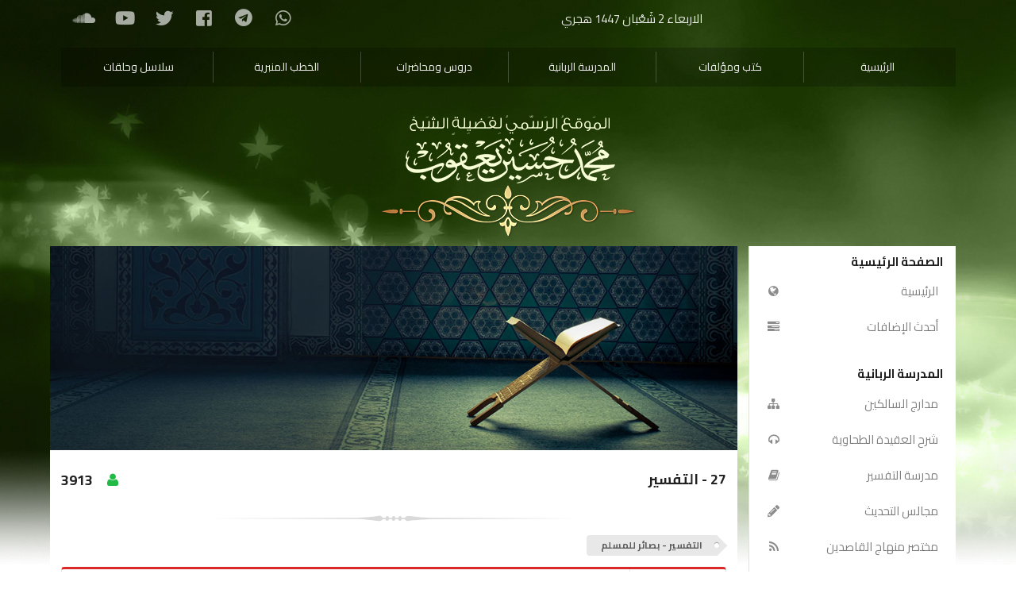

--- FILE ---
content_type: text/html; charset=UTF-8
request_url: https://m.yaqob.com/page.php?q=play&id=829&pl=25
body_size: 21387
content:
<!DOCTYPE html>
<html>
<head>
    <meta http-equiv="X-UA-Compatible" content="IE=edge,chrome=1">
    <meta name="viewport" content="width=device-width, initial-scale=1, minimum-scale=1, maximum-scale=1">
    <script async src="https://pagead2.googlesyndication.com/pagead/js/adsbygoogle.js?client=ca-pub-5339568351918705"
     crossorigin="anonymous"></script>
    
<title>موقع فضيلة الشيخ محمد حسين يعقوب</title>
<meta name="Copyright" content="المدرسة الربانية - الموقع الرسمي لفضيلة الشيخ محمد حسين يعقوب">
<meta name="Author" content="yaqob.com">
<meta name="Description" content="هذا الموقع يضم جميع دروس ومواد ولقاءات وخطب فضيلة الشيخ بالاضافة الى الخدمات الاليكترونية المقدمة مع التحديث الدائم ان شاء الله">
<meta name="keywords" content="المدرسة الربانية , محمد , حسين , يعقوب , الربانية , الرباني">

<meta property="og:title" content="27 - التفسير / التفسير - بصائر للمسلم - لفضيلة الشيخ محمد حسين يعقوب">
<meta property="og:type" content="website">
<meta property="og:url" content="https://m.yaqob.com/page.php?q=play&id=829&pl=25">
<meta property="og:image" content="https://m.yaqob.com/images/media/etbutrpnbbnngc44ap4w.jpg">
<meta property="og:description" content="
 اضغط للمزيد ">

    <!--    <link rel="stylesheet" href="css/font_ar.css">-->
    <link rel="stylesheet" href="rtl_ui/semantic_ar_2.3.css">
    <link rel="stylesheet" href="ui/icon/icon.min.css">
    <link rel="stylesheet" href="css/style.css">
    <link rel="stylesheet" href="css/font_ar.css">
    <link rel="stylesheet" href="css/custom_ui.css">


    <script src="ui/jquery.min.js"></script>
    <script src="rtl_ui/semantic.min.js"></script>

</head>
<style>
    .ui .vertical.menu .sidemenu {
        margin-right: 0 !important;
        padding: 2px !important;
        width: 100% !important;
    }

    ._2pi8 {
        padding-left: 0 !important;
        padding-right: 0 !important;
    }

</style>


<body class="index pushable" ontouchstart>
<div id="fb-root"></div>
<script>(function (d, s, id) {
        var js, fjs = d.getElementsByTagName(s)[0];
        if (d.getElementById(id)) return;
        js = d.createElement(s);
        js.id = id;
        js.src = 'https://connect.facebook.net/ar_AR/sdk.js#xfbml=1&version=v3.1';
        fjs.parentNode.insertBefore(js, fjs);
    }(document, 'script', 'facebook-jssdk'));</script>

<div class="ui vertical menu left push sidebar sidemenu" id="toc" style="">
    
    <div class="item">
        <div class="header">الصفحة الرئيسية</div>
        <div class="menu">
            <a class="item" href="page.php?q=home"><i class="globe icon"></i>الرئيسية</a>
            <a class="item" href="page.php?q=ln"><i class="tasks icon"></i>أحدث الإضافات</a>
        </div>
    </div>

    <div class="item">
        <div class="header">المدرسة الربانية</div>
        <div class="menu">
            <a class="item" href="page.php?q=list&id=6"><i class="sitemap icon"></i>مدارج السالكين</a>
            <a class="item" href="page.php?q=list&id=5"><i class="headphones icon"></i>شرح العقيدة الطحاوية</a>
            <a class="item" href="page.php?q=list&id=25"><i class="book icon"></i>مدرسة التفسير</a>
            <a class="item" href="page.php?q=list&id=23"><i class="pencil icon"></i>مجالس التحديث</a>
            <a class="item" href="page.php?q=list&id=22"><i class="rss icon"></i>مختصر منهاج القاصدين</a>
            <a class="item" href="page.php?q=list&id=9"><i class="stopwatch icon"></i>بصائر من سورة النصر</a>
            <a class="item" href="page.php?q=list&id=24"><i class="book icon"></i>السيرة النبوية</a>
        </div>
    </div>

    <div class="item">
        <div class="header">مكتبة الصوتيات والمرئيات</div>
        <div class="menu">
            <a class="item" href="page.php?q=list&id=12"><i class="heartbeat icon"></i>خطب الجمعة</a>
            <a class="item" href="page.php?q=cl&id=4"><i class="file alternate outline icon"></i>الدروس والمحاضرات</a>
            <a class="item" href="page.php?q=cl&id=3"><i class="list alternate icon"></i>سلاسل وبرامج</a>
        </div>
    </div>

    <div class="item">
        <div class="header">مكتبة الموقع</div>
        <div class="menu">
            <a class="item" href="page.php?q=bl"><i class="globe icon"></i>كتب ومؤلفات</a>
            <!--<a class="item" href="page.php?q=al"><i class="tasks icon"></i>مقالات</a>-->
        </div>
    </div></div>

<div class="pusher">
    <div class="full height">
        <div class="article">
            <div class="my cover bg"></div>


            <div class="ui fluid container">
                <div class="ui one column centered grid">
                    <div class="row" style="padding-bottom: 0">
                        <div class="my top bar">
    <div class="ui container">
        <div class="ui large secondary desktop menu inverted" style="width: 100%">
            
            <div class="ui fluid container">
                <div class="item date">١٨ ذو القعدة ١٤٣٩ هـ : ١٨ مارس ٢٠١٨</div>
            </div>

            <div class="right menu">
                <a href="https://whatsapp.com/channel/0029VaDxU8wK5cDM8uVWD631" class="item link"><i class="large whatsapp icon"></i></a>
                <a href="https://t.me/alrabania" class="item link"><i class="large telegram icon"></i></a>
                <a href="https://www.facebook.com/YaqobPage/" class="item link"><i class="large facebook f square icon"></i></a>
                <a href="https://twitter.com/MohamedYaqob?lang=ar" class="item link"><i class="large twitter icon"></i></a>
                <a href="https://www.youtube.com/rabaniatube" class="item link"><i class="large youtube icon"></i></a>
                <a href="https://soundcloud.com/yaqob-audio" class="item link"><i class="large soundcloud icon"></i></a>
            </div>

        </div>

        <div class="ui sticky stickytopmenu">
        <div class="main-menu desktop menu">
            <a class="item" href="page.php?q=home"> الرئيسية</a>
            <a class="item" href="page.php?q=bl">كتب ومؤلفات</a>
            <a class="item" href="page.php?q=cl&id=1">المدرسة الربانية</a>
<!--            <a class="item" href="page.php?q=cl&id=4">دروس ومحاضرات</a>-->
            <a class="item" href="page.php?q=list&id=26">دروس ومحاضرات</a>
            <a class="item" href="page.php?q=list&id=12">الخطب المنبرية</a>
            <a class="item" href="page.php?q=cl&id=3">سلاسل وحلقات</a>
        </div>
        </div>

        <div class="ui large secondary mobile menu inverted">
            <a class="lunch item icon">
                <i class="large content icon"></i>
            </a>

            <div class="horizontal right menu">
                <a href="https://whatsapp.com/channel/0029VaDxU8wK5cDM8uVWD631" class="item link"><i class="large whatsapp icon"></i></a>
                <a href="https://t.me/alrabania" class="item link"><i class="large telegram icon"></i></a>
                <a href="https://www.facebook.com/YaqobPage/" class="item link"><i class="large facebook f square icon"></i></a>
                <a href="https://twitter.com/MohamedYaqob?lang=ar" class="item link"><i class="large twitter icon"></i></a>
                <a href="https://www.youtube.com/rabaniatube" class="item link"><i class="large youtube icon"></i></a>
                <a href="https://soundcloud.com/yaqob-audio" class="item link"><i class="large soundcloud icon"></i></a>
            </div>
        </div>

    </div>
</div>

<script async src="https://pagead2.googlesyndication.com/pagead/js/adsbygoogle.js?client=ca-pub-5339568351918705"
     crossorigin="anonymous"></script>
<div class="introduction">
    <img src="images/site-owner.png">
</div>


<script>

    $(window).bind('scroll', function () {
        if ($(window).scrollTop() > 34) {
            $('.my.top.bar').css('background-color','#1d2c08');
        } else {
            $('.my.top.bar').css('background-color','transparent');
        }
    });

    $('#txt_search').keyup(function(e){
        if(e.keyCode==13)
            $('form').submit();
        do_search($(this).val());
    });

    $('#btn_search').click(function(){do_search($('#txt_search').val())});

    function do_search(str)
    {
      window.open('page.php?q=f&search='+str);
    }

    //get Hijri Data
    var d = new Date();
    var day = '' + d.getDate();
    var month = '' + (d.getMonth()+1);
    var year = d.getFullYear();

    if (day.length<2) day = 0+day;
    if (month.length<2) month = 0+month;

    var today = day+'-'+month+'-'+year;
    $.getJSON('https://api.aladhan.com/v1/gToH','date='+today,function (d) {
        $('.item.date').html(
            d.data.hijri.weekday.ar + ' ' + d.data.hijri.day+' '+d.data.hijri.month.ar+' '+d.data.hijri.year + ' هجري'
        );
    });

</script>                    </div>
                </div>
            </div>

            <div class="ui one column grid container" style="margin-bottom: 0 !important;    ">
                <div class="row" style="padding-bottom: 0">

                    <div class="large screen only four wide column desktop">
                        <div class="ui sticky left-borderd white-wall stickymenu">
                            <div class="ui large secondary vertical menu sidemenu">
                                
    <div class="item">
        <div class="header">الصفحة الرئيسية</div>
        <div class="menu">
            <a class="item" href="page.php?q=home"><i class="globe icon"></i>الرئيسية</a>
            <a class="item" href="page.php?q=ln"><i class="tasks icon"></i>أحدث الإضافات</a>
        </div>
    </div>

    <div class="item">
        <div class="header">المدرسة الربانية</div>
        <div class="menu">
            <a class="item" href="page.php?q=list&id=6"><i class="sitemap icon"></i>مدارج السالكين</a>
            <a class="item" href="page.php?q=list&id=5"><i class="headphones icon"></i>شرح العقيدة الطحاوية</a>
            <a class="item" href="page.php?q=list&id=25"><i class="book icon"></i>مدرسة التفسير</a>
            <a class="item" href="page.php?q=list&id=23"><i class="pencil icon"></i>مجالس التحديث</a>
            <a class="item" href="page.php?q=list&id=22"><i class="rss icon"></i>مختصر منهاج القاصدين</a>
            <a class="item" href="page.php?q=list&id=9"><i class="stopwatch icon"></i>بصائر من سورة النصر</a>
            <a class="item" href="page.php?q=list&id=24"><i class="book icon"></i>السيرة النبوية</a>
        </div>
    </div>

    <div class="item">
        <div class="header">مكتبة الصوتيات والمرئيات</div>
        <div class="menu">
            <a class="item" href="page.php?q=list&id=12"><i class="heartbeat icon"></i>خطب الجمعة</a>
            <a class="item" href="page.php?q=cl&id=4"><i class="file alternate outline icon"></i>الدروس والمحاضرات</a>
            <a class="item" href="page.php?q=cl&id=3"><i class="list alternate icon"></i>سلاسل وبرامج</a>
        </div>
    </div>

    <div class="item">
        <div class="header">مكتبة الموقع</div>
        <div class="menu">
            <a class="item" href="page.php?q=bl"><i class="globe icon"></i>كتب ومؤلفات</a>
            <!--<a class="item" href="page.php?q=al"><i class="tasks icon"></i>مقالات</a>-->
        </div>
    </div>                            </div>
                        </div>
                    </div>

                    <div class="twelve wide computer sixteen wide tablet sixteen wide mobile column white-wall"
                         id="context">
                        
<style>
    .video_container {
        position: relative;
        padding-bottom: 56.25%; /* 16:9 */
        padding-top: 25px;
        height: 0;
        margin-left: -14px;
        margin-right: -14px;
    }
    .video, video {
        position: absolute;
        top: 0;
        left: 0;
        width: 100%;
        height: 100%;
        background: #000;
    }
    .media_name
    {
        font-size: 1em !important;
        padding-bottom: 8px !important;
    }
    audio
    {
        width: 100%;
    }
    .body.plugin *{
        font-family: Droid, "Segoe UI" !important;
    }
    .ui.card .description
    {
        text-align: justify;
    }

</style>

<script src="//platform-api.sharethis.com/js/sharethis.js#property=5b54fcf7cd45ba0011c0ca80&product=inline-share-buttons"></script>

        <div class="page-cover">
            <img src="images/banners/default_banner.jpg">
        </div>

<!--        <h1 class="ui centered card">-->
<!--            <img class="ui medium rounded image" src="--><!--">-->
<!--        </h1>-->

<div class="ui two column stackable grid" style="margin-top: 0px">
    <div class="row">
        <div class="middle aligned column">
            <h3 class="ui header">27 - التفسير            </h3>
        </div>
        <div class="right aligned column ltr">
            <div class="ui big basic label ltr no-border" style="margin-left: -1rem">
                3913                <i class="green user icon"></i>
            </div>
        </div>

    </div>
</div>


    <p class="grey" style="text-align: justify"></p>

<div class="simple-divider"></div>

<div class="ui two column stackable grid" style="margin-top: 0px">

<div class="row">
    <div class="column">
                    <label class="ui tag label">التفسير - بصائر للمسلم</label>
        
    </div>
    <div class="right aligned column">
        <div class="sharethis-inline-share-buttons"></div>
    </div>

</div>
</div>

<table class="ui red  celled table">
    <thead class="full-width">
    </thead>
    <tbody>
    <tr>
        <td class="collapsing">استماع</td>
        <td>
                            <audio controls>
                    <source src="media/mp3//mdrsa_tfseer_27.mp3"/>
                </audio>
                        </td>
    </tr>
    <tr>
        <td class="collapsing">عدد مرات التحميل</td>
        <td>
            533        </td>
    </tr>
    <tr>
        <td class="collapsing">تحميل فيديو</td>
        <td>
            لا يوجد        </td>
    </tr>
    <tr>
        <td class="collapsing">تحميل الصوت</td>
        <td>
            <a download href='dl.php?id=829&t=a'>اضغط هنا لتحميل ملف الصوتي - 12 ميجا بايت</a>        </td>
    </tr>

    </tbody>
</table>
<div class="fb-comments" data-href="https://m.yaqob.com/page.php?q=play&id=829&pl=25" data-width="100%" data-numposts="10"></div>
<div class="divider"><p>مواد ذات صلة</p></div>

<div class="ui three stackable cards">
        <div class="ui link card">
        <a href="page.php?q=play&id=811&pl=25" class="image">
            <img src="images/media/etbutrpnbbnngc44ap4w.jpg">
        </a>
        <div class="content">
            <a class="header media_name" href="page.php?q=play&id=811&pl=25">9 - التفسير</a>
            <div class="meta">
                <span class="date subject-name">التفسير - بصائر للمسلم</span>
            </div>
            <div class="description">
                            </div>
        </div>
        <div class="extra content">
            <a>
                <i class="user icon"></i>
                5013            </a>
        </div>
    </div>

        <div class="ui link card">
        <a href="page.php?q=play&id=809&pl=25" class="image">
            <img src="images/media/etbutrpnbbnngc44ap4w.jpg">
        </a>
        <div class="content">
            <a class="header media_name" href="page.php?q=play&id=809&pl=25">7 - التفسير</a>
            <div class="meta">
                <span class="date subject-name">التفسير - بصائر للمسلم</span>
            </div>
            <div class="description">
                            </div>
        </div>
        <div class="extra content">
            <a>
                <i class="user icon"></i>
                4896            </a>
        </div>
    </div>

        <div class="ui link card">
        <a href="page.php?q=play&id=834&pl=25" class="image">
            <img src="images/media/etbutrpnbbnngc44ap4w.jpg">
        </a>
        <div class="content">
            <a class="header media_name" href="page.php?q=play&id=834&pl=25">32 - التفسير</a>
            <div class="meta">
                <span class="date subject-name">التفسير - بصائر للمسلم</span>
            </div>
            <div class="description">
                            </div>
        </div>
        <div class="extra content">
            <a>
                <i class="user icon"></i>
                4208            </a>
        </div>
    </div>

    </div>


<div class="simple-divider"></div>


<style>
    ._2pi8{
        padding-left: 0 !important;
        padding-right: 0 !important;
     }

</style>                    </div>

                </div>
            </div>

        </div>
    </div>
</div>

<style>
.ui.centered.image
{
    /*position: absolute;*/
    /*top: 50%;*/
    /*transform: translateY(-50%);*/
}
</style>
<div class="ui black inverted vertical footer segment">

    <div class="ui container">
        <div class="ui middle aligned stackable divided inverted grid">
            <div class="row">
            <div class="four wide computer sixteen wide mobile column" >
                <img src="images/water_mark-school.png" class="ui centered image">
            </div>
            <div class="computer only four wide column">
                <div class="ui inverted header">
                    المدرسة الربانية
                </div>
                <div class="ui inverted link list">
                    <a class="item" href="https://yaqob.com/page.php?q=list&id=6">مدارج السالكين</a>
                    <a class="item" href="https://yaqob.com/page.php?q=list&id=5">العقيدة الطحاوية</a>
                    <a class="item" href="https://yaqob.com/page.php?q=list&id=24">السيرة النبوية</a>
                    <a class="item" href="">الأربعون الربانية</a>
                    <a class="item" href="https://yaqob.com/page.php?q=cl&id=3">استعراض الكل ...</a>
                </div>
            </div>
            <script async src="https://pagead2.googlesyndication.com/pagead/js/adsbygoogle.js?client=ca-pub-5339568351918705"
     crossorigin="anonymous"></script>
            <div class="computer only four wide column">
                <div class="ui inverted header">
                    مكتبة المواد
                </div>
                <div class="ui inverted link list">
                    <a class="item" href="https://yaqob.com/page.php?q=ln">أحدث الإضافات</a>
                    <a class="item" href="https://yaqob.com/page.php?q=list&id=12">خطب الجمعة</a>
                    <a class="item" href="https://yaqob.com/page.php?q=list&id=26">الدروس والمحاضرات</a>
                    <a class="item" href="https://yaqob.com/page.php?q=cl&id=3">سلاسل ولقاءات</a>
                    <a class="item" href="https://yaqob.com/page.php?q=bl">كتب ومؤلفات</a>
                </div>

            </div>

            <div class="computer only four wide column">
                    <div class="ui inverted header">
                        رسائل ومقاطع
                    </div>
                    <div class="ui inverted link list">
                        <a class="item" href="https://yaqob.com/page.php?q=ln">مقاطع علمية</a>
                        <a class="item" href="https://yaqob.com/page.php?q=sl&id=18">رسائل المدرسة الربانية</a>
                        <a class="item" href="https://yaqob.com/page.php?q=sl&id=4">نصيحة ربانية</a>
                        <a class="item" href="https://yaqob.com/page.php?q=sl&id=16">تحفة صباحية</a>
                        <a class="item" href="https://yaqob.com/page.php?q=sl&id=1">تنسيمة الظهيرة</a>
                    </div>
            </div>

            </div>
        </div>
    </div>
</div>

</body>

</html>

<script type="text/javascript">
    $(function () {
        $(".lunch").click(function () {
            $('.ui.sidebar')
                .sidebar('setting', 'transition', 'right')
                .sidebar('setting', 'transition', 'push')
                .sidebar('toggle');
        });
    });


    $('.ui.sticky.stickymenu').sticky({
        offset: 40,
        context: '#context',
        observeChanges: true
    });


</script>

--- FILE ---
content_type: text/html; charset=utf-8
request_url: https://www.google.com/recaptcha/api2/aframe
body_size: 266
content:
<!DOCTYPE HTML><html><head><meta http-equiv="content-type" content="text/html; charset=UTF-8"></head><body><script nonce="eIBUhmH3g87CLNyiPE_6Yg">/** Anti-fraud and anti-abuse applications only. See google.com/recaptcha */ try{var clients={'sodar':'https://pagead2.googlesyndication.com/pagead/sodar?'};window.addEventListener("message",function(a){try{if(a.source===window.parent){var b=JSON.parse(a.data);var c=clients[b['id']];if(c){var d=document.createElement('img');d.src=c+b['params']+'&rc='+(localStorage.getItem("rc::a")?sessionStorage.getItem("rc::b"):"");window.document.body.appendChild(d);sessionStorage.setItem("rc::e",parseInt(sessionStorage.getItem("rc::e")||0)+1);localStorage.setItem("rc::h",'1769020026936');}}}catch(b){}});window.parent.postMessage("_grecaptcha_ready", "*");}catch(b){}</script></body></html>

--- FILE ---
content_type: text/css
request_url: https://m.yaqob.com/rtl_ui/semantic_ar_2.3.css
body_size: 847665
content:
/*
 * # Semantic UI - 2.3.1
 * https://github.com/Semantic-Org/Semantic-UI
 * http://www.semantic-ui.com/
 *
 * Copyright 2014 Contributors
 * Released under the MIT license
 * http://opensource.org/licenses/MIT
 *
 */
@import url('https://fonts.googleapis.com/css?family=Lato:400,700,400italic,700italic&subset=latin');

/*!
 * # Semantic UI 2.3.1 - Reset
 * http://github.com/semantic-org/semantic-ui/
 *
 *
 * Released under the MIT license
 * http://opensource.org/licenses/MIT
 *
 */

/*******************************
             Reset
*******************************/

/* Border-Box */

*,
*:before,
*:after {
    -webkit-box-sizing: inherit;
    box-sizing: inherit;
}

html {
    -webkit-box-sizing: border-box;
    box-sizing: border-box;
}

/* iPad Input Shadows */

input[type="text"],
input[type="email"],
input[type="search"],
input[type="password"] {
    -webkit-appearance: none;
    -moz-appearance: none;
    /* mobile firefox too! */
}

/*! normalize.css v7.0.0 | MIT License | github.com/necolas/normalize.css */

/* Document
   ========================================================================== */

/**
 * 1. Correct the line height in all browsers.
 * 2. Prevent adjustments of font size after orientation changes in
 *    IE on Windows Phone and in iOS.
 */

html {
    line-height: 1.15;
    /* 1 */
    -ms-text-size-adjust: 100%;
    /* 2 */
    -webkit-text-size-adjust: 100%;
    /* 2 */
}

/* Sections
   ========================================================================== */

/**
 * Remove the margin in all browsers (opinionated).
 */

body {
    margin: 0;
}

/**
 * Add the correct display in IE 9-.
 */

article,
aside,
footer,
header,
nav,
section {
    display: block;
}

/**
 * Correct the font size and margin on `h1` elements within `section` and
 * `article` contexts in Chrome, Firefox, and Safari.
 */

h1 {
    font-size: 2em;
    margin: 0.67em 0;
}

/* Grouping content
   ========================================================================== */

/**
 * Add the correct display in IE 9-.
 * 1. Add the correct display in IE.
 */

figcaption,
figure,
main {
    /* 1 */
    display: block;
}

/**
 * Add the correct margin in IE 8.
 */

figure {
    margin: 1em 40px;
}

/**
 * 1. Add the correct box sizing in Firefox.
 * 2. Show the overflow in Edge and IE.
 */

hr {
    -webkit-box-sizing: content-box;
    box-sizing: content-box;
    /* 1 */
    height: 0;
    /* 1 */
    overflow: visible;
    /* 2 */
}

/**
 * 1. Correct the inheritance and scaling of font size in all browsers.
 * 2. Correct the odd `em` font sizing in all browsers.
 */

pre {
    font-family: monospace, monospace;
    /* 1 */
    font-size: 1em;
    /* 2 */
}

/* Text-level semantics
   ========================================================================== */

/**
 * 1. Remove the gray background on active links in IE 10.
 * 2. Remove gaps in links underline in iOS 8+ and Safari 8+.
 */

a {
    background-color: transparent;
    /* 1 */
    -webkit-text-decoration-skip: objects;
    /* 2 */
}

/**
 * 1. Remove the bottom border in Chrome 57- and Firefox 39-.
 * 2. Add the correct text decoration in Chrome, Edge, IE, Opera, and Safari.
 */

abbr[title] {
    border-bottom: none;
    /* 1 */
    text-decoration: underline;
    /* 2 */
    -webkit-text-decoration: underline dotted;
    text-decoration: underline dotted;
    /* 2 */
}

/**
 * Prevent the duplicate application of `bolder` by the next rule in Safari 6.
 */

b,
strong {
    font-weight: inherit;
}

/**
 * Add the correct font weight in Chrome, Edge, and Safari.
 */

b,
strong {
    font-weight: bolder;
}

/**
 * 1. Correct the inheritance and scaling of font size in all browsers.
 * 2. Correct the odd `em` font sizing in all browsers.
 */

code,
kbd,
samp {
    font-family: monospace, monospace;
    /* 1 */
    font-size: 1em;
    /* 2 */
}

/**
 * Add the correct font style in Android 4.3-.
 */

dfn {
    font-style: italic;
}

/**
 * Add the correct background and color in IE 9-.
 */

mark {
    background-color: #ff0;
    color: #000;
}

/**
 * Add the correct font size in all browsers.
 */

small {
    font-size: 80%;
}

/**
 * Prevent `sub` and `sup` elements from affecting the line height in
 * all browsers.
 */

sub,
sup {
    font-size: 75%;
    line-height: 0;
    position: relative;
    vertical-align: baseline;
}

sub {
    bottom: -0.25em;
}

sup {
    top: -0.5em;
}

/* Embedded content
   ========================================================================== */

/**
 * Add the correct display in IE 9-.
 */

audio,
video {
    display: inline-block;
}

/**
 * Add the correct display in iOS 4-7.
 */

audio:not([controls]) {
    display: none;
    height: 0;
}

/**
 * Remove the border on images inside links in IE 10-.
 */

img {
    border-style: none;
}

/**
 * Hide the overflow in IE.
 */

svg:not(:root) {
    overflow: hidden;
}

/* Forms
   ========================================================================== */

/**
 * 1. Change the font styles in all browsers (opinionated).
 * 2. Remove the margin in Firefox and Safari.
 */

button,
input,
optgroup,
select,
textarea {
    font-family: sans-serif;
    /* 1 */
    font-size: 100%;
    /* 1 */
    line-height: 1.15;
    /* 1 */
    margin: 0;
    /* 2 */
}

/**
 * Show the overflow in IE.
 * 1. Show the overflow in Edge.
 */

button,
input {
    /* 1 */
    overflow: visible;
}

/**
 * Remove the inheritance of text transform in Edge, Firefox, and IE.
 * 1. Remove the inheritance of text transform in Firefox.
 */

button,
select {
    /* 1 */
    text-transform: none;
}

/**
 * 1. Prevent a WebKit bug where (2) destroys native `audio` and `video`
 *    controls in Android 4.
 * 2. Correct the inability to style clickable types in iOS and Safari.
 */

button,
html [type="button"],
[type="reset"],
[type="submit"] {
    -webkit-appearance: button;
    /* 2 */
}

/**
 * Remove the inner border and padding in Firefox.
 */

button::-moz-focus-inner,
[type="button"]::-moz-focus-inner,
[type="reset"]::-moz-focus-inner,
[type="submit"]::-moz-focus-inner {
    border-style: none;
    padding: 0;
}

/**
 * Restore the focus styles unset by the previous rule.
 */

button:-moz-focusring,
[type="button"]:-moz-focusring,
[type="reset"]:-moz-focusring,
[type="submit"]:-moz-focusring {
    outline: 1px dotted ButtonText;
}

/**
 * Correct the padding in Firefox.
 */

fieldset {
    padding: 0.35em 0.75em 0.625em;
}

/**
 * 1. Correct the text wrapping in Edge and IE.
 * 2. Correct the color inheritance from `fieldset` elements in IE.
 * 3. Remove the padding so developers are not caught out when they zero out
 *    `fieldset` elements in all browsers.
 */

legend {
    -webkit-box-sizing: border-box;
    box-sizing: border-box;
    /* 1 */
    color: inherit;
    /* 2 */
    display: table;
    /* 1 */
    max-width: 100%;
    /* 1 */
    padding: 0;
    /* 3 */
    white-space: normal;
    /* 1 */
}

/**
 * 1. Add the correct display in IE 9-.
 * 2. Add the correct vertical alignment in Chrome, Firefox, and Opera.
 */

progress {
    display: inline-block;
    /* 1 */
    vertical-align: baseline;
    /* 2 */
}

/**
 * Remove the default vertical scrollbar in IE.
 */

textarea {
    overflow: auto;
}

/**
 * 1. Add the correct box sizing in IE 10-.
 * 2. Remove the padding in IE 10-.
 */

[type="checkbox"],
[type="radio"] {
    -webkit-box-sizing: border-box;
    box-sizing: border-box;
    /* 1 */
    padding: 0;
    /* 2 */
}

/**
 * Correct the cursor style of increment and decrement buttons in Chrome.
 */

[type="number"]::-webkit-inner-spin-button,
[type="number"]::-webkit-outer-spin-button {
    height: auto;
}

/**
 * 1. Correct the odd appearance in Chrome and Safari.
 * 2. Correct the outline style in Safari.
 */

[type="search"] {
    -webkit-appearance: textfield;
    /* 1 */
    outline-offset: -2px;
    /* 2 */
}

/**
 * Remove the inner padding and cancel buttons in Chrome and Safari on macOS.
 */

[type="search"]::-webkit-search-cancel-button,
[type="search"]::-webkit-search-decoration {
    -webkit-appearance: none;
}

/**
 * 1. Correct the inability to style clickable types in iOS and Safari.
 * 2. Change font properties to `inherit` in Safari.
 */

::-webkit-file-upload-button {
    -webkit-appearance: button;
    /* 1 */
    font: inherit;
    /* 2 */
}

/* Interactive
   ========================================================================== */

/*
 * Add the correct display in IE 9-.
 * 1. Add the correct display in Edge, IE, and Firefox.
 */

details,
menu {
    display: block;
}

/*
 * Add the correct display in all browsers.
 */

summary {
    display: list-item;
}

/* Scripting
   ========================================================================== */

/**
 * Add the correct display in IE 9-.
 */

canvas {
    display: inline-block;
}

/**
 * Add the correct display in IE.
 */

template {
    display: none;
}

/* Hidden
   ========================================================================== */

/**
 * Add the correct display in IE 10-.
 */

[hidden] {
    display: none;
}

/*******************************
         Site Overrides
*******************************/
/*!
 * # Semantic UI 2.3.1 - Site
 * http://github.com/semantic-org/semantic-ui/
 *
 *
 * Released under the MIT license
 * http://opensource.org/licenses/MIT
 *
 */

/*******************************
             Page
*******************************/

html,
body {
    height: 100%;
}

html {
    font-size: 14px;
}

body {
    margin: 0px;
    padding: 0px;
    overflow-x: hidden;
    min-width: 320px;
    background: #FFFFFF;
    font-family: 'Lato', 'Helvetica Neue', Arial, Helvetica, sans-serif;
    font-size: 14px;
    line-height: 1.4285em;
    color: rgba(0, 0, 0, 0.87);
    font-smoothing: antialiased;
}

/*******************************
             Headers
*******************************/

h1,
h2,
h3,
h4,
h5 {
    font-family: 'Lato', 'Helvetica Neue', Arial, Helvetica, sans-serif;
    line-height: 1.28571429em;
    margin: calc(2rem - 0.14285714em) 0em 1rem;
    font-weight: bold;
    padding: 0em;
}

h1 {
    min-height: 1rem;
    font-size: 2rem;
}

h2 {
    font-size: 1.71428571rem;
}

h3 {
    font-size: 1.28571429rem;
}

h4 {
    font-size: 1.07142857rem;
}

h5 {
    font-size: 1rem;
}

h1:first-child,
h2:first-child,
h3:first-child,
h4:first-child,
h5:first-child {
    margin-top: 0em;
}

h1:last-child,
h2:last-child,
h3:last-child,
h4:last-child,
h5:last-child {
    margin-bottom: 0em;
}

/*******************************
             Text
*******************************/

p {
    margin: 0em 0em 1em;
    line-height: 1.4285em;
}

p:first-child {
    margin-top: 0em;
}

p:last-child {
    margin-bottom: 0em;
}

/*-------------------
        Links
--------------------*/

a {
    color: #4183C4;
    text-decoration: none;
}

a:hover {
    color: #1e70bf;
    text-decoration: none;
}

/*******************************
         Scrollbars
*******************************/

/*******************************
          Highlighting
*******************************/

/* Site */

::-webkit-selection {
    background-color: #CCE2FF;
    color: rgba(0, 0, 0, 0.87);
}

::-moz-selection {
    background-color: #CCE2FF;
    color: rgba(0, 0, 0, 0.87);
}

::selection {
    background-color: #CCE2FF;
    color: rgba(0, 0, 0, 0.87);
}

/* Form */

textarea::-webkit-selection,
input::-webkit-selection {
    background-color: rgba(100, 100, 100, 0.4);
    color: rgba(0, 0, 0, 0.87);
}

textarea::-moz-selection,
input::-moz-selection {
    background-color: rgba(100, 100, 100, 0.4);
    color: rgba(0, 0, 0, 0.87);
}

textarea::selection,
input::selection {
    background-color: rgba(100, 100, 100, 0.4);
    color: rgba(0, 0, 0, 0.87);
}

/* Force Simple Scrollbars */

body ::-webkit-scrollbar {
    -webkit-appearance: none;
    width: 10px;
    height: 10px;
}

body ::-webkit-scrollbar-track {
    background: rgba(0, 0, 0, 0.1);
    border-radius: 0px;
}

body ::-webkit-scrollbar-thumb {
    cursor: pointer;
    border-radius: 5px;
    background: rgba(0, 0, 0, 0.25);
    -webkit-transition: color 0.2s ease;
    transition: color 0.2s ease;
}

body ::-webkit-scrollbar-thumb:window-inactive {
    background: rgba(0, 0, 0, 0.15);
}

body ::-webkit-scrollbar-thumb:hover {
    background: rgba(128, 135, 139, 0.8);
}

/* Inverted UI */

body .ui.inverted::-webkit-scrollbar-track {
    background: rgba(255, 255, 255, 0.1);
}

body .ui.inverted::-webkit-scrollbar-thumb {
    background: rgba(255, 255, 255, 0.25);
}

body .ui.inverted::-webkit-scrollbar-thumb:window-inactive {
    background: rgba(255, 255, 255, 0.15);
}

body .ui.inverted::-webkit-scrollbar-thumb:hover {
    background: rgba(255, 255, 255, 0.35);
}

/*******************************
        Global Overrides
*******************************/

/*******************************
         Site Overrides
*******************************/
/*!
 * # Semantic UI 2.3.1 - Button
 * http://github.com/semantic-org/semantic-ui/
 *
 *
 * Released under the MIT license
 * http://opensource.org/licenses/MIT
 *
 */

/*******************************
            Button
*******************************/

.ui.button {
    cursor: pointer;
    display: inline-block;
    min-height: 1em;
    outline: none;
    border: none;
    vertical-align: baseline;
    background: #E0E1E2 none;
    color: rgba(0, 0, 0, 0.6);
    font-family: 'Lato', 'Helvetica Neue', Arial, Helvetica, sans-serif;
    margin: 0em 0em 0em 0.25em;
    padding: 0.78571429em 1.5em 0.78571429em;
    text-transform: none;
    text-shadow: none;
    font-weight: bold;
    line-height: 1em;
    font-style: normal;
    text-align: center;
    text-decoration: none;
    border-radius: 0.28571429rem;
    -webkit-box-shadow: 0px 0px 0px 1px transparent inset, 0px 0em 0px 0px rgba(34, 36, 38, 0.15) inset;
    box-shadow: 0px 0px 0px 1px transparent inset, 0px 0em 0px 0px rgba(34, 36, 38, 0.15) inset;
    -webkit-user-select: none;
    -moz-user-select: none;
    -ms-user-select: none;
    user-select: none;
    -webkit-transition: opacity 0.1s ease, background-color 0.1s ease, color 0.1s ease, background 0.1s ease, -webkit-box-shadow 0.1s ease;
    transition: opacity 0.1s ease, background-color 0.1s ease, color 0.1s ease, background 0.1s ease, -webkit-box-shadow 0.1s ease;
    transition: opacity 0.1s ease, background-color 0.1s ease, color 0.1s ease, box-shadow 0.1s ease, background 0.1s ease;
    transition: opacity 0.1s ease, background-color 0.1s ease, color 0.1s ease, box-shadow 0.1s ease, background 0.1s ease, -webkit-box-shadow 0.1s ease;
    will-change: '';
    -webkit-tap-highlight-color: transparent;
}

/*******************************
            States
*******************************/

/*--------------
      Hover
---------------*/

.ui.button:hover {
    background-color: #CACBCD;
    background-image: none;
    -webkit-box-shadow: 0px 0px 0px 1px transparent inset, 0px 0em 0px 0px rgba(34, 36, 38, 0.15) inset;
    box-shadow: 0px 0px 0px 1px transparent inset, 0px 0em 0px 0px rgba(34, 36, 38, 0.15) inset;
    color: rgba(0, 0, 0, 0.8);
}

.ui.button:hover .icon {
    opacity: 0.85;
}

/*--------------
      Focus
---------------*/

.ui.button:focus {
    background-color: #CACBCD;
    color: rgba(0, 0, 0, 0.8);
    background-image: '' !important;
    -webkit-box-shadow: '' !important;
    box-shadow: '' !important;
}

.ui.button:focus .icon {
    opacity: 0.85;
}

/*--------------
      Down
---------------*/

.ui.button:active,
.ui.active.button:active {
    background-color: #BABBBC;
    background-image: '';
    color: rgba(0, 0, 0, 0.9);
    -webkit-box-shadow: 0px 0px 0px 1px transparent inset, none;
    box-shadow: 0px 0px 0px 1px transparent inset, none;
}

/*--------------
     Active
---------------*/

.ui.active.button {
    background-color: #C0C1C2;
    background-image: none;
    -webkit-box-shadow: 0px 0px 0px 1px transparent inset;
    box-shadow: 0px 0px 0px 1px transparent inset;
    color: rgba(0, 0, 0, 0.95);
}

.ui.active.button:hover {
    background-color: #C0C1C2;
    background-image: none;
    color: rgba(0, 0, 0, 0.95);
}

.ui.active.button:active {
    background-color: #C0C1C2;
    background-image: none;
}

/*--------------
    Loading
---------------*/

/* Specificity hack */

.ui.loading.loading.loading.loading.loading.loading.button {
    position: relative;
    cursor: default;
    text-shadow: none !important;
    color: transparent !important;
    opacity: 1;
    pointer-events: auto;
    -webkit-transition: all 0s linear, opacity 0.1s ease;
    transition: all 0s linear, opacity 0.1s ease;
}

.ui.loading.button:before {
    position: absolute;
    content: '';
    top: 50%;
    right: 50%;
    margin: -0.64285714em -0.64285714em 0em 0em;
    width: 1.28571429em;
    height: 1.28571429em;
    border-radius: 500rem;
    border: 0.2em solid rgba(0, 0, 0, 0.15);
}

.ui.loading.button:after {
    position: absolute;
    content: '';
    top: 50%;
    right: 50%;
    margin: -0.64285714em -0.64285714em 0em 0em;
    width: 1.28571429em;
    height: 1.28571429em;
    -webkit-animation: button-spin 0.6s linear;
    animation: button-spin 0.6s linear;
    -webkit-animation-iteration-count: infinite;
    animation-iteration-count: infinite;
    border-radius: 500rem;
    border-color: #FFFFFF transparent transparent;
    border-style: solid;
    border-width: 0.2em;
    -webkit-box-shadow: 0px 0px 0px 1px transparent;
    box-shadow: 0px 0px 0px 1px transparent;
}

.ui.labeled.icon.loading.button .icon {
    background-color: transparent;
    -webkit-box-shadow: none;
    box-shadow: none;
}

@-webkit-keyframes button-spin {
    from {
        -webkit-transform: rotate(0deg);
        transform: rotate(0deg);
    }

    to {
        -webkit-transform: rotate(-360deg);
        transform: rotate(-360deg);
    }
}

@keyframes button-spin {
    from {
        -webkit-transform: rotate(0deg);
        transform: rotate(0deg);
    }

    to {
        -webkit-transform: rotate(-360deg);
        transform: rotate(-360deg);
    }
}

.ui.basic.loading.button:not(.inverted):before {
    border-color: rgba(0, 0, 0, 0.1);
}

.ui.basic.loading.button:not(.inverted):after {
    border-top-color: #767676;
}

/*-------------------
      Disabled
--------------------*/

.ui.buttons .disabled.button,
.ui.disabled.button,
.ui.button:disabled,
.ui.disabled.button:hover,
.ui.disabled.active.button {
    cursor: default;
    opacity: 0.45 !important;
    background-image: none !important;
    -webkit-box-shadow: none !important;
    box-shadow: none !important;
    pointer-events: none !important;
}

/* Basic Group With Disabled */

.ui.basic.buttons .ui.disabled.button {
    border-color: rgba(34, 36, 38, 0.5);
}

/*******************************
             Types
*******************************/

/*-------------------
       Animated
--------------------*/

.ui.animated.button {
    position: relative;
    overflow: hidden;
    padding-left: 0em !important;
    vertical-align: middle;
    z-index: 1;
}

.ui.animated.button .content {
    will-change: transform, opacity;
}

.ui.animated.button .visible.content {
    position: relative;
    margin-left: 1.5em;
}

.ui.animated.button .hidden.content {
    position: absolute;
    width: 100%;
}

/* Horizontal */

.ui.animated.button .visible.content,
.ui.animated.button .hidden.content {
    -webkit-transition: left 0.3s ease 0s;
    transition: left 0.3s ease 0s;
}

.ui.animated.button .visible.content {
    right: auto;
    left: 0%;
}

.ui.animated.button .hidden.content {
    top: 50%;
    right: auto;
    left: -100%;
    margin-top: -0.5em;
}

.ui.animated.button:focus .visible.content,
.ui.animated.button:hover .visible.content {
    right: auto;
    left: 200%;
}

.ui.animated.button:focus .hidden.content,
.ui.animated.button:hover .hidden.content {
    right: auto;
    left: 0%;
}

/* Vertical */

.ui.vertical.animated.button .visible.content,
.ui.vertical.animated.button .hidden.content {
    -webkit-transition: top 0.3s ease, -webkit-transform 0.3s ease;
    transition: top 0.3s ease, -webkit-transform 0.3s ease;
    transition: top 0.3s ease, transform 0.3s ease;
    transition: top 0.3s ease, transform 0.3s ease, -webkit-transform 0.3s ease;
}

.ui.vertical.animated.button .visible.content {
    -webkit-transform: translateY(0%);
    transform: translateY(0%);
    left: auto;
}

.ui.vertical.animated.button .hidden.content {
    top: -50%;
    right: 0%;
    left: auto;
}

.ui.vertical.animated.button:focus .visible.content,
.ui.vertical.animated.button:hover .visible.content {
    -webkit-transform: translateY(200%);
    transform: translateY(200%);
    left: auto;
}

.ui.vertical.animated.button:focus .hidden.content,
.ui.vertical.animated.button:hover .hidden.content {
    top: 50%;
    left: auto;
}

/* Fade */

.ui.fade.animated.button .visible.content,
.ui.fade.animated.button .hidden.content {
    -webkit-transition: opacity 0.3s ease, -webkit-transform 0.3s ease;
    transition: opacity 0.3s ease, -webkit-transform 0.3s ease;
    transition: opacity 0.3s ease, transform 0.3s ease;
    transition: opacity 0.3s ease, transform 0.3s ease, -webkit-transform 0.3s ease;
}

.ui.fade.animated.button .visible.content {
    right: auto;
    left: auto;
    opacity: 1;
    -webkit-transform: scale(1);
    transform: scale(1);
}

.ui.fade.animated.button .hidden.content {
    opacity: 0;
    right: 0%;
    left: auto;
    -webkit-transform: scale(1.5);
    transform: scale(1.5);
}

.ui.fade.animated.button:focus .visible.content,
.ui.fade.animated.button:hover .visible.content {
    right: auto;
    left: auto;
    opacity: 0;
    -webkit-transform: scale(0.75);
    transform: scale(0.75);
}

.ui.fade.animated.button:focus .hidden.content,
.ui.fade.animated.button:hover .hidden.content {
    right: 0%;
    left: auto;
    opacity: 1;
    -webkit-transform: scale(1);
    transform: scale(1);
}

/*-------------------
       Inverted
--------------------*/

.ui.inverted.button {
    -webkit-box-shadow: 0px 0px 0px 2px #FFFFFF inset !important;
    box-shadow: 0px 0px 0px 2px #FFFFFF inset !important;
    background: transparent none;
    color: #FFFFFF;
    text-shadow: none !important;
}

/* Group */

.ui.inverted.buttons .button {
    margin: 0px -2px 0px 0px;
}

.ui.inverted.buttons .button:first-child {
    margin-right: 0em;
}

.ui.inverted.vertical.buttons .button {
    margin: 0px 0px -2px 0px;
}

.ui.inverted.vertical.buttons .button:first-child {
    margin-top: 0em;
}

/* States */

/* Hover */

.ui.inverted.button:hover {
    background: #FFFFFF;
    -webkit-box-shadow: 0px 0px 0px 2px #FFFFFF inset !important;
    box-shadow: 0px 0px 0px 2px #FFFFFF inset !important;
    color: rgba(0, 0, 0, 0.8);
}

/* Active / Focus */

.ui.inverted.button:focus,
.ui.inverted.button.active {
    background: #FFFFFF;
    -webkit-box-shadow: 0px 0px 0px 2px #FFFFFF inset !important;
    box-shadow: 0px 0px 0px 2px #FFFFFF inset !important;
    color: rgba(0, 0, 0, 0.8);
}

/* Active Focus */

.ui.inverted.button.active:focus {
    background: #DCDDDE;
    -webkit-box-shadow: 0px 0px 0px 2px #DCDDDE inset !important;
    box-shadow: 0px 0px 0px 2px #DCDDDE inset !important;
    color: rgba(0, 0, 0, 0.8);
}

/*-------------------
    Labeled Button
--------------------*/

.ui.labeled.button:not(.icon) {
    display: -webkit-inline-box;
    display: -ms-inline-flexbox;
    display: inline-flex;
    -webkit-box-orient: horizontal;
    -webkit-box-direction: normal;
    -ms-flex-direction: row;
    flex-direction: row;
    background: none !important;
    padding: 0px !important;
    border: none !important;
    -webkit-box-shadow: none !important;
    box-shadow: none !important;
}

.ui.labeled.button > .button {
    margin: 0px;
}

.ui.labeled.button > .label {
    display: -webkit-box;
    display: -ms-flexbox;
    display: flex;
    -webkit-box-align: center;
    -ms-flex-align: center;
    align-items: center;
    margin: 0px -1px 0px 0px !important;
    padding: '';
    font-size: 1em;
    border-color: rgba(34, 36, 38, 0.15);
}

/* Tag */

.ui.labeled.button > .tag.label:before {
    width: 1.85em;
    height: 1.85em;
}

/* Right */

.ui.labeled.button:not([class*="left labeled"]) > .button {
    border-top-left-radius: 0px;
    border-bottom-left-radius: 0px;
}

.ui.labeled.button:not([class*="left labeled"]) > .label {
    border-top-right-radius: 0px;
    border-bottom-right-radius: 0px;
}

/* Left Side */

.ui[class*="left labeled"].button > .button {
    border-top-right-radius: 0px;
    border-bottom-right-radius: 0px;
}

.ui[class*="left labeled"].button > .label {
    border-top-left-radius: 0px;
    border-bottom-left-radius: 0px;
}

/*-------------------
       Social
--------------------*/

/* Facebook */

.ui.facebook.button {
    background-color: #3B5998;
    color: #FFFFFF;
    text-shadow: none;
    background-image: none;
    -webkit-box-shadow: 0px 0em 0px 0px rgba(34, 36, 38, 0.15) inset;
    box-shadow: 0px 0em 0px 0px rgba(34, 36, 38, 0.15) inset;
}

.ui.facebook.button:hover {
    background-color: #304d8a;
    color: #FFFFFF;
    text-shadow: none;
}

.ui.facebook.button:active {
    background-color: #2d4373;
    color: #FFFFFF;
    text-shadow: none;
}

/* Twitter */

.ui.twitter.button {
    background-color: #55ACEE;
    color: #FFFFFF;
    text-shadow: none;
    background-image: none;
    -webkit-box-shadow: 0px 0em 0px 0px rgba(34, 36, 38, 0.15) inset;
    box-shadow: 0px 0em 0px 0px rgba(34, 36, 38, 0.15) inset;
}

.ui.twitter.button:hover {
    background-color: #35a2f4;
    color: #FFFFFF;
    text-shadow: none;
}

.ui.twitter.button:active {
    background-color: #2795e9;
    color: #FFFFFF;
    text-shadow: none;
}

/* Google Plus */

.ui.google.plus.button {
    background-color: #DD4B39;
    color: #FFFFFF;
    text-shadow: none;
    background-image: none;
    -webkit-box-shadow: 0px 0em 0px 0px rgba(34, 36, 38, 0.15) inset;
    box-shadow: 0px 0em 0px 0px rgba(34, 36, 38, 0.15) inset;
}

.ui.google.plus.button:hover {
    background-color: #e0321c;
    color: #FFFFFF;
    text-shadow: none;
}

.ui.google.plus.button:active {
    background-color: #c23321;
    color: #FFFFFF;
    text-shadow: none;
}

/* Linked In */

.ui.linkedin.button {
    background-color: #1F88BE;
    color: #FFFFFF;
    text-shadow: none;
}

.ui.linkedin.button:hover {
    background-color: #147baf;
    color: #FFFFFF;
    text-shadow: none;
}

.ui.linkedin.button:active {
    background-color: #186992;
    color: #FFFFFF;
    text-shadow: none;
}

/* YouTube */

.ui.youtube.button {
    background-color: #FF0000;
    color: #FFFFFF;
    text-shadow: none;
    background-image: none;
    -webkit-box-shadow: 0px 0em 0px 0px rgba(34, 36, 38, 0.15) inset;
    box-shadow: 0px 0em 0px 0px rgba(34, 36, 38, 0.15) inset;
}

.ui.youtube.button:hover {
    background-color: #e60000;
    color: #FFFFFF;
    text-shadow: none;
}

.ui.youtube.button:active {
    background-color: #cc0000;
    color: #FFFFFF;
    text-shadow: none;
}

/* Instagram */

.ui.instagram.button {
    background-color: #49769C;
    color: #FFFFFF;
    text-shadow: none;
    background-image: none;
    -webkit-box-shadow: 0px 0em 0px 0px rgba(34, 36, 38, 0.15) inset;
    box-shadow: 0px 0em 0px 0px rgba(34, 36, 38, 0.15) inset;
}

.ui.instagram.button:hover {
    background-color: #3d698e;
    color: #FFFFFF;
    text-shadow: none;
}

.ui.instagram.button:active {
    background-color: #395c79;
    color: #FFFFFF;
    text-shadow: none;
}

/* Pinterest */

.ui.pinterest.button {
    background-color: #BD081C;
    color: #FFFFFF;
    text-shadow: none;
    background-image: none;
    -webkit-box-shadow: 0px 0em 0px 0px rgba(34, 36, 38, 0.15) inset;
    box-shadow: 0px 0em 0px 0px rgba(34, 36, 38, 0.15) inset;
}

.ui.pinterest.button:hover {
    background-color: #ac0013;
    color: #FFFFFF;
    text-shadow: none;
}

.ui.pinterest.button:active {
    background-color: #8c0615;
    color: #FFFFFF;
    text-shadow: none;
}

/* VK */

.ui.vk.button {
    background-color: #4D7198;
    color: #FFFFFF;
    background-image: none;
    -webkit-box-shadow: 0px 0em 0px 0px rgba(34, 36, 38, 0.15) inset;
    box-shadow: 0px 0em 0px 0px rgba(34, 36, 38, 0.15) inset;
}

.ui.vk.button:hover {
    background-color: #41648a;
    color: #FFFFFF;
}

.ui.vk.button:active {
    background-color: #3c5876;
    color: #FFFFFF;
}

/*--------------
     Icon
---------------*/

.ui.button > .icon:not(.button) {
    height: 0.85714286em;
    opacity: 0.8;
    margin: 0em -0.21428571em 0em 0.42857143em;
    -webkit-transition: opacity 0.1s ease;
    transition: opacity 0.1s ease;
    vertical-align: '';
    color: '';
}

.ui.button:not(.icon) > .icon:not(.button):not(.dropdown) {
    margin: 0em -0.21428571em 0em 0.42857143em;
}

.ui.button:not(.icon) > .right.icon:not(.button):not(.dropdown) {
    margin: 0em 0.42857143em 0em -0.21428571em;
}

/*******************************
           Variations
*******************************/

/*-------------------
       Floated
--------------------*/

.ui[class*="left floated"].buttons,
.ui[class*="left floated"].button {
    float: right;
    margin-right: 0em;
    margin-left: 0.25em;
}

.ui[class*="right floated"].buttons,
.ui[class*="right floated"].button {
    float: left;
    margin-left: 0em;
    margin-right: 0.25em;
}

/*-------------------
       Compact
--------------------*/

.ui.compact.buttons .button,
.ui.compact.button {
    padding: 0.58928571em 1.125em 0.58928571em;
}

.ui.compact.icon.buttons .button,
.ui.compact.icon.button {
    padding: 0.58928571em 0.58928571em 0.58928571em;
}

.ui.compact.labeled.icon.buttons .button,
.ui.compact.labeled.icon.button {
    padding: 0.58928571em 3.69642857em 0.58928571em;
}

/*-------------------
        Sizes
--------------------*/

.ui.mini.buttons .button,
.ui.mini.buttons .or,
.ui.mini.button {
    font-size: 0.78571429rem;
}

.ui.tiny.buttons .button,
.ui.tiny.buttons .or,
.ui.tiny.button {
    font-size: 0.85714286rem;
}

.ui.small.buttons .button,
.ui.small.buttons .or,
.ui.small.button {
    font-size: 0.92857143rem;
}

.ui.buttons .button,
.ui.buttons .or,
.ui.button {
    font-size: 1rem;
}

.ui.large.buttons .button,
.ui.large.buttons .or,
.ui.large.button {
    font-size: 1.14285714rem;
}

.ui.big.buttons .button,
.ui.big.buttons .or,
.ui.big.button {
    font-size: 1.28571429rem;
}

.ui.huge.buttons .button,
.ui.huge.buttons .or,
.ui.huge.button {
    font-size: 1.42857143rem;
}

.ui.massive.buttons .button,
.ui.massive.buttons .or,
.ui.massive.button {
    font-size: 1.71428571rem;
}

/*--------------
    Icon Only
---------------*/

.ui.icon.buttons .button,
.ui.icon.button {
    padding: 0.78571429em 0.78571429em 0.78571429em;
}

.ui.icon.buttons .button > .icon,
.ui.icon.button > .icon {
    opacity: 0.9;
    margin: 0em !important;
    vertical-align: top;
}

/*-------------------
        Basic
--------------------*/

.ui.basic.buttons .button,
.ui.basic.button {
    background: transparent none !important;
    color: rgba(0, 0, 0, 0.6) !important;
    font-weight: normal;
    border-radius: 0.28571429rem;
    text-transform: none;
    text-shadow: none !important;
    -webkit-box-shadow: 0px 0px 0px 1px rgba(34, 36, 38, 0.15) inset;
    box-shadow: 0px 0px 0px 1px rgba(34, 36, 38, 0.15) inset;
}

.ui.basic.buttons {
    -webkit-box-shadow: none;
    box-shadow: none;
    border: 1px solid rgba(34, 36, 38, 0.15);
    border-radius: 0.28571429rem;
}

.ui.basic.buttons .button {
    border-radius: 0em;
}

.ui.basic.buttons .button:hover,
.ui.basic.button:hover {
    background: #FFFFFF !important;
    color: rgba(0, 0, 0, 0.8) !important;
    -webkit-box-shadow: 0px 0px 0px 1px rgba(34, 36, 38, 0.35) inset, 0px 0px 0px 0px rgba(34, 36, 38, 0.15) inset;
    box-shadow: 0px 0px 0px 1px rgba(34, 36, 38, 0.35) inset, 0px 0px 0px 0px rgba(34, 36, 38, 0.15) inset;
}

.ui.basic.buttons .button:focus,
.ui.basic.button:focus {
    background: #FFFFFF !important;
    color: rgba(0, 0, 0, 0.8) !important;
    -webkit-box-shadow: 0px 0px 0px 1px rgba(34, 36, 38, 0.35) inset, 0px 0px 0px 0px rgba(34, 36, 38, 0.15) inset;
    box-shadow: 0px 0px 0px 1px rgba(34, 36, 38, 0.35) inset, 0px 0px 0px 0px rgba(34, 36, 38, 0.15) inset;
}

.ui.basic.buttons .button:active,
.ui.basic.button:active {
    background: #F8F8F8 !important;
    color: rgba(0, 0, 0, 0.9) !important;
    -webkit-box-shadow: 0px 0px 0px 1px rgba(0, 0, 0, 0.15) inset, 0px 1px 4px 0px rgba(34, 36, 38, 0.15) inset;
    box-shadow: 0px 0px 0px 1px rgba(0, 0, 0, 0.15) inset, 0px 1px 4px 0px rgba(34, 36, 38, 0.15) inset;
}

.ui.basic.buttons .active.button,
.ui.basic.active.button {
    background: rgba(0, 0, 0, 0.05) !important;
    -webkit-box-shadow: '' !important;
    box-shadow: '' !important;
    color: rgba(0, 0, 0, 0.95) !important;
}

.ui.basic.buttons .active.button:hover,
.ui.basic.active.button:hover {
    background-color: rgba(0, 0, 0, 0.05);
}

/* Vertical */

.ui.basic.buttons .button:hover {
    -webkit-box-shadow: 0px 0px 0px 1px rgba(34, 36, 38, 0.35) inset, 0px 0px 0px 0px rgba(34, 36, 38, 0.15) inset inset;
    box-shadow: 0px 0px 0px 1px rgba(34, 36, 38, 0.35) inset, 0px 0px 0px 0px rgba(34, 36, 38, 0.15) inset inset;
}

.ui.basic.buttons .button:active {
    -webkit-box-shadow: 0px 0px 0px 1px rgba(0, 0, 0, 0.15) inset, 0px 1px 4px 0px rgba(34, 36, 38, 0.15) inset inset;
    box-shadow: 0px 0px 0px 1px rgba(0, 0, 0, 0.15) inset, 0px 1px 4px 0px rgba(34, 36, 38, 0.15) inset inset;
}

.ui.basic.buttons .active.button {
    -webkit-box-shadow: '' !important;
    box-shadow: '' !important;
}

/* Standard Basic Inverted */

.ui.basic.inverted.buttons .button,
.ui.basic.inverted.button {
    background-color: transparent !important;
    color: #F9FAFB !important;
    -webkit-box-shadow: 0px 0px 0px 2px rgba(255, 255, 255, 0.5) inset !important;
    box-shadow: 0px 0px 0px 2px rgba(255, 255, 255, 0.5) inset !important;
}

.ui.basic.inverted.buttons .button:hover,
.ui.basic.inverted.button:hover {
    color: #FFFFFF !important;
    -webkit-box-shadow: 0px 0px 0px 2px #ffffff inset !important;
    box-shadow: 0px 0px 0px 2px #ffffff inset !important;
}

.ui.basic.inverted.buttons .button:focus,
.ui.basic.inverted.button:focus {
    color: #FFFFFF !important;
    -webkit-box-shadow: 0px 0px 0px 2px #ffffff inset !important;
    box-shadow: 0px 0px 0px 2px #ffffff inset !important;
}

.ui.basic.inverted.buttons .button:active,
.ui.basic.inverted.button:active {
    background-color: rgba(255, 255, 255, 0.08) !important;
    color: #FFFFFF !important;
    -webkit-box-shadow: 0px 0px 0px 2px rgba(255, 255, 255, 0.9) inset !important;
    box-shadow: 0px 0px 0px 2px rgba(255, 255, 255, 0.9) inset !important;
}

.ui.basic.inverted.buttons .active.button,
.ui.basic.inverted.active.button {
    background-color: rgba(255, 255, 255, 0.08);
    color: #FFFFFF;
    text-shadow: none;
    -webkit-box-shadow: 0px 0px 0px 2px rgba(255, 255, 255, 0.7) inset;
    box-shadow: 0px 0px 0px 2px rgba(255, 255, 255, 0.7) inset;
}

.ui.basic.inverted.buttons .active.button:hover,
.ui.basic.inverted.active.button:hover {
    background-color: rgba(255, 255, 255, 0.15);
    -webkit-box-shadow: 0px 0px 0px 2px #ffffff inset !important;
    box-shadow: 0px 0px 0px 2px #ffffff inset !important;
}

/* Basic Group */

.ui.basic.buttons .button {
    border-right: 1px solid rgba(34, 36, 38, 0.15);
    -webkit-box-shadow: none;
    box-shadow: none;
}

.ui.basic.vertical.buttons .button {
    border-right: none;
}

.ui.basic.vertical.buttons .button {
    border-right-width: 0px;
    border-top: 1px solid rgba(34, 36, 38, 0.15);
}

.ui.basic.vertical.buttons .button:first-child {
    border-top-width: 0px;
}

/*--------------
  Labeled Icon
---------------*/

.ui.labeled.icon.buttons .button,
.ui.labeled.icon.button {
    position: relative;
    padding-right: 4.07142857em !important;
    padding-left: 1.5em !important;
}

/* Left Labeled */

.ui.labeled.icon.buttons > .button > .icon,
.ui.labeled.icon.button > .icon {
    position: absolute;
    height: 100%;
    line-height: 1;
    border-radius: 0px;
    border-top-right-radius: inherit;
    border-bottom-right-radius: inherit;
    text-align: center;
    margin: 0em;
    width: 2.57142857em;
    background-color: rgba(0, 0, 0, 0.05);
    color: '';
    -webkit-box-shadow: 1px 0px 0px 0px transparent inset;
    box-shadow: 1px 0px 0px 0px transparent inset;
}

/* Left Labeled */

.ui.labeled.icon.buttons > .button > .icon,
.ui.labeled.icon.button > .icon {
    top: 0em;
    right: 0em;
}

/* Right Labeled */

.ui[class*="right labeled"].icon.button {
    padding-left: 4.07142857em !important;
    padding-right: 1.5em !important;
}

.ui[class*="right labeled"].icon.button > .icon {
    right: auto;
    left: 0em;
    border-radius: 0px;
    border-top-left-radius: inherit;
    border-bottom-left-radius: inherit;
    -webkit-box-shadow: -1px 0px 0px 0px transparent inset;
    box-shadow: -1px 0px 0px 0px transparent inset;
}

.ui.labeled.icon.buttons > .button > .icon:before,
.ui.labeled.icon.button > .icon:before,
.ui.labeled.icon.buttons > .button > .icon:after,
.ui.labeled.icon.button > .icon:after {
    display: block;
    position: absolute;
    width: 100%;
    top: 50%;
    text-align: center;
    -webkit-transform: translateY(-50%);
    transform: translateY(-50%);
}

.ui.labeled.icon.buttons .button > .icon {
    border-radius: 0em;
}

.ui.labeled.icon.buttons .button:first-child > .icon {
    border-top-right-radius: 0.28571429rem;
    border-bottom-right-radius: 0.28571429rem;
}

.ui.labeled.icon.buttons .button:last-child > .icon {
    border-top-left-radius: 0.28571429rem;
    border-bottom-left-radius: 0.28571429rem;
}

.ui.vertical.labeled.icon.buttons .button:first-child > .icon {
    border-radius: 0em;
    border-top-right-radius: 0.28571429rem;
}

.ui.vertical.labeled.icon.buttons .button:last-child > .icon {
    border-radius: 0em;
    border-bottom-right-radius: 0.28571429rem;
}

/* Fluid Labeled */

.ui.fluid[class*="left labeled"].icon.button,
.ui.fluid[class*="right labeled"].icon.button {
    padding-right: 1.5em !important;
    padding-left: 1.5em !important;
}

/*--------------
     Toggle
---------------*/

/* Toggle (Modifies active state to give affordances) */

.ui.toggle.buttons .active.button,
.ui.buttons .button.toggle.active,
.ui.button.toggle.active {
    background-color: #21BA45 !important;
    -webkit-box-shadow: none !important;
    box-shadow: none !important;
    text-shadow: none;
    color: #FFFFFF !important;
}

.ui.button.toggle.active:hover {
    background-color: #16ab39 !important;
    text-shadow: none;
    color: #FFFFFF !important;
}

/*--------------
    Circular
---------------*/

.ui.circular.button {
    border-radius: 10em;
}

.ui.circular.button > .icon {
    width: 1em;
    vertical-align: baseline;
}

/*-------------------
      Or Buttons
--------------------*/

.ui.buttons .or {
    position: relative;
    width: 0.3em;
    height: 2.57142857em;
    z-index: 3;
}

.ui.buttons .or:before {
    position: absolute;
    text-align: center;
    border-radius: 500rem;
    content: 'or';
    top: 50%;
    right: 50%;
    background-color: #FFFFFF;
    text-shadow: none;
    margin-top: -0.89285714em;
    margin-right: -0.89285714em;
    width: 1.78571429em;
    height: 1.78571429em;
    line-height: 1.78571429em;
    color: rgba(0, 0, 0, 0.4);
    font-style: normal;
    font-weight: bold;
    -webkit-box-shadow: 0px 0px 0px 1px transparent inset;
    box-shadow: 0px 0px 0px 1px transparent inset;
}

.ui.buttons .or[data-text]:before {
    content: attr(data-text);
}

/* Fluid Or */

.ui.fluid.buttons .or {
    width: 0em !important;
}

.ui.fluid.buttons .or:after {
    display: none;
}

/*-------------------
       Attached
--------------------*/

/* Singular */

.ui.attached.button {
    position: relative;
    display: block;
    margin: 0em;
    border-radius: 0em;
    -webkit-box-shadow: 0px 0px 0px 1px rgba(34, 36, 38, 0.15) !important;
    box-shadow: 0px 0px 0px 1px rgba(34, 36, 38, 0.15) !important;
}

/* Top / Bottom */

.ui.attached.top.button {
    border-radius: 0.28571429rem 0.28571429rem 0em 0em;
}

.ui.attached.bottom.button {
    border-radius: 0em 0em 0.28571429rem 0.28571429rem;
}

/* Left / Right */

.ui.left.attached.button {
    display: inline-block;
    border-right: none;
    text-align: left;
    padding-left: 0.75em;
    border-radius: 0em 0.28571429rem 0.28571429rem 0em;
}

.ui.right.attached.button {
    display: inline-block;
    text-align: right;
    padding-right: 0.75em;
    border-radius: 0.28571429rem 0em 0em 0.28571429rem;
}

/* Plural */

.ui.attached.buttons {
    position: relative;
    display: -webkit-box;
    display: -ms-flexbox;
    display: flex;
    border-radius: 0em;
    width: auto !important;
    z-index: 2;
    margin-right: -1px;
    margin-left: -1px;
}

.ui.attached.buttons .button {
    margin: 0em;
}

.ui.attached.buttons .button:first-child {
    border-radius: 0em;
}

.ui.attached.buttons .button:last-child {
    border-radius: 0em;
}

/* Top / Bottom */

.ui[class*="top attached"].buttons {
    margin-bottom: -1px;
    border-radius: 0.28571429rem 0.28571429rem 0em 0em;
}

.ui[class*="top attached"].buttons .button:first-child {
    border-radius: 0em 0.28571429rem 0em 0em;
}

.ui[class*="top attached"].buttons .button:last-child {
    border-radius: 0.28571429rem 0em 0em 0em;
}

.ui[class*="bottom attached"].buttons {
    margin-top: -1px;
    border-radius: 0em 0em 0.28571429rem 0.28571429rem;
}

.ui[class*="bottom attached"].buttons .button:first-child {
    border-radius: 0em 0em 0.28571429rem 0em;
}

.ui[class*="bottom attached"].buttons .button:last-child {
    border-radius: 0em 0em 0em 0.28571429rem;
}

/* Left / Right */

.ui[class*="left attached"].buttons {
    display: -webkit-inline-box;
    display: -ms-inline-flexbox;
    display: inline-flex;
    margin-left: 0em;
    margin-right: -1px;
    border-radius: 0.28571429rem 0em 0em 0.28571429rem;
}

.ui[class*="left attached"].buttons .button:first-child {
    margin-right: -1px;
    border-radius: 0.28571429rem 0em 0em 0em;
}

.ui[class*="left attached"].buttons .button:last-child {
    margin-right: -1px;
    border-radius: 0em 0em 0em 0.28571429rem;
}

.ui[class*="right attached"].buttons {
    display: -webkit-inline-box;
    display: -ms-inline-flexbox;
    display: inline-flex;
    margin-right: 0em;
    margin-left: -1px;
    border-radius: 0em 0.28571429rem 0.28571429rem 0em;
}

.ui[class*="right attached"].buttons .button:first-child {
    margin-right: -1px;
    border-radius: 0em 0.28571429rem 0em 0em;
}

.ui[class*="right attached"].buttons .button:last-child {
    margin-right: -1px;
    border-radius: 0em 0em 0.28571429rem 0em;
}

/*-------------------
        Fluid
--------------------*/

.ui.fluid.buttons,
.ui.fluid.button {
    width: 100%;
}

.ui.fluid.button {
    display: block;
}

.ui.two.buttons {
    width: 100%;
}

.ui.two.buttons > .button {
    width: 50%;
}

.ui.three.buttons {
    width: 100%;
}

.ui.three.buttons > .button {
    width: 33.333%;
}

.ui.four.buttons {
    width: 100%;
}

.ui.four.buttons > .button {
    width: 25%;
}

.ui.five.buttons {
    width: 100%;
}

.ui.five.buttons > .button {
    width: 20%;
}

.ui.six.buttons {
    width: 100%;
}

.ui.six.buttons > .button {
    width: 16.666%;
}

.ui.seven.buttons {
    width: 100%;
}

.ui.seven.buttons > .button {
    width: 14.285%;
}

.ui.eight.buttons {
    width: 100%;
}

.ui.eight.buttons > .button {
    width: 12.500%;
}

.ui.nine.buttons {
    width: 100%;
}

.ui.nine.buttons > .button {
    width: 11.11%;
}

.ui.ten.buttons {
    width: 100%;
}

.ui.ten.buttons > .button {
    width: 10%;
}

.ui.eleven.buttons {
    width: 100%;
}

.ui.eleven.buttons > .button {
    width: 9.09%;
}

.ui.twelve.buttons {
    width: 100%;
}

.ui.twelve.buttons > .button {
    width: 8.3333%;
}

/* Fluid Vertical Buttons */

.ui.fluid.vertical.buttons,
.ui.fluid.vertical.buttons > .button {
    display: -webkit-box;
    display: -ms-flexbox;
    display: flex;
    width: auto;
}

.ui.two.vertical.buttons > .button {
    height: 50%;
}

.ui.three.vertical.buttons > .button {
    height: 33.333%;
}

.ui.four.vertical.buttons > .button {
    height: 25%;
}

.ui.five.vertical.buttons > .button {
    height: 20%;
}

.ui.six.vertical.buttons > .button {
    height: 16.666%;
}

.ui.seven.vertical.buttons > .button {
    height: 14.285%;
}

.ui.eight.vertical.buttons > .button {
    height: 12.500%;
}

.ui.nine.vertical.buttons > .button {
    height: 11.11%;
}

.ui.ten.vertical.buttons > .button {
    height: 10%;
}

.ui.eleven.vertical.buttons > .button {
    height: 9.09%;
}

.ui.twelve.vertical.buttons > .button {
    height: 8.3333%;
}

/*-------------------
       Colors
--------------------*/

/*--- Black ---*/

.ui.black.buttons .button,
.ui.black.button {
    background-color: #1B1C1D;
    color: #FFFFFF;
    text-shadow: none;
    background-image: none;
}

.ui.black.button {
    -webkit-box-shadow: 0px 0em 0px 0px rgba(34, 36, 38, 0.15) inset;
    box-shadow: 0px 0em 0px 0px rgba(34, 36, 38, 0.15) inset;
}

.ui.black.buttons .button:hover,
.ui.black.button:hover {
    background-color: #27292a;
    color: #FFFFFF;
    text-shadow: none;
}

.ui.black.buttons .button:focus,
.ui.black.button:focus {
    background-color: #2f3032;
    color: #FFFFFF;
    text-shadow: none;
}

.ui.black.buttons .button:active,
.ui.black.button:active {
    background-color: #343637;
    color: #FFFFFF;
    text-shadow: none;
}

.ui.black.buttons .active.button,
.ui.black.buttons .active.button:active,
.ui.black.active.button,
.ui.black.button .active.button:active {
    background-color: #0f0f10;
    color: #FFFFFF;
    text-shadow: none;
}

/* Basic */

.ui.basic.black.buttons .button,
.ui.basic.black.button {
    -webkit-box-shadow: 0px 0px 0px 1px #1B1C1D inset !important;
    box-shadow: 0px 0px 0px 1px #1B1C1D inset !important;
    color: #1B1C1D !important;
}

.ui.basic.black.buttons .button:hover,
.ui.basic.black.button:hover {
    background: transparent !important;
    -webkit-box-shadow: 0px 0px 0px 1px #27292a inset !important;
    box-shadow: 0px 0px 0px 1px #27292a inset !important;
    color: #27292a !important;
}

.ui.basic.black.buttons .button:focus,
.ui.basic.black.button:focus {
    background: transparent !important;
    -webkit-box-shadow: 0px 0px 0px 1px #2f3032 inset !important;
    box-shadow: 0px 0px 0px 1px #2f3032 inset !important;
    color: #27292a !important;
}

.ui.basic.black.buttons .active.button,
.ui.basic.black.active.button {
    background: transparent !important;
    -webkit-box-shadow: 0px 0px 0px 1px #0f0f10 inset !important;
    box-shadow: 0px 0px 0px 1px #0f0f10 inset !important;
    color: #343637 !important;
}

.ui.basic.black.buttons .button:active,
.ui.basic.black.button:active {
    -webkit-box-shadow: 0px 0px 0px 1px #343637 inset !important;
    box-shadow: 0px 0px 0px 1px #343637 inset !important;
    color: #343637 !important;
}

.ui.buttons:not(.vertical) > .basic.black.button:not(:first-child) {
    margin-right: -1px;
}

/* Inverted */

.ui.inverted.black.buttons .button,
.ui.inverted.black.button {
    background-color: transparent;
    -webkit-box-shadow: 0px 0px 0px 2px #D4D4D5 inset !important;
    box-shadow: 0px 0px 0px 2px #D4D4D5 inset !important;
    color: #FFFFFF;
}

.ui.inverted.black.buttons .button:hover,
.ui.inverted.black.button:hover,
.ui.inverted.black.buttons .button:focus,
.ui.inverted.black.button:focus,
.ui.inverted.black.buttons .button.active,
.ui.inverted.black.button.active,
.ui.inverted.black.buttons .button:active,
.ui.inverted.black.button:active {
    -webkit-box-shadow: none !important;
    box-shadow: none !important;
    color: #FFFFFF;
}

.ui.inverted.black.buttons .button:hover,
.ui.inverted.black.button:hover {
    background-color: #000000;
}

.ui.inverted.black.buttons .button:focus,
.ui.inverted.black.button:focus {
    background-color: #000000;
}

.ui.inverted.black.buttons .active.button,
.ui.inverted.black.active.button {
    background-color: #000000;
}

.ui.inverted.black.buttons .button:active,
.ui.inverted.black.button:active {
    background-color: #000000;
}

/* Inverted Basic */

.ui.inverted.black.basic.buttons .button,
.ui.inverted.black.buttons .basic.button,
.ui.inverted.black.basic.button {
    background-color: transparent;
    -webkit-box-shadow: 0px 0px 0px 2px rgba(255, 255, 255, 0.5) inset !important;
    box-shadow: 0px 0px 0px 2px rgba(255, 255, 255, 0.5) inset !important;
    color: #FFFFFF !important;
}

.ui.inverted.black.basic.buttons .button:hover,
.ui.inverted.black.buttons .basic.button:hover,
.ui.inverted.black.basic.button:hover {
    -webkit-box-shadow: 0px 0px 0px 2px #000000 inset !important;
    box-shadow: 0px 0px 0px 2px #000000 inset !important;
    color: #FFFFFF !important;
}

.ui.inverted.black.basic.buttons .button:focus,
.ui.inverted.black.basic.buttons .button:focus,
.ui.inverted.black.basic.button:focus {
    -webkit-box-shadow: 0px 0px 0px 2px #000000 inset !important;
    box-shadow: 0px 0px 0px 2px #000000 inset !important;
    color: #545454 !important;
}

.ui.inverted.black.basic.buttons .active.button,
.ui.inverted.black.buttons .basic.active.button,
.ui.inverted.black.basic.active.button {
    -webkit-box-shadow: 0px 0px 0px 2px #000000 inset !important;
    box-shadow: 0px 0px 0px 2px #000000 inset !important;
    color: #FFFFFF !important;
}

.ui.inverted.black.basic.buttons .button:active,
.ui.inverted.black.buttons .basic.button:active,
.ui.inverted.black.basic.button:active {
    -webkit-box-shadow: 0px 0px 0px 2px #000000 inset !important;
    box-shadow: 0px 0px 0px 2px #000000 inset !important;
    color: #FFFFFF !important;
}

/*--- Grey ---*/

.ui.grey.buttons .button,
.ui.grey.button {
    background-color: #767676;
    color: #FFFFFF;
    text-shadow: none;
    background-image: none;
}

.ui.grey.button {
    -webkit-box-shadow: 0px 0em 0px 0px rgba(34, 36, 38, 0.15) inset;
    box-shadow: 0px 0em 0px 0px rgba(34, 36, 38, 0.15) inset;
}

.ui.grey.buttons .button:hover,
.ui.grey.button:hover {
    background-color: #838383;
    color: #FFFFFF;
    text-shadow: none;
}

.ui.grey.buttons .button:focus,
.ui.grey.button:focus {
    background-color: #8a8a8a;
    color: #FFFFFF;
    text-shadow: none;
}

.ui.grey.buttons .button:active,
.ui.grey.button:active {
    background-color: #909090;
    color: #FFFFFF;
    text-shadow: none;
}

.ui.grey.buttons .active.button,
.ui.grey.buttons .active.button:active,
.ui.grey.active.button,
.ui.grey.button .active.button:active {
    background-color: #696969;
    color: #FFFFFF;
    text-shadow: none;
}

/* Basic */

.ui.basic.grey.buttons .button,
.ui.basic.grey.button {
    -webkit-box-shadow: 0px 0px 0px 1px #767676 inset !important;
    box-shadow: 0px 0px 0px 1px #767676 inset !important;
    color: #767676 !important;
}

.ui.basic.grey.buttons .button:hover,
.ui.basic.grey.button:hover {
    background: transparent !important;
    -webkit-box-shadow: 0px 0px 0px 1px #838383 inset !important;
    box-shadow: 0px 0px 0px 1px #838383 inset !important;
    color: #838383 !important;
}

.ui.basic.grey.buttons .button:focus,
.ui.basic.grey.button:focus {
    background: transparent !important;
    -webkit-box-shadow: 0px 0px 0px 1px #8a8a8a inset !important;
    box-shadow: 0px 0px 0px 1px #8a8a8a inset !important;
    color: #838383 !important;
}

.ui.basic.grey.buttons .active.button,
.ui.basic.grey.active.button {
    background: transparent !important;
    -webkit-box-shadow: 0px 0px 0px 1px #696969 inset !important;
    box-shadow: 0px 0px 0px 1px #696969 inset !important;
    color: #909090 !important;
}

.ui.basic.grey.buttons .button:active,
.ui.basic.grey.button:active {
    -webkit-box-shadow: 0px 0px 0px 1px #909090 inset !important;
    box-shadow: 0px 0px 0px 1px #909090 inset !important;
    color: #909090 !important;
}

.ui.buttons:not(.vertical) > .basic.grey.button:not(:first-child) {
    margin-right: -1px;
}

/* Inverted */

.ui.inverted.grey.buttons .button,
.ui.inverted.grey.button {
    background-color: transparent;
    -webkit-box-shadow: 0px 0px 0px 2px #D4D4D5 inset !important;
    box-shadow: 0px 0px 0px 2px #D4D4D5 inset !important;
    color: #FFFFFF;
}

.ui.inverted.grey.buttons .button:hover,
.ui.inverted.grey.button:hover,
.ui.inverted.grey.buttons .button:focus,
.ui.inverted.grey.button:focus,
.ui.inverted.grey.buttons .button.active,
.ui.inverted.grey.button.active,
.ui.inverted.grey.buttons .button:active,
.ui.inverted.grey.button:active {
    -webkit-box-shadow: none !important;
    box-shadow: none !important;
    color: rgba(0, 0, 0, 0.6);
}

.ui.inverted.grey.buttons .button:hover,
.ui.inverted.grey.button:hover {
    background-color: #cfd0d2;
}

.ui.inverted.grey.buttons .button:focus,
.ui.inverted.grey.button:focus {
    background-color: #c7c9cb;
}

.ui.inverted.grey.buttons .active.button,
.ui.inverted.grey.active.button {
    background-color: #cfd0d2;
}

.ui.inverted.grey.buttons .button:active,
.ui.inverted.grey.button:active {
    background-color: #c2c4c5;
}

/* Inverted Basic */

.ui.inverted.grey.basic.buttons .button,
.ui.inverted.grey.buttons .basic.button,
.ui.inverted.grey.basic.button {
    background-color: transparent;
    -webkit-box-shadow: 0px 0px 0px 2px rgba(255, 255, 255, 0.5) inset !important;
    box-shadow: 0px 0px 0px 2px rgba(255, 255, 255, 0.5) inset !important;
    color: #FFFFFF !important;
}

.ui.inverted.grey.basic.buttons .button:hover,
.ui.inverted.grey.buttons .basic.button:hover,
.ui.inverted.grey.basic.button:hover {
    -webkit-box-shadow: 0px 0px 0px 2px #cfd0d2 inset !important;
    box-shadow: 0px 0px 0px 2px #cfd0d2 inset !important;
    color: #FFFFFF !important;
}

.ui.inverted.grey.basic.buttons .button:focus,
.ui.inverted.grey.basic.buttons .button:focus,
.ui.inverted.grey.basic.button:focus {
    -webkit-box-shadow: 0px 0px 0px 2px #c7c9cb inset !important;
    box-shadow: 0px 0px 0px 2px #c7c9cb inset !important;
    color: #DCDDDE !important;
}

.ui.inverted.grey.basic.buttons .active.button,
.ui.inverted.grey.buttons .basic.active.button,
.ui.inverted.grey.basic.active.button {
    -webkit-box-shadow: 0px 0px 0px 2px #cfd0d2 inset !important;
    box-shadow: 0px 0px 0px 2px #cfd0d2 inset !important;
    color: #FFFFFF !important;
}

.ui.inverted.grey.basic.buttons .button:active,
.ui.inverted.grey.buttons .basic.button:active,
.ui.inverted.grey.basic.button:active {
    -webkit-box-shadow: 0px 0px 0px 2px #c2c4c5 inset !important;
    box-shadow: 0px 0px 0px 2px #c2c4c5 inset !important;
    color: #FFFFFF !important;
}

/*--- Brown ---*/

.ui.brown.buttons .button,
.ui.brown.button {
    background-color: #A5673F;
    color: #FFFFFF;
    text-shadow: none;
    background-image: none;
}

.ui.brown.button {
    -webkit-box-shadow: 0px 0em 0px 0px rgba(34, 36, 38, 0.15) inset;
    box-shadow: 0px 0em 0px 0px rgba(34, 36, 38, 0.15) inset;
}

.ui.brown.buttons .button:hover,
.ui.brown.button:hover {
    background-color: #975b33;
    color: #FFFFFF;
    text-shadow: none;
}

.ui.brown.buttons .button:focus,
.ui.brown.button:focus {
    background-color: #90532b;
    color: #FFFFFF;
    text-shadow: none;
}

.ui.brown.buttons .button:active,
.ui.brown.button:active {
    background-color: #805031;
    color: #FFFFFF;
    text-shadow: none;
}

.ui.brown.buttons .active.button,
.ui.brown.buttons .active.button:active,
.ui.brown.active.button,
.ui.brown.button .active.button:active {
    background-color: #995a31;
    color: #FFFFFF;
    text-shadow: none;
}

/* Basic */

.ui.basic.brown.buttons .button,
.ui.basic.brown.button {
    -webkit-box-shadow: 0px 0px 0px 1px #A5673F inset !important;
    box-shadow: 0px 0px 0px 1px #A5673F inset !important;
    color: #A5673F !important;
}

.ui.basic.brown.buttons .button:hover,
.ui.basic.brown.button:hover {
    background: transparent !important;
    -webkit-box-shadow: 0px 0px 0px 1px #975b33 inset !important;
    box-shadow: 0px 0px 0px 1px #975b33 inset !important;
    color: #975b33 !important;
}

.ui.basic.brown.buttons .button:focus,
.ui.basic.brown.button:focus {
    background: transparent !important;
    -webkit-box-shadow: 0px 0px 0px 1px #90532b inset !important;
    box-shadow: 0px 0px 0px 1px #90532b inset !important;
    color: #975b33 !important;
}

.ui.basic.brown.buttons .active.button,
.ui.basic.brown.active.button {
    background: transparent !important;
    -webkit-box-shadow: 0px 0px 0px 1px #995a31 inset !important;
    box-shadow: 0px 0px 0px 1px #995a31 inset !important;
    color: #805031 !important;
}

.ui.basic.brown.buttons .button:active,
.ui.basic.brown.button:active {
    -webkit-box-shadow: 0px 0px 0px 1px #805031 inset !important;
    box-shadow: 0px 0px 0px 1px #805031 inset !important;
    color: #805031 !important;
}

.ui.buttons:not(.vertical) > .basic.brown.button:not(:first-child) {
    margin-right: -1px;
}

/* Inverted */

.ui.inverted.brown.buttons .button,
.ui.inverted.brown.button {
    background-color: transparent;
    -webkit-box-shadow: 0px 0px 0px 2px #D67C1C inset !important;
    box-shadow: 0px 0px 0px 2px #D67C1C inset !important;
    color: #D67C1C;
}

.ui.inverted.brown.buttons .button:hover,
.ui.inverted.brown.button:hover,
.ui.inverted.brown.buttons .button:focus,
.ui.inverted.brown.button:focus,
.ui.inverted.brown.buttons .button.active,
.ui.inverted.brown.button.active,
.ui.inverted.brown.buttons .button:active,
.ui.inverted.brown.button:active {
    -webkit-box-shadow: none !important;
    box-shadow: none !important;
    color: #FFFFFF;
}

.ui.inverted.brown.buttons .button:hover,
.ui.inverted.brown.button:hover {
    background-color: #c86f11;
}

.ui.inverted.brown.buttons .button:focus,
.ui.inverted.brown.button:focus {
    background-color: #c16808;
}

.ui.inverted.brown.buttons .active.button,
.ui.inverted.brown.active.button {
    background-color: #cc6f0d;
}

.ui.inverted.brown.buttons .button:active,
.ui.inverted.brown.button:active {
    background-color: #a96216;
}

/* Inverted Basic */

.ui.inverted.brown.basic.buttons .button,
.ui.inverted.brown.buttons .basic.button,
.ui.inverted.brown.basic.button {
    background-color: transparent;
    -webkit-box-shadow: 0px 0px 0px 2px rgba(255, 255, 255, 0.5) inset !important;
    box-shadow: 0px 0px 0px 2px rgba(255, 255, 255, 0.5) inset !important;
    color: #FFFFFF !important;
}

.ui.inverted.brown.basic.buttons .button:hover,
.ui.inverted.brown.buttons .basic.button:hover,
.ui.inverted.brown.basic.button:hover {
    -webkit-box-shadow: 0px 0px 0px 2px #c86f11 inset !important;
    box-shadow: 0px 0px 0px 2px #c86f11 inset !important;
    color: #D67C1C !important;
}

.ui.inverted.brown.basic.buttons .button:focus,
.ui.inverted.brown.basic.buttons .button:focus,
.ui.inverted.brown.basic.button:focus {
    -webkit-box-shadow: 0px 0px 0px 2px #c16808 inset !important;
    box-shadow: 0px 0px 0px 2px #c16808 inset !important;
    color: #D67C1C !important;
}

.ui.inverted.brown.basic.buttons .active.button,
.ui.inverted.brown.buttons .basic.active.button,
.ui.inverted.brown.basic.active.button {
    -webkit-box-shadow: 0px 0px 0px 2px #cc6f0d inset !important;
    box-shadow: 0px 0px 0px 2px #cc6f0d inset !important;
    color: #D67C1C !important;
}

.ui.inverted.brown.basic.buttons .button:active,
.ui.inverted.brown.buttons .basic.button:active,
.ui.inverted.brown.basic.button:active {
    -webkit-box-shadow: 0px 0px 0px 2px #a96216 inset !important;
    box-shadow: 0px 0px 0px 2px #a96216 inset !important;
    color: #D67C1C !important;
}

/*--- Blue ---*/

.ui.blue.buttons .button,
.ui.blue.button {
    background-color: #2185D0;
    color: #FFFFFF;
    text-shadow: none;
    background-image: none;
}

.ui.blue.button {
    -webkit-box-shadow: 0px 0em 0px 0px rgba(34, 36, 38, 0.15) inset;
    box-shadow: 0px 0em 0px 0px rgba(34, 36, 38, 0.15) inset;
}

.ui.blue.buttons .button:hover,
.ui.blue.button:hover {
    background-color: #1678c2;
    color: #FFFFFF;
    text-shadow: none;
}

.ui.blue.buttons .button:focus,
.ui.blue.button:focus {
    background-color: #0d71bb;
    color: #FFFFFF;
    text-shadow: none;
}

.ui.blue.buttons .button:active,
.ui.blue.button:active {
    background-color: #1a69a4;
    color: #FFFFFF;
    text-shadow: none;
}

.ui.blue.buttons .active.button,
.ui.blue.buttons .active.button:active,
.ui.blue.active.button,
.ui.blue.button .active.button:active {
    background-color: #1279c6;
    color: #FFFFFF;
    text-shadow: none;
}

/* Basic */

.ui.basic.blue.buttons .button,
.ui.basic.blue.button {
    -webkit-box-shadow: 0px 0px 0px 1px #2185D0 inset !important;
    box-shadow: 0px 0px 0px 1px #2185D0 inset !important;
    color: #2185D0 !important;
}

.ui.basic.blue.buttons .button:hover,
.ui.basic.blue.button:hover {
    background: transparent !important;
    -webkit-box-shadow: 0px 0px 0px 1px #1678c2 inset !important;
    box-shadow: 0px 0px 0px 1px #1678c2 inset !important;
    color: #1678c2 !important;
}

.ui.basic.blue.buttons .button:focus,
.ui.basic.blue.button:focus {
    background: transparent !important;
    -webkit-box-shadow: 0px 0px 0px 1px #0d71bb inset !important;
    box-shadow: 0px 0px 0px 1px #0d71bb inset !important;
    color: #1678c2 !important;
}

.ui.basic.blue.buttons .active.button,
.ui.basic.blue.active.button {
    background: transparent !important;
    -webkit-box-shadow: 0px 0px 0px 1px #1279c6 inset !important;
    box-shadow: 0px 0px 0px 1px #1279c6 inset !important;
    color: #1a69a4 !important;
}

.ui.basic.blue.buttons .button:active,
.ui.basic.blue.button:active {
    -webkit-box-shadow: 0px 0px 0px 1px #1a69a4 inset !important;
    box-shadow: 0px 0px 0px 1px #1a69a4 inset !important;
    color: #1a69a4 !important;
}

.ui.buttons:not(.vertical) > .basic.blue.button:not(:first-child) {
    margin-right: -1px;
}

/* Inverted */

.ui.inverted.blue.buttons .button,
.ui.inverted.blue.button {
    background-color: transparent;
    -webkit-box-shadow: 0px 0px 0px 2px #54C8FF inset !important;
    box-shadow: 0px 0px 0px 2px #54C8FF inset !important;
    color: #54C8FF;
}

.ui.inverted.blue.buttons .button:hover,
.ui.inverted.blue.button:hover,
.ui.inverted.blue.buttons .button:focus,
.ui.inverted.blue.button:focus,
.ui.inverted.blue.buttons .button.active,
.ui.inverted.blue.button.active,
.ui.inverted.blue.buttons .button:active,
.ui.inverted.blue.button:active {
    -webkit-box-shadow: none !important;
    box-shadow: none !important;
    color: #FFFFFF;
}

.ui.inverted.blue.buttons .button:hover,
.ui.inverted.blue.button:hover {
    background-color: #3ac0ff;
}

.ui.inverted.blue.buttons .button:focus,
.ui.inverted.blue.button:focus {
    background-color: #2bbbff;
}

.ui.inverted.blue.buttons .active.button,
.ui.inverted.blue.active.button {
    background-color: #3ac0ff;
}

.ui.inverted.blue.buttons .button:active,
.ui.inverted.blue.button:active {
    background-color: #21b8ff;
}

/* Inverted Basic */

.ui.inverted.blue.basic.buttons .button,
.ui.inverted.blue.buttons .basic.button,
.ui.inverted.blue.basic.button {
    background-color: transparent;
    -webkit-box-shadow: 0px 0px 0px 2px rgba(255, 255, 255, 0.5) inset !important;
    box-shadow: 0px 0px 0px 2px rgba(255, 255, 255, 0.5) inset !important;
    color: #FFFFFF !important;
}

.ui.inverted.blue.basic.buttons .button:hover,
.ui.inverted.blue.buttons .basic.button:hover,
.ui.inverted.blue.basic.button:hover {
    -webkit-box-shadow: 0px 0px 0px 2px #3ac0ff inset !important;
    box-shadow: 0px 0px 0px 2px #3ac0ff inset !important;
    color: #54C8FF !important;
}

.ui.inverted.blue.basic.buttons .button:focus,
.ui.inverted.blue.basic.buttons .button:focus,
.ui.inverted.blue.basic.button:focus {
    -webkit-box-shadow: 0px 0px 0px 2px #2bbbff inset !important;
    box-shadow: 0px 0px 0px 2px #2bbbff inset !important;
    color: #54C8FF !important;
}

.ui.inverted.blue.basic.buttons .active.button,
.ui.inverted.blue.buttons .basic.active.button,
.ui.inverted.blue.basic.active.button {
    -webkit-box-shadow: 0px 0px 0px 2px #3ac0ff inset !important;
    box-shadow: 0px 0px 0px 2px #3ac0ff inset !important;
    color: #54C8FF !important;
}

.ui.inverted.blue.basic.buttons .button:active,
.ui.inverted.blue.buttons .basic.button:active,
.ui.inverted.blue.basic.button:active {
    -webkit-box-shadow: 0px 0px 0px 2px #21b8ff inset !important;
    box-shadow: 0px 0px 0px 2px #21b8ff inset !important;
    color: #54C8FF !important;
}

/*--- Green ---*/

.ui.green.buttons .button,
.ui.green.button {
    background-color: #21BA45;
    color: #FFFFFF;
    text-shadow: none;
    background-image: none;
}

.ui.green.button {
    -webkit-box-shadow: 0px 0em 0px 0px rgba(34, 36, 38, 0.15) inset;
    box-shadow: 0px 0em 0px 0px rgba(34, 36, 38, 0.15) inset;
}

.ui.green.buttons .button:hover,
.ui.green.button:hover {
    background-color: #16ab39;
    color: #FFFFFF;
    text-shadow: none;
}

.ui.green.buttons .button:focus,
.ui.green.button:focus {
    background-color: #0ea432;
    color: #FFFFFF;
    text-shadow: none;
}

.ui.green.buttons .button:active,
.ui.green.button:active {
    background-color: #198f35;
    color: #FFFFFF;
    text-shadow: none;
}

.ui.green.buttons .active.button,
.ui.green.buttons .active.button:active,
.ui.green.active.button,
.ui.green.button .active.button:active {
    background-color: #13ae38;
    color: #FFFFFF;
    text-shadow: none;
}

/* Basic */

.ui.basic.green.buttons .button,
.ui.basic.green.button {
    -webkit-box-shadow: 0px 0px 0px 1px #21BA45 inset !important;
    box-shadow: 0px 0px 0px 1px #21BA45 inset !important;
    color: #21BA45 !important;
}

.ui.basic.green.buttons .button:hover,
.ui.basic.green.button:hover {
    background: transparent !important;
    -webkit-box-shadow: 0px 0px 0px 1px #16ab39 inset !important;
    box-shadow: 0px 0px 0px 1px #16ab39 inset !important;
    color: #16ab39 !important;
}

.ui.basic.green.buttons .button:focus,
.ui.basic.green.button:focus {
    background: transparent !important;
    -webkit-box-shadow: 0px 0px 0px 1px #0ea432 inset !important;
    box-shadow: 0px 0px 0px 1px #0ea432 inset !important;
    color: #16ab39 !important;
}

.ui.basic.green.buttons .active.button,
.ui.basic.green.active.button {
    background: transparent !important;
    -webkit-box-shadow: 0px 0px 0px 1px #13ae38 inset !important;
    box-shadow: 0px 0px 0px 1px #13ae38 inset !important;
    color: #198f35 !important;
}

.ui.basic.green.buttons .button:active,
.ui.basic.green.button:active {
    -webkit-box-shadow: 0px 0px 0px 1px #198f35 inset !important;
    box-shadow: 0px 0px 0px 1px #198f35 inset !important;
    color: #198f35 !important;
}

.ui.buttons:not(.vertical) > .basic.green.button:not(:first-child) {
    margin-right: -1px;
}

/* Inverted */

.ui.inverted.green.buttons .button,
.ui.inverted.green.button {
    background-color: transparent;
    -webkit-box-shadow: 0px 0px 0px 2px #2ECC40 inset !important;
    box-shadow: 0px 0px 0px 2px #2ECC40 inset !important;
    color: #2ECC40;
}

.ui.inverted.green.buttons .button:hover,
.ui.inverted.green.button:hover,
.ui.inverted.green.buttons .button:focus,
.ui.inverted.green.button:focus,
.ui.inverted.green.buttons .button.active,
.ui.inverted.green.button.active,
.ui.inverted.green.buttons .button:active,
.ui.inverted.green.button:active {
    -webkit-box-shadow: none !important;
    box-shadow: none !important;
    color: #FFFFFF;
}

.ui.inverted.green.buttons .button:hover,
.ui.inverted.green.button:hover {
    background-color: #22be34;
}

.ui.inverted.green.buttons .button:focus,
.ui.inverted.green.button:focus {
    background-color: #19b82b;
}

.ui.inverted.green.buttons .active.button,
.ui.inverted.green.active.button {
    background-color: #1fc231;
}

.ui.inverted.green.buttons .button:active,
.ui.inverted.green.button:active {
    background-color: #25a233;
}

/* Inverted Basic */

.ui.inverted.green.basic.buttons .button,
.ui.inverted.green.buttons .basic.button,
.ui.inverted.green.basic.button {
    background-color: transparent;
    -webkit-box-shadow: 0px 0px 0px 2px rgba(255, 255, 255, 0.5) inset !important;
    box-shadow: 0px 0px 0px 2px rgba(255, 255, 255, 0.5) inset !important;
    color: #FFFFFF !important;
}

.ui.inverted.green.basic.buttons .button:hover,
.ui.inverted.green.buttons .basic.button:hover,
.ui.inverted.green.basic.button:hover {
    -webkit-box-shadow: 0px 0px 0px 2px #22be34 inset !important;
    box-shadow: 0px 0px 0px 2px #22be34 inset !important;
    color: #2ECC40 !important;
}

.ui.inverted.green.basic.buttons .button:focus,
.ui.inverted.green.basic.buttons .button:focus,
.ui.inverted.green.basic.button:focus {
    -webkit-box-shadow: 0px 0px 0px 2px #19b82b inset !important;
    box-shadow: 0px 0px 0px 2px #19b82b inset !important;
    color: #2ECC40 !important;
}

.ui.inverted.green.basic.buttons .active.button,
.ui.inverted.green.buttons .basic.active.button,
.ui.inverted.green.basic.active.button {
    -webkit-box-shadow: 0px 0px 0px 2px #1fc231 inset !important;
    box-shadow: 0px 0px 0px 2px #1fc231 inset !important;
    color: #2ECC40 !important;
}

.ui.inverted.green.basic.buttons .button:active,
.ui.inverted.green.buttons .basic.button:active,
.ui.inverted.green.basic.button:active {
    -webkit-box-shadow: 0px 0px 0px 2px #25a233 inset !important;
    box-shadow: 0px 0px 0px 2px #25a233 inset !important;
    color: #2ECC40 !important;
}

/*--- Orange ---*/

.ui.orange.buttons .button,
.ui.orange.button {
    background-color: #F2711C;
    color: #FFFFFF;
    text-shadow: none;
    background-image: none;
}

.ui.orange.button {
    -webkit-box-shadow: 0px 0em 0px 0px rgba(34, 36, 38, 0.15) inset;
    box-shadow: 0px 0em 0px 0px rgba(34, 36, 38, 0.15) inset;
}

.ui.orange.buttons .button:hover,
.ui.orange.button:hover {
    background-color: #f26202;
    color: #FFFFFF;
    text-shadow: none;
}

.ui.orange.buttons .button:focus,
.ui.orange.button:focus {
    background-color: #e55b00;
    color: #FFFFFF;
    text-shadow: none;
}

.ui.orange.buttons .button:active,
.ui.orange.button:active {
    background-color: #cf590c;
    color: #FFFFFF;
    text-shadow: none;
}

.ui.orange.buttons .active.button,
.ui.orange.buttons .active.button:active,
.ui.orange.active.button,
.ui.orange.button .active.button:active {
    background-color: #f56100;
    color: #FFFFFF;
    text-shadow: none;
}

/* Basic */

.ui.basic.orange.buttons .button,
.ui.basic.orange.button {
    -webkit-box-shadow: 0px 0px 0px 1px #F2711C inset !important;
    box-shadow: 0px 0px 0px 1px #F2711C inset !important;
    color: #F2711C !important;
}

.ui.basic.orange.buttons .button:hover,
.ui.basic.orange.button:hover {
    background: transparent !important;
    -webkit-box-shadow: 0px 0px 0px 1px #f26202 inset !important;
    box-shadow: 0px 0px 0px 1px #f26202 inset !important;
    color: #f26202 !important;
}

.ui.basic.orange.buttons .button:focus,
.ui.basic.orange.button:focus {
    background: transparent !important;
    -webkit-box-shadow: 0px 0px 0px 1px #e55b00 inset !important;
    box-shadow: 0px 0px 0px 1px #e55b00 inset !important;
    color: #f26202 !important;
}

.ui.basic.orange.buttons .active.button,
.ui.basic.orange.active.button {
    background: transparent !important;
    -webkit-box-shadow: 0px 0px 0px 1px #f56100 inset !important;
    box-shadow: 0px 0px 0px 1px #f56100 inset !important;
    color: #cf590c !important;
}

.ui.basic.orange.buttons .button:active,
.ui.basic.orange.button:active {
    -webkit-box-shadow: 0px 0px 0px 1px #cf590c inset !important;
    box-shadow: 0px 0px 0px 1px #cf590c inset !important;
    color: #cf590c !important;
}

.ui.buttons:not(.vertical) > .basic.orange.button:not(:first-child) {
    margin-right: -1px;
}

/* Inverted */

.ui.inverted.orange.buttons .button,
.ui.inverted.orange.button {
    background-color: transparent;
    -webkit-box-shadow: 0px 0px 0px 2px #FF851B inset !important;
    box-shadow: 0px 0px 0px 2px #FF851B inset !important;
    color: #FF851B;
}

.ui.inverted.orange.buttons .button:hover,
.ui.inverted.orange.button:hover,
.ui.inverted.orange.buttons .button:focus,
.ui.inverted.orange.button:focus,
.ui.inverted.orange.buttons .button.active,
.ui.inverted.orange.button.active,
.ui.inverted.orange.buttons .button:active,
.ui.inverted.orange.button:active {
    -webkit-box-shadow: none !important;
    box-shadow: none !important;
    color: #FFFFFF;
}

.ui.inverted.orange.buttons .button:hover,
.ui.inverted.orange.button:hover {
    background-color: #ff7701;
}

.ui.inverted.orange.buttons .button:focus,
.ui.inverted.orange.button:focus {
    background-color: #f17000;
}

.ui.inverted.orange.buttons .active.button,
.ui.inverted.orange.active.button {
    background-color: #ff7701;
}

.ui.inverted.orange.buttons .button:active,
.ui.inverted.orange.button:active {
    background-color: #e76b00;
}

/* Inverted Basic */

.ui.inverted.orange.basic.buttons .button,
.ui.inverted.orange.buttons .basic.button,
.ui.inverted.orange.basic.button {
    background-color: transparent;
    -webkit-box-shadow: 0px 0px 0px 2px rgba(255, 255, 255, 0.5) inset !important;
    box-shadow: 0px 0px 0px 2px rgba(255, 255, 255, 0.5) inset !important;
    color: #FFFFFF !important;
}

.ui.inverted.orange.basic.buttons .button:hover,
.ui.inverted.orange.buttons .basic.button:hover,
.ui.inverted.orange.basic.button:hover {
    -webkit-box-shadow: 0px 0px 0px 2px #ff7701 inset !important;
    box-shadow: 0px 0px 0px 2px #ff7701 inset !important;
    color: #FF851B !important;
}

.ui.inverted.orange.basic.buttons .button:focus,
.ui.inverted.orange.basic.buttons .button:focus,
.ui.inverted.orange.basic.button:focus {
    -webkit-box-shadow: 0px 0px 0px 2px #f17000 inset !important;
    box-shadow: 0px 0px 0px 2px #f17000 inset !important;
    color: #FF851B !important;
}

.ui.inverted.orange.basic.buttons .active.button,
.ui.inverted.orange.buttons .basic.active.button,
.ui.inverted.orange.basic.active.button {
    -webkit-box-shadow: 0px 0px 0px 2px #ff7701 inset !important;
    box-shadow: 0px 0px 0px 2px #ff7701 inset !important;
    color: #FF851B !important;
}

.ui.inverted.orange.basic.buttons .button:active,
.ui.inverted.orange.buttons .basic.button:active,
.ui.inverted.orange.basic.button:active {
    -webkit-box-shadow: 0px 0px 0px 2px #e76b00 inset !important;
    box-shadow: 0px 0px 0px 2px #e76b00 inset !important;
    color: #FF851B !important;
}

/*--- Pink ---*/

.ui.pink.buttons .button,
.ui.pink.button {
    background-color: #E03997;
    color: #FFFFFF;
    text-shadow: none;
    background-image: none;
}

.ui.pink.button {
    -webkit-box-shadow: 0px 0em 0px 0px rgba(34, 36, 38, 0.15) inset;
    box-shadow: 0px 0em 0px 0px rgba(34, 36, 38, 0.15) inset;
}

.ui.pink.buttons .button:hover,
.ui.pink.button:hover {
    background-color: #e61a8d;
    color: #FFFFFF;
    text-shadow: none;
}

.ui.pink.buttons .button:focus,
.ui.pink.button:focus {
    background-color: #e10f85;
    color: #FFFFFF;
    text-shadow: none;
}

.ui.pink.buttons .button:active,
.ui.pink.button:active {
    background-color: #c71f7e;
    color: #FFFFFF;
    text-shadow: none;
}

.ui.pink.buttons .active.button,
.ui.pink.buttons .active.button:active,
.ui.pink.active.button,
.ui.pink.button .active.button:active {
    background-color: #ea158d;
    color: #FFFFFF;
    text-shadow: none;
}

/* Basic */

.ui.basic.pink.buttons .button,
.ui.basic.pink.button {
    -webkit-box-shadow: 0px 0px 0px 1px #E03997 inset !important;
    box-shadow: 0px 0px 0px 1px #E03997 inset !important;
    color: #E03997 !important;
}

.ui.basic.pink.buttons .button:hover,
.ui.basic.pink.button:hover {
    background: transparent !important;
    -webkit-box-shadow: 0px 0px 0px 1px #e61a8d inset !important;
    box-shadow: 0px 0px 0px 1px #e61a8d inset !important;
    color: #e61a8d !important;
}

.ui.basic.pink.buttons .button:focus,
.ui.basic.pink.button:focus {
    background: transparent !important;
    -webkit-box-shadow: 0px 0px 0px 1px #e10f85 inset !important;
    box-shadow: 0px 0px 0px 1px #e10f85 inset !important;
    color: #e61a8d !important;
}

.ui.basic.pink.buttons .active.button,
.ui.basic.pink.active.button {
    background: transparent !important;
    -webkit-box-shadow: 0px 0px 0px 1px #ea158d inset !important;
    box-shadow: 0px 0px 0px 1px #ea158d inset !important;
    color: #c71f7e !important;
}

.ui.basic.pink.buttons .button:active,
.ui.basic.pink.button:active {
    -webkit-box-shadow: 0px 0px 0px 1px #c71f7e inset !important;
    box-shadow: 0px 0px 0px 1px #c71f7e inset !important;
    color: #c71f7e !important;
}

.ui.buttons:not(.vertical) > .basic.pink.button:not(:first-child) {
    margin-right: -1px;
}

/* Inverted */

.ui.inverted.pink.buttons .button,
.ui.inverted.pink.button {
    background-color: transparent;
    -webkit-box-shadow: 0px 0px 0px 2px #FF8EDF inset !important;
    box-shadow: 0px 0px 0px 2px #FF8EDF inset !important;
    color: #FF8EDF;
}

.ui.inverted.pink.buttons .button:hover,
.ui.inverted.pink.button:hover,
.ui.inverted.pink.buttons .button:focus,
.ui.inverted.pink.button:focus,
.ui.inverted.pink.buttons .button.active,
.ui.inverted.pink.button.active,
.ui.inverted.pink.buttons .button:active,
.ui.inverted.pink.button:active {
    -webkit-box-shadow: none !important;
    box-shadow: none !important;
    color: #FFFFFF;
}

.ui.inverted.pink.buttons .button:hover,
.ui.inverted.pink.button:hover {
    background-color: #ff74d8;
}

.ui.inverted.pink.buttons .button:focus,
.ui.inverted.pink.button:focus {
    background-color: #ff65d3;
}

.ui.inverted.pink.buttons .active.button,
.ui.inverted.pink.active.button {
    background-color: #ff74d8;
}

.ui.inverted.pink.buttons .button:active,
.ui.inverted.pink.button:active {
    background-color: #ff5bd1;
}

/* Inverted Basic */

.ui.inverted.pink.basic.buttons .button,
.ui.inverted.pink.buttons .basic.button,
.ui.inverted.pink.basic.button {
    background-color: transparent;
    -webkit-box-shadow: 0px 0px 0px 2px rgba(255, 255, 255, 0.5) inset !important;
    box-shadow: 0px 0px 0px 2px rgba(255, 255, 255, 0.5) inset !important;
    color: #FFFFFF !important;
}

.ui.inverted.pink.basic.buttons .button:hover,
.ui.inverted.pink.buttons .basic.button:hover,
.ui.inverted.pink.basic.button:hover {
    -webkit-box-shadow: 0px 0px 0px 2px #ff74d8 inset !important;
    box-shadow: 0px 0px 0px 2px #ff74d8 inset !important;
    color: #FF8EDF !important;
}

.ui.inverted.pink.basic.buttons .button:focus,
.ui.inverted.pink.basic.buttons .button:focus,
.ui.inverted.pink.basic.button:focus {
    -webkit-box-shadow: 0px 0px 0px 2px #ff65d3 inset !important;
    box-shadow: 0px 0px 0px 2px #ff65d3 inset !important;
    color: #FF8EDF !important;
}

.ui.inverted.pink.basic.buttons .active.button,
.ui.inverted.pink.buttons .basic.active.button,
.ui.inverted.pink.basic.active.button {
    -webkit-box-shadow: 0px 0px 0px 2px #ff74d8 inset !important;
    box-shadow: 0px 0px 0px 2px #ff74d8 inset !important;
    color: #FF8EDF !important;
}

.ui.inverted.pink.basic.buttons .button:active,
.ui.inverted.pink.buttons .basic.button:active,
.ui.inverted.pink.basic.button:active {
    -webkit-box-shadow: 0px 0px 0px 2px #ff5bd1 inset !important;
    box-shadow: 0px 0px 0px 2px #ff5bd1 inset !important;
    color: #FF8EDF !important;
}

/*--- Violet ---*/

.ui.violet.buttons .button,
.ui.violet.button {
    background-color: #6435C9;
    color: #FFFFFF;
    text-shadow: none;
    background-image: none;
}

.ui.violet.button {
    -webkit-box-shadow: 0px 0em 0px 0px rgba(34, 36, 38, 0.15) inset;
    box-shadow: 0px 0em 0px 0px rgba(34, 36, 38, 0.15) inset;
}

.ui.violet.buttons .button:hover,
.ui.violet.button:hover {
    background-color: #5829bb;
    color: #FFFFFF;
    text-shadow: none;
}

.ui.violet.buttons .button:focus,
.ui.violet.button:focus {
    background-color: #4f20b5;
    color: #FFFFFF;
    text-shadow: none;
}

.ui.violet.buttons .button:active,
.ui.violet.button:active {
    background-color: #502aa1;
    color: #FFFFFF;
    text-shadow: none;
}

.ui.violet.buttons .active.button,
.ui.violet.buttons .active.button:active,
.ui.violet.active.button,
.ui.violet.button .active.button:active {
    background-color: #5626bf;
    color: #FFFFFF;
    text-shadow: none;
}

/* Basic */

.ui.basic.violet.buttons .button,
.ui.basic.violet.button {
    -webkit-box-shadow: 0px 0px 0px 1px #6435C9 inset !important;
    box-shadow: 0px 0px 0px 1px #6435C9 inset !important;
    color: #6435C9 !important;
}

.ui.basic.violet.buttons .button:hover,
.ui.basic.violet.button:hover {
    background: transparent !important;
    -webkit-box-shadow: 0px 0px 0px 1px #5829bb inset !important;
    box-shadow: 0px 0px 0px 1px #5829bb inset !important;
    color: #5829bb !important;
}

.ui.basic.violet.buttons .button:focus,
.ui.basic.violet.button:focus {
    background: transparent !important;
    -webkit-box-shadow: 0px 0px 0px 1px #4f20b5 inset !important;
    box-shadow: 0px 0px 0px 1px #4f20b5 inset !important;
    color: #5829bb !important;
}

.ui.basic.violet.buttons .active.button,
.ui.basic.violet.active.button {
    background: transparent !important;
    -webkit-box-shadow: 0px 0px 0px 1px #5626bf inset !important;
    box-shadow: 0px 0px 0px 1px #5626bf inset !important;
    color: #502aa1 !important;
}

.ui.basic.violet.buttons .button:active,
.ui.basic.violet.button:active {
    -webkit-box-shadow: 0px 0px 0px 1px #502aa1 inset !important;
    box-shadow: 0px 0px 0px 1px #502aa1 inset !important;
    color: #502aa1 !important;
}

.ui.buttons:not(.vertical) > .basic.violet.button:not(:first-child) {
    margin-right: -1px;
}

/* Inverted */

.ui.inverted.violet.buttons .button,
.ui.inverted.violet.button {
    background-color: transparent;
    -webkit-box-shadow: 0px 0px 0px 2px #A291FB inset !important;
    box-shadow: 0px 0px 0px 2px #A291FB inset !important;
    color: #A291FB;
}

.ui.inverted.violet.buttons .button:hover,
.ui.inverted.violet.button:hover,
.ui.inverted.violet.buttons .button:focus,
.ui.inverted.violet.button:focus,
.ui.inverted.violet.buttons .button.active,
.ui.inverted.violet.button.active,
.ui.inverted.violet.buttons .button:active,
.ui.inverted.violet.button:active {
    -webkit-box-shadow: none !important;
    box-shadow: none !important;
    color: #FFFFFF;
}

.ui.inverted.violet.buttons .button:hover,
.ui.inverted.violet.button:hover {
    background-color: #8a73ff;
}

.ui.inverted.violet.buttons .button:focus,
.ui.inverted.violet.button:focus {
    background-color: #7d64ff;
}

.ui.inverted.violet.buttons .active.button,
.ui.inverted.violet.active.button {
    background-color: #8a73ff;
}

.ui.inverted.violet.buttons .button:active,
.ui.inverted.violet.button:active {
    background-color: #7860f9;
}

/* Inverted Basic */

.ui.inverted.violet.basic.buttons .button,
.ui.inverted.violet.buttons .basic.button,
.ui.inverted.violet.basic.button {
    background-color: transparent;
    -webkit-box-shadow: 0px 0px 0px 2px rgba(255, 255, 255, 0.5) inset !important;
    box-shadow: 0px 0px 0px 2px rgba(255, 255, 255, 0.5) inset !important;
    color: #FFFFFF !important;
}

.ui.inverted.violet.basic.buttons .button:hover,
.ui.inverted.violet.buttons .basic.button:hover,
.ui.inverted.violet.basic.button:hover {
    -webkit-box-shadow: 0px 0px 0px 2px #8a73ff inset !important;
    box-shadow: 0px 0px 0px 2px #8a73ff inset !important;
    color: #A291FB !important;
}

.ui.inverted.violet.basic.buttons .button:focus,
.ui.inverted.violet.basic.buttons .button:focus,
.ui.inverted.violet.basic.button:focus {
    -webkit-box-shadow: 0px 0px 0px 2px #7d64ff inset !important;
    box-shadow: 0px 0px 0px 2px #7d64ff inset !important;
    color: #A291FB !important;
}

.ui.inverted.violet.basic.buttons .active.button,
.ui.inverted.violet.buttons .basic.active.button,
.ui.inverted.violet.basic.active.button {
    -webkit-box-shadow: 0px 0px 0px 2px #8a73ff inset !important;
    box-shadow: 0px 0px 0px 2px #8a73ff inset !important;
    color: #A291FB !important;
}

.ui.inverted.violet.basic.buttons .button:active,
.ui.inverted.violet.buttons .basic.button:active,
.ui.inverted.violet.basic.button:active {
    -webkit-box-shadow: 0px 0px 0px 2px #7860f9 inset !important;
    box-shadow: 0px 0px 0px 2px #7860f9 inset !important;
    color: #A291FB !important;
}

/*--- Purple ---*/

.ui.purple.buttons .button,
.ui.purple.button {
    background-color: #A333C8;
    color: #FFFFFF;
    text-shadow: none;
    background-image: none;
}

.ui.purple.button {
    -webkit-box-shadow: 0px 0em 0px 0px rgba(34, 36, 38, 0.15) inset;
    box-shadow: 0px 0em 0px 0px rgba(34, 36, 38, 0.15) inset;
}

.ui.purple.buttons .button:hover,
.ui.purple.button:hover {
    background-color: #9627ba;
    color: #FFFFFF;
    text-shadow: none;
}

.ui.purple.buttons .button:focus,
.ui.purple.button:focus {
    background-color: #8f1eb4;
    color: #FFFFFF;
    text-shadow: none;
}

.ui.purple.buttons .button:active,
.ui.purple.button:active {
    background-color: #82299f;
    color: #FFFFFF;
    text-shadow: none;
}

.ui.purple.buttons .active.button,
.ui.purple.buttons .active.button:active,
.ui.purple.active.button,
.ui.purple.button .active.button:active {
    background-color: #9724be;
    color: #FFFFFF;
    text-shadow: none;
}

/* Basic */

.ui.basic.purple.buttons .button,
.ui.basic.purple.button {
    -webkit-box-shadow: 0px 0px 0px 1px #A333C8 inset !important;
    box-shadow: 0px 0px 0px 1px #A333C8 inset !important;
    color: #A333C8 !important;
}

.ui.basic.purple.buttons .button:hover,
.ui.basic.purple.button:hover {
    background: transparent !important;
    -webkit-box-shadow: 0px 0px 0px 1px #9627ba inset !important;
    box-shadow: 0px 0px 0px 1px #9627ba inset !important;
    color: #9627ba !important;
}

.ui.basic.purple.buttons .button:focus,
.ui.basic.purple.button:focus {
    background: transparent !important;
    -webkit-box-shadow: 0px 0px 0px 1px #8f1eb4 inset !important;
    box-shadow: 0px 0px 0px 1px #8f1eb4 inset !important;
    color: #9627ba !important;
}

.ui.basic.purple.buttons .active.button,
.ui.basic.purple.active.button {
    background: transparent !important;
    -webkit-box-shadow: 0px 0px 0px 1px #9724be inset !important;
    box-shadow: 0px 0px 0px 1px #9724be inset !important;
    color: #82299f !important;
}

.ui.basic.purple.buttons .button:active,
.ui.basic.purple.button:active {
    -webkit-box-shadow: 0px 0px 0px 1px #82299f inset !important;
    box-shadow: 0px 0px 0px 1px #82299f inset !important;
    color: #82299f !important;
}

.ui.buttons:not(.vertical) > .basic.purple.button:not(:first-child) {
    margin-right: -1px;
}

/* Inverted */

.ui.inverted.purple.buttons .button,
.ui.inverted.purple.button {
    background-color: transparent;
    -webkit-box-shadow: 0px 0px 0px 2px #DC73FF inset !important;
    box-shadow: 0px 0px 0px 2px #DC73FF inset !important;
    color: #DC73FF;
}

.ui.inverted.purple.buttons .button:hover,
.ui.inverted.purple.button:hover,
.ui.inverted.purple.buttons .button:focus,
.ui.inverted.purple.button:focus,
.ui.inverted.purple.buttons .button.active,
.ui.inverted.purple.button.active,
.ui.inverted.purple.buttons .button:active,
.ui.inverted.purple.button:active {
    -webkit-box-shadow: none !important;
    box-shadow: none !important;
    color: #FFFFFF;
}

.ui.inverted.purple.buttons .button:hover,
.ui.inverted.purple.button:hover {
    background-color: #d65aff;
}

.ui.inverted.purple.buttons .button:focus,
.ui.inverted.purple.button:focus {
    background-color: #d24aff;
}

.ui.inverted.purple.buttons .active.button,
.ui.inverted.purple.active.button {
    background-color: #d65aff;
}

.ui.inverted.purple.buttons .button:active,
.ui.inverted.purple.button:active {
    background-color: #cf40ff;
}

/* Inverted Basic */

.ui.inverted.purple.basic.buttons .button,
.ui.inverted.purple.buttons .basic.button,
.ui.inverted.purple.basic.button {
    background-color: transparent;
    -webkit-box-shadow: 0px 0px 0px 2px rgba(255, 255, 255, 0.5) inset !important;
    box-shadow: 0px 0px 0px 2px rgba(255, 255, 255, 0.5) inset !important;
    color: #FFFFFF !important;
}

.ui.inverted.purple.basic.buttons .button:hover,
.ui.inverted.purple.buttons .basic.button:hover,
.ui.inverted.purple.basic.button:hover {
    -webkit-box-shadow: 0px 0px 0px 2px #d65aff inset !important;
    box-shadow: 0px 0px 0px 2px #d65aff inset !important;
    color: #DC73FF !important;
}

.ui.inverted.purple.basic.buttons .button:focus,
.ui.inverted.purple.basic.buttons .button:focus,
.ui.inverted.purple.basic.button:focus {
    -webkit-box-shadow: 0px 0px 0px 2px #d24aff inset !important;
    box-shadow: 0px 0px 0px 2px #d24aff inset !important;
    color: #DC73FF !important;
}

.ui.inverted.purple.basic.buttons .active.button,
.ui.inverted.purple.buttons .basic.active.button,
.ui.inverted.purple.basic.active.button {
    -webkit-box-shadow: 0px 0px 0px 2px #d65aff inset !important;
    box-shadow: 0px 0px 0px 2px #d65aff inset !important;
    color: #DC73FF !important;
}

.ui.inverted.purple.basic.buttons .button:active,
.ui.inverted.purple.buttons .basic.button:active,
.ui.inverted.purple.basic.button:active {
    -webkit-box-shadow: 0px 0px 0px 2px #cf40ff inset !important;
    box-shadow: 0px 0px 0px 2px #cf40ff inset !important;
    color: #DC73FF !important;
}

/*--- Red ---*/

.ui.red.buttons .button,
.ui.red.button {
    background-color: #DB2828;
    color: #FFFFFF;
    text-shadow: none;
    background-image: none;
}

.ui.red.button {
    -webkit-box-shadow: 0px 0em 0px 0px rgba(34, 36, 38, 0.15) inset;
    box-shadow: 0px 0em 0px 0px rgba(34, 36, 38, 0.15) inset;
}

.ui.red.buttons .button:hover,
.ui.red.button:hover {
    background-color: #d01919;
    color: #FFFFFF;
    text-shadow: none;
}

.ui.red.buttons .button:focus,
.ui.red.button:focus {
    background-color: #ca1010;
    color: #FFFFFF;
    text-shadow: none;
}

.ui.red.buttons .button:active,
.ui.red.button:active {
    background-color: #b21e1e;
    color: #FFFFFF;
    text-shadow: none;
}

.ui.red.buttons .active.button,
.ui.red.buttons .active.button:active,
.ui.red.active.button,
.ui.red.button .active.button:active {
    background-color: #d41515;
    color: #FFFFFF;
    text-shadow: none;
}

/* Basic */

.ui.basic.red.buttons .button,
.ui.basic.red.button {
    -webkit-box-shadow: 0px 0px 0px 1px #DB2828 inset !important;
    box-shadow: 0px 0px 0px 1px #DB2828 inset !important;
    color: #DB2828 !important;
}

.ui.basic.red.buttons .button:hover,
.ui.basic.red.button:hover {
    background: transparent !important;
    -webkit-box-shadow: 0px 0px 0px 1px #d01919 inset !important;
    box-shadow: 0px 0px 0px 1px #d01919 inset !important;
    color: #d01919 !important;
}

.ui.basic.red.buttons .button:focus,
.ui.basic.red.button:focus {
    background: transparent !important;
    -webkit-box-shadow: 0px 0px 0px 1px #ca1010 inset !important;
    box-shadow: 0px 0px 0px 1px #ca1010 inset !important;
    color: #d01919 !important;
}

.ui.basic.red.buttons .active.button,
.ui.basic.red.active.button {
    background: transparent !important;
    -webkit-box-shadow: 0px 0px 0px 1px #d41515 inset !important;
    box-shadow: 0px 0px 0px 1px #d41515 inset !important;
    color: #b21e1e !important;
}

.ui.basic.red.buttons .button:active,
.ui.basic.red.button:active {
    -webkit-box-shadow: 0px 0px 0px 1px #b21e1e inset !important;
    box-shadow: 0px 0px 0px 1px #b21e1e inset !important;
    color: #b21e1e !important;
}

.ui.buttons:not(.vertical) > .basic.red.button:not(:first-child) {
    margin-right: -1px;
}

/* Inverted */

.ui.inverted.red.buttons .button,
.ui.inverted.red.button {
    background-color: transparent;
    -webkit-box-shadow: 0px 0px 0px 2px #FF695E inset !important;
    box-shadow: 0px 0px 0px 2px #FF695E inset !important;
    color: #FF695E;
}

.ui.inverted.red.buttons .button:hover,
.ui.inverted.red.button:hover,
.ui.inverted.red.buttons .button:focus,
.ui.inverted.red.button:focus,
.ui.inverted.red.buttons .button.active,
.ui.inverted.red.button.active,
.ui.inverted.red.buttons .button:active,
.ui.inverted.red.button:active {
    -webkit-box-shadow: none !important;
    box-shadow: none !important;
    color: #FFFFFF;
}

.ui.inverted.red.buttons .button:hover,
.ui.inverted.red.button:hover {
    background-color: #ff5144;
}

.ui.inverted.red.buttons .button:focus,
.ui.inverted.red.button:focus {
    background-color: #ff4335;
}

.ui.inverted.red.buttons .active.button,
.ui.inverted.red.active.button {
    background-color: #ff5144;
}

.ui.inverted.red.buttons .button:active,
.ui.inverted.red.button:active {
    background-color: #ff392b;
}

/* Inverted Basic */

.ui.inverted.red.basic.buttons .button,
.ui.inverted.red.buttons .basic.button,
.ui.inverted.red.basic.button {
    background-color: transparent;
    -webkit-box-shadow: 0px 0px 0px 2px rgba(255, 255, 255, 0.5) inset !important;
    box-shadow: 0px 0px 0px 2px rgba(255, 255, 255, 0.5) inset !important;
    color: #FFFFFF !important;
}

.ui.inverted.red.basic.buttons .button:hover,
.ui.inverted.red.buttons .basic.button:hover,
.ui.inverted.red.basic.button:hover {
    -webkit-box-shadow: 0px 0px 0px 2px #ff5144 inset !important;
    box-shadow: 0px 0px 0px 2px #ff5144 inset !important;
    color: #FF695E !important;
}

.ui.inverted.red.basic.buttons .button:focus,
.ui.inverted.red.basic.buttons .button:focus,
.ui.inverted.red.basic.button:focus {
    -webkit-box-shadow: 0px 0px 0px 2px #ff4335 inset !important;
    box-shadow: 0px 0px 0px 2px #ff4335 inset !important;
    color: #FF695E !important;
}

.ui.inverted.red.basic.buttons .active.button,
.ui.inverted.red.buttons .basic.active.button,
.ui.inverted.red.basic.active.button {
    -webkit-box-shadow: 0px 0px 0px 2px #ff5144 inset !important;
    box-shadow: 0px 0px 0px 2px #ff5144 inset !important;
    color: #FF695E !important;
}

.ui.inverted.red.basic.buttons .button:active,
.ui.inverted.red.buttons .basic.button:active,
.ui.inverted.red.basic.button:active {
    -webkit-box-shadow: 0px 0px 0px 2px #ff392b inset !important;
    box-shadow: 0px 0px 0px 2px #ff392b inset !important;
    color: #FF695E !important;
}

/*--- Teal ---*/

.ui.teal.buttons .button,
.ui.teal.button {
    background-color: #00B5AD;
    color: #FFFFFF;
    text-shadow: none;
    background-image: none;
}

.ui.teal.button {
    -webkit-box-shadow: 0px 0em 0px 0px rgba(34, 36, 38, 0.15) inset;
    box-shadow: 0px 0em 0px 0px rgba(34, 36, 38, 0.15) inset;
}

.ui.teal.buttons .button:hover,
.ui.teal.button:hover {
    background-color: #009c95;
    color: #FFFFFF;
    text-shadow: none;
}

.ui.teal.buttons .button:focus,
.ui.teal.button:focus {
    background-color: #008c86;
    color: #FFFFFF;
    text-shadow: none;
}

.ui.teal.buttons .button:active,
.ui.teal.button:active {
    background-color: #00827c;
    color: #FFFFFF;
    text-shadow: none;
}

.ui.teal.buttons .active.button,
.ui.teal.buttons .active.button:active,
.ui.teal.active.button,
.ui.teal.button .active.button:active {
    background-color: #009c95;
    color: #FFFFFF;
    text-shadow: none;
}

/* Basic */

.ui.basic.teal.buttons .button,
.ui.basic.teal.button {
    -webkit-box-shadow: 0px 0px 0px 1px #00B5AD inset !important;
    box-shadow: 0px 0px 0px 1px #00B5AD inset !important;
    color: #00B5AD !important;
}

.ui.basic.teal.buttons .button:hover,
.ui.basic.teal.button:hover {
    background: transparent !important;
    -webkit-box-shadow: 0px 0px 0px 1px #009c95 inset !important;
    box-shadow: 0px 0px 0px 1px #009c95 inset !important;
    color: #009c95 !important;
}

.ui.basic.teal.buttons .button:focus,
.ui.basic.teal.button:focus {
    background: transparent !important;
    -webkit-box-shadow: 0px 0px 0px 1px #008c86 inset !important;
    box-shadow: 0px 0px 0px 1px #008c86 inset !important;
    color: #009c95 !important;
}

.ui.basic.teal.buttons .active.button,
.ui.basic.teal.active.button {
    background: transparent !important;
    -webkit-box-shadow: 0px 0px 0px 1px #009c95 inset !important;
    box-shadow: 0px 0px 0px 1px #009c95 inset !important;
    color: #00827c !important;
}

.ui.basic.teal.buttons .button:active,
.ui.basic.teal.button:active {
    -webkit-box-shadow: 0px 0px 0px 1px #00827c inset !important;
    box-shadow: 0px 0px 0px 1px #00827c inset !important;
    color: #00827c !important;
}

.ui.buttons:not(.vertical) > .basic.teal.button:not(:first-child) {
    margin-right: -1px;
}

/* Inverted */

.ui.inverted.teal.buttons .button,
.ui.inverted.teal.button {
    background-color: transparent;
    -webkit-box-shadow: 0px 0px 0px 2px #6DFFFF inset !important;
    box-shadow: 0px 0px 0px 2px #6DFFFF inset !important;
    color: #6DFFFF;
}

.ui.inverted.teal.buttons .button:hover,
.ui.inverted.teal.button:hover,
.ui.inverted.teal.buttons .button:focus,
.ui.inverted.teal.button:focus,
.ui.inverted.teal.buttons .button.active,
.ui.inverted.teal.button.active,
.ui.inverted.teal.buttons .button:active,
.ui.inverted.teal.button:active {
    -webkit-box-shadow: none !important;
    box-shadow: none !important;
    color: rgba(0, 0, 0, 0.6);
}

.ui.inverted.teal.buttons .button:hover,
.ui.inverted.teal.button:hover {
    background-color: #54ffff;
}

.ui.inverted.teal.buttons .button:focus,
.ui.inverted.teal.button:focus {
    background-color: #44ffff;
}

.ui.inverted.teal.buttons .active.button,
.ui.inverted.teal.active.button {
    background-color: #54ffff;
}

.ui.inverted.teal.buttons .button:active,
.ui.inverted.teal.button:active {
    background-color: #3affff;
}

/* Inverted Basic */

.ui.inverted.teal.basic.buttons .button,
.ui.inverted.teal.buttons .basic.button,
.ui.inverted.teal.basic.button {
    background-color: transparent;
    -webkit-box-shadow: 0px 0px 0px 2px rgba(255, 255, 255, 0.5) inset !important;
    box-shadow: 0px 0px 0px 2px rgba(255, 255, 255, 0.5) inset !important;
    color: #FFFFFF !important;
}

.ui.inverted.teal.basic.buttons .button:hover,
.ui.inverted.teal.buttons .basic.button:hover,
.ui.inverted.teal.basic.button:hover {
    -webkit-box-shadow: 0px 0px 0px 2px #54ffff inset !important;
    box-shadow: 0px 0px 0px 2px #54ffff inset !important;
    color: #6DFFFF !important;
}

.ui.inverted.teal.basic.buttons .button:focus,
.ui.inverted.teal.basic.buttons .button:focus,
.ui.inverted.teal.basic.button:focus {
    -webkit-box-shadow: 0px 0px 0px 2px #44ffff inset !important;
    box-shadow: 0px 0px 0px 2px #44ffff inset !important;
    color: #6DFFFF !important;
}

.ui.inverted.teal.basic.buttons .active.button,
.ui.inverted.teal.buttons .basic.active.button,
.ui.inverted.teal.basic.active.button {
    -webkit-box-shadow: 0px 0px 0px 2px #54ffff inset !important;
    box-shadow: 0px 0px 0px 2px #54ffff inset !important;
    color: #6DFFFF !important;
}

.ui.inverted.teal.basic.buttons .button:active,
.ui.inverted.teal.buttons .basic.button:active,
.ui.inverted.teal.basic.button:active {
    -webkit-box-shadow: 0px 0px 0px 2px #3affff inset !important;
    box-shadow: 0px 0px 0px 2px #3affff inset !important;
    color: #6DFFFF !important;
}

/*--- Olive ---*/

.ui.olive.buttons .button,
.ui.olive.button {
    background-color: #B5CC18;
    color: #FFFFFF;
    text-shadow: none;
    background-image: none;
}

.ui.olive.button {
    -webkit-box-shadow: 0px 0em 0px 0px rgba(34, 36, 38, 0.15) inset;
    box-shadow: 0px 0em 0px 0px rgba(34, 36, 38, 0.15) inset;
}

.ui.olive.buttons .button:hover,
.ui.olive.button:hover {
    background-color: #a7bd0d;
    color: #FFFFFF;
    text-shadow: none;
}

.ui.olive.buttons .button:focus,
.ui.olive.button:focus {
    background-color: #a0b605;
    color: #FFFFFF;
    text-shadow: none;
}

.ui.olive.buttons .button:active,
.ui.olive.button:active {
    background-color: #8d9e13;
    color: #FFFFFF;
    text-shadow: none;
}

.ui.olive.buttons .active.button,
.ui.olive.buttons .active.button:active,
.ui.olive.active.button,
.ui.olive.button .active.button:active {
    background-color: #aac109;
    color: #FFFFFF;
    text-shadow: none;
}

/* Basic */

.ui.basic.olive.buttons .button,
.ui.basic.olive.button {
    -webkit-box-shadow: 0px 0px 0px 1px #B5CC18 inset !important;
    box-shadow: 0px 0px 0px 1px #B5CC18 inset !important;
    color: #B5CC18 !important;
}

.ui.basic.olive.buttons .button:hover,
.ui.basic.olive.button:hover {
    background: transparent !important;
    -webkit-box-shadow: 0px 0px 0px 1px #a7bd0d inset !important;
    box-shadow: 0px 0px 0px 1px #a7bd0d inset !important;
    color: #a7bd0d !important;
}

.ui.basic.olive.buttons .button:focus,
.ui.basic.olive.button:focus {
    background: transparent !important;
    -webkit-box-shadow: 0px 0px 0px 1px #a0b605 inset !important;
    box-shadow: 0px 0px 0px 1px #a0b605 inset !important;
    color: #a7bd0d !important;
}

.ui.basic.olive.buttons .active.button,
.ui.basic.olive.active.button {
    background: transparent !important;
    -webkit-box-shadow: 0px 0px 0px 1px #aac109 inset !important;
    box-shadow: 0px 0px 0px 1px #aac109 inset !important;
    color: #8d9e13 !important;
}

.ui.basic.olive.buttons .button:active,
.ui.basic.olive.button:active {
    -webkit-box-shadow: 0px 0px 0px 1px #8d9e13 inset !important;
    box-shadow: 0px 0px 0px 1px #8d9e13 inset !important;
    color: #8d9e13 !important;
}

.ui.buttons:not(.vertical) > .basic.olive.button:not(:first-child) {
    margin-right: -1px;
}

/* Inverted */

.ui.inverted.olive.buttons .button,
.ui.inverted.olive.button {
    background-color: transparent;
    -webkit-box-shadow: 0px 0px 0px 2px #D9E778 inset !important;
    box-shadow: 0px 0px 0px 2px #D9E778 inset !important;
    color: #D9E778;
}

.ui.inverted.olive.buttons .button:hover,
.ui.inverted.olive.button:hover,
.ui.inverted.olive.buttons .button:focus,
.ui.inverted.olive.button:focus,
.ui.inverted.olive.buttons .button.active,
.ui.inverted.olive.button.active,
.ui.inverted.olive.buttons .button:active,
.ui.inverted.olive.button:active {
    -webkit-box-shadow: none !important;
    box-shadow: none !important;
    color: rgba(0, 0, 0, 0.6);
}

.ui.inverted.olive.buttons .button:hover,
.ui.inverted.olive.button:hover {
    background-color: #d8ea5c;
}

.ui.inverted.olive.buttons .button:focus,
.ui.inverted.olive.button:focus {
    background-color: #daef47;
}

.ui.inverted.olive.buttons .active.button,
.ui.inverted.olive.active.button {
    background-color: #daed59;
}

.ui.inverted.olive.buttons .button:active,
.ui.inverted.olive.button:active {
    background-color: #cddf4d;
}

/* Inverted Basic */

.ui.inverted.olive.basic.buttons .button,
.ui.inverted.olive.buttons .basic.button,
.ui.inverted.olive.basic.button {
    background-color: transparent;
    -webkit-box-shadow: 0px 0px 0px 2px rgba(255, 255, 255, 0.5) inset !important;
    box-shadow: 0px 0px 0px 2px rgba(255, 255, 255, 0.5) inset !important;
    color: #FFFFFF !important;
}

.ui.inverted.olive.basic.buttons .button:hover,
.ui.inverted.olive.buttons .basic.button:hover,
.ui.inverted.olive.basic.button:hover {
    -webkit-box-shadow: 0px 0px 0px 2px #d8ea5c inset !important;
    box-shadow: 0px 0px 0px 2px #d8ea5c inset !important;
    color: #D9E778 !important;
}

.ui.inverted.olive.basic.buttons .button:focus,
.ui.inverted.olive.basic.buttons .button:focus,
.ui.inverted.olive.basic.button:focus {
    -webkit-box-shadow: 0px 0px 0px 2px #daef47 inset !important;
    box-shadow: 0px 0px 0px 2px #daef47 inset !important;
    color: #D9E778 !important;
}

.ui.inverted.olive.basic.buttons .active.button,
.ui.inverted.olive.buttons .basic.active.button,
.ui.inverted.olive.basic.active.button {
    -webkit-box-shadow: 0px 0px 0px 2px #daed59 inset !important;
    box-shadow: 0px 0px 0px 2px #daed59 inset !important;
    color: #D9E778 !important;
}

.ui.inverted.olive.basic.buttons .button:active,
.ui.inverted.olive.buttons .basic.button:active,
.ui.inverted.olive.basic.button:active {
    -webkit-box-shadow: 0px 0px 0px 2px #cddf4d inset !important;
    box-shadow: 0px 0px 0px 2px #cddf4d inset !important;
    color: #D9E778 !important;
}

/*--- Yellow ---*/

.ui.yellow.buttons .button,
.ui.yellow.button {
    background-color: #FBBD08;
    color: #FFFFFF;
    text-shadow: none;
    background-image: none;
}

.ui.yellow.button {
    -webkit-box-shadow: 0px 0em 0px 0px rgba(34, 36, 38, 0.15) inset;
    box-shadow: 0px 0em 0px 0px rgba(34, 36, 38, 0.15) inset;
}

.ui.yellow.buttons .button:hover,
.ui.yellow.button:hover {
    background-color: #eaae00;
    color: #FFFFFF;
    text-shadow: none;
}

.ui.yellow.buttons .button:focus,
.ui.yellow.button:focus {
    background-color: #daa300;
    color: #FFFFFF;
    text-shadow: none;
}

.ui.yellow.buttons .button:active,
.ui.yellow.button:active {
    background-color: #cd9903;
    color: #FFFFFF;
    text-shadow: none;
}

.ui.yellow.buttons .active.button,
.ui.yellow.buttons .active.button:active,
.ui.yellow.active.button,
.ui.yellow.button .active.button:active {
    background-color: #eaae00;
    color: #FFFFFF;
    text-shadow: none;
}

/* Basic */

.ui.basic.yellow.buttons .button,
.ui.basic.yellow.button {
    -webkit-box-shadow: 0px 0px 0px 1px #FBBD08 inset !important;
    box-shadow: 0px 0px 0px 1px #FBBD08 inset !important;
    color: #FBBD08 !important;
}

.ui.basic.yellow.buttons .button:hover,
.ui.basic.yellow.button:hover {
    background: transparent !important;
    -webkit-box-shadow: 0px 0px 0px 1px #eaae00 inset !important;
    box-shadow: 0px 0px 0px 1px #eaae00 inset !important;
    color: #eaae00 !important;
}

.ui.basic.yellow.buttons .button:focus,
.ui.basic.yellow.button:focus {
    background: transparent !important;
    -webkit-box-shadow: 0px 0px 0px 1px #daa300 inset !important;
    box-shadow: 0px 0px 0px 1px #daa300 inset !important;
    color: #eaae00 !important;
}

.ui.basic.yellow.buttons .active.button,
.ui.basic.yellow.active.button {
    background: transparent !important;
    -webkit-box-shadow: 0px 0px 0px 1px #eaae00 inset !important;
    box-shadow: 0px 0px 0px 1px #eaae00 inset !important;
    color: #cd9903 !important;
}

.ui.basic.yellow.buttons .button:active,
.ui.basic.yellow.button:active {
    -webkit-box-shadow: 0px 0px 0px 1px #cd9903 inset !important;
    box-shadow: 0px 0px 0px 1px #cd9903 inset !important;
    color: #cd9903 !important;
}

.ui.buttons:not(.vertical) > .basic.yellow.button:not(:first-child) {
    margin-right: -1px;
}

/* Inverted */

.ui.inverted.yellow.buttons .button,
.ui.inverted.yellow.button {
    background-color: transparent;
    -webkit-box-shadow: 0px 0px 0px 2px #FFE21F inset !important;
    box-shadow: 0px 0px 0px 2px #FFE21F inset !important;
    color: #FFE21F;
}

.ui.inverted.yellow.buttons .button:hover,
.ui.inverted.yellow.button:hover,
.ui.inverted.yellow.buttons .button:focus,
.ui.inverted.yellow.button:focus,
.ui.inverted.yellow.buttons .button.active,
.ui.inverted.yellow.button.active,
.ui.inverted.yellow.buttons .button:active,
.ui.inverted.yellow.button:active {
    -webkit-box-shadow: none !important;
    box-shadow: none !important;
    color: rgba(0, 0, 0, 0.6);
}

.ui.inverted.yellow.buttons .button:hover,
.ui.inverted.yellow.button:hover {
    background-color: #ffdf05;
}

.ui.inverted.yellow.buttons .button:focus,
.ui.inverted.yellow.button:focus {
    background-color: #f5d500;
}

.ui.inverted.yellow.buttons .active.button,
.ui.inverted.yellow.active.button {
    background-color: #ffdf05;
}

.ui.inverted.yellow.buttons .button:active,
.ui.inverted.yellow.button:active {
    background-color: #ebcd00;
}

/* Inverted Basic */

.ui.inverted.yellow.basic.buttons .button,
.ui.inverted.yellow.buttons .basic.button,
.ui.inverted.yellow.basic.button {
    background-color: transparent;
    -webkit-box-shadow: 0px 0px 0px 2px rgba(255, 255, 255, 0.5) inset !important;
    box-shadow: 0px 0px 0px 2px rgba(255, 255, 255, 0.5) inset !important;
    color: #FFFFFF !important;
}

.ui.inverted.yellow.basic.buttons .button:hover,
.ui.inverted.yellow.buttons .basic.button:hover,
.ui.inverted.yellow.basic.button:hover {
    -webkit-box-shadow: 0px 0px 0px 2px #ffdf05 inset !important;
    box-shadow: 0px 0px 0px 2px #ffdf05 inset !important;
    color: #FFE21F !important;
}

.ui.inverted.yellow.basic.buttons .button:focus,
.ui.inverted.yellow.basic.buttons .button:focus,
.ui.inverted.yellow.basic.button:focus {
    -webkit-box-shadow: 0px 0px 0px 2px #f5d500 inset !important;
    box-shadow: 0px 0px 0px 2px #f5d500 inset !important;
    color: #FFE21F !important;
}

.ui.inverted.yellow.basic.buttons .active.button,
.ui.inverted.yellow.buttons .basic.active.button,
.ui.inverted.yellow.basic.active.button {
    -webkit-box-shadow: 0px 0px 0px 2px #ffdf05 inset !important;
    box-shadow: 0px 0px 0px 2px #ffdf05 inset !important;
    color: #FFE21F !important;
}

.ui.inverted.yellow.basic.buttons .button:active,
.ui.inverted.yellow.buttons .basic.button:active,
.ui.inverted.yellow.basic.button:active {
    -webkit-box-shadow: 0px 0px 0px 2px #ebcd00 inset !important;
    box-shadow: 0px 0px 0px 2px #ebcd00 inset !important;
    color: #FFE21F !important;
}

/*-------------------
       Primary
--------------------*/

/*--- Standard ---*/

.ui.primary.buttons .button,
.ui.primary.button {
    background-color: #2185D0;
    color: #FFFFFF;
    text-shadow: none;
    background-image: none;
}

.ui.primary.button {
    -webkit-box-shadow: 0px 0em 0px 0px rgba(34, 36, 38, 0.15) inset;
    box-shadow: 0px 0em 0px 0px rgba(34, 36, 38, 0.15) inset;
}

.ui.primary.buttons .button:hover,
.ui.primary.button:hover {
    background-color: #1678c2;
    color: #FFFFFF;
    text-shadow: none;
}

.ui.primary.buttons .button:focus,
.ui.primary.button:focus {
    background-color: #0d71bb;
    color: #FFFFFF;
    text-shadow: none;
}

.ui.primary.buttons .button:active,
.ui.primary.button:active {
    background-color: #1a69a4;
    color: #FFFFFF;
    text-shadow: none;
}

.ui.primary.buttons .active.button,
.ui.primary.buttons .active.button:active,
.ui.primary.active.button,
.ui.primary.button .active.button:active {
    background-color: #1279c6;
    color: #FFFFFF;
    text-shadow: none;
}

/* Basic */

.ui.basic.primary.buttons .button,
.ui.basic.primary.button {
    -webkit-box-shadow: 0px 0px 0px 1px #2185D0 inset !important;
    box-shadow: 0px 0px 0px 1px #2185D0 inset !important;
    color: #2185D0 !important;
}

.ui.basic.primary.buttons .button:hover,
.ui.basic.primary.button:hover {
    background: transparent !important;
    -webkit-box-shadow: 0px 0px 0px 1px #1678c2 inset !important;
    box-shadow: 0px 0px 0px 1px #1678c2 inset !important;
    color: #1678c2 !important;
}

.ui.basic.primary.buttons .button:focus,
.ui.basic.primary.button:focus {
    background: transparent !important;
    -webkit-box-shadow: 0px 0px 0px 1px #0d71bb inset !important;
    box-shadow: 0px 0px 0px 1px #0d71bb inset !important;
    color: #1678c2 !important;
}

.ui.basic.primary.buttons .active.button,
.ui.basic.primary.active.button {
    background: transparent !important;
    -webkit-box-shadow: 0px 0px 0px 1px #1279c6 inset !important;
    box-shadow: 0px 0px 0px 1px #1279c6 inset !important;
    color: #1a69a4 !important;
}

.ui.basic.primary.buttons .button:active,
.ui.basic.primary.button:active {
    -webkit-box-shadow: 0px 0px 0px 1px #1a69a4 inset !important;
    box-shadow: 0px 0px 0px 1px #1a69a4 inset !important;
    color: #1a69a4 !important;
}

.ui.buttons:not(.vertical) > .basic.primary.button:not(:first-child) {
    margin-right: -1px;
}

/*-------------------
      Secondary
--------------------*/

/* Standard */

.ui.secondary.buttons .button,
.ui.secondary.button {
    background-color: #1B1C1D;
    color: #FFFFFF;
    text-shadow: none;
    background-image: none;
}

.ui.secondary.button {
    -webkit-box-shadow: 0px 0em 0px 0px rgba(34, 36, 38, 0.15) inset;
    box-shadow: 0px 0em 0px 0px rgba(34, 36, 38, 0.15) inset;
}

.ui.secondary.buttons .button:hover,
.ui.secondary.button:hover {
    background-color: #27292a;
    color: #FFFFFF;
    text-shadow: none;
}

.ui.secondary.buttons .button:focus,
.ui.secondary.button:focus {
    background-color: #2e3032;
    color: #FFFFFF;
    text-shadow: none;
}

.ui.secondary.buttons .button:active,
.ui.secondary.button:active {
    background-color: #343637;
    color: #FFFFFF;
    text-shadow: none;
}

.ui.secondary.buttons .active.button,
.ui.secondary.buttons .active.button:active,
.ui.secondary.active.button,
.ui.secondary.button .active.button:active {
    background-color: #27292a;
    color: #FFFFFF;
    text-shadow: none;
}

/* Basic */

.ui.basic.secondary.buttons .button,
.ui.basic.secondary.button {
    -webkit-box-shadow: 0px 0px 0px 1px #1B1C1D inset !important;
    box-shadow: 0px 0px 0px 1px #1B1C1D inset !important;
    color: #1B1C1D !important;
}

.ui.basic.secondary.buttons .button:hover,
.ui.basic.secondary.button:hover {
    background: transparent !important;
    -webkit-box-shadow: 0px 0px 0px 1px #27292a inset !important;
    box-shadow: 0px 0px 0px 1px #27292a inset !important;
    color: #27292a !important;
}

.ui.basic.secondary.buttons .button:focus,
.ui.basic.secondary.button:focus {
    background: transparent !important;
    -webkit-box-shadow: 0px 0px 0px 1px #2e3032 inset !important;
    box-shadow: 0px 0px 0px 1px #2e3032 inset !important;
    color: #27292a !important;
}

.ui.basic.secondary.buttons .active.button,
.ui.basic.secondary.active.button {
    background: transparent !important;
    -webkit-box-shadow: 0px 0px 0px 1px #27292a inset !important;
    box-shadow: 0px 0px 0px 1px #27292a inset !important;
    color: #343637 !important;
}

.ui.basic.secondary.buttons .button:active,
.ui.basic.secondary.button:active {
    -webkit-box-shadow: 0px 0px 0px 1px #343637 inset !important;
    box-shadow: 0px 0px 0px 1px #343637 inset !important;
    color: #343637 !important;
}

.ui.buttons:not(.vertical) > .basic.primary.button:not(:first-child) {
    margin-right: -1px;
}

/*---------------
    Positive
----------------*/

/* Standard */

.ui.positive.buttons .button,
.ui.positive.button {
    background-color: #21BA45;
    color: #FFFFFF;
    text-shadow: none;
    background-image: none;
}

.ui.positive.button {
    -webkit-box-shadow: 0px 0em 0px 0px rgba(34, 36, 38, 0.15) inset;
    box-shadow: 0px 0em 0px 0px rgba(34, 36, 38, 0.15) inset;
}

.ui.positive.buttons .button:hover,
.ui.positive.button:hover {
    background-color: #16ab39;
    color: #FFFFFF;
    text-shadow: none;
}

.ui.positive.buttons .button:focus,
.ui.positive.button:focus {
    background-color: #0ea432;
    color: #FFFFFF;
    text-shadow: none;
}

.ui.positive.buttons .button:active,
.ui.positive.button:active {
    background-color: #198f35;
    color: #FFFFFF;
    text-shadow: none;
}

.ui.positive.buttons .active.button,
.ui.positive.buttons .active.button:active,
.ui.positive.active.button,
.ui.positive.button .active.button:active {
    background-color: #13ae38;
    color: #FFFFFF;
    text-shadow: none;
}

/* Basic */

.ui.basic.positive.buttons .button,
.ui.basic.positive.button {
    -webkit-box-shadow: 0px 0px 0px 1px #21BA45 inset !important;
    box-shadow: 0px 0px 0px 1px #21BA45 inset !important;
    color: #21BA45 !important;
}

.ui.basic.positive.buttons .button:hover,
.ui.basic.positive.button:hover {
    background: transparent !important;
    -webkit-box-shadow: 0px 0px 0px 1px #16ab39 inset !important;
    box-shadow: 0px 0px 0px 1px #16ab39 inset !important;
    color: #16ab39 !important;
}

.ui.basic.positive.buttons .button:focus,
.ui.basic.positive.button:focus {
    background: transparent !important;
    -webkit-box-shadow: 0px 0px 0px 1px #0ea432 inset !important;
    box-shadow: 0px 0px 0px 1px #0ea432 inset !important;
    color: #16ab39 !important;
}

.ui.basic.positive.buttons .active.button,
.ui.basic.positive.active.button {
    background: transparent !important;
    -webkit-box-shadow: 0px 0px 0px 1px #13ae38 inset !important;
    box-shadow: 0px 0px 0px 1px #13ae38 inset !important;
    color: #198f35 !important;
}

.ui.basic.positive.buttons .button:active,
.ui.basic.positive.button:active {
    -webkit-box-shadow: 0px 0px 0px 1px #198f35 inset !important;
    box-shadow: 0px 0px 0px 1px #198f35 inset !important;
    color: #198f35 !important;
}

.ui.buttons:not(.vertical) > .basic.primary.button:not(:first-child) {
    margin-right: -1px;
}

/*---------------
     Negative
----------------*/

/* Standard */

.ui.negative.buttons .button,
.ui.negative.button {
    background-color: #DB2828;
    color: #FFFFFF;
    text-shadow: none;
    background-image: none;
}

.ui.negative.button {
    -webkit-box-shadow: 0px 0em 0px 0px rgba(34, 36, 38, 0.15) inset;
    box-shadow: 0px 0em 0px 0px rgba(34, 36, 38, 0.15) inset;
}

.ui.negative.buttons .button:hover,
.ui.negative.button:hover {
    background-color: #d01919;
    color: #FFFFFF;
    text-shadow: none;
}

.ui.negative.buttons .button:focus,
.ui.negative.button:focus {
    background-color: #ca1010;
    color: #FFFFFF;
    text-shadow: none;
}

.ui.negative.buttons .button:active,
.ui.negative.button:active {
    background-color: #b21e1e;
    color: #FFFFFF;
    text-shadow: none;
}

.ui.negative.buttons .active.button,
.ui.negative.buttons .active.button:active,
.ui.negative.active.button,
.ui.negative.button .active.button:active {
    background-color: #d41515;
    color: #FFFFFF;
    text-shadow: none;
}

/* Basic */

.ui.basic.negative.buttons .button,
.ui.basic.negative.button {
    -webkit-box-shadow: 0px 0px 0px 1px #DB2828 inset !important;
    box-shadow: 0px 0px 0px 1px #DB2828 inset !important;
    color: #DB2828 !important;
}

.ui.basic.negative.buttons .button:hover,
.ui.basic.negative.button:hover {
    background: transparent !important;
    -webkit-box-shadow: 0px 0px 0px 1px #d01919 inset !important;
    box-shadow: 0px 0px 0px 1px #d01919 inset !important;
    color: #d01919 !important;
}

.ui.basic.negative.buttons .button:focus,
.ui.basic.negative.button:focus {
    background: transparent !important;
    -webkit-box-shadow: 0px 0px 0px 1px #ca1010 inset !important;
    box-shadow: 0px 0px 0px 1px #ca1010 inset !important;
    color: #d01919 !important;
}

.ui.basic.negative.buttons .active.button,
.ui.basic.negative.active.button {
    background: transparent !important;
    -webkit-box-shadow: 0px 0px 0px 1px #d41515 inset !important;
    box-shadow: 0px 0px 0px 1px #d41515 inset !important;
    color: #b21e1e !important;
}

.ui.basic.negative.buttons .button:active,
.ui.basic.negative.button:active {
    -webkit-box-shadow: 0px 0px 0px 1px #b21e1e inset !important;
    box-shadow: 0px 0px 0px 1px #b21e1e inset !important;
    color: #b21e1e !important;
}

.ui.buttons:not(.vertical) > .basic.primary.button:not(:first-child) {
    margin-right: -1px;
}

/*******************************
            Groups
*******************************/

.ui.buttons {
    display: -webkit-inline-box;
    display: -ms-inline-flexbox;
    display: inline-flex;
    -webkit-box-orient: horizontal;
    -webkit-box-direction: normal;
    -ms-flex-direction: row;
    flex-direction: row;
    font-size: 0em;
    vertical-align: baseline;
    margin: 0em 0em 0em 0.25em;
}

.ui.buttons:not(.basic):not(.inverted) {
    -webkit-box-shadow: none;
    box-shadow: none;
}

/* Clearfix */

.ui.buttons:after {
    content: ".";
    display: block;
    height: 0;
    clear: both;
    visibility: hidden;
}

/* Standard Group */

.ui.buttons .button {
    -webkit-box-flex: 1;
    -ms-flex: 1 0 auto;
    flex: 1 0 auto;
    margin: 0em;
    border-radius: 0em;
    margin: 0px 0px 0px 0px;
}

.ui.buttons > .ui.button:not(.basic):not(.inverted),
.ui.buttons:not(.basic):not(.inverted) > .button {
    -webkit-box-shadow: 0px 0px 0px 1px transparent inset, 0px 0em 0px 0px rgba(34, 36, 38, 0.15) inset;
    box-shadow: 0px 0px 0px 1px transparent inset, 0px 0em 0px 0px rgba(34, 36, 38, 0.15) inset;
}

.ui.buttons .button:first-child {
    border-right: none;
    margin-right: 0em;
    border-top-right-radius: 0.28571429rem;
    border-bottom-right-radius: 0.28571429rem;
}

.ui.buttons .button:last-child {
    border-top-left-radius: 0.28571429rem;
    border-bottom-left-radius: 0.28571429rem;
}

/* Vertical  Style */

.ui.vertical.buttons {
    display: -webkit-inline-box;
    display: -ms-inline-flexbox;
    display: inline-flex;
    -webkit-box-orient: vertical;
    -webkit-box-direction: normal;
    -ms-flex-direction: column;
    flex-direction: column;
}

.ui.vertical.buttons .button {
    display: block;
    float: none;
    width: 100%;
    margin: 0px 0px 0px 0px;
    -webkit-box-shadow: none;
    box-shadow: none;
    border-radius: 0em;
}

.ui.vertical.buttons .button:first-child {
    border-top-right-radius: 0.28571429rem;
    border-top-left-radius: 0.28571429rem;
}

.ui.vertical.buttons .button:last-child {
    margin-bottom: 0px;
    border-bottom-right-radius: 0.28571429rem;
    border-bottom-left-radius: 0.28571429rem;
}

.ui.vertical.buttons .button:only-child {
    border-radius: 0.28571429rem;
}

/*******************************
         Theme Overrides
*******************************/

/*******************************
         Site Overrides
*******************************/
/*!
 * # Semantic UI 2.3.1 - Container
 * http://github.com/semantic-org/semantic-ui/
 *
 *
 * Released under the MIT license
 * http://opensource.org/licenses/MIT
 *
 */

/*******************************
            Container
*******************************/

/* All Sizes */

.ui.container {
    display: block;
    max-width: 100% !important;
}

/* Mobile */

@media only screen and (max-width: 767px) {
    .ui.container {
        width: auto !important;
        margin-right: 1em !important;
        margin-left: 1em !important;
    }

    .ui.grid.container {
        width: auto !important;
    }

    .ui.relaxed.grid.container {
        width: auto !important;
    }

    .ui.very.relaxed.grid.container {
        width: auto !important;
    }
}

/* Tablet */

@media only screen and (min-width: 768px) and (max-width: 991px) {
    .ui.container {
        width: 723px;
        margin-right: auto !important;
        margin-left: auto !important;
    }

    .ui.grid.container {
        width: calc(723px + 2rem) !important;
    }

    .ui.relaxed.grid.container {
        width: calc(723px + 3rem) !important;
    }

    .ui.very.relaxed.grid.container {
        width: calc(723px + 5rem) !important;
    }
}

/* Small Monitor */

@media only screen and (min-width: 992px) and (max-width: 1199px) {
    .ui.container {
        width: 933px;
        margin-right: auto !important;
        margin-left: auto !important;
    }

    .ui.grid.container {
        width: calc(933px + 2rem) !important;
    }

    .ui.relaxed.grid.container {
        width: calc(933px + 3rem) !important;
    }

    .ui.very.relaxed.grid.container {
        width: calc(933px + 5rem) !important;
    }
}

/* Large Monitor */

@media only screen and (min-width: 1200px) {
    .ui.container {
        width: 1127px;
        margin-right: auto !important;
        margin-left: auto !important;
    }

    .ui.grid.container {
        width: calc(1127px + 2rem) !important;
    }

    .ui.relaxed.grid.container {
        width: calc(1127px + 3rem) !important;
    }

    .ui.very.relaxed.grid.container {
        width: calc(1127px + 5rem) !important;
    }
}

/*******************************
             Types
*******************************/

/* Text Container */

.ui.text.container {
    font-family: 'Lato', 'Helvetica Neue', Arial, Helvetica, sans-serif;
    max-width: 700px !important;
    line-height: 1.5;
}

.ui.text.container {
    font-size: 1.14285714rem;
}

/* Fluid */

.ui.fluid.container {
    width: 100%;
}

/*******************************
           Variations
*******************************/

.ui[class*="left aligned"].container {
    text-align: right;
}

.ui[class*="center aligned"].container {
    text-align: center;
}

.ui[class*="right aligned"].container {
    text-align: left;
}

.ui.justified.container {
    text-align: justify;
    -webkit-hyphens: auto;
    -ms-hyphens: auto;
    hyphens: auto;
}

/*******************************
         Theme Overrides
*******************************/

/*******************************
         Site Overrides
*******************************/
/*!
 * # Semantic UI 2.3.1 - Divider
 * http://github.com/semantic-org/semantic-ui/
 *
 *
 * Released under the MIT license
 * http://opensource.org/licenses/MIT
 *
 */

/*******************************
            Divider
*******************************/

.ui.divider {
    margin: 1rem 0rem;
    line-height: 1;
    height: 0em;
    font-weight: bold;
    text-transform: uppercase;
    letter-spacing: 0.05em;
    color: rgba(0, 0, 0, 0.85);
    -webkit-user-select: none;
    -moz-user-select: none;
    -ms-user-select: none;
    user-select: none;
    -webkit-tap-highlight-color: rgba(0, 0, 0, 0);
}

/*--------------
      Basic
---------------*/

.ui.divider:not(.vertical):not(.horizontal) {
    border-top: 1px solid rgba(34, 36, 38, 0.15);
    border-bottom: 1px solid rgba(255, 255, 255, 0.1);
}

/*--------------
    Coupling
---------------*/

/* Allow divider between each column row */

.ui.grid > .column + .divider,
.ui.grid > .row > .column + .divider {
    right: auto;
}

/*--------------
   Horizontal
---------------*/

.ui.horizontal.divider {
    display: table;
    white-space: nowrap;
    height: auto;
    margin: '';
    line-height: 1;
    text-align: center;
}

.ui.horizontal.divider:before,
.ui.horizontal.divider:after {
    content: '';
    display: table-cell;
    position: relative;
    top: 50%;
    width: 50%;
    background-repeat: no-repeat;
}

.ui.horizontal.divider:before {
    background-position: left 1em top 50%;
}

.ui.horizontal.divider:after {
    background-position: right 1em top 50%;
}

/*--------------
    Vertical
---------------*/

.ui.vertical.divider {
    position: absolute;
    z-index: 2;
    top: 50%;
    right: 50%;
    margin: 0rem;
    padding: 0em;
    width: auto;
    height: 50%;
    line-height: 0em;
    text-align: center;
    -webkit-transform: translateX(50%);
    transform: translateX(50%);
}

.ui.vertical.divider:before,
.ui.vertical.divider:after {
    position: absolute;
    right: 50%;
    content: '';
    z-index: 3;
    border-right: 1px solid rgba(34, 36, 38, 0.15);
    border-left: 1px solid rgba(255, 255, 255, 0.1);
    width: 0%;
    height: calc(100% - 1rem);
}

.ui.vertical.divider:before {
    top: -100%;
}

.ui.vertical.divider:after {
    top: auto;
    bottom: 0px;
}

/* Inside grid */

@media only screen and (max-width: 767px) {
    .ui.stackable.grid .ui.vertical.divider,
    .ui.grid .stackable.row .ui.vertical.divider {
        display: table;
        white-space: nowrap;
        height: auto;
        margin: '';
        overflow: hidden;
        line-height: 1;
        text-align: center;
        position: static;
        top: 0;
        right: 0;
        -webkit-transform: none;
        transform: none;
    }

    .ui.stackable.grid .ui.vertical.divider:before,
    .ui.grid .stackable.row .ui.vertical.divider:before,
    .ui.stackable.grid .ui.vertical.divider:after,
    .ui.grid .stackable.row .ui.vertical.divider:after {
        position: static;
        right: 0;
        border-right: none;
        border-left: none;
        content: '';
        display: table-cell;
        position: relative;
        top: 50%;
        width: 50%;
        background-repeat: no-repeat;
    }

    .ui.stackable.grid .ui.vertical.divider:before,
    .ui.grid .stackable.row .ui.vertical.divider:before {
        background-position: left 1em top 50%;
    }

    .ui.stackable.grid .ui.vertical.divider:after,
    .ui.grid .stackable.row .ui.vertical.divider:after {
        background-position: right 1em top 50%;
    }
}

/*--------------
      Icon
---------------*/

.ui.divider > .icon {
    margin: 0rem;
    font-size: 1rem;
    height: 1em;
    vertical-align: middle;
}

/*******************************
          Variations
*******************************/

/*--------------
    Hidden
---------------*/

.ui.hidden.divider {
    border-color: transparent !important;
}

.ui.hidden.divider:before,
.ui.hidden.divider:after {
    display: none;
}

/*--------------
    Inverted
---------------*/

.ui.divider.inverted,
.ui.vertical.inverted.divider,
.ui.horizontal.inverted.divider {
    color: #FFFFFF;
}

.ui.divider.inverted,
.ui.divider.inverted:after,
.ui.divider.inverted:before {
    border-top-color: rgba(34, 36, 38, 0.15) !important;
    border-right-color: rgba(34, 36, 38, 0.15) !important;
    border-bottom-color: rgba(255, 255, 255, 0.15) !important;
    border-left-color: rgba(255, 255, 255, 0.15) !important;
}

/*--------------
    Fitted
---------------*/

.ui.fitted.divider {
    margin: 0em;
}

/*--------------
    Clearing
---------------*/

.ui.clearing.divider {
    clear: both;
}

/*--------------
    Section
---------------*/

.ui.section.divider {
    margin-top: 2rem;
    margin-bottom: 2rem;
}

/*--------------
     Sizes
---------------*/

.ui.divider {
    font-size: 1rem;
}

/*******************************
         Theme Overrides
*******************************/

.ui.horizontal.divider:before,
.ui.horizontal.divider:after {
    background-image: url('[data-uri]');
}

@media only screen and (max-width: 767px) {
    .ui.stackable.grid .ui.vertical.divider:before,
    .ui.grid .stackable.row .ui.vertical.divider:before,
    .ui.stackable.grid .ui.vertical.divider:after,
    .ui.grid .stackable.row .ui.vertical.divider:after {
        background-image: url('[data-uri]');
    }
}

/*******************************
         Site Overrides
*******************************/
/*!
 * # Semantic UI 2.3.1 - Flag
 * http://github.com/semantic-org/semantic-ui/
 *
 *
 * Released under the MIT license
 * http://opensource.org/licenses/MIT
 *
 */

/*******************************
             Flag
*******************************/

i.flag:not(.icon) {
    display: inline-block;
    width: 16px;
    height: 11px;
    line-height: 11px;
    vertical-align: baseline;
    margin: 0em 0em 0em 0.5em;
    text-decoration: inherit;
    speak: none;
    font-smoothing: antialiased;
    -webkit-backface-visibility: hidden;
    backface-visibility: hidden;
}

/* Sprite */

i.flag:not(.icon):before {
    display: inline-block;
    content: '';
    background: url("./themes/default/assets/images/flags.png") no-repeat -108px -1976px;
    width: 16px;
    height: 11px;
}

/* Flag Sprite Based On http://www.famfamfam.com/lab/icons/flags/ */

/*******************************
         Theme Overrides
*******************************/

i.flag.ad:before,
i.flag.andorra:before {
    background-position: 0px 0px;
}

i.flag.ae:before,
i.flag.united.arab.emirates:before,
i.flag.uae:before {
    background-position: 0px -26px;
}

i.flag.af:before,
i.flag.afghanistan:before {
    background-position: 0px -52px;
}

i.flag.ag:before,
i.flag.antigua:before {
    background-position: 0px -78px;
}

i.flag.ai:before,
i.flag.anguilla:before {
    background-position: 0px -104px;
}

i.flag.al:before,
i.flag.albania:before {
    background-position: 0px -130px;
}

i.flag.am:before,
i.flag.armenia:before {
    background-position: 0px -156px;
}

i.flag.an:before,
i.flag.netherlands.antilles:before {
    background-position: 0px -182px;
}

i.flag.ao:before,
i.flag.angola:before {
    background-position: 0px -208px;
}

i.flag.ar:before,
i.flag.argentina:before {
    background-position: 0px -234px;
}

i.flag.as:before,
i.flag.american.samoa:before {
    background-position: 0px -260px;
}

i.flag.at:before,
i.flag.austria:before {
    background-position: 0px -286px;
}

i.flag.au:before,
i.flag.australia:before {
    background-position: 0px -312px;
}

i.flag.aw:before,
i.flag.aruba:before {
    background-position: 0px -338px;
}

i.flag.ax:before,
i.flag.aland.islands:before {
    background-position: 0px -364px;
}

i.flag.az:before,
i.flag.azerbaijan:before {
    background-position: 0px -390px;
}

i.flag.ba:before,
i.flag.bosnia:before {
    background-position: 0px -416px;
}

i.flag.bb:before,
i.flag.barbados:before {
    background-position: 0px -442px;
}

i.flag.bd:before,
i.flag.bangladesh:before {
    background-position: 0px -468px;
}

i.flag.be:before,
i.flag.belgium:before {
    background-position: 0px -494px;
}

i.flag.bf:before,
i.flag.burkina.faso:before {
    background-position: 0px -520px;
}

i.flag.bg:before,
i.flag.bulgaria:before {
    background-position: 0px -546px;
}

i.flag.bh:before,
i.flag.bahrain:before {
    background-position: 0px -572px;
}

i.flag.bi:before,
i.flag.burundi:before {
    background-position: 0px -598px;
}

i.flag.bj:before,
i.flag.benin:before {
    background-position: 0px -624px;
}

i.flag.bm:before,
i.flag.bermuda:before {
    background-position: 0px -650px;
}

i.flag.bn:before,
i.flag.brunei:before {
    background-position: 0px -676px;
}

i.flag.bo:before,
i.flag.bolivia:before {
    background-position: 0px -702px;
}

i.flag.br:before,
i.flag.brazil:before {
    background-position: 0px -728px;
}

i.flag.bs:before,
i.flag.bahamas:before {
    background-position: 0px -754px;
}

i.flag.bt:before,
i.flag.bhutan:before {
    background-position: 0px -780px;
}

i.flag.bv:before,
i.flag.bouvet.island:before {
    background-position: 0px -806px;
}

i.flag.bw:before,
i.flag.botswana:before {
    background-position: 0px -832px;
}

i.flag.by:before,
i.flag.belarus:before {
    background-position: 0px -858px;
}

i.flag.bz:before,
i.flag.belize:before {
    background-position: 0px -884px;
}

i.flag.ca:before,
i.flag.canada:before {
    background-position: 0px -910px;
}

i.flag.cc:before,
i.flag.cocos.islands:before {
    background-position: 0px -962px;
}

i.flag.cd:before,
i.flag.congo:before {
    background-position: 0px -988px;
}

i.flag.cf:before,
i.flag.central.african.republic:before {
    background-position: 0px -1014px;
}

i.flag.cg:before,
i.flag.congo.brazzaville:before {
    background-position: 0px -1040px;
}

i.flag.ch:before,
i.flag.switzerland:before {
    background-position: 0px -1066px;
}

i.flag.ci:before,
i.flag.cote.divoire:before {
    background-position: 0px -1092px;
}

i.flag.ck:before,
i.flag.cook.islands:before {
    background-position: 0px -1118px;
}

i.flag.cl:before,
i.flag.chile:before {
    background-position: 0px -1144px;
}

i.flag.cm:before,
i.flag.cameroon:before {
    background-position: 0px -1170px;
}

i.flag.cn:before,
i.flag.china:before {
    background-position: 0px -1196px;
}

i.flag.co:before,
i.flag.colombia:before {
    background-position: 0px -1222px;
}

i.flag.cr:before,
i.flag.costa.rica:before {
    background-position: 0px -1248px;
}

i.flag.cs:before,
i.flag.serbia:before {
    background-position: 0px -1274px;
}

i.flag.cu:before,
i.flag.cuba:before {
    background-position: 0px -1300px;
}

i.flag.cv:before,
i.flag.cape.verde:before {
    background-position: 0px -1326px;
}

i.flag.cx:before,
i.flag.christmas.island:before {
    background-position: 0px -1352px;
}

i.flag.cy:before,
i.flag.cyprus:before {
    background-position: 0px -1378px;
}

i.flag.cz:before,
i.flag.czech.republic:before {
    background-position: 0px -1404px;
}

i.flag.de:before,
i.flag.germany:before {
    background-position: 0px -1430px;
}

i.flag.dj:before,
i.flag.djibouti:before {
    background-position: 0px -1456px;
}

i.flag.dk:before,
i.flag.denmark:before {
    background-position: 0px -1482px;
}

i.flag.dm:before,
i.flag.dominica:before {
    background-position: 0px -1508px;
}

i.flag.do:before,
i.flag.dominican.republic:before {
    background-position: 0px -1534px;
}

i.flag.dz:before,
i.flag.algeria:before {
    background-position: 0px -1560px;
}

i.flag.ec:before,
i.flag.ecuador:before {
    background-position: 0px -1586px;
}

i.flag.ee:before,
i.flag.estonia:before {
    background-position: 0px -1612px;
}

i.flag.eg:before,
i.flag.egypt:before {
    background-position: 0px -1638px;
}

i.flag.eh:before,
i.flag.western.sahara:before {
    background-position: 0px -1664px;
}

i.flag.gb.eng:before,
i.flag.england:before {
    background-position: 0px -1690px;
}

i.flag.er:before,
i.flag.eritrea:before {
    background-position: 0px -1716px;
}

i.flag.es:before,
i.flag.spain:before {
    background-position: 0px -1742px;
}

i.flag.et:before,
i.flag.ethiopia:before {
    background-position: 0px -1768px;
}

i.flag.eu:before,
i.flag.european.union:before {
    background-position: 0px -1794px;
}

i.flag.fi:before,
i.flag.finland:before {
    background-position: 0px -1846px;
}

i.flag.fj:before,
i.flag.fiji:before {
    background-position: 0px -1872px;
}

i.flag.fk:before,
i.flag.falkland.islands:before {
    background-position: 0px -1898px;
}

i.flag.fm:before,
i.flag.micronesia:before {
    background-position: 0px -1924px;
}

i.flag.fo:before,
i.flag.faroe.islands:before {
    background-position: 0px -1950px;
}

i.flag.fr:before,
i.flag.france:before {
    background-position: 0px -1976px;
}

i.flag.ga:before,
i.flag.gabon:before {
    background-position: -36px 0px;
}

i.flag.gb:before,
i.flag.united.kingdom:before {
    background-position: -36px -26px;
}

i.flag.gd:before,
i.flag.grenada:before {
    background-position: -36px -52px;
}

i.flag.ge:before,
i.flag.georgia:before {
    background-position: -36px -78px;
}

i.flag.gf:before,
i.flag.french.guiana:before {
    background-position: -36px -104px;
}

i.flag.gh:before,
i.flag.ghana:before {
    background-position: -36px -130px;
}

i.flag.gi:before,
i.flag.gibraltar:before {
    background-position: -36px -156px;
}

i.flag.gl:before,
i.flag.greenland:before {
    background-position: -36px -182px;
}

i.flag.gm:before,
i.flag.gambia:before {
    background-position: -36px -208px;
}

i.flag.gn:before,
i.flag.guinea:before {
    background-position: -36px -234px;
}

i.flag.gp:before,
i.flag.guadeloupe:before {
    background-position: -36px -260px;
}

i.flag.gq:before,
i.flag.equatorial.guinea:before {
    background-position: -36px -286px;
}

i.flag.gr:before,
i.flag.greece:before {
    background-position: -36px -312px;
}

i.flag.gs:before,
i.flag.sandwich.islands:before {
    background-position: -36px -338px;
}

i.flag.gt:before,
i.flag.guatemala:before {
    background-position: -36px -364px;
}

i.flag.gu:before,
i.flag.guam:before {
    background-position: -36px -390px;
}

i.flag.gw:before,
i.flag.guinea-bissau:before {
    background-position: -36px -416px;
}

i.flag.gy:before,
i.flag.guyana:before {
    background-position: -36px -442px;
}

i.flag.hk:before,
i.flag.hong.kong:before {
    background-position: -36px -468px;
}

i.flag.hm:before,
i.flag.heard.island:before {
    background-position: -36px -494px;
}

i.flag.hn:before,
i.flag.honduras:before {
    background-position: -36px -520px;
}

i.flag.hr:before,
i.flag.croatia:before {
    background-position: -36px -546px;
}

i.flag.ht:before,
i.flag.haiti:before {
    background-position: -36px -572px;
}

i.flag.hu:before,
i.flag.hungary:before {
    background-position: -36px -598px;
}

i.flag.id:before,
i.flag.indonesia:before {
    background-position: -36px -624px;
}

i.flag.ie:before,
i.flag.ireland:before {
    background-position: -36px -650px;
}

i.flag.il:before,
i.flag.israel:before {
    background-position: -36px -676px;
}

i.flag.in:before,
i.flag.india:before {
    background-position: -36px -702px;
}

i.flag.io:before,
i.flag.indian.ocean.territory:before {
    background-position: -36px -728px;
}

i.flag.iq:before,
i.flag.iraq:before {
    background-position: -36px -754px;
}

i.flag.ir:before,
i.flag.iran:before {
    background-position: -36px -780px;
}

i.flag.is:before,
i.flag.iceland:before {
    background-position: -36px -806px;
}

i.flag.it:before,
i.flag.italy:before {
    background-position: -36px -832px;
}

i.flag.jm:before,
i.flag.jamaica:before {
    background-position: -36px -858px;
}

i.flag.jo:before,
i.flag.jordan:before {
    background-position: -36px -884px;
}

i.flag.jp:before,
i.flag.japan:before {
    background-position: -36px -910px;
}

i.flag.ke:before,
i.flag.kenya:before {
    background-position: -36px -936px;
}

i.flag.kg:before,
i.flag.kyrgyzstan:before {
    background-position: -36px -962px;
}

i.flag.kh:before,
i.flag.cambodia:before {
    background-position: -36px -988px;
}

i.flag.ki:before,
i.flag.kiribati:before {
    background-position: -36px -1014px;
}

i.flag.km:before,
i.flag.comoros:before {
    background-position: -36px -1040px;
}

i.flag.kn:before,
i.flag.saint.kitts.and.nevis:before {
    background-position: -36px -1066px;
}

i.flag.kp:before,
i.flag.north.korea:before {
    background-position: -36px -1092px;
}

i.flag.kr:before,
i.flag.south.korea:before {
    background-position: -36px -1118px;
}

i.flag.kw:before,
i.flag.kuwait:before {
    background-position: -36px -1144px;
}

i.flag.ky:before,
i.flag.cayman.islands:before {
    background-position: -36px -1170px;
}

i.flag.kz:before,
i.flag.kazakhstan:before {
    background-position: -36px -1196px;
}

i.flag.la:before,
i.flag.laos:before {
    background-position: -36px -1222px;
}

i.flag.lb:before,
i.flag.lebanon:before {
    background-position: -36px -1248px;
}

i.flag.lc:before,
i.flag.saint.lucia:before {
    background-position: -36px -1274px;
}

i.flag.li:before,
i.flag.liechtenstein:before {
    background-position: -36px -1300px;
}

i.flag.lk:before,
i.flag.sri.lanka:before {
    background-position: -36px -1326px;
}

i.flag.lr:before,
i.flag.liberia:before {
    background-position: -36px -1352px;
}

i.flag.ls:before,
i.flag.lesotho:before {
    background-position: -36px -1378px;
}

i.flag.lt:before,
i.flag.lithuania:before {
    background-position: -36px -1404px;
}

i.flag.lu:before,
i.flag.luxembourg:before {
    background-position: -36px -1430px;
}

i.flag.lv:before,
i.flag.latvia:before {
    background-position: -36px -1456px;
}

i.flag.ly:before,
i.flag.libya:before {
    background-position: -36px -1482px;
}

i.flag.ma:before,
i.flag.morocco:before {
    background-position: -36px -1508px;
}

i.flag.mc:before,
i.flag.monaco:before {
    background-position: -36px -1534px;
}

i.flag.md:before,
i.flag.moldova:before {
    background-position: -36px -1560px;
}

i.flag.me:before,
i.flag.montenegro:before {
    background-position: -36px -1586px;
}

i.flag.mg:before,
i.flag.madagascar:before {
    background-position: -36px -1613px;
}

i.flag.mh:before,
i.flag.marshall.islands:before {
    background-position: -36px -1639px;
}

i.flag.mk:before,
i.flag.macedonia:before {
    background-position: -36px -1665px;
}

i.flag.ml:before,
i.flag.mali:before {
    background-position: -36px -1691px;
}

i.flag.mm:before,
i.flag.myanmar:before,
i.flag.burma:before {
    background-position: -73px -1821px;
}

i.flag.mn:before,
i.flag.mongolia:before {
    background-position: -36px -1743px;
}

i.flag.mo:before,
i.flag.macau:before {
    background-position: -36px -1769px;
}

i.flag.mp:before,
i.flag.northern.mariana.islands:before {
    background-position: -36px -1795px;
}

i.flag.mq:before,
i.flag.martinique:before {
    background-position: -36px -1821px;
}

i.flag.mr:before,
i.flag.mauritania:before {
    background-position: -36px -1847px;
}

i.flag.ms:before,
i.flag.montserrat:before {
    background-position: -36px -1873px;
}

i.flag.mt:before,
i.flag.malta:before {
    background-position: -36px -1899px;
}

i.flag.mu:before,
i.flag.mauritius:before {
    background-position: -36px -1925px;
}

i.flag.mv:before,
i.flag.maldives:before {
    background-position: -36px -1951px;
}

i.flag.mw:before,
i.flag.malawi:before {
    background-position: -36px -1977px;
}

i.flag.mx:before,
i.flag.mexico:before {
    background-position: -72px 0px;
}

i.flag.my:before,
i.flag.malaysia:before {
    background-position: -72px -26px;
}

i.flag.mz:before,
i.flag.mozambique:before {
    background-position: -72px -52px;
}

i.flag.na:before,
i.flag.namibia:before {
    background-position: -72px -78px;
}

i.flag.nc:before,
i.flag.new.caledonia:before {
    background-position: -72px -104px;
}

i.flag.ne:before,
i.flag.niger:before {
    background-position: -72px -130px;
}

i.flag.nf:before,
i.flag.norfolk.island:before {
    background-position: -72px -156px;
}

i.flag.ng:before,
i.flag.nigeria:before {
    background-position: -72px -182px;
}

i.flag.ni:before,
i.flag.nicaragua:before {
    background-position: -72px -208px;
}

i.flag.nl:before,
i.flag.netherlands:before {
    background-position: -72px -234px;
}

i.flag.no:before,
i.flag.norway:before {
    background-position: -72px -260px;
}

i.flag.np:before,
i.flag.nepal:before {
    background-position: -72px -286px;
}

i.flag.nr:before,
i.flag.nauru:before {
    background-position: -72px -312px;
}

i.flag.nu:before,
i.flag.niue:before {
    background-position: -72px -338px;
}

i.flag.nz:before,
i.flag.new.zealand:before {
    background-position: -72px -364px;
}

i.flag.om:before,
i.flag.oman:before {
    background-position: -72px -390px;
}

i.flag.pa:before,
i.flag.panama:before {
    background-position: -72px -416px;
}

i.flag.pe:before,
i.flag.peru:before {
    background-position: -72px -442px;
}

i.flag.pf:before,
i.flag.french.polynesia:before {
    background-position: -72px -468px;
}

i.flag.pg:before,
i.flag.new.guinea:before {
    background-position: -72px -494px;
}

i.flag.ph:before,
i.flag.philippines:before {
    background-position: -72px -520px;
}

i.flag.pk:before,
i.flag.pakistan:before {
    background-position: -72px -546px;
}

i.flag.pl:before,
i.flag.poland:before {
    background-position: -72px -572px;
}

i.flag.pm:before,
i.flag.saint.pierre:before {
    background-position: -72px -598px;
}

i.flag.pn:before,
i.flag.pitcairn.islands:before {
    background-position: -72px -624px;
}

i.flag.pr:before,
i.flag.puerto.rico:before {
    background-position: -72px -650px;
}

i.flag.ps:before,
i.flag.palestine:before {
    background-position: -72px -676px;
}

i.flag.pt:before,
i.flag.portugal:before {
    background-position: -72px -702px;
}

i.flag.pw:before,
i.flag.palau:before {
    background-position: -72px -728px;
}

i.flag.py:before,
i.flag.paraguay:before {
    background-position: -72px -754px;
}

i.flag.qa:before,
i.flag.qatar:before {
    background-position: -72px -780px;
}

i.flag.re:before,
i.flag.reunion:before {
    background-position: -72px -806px;
}

i.flag.ro:before,
i.flag.romania:before {
    background-position: -72px -832px;
}

i.flag.rs:before,
i.flag.serbia:before {
    background-position: -72px -858px;
}

i.flag.ru:before,
i.flag.russia:before {
    background-position: -72px -884px;
}

i.flag.rw:before,
i.flag.rwanda:before {
    background-position: -72px -910px;
}

i.flag.sa:before,
i.flag.saudi.arabia:before {
    background-position: -72px -936px;
}

i.flag.sb:before,
i.flag.solomon.islands:before {
    background-position: -72px -962px;
}

i.flag.sc:before,
i.flag.seychelles:before {
    background-position: -72px -988px;
}

i.flag.gb.sct:before,
i.flag.scotland:before {
    background-position: -72px -1014px;
}

i.flag.sd:before,
i.flag.sudan:before {
    background-position: -72px -1040px;
}

i.flag.se:before,
i.flag.sweden:before {
    background-position: -72px -1066px;
}

i.flag.sg:before,
i.flag.singapore:before {
    background-position: -72px -1092px;
}

i.flag.sh:before,
i.flag.saint.helena:before {
    background-position: -72px -1118px;
}

i.flag.si:before,
i.flag.slovenia:before {
    background-position: -72px -1144px;
}

i.flag.sj:before,
i.flag.svalbard:before,
i.flag.jan.mayen:before {
    background-position: -72px -1170px;
}

i.flag.sk:before,
i.flag.slovakia:before {
    background-position: -72px -1196px;
}

i.flag.sl:before,
i.flag.sierra.leone:before {
    background-position: -72px -1222px;
}

i.flag.sm:before,
i.flag.san.marino:before {
    background-position: -72px -1248px;
}

i.flag.sn:before,
i.flag.senegal:before {
    background-position: -72px -1274px;
}

i.flag.so:before,
i.flag.somalia:before {
    background-position: -72px -1300px;
}

i.flag.sr:before,
i.flag.suriname:before {
    background-position: -72px -1326px;
}

i.flag.st:before,
i.flag.sao.tome:before {
    background-position: -72px -1352px;
}

i.flag.sv:before,
i.flag.el.salvador:before {
    background-position: -72px -1378px;
}

i.flag.sy:before,
i.flag.syria:before {
    background-position: -72px -1404px;
}

i.flag.sz:before,
i.flag.swaziland:before {
    background-position: -72px -1430px;
}

i.flag.tc:before,
i.flag.caicos.islands:before {
    background-position: -72px -1456px;
}

i.flag.td:before,
i.flag.chad:before {
    background-position: -72px -1482px;
}

i.flag.tf:before,
i.flag.french.territories:before {
    background-position: -72px -1508px;
}

i.flag.tg:before,
i.flag.togo:before {
    background-position: -72px -1534px;
}

i.flag.th:before,
i.flag.thailand:before {
    background-position: -72px -1560px;
}

i.flag.tj:before,
i.flag.tajikistan:before {
    background-position: -72px -1586px;
}

i.flag.tk:before,
i.flag.tokelau:before {
    background-position: -72px -1612px;
}

i.flag.tl:before,
i.flag.timorleste:before {
    background-position: -72px -1638px;
}

i.flag.tm:before,
i.flag.turkmenistan:before {
    background-position: -72px -1664px;
}

i.flag.tn:before,
i.flag.tunisia:before {
    background-position: -72px -1690px;
}

i.flag.to:before,
i.flag.tonga:before {
    background-position: -72px -1716px;
}

i.flag.tr:before,
i.flag.turkey:before {
    background-position: -72px -1742px;
}

i.flag.tt:before,
i.flag.trinidad:before {
    background-position: -72px -1768px;
}

i.flag.tv:before,
i.flag.tuvalu:before {
    background-position: -72px -1794px;
}

i.flag.tw:before,
i.flag.taiwan:before {
    background-position: -72px -1820px;
}

i.flag.tz:before,
i.flag.tanzania:before {
    background-position: -72px -1846px;
}

i.flag.ua:before,
i.flag.ukraine:before {
    background-position: -72px -1872px;
}

i.flag.ug:before,
i.flag.uganda:before {
    background-position: -72px -1898px;
}

i.flag.um:before,
i.flag.us.minor.islands:before {
    background-position: -72px -1924px;
}

i.flag.us:before,
i.flag.america:before,
i.flag.united.states:before {
    background-position: -72px -1950px;
}

i.flag.uy:before,
i.flag.uruguay:before {
    background-position: -72px -1976px;
}

i.flag.uz:before,
i.flag.uzbekistan:before {
    background-position: -108px 0px;
}

i.flag.va:before,
i.flag.vatican.city:before {
    background-position: -108px -26px;
}

i.flag.vc:before,
i.flag.saint.vincent:before {
    background-position: -108px -52px;
}

i.flag.ve:before,
i.flag.venezuela:before {
    background-position: -108px -78px;
}

i.flag.vg:before,
i.flag.british.virgin.islands:before {
    background-position: -108px -104px;
}

i.flag.vi:before,
i.flag.us.virgin.islands:before {
    background-position: -108px -130px;
}

i.flag.vn:before,
i.flag.vietnam:before {
    background-position: -108px -156px;
}

i.flag.vu:before,
i.flag.vanuatu:before {
    background-position: -108px -182px;
}

i.flag.gb.wls:before,
i.flag.wales:before {
    background-position: -108px -208px;
}

i.flag.wf:before,
i.flag.wallis.and.futuna:before {
    background-position: -108px -234px;
}

i.flag.ws:before,
i.flag.samoa:before {
    background-position: -108px -260px;
}

i.flag.ye:before,
i.flag.yemen:before {
    background-position: -108px -286px;
}

i.flag.yt:before,
i.flag.mayotte:before {
    background-position: -108px -312px;
}

i.flag.za:before,
i.flag.south.africa:before {
    background-position: -108px -338px;
}

i.flag.zm:before,
i.flag.zambia:before {
    background-position: -108px -364px;
}

i.flag.zw:before,
i.flag.zimbabwe:before {
    background-position: -108px -390px;
}

/*******************************
         Site Overrides
*******************************/
/*!
 * # Semantic UI 2.3.1 - Header
 * http://github.com/semantic-org/semantic-ui/
 *
 *
 * Released under the MIT license
 * http://opensource.org/licenses/MIT
 *
 */

/*******************************
            Header
*******************************/

/* Standard */

.ui.header {
    border: none;
    margin: calc(2rem - 0.14285714em) 0em 1rem;
    padding: 0em 0em;
    font-family: 'Lato', 'Helvetica Neue', Arial, Helvetica, sans-serif;
    font-weight: bold;
    line-height: 1.28571429em;
    text-transform: none;
    color: rgba(0, 0, 0, 0.87);
}

.ui.header:first-child {
    margin-top: -0.14285714em;
}

.ui.header:last-child {
    margin-bottom: 0em;
}

/*--------------
   Sub Header
---------------*/

.ui.header .sub.header {
    display: block;
    font-weight: normal;
    padding: 0em;
    margin: 0em;
    font-size: 1rem;
    line-height: 1.2em;
    color: rgba(0, 0, 0, 0.6);
}

/*--------------
      Icon
---------------*/

.ui.header > .icon {
    display: table-cell;
    opacity: 1;
    font-size: 1.5em;
    padding-top: 0em;
    vertical-align: middle;
}

/* With Text Node */

.ui.header .icon:only-child {
    display: inline-block;
    padding: 0em;
    margin-left: 0.75rem;
}

/*-------------------
        Image
--------------------*/

.ui.header > .image:not(.icon),
.ui.header > img {
    display: inline-block;
    margin-top: 0.14285714em;
    width: 2.5em;
    height: auto;
    vertical-align: middle;
}

.ui.header > .image:not(.icon):only-child,
.ui.header > img:only-child {
    margin-left: 0.75rem;
}

/*--------------
     Content
---------------*/

.ui.header .content {
    display: inline-block;
    vertical-align: top;
}

/* After Image */

.ui.header > img + .content,
.ui.header > .image + .content {
    padding-right: 0.75rem;
    vertical-align: middle;
}

/* After Icon */

.ui.header > .icon + .content {
    padding-right: 0.75rem;
    display: table-cell;
    vertical-align: middle;
}

/*--------------
 Loose Coupling
---------------*/

.ui.header .ui.label {
    font-size: '';
    margin-right: 0.5rem;
    vertical-align: middle;
}

/* Positioning */

.ui.header + p {
    margin-top: 0em;
}

/*******************************
            Types
*******************************/

/*--------------
     Page
---------------*/

h1.ui.header {
    font-size: 2rem;
}

h2.ui.header {
    font-size: 1.71428571rem;
}

h3.ui.header {
    font-size: 1.28571429rem;
}

h4.ui.header {
    font-size: 1.07142857rem;
}

h5.ui.header {
    font-size: 1rem;
}

/* Sub Header */

h1.ui.header .sub.header {
    font-size: 1.14285714rem;
}

h2.ui.header .sub.header {
    font-size: 1.14285714rem;
}

h3.ui.header .sub.header {
    font-size: 1rem;
}

h4.ui.header .sub.header {
    font-size: 1rem;
}

h5.ui.header .sub.header {
    font-size: 0.92857143rem;
}

/*--------------
 Content Heading
---------------*/

.ui.huge.header {
    min-height: 1em;
    font-size: 2em;
}

.ui.large.header {
    font-size: 1.71428571em;
}

.ui.medium.header {
    font-size: 1.28571429em;
}

.ui.small.header {
    font-size: 1.07142857em;
}

.ui.tiny.header {
    font-size: 1em;
}

/* Sub Header */

.ui.huge.header .sub.header {
    font-size: 1.14285714rem;
}

.ui.large.header .sub.header {
    font-size: 1.14285714rem;
}

.ui.header .sub.header {
    font-size: 1rem;
}

.ui.small.header .sub.header {
    font-size: 1rem;
}

.ui.tiny.header .sub.header {
    font-size: 0.92857143rem;
}

/*--------------
   Sub Heading
---------------*/

.ui.sub.header {
    padding: 0em;
    margin-bottom: 0.14285714rem;
    font-weight: bold;
    font-size: 0.85714286em;
    text-transform: uppercase;
    color: '';
}

.ui.small.sub.header {
    font-size: 0.78571429em;
}

.ui.sub.header {
    font-size: 0.85714286em;
}

.ui.large.sub.header {
    font-size: 0.92857143em;
}

.ui.huge.sub.header {
    font-size: 1em;
}

/*-------------------
        Icon
--------------------*/

.ui.icon.header {
    display: inline-block;
    text-align: center;
    margin: 2rem 0em 1rem;
}

.ui.icon.header:after {
    content: '';
    display: block;
    height: 0px;
    clear: both;
    visibility: hidden;
}

.ui.icon.header:first-child {
    margin-top: 0em;
}

.ui.icon.header .icon {
    float: none;
    display: block;
    width: auto;
    height: auto;
    line-height: 1;
    padding: 0em;
    font-size: 3em;
    margin: 0em auto 0.5rem;
    opacity: 1;
}

.ui.icon.header .content {
    display: block;
    padding: 0em;
}

.ui.icon.header .circular.icon {
    font-size: 2em;
}

.ui.icon.header .square.icon {
    font-size: 2em;
}

.ui.block.icon.header .icon {
    margin-bottom: 0em;
}

.ui.icon.header.aligned {
    margin-right: auto;
    margin-left: auto;
    display: block;
}

/*******************************
            States
*******************************/

.ui.disabled.header {
    opacity: 0.45;
}

/*******************************
           Variations
*******************************/

/*-------------------
      Inverted
--------------------*/

.ui.inverted.header {
    color: #FFFFFF;
}

.ui.inverted.header .sub.header {
    color: rgba(255, 255, 255, 0.8);
}

.ui.inverted.attached.header {
    background: #545454 -webkit-gradient(linear, right top, right bottom, from(transparent), to(rgba(0, 0, 0, 0.05)));
    background: #545454 -webkit-linear-gradient(transparent, rgba(0, 0, 0, 0.05));
    background: #545454 linear-gradient(transparent, rgba(0, 0, 0, 0.05));
    -webkit-box-shadow: none;
    box-shadow: none;
    border-color: transparent;
}

.ui.inverted.block.header {
    background: #545454 -webkit-gradient(linear, right top, right bottom, from(transparent), to(rgba(0, 0, 0, 0.05)));
    background: #545454 -webkit-linear-gradient(transparent, rgba(0, 0, 0, 0.05));
    background: #545454 linear-gradient(transparent, rgba(0, 0, 0, 0.05));
    -webkit-box-shadow: none;
    box-shadow: none;
}

.ui.inverted.block.header {
    border-bottom: none;
}

/*-------------------
       Colors
--------------------*/

/*--- Red ---*/

.ui.red.header {
    color: #DB2828 !important;
}

a.ui.red.header:hover {
    color: #d01919 !important;
}

.ui.red.dividing.header {
    border-bottom: 2px solid #DB2828;
}

/* Inverted */

.ui.inverted.red.header {
    color: #FF695E !important;
}

a.ui.inverted.red.header:hover {
    color: #ff5144 !important;
}

/*--- Orange ---*/

.ui.orange.header {
    color: #F2711C !important;
}

a.ui.orange.header:hover {
    color: #f26202 !important;
}

.ui.orange.dividing.header {
    border-bottom: 2px solid #F2711C;
}

/* Inverted */

.ui.inverted.orange.header {
    color: #FF851B !important;
}

a.ui.inverted.orange.header:hover {
    color: #ff7701 !important;
}

/*--- Olive ---*/

.ui.olive.header {
    color: #B5CC18 !important;
}

a.ui.olive.header:hover {
    color: #a7bd0d !important;
}

.ui.olive.dividing.header {
    border-bottom: 2px solid #B5CC18;
}

/* Inverted */

.ui.inverted.olive.header {
    color: #D9E778 !important;
}

a.ui.inverted.olive.header:hover {
    color: #d8ea5c !important;
}

/*--- Yellow ---*/

.ui.yellow.header {
    color: #FBBD08 !important;
}

a.ui.yellow.header:hover {
    color: #eaae00 !important;
}

.ui.yellow.dividing.header {
    border-bottom: 2px solid #FBBD08;
}

/* Inverted */

.ui.inverted.yellow.header {
    color: #FFE21F !important;
}

a.ui.inverted.yellow.header:hover {
    color: #ffdf05 !important;
}

/*--- Green ---*/

.ui.green.header {
    color: #21BA45 !important;
}

a.ui.green.header:hover {
    color: #16ab39 !important;
}

.ui.green.dividing.header {
    border-bottom: 2px solid #21BA45;
}

/* Inverted */

.ui.inverted.green.header {
    color: #2ECC40 !important;
}

a.ui.inverted.green.header:hover {
    color: #22be34 !important;
}

/*--- Teal ---*/

.ui.teal.header {
    color: #00B5AD !important;
}

a.ui.teal.header:hover {
    color: #009c95 !important;
}

.ui.teal.dividing.header {
    border-bottom: 2px solid #00B5AD;
}

/* Inverted */

.ui.inverted.teal.header {
    color: #6DFFFF !important;
}

a.ui.inverted.teal.header:hover {
    color: #54ffff !important;
}

/*--- Blue ---*/

.ui.blue.header {
    color: #2185D0 !important;
}

a.ui.blue.header:hover {
    color: #1678c2 !important;
}

.ui.blue.dividing.header {
    border-bottom: 2px solid #2185D0;
}

/* Inverted */

.ui.inverted.blue.header {
    color: #54C8FF !important;
}

a.ui.inverted.blue.header:hover {
    color: #3ac0ff !important;
}

/*--- Violet ---*/

.ui.violet.header {
    color: #6435C9 !important;
}

a.ui.violet.header:hover {
    color: #5829bb !important;
}

.ui.violet.dividing.header {
    border-bottom: 2px solid #6435C9;
}

/* Inverted */

.ui.inverted.violet.header {
    color: #A291FB !important;
}

a.ui.inverted.violet.header:hover {
    color: #8a73ff !important;
}

/*--- Purple ---*/

.ui.purple.header {
    color: #A333C8 !important;
}

a.ui.purple.header:hover {
    color: #9627ba !important;
}

.ui.purple.dividing.header {
    border-bottom: 2px solid #A333C8;
}

/* Inverted */

.ui.inverted.purple.header {
    color: #DC73FF !important;
}

a.ui.inverted.purple.header:hover {
    color: #d65aff !important;
}

/*--- Pink ---*/

.ui.pink.header {
    color: #E03997 !important;
}

a.ui.pink.header:hover {
    color: #e61a8d !important;
}

.ui.pink.dividing.header {
    border-bottom: 2px solid #E03997;
}

/* Inverted */

.ui.inverted.pink.header {
    color: #FF8EDF !important;
}

a.ui.inverted.pink.header:hover {
    color: #ff74d8 !important;
}

/*--- Brown ---*/

.ui.brown.header {
    color: #A5673F !important;
}

a.ui.brown.header:hover {
    color: #975b33 !important;
}

.ui.brown.dividing.header {
    border-bottom: 2px solid #A5673F;
}

/* Inverted */

.ui.inverted.brown.header {
    color: #D67C1C !important;
}

a.ui.inverted.brown.header:hover {
    color: #c86f11 !important;
}

/*--- Grey ---*/

.ui.grey.header {
    color: #767676 !important;
}

a.ui.grey.header:hover {
    color: #838383 !important;
}

.ui.grey.dividing.header {
    border-bottom: 2px solid #767676;
}

/* Inverted */

.ui.inverted.grey.header {
    color: #DCDDDE !important;
}

a.ui.inverted.grey.header:hover {
    color: #cfd0d2 !important;
}

/*-------------------
       Aligned
--------------------*/

.ui.left.aligned.header {
    text-align: right;
}

.ui.right.aligned.header {
    text-align: left;
}

.ui.centered.header,
.ui.center.aligned.header {
    text-align: center;
}

.ui.justified.header {
    text-align: justify;
}

.ui.justified.header:after {
    display: inline-block;
    content: '';
    width: 100%;
}

/*-------------------
       Floated
--------------------*/

.ui.floated.header,
.ui[class*="left floated"].header {
    float: right;
    margin-top: 0em;
    margin-left: 0.5em;
}

.ui[class*="right floated"].header {
    float: left;
    margin-top: 0em;
    margin-right: 0.5em;
}

/*-------------------
       Fitted
--------------------*/

.ui.fitted.header {
    padding: 0em;
}

/*-------------------
      Dividing
--------------------*/

.ui.dividing.header {
    padding-bottom: 0.21428571rem;
    border-bottom: 1px solid rgba(34, 36, 38, 0.15);
}

.ui.dividing.header .sub.header {
    padding-bottom: 0.21428571rem;
}

.ui.dividing.header .icon {
    margin-bottom: 0em;
}

.ui.inverted.dividing.header {
    border-bottom-color: rgba(255, 255, 255, 0.1);
}

/*-------------------
        Block
--------------------*/

.ui.block.header {
    background: #F3F4F5;
    padding: 0.78571429rem 1rem;
    -webkit-box-shadow: none;
    box-shadow: none;
    border: 1px solid #D4D4D5;
    border-radius: 0.28571429rem;
}

.ui.tiny.block.header {
    font-size: 0.85714286rem;
}

.ui.small.block.header {
    font-size: 0.92857143rem;
}

.ui.block.header:not(h1):not(h2):not(h3):not(h4):not(h5):not(h6) {
    font-size: 1rem;
}

.ui.large.block.header {
    font-size: 1.14285714rem;
}

.ui.huge.block.header {
    font-size: 1.42857143rem;
}

/*-------------------
       Attached
--------------------*/

.ui.attached.header {
    background: #FFFFFF;
    padding: 0.78571429rem 1rem;
    margin-right: -1px;
    margin-left: -1px;
    -webkit-box-shadow: none;
    box-shadow: none;
    border: 1px solid #D4D4D5;
}

.ui.attached.block.header {
    background: #F3F4F5;
}

.ui.attached:not(.top):not(.bottom).header {
    margin-top: 0em;
    margin-bottom: 0em;
    border-top: none;
    border-radius: 0em;
}

.ui.top.attached.header {
    margin-bottom: 0em;
    border-radius: 0.28571429rem 0.28571429rem 0em 0em;
}

.ui.bottom.attached.header {
    margin-top: 0em;
    border-top: none;
    border-radius: 0em 0em 0.28571429rem 0.28571429rem;
}

/* Attached Sizes */

.ui.tiny.attached.header {
    font-size: 0.85714286em;
}

.ui.small.attached.header {
    font-size: 0.92857143em;
}

.ui.attached.header:not(h1):not(h2):not(h3):not(h4):not(h5):not(h6) {
    font-size: 1em;
}

.ui.large.attached.header {
    font-size: 1.14285714em;
}

.ui.huge.attached.header {
    font-size: 1.42857143em;
}

/*-------------------
        Sizing
--------------------*/

.ui.header:not(h1):not(h2):not(h3):not(h4):not(h5):not(h6) {
    font-size: 1.28571429em;
}

/*******************************
         Theme Overrides
*******************************/

/*******************************
         Site Overrides
*******************************/
/*!
 * # Semantic UI 2.3.1 - Icon
 * http://github.com/semantic-org/semantic-ui/
 *
 *
 * Released under the MIT license
 * http://opensource.org/licenses/MIT
 *
 */

/*******************************
             Icon
*******************************/

@font-face {
    font-family: 'Icons';
    src: url("./themes/default/assets/fonts/icons.eot");
    src: url("./themes/default/assets/fonts/icons.eot?#iefix") format('embedded-opentype'), url("./themes/default/assets/fonts/icons.woff2") format('woff2'), url("./themes/default/assets/fonts/icons.woff") format('woff'), url("./themes/default/assets/fonts/icons.ttf") format('truetype'), url("./themes/default/assets/fonts/icons.svg#icons") format('svg');
    font-style: normal;
    font-weight: normal;
    font-variant: normal;
    text-decoration: inherit;
    text-transform: none;
}

i.icon {
    display: inline-block;
    opacity: 1;
    margin: 0em 0em 0em 0.25rem;
    width: 1.18em;
    height: 1em;
    font-family: 'Icons';
    font-style: normal;
    font-weight: normal;
    text-decoration: inherit;
    text-align: center;
    speak: none;
    font-smoothing: antialiased;
    -moz-osx-font-smoothing: grayscale;
    -webkit-font-smoothing: antialiased;
    -webkit-backface-visibility: hidden;
    backface-visibility: hidden;
}

i.icon:before {
    background: none !important;
}

/*******************************
             Types
*******************************/

/*--------------
    Loading
---------------*/

i.icon.loading {
    height: 1em;
    line-height: 1;
    -webkit-animation: icon-loading 2s linear infinite;
    animation: icon-loading 2s linear infinite;
}

@-webkit-keyframes icon-loading {
    from {
        -webkit-transform: rotate(0deg);
        transform: rotate(0deg);
    }

    to {
        -webkit-transform: rotate(-360deg);
        transform: rotate(-360deg);
    }
}

@keyframes icon-loading {
    from {
        -webkit-transform: rotate(0deg);
        transform: rotate(0deg);
    }

    to {
        -webkit-transform: rotate(-360deg);
        transform: rotate(-360deg);
    }
}

/*******************************
             States
*******************************/

i.icon.hover {
    opacity: 1 !important;
}

i.icon.active {
    opacity: 1 !important;
}

i.emphasized.icon {
    opacity: 1 !important;
}

i.disabled.icon {
    opacity: 0.45 !important;
}

/*******************************
           Variations
*******************************/

/*-------------------
        Fitted
--------------------*/

i.fitted.icon {
    width: auto;
    margin: 0em !important;
}

/*-------------------
         Link
--------------------*/

i.link.icon,
i.link.icons {
    cursor: pointer;
    opacity: 0.8;
    -webkit-transition: opacity 0.1s ease;
    transition: opacity 0.1s ease;
}

i.link.icon:hover,
i.link.icons:hover {
    opacity: 1 !important;
}

/*-------------------
      Circular
--------------------*/

i.circular.icon {
    border-radius: 500em !important;
    line-height: 1 !important;
    padding: 0.5em 0em !important;
    -webkit-box-shadow: 0em 0em 0em 0.1em rgba(0, 0, 0, 0.1) inset;
    box-shadow: 0em 0em 0em 0.1em rgba(0, 0, 0, 0.1) inset;
    width: 2em !important;
    height: 2em !important;
}

i.circular.inverted.icon {
    border: none;
    -webkit-box-shadow: none;
    box-shadow: none;
}

/*-------------------
      Flipped
--------------------*/

i.flipped.icon,
i.horizontally.flipped.icon {
    -webkit-transform: scale(-1, 1);
    transform: scale(-1, 1);
}

i.vertically.flipped.icon {
    -webkit-transform: scale(1, -1);
    transform: scale(1, -1);
}

/*-------------------
      Rotated
--------------------*/

i.rotated.icon,
i.right.rotated.icon,
i.clockwise.rotated.icon {
    -webkit-transform: rotate(-90deg);
    transform: rotate(-90deg);
}

i.left.rotated.icon,
i.counterclockwise.rotated.icon {
    -webkit-transform: rotate(90deg);
    transform: rotate(90deg);
}

/*-------------------
      Bordered
--------------------*/

i.bordered.icon {
    line-height: 1;
    vertical-align: baseline;
    width: 2em;
    height: 2em;
    padding: 0.5em 0em !important;
    -webkit-box-shadow: 0em 0em 0em 0.1em rgba(0, 0, 0, 0.1) inset;
    box-shadow: 0em 0em 0em 0.1em rgba(0, 0, 0, 0.1) inset;
}

i.bordered.inverted.icon {
    border: none;
    -webkit-box-shadow: none;
    box-shadow: none;
}

/*-------------------
      Inverted
--------------------*/

/* Inverted Shapes */

i.inverted.bordered.icon,
i.inverted.circular.icon {
    background-color: #1B1C1D !important;
    color: #FFFFFF !important;
}

i.inverted.icon {
    color: #FFFFFF;
}

/*-------------------
       Colors
--------------------*/

/* Red */

i.red.icon {
    color: #DB2828 !important;
}

i.inverted.red.icon {
    color: #FF695E !important;
}

i.inverted.bordered.red.icon,
i.inverted.circular.red.icon {
    background-color: #DB2828 !important;
    color: #FFFFFF !important;
}

/* Orange */

i.orange.icon {
    color: #F2711C !important;
}

i.inverted.orange.icon {
    color: #FF851B !important;
}

i.inverted.bordered.orange.icon,
i.inverted.circular.orange.icon {
    background-color: #F2711C !important;
    color: #FFFFFF !important;
}

/* Yellow */

i.yellow.icon {
    color: #FBBD08 !important;
}

i.inverted.yellow.icon {
    color: #FFE21F !important;
}

i.inverted.bordered.yellow.icon,
i.inverted.circular.yellow.icon {
    background-color: #FBBD08 !important;
    color: #FFFFFF !important;
}

/* Olive */

i.olive.icon {
    color: #B5CC18 !important;
}

i.inverted.olive.icon {
    color: #D9E778 !important;
}

i.inverted.bordered.olive.icon,
i.inverted.circular.olive.icon {
    background-color: #B5CC18 !important;
    color: #FFFFFF !important;
}

/* Green */

i.green.icon {
    color: #21BA45 !important;
}

i.inverted.green.icon {
    color: #2ECC40 !important;
}

i.inverted.bordered.green.icon,
i.inverted.circular.green.icon {
    background-color: #21BA45 !important;
    color: #FFFFFF !important;
}

/* Teal */

i.teal.icon {
    color: #00B5AD !important;
}

i.inverted.teal.icon {
    color: #6DFFFF !important;
}

i.inverted.bordered.teal.icon,
i.inverted.circular.teal.icon {
    background-color: #00B5AD !important;
    color: #FFFFFF !important;
}

/* Blue */

i.blue.icon {
    color: #2185D0 !important;
}

i.inverted.blue.icon {
    color: #54C8FF !important;
}

i.inverted.bordered.blue.icon,
i.inverted.circular.blue.icon {
    background-color: #2185D0 !important;
    color: #FFFFFF !important;
}

/* Violet */

i.violet.icon {
    color: #6435C9 !important;
}

i.inverted.violet.icon {
    color: #A291FB !important;
}

i.inverted.bordered.violet.icon,
i.inverted.circular.violet.icon {
    background-color: #6435C9 !important;
    color: #FFFFFF !important;
}

/* Purple */

i.purple.icon {
    color: #A333C8 !important;
}

i.inverted.purple.icon {
    color: #DC73FF !important;
}

i.inverted.bordered.purple.icon,
i.inverted.circular.purple.icon {
    background-color: #A333C8 !important;
    color: #FFFFFF !important;
}

/* Pink */

i.pink.icon {
    color: #E03997 !important;
}

i.inverted.pink.icon {
    color: #FF8EDF !important;
}

i.inverted.bordered.pink.icon,
i.inverted.circular.pink.icon {
    background-color: #E03997 !important;
    color: #FFFFFF !important;
}

/* Brown */

i.brown.icon {
    color: #A5673F !important;
}

i.inverted.brown.icon {
    color: #D67C1C !important;
}

i.inverted.bordered.brown.icon,
i.inverted.circular.brown.icon {
    background-color: #A5673F !important;
    color: #FFFFFF !important;
}

/* Grey */

i.grey.icon {
    color: #767676 !important;
}

i.inverted.grey.icon {
    color: #DCDDDE !important;
}

i.inverted.bordered.grey.icon,
i.inverted.circular.grey.icon {
    background-color: #767676 !important;
    color: #FFFFFF !important;
}

/* Black */

i.black.icon {
    color: #1B1C1D !important;
}

i.inverted.black.icon {
    color: #545454 !important;
}

i.inverted.bordered.black.icon,
i.inverted.circular.black.icon {
    background-color: #1B1C1D !important;
    color: #FFFFFF !important;
}

/*-------------------
        Sizes
--------------------*/

i.mini.icon,
i.mini.icons {
    line-height: 1;
    font-size: 0.4em;
}

i.tiny.icon,
i.tiny.icons {
    line-height: 1;
    font-size: 0.5em;
}

i.small.icon,
i.small.icons {
    line-height: 1;
    font-size: 0.75em;
}

i.icon,
i.icons {
    font-size: 1em;
}

i.large.icon,
i.large.icons {
    line-height: 1;
    vertical-align: middle;
    font-size: 1.5em;
}

i.big.icon,
i.big.icons {
    line-height: 1;
    vertical-align: middle;
    font-size: 2em;
}

i.huge.icon,
i.huge.icons {
    line-height: 1;
    vertical-align: middle;
    font-size: 4em;
}

i.massive.icon,
i.massive.icons {
    line-height: 1;
    vertical-align: middle;
    font-size: 8em;
}

/*******************************
            Groups
*******************************/

i.icons {
    display: inline-block;
    position: relative;
    line-height: 1;
}

i.icons .icon {
    position: absolute;
    top: 50%;
    right: 50%;
    -webkit-transform: translateX(50%) translateY(-50%);
    transform: translateX(50%) translateY(-50%);
    margin: 0em;
    margin: 0;
}

i.icons .icon:first-child {
    position: static;
    width: auto;
    height: auto;
    vertical-align: top;
    -webkit-transform: none;
    transform: none;
    margin-left: 0.25rem;
}

/* Corner Icon */

i.icons .corner.icon {
    top: auto;
    right: auto;
    left: 0;
    bottom: 0;
    -webkit-transform: none;
    transform: none;
    font-size: 0.45em;
    text-shadow: 1px -1px 0 #FFFFFF, -1px -1px 0 #FFFFFF, 1px 1px 0 #FFFFFF, -1px 1px 0 #FFFFFF;
}

i.icons .top.right.corner.icon {
    top: 0;
    right: auto;
    left: 0;
    bottom: auto;
}

i.icons .top.left.corner.icon {
    top: 0;
    right: 0;
    left: auto;
    bottom: auto;
}

i.icons .bottom.left.corner.icon {
    top: auto;
    right: 0;
    left: auto;
    bottom: 0;
}

i.icons .bottom.right.corner.icon {
    top: auto;
    right: auto;
    left: 0;
    bottom: 0;
}

i.icons .inverted.corner.icon {
    text-shadow: 1px -1px 0 #1B1C1D, -1px -1px 0 #1B1C1D, 1px 1px 0 #1B1C1D, -1px 1px 0 #1B1C1D;
}

/*
 * Font Awesome 5.0.8 by @fontawesome - http://fontawesome.io - @fontawesome
 * License - https://fontawesome.com/license (Icons: CC BY 4.0 License, Fonts: SIL OFL 1.1 License, CSS: MIT License)
 */

/*******************************

Semantic-UI integration of font-awesome :

///class names are separated
i.icon.circle => i.icon.circle
i.icon.circle-o => i.icon.circle.outline

//abbreviation are replaced by full letters:
i.icon.ellipsis-h => i.icon.ellipsis.horizontal
i.icon.ellipsis-v => i.icon.ellipsis.vertical
.alpha => .i.icon.alphabet
.asc => .i.icon.ascending
.desc => .i.icon.descending
.alt =>.alternate

ASCII order is conserved for easier maintenance.

Icons that only have one style 'outline', 'square' etc do not require this class
for instance `lemon icon` not `lemon outline icon` since there is only one lemon

*******************************/

/*******************************
            Icons
*******************************/

/* Icons */

i.icon.\35

00
px:before {
    content: "\f26e";
}

i.icon.accessible.icon:before {
    content: "\f368";
}

i.icon.accusoft:before {
    content: "\f369";
}

i.icon.address.book:before {
    content: "\f2b9";
}

i.icon.address.card:before {
    content: "\f2bb";
}

i.icon.adjust:before {
    content: "\f042";
}

i.icon.adn:before {
    content: "\f170";
}

i.icon.adversal:before {
    content: "\f36a";
}

i.icon.affiliatetheme:before {
    content: "\f36b";
}

i.icon.algolia:before {
    content: "\f36c";
}

i.icon.align.center:before {
    content: "\f037";
}

i.icon.align.justify:before {
    content: "\f039";
}

i.icon.align.left:before {
    content: "\f036";
}

i.icon.align.right:before {
    content: "\f038";
}

i.icon.amazon:before {
    content: "\f270";
}

i.icon.amazon.pay:before {
    content: "\f42c";
}

i.icon.ambulance:before {
    content: "\f0f9";
}

i.icon.american.sign.language.interpreting:before {
    content: "\f2a3";
}

i.icon.amilia:before {
    content: "\f36d";
}

i.icon.anchor:before {
    content: "\f13d";
}

i.icon.android:before {
    content: "\f17b";
}

i.icon.angellist:before {
    content: "\f209";
}

i.icon.angle.double.down:before {
    content: "\f103";
}

i.icon.angle.double.left:before {
    content: "\f100";
}

i.icon.angle.double.right:before {
    content: "\f101";
}

i.icon.angle.double.up:before {
    content: "\f102";
}

i.icon.angle.down:before {
    content: "\f107";
}

i.icon.angle.left:before {
    content: "\f104";
}

i.icon.angle.right:before {
    content: "\f105";
}

i.icon.angle.up:before {
    content: "\f106";
}

i.icon.angrycreative:before {
    content: "\f36e";
}

i.icon.angular:before {
    content: "\f420";
}

i.icon.app.store:before {
    content: "\f36f";
}

i.icon.app.store.ios:before {
    content: "\f370";
}

i.icon.apper:before {
    content: "\f371";
}

i.icon.apple:before {
    content: "\f179";
}

i.icon.apple.pay:before {
    content: "\f415";
}

i.icon.archive:before {
    content: "\f187";
}

i.icon.arrow.alternate.circle.down:before {
    content: "\f358";
}

i.icon.arrow.alternate.circle.left:before {
    content: "\f359";
}

i.icon.arrow.alternate.circle.right:before {
    content: "\f35a";
}

i.icon.arrow.alternate.circle.up:before {
    content: "\f35b";
}

i.icon.arrow.circle.down:before {
    content: "\f0ab";
}

i.icon.arrow.circle.left:before {
    content: "\f0a8";
}

i.icon.arrow.circle.right:before {
    content: "\f0a9";
}

i.icon.arrow.circle.up:before {
    content: "\f0aa";
}

i.icon.arrow.down:before {
    content: "\f063";
}

i.icon.arrow.left:before {
    content: "\f060";
}

i.icon.arrow.right:before {
    content: "\f061";
}

i.icon.arrow.up:before {
    content: "\f062";
}

i.icon.arrows.alternate:before {
    content: "\f0b2";
}

i.icon.arrows.alternate.horizontal:before {
    content: "\f337";
}

i.icon.arrows.alternate.vertical:before {
    content: "\f338";
}

i.icon.assistive.listening.systems:before {
    content: "\f2a2";
}

i.icon.asterisk:before {
    content: "\f069";
}

i.icon.asymmetrik:before {
    content: "\f372";
}

i.icon.at:before {
    content: "\f1fa";
}

i.icon.audible:before {
    content: "\f373";
}

i.icon.audio.description:before {
    content: "\f29e";
}

i.icon.autoprefixer:before {
    content: "\f41c";
}

i.icon.avianex:before {
    content: "\f374";
}

i.icon.aviato:before {
    content: "\f421";
}

i.icon.aws:before {
    content: "\f375";
}

i.icon.backward:before {
    content: "\f04a";
}

i.icon.balance.scale:before {
    content: "\f24e";
}

i.icon.ban:before {
    content: "\f05e";
}

i.icon.band.aid:before {
    content: "\f462";
}

i.icon.bandcamp:before {
    content: "\f2d5";
}

i.icon.barcode:before {
    content: "\f02a";
}

i.icon.bars:before {
    content: "\f0c9";
}

i.icon.baseball.ball:before {
    content: "\f433";
}

i.icon.basketball.ball:before {
    content: "\f434";
}

i.icon.bath:before {
    content: "\f2cd";
}

i.icon.battery.empty:before {
    content: "\f244";
}

i.icon.battery.full:before {
    content: "\f240";
}

i.icon.battery.half:before {
    content: "\f242";
}

i.icon.battery.quarter:before {
    content: "\f243";
}

i.icon.battery.three.quarters:before {
    content: "\f241";
}

i.icon.bed:before {
    content: "\f236";
}

i.icon.beer:before {
    content: "\f0fc";
}

i.icon.behance:before {
    content: "\f1b4";
}

i.icon.behance.square:before {
    content: "\f1b5";
}

i.icon.bell:before {
    content: "\f0f3";
}

i.icon.bell.slash:before {
    content: "\f1f6";
}

i.icon.bicycle:before {
    content: "\f206";
}

i.icon.bimobject:before {
    content: "\f378";
}

i.icon.binoculars:before {
    content: "\f1e5";
}

i.icon.birthday.cake:before {
    content: "\f1fd";
}

i.icon.bitbucket:before {
    content: "\f171";
}

i.icon.bitcoin:before {
    content: "\f379";
}

i.icon.bity:before {
    content: "\f37a";
}

i.icon.black.tie:before {
    content: "\f27e";
}

i.icon.blackberry:before {
    content: "\f37b";
}

i.icon.blind:before {
    content: "\f29d";
}

i.icon.blogger:before {
    content: "\f37c";
}

i.icon.blogger.b:before {
    content: "\f37d";
}

i.icon.bluetooth:before {
    content: "\f293";
}

i.icon.bluetooth.b:before {
    content: "\f294";
}

i.icon.bold:before {
    content: "\f032";
}

i.icon.bolt:before {
    content: "\f0e7";
}

i.icon.bomb:before {
    content: "\f1e2";
}

i.icon.book:before {
    content: "\f02d";
}

i.icon.bookmark:before {
    content: "\f02e";
}

i.icon.bowling.ball:before {
    content: "\f436";
}

i.icon.box:before {
    content: "\f466";
}

i.icon.boxes:before {
    content: "\f468";
}

i.icon.braille:before {
    content: "\f2a1";
}

i.icon.briefcase:before {
    content: "\f0b1";
}

i.icon.btc:before {
    content: "\f15a";
}

i.icon.bug:before {
    content: "\f188";
}

i.icon.building:before {
    content: "\f1ad";
}

i.icon.bullhorn:before {
    content: "\f0a1";
}

i.icon.bullseye:before {
    content: "\f140";
}

i.icon.buromobelexperte:before {
    content: "\f37f";
}

i.icon.bus:before {
    content: "\f207";
}

i.icon.buysellads:before {
    content: "\f20d";
}

i.icon.calculator:before {
    content: "\f1ec";
}

i.icon.calendar:before {
    content: "\f133";
}

i.icon.calendar.alternate:before {
    content: "\f073";
}

i.icon.calendar.check:before {
    content: "\f274";
}

i.icon.calendar.minus:before {
    content: "\f272";
}

i.icon.calendar.plus:before {
    content: "\f271";
}

i.icon.calendar.times:before {
    content: "\f273";
}

i.icon.camera:before {
    content: "\f030";
}

i.icon.camera.retro:before {
    content: "\f083";
}

i.icon.car:before {
    content: "\f1b9";
}

i.icon.caret.down:before {
    content: "\f0d7";
}

i.icon.caret.left:before {
    content: "\f0d9";
}

i.icon.caret.right:before {
    content: "\f0da";
}

i.icon.caret.square.down:before {
    content: "\f150";
}

i.icon.caret.square.left:before {
    content: "\f191";
}

i.icon.caret.square.right:before {
    content: "\f152";
}

i.icon.caret.square.up:before {
    content: "\f151";
}

i.icon.caret.up:before {
    content: "\f0d8";
}

i.icon.cart.arrow.down:before {
    content: "\f218";
}

i.icon.cart.plus:before {
    content: "\f217";
}

i.icon.cc.amazon.pay:before {
    content: "\f42d";
}

i.icon.cc.amex:before {
    content: "\f1f3";
}

i.icon.cc.apple.pay:before {
    content: "\f416";
}

i.icon.cc.diners.club:before {
    content: "\f24c";
}

i.icon.cc.discover:before {
    content: "\f1f2";
}

i.icon.cc.jcb:before {
    content: "\f24b";
}

i.icon.cc.mastercard:before {
    content: "\f1f1";
}

i.icon.cc.paypal:before {
    content: "\f1f4";
}

i.icon.cc.stripe:before {
    content: "\f1f5";
}

i.icon.cc.visa:before {
    content: "\f1f0";
}

i.icon.centercode:before {
    content: "\f380";
}

i.icon.certificate:before {
    content: "\f0a3";
}

i.icon.chart.area:before {
    content: "\f1fe";
}

i.icon.chart.bar:before {
    content: "\f080";
}

i.icon.chart.line:before {
    content: "\f201";
}

i.icon.chart.pie:before {
    content: "\f200";
}

i.icon.check:before {
    content: "\f00c";
}

i.icon.check.circle:before {
    content: "\f058";
}

i.icon.check.square:before {
    content: "\f14a";
}

i.icon.chess:before {
    content: "\f439";
}

i.icon.chess.bishop:before {
    content: "\f43a";
}

i.icon.chess.board:before {
    content: "\f43c";
}

i.icon.chess.king:before {
    content: "\f43f";
}

i.icon.chess.knight:before {
    content: "\f441";
}

i.icon.chess.pawn:before {
    content: "\f443";
}

i.icon.chess.queen:before {
    content: "\f445";
}

i.icon.chess.rook:before {
    content: "\f447";
}

i.icon.chevron.circle.down:before {
    content: "\f13a";
}

i.icon.chevron.circle.left:before {
    content: "\f137";
}

i.icon.chevron.circle.right:before {
    content: "\f138";
}

i.icon.chevron.circle.up:before {
    content: "\f139";
}

i.icon.chevron.down:before {
    content: "\f078";
}

i.icon.chevron.left:before {
    content: "\f053";
}

i.icon.chevron.right:before {
    content: "\f054";
}

i.icon.chevron.up:before {
    content: "\f077";
}

i.icon.child:before {
    content: "\f1ae";
}

i.icon.chrome:before {
    content: "\f268";
}

i.icon.circle:before {
    content: "\f111";
}

i.icon.circle.notch:before {
    content: "\f1ce";
}

i.icon.clipboard:before {
    content: "\f328";
}

i.icon.clipboard.check:before {
    content: "\f46c";
}

i.icon.clipboard.list:before {
    content: "\f46d";
}

i.icon.clock:before {
    content: "\f017";
}

i.icon.clone:before {
    content: "\f24d";
}

i.icon.closed.captioning:before {
    content: "\f20a";
}

i.icon.cloud:before {
    content: "\f0c2";
}

i.icon.cloudscale:before {
    content: "\f383";
}

i.icon.cloudsmith:before {
    content: "\f384";
}

i.icon.cloudversify:before {
    content: "\f385";
}

i.icon.code:before {
    content: "\f121";
}

i.icon.code.branch:before {
    content: "\f126";
}

i.icon.codepen:before {
    content: "\f1cb";
}

i.icon.codiepie:before {
    content: "\f284";
}

i.icon.coffee:before {
    content: "\f0f4";
}

i.icon.cog:before {
    content: "\f013";
}

i.icon.cogs:before {
    content: "\f085";
}

i.icon.columns:before {
    content: "\f0db";
}

i.icon.comment:before {
    content: "\f075";
}

i.icon.comment.alternate:before {
    content: "\f27a";
}

i.icon.comments:before {
    content: "\f086";
}

i.icon.compass:before {
    content: "\f14e";
}

i.icon.compress:before {
    content: "\f066";
}

i.icon.connectdevelop:before {
    content: "\f20e";
}

i.icon.contao:before {
    content: "\f26d";
}

i.icon.copy:before {
    content: "\f0c5";
}

i.icon.copyright:before {
    content: "\f1f9";
}

i.icon.cpanel:before {
    content: "\f388";
}

i.icon.creative.commons:before {
    content: "\f25e";
}

i.icon.credit.card:before {
    content: "\f09d";
}

i.icon.crop:before {
    content: "\f125";
}

i.icon.crosshairs:before {
    content: "\f05b";
}

i.icon.css3:before {
    content: "\f13c";
}

i.icon.css3.alternate:before {
    content: "\f38b";
}

i.icon.cube:before {
    content: "\f1b2";
}

i.icon.cubes:before {
    content: "\f1b3";
}

i.icon.cut:before {
    content: "\f0c4";
}

i.icon.cuttlefish:before {
    content: "\f38c";
}

i.icon.d.and.d:before {
    content: "\f38d";
}

i.icon.dashcube:before {
    content: "\f210";
}

i.icon.database:before {
    content: "\f1c0";
}

i.icon.deaf:before {
    content: "\f2a4";
}

i.icon.delicious:before {
    content: "\f1a5";
}

i.icon.deploydog:before {
    content: "\f38e";
}

i.icon.deskpro:before {
    content: "\f38f";
}

i.icon.desktop:before {
    content: "\f108";
}

i.icon.deviantart:before {
    content: "\f1bd";
}

i.icon.digg:before {
    content: "\f1a6";
}

i.icon.digital.ocean:before {
    content: "\f391";
}

i.icon.discord:before {
    content: "\f392";
}

i.icon.discourse:before {
    content: "\f393";
}

i.icon.dna:before {
    content: "\f471";
}

i.icon.dochub:before {
    content: "\f394";
}

i.icon.docker:before {
    content: "\f395";
}

i.icon.dollar.sign:before {
    content: "\f155";
}

i.icon.dolly:before {
    content: "\f472";
}

i.icon.dolly.flatbed:before {
    content: "\f474";
}

i.icon.dot.circle:before {
    content: "\f192";
}

i.icon.download:before {
    content: "\f019";
}

i.icon.draft2digital:before {
    content: "\f396";
}

i.icon.dribbble:before {
    content: "\f17d";
}

i.icon.dribbble.square:before {
    content: "\f397";
}

i.icon.dropbox:before {
    content: "\f16b";
}

i.icon.drupal:before {
    content: "\f1a9";
}

i.icon.dyalog:before {
    content: "\f399";
}

i.icon.earlybirds:before {
    content: "\f39a";
}

i.icon.edge:before {
    content: "\f282";
}

i.icon.edit:before {
    content: "\f044";
}

i.icon.eject:before {
    content: "\f052";
}

i.icon.elementor:before {
    content: "\f430";
}

i.icon.ellipsis.horizontal:before {
    content: "\f141";
}

i.icon.ellipsis.vertical:before {
    content: "\f142";
}

i.icon.ember:before {
    content: "\f423";
}

i.icon.empire:before {
    content: "\f1d1";
}

i.icon.envelope:before {
    content: "\f0e0";
}

i.icon.envelope.open:before {
    content: "\f2b6";
}

i.icon.envelope.square:before {
    content: "\f199";
}

i.icon.envira:before {
    content: "\f299";
}

i.icon.eraser:before {
    content: "\f12d";
}

i.icon.erlang:before {
    content: "\f39d";
}

i.icon.ethereum:before {
    content: "\f42e";
}

i.icon.etsy:before {
    content: "\f2d7";
}

i.icon.euro.sign:before {
    content: "\f153";
}

i.icon.exchange.alternate:before {
    content: "\f362";
}

i.icon.exclamation:before {
    content: "\f12a";
}

i.icon.exclamation.circle:before {
    content: "\f06a";
}

i.icon.exclamation.triangle:before {
    content: "\f071";
}

i.icon.expand:before {
    content: "\f065";
}

i.icon.expand.arrows.alternate:before {
    content: "\f31e";
}

i.icon.expeditedssl:before {
    content: "\f23e";
}

i.icon.external.alternate:before {
    content: "\f35d";
}

i.icon.external.square.alternate:before {
    content: "\f360";
}

i.icon.eye:before {
    content: "\f06e";
}

i.icon.eye.dropper:before {
    content: "\f1fb";
}

i.icon.eye.slash:before {
    content: "\f070";
}

i.icon.facebook:before {
    content: "\f09a";
}

i.icon.facebook.f:before {
    content: "\f39e";
}

i.icon.facebook.messenger:before {
    content: "\f39f";
}

i.icon.facebook.square:before {
    content: "\f082";
}

i.icon.fast.backward:before {
    content: "\f049";
}

i.icon.fast.forward:before {
    content: "\f050";
}

i.icon.fax:before {
    content: "\f1ac";
}

i.icon.female:before {
    content: "\f182";
}

i.icon.fighter.jet:before {
    content: "\f0fb";
}

i.icon.file:before {
    content: "\f15b";
}

i.icon.file.alternate:before {
    content: "\f15c";
}

i.icon.file.archive:before {
    content: "\f1c6";
}

i.icon.file.audio:before {
    content: "\f1c7";
}

i.icon.file.code:before {
    content: "\f1c9";
}

i.icon.file.excel:before {
    content: "\f1c3";
}

i.icon.file.image:before {
    content: "\f1c5";
}

i.icon.file.pdf:before {
    content: "\f1c1";
}

i.icon.file.powerpoint:before {
    content: "\f1c4";
}

i.icon.file.video:before {
    content: "\f1c8";
}

i.icon.file.word:before {
    content: "\f1c2";
}

i.icon.film:before {
    content: "\f008";
}

i.icon.filter:before {
    content: "\f0b0";
}

i.icon.fire:before {
    content: "\f06d";
}

i.icon.fire.extinguisher:before {
    content: "\f134";
}

i.icon.firefox:before {
    content: "\f269";
}

i.icon.first.aid:before {
    content: "\f479";
}

i.icon.first.order:before {
    content: "\f2b0";
}

i.icon.firstdraft:before {
    content: "\f3a1";
}

i.icon.flag:before {
    content: "\f024";
}

i.icon.flag.checkered:before {
    content: "\f11e";
}

i.icon.flask:before {
    content: "\f0c3";
}

i.icon.flickr:before {
    content: "\f16e";
}

i.icon.flipboard:before {
    content: "\f44d";
}

i.icon.fly:before {
    content: "\f417";
}

i.icon.folder:before {
    content: "\f07b";
}

i.icon.folder.open:before {
    content: "\f07c";
}

i.icon.font:before {
    content: "\f031";
}

i.icon.font.awesome:before {
    content: "\f2b4";
}

i.icon.font.awesome.alternate:before {
    content: "\f35c";
}

i.icon.font.awesome.flag:before {
    content: "\f425";
}

i.icon.fonticons:before {
    content: "\f280";
}

i.icon.fonticons.fi:before {
    content: "\f3a2";
}

i.icon.football.ball:before {
    content: "\f44e";
}

i.icon.fort.awesome:before {
    content: "\f286";
}

i.icon.fort.awesome.alternate:before {
    content: "\f3a3";
}

i.icon.forumbee:before {
    content: "\f211";
}

i.icon.forward:before {
    content: "\f04e";
}

i.icon.foursquare:before {
    content: "\f180";
}

i.icon.free.code.camp:before {
    content: "\f2c5";
}

i.icon.freebsd:before {
    content: "\f3a4";
}

i.icon.frown:before {
    content: "\f119";
}

i.icon.futbol:before {
    content: "\f1e3";
}

i.icon.gamepad:before {
    content: "\f11b";
}

i.icon.gavel:before {
    content: "\f0e3";
}

i.icon.gem:before {
    content: "\f3a5";
}

i.icon.genderless:before {
    content: "\f22d";
}

i.icon.get.pocket:before {
    content: "\f265";
}

i.icon.gg:before {
    content: "\f260";
}

i.icon.gg.circle:before {
    content: "\f261";
}

i.icon.gift:before {
    content: "\f06b";
}

i.icon.git:before {
    content: "\f1d3";
}

i.icon.git.square:before {
    content: "\f1d2";
}

i.icon.github:before {
    content: "\f09b";
}

i.icon.github.alternate:before {
    content: "\f113";
}

i.icon.github.square:before {
    content: "\f092";
}

i.icon.gitkraken:before {
    content: "\f3a6";
}

i.icon.gitlab:before {
    content: "\f296";
}

i.icon.gitter:before {
    content: "\f426";
}

i.icon.glass.martini:before {
    content: "\f000";
}

i.icon.glide:before {
    content: "\f2a5";
}

i.icon.glide.g:before {
    content: "\f2a6";
}

i.icon.globe:before {
    content: "\f0ac";
}

i.icon.gofore:before {
    content: "\f3a7";
}

i.icon.golf.ball:before {
    content: "\f450";
}

i.icon.goodreads:before {
    content: "\f3a8";
}

i.icon.goodreads.g:before {
    content: "\f3a9";
}

i.icon.google:before {
    content: "\f1a0";
}

i.icon.google.drive:before {
    content: "\f3aa";
}

i.icon.google.play:before {
    content: "\f3ab";
}

i.icon.google.plus:before {
    content: "\f2b3";
}

i.icon.google.plus.g:before {
    content: "\f0d5";
}

i.icon.google.plus.square:before {
    content: "\f0d4";
}

i.icon.google.wallet:before {
    content: "\f1ee";
}

i.icon.graduation.cap:before {
    content: "\f19d";
}

i.icon.gratipay:before {
    content: "\f184";
}

i.icon.grav:before {
    content: "\f2d6";
}

i.icon.gripfire:before {
    content: "\f3ac";
}

i.icon.grunt:before {
    content: "\f3ad";
}

i.icon.gulp:before {
    content: "\f3ae";
}

i.icon.h.square:before {
    content: "\f0fd";
}

i.icon.hacker.news:before {
    content: "\f1d4";
}

i.icon.hacker.news.square:before {
    content: "\f3af";
}

i.icon.hand.lizard:before {
    content: "\f258";
}

i.icon.hand.paper:before {
    content: "\f256";
}

i.icon.hand.peace:before {
    content: "\f25b";
}

i.icon.hand.point.down:before {
    content: "\f0a7";
}

i.icon.hand.point.left:before {
    content: "\f0a5";
}

i.icon.hand.point.right:before {
    content: "\f0a4";
}

i.icon.hand.point.up:before {
    content: "\f0a6";
}

i.icon.hand.pointer:before {
    content: "\f25a";
}

i.icon.hand.rock:before {
    content: "\f255";
}

i.icon.hand.scissors:before {
    content: "\f257";
}

i.icon.hand.spock:before {
    content: "\f259";
}

i.icon.handshake:before {
    content: "\f2b5";
}

i.icon.hashtag:before {
    content: "\f292";
}

i.icon.hdd:before {
    content: "\f0a0";
}

i.icon.heading:before {
    content: "\f1dc";
}

i.icon.headphones:before {
    content: "\f025";
}

i.icon.heart:before {
    content: "\f004";
}

i.icon.heartbeat:before {
    content: "\f21e";
}

i.icon.hips:before {
    content: "\f452";
}

i.icon.hire.a.helper:before {
    content: "\f3b0";
}

i.icon.history:before {
    content: "\f1da";
}

i.icon.hockey.puck:before {
    content: "\f453";
}

i.icon.home:before {
    content: "\f015";
}

i.icon.hooli:before {
    content: "\f427";
}

i.icon.hospital:before {
    content: "\f0f8";
}

i.icon.hospital.symbol:before {
    content: "\f47e";
}

i.icon.hotjar:before {
    content: "\f3b1";
}

i.icon.hourglass:before {
    content: "\f254";
}

i.icon.hourglass.end:before {
    content: "\f253";
}

i.icon.hourglass.half:before {
    content: "\f252";
}

i.icon.hourglass.start:before {
    content: "\f251";
}

i.icon.houzz:before {
    content: "\f27c";
}

i.icon.html5:before {
    content: "\f13b";
}

i.icon.hubspot:before {
    content: "\f3b2";
}

i.icon.i.cursor:before {
    content: "\f246";
}

i.icon.id.badge:before {
    content: "\f2c1";
}

i.icon.id.card:before {
    content: "\f2c2";
}

i.icon.image:before {
    content: "\f03e";
}

i.icon.images:before {
    content: "\f302";
}

i.icon.imdb:before {
    content: "\f2d8";
}

i.icon.inbox:before {
    content: "\f01c";
}

i.icon.indent:before {
    content: "\f03c";
}

i.icon.industry:before {
    content: "\f275";
}

i.icon.info:before {
    content: "\f129";
}

i.icon.info.circle:before {
    content: "\f05a";
}

i.icon.instagram:before {
    content: "\f16d";
}

i.icon.internet.explorer:before {
    content: "\f26b";
}

i.icon.ioxhost:before {
    content: "\f208";
}

i.icon.italic:before {
    content: "\f033";
}

i.icon.itunes:before {
    content: "\f3b4";
}

i.icon.itunes.note:before {
    content: "\f3b5";
}

i.icon.jenkins:before {
    content: "\f3b6";
}

i.icon.joget:before {
    content: "\f3b7";
}

i.icon.joomla:before {
    content: "\f1aa";
}

i.icon.js:before {
    content: "\f3b8";
}

i.icon.js.square:before {
    content: "\f3b9";
}

i.icon.jsfiddle:before {
    content: "\f1cc";
}

i.icon.key:before {
    content: "\f084";
}

i.icon.keyboard:before {
    content: "\f11c";
}

i.icon.keycdn:before {
    content: "\f3ba";
}

i.icon.kickstarter:before {
    content: "\f3bb";
}

i.icon.kickstarter.k:before {
    content: "\f3bc";
}

i.icon.korvue:before {
    content: "\f42f";
}

i.icon.language:before {
    content: "\f1ab";
}

i.icon.laptop:before {
    content: "\f109";
}

i.icon.laravel:before {
    content: "\f3bd";
}

i.icon.lastfm:before {
    content: "\f202";
}

i.icon.lastfm.square:before {
    content: "\f203";
}

i.icon.leaf:before {
    content: "\f06c";
}

i.icon.leanpub:before {
    content: "\f212";
}

i.icon.lemon:before {
    content: "\f094";
}

i.icon.less:before {
    content: "\f41d";
}

i.icon.level.down.alternate:before {
    content: "\f3be";
}

i.icon.level.up.alternate:before {
    content: "\f3bf";
}

i.icon.life.ring:before {
    content: "\f1cd";
}

i.icon.lightbulb:before {
    content: "\f0eb";
}

i.icon.linechat:before {
    content: "\f3c0";
}

i.icon.linkify:before {
    content: "\f0c1";
}

i.icon.linkedin:before {
    content: "\f08c";
}

i.icon.linkedin.in:before {
    content: "\f0e1";
}

i.icon.linode:before {
    content: "\f2b8";
}

i.icon.linux:before {
    content: "\f17c";
}

i.icon.lira.sign:before {
    content: "\f195";
}

i.icon.list:before {
    content: "\f03a";
}

i.icon.list.alternate:before {
    content: "\f022";
}

i.icon.list.ol:before {
    content: "\f0cb";
}

i.icon.list.ul:before {
    content: "\f0ca";
}

i.icon.location.arrow:before {
    content: "\f124";
}

i.icon.lock:before {
    content: "\f023";
}

i.icon.lock.open:before {
    content: "\f3c1";
}

i.icon.long.arrow.alternate.down:before {
    content: "\f309";
}

i.icon.long.arrow.alternate.left:before {
    content: "\f30a";
}

i.icon.long.arrow.alternate.right:before {
    content: "\f30b";
}

i.icon.long.arrow.alternate.up:before {
    content: "\f30c";
}

i.icon.low.vision:before {
    content: "\f2a8";
}

i.icon.lyft:before {
    content: "\f3c3";
}

i.icon.magento:before {
    content: "\f3c4";
}

i.icon.magic:before {
    content: "\f0d0";
}

i.icon.magnet:before {
    content: "\f076";
}

i.icon.male:before {
    content: "\f183";
}

i.icon.map:before {
    content: "\f279";
}

i.icon.map.marker:before {
    content: "\f041";
}

i.icon.map.marker.alternate:before {
    content: "\f3c5";
}

i.icon.map.pin:before {
    content: "\f276";
}

i.icon.map.signs:before {
    content: "\f277";
}

i.icon.mars:before {
    content: "\f222";
}

i.icon.mars.double:before {
    content: "\f227";
}

i.icon.mars.stroke:before {
    content: "\f229";
}

i.icon.mars.stroke.horizontal:before {
    content: "\f22b";
}

i.icon.mars.stroke.vertical:before {
    content: "\f22a";
}

i.icon.maxcdn:before {
    content: "\f136";
}

i.icon.medapps:before {
    content: "\f3c6";
}

i.icon.medium:before {
    content: "\f23a";
}

i.icon.medium.m:before {
    content: "\f3c7";
}

i.icon.medkit:before {
    content: "\f0fa";
}

i.icon.medrt:before {
    content: "\f3c8";
}

i.icon.meetup:before {
    content: "\f2e0";
}

i.icon.meh:before {
    content: "\f11a";
}

i.icon.mercury:before {
    content: "\f223";
}

i.icon.microchip:before {
    content: "\f2db";
}

i.icon.microphone:before {
    content: "\f130";
}

i.icon.microphone.slash:before {
    content: "\f131";
}

i.icon.microsoft:before {
    content: "\f3ca";
}

i.icon.minus:before {
    content: "\f068";
}

i.icon.minus.circle:before {
    content: "\f056";
}

i.icon.minus.square:before {
    content: "\f146";
}

i.icon.mix:before {
    content: "\f3cb";
}

i.icon.mixcloud:before {
    content: "\f289";
}

i.icon.mizuni:before {
    content: "\f3cc";
}

i.icon.mobile:before {
    content: "\f10b";
}

i.icon.mobile.alternate:before {
    content: "\f3cd";
}

i.icon.modx:before {
    content: "\f285";
}

i.icon.monero:before {
    content: "\f3d0";
}

i.icon.money.bill.alternate:before {
    content: "\f3d1";
}

i.icon.moon:before {
    content: "\f186";
}

i.icon.motorcycle:before {
    content: "\f21c";
}

i.icon.mouse.pointer:before {
    content: "\f245";
}

i.icon.music:before {
    content: "\f001";
}

i.icon.napster:before {
    content: "\f3d2";
}

i.icon.neuter:before {
    content: "\f22c";
}

i.icon.newspaper:before {
    content: "\f1ea";
}

i.icon.nintendo.switch:before {
    content: "\f418";
}

i.icon.node:before {
    content: "\f419";
}

i.icon.node.js:before {
    content: "\f3d3";
}

i.icon.npm:before {
    content: "\f3d4";
}

i.icon.ns8:before {
    content: "\f3d5";
}

i.icon.nutritionix:before {
    content: "\f3d6";
}

i.icon.object.group:before {
    content: "\f247";
}

i.icon.object.ungroup:before {
    content: "\f248";
}

i.icon.odnoklassniki:before {
    content: "\f263";
}

i.icon.odnoklassniki.square:before {
    content: "\f264";
}

i.icon.opencart:before {
    content: "\f23d";
}

i.icon.openid:before {
    content: "\f19b";
}

i.icon.opera:before {
    content: "\f26a";
}

i.icon.optin.monster:before {
    content: "\f23c";
}

i.icon.osi:before {
    content: "\f41a";
}

i.icon.outdent:before {
    content: "\f03b";
}

i.icon.page4:before {
    content: "\f3d7";
}

i.icon.pagelines:before {
    content: "\f18c";
}

i.icon.paint.brush:before {
    content: "\f1fc";
}

i.icon.palfed:before {
    content: "\f3d8";
}

i.icon.pallet:before {
    content: "\f482";
}

i.icon.paper.plane:before {
    content: "\f1d8";
}

i.icon.paperclip:before {
    content: "\f0c6";
}

i.icon.paragraph:before {
    content: "\f1dd";
}

i.icon.paste:before {
    content: "\f0ea";
}

i.icon.patreon:before {
    content: "\f3d9";
}

i.icon.pause:before {
    content: "\f04c";
}

i.icon.pause.circle:before {
    content: "\f28b";
}

i.icon.paw:before {
    content: "\f1b0";
}

i.icon.paypal:before {
    content: "\f1ed";
}

i.icon.pen.square:before {
    content: "\f14b";
}

i.icon.pencil.alternate:before {
    content: "\f303";
}

i.icon.percent:before {
    content: "\f295";
}

i.icon.periscope:before {
    content: "\f3da";
}

i.icon.phabricator:before {
    content: "\f3db";
}

i.icon.phoenix.framework:before {
    content: "\f3dc";
}

i.icon.phone:before {
    content: "\f095";
}

i.icon.phone.square:before {
    content: "\f098";
}

i.icon.phone.volume:before {
    content: "\f2a0";
}

i.icon.php:before {
    content: "\f457";
}

i.icon.pied.piper:before {
    content: "\f2ae";
}

i.icon.pied.piper.alternate:before {
    content: "\f1a8";
}

i.icon.pied.piper.pp:before {
    content: "\f1a7";
}

i.icon.pills:before {
    content: "\f484";
}

i.icon.pinterest:before {
    content: "\f0d2";
}

i.icon.pinterest.p:before {
    content: "\f231";
}

i.icon.pinterest.square:before {
    content: "\f0d3";
}

i.icon.plane:before {
    content: "\f072";
}

i.icon.play:before {
    content: "\f04b";
}

i.icon.play.circle:before {
    content: "\f144";
}

i.icon.playstation:before {
    content: "\f3df";
}

i.icon.plug:before {
    content: "\f1e6";
}

i.icon.plus:before {
    content: "\f067";
}

i.icon.plus.circle:before {
    content: "\f055";
}

i.icon.plus.square:before {
    content: "\f0fe";
}

i.icon.podcast:before {
    content: "\f2ce";
}

i.icon.pound.sign:before {
    content: "\f154";
}

i.icon.power.off:before {
    content: "\f011";
}

i.icon.print:before {
    content: "\f02f";
}

i.icon.product.hunt:before {
    content: "\f288";
}

i.icon.pushed:before {
    content: "\f3e1";
}

i.icon.puzzle.piece:before {
    content: "\f12e";
}

i.icon.python:before {
    content: "\f3e2";
}

i.icon.qq:before {
    content: "\f1d6";
}

i.icon.qrcode:before {
    content: "\f029";
}

i.icon.question:before {
    content: "\f128";
}

i.icon.question.circle:before {
    content: "\f059";
}

i.icon.quidditch:before {
    content: "\f458";
}

i.icon.quinscape:before {
    content: "\f459";
}

i.icon.quora:before {
    content: "\f2c4";
}

i.icon.quote.left:before {
    content: "\f10d";
}

i.icon.quote.right:before {
    content: "\f10e";
}

i.icon.random:before {
    content: "\f074";
}

i.icon.ravelry:before {
    content: "\f2d9";
}

i.icon.react:before {
    content: "\f41b";
}

i.icon.rebel:before {
    content: "\f1d0";
}

i.icon.recycle:before {
    content: "\f1b8";
}

i.icon.redriver:before {
    content: "\f3e3";
}

i.icon.reddit:before {
    content: "\f1a1";
}

i.icon.reddit.alien:before {
    content: "\f281";
}

i.icon.reddit.square:before {
    content: "\f1a2";
}

i.icon.redo:before {
    content: "\f01e";
}

i.icon.redo.alternate:before {
    content: "\f2f9";
}

i.icon.registered:before {
    content: "\f25d";
}

i.icon.rendact:before {
    content: "\f3e4";
}

i.icon.renren:before {
    content: "\f18b";
}

i.icon.reply:before {
    content: "\f3e5";
}

i.icon.reply.all:before {
    content: "\f122";
}

i.icon.replyd:before {
    content: "\f3e6";
}

i.icon.resolving:before {
    content: "\f3e7";
}

i.icon.retweet:before {
    content: "\f079";
}

i.icon.road:before {
    content: "\f018";
}

i.icon.rocket:before {
    content: "\f135";
}

i.icon.rocketchat:before {
    content: "\f3e8";
}

i.icon.rockrms:before {
    content: "\f3e9";
}

i.icon.rss:before {
    content: "\f09e";
}

i.icon.rss.square:before {
    content: "\f143";
}

i.icon.ruble.sign:before {
    content: "\f158";
}

i.icon.rupee.sign:before {
    content: "\f156";
}

i.icon.safari:before {
    content: "\f267";
}

i.icon.sass:before {
    content: "\f41e";
}

i.icon.save:before {
    content: "\f0c7";
}

i.icon.schlix:before {
    content: "\f3ea";
}

i.icon.scribd:before {
    content: "\f28a";
}

i.icon.search:before {
    content: "\f002";
}

i.icon.search.minus:before {
    content: "\f010";
}

i.icon.search.plus:before {
    content: "\f00e";
}

i.icon.searchengin:before {
    content: "\f3eb";
}

i.icon.sellcast:before {
    content: "\f2da";
}

i.icon.sellsy:before {
    content: "\f213";
}

i.icon.server:before {
    content: "\f233";
}

i.icon.servicestack:before {
    content: "\f3ec";
}

i.icon.share:before {
    content: "\f064";
}

i.icon.share.alternate:before {
    content: "\f1e0";
}

i.icon.share.alternate.square:before {
    content: "\f1e1";
}

i.icon.share.square:before {
    content: "\f14d";
}

i.icon.shekel.sign:before {
    content: "\f20b";
}

i.icon.shield.alternate:before {
    content: "\f3ed";
}

i.icon.ship:before {
    content: "\f21a";
}

i.icon.shipping.fast:before {
    content: "\f48b";
}

i.icon.shirtsinbulk:before {
    content: "\f214";
}

i.icon.shopping.bag:before {
    content: "\f290";
}

i.icon.shopping.basket:before {
    content: "\f291";
}

i.icon.shopping.cart:before {
    content: "\f07a";
}

i.icon.shower:before {
    content: "\f2cc";
}

i.icon.sign.in.alternate:before {
    content: "\f2f6";
}

i.icon.sign.language:before {
    content: "\f2a7";
}

i.icon.sign.out.alternate:before {
    content: "\f2f5";
}

i.icon.signal:before {
    content: "\f012";
}

i.icon.simplybuilt:before {
    content: "\f215";
}

i.icon.sistrix:before {
    content: "\f3ee";
}

i.icon.sitemap:before {
    content: "\f0e8";
}

i.icon.skyatlas:before {
    content: "\f216";
}

i.icon.skype:before {
    content: "\f17e";
}

i.icon.slack:before {
    content: "\f198";
}

i.icon.slack.hash:before {
    content: "\f3ef";
}

i.icon.sliders.horizontal:before {
    content: "\f1de";
}

i.icon.slideshare:before {
    content: "\f1e7";
}

i.icon.smile:before {
    content: "\f118";
}

i.icon.snapchat:before {
    content: "\f2ab";
}

i.icon.snapchat.ghost:before {
    content: "\f2ac";
}

i.icon.snapchat.square:before {
    content: "\f2ad";
}

i.icon.snowflake:before {
    content: "\f2dc";
}

i.icon.sort:before {
    content: "\f0dc";
}

i.icon.sort.alphabet.down:before {
    content: "\f15d";
}

i.icon.sort.alphabet.up:before {
    content: "\f15e";
}

i.icon.sort.amount.down:before {
    content: "\f160";
}

i.icon.sort.amount.up:before {
    content: "\f161";
}

i.icon.sort.down:before {
    content: "\f0dd";
}

i.icon.sort.numeric.down:before {
    content: "\f162";
}

i.icon.sort.numeric.up:before {
    content: "\f163";
}

i.icon.sort.up:before {
    content: "\f0de";
}

i.icon.soundcloud:before {
    content: "\f1be";
}

i.icon.space.shuttle:before {
    content: "\f197";
}

i.icon.speakap:before {
    content: "\f3f3";
}

i.icon.spinner:before {
    content: "\f110";
}

i.icon.spotify:before {
    content: "\f1bc";
}

i.icon.square:before {
    content: "\f0c8";
}

i.icon.square.full:before {
    content: "\f45c";
}

i.icon.stack.exchange:before {
    content: "\f18d";
}

i.icon.stack.overflow:before {
    content: "\f16c";
}

i.icon.star:before {
    content: "\f005";
}

i.icon.star.half:before {
    content: "\f089";
}

i.icon.staylinked:before {
    content: "\f3f5";
}

i.icon.steam:before {
    content: "\f1b6";
}

i.icon.steam.square:before {
    content: "\f1b7";
}

i.icon.steam.symbol:before {
    content: "\f3f6";
}

i.icon.step.backward:before {
    content: "\f048";
}

i.icon.step.forward:before {
    content: "\f051";
}

i.icon.stethoscope:before {
    content: "\f0f1";
}

i.icon.sticker.mule:before {
    content: "\f3f7";
}

i.icon.sticky.note:before {
    content: "\f249";
}

i.icon.stop:before {
    content: "\f04d";
}

i.icon.stop.circle:before {
    content: "\f28d";
}

i.icon.stopwatch:before {
    content: "\f2f2";
}

i.icon.strava:before {
    content: "\f428";
}

i.icon.street.view:before {
    content: "\f21d";
}

i.icon.strikethrough:before {
    content: "\f0cc";
}

i.icon.stripe:before {
    content: "\f429";
}

i.icon.stripe.s:before {
    content: "\f42a";
}

i.icon.studiovinari:before {
    content: "\f3f8";
}

i.icon.stumbleupon:before {
    content: "\f1a4";
}

i.icon.stumbleupon.circle:before {
    content: "\f1a3";
}

i.icon.subscript:before {
    content: "\f12c";
}

i.icon.subway:before {
    content: "\f239";
}

i.icon.suitcase:before {
    content: "\f0f2";
}

i.icon.sun:before {
    content: "\f185";
}

i.icon.superpowers:before {
    content: "\f2dd";
}

i.icon.superscript:before {
    content: "\f12b";
}

i.icon.supple:before {
    content: "\f3f9";
}

i.icon.sync:before {
    content: "\f021";
}

i.icon.sync.alternate:before {
    content: "\f2f1";
}

i.icon.syringe:before {
    content: "\f48e";
}

i.icon.table:before {
    content: "\f0ce";
}

i.icon.table.tennis:before {
    content: "\f45d";
}

i.icon.tablet:before {
    content: "\f10a";
}

i.icon.tablet.alternate:before {
    content: "\f3fa";
}

i.icon.tachometer.alternate:before {
    content: "\f3fd";
}

i.icon.tag:before {
    content: "\f02b";
}

i.icon.tags:before {
    content: "\f02c";
}

i.icon.tasks:before {
    content: "\f0ae";
}

i.icon.taxi:before {
    content: "\f1ba";
}

i.icon.telegram:before {
    content: "\f2c6";
}

i.icon.telegram.plane:before {
    content: "\f3fe";
}

i.icon.tencent.weibo:before {
    content: "\f1d5";
}

i.icon.terminal:before {
    content: "\f120";
}

i.icon.text.height:before {
    content: "\f034";
}

i.icon.text.width:before {
    content: "\f035";
}

i.icon.th:before {
    content: "\f00a";
}

i.icon.th.large:before {
    content: "\f009";
}

i.icon.th.list:before {
    content: "\f00b";
}

i.icon.themeisle:before {
    content: "\f2b2";
}

i.icon.thermometer:before {
    content: "\f491";
}

i.icon.thermometer.empty:before {
    content: "\f2cb";
}

i.icon.thermometer.full:before {
    content: "\f2c7";
}

i.icon.thermometer.half:before {
    content: "\f2c9";
}

i.icon.thermometer.quarter:before {
    content: "\f2ca";
}

i.icon.thermometer.three.quarters:before {
    content: "\f2c8";
}

i.icon.thumbs.down:before {
    content: "\f165";
}

i.icon.thumbs.up:before {
    content: "\f164";
}

i.icon.thumbtack:before {
    content: "\f08d";
}

i.icon.ticket.alternate:before {
    content: "\f3ff";
}

i.icon.times:before {
    content: "\f00d";
}

i.icon.times.circle:before {
    content: "\f057";
}

i.icon.tint:before {
    content: "\f043";
}

i.icon.toggle.off:before {
    content: "\f204";
}

i.icon.toggle.on:before {
    content: "\f205";
}

i.icon.trademark:before {
    content: "\f25c";
}

i.icon.train:before {
    content: "\f238";
}

i.icon.transgender:before {
    content: "\f224";
}

i.icon.transgender.alternate:before {
    content: "\f225";
}

i.icon.trash:before {
    content: "\f1f8";
}

i.icon.trash.alternate:before {
    content: "\f2ed";
}

i.icon.tree:before {
    content: "\f1bb";
}

i.icon.trello:before {
    content: "\f181";
}

i.icon.tripadvisor:before {
    content: "\f262";
}

i.icon.trophy:before {
    content: "\f091";
}

i.icon.truck:before {
    content: "\f0d1";
}

i.icon.tty:before {
    content: "\f1e4";
}

i.icon.tumblr:before {
    content: "\f173";
}

i.icon.tumblr.square:before {
    content: "\f174";
}

i.icon.tv:before {
    content: "\f26c";
}

i.icon.twitch:before {
    content: "\f1e8";
}

i.icon.twitter:before {
    content: "\f099";
}

i.icon.twitter.square:before {
    content: "\f081";
}

i.icon.typo3:before {
    content: "\f42b";
}

i.icon.uber:before {
    content: "\f402";
}

i.icon.uikit:before {
    content: "\f403";
}

i.icon.umbrella:before {
    content: "\f0e9";
}

i.icon.underline:before {
    content: "\f0cd";
}

i.icon.undo:before {
    content: "\f0e2";
}

i.icon.undo.alternate:before {
    content: "\f2ea";
}

i.icon.uniregistry:before {
    content: "\f404";
}

i.icon.universal.access:before {
    content: "\f29a";
}

i.icon.university:before {
    content: "\f19c";
}

i.icon.unlink:before {
    content: "\f127";
}

i.icon.unlock:before {
    content: "\f09c";
}

i.icon.unlock.alternate:before {
    content: "\f13e";
}

i.icon.untappd:before {
    content: "\f405";
}

i.icon.upload:before {
    content: "\f093";
}

i.icon.usb:before {
    content: "\f287";
}

i.icon.user:before {
    content: "\f007";
}

i.icon.user.circle:before {
    content: "\f2bd";
}

i.icon.user.md:before {
    content: "\f0f0";
}

i.icon.user.plus:before {
    content: "\f234";
}

i.icon.user.secret:before {
    content: "\f21b";
}

i.icon.user.times:before {
    content: "\f235";
}

i.icon.users:before {
    content: "\f0c0";
}

i.icon.ussunnah:before {
    content: "\f407";
}

i.icon.utensil.spoon:before {
    content: "\f2e5";
}

i.icon.utensils:before {
    content: "\f2e7";
}

i.icon.vaadin:before {
    content: "\f408";
}

i.icon.venus:before {
    content: "\f221";
}

i.icon.venus.double:before {
    content: "\f226";
}

i.icon.venus.mars:before {
    content: "\f228";
}

i.icon.viacoin:before {
    content: "\f237";
}

i.icon.viadeo:before {
    content: "\f2a9";
}

i.icon.viadeo.square:before {
    content: "\f2aa";
}

i.icon.viber:before {
    content: "\f409";
}

i.icon.video:before {
    content: "\f03d";
}

i.icon.vimeo:before {
    content: "\f40a";
}

i.icon.vimeo.square:before {
    content: "\f194";
}

i.icon.vimeo.v:before {
    content: "\f27d";
}

i.icon.vine:before {
    content: "\f1ca";
}

i.icon.vk:before {
    content: "\f189";
}

i.icon.vnv:before {
    content: "\f40b";
}

i.icon.volleyball.ball:before {
    content: "\f45f";
}

i.icon.volume.down:before {
    content: "\f027";
}

i.icon.volume.off:before {
    content: "\f026";
}

i.icon.volume.up:before {
    content: "\f028";
}

i.icon.vuejs:before {
    content: "\f41f";
}

i.icon.warehouse:before {
    content: "\f494";
}

i.icon.weibo:before {
    content: "\f18a";
}

i.icon.weight:before {
    content: "\f496";
}

i.icon.weixin:before {
    content: "\f1d7";
}

i.icon.whatsapp:before {
    content: "\f232";
}

i.icon.whatsapp.square:before {
    content: "\f40c";
}

i.icon.wheelchair:before {
    content: "\f193";
}

i.icon.whmcs:before {
    content: "\f40d";
}

i.icon.wifi:before {
    content: "\f1eb";
}

i.icon.wikipedia.w:before {
    content: "\f266";
}

i.icon.window.close:before {
    content: "\f410";
}

i.icon.window.maximize:before {
    content: "\f2d0";
}

i.icon.window.minimize:before {
    content: "\f2d1";
}

i.icon.window.restore:before {
    content: "\f2d2";
}

i.icon.windows:before {
    content: "\f17a";
}

i.icon.won.sign:before {
    content: "\f159";
}

i.icon.wordpress:before {
    content: "\f19a";
}

i.icon.wordpress.simple:before {
    content: "\f411";
}

i.icon.wpbeginner:before {
    content: "\f297";
}

i.icon.wpexplorer:before {
    content: "\f2de";
}

i.icon.wpforms:before {
    content: "\f298";
}

i.icon.wrench:before {
    content: "\f0ad";
}

i.icon.xbox:before {
    content: "\f412";
}

i.icon.xing:before {
    content: "\f168";
}

i.icon.xing.square:before {
    content: "\f169";
}

i.icon.y.combinator:before {
    content: "\f23b";
}

i.icon.yahoo:before {
    content: "\f19e";
}

i.icon.yandex:before {
    content: "\f413";
}

i.icon.yandex.international:before {
    content: "\f414";
}

i.icon.yelp:before {
    content: "\f1e9";
}

i.icon.yen.sign:before {
    content: "\f157";
}

i.icon.yoast:before {
    content: "\f2b1";
}

i.icon.youtube:before {
    content: "\f167";
}

i.icon.youtube.square:before {
    content: "\f431";
}

/* Aliases */

i.icon.chess.rock:before {
    content: "\f447";
}

i.icon.ordered.list:before {
    content: "\f0cb";
}

i.icon.unordered.list:before {
    content: "\f0ca";
}

i.icon.user.doctor:before {
    content: "\f0f0";
}

i.icon.shield:before {
    content: "\f3ed";
}

i.icon.puzzle:before {
    content: "\f12e";
}

i.icon.credit.card.amazon.pay:before {
    content: "\f42d";
}

i.icon.credit.card.american.express:before {
    content: "\f1f3";
}

i.icon.credit.card.diners.club:before {
    content: "\f24c";
}

i.icon.credit.card.discover:before {
    content: "\f1f2";
}

i.icon.credit.card.jcb:before {
    content: "\f24b";
}

i.icon.credit.card.mastercard:before {
    content: "\f1f1";
}

i.icon.credit.card.paypal:before {
    content: "\f1f4";
}

i.icon.credit.card.stripe:before {
    content: "\f1f5";
}

i.icon.credit.card.visa:before {
    content: "\f1f0";
}

i.icon.add.circle:before {
    content: "\f055";
}

i.icon.add.square:before {
    content: "\f0fe";
}

i.icon.add.to.calendar:before {
    content: "\f271";
}

i.icon.add.to.cart:before {
    content: "\f217";
}

i.icon.add.user:before {
    content: "\f234";
}

i.icon.add:before {
    content: "\f067";
}

i.icon.alarm.mute:before {
    content: "\f1f6";
}

i.icon.alarm:before {
    content: "\f0f3";
}

i.icon.ald:before {
    content: "\f2a2";
}

i.icon.als:before {
    content: "\f2a2";
}

i.icon.american.express.card:before {
    content: "\f1f3";
}

i.icon.american.express:before {
    content: "\f1f3";
}

i.icon.amex:before {
    content: "\f1f3";
}

i.icon.announcement:before {
    content: "\f0a1";
}

i.icon.area.chart:before {
    content: "\f1fe";
}

i.icon.area.graph:before {
    content: "\f1fe";
}

i.icon.arrow.down.cart:before {
    content: "\f218";
}

i.icon.asexual:before {
    content: "\f22d";
}

i.icon.asl.interpreting:before {
    content: "\f2a3";
}

i.icon.asl:before {
    content: "\f2a3";
}

i.icon.assistive.listening.devices:before {
    content: "\f2a2";
}

i.icon.attach:before {
    content: "\f0c6";
}

i.icon.attention:before {
    content: "\f06a";
}

i.icon.balance:before {
    content: "\f24e";
}

i.icon.bar:before {
    content: "\f0fc";
}

i.icon.bathtub:before {
    content: "\f2cd";
}

i.icon.battery.four:before {
    content: "\f240";
}

i.icon.battery.high:before {
    content: "\f241";
}

i.icon.battery.low:before {
    content: "\f243";
}

i.icon.battery.medium:before {
    content: "\f242";
}

i.icon.battery.one:before {
    content: "\f243";
}

i.icon.battery.three:before {
    content: "\f241";
}

i.icon.battery.two:before {
    content: "\f242";
}

i.icon.battery.zero:before {
    content: "\f244";
}

i.icon.birthday:before {
    content: "\f1fd";
}

i.icon.block.layout:before {
    content: "\f009";
}

i.icon.bluetooth.alternative:before {
    content: "\f294";
}

i.icon.broken.chain:before {
    content: "\f127";
}

i.icon.browser:before {
    content: "\f022";
}

i.icon.call.square:before {
    content: "\f098";
}

i.icon.call:before {
    content: "\f095";
}

i.icon.cancel:before {
    content: "\f00d";
}

i.icon.cart:before {
    content: "\f07a";
}

i.icon.cc:before {
    content: "\f20a";
}

i.icon.chain:before {
    content: "\f0c1";
}

i.icon.chat:before {
    content: "\f075";
}

i.icon.checked.calendar:before {
    content: "\f274";
}

i.icon.checkmark:before {
    content: "\f00c";
}

i.icon.circle.notched:before {
    content: "\f1ce";
}

i.icon.close:before {
    content: "\f00d";
}

i.icon.cny:before {
    content: "\f157";
}

i.icon.cocktail:before {
    content: "\f000";
}

i.icon.commenting:before {
    content: "\f27a";
}

i.icon.computer:before {
    content: "\f108";
}

i.icon.configure:before {
    content: "\f0ad";
}

i.icon.content:before {
    content: "\f0c9";
}

i.icon.deafness:before {
    content: "\f2a4";
}

i.icon.delete.calendar:before {
    content: "\f273";
}

i.icon.delete:before {
    content: "\f00d";
}

i.icon.detective:before {
    content: "\f21b";
}

i.icon.diners.club.card:before {
    content: "\f24c";
}

i.icon.diners.club:before {
    content: "\f24c";
}

i.icon.discover.card:before {
    content: "\f1f2";
}

i.icon.discover:before {
    content: "\f1f2";
}

i.icon.discussions:before {
    content: "\f086";
}

i.icon.doctor:before {
    content: "\f0f0";
}

i.icon.dollar:before {
    content: "\f155";
}

i.icon.dont:before {
    content: "\f05e";
}

i.icon.dribble:before {
    content: "\f17d";
}

i.icon.drivers.license:before {
    content: "\f2c2";
}

i.icon.dropdown:before {
    content: "\f0d7";
}

i.icon.eercast:before {
    content: "\f2da";
}

i.icon.emergency:before {
    content: "\f0f9";
}

i.icon.envira.gallery:before {
    content: "\f299";
}

i.icon.erase:before {
    content: "\f12d";
}

i.icon.eur:before {
    content: "\f153";
}

i.icon.euro:before {
    content: "\f153";
}

i.icon.eyedropper:before {
    content: "\f1fb";
}

i.icon.fa:before {
    content: "\f2b4";
}

i.icon.factory:before {
    content: "\f275";
}

i.icon.favorite:before {
    content: "\f005";
}

i.icon.feed:before {
    content: "\f09e";
}

i.icon.female.homosexual:before {
    content: "\f226";
}

i.icon.file.text:before {
    content: "\f15c";
}

i.icon.find:before {
    content: "\f1e5";
}

i.icon.first.aid:before {
    content: "\f0fa";
}

i.icon.five.hundred.pixels:before {
    content: "\f26e";
}

i.icon.fork:before {
    content: "\f126";
}

i.icon.game:before {
    content: "\f11b";
}

i.icon.gay:before {
    content: "\f227";
}

i.icon.gbp:before {
    content: "\f154";
}

i.icon.gittip:before {
    content: "\f184";
}

i.icon.google.plus.circle:before {
    content: "\f2b3";
}

i.icon.google.plus.official:before {
    content: "\f2b3";
}

i.icon.grab:before {
    content: "\f255";
}

i.icon.graduation:before {
    content: "\f19d";
}

i.icon.grid.layout:before {
    content: "\f00a";
}

i.icon.group:before {
    content: "\f0c0";
}

i.icon.h:before {
    content: "\f0fd";
}

i.icon.hand.victory:before {
    content: "\f25b";
}

i.icon.handicap:before {
    content: "\f193";
}

i.icon.hard.of.hearing:before {
    content: "\f2a4";
}

i.icon.header:before {
    content: "\f1dc";
}

i.icon.help.circle:before {
    content: "\f059";
}

i.icon.help:before {
    content: "\f128";
}

i.icon.heterosexual:before {
    content: "\f228";
}

i.icon.hide:before {
    content: "\f070";
}

i.icon.hotel:before {
    content: "\f236";
}

i.icon.hourglass.four:before {
    content: "\f254";
}

i.icon.hourglass.full:before {
    content: "\f254";
}

i.icon.hourglass.one:before {
    content: "\f251";
}

i.icon.hourglass.three:before {
    content: "\f253";
}

i.icon.hourglass.two:before {
    content: "\f252";
}

i.icon.idea:before {
    content: "\f0eb";
}

i.icon.ils:before {
    content: "\f20b";
}

i.icon.in.cart:before {
    content: "\f218";
}

i.icon.inr:before {
    content: "\f156";
}

i.icon.intergender:before {
    content: "\f224";
}

i.icon.intersex:before {
    content: "\f224";
}

i.icon.japan.credit.bureau.card:before {
    content: "\f24b";
}

i.icon.japan.credit.bureau:before {
    content: "\f24b";
}

i.icon.jcb:before {
    content: "\f24b";
}

i.icon.jpy:before {
    content: "\f157";
}

i.icon.krw:before {
    content: "\f159";
}

i.icon.lab:before {
    content: "\f0c3";
}

i.icon.law:before {
    content: "\f24e";
}

i.icon.legal:before {
    content: "\f0e3";
}

i.icon.lesbian:before {
    content: "\f226";
}

i.icon.lightning:before {
    content: "\f0e7";
}

i.icon.like:before {
    content: "\f004";
}

i.icon.line.graph:before {
    content: "\f201";
}

i.icon.linkedin.square:before {
    content: "\f08c";
}

i.icon.linkify:before {
    content: "\f0c1";
}

i.icon.lira:before {
    content: "\f195";
}

i.icon.list.layout:before {
    content: "\f00b";
}

i.icon.magnify:before {
    content: "\f00e";
}

i.icon.mail.forward:before {
    content: "\f064";
}

i.icon.mail.square:before {
    content: "\f199";
}

i.icon.mail:before {
    content: "\f0e0";
}

i.icon.male.homosexual:before {
    content: "\f227";
}

i.icon.man:before {
    content: "\f222";
}

i.icon.marker:before {
    content: "\f041";
}

i.icon.mars.alternate:before {
    content: "\f229";
}

i.icon.mars.horizontal:before {
    content: "\f22b";
}

i.icon.mars.vertical:before {
    content: "\f22a";
}

i.icon.mastercard.card:before {
    content: "\f1f1";
}

i.icon.mastercard:before {
    content: "\f1f1";
}

i.icon.microsoft.edge:before {
    content: "\f282";
}

i.icon.military:before {
    content: "\f0fb";
}

i.icon.ms.edge:before {
    content: "\f282";
}

i.icon.mute:before {
    content: "\f131";
}

i.icon.new.pied.piper:before {
    content: "\f2ae";
}

i.icon.non.binary.transgender:before {
    content: "\f223";
}

i.icon.numbered.list:before {
    content: "\f0cb";
}

i.icon.optinmonster:before {
    content: "\f23c";
}

i.icon.options:before {
    content: "\f1de";
}

i.icon.other.gender.horizontal:before {
    content: "\f22b";
}

i.icon.other.gender.vertical:before {
    content: "\f22a";
}

i.icon.other.gender:before {
    content: "\f229";
}

i.icon.payment:before {
    content: "\f09d";
}

i.icon.paypal.card:before {
    content: "\f1f4";
}

i.icon.pencil.square:before {
    content: "\f14b";
}

i.icon.photo:before {
    content: "\f030";
}

i.icon.picture:before {
    content: "\f03e";
}

i.icon.pie.chart:before {
    content: "\f200";
}

i.icon.pie.graph:before {
    content: "\f200";
}

i.icon.pied.piper.hat:before {
    content: "\f2ae";
}

i.icon.pin:before {
    content: "\f08d";
}

i.icon.plus.cart:before {
    content: "\f217";
}

i.icon.pocket:before {
    content: "\f265";
}

i.icon.point:before {
    content: "\f041";
}

i.icon.pointing.down:before {
    content: "\f0a7";
}

i.icon.pointing.left:before {
    content: "\f0a5";
}

i.icon.pointing.right:before {
    content: "\f0a4";
}

i.icon.pointing.up:before {
    content: "\f0a6";
}

i.icon.pound:before {
    content: "\f154";
}

i.icon.power.cord:before {
    content: "\f1e6";
}

i.icon.power:before {
    content: "\f011";
}

i.icon.privacy:before {
    content: "\f084";
}

i.icon.r.circle:before {
    content: "\f25d";
}

i.icon.rain:before {
    content: "\f0e9";
}

i.icon.record:before {
    content: "\f03d";
}

i.icon.refresh:before {
    content: "\f021";
}

i.icon.remove.circle:before {
    content: "\f057";
}

i.icon.remove.from.calendar:before {
    content: "\f272";
}

i.icon.remove.user:before {
    content: "\f235";
}

i.icon.remove:before {
    content: "\f00d";
}

i.icon.repeat:before {
    content: "\f01e";
}

i.icon.rmb:before {
    content: "\f157";
}

i.icon.rouble:before {
    content: "\f158";
}

i.icon.rub:before {
    content: "\f158";
}

i.icon.ruble:before {
    content: "\f158";
}

i.icon.rupee:before {
    content: "\f156";
}

i.icon.s15:before {
    content: "\f2cd";
}

i.icon.selected.radio:before {
    content: "\f192";
}

i.icon.send:before {
    content: "\f1d8";
}

i.icon.setting:before {
    content: "\f013";
}

i.icon.settings:before {
    content: "\f085";
}

i.icon.shekel:before {
    content: "\f20b";
}

i.icon.sheqel:before {
    content: "\f20b";
}

i.icon.shipping:before {
    content: "\f0d1";
}

i.icon.shop:before {
    content: "\f07a";
}

i.icon.shuffle:before {
    content: "\f074";
}

i.icon.shutdown:before {
    content: "\f011";
}

i.icon.sidebar:before {
    content: "\f0c9";
}

i.icon.signing:before {
    content: "\f2a7";
}

i.icon.signup:before {
    content: "\f044";
}

i.icon.sliders:before {
    content: "\f1de";
}

i.icon.soccer:before {
    content: "\f1e3";
}

i.icon.sort.alphabet.ascending:before {
    content: "\f15d";
}

i.icon.sort.alphabet.descending:before {
    content: "\f15e";
}

i.icon.sort.ascending:before {
    content: "\f0de";
}

i.icon.sort.content.ascending:before {
    content: "\f160";
}

i.icon.sort.content.descending:before {
    content: "\f161";
}

i.icon.sort.descending:before {
    content: "\f0dd";
}

i.icon.sort.numeric.ascending:before {
    content: "\f162";
}

i.icon.sort.numeric.descending:before {
    content: "\f163";
}

i.icon.sound:before {
    content: "\f025";
}

i.icon.spy:before {
    content: "\f21b";
}

i.icon.stripe.card:before {
    content: "\f1f5";
}

i.icon.student:before {
    content: "\f19d";
}

i.icon.talk:before {
    content: "\f27a";
}

i.icon.target:before {
    content: "\f140";
}

i.icon.teletype:before {
    content: "\f1e4";
}

i.icon.television:before {
    content: "\f26c";
}

i.icon.text.cursor:before {
    content: "\f246";
}

i.icon.text.telephone:before {
    content: "\f1e4";
}

i.icon.theme.isle:before {
    content: "\f2b2";
}

i.icon.theme:before {
    content: "\f043";
}

i.icon.thermometer:before {
    content: "\f2c7";
}

i.icon.thumb.tack:before {
    content: "\f08d";
}

i.icon.time:before {
    content: "\f017";
}

i.icon.tm:before {
    content: "\f25c";
}

i.icon.toggle.down:before {
    content: "\f150";
}

i.icon.toggle.left:before {
    content: "\f191";
}

i.icon.toggle.right:before {
    content: "\f152";
}

i.icon.toggle.up:before {
    content: "\f151";
}

i.icon.translate:before {
    content: "\f1ab";
}

i.icon.travel:before {
    content: "\f0b1";
}

i.icon.treatment:before {
    content: "\f0f1";
}

i.icon.triangle.down:before {
    content: "\f0d7";
}

i.icon.triangle.left:before {
    content: "\f0d9";
}

i.icon.triangle.right:before {
    content: "\f0da";
}

i.icon.triangle.up:before {
    content: "\f0d8";
}

i.icon.try:before {
    content: "\f195";
}

i.icon.unhide:before {
    content: "\f06e";
}

i.icon.unlinkify:before {
    content: "\f127";
}

i.icon.unmute:before {
    content: "\f130";
}

i.icon.usd:before {
    content: "\f155";
}

i.icon.user.cancel:before {
    content: "\f235";
}

i.icon.user.close:before {
    content: "\f235";
}

i.icon.user.delete:before {
    content: "\f235";
}

i.icon.user.x:before {
    content: "\f235";
}

i.icon.vcard:before {
    content: "\f2bb";
}

i.icon.video.camera:before {
    content: "\f03d";
}

i.icon.video.play:before {
    content: "\f144";
}

i.icon.visa.card:before {
    content: "\f1f0";
}

i.icon.visa:before {
    content: "\f1f0";
}

i.icon.volume.control.phone:before {
    content: "\f2a0";
}

i.icon.wait:before {
    content: "\f017";
}

i.icon.warning.circle:before {
    content: "\f06a";
}

i.icon.warning.sign:before {
    content: "\f071";
}

i.icon.warning:before {
    content: "\f12a";
}

i.icon.wechat:before {
    content: "\f1d7";
}

i.icon.wi-fi:before {
    content: "\f1eb";
}

i.icon.wikipedia:before {
    content: "\f266";
}

i.icon.winner:before {
    content: "\f091";
}

i.icon.wizard:before {
    content: "\f0d0";
}

i.icon.woman:before {
    content: "\f221";
}

i.icon.won:before {
    content: "\f159";
}

i.icon.wordpress.beginner:before {
    content: "\f297";
}

i.icon.wordpress.forms:before {
    content: "\f298";
}

i.icon.world:before {
    content: "\f0ac";
}

i.icon.write.square:before {
    content: "\f14b";
}

i.icon.x:before {
    content: "\f00d";
}

i.icon.yc:before {
    content: "\f23b";
}

i.icon.ycombinator:before {
    content: "\f23b";
}

i.icon.yen:before {
    content: "\f157";
}

i.icon.zip:before {
    content: "\f187";
}

i.icon.zoom.in:before {
    content: "\f00e";
}

i.icon.zoom.out:before {
    content: "\f010";
}

i.icon.zoom:before {
    content: "\f00e";
}

i.icon.bitbucket.square:before {
    content: "\f171";
}

i.icon.checkmark.box:before {
    content: "\f14a";
}

i.icon.circle.thin:before {
    content: "\f111";
}

i.icon.cloud.download:before {
    content: "\f381";
}

i.icon.cloud.upload:before {
    content: "\f382";
}

i.icon.compose:before {
    content: "\f303";
}

i.icon.conversation:before {
    content: "\f086";
}

i.icon.credit.card.alternative:before {
    content: "\f09d";
}

i.icon.currency:before {
    content: "\f3d1";
}

i.icon.dashboard:before {
    content: "\f3fd";
}

i.icon.diamond:before {
    content: "\f3a5";
}

i.icon.disk:before {
    content: "\f0a0";
}

i.icon.exchange:before {
    content: "\f362";
}

i.icon.external.share:before {
    content: "\f14d";
}

i.icon.external.square:before {
    content: "\f360";
}

i.icon.external:before {
    content: "\f35d";
}

i.icon.facebook.official:before {
    content: "\f082";
}

i.icon.food:before {
    content: "\f2e7";
}

i.icon.hourglass.zero:before {
    content: "\f253";
}

i.icon.level.down:before {
    content: "\f3be";
}

i.icon.level.up:before {
    content: "\f3bf";
}

i.icon.log.out:before {
    content: "\f2f5";
}

i.icon.meanpath:before {
    content: "\f0c8";
}

i.icon.money:before {
    content: "\f3d1";
}

i.icon.move:before {
    content: "\f0b2";
}

i.icon.pencil:before {
    content: "\f303";
}

i.icon.protect:before {
    content: "\f023";
}

i.icon.radio:before {
    content: "\f192";
}

i.icon.remove.bookmark:before {
    content: "\f02e";
}

i.icon.resize.horizontal:before {
    content: "\f337";
}

i.icon.resize.vertical:before {
    content: "\f338";
}

i.icon.sign.in:before {
    content: "\f2f6";
}

i.icon.sign.out:before {
    content: "\f2f5";
}

i.icon.spoon:before {
    content: "\f2e5";
}

i.icon.star.half.empty:before {
    content: "\f089";
}

i.icon.star.half.full:before {
    content: "\f089";
}

i.icon.ticket:before {
    content: "\f3ff";
}

i.icon.times.rectangle:before {
    content: "\f410";
}

i.icon.write:before {
    content: "\f303";
}

i.icon.youtube.play:before {
    content: "\f167";
}

/*******************************
        Outline Icons
*******************************/

/* Outline Icon */

/* Load & Define Icon Font */

@font-face {
    font-family: 'outline-icons';
    src: url("./themes/default/assets/fonts/outline-icons.eot");
    src: url("./themes/default/assets/fonts/outline-icons.eot?#iefix") format('embedded-opentype'), url("./themes/default/assets/fonts/outline-icons.woff2") format('woff2'), url("./themes/default/assets/fonts/outline-icons.woff") format('woff'), url("./themes/default/assets/fonts/outline-icons.ttf") format('truetype'), url("./themes/default/assets/fonts/outline-icons.svg#icons") format('svg');
    font-style: normal;
    font-weight: normal;
    font-variant: normal;
    text-decoration: inherit;
    text-transform: none;
}

i.icon.outline {
    font-family: 'outline-icons';
}

/* Icon Definitions */

i.icon.address.book.outline:before {
    content: "\f2b9";
}

i.icon.address.card.outline:before {
    content: "\f2bb";
}

i.icon.arrow.alternate.circle.down.outline:before {
    content: "\f358";
}

i.icon.arrow.alternate.circle.left.outline:before {
    content: "\f359";
}

i.icon.arrow.alternate.circle.right.outline:before {
    content: "\f35a";
}

i.icon.arrow.alternate.circle.up.outline:before {
    content: "\f35b";
}

i.icon.bell.outline:before {
    content: "\f0f3";
}

i.icon.bell.slash.outline:before {
    content: "\f1f6";
}

i.icon.bookmark.outline:before {
    content: "\f02e";
}

i.icon.building.outline:before {
    content: "\f1ad";
}

i.icon.calendar.outline:before {
    content: "\f133";
}

i.icon.calendar.alternate.outline:before {
    content: "\f073";
}

i.icon.calendar.check.outline:before {
    content: "\f274";
}

i.icon.calendar.minus.outline:before {
    content: "\f272";
}

i.icon.calendar.plus.outline:before {
    content: "\f271";
}

i.icon.calendar.times.outline:before {
    content: "\f273";
}

i.icon.caret.square.down.outline:before {
    content: "\f150";
}

i.icon.caret.square.left.outline:before {
    content: "\f191";
}

i.icon.caret.square.right.outline:before {
    content: "\f152";
}

i.icon.caret.square.up.outline:before {
    content: "\f151";
}

i.icon.chart.bar.outline:before {
    content: "\f080";
}

i.icon.check.circle.outline:before {
    content: "\f058";
}

i.icon.check.square.outline:before {
    content: "\f14a";
}

i.icon.circle.outline:before {
    content: "\f111";
}

i.icon.clipboard.outline:before {
    content: "\f328";
}

i.icon.clock.outline:before {
    content: "\f017";
}

i.icon.clone.outline:before {
    content: "\f24d";
}

i.icon.closed.captioning.outline:before {
    content: "\f20a";
}

i.icon.comment.outline:before {
    content: "\f075";
}

i.icon.comment.alternate.outline:before {
    content: "\f27a";
}

i.icon.comments.outline:before {
    content: "\f086";
}

i.icon.compass.outline:before {
    content: "\f14e";
}

i.icon.copy.outline:before {
    content: "\f0c5";
}

i.icon.copyright.outline:before {
    content: "\f1f9";
}

i.icon.credit.card.outline:before {
    content: "\f09d";
}

i.icon.dot.circle.outline:before {
    content: "\f192";
}

i.icon.edit.outline:before {
    content: "\f044";
}

i.icon.envelope.outline:before {
    content: "\f0e0";
}

i.icon.envelope.open.outline:before {
    content: "\f2b6";
}

i.icon.eye.slash.outline:before {
    content: "\f070";
}

i.icon.file.outline:before {
    content: "\f15b";
}

i.icon.file.alternate.outline:before {
    content: "\f15c";
}

i.icon.file.archive.outline:before {
    content: "\f1c6";
}

i.icon.file.audio.outline:before {
    content: "\f1c7";
}

i.icon.file.code.outline:before {
    content: "\f1c9";
}

i.icon.file.excel.outline:before {
    content: "\f1c3";
}

i.icon.file.image.outline:before {
    content: "\f1c5";
}

i.icon.file.pdf.outline:before {
    content: "\f1c1";
}

i.icon.file.powerpoint.outline:before {
    content: "\f1c4";
}

i.icon.file.video.outline:before {
    content: "\f1c8";
}

i.icon.file.word.outline:before {
    content: "\f1c2";
}

i.icon.flag.outline:before {
    content: "\f024";
}

i.icon.folder.outline:before {
    content: "\f07b";
}

i.icon.folder.open.outline:before {
    content: "\f07c";
}

i.icon.frown.outline:before {
    content: "\f119";
}

i.icon.futbol.outline:before {
    content: "\f1e3";
}

i.icon.gem.outline:before {
    content: "\f3a5";
}

i.icon.hand.lizard.outline:before {
    content: "\f258";
}

i.icon.hand.paper.outline:before {
    content: "\f256";
}

i.icon.hand.peace.outline:before {
    content: "\f25b";
}

i.icon.hand.point.down.outline:before {
    content: "\f0a7";
}

i.icon.hand.point.left.outline:before {
    content: "\f0a5";
}

i.icon.hand.point.right.outline:before {
    content: "\f0a4";
}

i.icon.hand.point.up.outline:before {
    content: "\f0a6";
}

i.icon.hand.pointer.outline:before {
    content: "\f25a";
}

i.icon.hand.rock.outline:before {
    content: "\f255";
}

i.icon.hand.scissors.outline:before {
    content: "\f257";
}

i.icon.hand.spock.outline:before {
    content: "\f259";
}

i.icon.handshake.outline:before {
    content: "\f2b5";
}

i.icon.hdd.outline:before {
    content: "\f0a0";
}

i.icon.heart.outline:before {
    content: "\f004";
}

i.icon.hospital.outline:before {
    content: "\f0f8";
}

i.icon.hourglass.outline:before {
    content: "\f254";
}

i.icon.id.badge.outline:before {
    content: "\f2c1";
}

i.icon.id.card.outline:before {
    content: "\f2c2";
}

i.icon.image.outline:before {
    content: "\f03e";
}

i.icon.images.outline:before {
    content: "\f302";
}

i.icon.keyboard.outline:before {
    content: "\f11c";
}

i.icon.lemon.outline:before {
    content: "\f094";
}

i.icon.life.ring.outline:before {
    content: "\f1cd";
}

i.icon.lightbulb.outline:before {
    content: "\f0eb";
}

i.icon.list.alternate.outline:before {
    content: "\f022";
}

i.icon.map.outline:before {
    content: "\f279";
}

i.icon.meh.outline:before {
    content: "\f11a";
}

i.icon.minus.square.outline:before {
    content: "\f146";
}

i.icon.money.bill.alternate.outline:before {
    content: "\f3d1";
}

i.icon.moon.outline:before {
    content: "\f186";
}

i.icon.newspaper.outline:before {
    content: "\f1ea";
}

i.icon.object.group.outline:before {
    content: "\f247";
}

i.icon.object.ungroup.outline:before {
    content: "\f248";
}

i.icon.paper.plane.outline:before {
    content: "\f1d8";
}

i.icon.pause.circle.outline:before {
    content: "\f28b";
}

i.icon.play.circle.outline:before {
    content: "\f144";
}

i.icon.plus.square.outline:before {
    content: "\f0fe";
}

i.icon.question.circle.outline:before {
    content: "\f059";
}

i.icon.registered.outline:before {
    content: "\f25d";
}

i.icon.save.outline:before {
    content: "\f0c7";
}

i.icon.share.square.outline:before {
    content: "\f14d";
}

i.icon.smile.outline:before {
    content: "\f118";
}

i.icon.snowflake.outline:before {
    content: "\f2dc";
}

i.icon.square.outline:before {
    content: "\f0c8";
}

i.icon.star.outline:before {
    content: "\f005";
}

i.icon.star.half.outline:before {
    content: "\f089";
}

i.icon.sticky.note.outline:before {
    content: "\f249";
}

i.icon.stop.circle.outline:before {
    content: "\f28d";
}

i.icon.sun.outline:before {
    content: "\f185";
}

i.icon.thumbs.down.outline:before {
    content: "\f165";
}

i.icon.thumbs.up.outline:before {
    content: "\f164";
}

i.icon.times.circle.outline:before {
    content: "\f057";
}

i.icon.trash.alternate.outline:before {
    content: "\f2ed";
}

i.icon.user.outline:before {
    content: "\f007";
}

i.icon.user.circle.outline:before {
    content: "\f2bd";
}

i.icon.window.close.outline:before {
    content: "\f410";
}

i.icon.window.maximize.outline:before {
    content: "\f2d0";
}

i.icon.window.minimize.outline:before {
    content: "\f2d1";
}

i.icon.window.restore.outline:before {
    content: "\f2d2";
}

i.icon.disk.outline:before {
    content: "\f369";
}

/* Outline Aliases */

i.icon.heart.empty,
i.icon.star.empty {
    font-family: 'outline-icons';
}

i.icon.heart.empty:before {
    content: "\f004";
}

i.icon.star.empty:before {
    content: "\f089";
}

/*******************************
           Brand Icons
*******************************/

/* Load & Define Brand Font */

@font-face {
    font-family: 'brand-icons';
    src: url("./themes/default/assets/fonts/brand-icons.eot");
    src: url("./themes/default/assets/fonts/brand-icons.eot?#iefix") format('embedded-opentype'), url("./themes/default/assets/fonts/brand-icons.woff2") format('woff2'), url("./themes/default/assets/fonts/brand-icons.woff") format('woff'), url("./themes/default/assets/fonts/brand-icons.ttf") format('truetype'), url("./themes/default/assets/fonts/brand-icons.svg#icons") format('svg');
    font-style: normal;
    font-weight: normal;
    font-variant: normal;
    text-decoration: inherit;
    text-transform: none;
}

/* Brand Icon Font Family */

i.icon.\35

00
px,
i.icon.accessible.icon,
i.icon.accusoft,
i.icon.adn,
i.icon.adversal,
i.icon.affiliatetheme,
i.icon.algolia,
i.icon.amazon,
i.icon.amazon.pay,
i.icon.amilia,
i.icon.android,
i.icon.angellist,
i.icon.angrycreative,
i.icon.angular,
i.icon.app.store,
i.icon.app.store.ios,
i.icon.apper,
i.icon.apple,
i.icon.apple.pay,
i.icon.asymmetrik,
i.icon.audible,
i.icon.autoprefixer,
i.icon.avianex,
i.icon.aviato,
i.icon.aws,
i.icon.bandcamp,
i.icon.behance,
i.icon.behance.square,
i.icon.bimobject,
i.icon.bitbucket,
i.icon.bitcoin,
i.icon.bity,
i.icon.black.tie,
i.icon.blackberry,
i.icon.blogger,
i.icon.blogger.b,
i.icon.bluetooth,
i.icon.bluetooth.b,
i.icon.btc,
i.icon.buromobelexperte,
i.icon.buysellads,
i.icon.cc.amazon.pay,
i.icon.cc.amex,
i.icon.cc.apple.pay,
i.icon.cc.diners.club,
i.icon.cc.discover,
i.icon.cc.jcb,
i.icon.cc.mastercard,
i.icon.cc.paypal,
i.icon.cc.stripe,
i.icon.cc.visa,
i.icon.centercode,
i.icon.chrome,
i.icon.cloudscale,
i.icon.cloudsmith,
i.icon.cloudversify,
i.icon.codepen,
i.icon.codiepie,
i.icon.connectdevelop,
i.icon.contao,
i.icon.cpanel,
i.icon.creative.commons,
i.icon.css3,
i.icon.css3.alternate,
i.icon.cuttlefish,
i.icon.d.and.d,
i.icon.dashcube,
i.icon.delicious,
i.icon.deploydog,
i.icon.deskpro,
i.icon.deviantart,
i.icon.digg,
i.icon.digital.ocean,
i.icon.discord,
i.icon.discourse,
i.icon.dochub,
i.icon.docker,
i.icon.draft2digital,
i.icon.dribbble,
i.icon.dribbble.square,
i.icon.dropbox,
i.icon.drupal,
i.icon.dyalog,
i.icon.earlybirds,
i.icon.edge,
i.icon.elementor,
i.icon.ember,
i.icon.empire,
i.icon.envira,
i.icon.erlang,
i.icon.ethereum,
i.icon.etsy,
i.icon.expeditedssl,
i.icon.facebook,
i.icon.facebook.f,
i.icon.facebook.messenger,
i.icon.facebook.square,
i.icon.firefox,
i.icon.first.order,
i.icon.firstdraft,
i.icon.flickr,
i.icon.flipboard,
i.icon.fly,
i.icon.font.awesome,
i.icon.font.awesome.alternate,
i.icon.font.awesome.flag,
i.icon.fonticons,
i.icon.fonticons.fi,
i.icon.fort.awesome,
i.icon.fort.awesome.alternate,
i.icon.forumbee,
i.icon.foursquare,
i.icon.free.code.camp,
i.icon.freebsd,
i.icon.get.pocket,
i.icon.gg,
i.icon.gg.circle,
i.icon.git,
i.icon.git.square,
i.icon.github,
i.icon.github.alternate,
i.icon.github.square,
i.icon.gitkraken,
i.icon.gitlab,
i.icon.gitter,
i.icon.glide,
i.icon.glide.g,
i.icon.gofore,
i.icon.goodreads,
i.icon.goodreads.g,
i.icon.google,
i.icon.google.drive,
i.icon.google.play,
i.icon.google.plus,
i.icon.google.plus.g,
i.icon.google.plus.square,
i.icon.google.wallet,
i.icon.gratipay,
i.icon.grav,
i.icon.gripfire,
i.icon.grunt,
i.icon.gulp,
i.icon.hacker.news,
i.icon.hacker.news.square,
i.icon.hips,
i.icon.hire.a.helper,
i.icon.hooli,
i.icon.hotjar,
i.icon.houzz,
i.icon.html5,
i.icon.hubspot,
i.icon.imdb,
i.icon.instagram,
i.icon.internet.explorer,
i.icon.ioxhost,
i.icon.itunes,
i.icon.itunes.note,
i.icon.jenkins,
i.icon.joget,
i.icon.joomla,
i.icon.js,
i.icon.js.square,
i.icon.jsfiddle,
i.icon.keycdn,
i.icon.kickstarter,
i.icon.kickstarter.k,
i.icon.korvue,
i.icon.laravel,
i.icon.lastfm,
i.icon.lastfm.square,
i.icon.leanpub,
i.icon.less,
i.icon.linechat,
i.icon.linkedin,
i.icon.linkedin.in,
i.icon.linode,
i.icon.linux,
i.icon.lyft,
i.icon.magento,
i.icon.maxcdn,
i.icon.medapps,
i.icon.medium,
i.icon.medium.m,
i.icon.medrt,
i.icon.meetup,
i.icon.microsoft,
i.icon.mix,
i.icon.mixcloud,
i.icon.mizuni,
i.icon.modx,
i.icon.monero,
i.icon.napster,
i.icon.nintendo.switch,
i.icon.node,
i.icon.node.js,
i.icon.npm,
i.icon.ns8,
i.icon.nutritionix,
i.icon.odnoklassniki,
i.icon.odnoklassniki.square,
i.icon.opencart,
i.icon.openid,
i.icon.opera,
i.icon.optin.monster,
i.icon.osi,
i.icon.page4,
i.icon.pagelines,
i.icon.palfed,
i.icon.patreon,
i.icon.paypal,
i.icon.periscope,
i.icon.phabricator,
i.icon.phoenix.framework,
i.icon.php,
i.icon.pied.piper,
i.icon.pied.piper.alternate,
i.icon.pied.piper.pp,
i.icon.pinterest,
i.icon.pinterest.p,
i.icon.pinterest.square,
i.icon.playstation,
i.icon.product.hunt,
i.icon.pushed,
i.icon.python,
i.icon.qq,
i.icon.quinscape,
i.icon.quora,
i.icon.ravelry,
i.icon.react,
i.icon.rebel,
i.icon.redriver,
i.icon.reddit,
i.icon.reddit.alien,
i.icon.reddit.square,
i.icon.rendact,
i.icon.renren,
i.icon.replyd,
i.icon.resolving,
i.icon.rocketchat,
i.icon.rockrms,
i.icon.safari,
i.icon.sass,
i.icon.schlix,
i.icon.scribd,
i.icon.searchengin,
i.icon.sellcast,
i.icon.sellsy,
i.icon.servicestack,
i.icon.shirtsinbulk,
i.icon.simplybuilt,
i.icon.sistrix,
i.icon.skyatlas,
i.icon.skype,
i.icon.slack,
i.icon.slack.hash,
i.icon.slideshare,
i.icon.snapchat,
i.icon.snapchat.ghost,
i.icon.snapchat.square,
i.icon.soundcloud,
i.icon.speakap,
i.icon.spotify,
i.icon.stack.exchange,
i.icon.stack.overflow,
i.icon.staylinked,
i.icon.steam,
i.icon.steam.square,
i.icon.steam.symbol,
i.icon.sticker.mule,
i.icon.strava,
i.icon.stripe,
i.icon.stripe.s,
i.icon.studiovinari,
i.icon.stumbleupon,
i.icon.stumbleupon.circle,
i.icon.superpowers,
i.icon.supple,
i.icon.telegram,
i.icon.telegram.plane,
i.icon.tencent.weibo,
i.icon.themeisle,
i.icon.trello,
i.icon.tripadvisor,
i.icon.tumblr,
i.icon.tumblr.square,
i.icon.twitch,
i.icon.twitter,
i.icon.twitter.square,
i.icon.typo3,
i.icon.uber,
i.icon.uikit,
i.icon.uniregistry,
i.icon.untappd,
i.icon.usb,
i.icon.ussunnah,
i.icon.vaadin,
i.icon.viacoin,
i.icon.viadeo,
i.icon.viadeo.square,
i.icon.viber,
i.icon.vimeo,
i.icon.vimeo.square,
i.icon.vimeo.v,
i.icon.vine,
i.icon.vk,
i.icon.vnv,
i.icon.vuejs,
i.icon.weibo,
i.icon.weixin,
i.icon.whatsapp,
i.icon.whatsapp.square,
i.icon.whmcs,
i.icon.wikipedia.w,
i.icon.windows,
i.icon.wordpress,
i.icon.wordpress.simple,
i.icon.wpbeginner,
i.icon.wpexplorer,
i.icon.wpforms,
i.icon.xbox,
i.icon.xing,
i.icon.xing.square,
i.icon.y.combinator,
i.icon.yahoo,
i.icon.yandex,
i.icon.yandex.international,
i.icon.yelp,
i.icon.yoast,
i.icon.youtube,
i.icon.youtube.square {
    font-family: 'brand-icons';
}

/* Brand Icons Ideally Would Be Defined Here */

/*******************************
         Site Overrides
*******************************/
/*!
 * # Semantic UI 2.3.1 - Image
 * http://github.com/semantic-org/semantic-ui/
 *
 *
 * Released under the MIT license
 * http://opensource.org/licenses/MIT
 *
 */

/*******************************
             Image
*******************************/

.ui.image {
    position: relative;
    display: inline-block;
    vertical-align: middle;
    max-width: 100%;
    background-color: transparent;
}

img.ui.image {
    display: block;
}

.ui.image svg,
.ui.image img {
    display: block;
    max-width: 100%;
    height: auto;
}

/*******************************
            States
*******************************/

.ui.hidden.images,
.ui.hidden.image {
    display: none;
}

.ui.hidden.transition.images,
.ui.hidden.transition.image {
    display: block;
    visibility: hidden;
}

.ui.images > .hidden.transition {
    display: inline-block;
    visibility: hidden;
}

.ui.disabled.images,
.ui.disabled.image {
    cursor: default;
    opacity: 0.45;
}

/*******************************
          Variations
*******************************/

/*--------------
     Inline
---------------*/

.ui.inline.image,
.ui.inline.image svg,
.ui.inline.image img {
    display: inline-block;
}

/*------------------
  Vertical Aligned
-------------------*/

.ui.top.aligned.images .image,
.ui.top.aligned.image,
.ui.top.aligned.image svg,
.ui.top.aligned.image img {
    display: inline-block;
    vertical-align: top;
}

.ui.middle.aligned.images .image,
.ui.middle.aligned.image,
.ui.middle.aligned.image svg,
.ui.middle.aligned.image img {
    display: inline-block;
    vertical-align: middle;
}

.ui.bottom.aligned.images .image,
.ui.bottom.aligned.image,
.ui.bottom.aligned.image svg,
.ui.bottom.aligned.image img {
    display: inline-block;
    vertical-align: bottom;
}

/*--------------
     Rounded
---------------*/

.ui.rounded.images .image,
.ui.rounded.image,
.ui.rounded.images .image > *,
.ui.rounded.image > * {
    border-radius: 0.3125em;
}

/*--------------
    Bordered
---------------*/

.ui.bordered.images .image,
.ui.bordered.images img,
.ui.bordered.images svg,
.ui.bordered.image img,
.ui.bordered.image svg,
img.ui.bordered.image {
    border: 1px solid rgba(0, 0, 0, 0.1);
}

/*--------------
    Circular
---------------*/

.ui.circular.images,
.ui.circular.image {
    overflow: hidden;
}

.ui.circular.images .image,
.ui.circular.image,
.ui.circular.images .image > *,
.ui.circular.image > * {
    border-radius: 500rem;
}

/*--------------
     Fluid
---------------*/

.ui.fluid.images,
.ui.fluid.image,
.ui.fluid.images img,
.ui.fluid.images svg,
.ui.fluid.image svg,
.ui.fluid.image img {
    display: block;
    width: 100%;
    height: auto;
}

/*--------------
     Avatar
---------------*/

.ui.avatar.images .image,
.ui.avatar.images img,
.ui.avatar.images svg,
.ui.avatar.image img,
.ui.avatar.image svg,
.ui.avatar.image {
    margin-left: 0.25em;
    display: inline-block;
    width: 2em;
    height: 2em;
    border-radius: 500rem;
}

/*-------------------
       Spaced
--------------------*/

.ui.spaced.image {
    display: inline-block !important;
    margin-right: 0.5em;
    margin-left: 0.5em;
}

.ui[class*="left spaced"].image {
    margin-right: 0.5em;
    margin-left: 0em;
}

.ui[class*="right spaced"].image {
    margin-right: 0em;
    margin-left: 0.5em;
}

/*-------------------
       Floated
--------------------*/

.ui.floated.image,
.ui.floated.images {
    float: right;
    margin-left: 1em;
    margin-bottom: 1em;
}

.ui.right.floated.images,
.ui.right.floated.image {
    float: left;
    margin-left: 0em;
    margin-bottom: 1em;
    margin-right: 1em;
}

.ui.floated.images:last-child,
.ui.floated.image:last-child {
    margin-bottom: 0em;
}

.ui.centered.images,
.ui.centered.image {
    margin-right: auto;
    margin-left: auto;
}

/*--------------
     Sizes
---------------*/

.ui.mini.images .image,
.ui.mini.images img,
.ui.mini.images svg,
.ui.mini.image {
    width: 35px;
    height: auto;
    font-size: 0.78571429rem;
}

.ui.tiny.images .image,
.ui.tiny.images img,
.ui.tiny.images svg,
.ui.tiny.image {
    width: 80px;
    height: auto;
    font-size: 0.85714286rem;
}

.ui.small.images .image,
.ui.small.images img,
.ui.small.images svg,
.ui.small.image {
    width: 150px;
    height: auto;
    font-size: 0.92857143rem;
}

.ui.medium.images .image,
.ui.medium.images img,
.ui.medium.images svg,
.ui.medium.image {
    width: 300px;
    height: auto;
    font-size: 1rem;
}

.ui.large.images .image,
.ui.large.images img,
.ui.large.images svg,
.ui.large.image {
    width: 450px;
    height: auto;
    font-size: 1.14285714rem;
}

.ui.big.images .image,
.ui.big.images img,
.ui.big.images svg,
.ui.big.image {
    width: 600px;
    height: auto;
    font-size: 1.28571429rem;
}

.ui.huge.images .image,
.ui.huge.images img,
.ui.huge.images svg,
.ui.huge.image {
    width: 800px;
    height: auto;
    font-size: 1.42857143rem;
}

.ui.massive.images .image,
.ui.massive.images img,
.ui.massive.images svg,
.ui.massive.image {
    width: 960px;
    height: auto;
    font-size: 1.71428571rem;
}

/*******************************
              Groups
*******************************/

.ui.images {
    font-size: 0em;
    margin: 0em -0.25rem 0rem;
}

.ui.images .image,
.ui.images > img,
.ui.images > svg {
    display: inline-block;
    margin: 0em 0.25rem 0.5rem;
}

/*******************************
         Theme Overrides
*******************************/

/*******************************
         Site Overrides
*******************************/
/*!
 * # Semantic UI 2.3.1 - Input
 * http://github.com/semantic-org/semantic-ui/
 *
 *
 * Released under the MIT license
 * http://opensource.org/licenses/MIT
 *
 */

/*******************************
           Standard
*******************************/

/*--------------------
        Inputs
---------------------*/

.ui.input {
    position: relative;
    font-weight: normal;
    font-style: normal;
    display: -webkit-inline-box;
    display: -ms-inline-flexbox;
    display: inline-flex;
    color: rgba(0, 0, 0, 0.87);
}

.ui.input > input {
    margin: 0em;
    max-width: 100%;
    -webkit-box-flex: 1;
    -ms-flex: 1 0 auto;
    flex: 1 0 auto;
    outline: none;
    -webkit-tap-highlight-color: rgba(255, 255, 255, 0);
    text-align: right;
    line-height: 1.21428571em;
    font-family: 'Lato', 'Helvetica Neue', Arial, Helvetica, sans-serif;
    padding: 0.67857143em 1em;
    background: #FFFFFF;
    border: 1px solid rgba(34, 36, 38, 0.15);
    color: rgba(0, 0, 0, 0.87);
    border-radius: 0.28571429rem;
    -webkit-transition: border-color 0.1s ease, -webkit-box-shadow 0.1s ease;
    transition: border-color 0.1s ease, -webkit-box-shadow 0.1s ease;
    transition: box-shadow 0.1s ease, border-color 0.1s ease;
    transition: box-shadow 0.1s ease, border-color 0.1s ease, -webkit-box-shadow 0.1s ease;
    -webkit-box-shadow: none;
    box-shadow: none;
}

/*--------------------
      Placeholder
---------------------*/

/* browsers require these rules separate */

.ui.input > input::-webkit-input-placeholder {
    color: rgba(191, 191, 191, 0.87);
}

.ui.input > input::-moz-placeholder {
    color: rgba(191, 191, 191, 0.87);
}

.ui.input > input:-ms-input-placeholder {
    color: rgba(191, 191, 191, 0.87);
}

/*******************************
            States
*******************************/

/*--------------------
        Disabled
---------------------*/

.ui.disabled.input,
.ui.input:not(.disabled) input[disabled] {
    opacity: 0.45;
}

.ui.disabled.input > input,
.ui.input:not(.disabled) input[disabled] {
    pointer-events: none;
}

/*--------------------
        Active
---------------------*/

.ui.input > input:active,
.ui.input.down input {
    border-color: rgba(0, 0, 0, 0.3);
    background: #FAFAFA;
    color: rgba(0, 0, 0, 0.87);
    -webkit-box-shadow: none;
    box-shadow: none;
}

/*--------------------
       Loading
---------------------*/

.ui.loading.loading.input > i.icon:before {
    position: absolute;
    content: '';
    top: 50%;
    right: 50%;
    margin: -0.64285714em -0.64285714em 0em 0em;
    width: 1.28571429em;
    height: 1.28571429em;
    border-radius: 500rem;
    border: 0.2em solid rgba(0, 0, 0, 0.1);
}

.ui.loading.loading.input > i.icon:after {
    position: absolute;
    content: '';
    top: 50%;
    right: 50%;
    margin: -0.64285714em -0.64285714em 0em 0em;
    width: 1.28571429em;
    height: 1.28571429em;
    -webkit-animation: button-spin 0.6s linear;
    animation: button-spin 0.6s linear;
    -webkit-animation-iteration-count: infinite;
    animation-iteration-count: infinite;
    border-radius: 500rem;
    border-color: #767676 transparent transparent;
    border-style: solid;
    border-width: 0.2em;
    -webkit-box-shadow: 0px 0px 0px 1px transparent;
    box-shadow: 0px 0px 0px 1px transparent;
}

/*--------------------
        Focus
---------------------*/

.ui.input.focus > input,
.ui.input > input:focus {
    border-color: #85B7D9;
    background: #FFFFFF;
    color: rgba(0, 0, 0, 0.8);
    -webkit-box-shadow: none;
    box-shadow: none;
}

.ui.input.focus > input::-webkit-input-placeholder,
.ui.input > input:focus::-webkit-input-placeholder {
    color: rgba(115, 115, 115, 0.87);
}

.ui.input.focus > input::-moz-placeholder,
.ui.input > input:focus::-moz-placeholder {
    color: rgba(115, 115, 115, 0.87);
}

.ui.input.focus > input:-ms-input-placeholder,
.ui.input > input:focus:-ms-input-placeholder {
    color: rgba(115, 115, 115, 0.87);
}

/*--------------------
        Error
---------------------*/

.ui.input.error > input {
    background-color: #FFF6F6;
    border-color: #E0B4B4;
    color: #9F3A38;
    -webkit-box-shadow: none;
    box-shadow: none;
}

/* Error Placeholder */

.ui.input.error > input::-webkit-input-placeholder {
    color: #e7bdbc;
}

.ui.input.error > input::-moz-placeholder {
    color: #e7bdbc;
}

.ui.input.error > input:-ms-input-placeholder {
    color: #e7bdbc !important;
}

/* Focused Error Placeholder */

.ui.input.error > input:focus::-webkit-input-placeholder {
    color: #da9796;
}

.ui.input.error > input:focus::-moz-placeholder {
    color: #da9796;
}

.ui.input.error > input:focus:-ms-input-placeholder {
    color: #da9796 !important;
}

/*******************************
           Variations
*******************************/

/*--------------------
      Transparent
---------------------*/

.ui.transparent.input > input {
    border-color: transparent !important;
    background-color: transparent !important;
    padding: 0em !important;
    -webkit-box-shadow: none !important;
    box-shadow: none !important;
    border-radius: 0px !important;
}

/* Transparent Icon */

.ui.transparent.icon.input > i.icon {
    width: 1.1em;
}

.ui.transparent.icon.input > input {
    padding-right: 0em !important;
    padding-left: 2em !important;
}

.ui.transparent[class*="left icon"].input > input {
    padding-right: 2em !important;
    padding-left: 0em !important;
}

/* Transparent Inverted */

.ui.transparent.inverted.input {
    color: #FFFFFF;
}

.ui.transparent.inverted.input > input {
    color: inherit;
}

.ui.transparent.inverted.input > input::-webkit-input-placeholder {
    color: rgba(255, 255, 255, 0.5);
}

.ui.transparent.inverted.input > input::-moz-placeholder {
    color: rgba(255, 255, 255, 0.5);
}

.ui.transparent.inverted.input > input:-ms-input-placeholder {
    color: rgba(255, 255, 255, 0.5);
}

/*--------------------
         Icon
---------------------*/

.ui.icon.input > i.icon {
    cursor: default;
    position: absolute;
    line-height: 1;
    text-align: center;
    top: 0px;
    left: 0px;
    margin: 0em;
    height: 100%;
    width: 2.67142857em;
    opacity: 0.5;
    border-radius: 0.28571429rem 0em 0em 0.28571429rem;
    -webkit-transition: opacity 0.3s ease;
    transition: opacity 0.3s ease;
}

.ui.icon.input > i.icon:not(.link) {
    pointer-events: none;
}

.ui.icon.input > input {
    padding-left: 2.67142857em !important;
}

.ui.icon.input > i.icon:before,
.ui.icon.input > i.icon:after {
    right: 0;
    position: absolute;
    text-align: center;
    top: 50%;
    width: 100%;
    margin-top: -0.5em;
}

.ui.icon.input > i.link.icon {
    cursor: pointer;
}

.ui.icon.input > i.circular.icon {
    top: 0.35em;
    left: 0.5em;
}

/* Left Icon Input */

.ui[class*="left icon"].input > i.icon {
    left: auto;
    right: 1px;
    border-radius: 0em 0.28571429rem 0.28571429rem 0em;
}

.ui[class*="left icon"].input > i.circular.icon {
    left: auto;
    right: 0.5em;
}

.ui[class*="left icon"].input > input {
    padding-right: 2.67142857em !important;
    padding-left: 1em !important;
}

/* Focus */

.ui.icon.input > input:focus ~ i.icon {
    opacity: 1;
}

/*--------------------
        Labeled
---------------------*/

/* Adjacent Label */

.ui.labeled.input > .label {
    -webkit-box-flex: 0;
    -ms-flex: 0 0 auto;
    flex: 0 0 auto;
    margin: 0;
    font-size: 1em;
}

.ui.labeled.input > .label:not(.corner) {
    padding-top: 0.78571429em;
    padding-bottom: 0.78571429em;
}

/* Regular Label on Left */

.ui.labeled.input:not([class*="corner labeled"]) .label:first-child {
    border-top-left-radius: 0px;
    border-bottom-left-radius: 0px;
}

.ui.labeled.input:not([class*="corner labeled"]) .label:first-child + input {
    border-top-right-radius: 0px;
    border-bottom-right-radius: 0px;
    border-right-color: transparent;
}

.ui.labeled.input:not([class*="corner labeled"]) .label:first-child + input:focus {
    border-right-color: #85B7D9;
}

/* Regular Label on Right */

.ui[class*="right labeled"].input > input {
    border-top-left-radius: 0px !important;
    border-bottom-left-radius: 0px !important;
    border-left-color: transparent !important;
}

.ui[class*="right labeled"].input > input + .label {
    border-top-right-radius: 0px;
    border-bottom-right-radius: 0px;
}

.ui[class*="right labeled"].input > input:focus {
    border-left-color: #85B7D9 !important;
}

/* Corner Label */

.ui.labeled.input .corner.label {
    top: 1px;
    left: 1px;
    font-size: 0.64285714em;
    border-radius: 0.28571429rem 0em 0em 0em;
}

/* Spacing with corner label */

.ui[class*="corner labeled"]:not([class*="left corner labeled"]).labeled.input > input {
    padding-left: 2.5em !important;
}

.ui[class*="corner labeled"].icon.input:not([class*="left corner labeled"]) > input {
    padding-left: 3.25em !important;
}

.ui[class*="corner labeled"].icon.input:not([class*="left corner labeled"]) > .icon {
    margin-left: 1.25em;
}

/* Left Labeled */

.ui[class*="left corner labeled"].labeled.input > input {
    padding-right: 2.5em !important;
}

.ui[class*="left corner labeled"].icon.input > input {
    padding-right: 3.25em !important;
}

.ui[class*="left corner labeled"].icon.input > .icon {
    margin-right: 1.25em;
}

/* Corner Label Position  */

.ui.input > .ui.corner.label {
    top: 1px;
    left: 1px;
}

.ui.input > .ui.left.corner.label {
    left: auto;
    right: 1px;
}

/*--------------------
        Action
---------------------*/

.ui.action.input > .button,
.ui.action.input > .buttons {
    display: -webkit-box;
    display: -ms-flexbox;
    display: flex;
    -webkit-box-align: center;
    -ms-flex-align: center;
    align-items: center;
    -webkit-box-flex: 0;
    -ms-flex: 0 0 auto;
    flex: 0 0 auto;
}

.ui.action.input > .button,
.ui.action.input > .buttons > .button {
    padding-top: 0.78571429em;
    padding-bottom: 0.78571429em;
    margin: 0;
}

/* Button on Right */

.ui.action.input:not([class*="left action"]) > input {
    border-top-left-radius: 0px !important;
    border-bottom-left-radius: 0px !important;
    border-left-color: transparent !important;
}

.ui.action.input:not([class*="left action"]) > .dropdown:not(:first-child),
.ui.action.input:not([class*="left action"]) > .button:not(:first-child),
.ui.action.input:not([class*="left action"]) > .buttons:not(:first-child) > .button {
    border-radius: 0px;
}

.ui.action.input:not([class*="left action"]) > .dropdown:last-child,
.ui.action.input:not([class*="left action"]) > .button:last-child,
.ui.action.input:not([class*="left action"]) > .buttons:last-child > .button {
    border-radius: 0.28571429rem 0px 0px 0.28571429rem;
}

/* Input Focus */

.ui.action.input:not([class*="left action"]) > input:focus {
    border-left-color: #85B7D9 !important;
}

/* Button on Left */

.ui[class*="left action"].input > input {
    border-top-right-radius: 0px !important;
    border-bottom-right-radius: 0px !important;
    border-right-color: transparent !important;
}

.ui[class*="left action"].input > .dropdown,
.ui[class*="left action"].input > .button,
.ui[class*="left action"].input > .buttons > .button {
    border-radius: 0px;
}

.ui[class*="left action"].input > .dropdown:first-child,
.ui[class*="left action"].input > .button:first-child,
.ui[class*="left action"].input > .buttons:first-child > .button {
    border-radius: 0px 0.28571429rem 0.28571429rem 0px;
}

/* Input Focus */

.ui[class*="left action"].input > input:focus {
    border-right-color: #85B7D9 !important;
}

/*--------------------
       Inverted
---------------------*/

/* Standard */

.ui.inverted.input > input {
    border: none;
}

/*--------------------
        Fluid
---------------------*/

.ui.fluid.input {
    display: -webkit-box;
    display: -ms-flexbox;
    display: flex;
}

.ui.fluid.input > input {
    width: 0px !important;
}

/*--------------------
        Size
---------------------*/

.ui.mini.input {
    font-size: 0.78571429em;
}

.ui.small.input {
    font-size: 0.92857143em;
}

.ui.input {
    font-size: 1em;
}

.ui.large.input {
    font-size: 1.14285714em;
}

.ui.big.input {
    font-size: 1.28571429em;
}

.ui.huge.input {
    font-size: 1.42857143em;
}

.ui.massive.input {
    font-size: 1.71428571em;
}

/*******************************
         Theme Overrides
*******************************/

/*******************************
         Site Overrides
*******************************/
/*!
 * # Semantic UI 2.3.1 - Label
 * http://github.com/semantic-org/semantic-ui/
 *
 *
 * Released under the MIT license
 * http://opensource.org/licenses/MIT
 *
 */

/*******************************
            Label
*******************************/

.ui.label {
    display: inline-block;
    line-height: 1;
    vertical-align: baseline;
    margin: 0em 0.14285714em;
    background-color: #E8E8E8;
    background-image: none;
    padding: 0.5833em 0.833em;
    color: rgba(0, 0, 0, 0.6);
    text-transform: none;
    font-weight: bold;
    border: 0px solid transparent;
    border-radius: 0.28571429rem;
    -webkit-transition: background 0.1s ease;
    transition: background 0.1s ease;
}

.ui.label:first-child {
    margin-right: 0em;
}

.ui.label:last-child {
    margin-left: 0em;
}

/* Link */

a.ui.label {
    cursor: pointer;
}

/* Inside Link */

.ui.label > a {
    cursor: pointer;
    color: inherit;
    opacity: 0.5;
    -webkit-transition: 0.1s opacity ease;
    transition: 0.1s opacity ease;
}

.ui.label > a:hover {
    opacity: 1;
}

/* Image */

.ui.label > img {
    width: auto !important;
    vertical-align: middle;
    height: 2.1666em !important;
}

/* Icon */

.ui.label > .icon {
    width: auto;
    margin: 0em 0em 0em 0.75em;
}

/* Detail */

.ui.label > .detail {
    display: inline-block;
    vertical-align: top;
    font-weight: bold;
    margin-right: 1em;
    opacity: 0.8;
}

.ui.label > .detail .icon {
    margin: 0em 0em 0em 0.25em;
}

/* Removable label */

.ui.label > .close.icon,
.ui.label > .delete.icon {
    cursor: pointer;
    margin-left: 0em;
    margin-right: 0.5em;
    font-size: 0.92857143em;
    opacity: 0.5;
    -webkit-transition: background 0.1s ease;
    transition: background 0.1s ease;
}

.ui.label > .delete.icon:hover {
    opacity: 1;
}

/*-------------------
       Group
--------------------*/

.ui.labels > .label {
    margin: 0em 0em 0.5em 0.5em;
}

/*-------------------
       Coupling
--------------------*/

.ui.header > .ui.label {
    margin-top: -0.29165em;
}

/* Remove border radius on attached segment */

.ui.attached.segment > .ui.top.left.attached.label,
.ui.bottom.attached.segment > .ui.top.left.attached.label {
    border-top-right-radius: 0;
}

.ui.attached.segment > .ui.top.right.attached.label,
.ui.bottom.attached.segment > .ui.top.right.attached.label {
    border-top-left-radius: 0;
}

.ui.top.attached.segment > .ui.bottom.left.attached.label {
    border-bottom-right-radius: 0;
}

.ui.top.attached.segment > .ui.bottom.right.attached.label {
    border-bottom-left-radius: 0;
}

/* Padding on next content after a label */

.ui.top.attached.label:first-child + :not(.attached),
.ui.top.attached.label + [class*="right floated"] + * {
    margin-top: 2rem !important;
}

.ui.bottom.attached.label:first-child ~ :last-child:not(.attached) {
    margin-top: 0em;
    margin-bottom: 2rem !important;
}

/*******************************
             Types
*******************************/

.ui.image.label {
    width: auto !important;
    margin-top: 0em;
    margin-bottom: 0em;
    max-width: 9999px;
    vertical-align: baseline;
    text-transform: none;
    background: #E8E8E8;
    padding: 0.5833em 0.5em 0.5833em 0.833em;
    border-radius: 0.28571429rem;
    -webkit-box-shadow: none;
    box-shadow: none;
}

.ui.image.label img {
    display: inline-block;
    vertical-align: top;
    height: 2.1666em;
    margin: -0.5833em -0.5em -0.5833em 0.5em;
    border-radius: 0em 0.28571429rem 0.28571429rem 0em;
}

.ui.image.label .detail {
    background: rgba(0, 0, 0, 0.1);
    margin: -0.5833em 0.5em -0.5833em -0.833em;
    padding: 0.5833em 0.833em;
    border-radius: 0.28571429rem 0em 0em 0.28571429rem;
}

/*-------------------
         Tag
--------------------*/

.ui.tag.labels .label,
.ui.tag.label {
    margin-right: 1em;
    position: relative;
    padding-right: 1.5em;
    padding-left: 1.5em;
    border-radius: 0.28571429rem 0em 0em 0.28571429rem;
    -webkit-transition: none;
    transition: none;
}

.ui.tag.labels .label:before,
.ui.tag.label:before {
    position: absolute;
    -webkit-transform: translateY(-50%) translateX(-50%) rotate(45deg);
    transform: translateY(-50%) translateX(-50%) rotate(45deg);
    top: 50%;
    left: 100%;
    content: '';
    background-color: inherit;
    background-image: none;
    width: 1.56em;
    height: 1.56em;
    -webkit-transition: none;
    transition: none;
}

.ui.tag.labels .label:after,
.ui.tag.label:after {
    position: absolute;
    content: '';
    top: 50%;
    right: -0.25em;
    margin-top: -0.25em;
    background-color: #FFFFFF !important;
    width: 0.5em;
    height: 0.5em;
    -webkit-box-shadow: 0 -1px 1px 0 rgba(0, 0, 0, 0.3);
    box-shadow: 0 -1px 1px 0 rgba(0, 0, 0, 0.3);
    border-radius: 500rem;
}

/*-------------------
    Corner Label
--------------------*/

.ui.corner.label {
    position: absolute;
    top: 0em;
    left: 0em;
    margin: 0em;
    padding: 0em;
    text-align: center;
    border-color: #E8E8E8;
    width: 4em;
    height: 4em;
    z-index: 1;
    -webkit-transition: border-color 0.1s ease;
    transition: border-color 0.1s ease;
}

/* Icon Label */

.ui.corner.label {
    background-color: transparent !important;
}

.ui.corner.label:after {
    position: absolute;
    content: "";
    left: 0em;
    top: 0em;
    z-index: -1;
    width: 0em;
    height: 0em;
    background-color: transparent !important;
    border-top: 0em solid transparent;
    border-left: 4em solid transparent;
    border-bottom: 4em solid transparent;
    border-right: 0em solid transparent;
    border-left-color: inherit;
    -webkit-transition: border-color 0.1s ease;
    transition: border-color 0.1s ease;
}

.ui.corner.label .icon {
    cursor: default;
    position: relative;
    top: 0.64285714em;
    right: 0.78571429em;
    font-size: 1.14285714em;
    margin: 0em;
}

/* Left Corner */

.ui.left.corner.label,
.ui.left.corner.label:after {
    left: auto;
    right: 0em;
}

.ui.left.corner.label:after {
    border-top: 4em solid transparent;
    border-left: 4em solid transparent;
    border-bottom: 0em solid transparent;
    border-right: 0em solid transparent;
    border-top-color: inherit;
}

.ui.left.corner.label .icon {
    right: -0.78571429em;
}

/* Segment */

.ui.segment > .ui.corner.label {
    top: -1px;
    left: -1px;
}

.ui.segment > .ui.left.corner.label {
    left: auto;
    right: -1px;
}

/*-------------------
       Ribbon
--------------------*/

.ui.ribbon.label {
    position: relative;
    margin: 0em;
    min-width: -webkit-max-content;
    min-width: -moz-max-content;
    min-width: max-content;
    border-radius: 0.28571429rem 0em 0em 0.28571429rem;
    border-color: rgba(0, 0, 0, 0.15);
}

.ui.ribbon.label:after {
    position: absolute;
    content: '';
    top: 100%;
    right: 0%;
    background-color: transparent !important;
    border-style: solid;
    border-width: 0em 0em 1.2em 1.2em;
    border-color: transparent;
    border-left-color: inherit;
    width: 0em;
    height: 0em;
}

/* Positioning */

.ui.ribbon.label {
    right: calc(-1rem - 1.2em);
    margin-left: -1.2em;
    padding-right: calc(1rem + 1.2em);
    padding-left: 1.2em;
}

.ui[class*="right ribbon"].label {
    right: calc(100% + 1rem + 1.2em);
    padding-right: 1.2em;
    padding-left: calc(1rem + 1.2em);
}

/* Right Ribbon */

.ui[class*="right ribbon"].label {
    text-align: right;
    -webkit-transform: translateX(100%);
    transform: translateX(100%);
    border-radius: 0em 0.28571429rem 0.28571429rem 0em;
}

.ui[class*="right ribbon"].label:after {
    right: auto;
    left: 0%;
    border-style: solid;
    border-width: 1.2em 0em 0em 1.2em;
    border-color: transparent;
    border-top-color: inherit;
}

/* Inside Table */

.ui.image > .ribbon.label,
.ui.card .image > .ribbon.label {
    position: absolute;
    top: 1rem;
}

.ui.card .image > .ui.ribbon.label,
.ui.image > .ui.ribbon.label {
    right: calc(0.05rem - 1.2em);
}

.ui.card .image > .ui[class*="right ribbon"].label,
.ui.image > .ui[class*="right ribbon"].label {
    right: calc(100% + -0.05rem + 1.2em);
    padding-right: 0.833em;
}

/* Inside Table */

.ui.table td > .ui.ribbon.label {
    right: calc(-0.78571429em - 1.2em);
}

.ui.table td > .ui[class*="right ribbon"].label {
    right: calc(100% + 0.78571429em + 1.2em);
    padding-right: 0.833em;
}

/*-------------------
      Attached
--------------------*/

.ui[class*="top attached"].label,
.ui.attached.label {
    width: 100%;
    position: absolute;
    margin: 0em;
    top: 0em;
    right: 0em;
    padding: 0.75em 1em;
    border-radius: 0.21428571rem 0.21428571rem 0em 0em;
}

.ui[class*="bottom attached"].label {
    top: auto;
    bottom: 0em;
    border-radius: 0em 0em 0.21428571rem 0.21428571rem;
}

.ui[class*="top left attached"].label {
    width: auto;
    margin-top: 0em !important;
    border-radius: 0em 0.21428571rem 0em 0.28571429rem;
}

.ui[class*="top right attached"].label {
    width: auto;
    right: auto;
    left: 0em;
    border-radius: 0.21428571rem 0em 0.28571429rem 0em;
}

.ui[class*="bottom left attached"].label {
    width: auto;
    top: auto;
    bottom: 0em;
    border-radius: 0.28571429rem 0em 0.21428571rem 0em;
}

.ui[class*="bottom right attached"].label {
    top: auto;
    bottom: 0em;
    right: auto;
    left: 0em;
    width: auto;
    border-radius: 0em 0.28571429rem 0em 0.21428571rem;
}

/*******************************
             States
*******************************/

/*-------------------
      Disabled
--------------------*/

.ui.label.disabled {
    opacity: 0.5;
}

/*-------------------
        Hover
--------------------*/

a.ui.labels .label:hover,
a.ui.label:hover {
    background-color: #E0E0E0;
    border-color: #E0E0E0;
    background-image: none;
    color: rgba(0, 0, 0, 0.8);
}

.ui.labels a.label:hover:before,
a.ui.label:hover:before {
    color: rgba(0, 0, 0, 0.8);
}

/*-------------------
        Active
--------------------*/

.ui.active.label {
    background-color: #D0D0D0;
    border-color: #D0D0D0;
    background-image: none;
    color: rgba(0, 0, 0, 0.95);
}

.ui.active.label:before {
    background-color: #D0D0D0;
    background-image: none;
    color: rgba(0, 0, 0, 0.95);
}

/*-------------------
     Active Hover
--------------------*/

a.ui.labels .active.label:hover,
a.ui.active.label:hover {
    background-color: #C8C8C8;
    border-color: #C8C8C8;
    background-image: none;
    color: rgba(0, 0, 0, 0.95);
}

.ui.labels a.active.label:ActiveHover:before,
a.ui.active.label:ActiveHover:before {
    background-color: #C8C8C8;
    background-image: none;
    color: rgba(0, 0, 0, 0.95);
}

/*-------------------
      Visible
--------------------*/

.ui.labels.visible .label,
.ui.label.visible:not(.dropdown) {
    display: inline-block !important;
}

/*-------------------
      Hidden
--------------------*/

.ui.labels.hidden .label,
.ui.label.hidden {
    display: none !important;
}

/*******************************
           Variations
*******************************/

/*-------------------
       Colors
--------------------*/

/*--- Red ---*/

.ui.red.labels .label,
.ui.red.label {
    background-color: #DB2828 !important;
    border-color: #DB2828 !important;
    color: #FFFFFF !important;
}

/* Link */

.ui.red.labels .label:hover,
a.ui.red.label:hover {
    background-color: #d01919 !important;
    border-color: #d01919 !important;
    color: #FFFFFF !important;
}

/* Corner */

.ui.red.corner.label,
.ui.red.corner.label:hover {
    background-color: transparent !important;
}

/* Ribbon */

.ui.red.ribbon.label {
    border-color: #b21e1e !important;
}

/* Basic */

.ui.basic.red.label {
    background-color: #FFFFFF !important;
    color: #DB2828 !important;
    border-color: #DB2828 !important;
}

.ui.basic.red.labels a.label:hover,
a.ui.basic.red.label:hover {
    background-color: #FFFFFF !important;
    color: #d01919 !important;
    border-color: #d01919 !important;
}

/*--- Orange ---*/

.ui.orange.labels .label,
.ui.orange.label {
    background-color: #F2711C !important;
    border-color: #F2711C !important;
    color: #FFFFFF !important;
}

/* Link */

.ui.orange.labels .label:hover,
a.ui.orange.label:hover {
    background-color: #f26202 !important;
    border-color: #f26202 !important;
    color: #FFFFFF !important;
}

/* Corner */

.ui.orange.corner.label,
.ui.orange.corner.label:hover {
    background-color: transparent !important;
}

/* Ribbon */

.ui.orange.ribbon.label {
    border-color: #cf590c !important;
}

/* Basic */

.ui.basic.orange.label {
    background-color: #FFFFFF !important;
    color: #F2711C !important;
    border-color: #F2711C !important;
}

.ui.basic.orange.labels a.label:hover,
a.ui.basic.orange.label:hover {
    background-color: #FFFFFF !important;
    color: #f26202 !important;
    border-color: #f26202 !important;
}

/*--- Yellow ---*/

.ui.yellow.labels .label,
.ui.yellow.label {
    background-color: #FBBD08 !important;
    border-color: #FBBD08 !important;
    color: #FFFFFF !important;
}

/* Link */

.ui.yellow.labels .label:hover,
a.ui.yellow.label:hover {
    background-color: #eaae00 !important;
    border-color: #eaae00 !important;
    color: #FFFFFF !important;
}

/* Corner */

.ui.yellow.corner.label,
.ui.yellow.corner.label:hover {
    background-color: transparent !important;
}

/* Ribbon */

.ui.yellow.ribbon.label {
    border-color: #cd9903 !important;
}

/* Basic */

.ui.basic.yellow.label {
    background-color: #FFFFFF !important;
    color: #FBBD08 !important;
    border-color: #FBBD08 !important;
}

.ui.basic.yellow.labels a.label:hover,
a.ui.basic.yellow.label:hover {
    background-color: #FFFFFF !important;
    color: #eaae00 !important;
    border-color: #eaae00 !important;
}

/*--- Olive ---*/

.ui.olive.labels .label,
.ui.olive.label {
    background-color: #B5CC18 !important;
    border-color: #B5CC18 !important;
    color: #FFFFFF !important;
}

/* Link */

.ui.olive.labels .label:hover,
a.ui.olive.label:hover {
    background-color: #a7bd0d !important;
    border-color: #a7bd0d !important;
    color: #FFFFFF !important;
}

/* Corner */

.ui.olive.corner.label,
.ui.olive.corner.label:hover {
    background-color: transparent !important;
}

/* Ribbon */

.ui.olive.ribbon.label {
    border-color: #198f35 !important;
}

/* Basic */

.ui.basic.olive.label {
    background-color: #FFFFFF !important;
    color: #B5CC18 !important;
    border-color: #B5CC18 !important;
}

.ui.basic.olive.labels a.label:hover,
a.ui.basic.olive.label:hover {
    background-color: #FFFFFF !important;
    color: #a7bd0d !important;
    border-color: #a7bd0d !important;
}

/*--- Green ---*/

.ui.green.labels .label,
.ui.green.label {
    background-color: #21BA45 !important;
    border-color: #21BA45 !important;
    color: #FFFFFF !important;
}

/* Link */

.ui.green.labels .label:hover,
a.ui.green.label:hover {
    background-color: #16ab39 !important;
    border-color: #16ab39 !important;
    color: #FFFFFF !important;
}

/* Corner */

.ui.green.corner.label,
.ui.green.corner.label:hover {
    background-color: transparent !important;
}

/* Ribbon */

.ui.green.ribbon.label {
    border-color: #198f35 !important;
}

/* Basic */

.ui.basic.green.label {
    background-color: #FFFFFF !important;
    color: #21BA45 !important;
    border-color: #21BA45 !important;
}

.ui.basic.green.labels a.label:hover,
a.ui.basic.green.label:hover {
    background-color: #FFFFFF !important;
    color: #16ab39 !important;
    border-color: #16ab39 !important;
}

/*--- Teal ---*/

.ui.teal.labels .label,
.ui.teal.label {
    background-color: #00B5AD !important;
    border-color: #00B5AD !important;
    color: #FFFFFF !important;
}

/* Link */

.ui.teal.labels .label:hover,
a.ui.teal.label:hover {
    background-color: #009c95 !important;
    border-color: #009c95 !important;
    color: #FFFFFF !important;
}

/* Corner */

.ui.teal.corner.label,
.ui.teal.corner.label:hover {
    background-color: transparent !important;
}

/* Ribbon */

.ui.teal.ribbon.label {
    border-color: #00827c !important;
}

/* Basic */

.ui.basic.teal.label {
    background-color: #FFFFFF !important;
    color: #00B5AD !important;
    border-color: #00B5AD !important;
}

.ui.basic.teal.labels a.label:hover,
a.ui.basic.teal.label:hover {
    background-color: #FFFFFF !important;
    color: #009c95 !important;
    border-color: #009c95 !important;
}

/*--- Blue ---*/

.ui.blue.labels .label,
.ui.blue.label {
    background-color: #2185D0 !important;
    border-color: #2185D0 !important;
    color: #FFFFFF !important;
}

/* Link */

.ui.blue.labels .label:hover,
a.ui.blue.label:hover {
    background-color: #1678c2 !important;
    border-color: #1678c2 !important;
    color: #FFFFFF !important;
}

/* Corner */

.ui.blue.corner.label,
.ui.blue.corner.label:hover {
    background-color: transparent !important;
}

/* Ribbon */

.ui.blue.ribbon.label {
    border-color: #1a69a4 !important;
}

/* Basic */

.ui.basic.blue.label {
    background-color: #FFFFFF !important;
    color: #2185D0 !important;
    border-color: #2185D0 !important;
}

.ui.basic.blue.labels a.label:hover,
a.ui.basic.blue.label:hover {
    background-color: #FFFFFF !important;
    color: #1678c2 !important;
    border-color: #1678c2 !important;
}

/*--- Violet ---*/

.ui.violet.labels .label,
.ui.violet.label {
    background-color: #6435C9 !important;
    border-color: #6435C9 !important;
    color: #FFFFFF !important;
}

/* Link */

.ui.violet.labels .label:hover,
a.ui.violet.label:hover {
    background-color: #5829bb !important;
    border-color: #5829bb !important;
    color: #FFFFFF !important;
}

/* Corner */

.ui.violet.corner.label,
.ui.violet.corner.label:hover {
    background-color: transparent !important;
}

/* Ribbon */

.ui.violet.ribbon.label {
    border-color: #502aa1 !important;
}

/* Basic */

.ui.basic.violet.label {
    background-color: #FFFFFF !important;
    color: #6435C9 !important;
    border-color: #6435C9 !important;
}

.ui.basic.violet.labels a.label:hover,
a.ui.basic.violet.label:hover {
    background-color: #FFFFFF !important;
    color: #5829bb !important;
    border-color: #5829bb !important;
}

/*--- Purple ---*/

.ui.purple.labels .label,
.ui.purple.label {
    background-color: #A333C8 !important;
    border-color: #A333C8 !important;
    color: #FFFFFF !important;
}

/* Link */

.ui.purple.labels .label:hover,
a.ui.purple.label:hover {
    background-color: #9627ba !important;
    border-color: #9627ba !important;
    color: #FFFFFF !important;
}

/* Corner */

.ui.purple.corner.label,
.ui.purple.corner.label:hover {
    background-color: transparent !important;
}

/* Ribbon */

.ui.purple.ribbon.label {
    border-color: #82299f !important;
}

/* Basic */

.ui.basic.purple.label {
    background-color: #FFFFFF !important;
    color: #A333C8 !important;
    border-color: #A333C8 !important;
}

.ui.basic.purple.labels a.label:hover,
a.ui.basic.purple.label:hover {
    background-color: #FFFFFF !important;
    color: #9627ba !important;
    border-color: #9627ba !important;
}

/*--- Pink ---*/

.ui.pink.labels .label,
.ui.pink.label {
    background-color: #E03997 !important;
    border-color: #E03997 !important;
    color: #FFFFFF !important;
}

/* Link */

.ui.pink.labels .label:hover,
a.ui.pink.label:hover {
    background-color: #e61a8d !important;
    border-color: #e61a8d !important;
    color: #FFFFFF !important;
}

/* Corner */

.ui.pink.corner.label,
.ui.pink.corner.label:hover {
    background-color: transparent !important;
}

/* Ribbon */

.ui.pink.ribbon.label {
    border-color: #c71f7e !important;
}

/* Basic */

.ui.basic.pink.label {
    background-color: #FFFFFF !important;
    color: #E03997 !important;
    border-color: #E03997 !important;
}

.ui.basic.pink.labels a.label:hover,
a.ui.basic.pink.label:hover {
    background-color: #FFFFFF !important;
    color: #e61a8d !important;
    border-color: #e61a8d !important;
}

/*--- Brown ---*/

.ui.brown.labels .label,
.ui.brown.label {
    background-color: #A5673F !important;
    border-color: #A5673F !important;
    color: #FFFFFF !important;
}

/* Link */

.ui.brown.labels .label:hover,
a.ui.brown.label:hover {
    background-color: #975b33 !important;
    border-color: #975b33 !important;
    color: #FFFFFF !important;
}

/* Corner */

.ui.brown.corner.label,
.ui.brown.corner.label:hover {
    background-color: transparent !important;
}

/* Ribbon */

.ui.brown.ribbon.label {
    border-color: #805031 !important;
}

/* Basic */

.ui.basic.brown.label {
    background-color: #FFFFFF !important;
    color: #A5673F !important;
    border-color: #A5673F !important;
}

.ui.basic.brown.labels a.label:hover,
a.ui.basic.brown.label:hover {
    background-color: #FFFFFF !important;
    color: #975b33 !important;
    border-color: #975b33 !important;
}

/*--- Grey ---*/

.ui.grey.labels .label,
.ui.grey.label {
    background-color: #767676 !important;
    border-color: #767676 !important;
    color: #FFFFFF !important;
}

/* Link */

.ui.grey.labels .label:hover,
a.ui.grey.label:hover {
    background-color: #838383 !important;
    border-color: #838383 !important;
    color: #FFFFFF !important;
}

/* Corner */

.ui.grey.corner.label,
.ui.grey.corner.label:hover {
    background-color: transparent !important;
}

/* Ribbon */

.ui.grey.ribbon.label {
    border-color: #805031 !important;
}

/* Basic */

.ui.basic.grey.label {
    background-color: #FFFFFF !important;
    color: #767676 !important;
    border-color: #767676 !important;
}

.ui.basic.grey.labels a.label:hover,
a.ui.basic.grey.label:hover {
    background-color: #FFFFFF !important;
    color: #838383 !important;
    border-color: #838383 !important;
}

/*--- Black ---*/

.ui.black.labels .label,
.ui.black.label {
    background-color: #1B1C1D !important;
    border-color: #1B1C1D !important;
    color: #FFFFFF !important;
}

/* Link */

.ui.black.labels .label:hover,
a.ui.black.label:hover {
    background-color: #27292a !important;
    border-color: #27292a !important;
    color: #FFFFFF !important;
}

/* Corner */

.ui.black.corner.label,
.ui.black.corner.label:hover {
    background-color: transparent !important;
}

/* Ribbon */

.ui.black.ribbon.label {
    border-color: #805031 !important;
}

/* Basic */

.ui.basic.black.label {
    background-color: #FFFFFF !important;
    color: #1B1C1D !important;
    border-color: #1B1C1D !important;
}

.ui.basic.black.labels a.label:hover,
a.ui.basic.black.label:hover {
    background-color: #FFFFFF !important;
    color: #27292a !important;
    border-color: #27292a !important;
}

/*-------------------
        Basic
--------------------*/

.ui.basic.label {
    background: none #FFFFFF;
    border: 1px solid rgba(34, 36, 38, 0.15);
    color: rgba(0, 0, 0, 0.87);
    -webkit-box-shadow: none;
    box-shadow: none;
}

/* Link */

a.ui.basic.label:hover {
    text-decoration: none;
    background: none #FFFFFF;
    color: #1e70bf;
    -webkit-box-shadow: -1px solid rgba(34, 36, 38, 0.15);
    box-shadow: -1px solid rgba(34, 36, 38, 0.15);
    -webkit-box-shadow: none;
    box-shadow: none;
}

/* Pointing */

.ui.basic.pointing.label:before {
    border-color: inherit;
}

/*-------------------
       Fluid
--------------------*/

.ui.label.fluid,
.ui.fluid.labels > .label {
    width: 100%;
    -webkit-box-sizing: border-box;
    box-sizing: border-box;
}

/*-------------------
       Inverted
--------------------*/

.ui.inverted.labels .label,
.ui.inverted.label {
    color: rgba(255, 255, 255, 0.9) !important;
}

/*-------------------
     Horizontal
--------------------*/

.ui.horizontal.labels .label,
.ui.horizontal.label {
    margin: 0em 0em 0em 0.5em;
    padding: 0.4em 0.833em;
    min-width: 3em;
    text-align: center;
}

/*-------------------
       Circular
--------------------*/

.ui.circular.labels .label,
.ui.circular.label {
    min-width: 2em;
    min-height: 2em;
    padding: 0.5em !important;
    line-height: 1em;
    text-align: center;
    border-radius: 500rem;
}

.ui.empty.circular.labels .label,
.ui.empty.circular.label {
    min-width: 0em;
    min-height: 0em;
    overflow: hidden;
    width: 0.5em;
    height: 0.5em;
    vertical-align: baseline;
}

/*-------------------
       Pointing
--------------------*/

.ui.pointing.label {
    position: relative;
}

.ui.attached.pointing.label {
    position: absolute;
}

.ui.pointing.label:before {
    background-color: inherit;
    background-image: inherit;
    border-width: none;
    border-style: solid;
    border-color: inherit;
}

/* Arrow */

.ui.pointing.label:before {
    position: absolute;
    content: '';
    -webkit-transform: rotate(-45deg);
    transform: rotate(-45deg);
    background-image: none;
    z-index: 2;
    width: 0.6666em;
    height: 0.6666em;
    -webkit-transition: background 0.1s ease;
    transition: background 0.1s ease;
}

/*--- Above ---*/

.ui.pointing.label,
.ui[class*="pointing above"].label {
    margin-top: 1em;
}

.ui.pointing.label:before,
.ui[class*="pointing above"].label:before {
    border-width: 1px 1px 0px 0px;
    -webkit-transform: translateX(50%) translateY(-50%) rotate(-45deg);
    transform: translateX(50%) translateY(-50%) rotate(-45deg);
    top: 0%;
    right: 50%;
}

/*--- Below ---*/

.ui[class*="bottom pointing"].label,
.ui[class*="pointing below"].label {
    margin-top: 0em;
    margin-bottom: 1em;
}

.ui[class*="bottom pointing"].label:before,
.ui[class*="pointing below"].label:before {
    border-width: 0px 0px 1px 1px;
    top: auto;
    left: auto;
    -webkit-transform: translateX(50%) translateY(-50%) rotate(-45deg);
    transform: translateX(50%) translateY(-50%) rotate(-45deg);
    top: 100%;
    right: 50%;
}

/*--- Left ---*/

.ui[class*="left pointing"].label {
    margin-top: 0em;
    margin-right: 0.6666em;
}

.ui[class*="left pointing"].label:before {
    border-width: 0px 1px 1px 0px;
    -webkit-transform: translateX(50%) translateY(-50%) rotate(-45deg);
    transform: translateX(50%) translateY(-50%) rotate(-45deg);
    bottom: auto;
    left: auto;
    top: 50%;
    right: 0em;
}

/*--- Right ---*/

.ui[class*="right pointing"].label {
    margin-top: 0em;
    margin-left: 0.6666em;
}

.ui[class*="right pointing"].label:before {
    border-width: 1px 0px 0px 1px;
    -webkit-transform: translateX(-50%) translateY(-50%) rotate(-45deg);
    transform: translateX(-50%) translateY(-50%) rotate(-45deg);
    top: 50%;
    left: 0%;
    bottom: auto;
    right: auto;
}

/* Basic Pointing */

/*--- Above ---*/

.ui.basic.pointing.label:before,
.ui.basic[class*="pointing above"].label:before {
    margin-top: -1px;
}

/*--- Below ---*/

.ui.basic[class*="bottom pointing"].label:before,
.ui.basic[class*="pointing below"].label:before {
    bottom: auto;
    top: 100%;
    margin-top: 1px;
}

/*--- Left ---*/

.ui.basic[class*="left pointing"].label:before {
    top: 50%;
    right: -1px;
}

/*--- Right ---*/

.ui.basic[class*="right pointing"].label:before {
    top: 50%;
    left: -1px;
}

/*------------------
   Floating Label
-------------------*/

.ui.floating.label {
    position: absolute;
    z-index: 100;
    top: -1em;
    right: 100%;
    margin: 0em -1.5em 0em 0em !important;
}

/*-------------------
        Sizes
--------------------*/

.ui.mini.labels .label,
.ui.mini.label {
    font-size: 0.64285714rem;
}

.ui.tiny.labels .label,
.ui.tiny.label {
    font-size: 0.71428571rem;
}

.ui.small.labels .label,
.ui.small.label {
    font-size: 0.78571429rem;
}

.ui.labels .label,
.ui.label {
    font-size: 0.85714286rem;
}

.ui.large.labels .label,
.ui.large.label {
    font-size: 1rem;
}

.ui.big.labels .label,
.ui.big.label {
    font-size: 1.28571429rem;
}

.ui.huge.labels .label,
.ui.huge.label {
    font-size: 1.42857143rem;
}

.ui.massive.labels .label,
.ui.massive.label {
    font-size: 1.71428571rem;
}

/*******************************
         Theme Overrides
*******************************/

/*******************************
         Site Overrides
*******************************/
/*!
 * # Semantic UI 2.3.1 - List
 * http://github.com/semantic-org/semantic-ui/
 *
 *
 * Released under the MIT license
 * http://opensource.org/licenses/MIT
 *
 */

/*******************************
            List
*******************************/

ul.ui.list,
ol.ui.list,
.ui.list {
    list-style-type: none;
    margin: 1em 0em;
    padding: 0em 0em;
}

ul.ui.list:first-child,
ol.ui.list:first-child,
.ui.list:first-child {
    margin-top: 0em;
    padding-top: 0em;
}

ul.ui.list:last-child,
ol.ui.list:last-child,
.ui.list:last-child {
    margin-bottom: 0em;
    padding-bottom: 0em;
}

/*******************************
            Content
*******************************/

/* List Item */

ul.ui.list li,
ol.ui.list li,
.ui.list > .item,
.ui.list .list > .item {
    display: list-item;
    table-layout: fixed;
    list-style-type: none;
    list-style-position: outside;
    padding: 0.21428571em 0em;
    line-height: 1.14285714em;
}

ul.ui.list > li:first-child:after,
ol.ui.list > li:first-child:after,
.ui.list > .list > .item,
.ui.list > .item:after {
    content: '';
    display: block;
    height: 0;
    clear: both;
    visibility: hidden;
}

ul.ui.list li:first-child,
ol.ui.list li:first-child,
.ui.list .list > .item:first-child,
.ui.list > .item:first-child {
    padding-top: 0em;
}

ul.ui.list li:last-child,
ol.ui.list li:last-child,
.ui.list .list > .item:last-child,
.ui.list > .item:last-child {
    padding-bottom: 0em;
}

/* Child List */

ul.ui.list ul,
ol.ui.list ol,
.ui.list .list {
    clear: both;
    margin: 0em;
    padding: 0.75em 0.5em 0.25em 0em;
}

/* Child Item */

ul.ui.list ul li,
ol.ui.list ol li,
.ui.list .list > .item {
    padding: 0.14285714em 0em;
    line-height: inherit;
}

/* Icon */

.ui.list .list > .item > i.icon,
.ui.list > .item > i.icon {
    display: table-cell;
    margin: 0em;
    padding-top: 0em;
    padding-left: 0.28571429em;
    vertical-align: top;
    -webkit-transition: color 0.1s ease;
    transition: color 0.1s ease;
}

.ui.list .list > .item > i.icon:only-child,
.ui.list > .item > i.icon:only-child {
    display: inline-block;
    vertical-align: top;
}

/* Image */

.ui.list .list > .item > .image,
.ui.list > .item > .image {
    display: table-cell;
    background-color: transparent;
    margin: 0em;
    vertical-align: top;
}

.ui.list .list > .item > .image:not(:only-child):not(img),
.ui.list > .item > .image:not(:only-child):not(img) {
    padding-left: 0.5em;
}

.ui.list .list > .item > .image img,
.ui.list > .item > .image img {
    vertical-align: top;
}

.ui.list .list > .item > img.image,
.ui.list .list > .item > .image:only-child,
.ui.list > .item > img.image,
.ui.list > .item > .image:only-child {
    display: inline-block;
}

/* Content */

.ui.list .list > .item > .content,
.ui.list > .item > .content {
    line-height: 1.14285714em;
}

.ui.list .list > .item > .image + .content,
.ui.list .list > .item > .icon + .content,
.ui.list > .item > .image + .content,
.ui.list > .item > .icon + .content {
    display: table-cell;
    padding: 0em 0.5em 0em 0em;
    vertical-align: top;
}

.ui.list .list > .item > img.image + .content,
.ui.list > .item > img.image + .content {
    display: inline-block;
}

.ui.list .list > .item > .content > .list,
.ui.list > .item > .content > .list {
    margin-right: 0em;
    padding-right: 0em;
}

/* Header */

.ui.list .list > .item .header,
.ui.list > .item .header {
    display: block;
    margin: 0em;
    font-family: 'Lato', 'Helvetica Neue', Arial, Helvetica, sans-serif;
    font-weight: bold;
    color: rgba(0, 0, 0, 0.87);
}

/* Description */

.ui.list .list > .item .description,
.ui.list > .item .description {
    display: block;
    color: rgba(0, 0, 0, 0.7);
}

/* Child Link */

.ui.list > .item a,
.ui.list .list > .item a {
    cursor: pointer;
}

/* Linking Item */

.ui.list .list > a.item,
.ui.list > a.item {
    cursor: pointer;
    color: #4183C4;
}

.ui.list .list > a.item:hover,
.ui.list > a.item:hover {
    color: #1e70bf;
}

/* Linked Item Icons */

.ui.list .list > a.item i.icon,
.ui.list > a.item i.icon {
    color: rgba(0, 0, 0, 0.4);
}

/* Header Link */

.ui.list .list > .item a.header,
.ui.list > .item a.header {
    cursor: pointer;
    color: #4183C4 !important;
}

.ui.list .list > .item a.header:hover,
.ui.list > .item a.header:hover {
    color: #1e70bf !important;
}

/* Floated Content */

.ui[class*="left floated"].list {
    float: right;
}

.ui[class*="right floated"].list {
    float: left;
}

.ui.list .list > .item [class*="left floated"],
.ui.list > .item [class*="left floated"] {
    float: right;
    margin: 0em 0em 0em 1em;
}

.ui.list .list > .item [class*="right floated"],
.ui.list > .item [class*="right floated"] {
    float: left;
    margin: 0em 1em 0em 0em;
}

/*******************************
            Coupling
*******************************/

.ui.menu .ui.list > .item,
.ui.menu .ui.list .list > .item {
    display: list-item;
    table-layout: fixed;
    background-color: transparent;
    list-style-type: none;
    list-style-position: outside;
    padding: 0.21428571em 0em;
    line-height: 1.14285714em;
}

.ui.menu .ui.list .list > .item:before,
.ui.menu .ui.list > .item:before {
    border: none;
    background: none;
}

.ui.menu .ui.list .list > .item:first-child,
.ui.menu .ui.list > .item:first-child {
    padding-top: 0em;
}

.ui.menu .ui.list .list > .item:last-child,
.ui.menu .ui.list > .item:last-child {
    padding-bottom: 0em;
}

/*******************************
            Types
*******************************/

/*-------------------
      Horizontal
--------------------*/

.ui.horizontal.list {
    display: inline-block;
    font-size: 0em;
}

.ui.horizontal.list > .item {
    display: inline-block;
    margin-right: 1em;
    font-size: 1rem;
}

.ui.horizontal.list:not(.celled) > .item:first-child {
    margin-right: 0em !important;
    padding-right: 0em !important;
}

.ui.horizontal.list .list {
    padding-right: 0em;
    padding-bottom: 0em;
}

.ui.horizontal.list > .item > .image,
.ui.horizontal.list .list > .item > .image,
.ui.horizontal.list > .item > .icon,
.ui.horizontal.list .list > .item > .icon,
.ui.horizontal.list > .item > .content,
.ui.horizontal.list .list > .item > .content {
    vertical-align: middle;
}

/* Padding on all elements */

.ui.horizontal.list > .item:first-child,
.ui.horizontal.list > .item:last-child {
    padding-top: 0.21428571em;
    padding-bottom: 0.21428571em;
}

/* Horizontal List */

.ui.horizontal.list > .item > i.icon {
    margin: 0em;
    padding: 0em 0em 0em 0.25em;
}

.ui.horizontal.list > .item > .icon,
.ui.horizontal.list > .item > .icon + .content {
    float: none;
    display: inline-block;
}

/*******************************
             States
*******************************/

/*-------------------
       Disabled
--------------------*/

.ui.list .list > .disabled.item,
.ui.list > .disabled.item {
    pointer-events: none;
    color: rgba(40, 40, 40, 0.3) !important;
}

.ui.inverted.list .list > .disabled.item,
.ui.inverted.list > .disabled.item {
    color: rgba(225, 225, 225, 0.3) !important;
}

/*-------------------
        Hover
--------------------*/

.ui.list .list > a.item:hover .icon,
.ui.list > a.item:hover .icon {
    color: rgba(0, 0, 0, 0.87);
}

/*******************************
           Variations
*******************************/

/*-------------------
       Inverted
--------------------*/

.ui.inverted.list .list > a.item > .icon,
.ui.inverted.list > a.item > .icon {
    color: rgba(255, 255, 255, 0.7);
}

.ui.inverted.list .list > .item .header,
.ui.inverted.list > .item .header {
    color: rgba(255, 255, 255, 0.9);
}

.ui.inverted.list .list > .item .description,
.ui.inverted.list > .item .description {
    color: rgba(255, 255, 255, 0.7);
}

/* Item Link */

.ui.inverted.list .list > a.item,
.ui.inverted.list > a.item {
    cursor: pointer;
    color: rgba(255, 255, 255, 0.9);
}

.ui.inverted.list .list > a.item:hover,
.ui.inverted.list > a.item:hover {
    color: #1e70bf;
}

/* Linking Content */

.ui.inverted.list .item a:not(.ui) {
    color: rgba(255, 255, 255, 0.9) !important;
}

.ui.inverted.list .item a:not(.ui):hover {
    color: #1e70bf !important;
}

/*-------------------
       Aligned
--------------------*/

.ui.list[class*="top aligned"] .image,
.ui.list[class*="top aligned"] .content,
.ui.list [class*="top aligned"] {
    vertical-align: top !important;
}

.ui.list[class*="middle aligned"] .image,
.ui.list[class*="middle aligned"] .content,
.ui.list [class*="middle aligned"] {
    vertical-align: middle !important;
}

.ui.list[class*="bottom aligned"] .image,
.ui.list[class*="bottom aligned"] .content,
.ui.list [class*="bottom aligned"] {
    vertical-align: bottom !important;
}

/*-------------------
       Link
--------------------*/

.ui.link.list .item,
.ui.link.list a.item,
.ui.link.list .item a:not(.ui) {
    color: rgba(0, 0, 0, 0.4);
    -webkit-transition: 0.1s color ease;
    transition: 0.1s color ease;
}

.ui.link.list.list a.item:hover,
.ui.link.list.list .item a:not(.ui):hover {
    color: rgba(0, 0, 0, 0.8);
}

.ui.link.list.list a.item:active,
.ui.link.list.list .item a:not(.ui):active {
    color: rgba(0, 0, 0, 0.9);
}

.ui.link.list.list .active.item,
.ui.link.list.list .active.item a:not(.ui) {
    color: rgba(0, 0, 0, 0.95);
}

/* Inverted */

.ui.inverted.link.list .item,
.ui.inverted.link.list a.item,
.ui.inverted.link.list .item a:not(.ui) {
    color: rgba(255, 255, 255, 0.5);
}

.ui.inverted.link.list.list a.item:hover,
.ui.inverted.link.list.list .item a:not(.ui):hover {
    color: #ffffff;
}

.ui.inverted.link.list.list a.item:active,
.ui.inverted.link.list.list .item a:not(.ui):active {
    color: #ffffff;
}

.ui.inverted.link.list.list a.active.item,
.ui.inverted.link.list.list .active.item a:not(.ui) {
    color: #ffffff;
}

/*-------------------
      Selection
--------------------*/

.ui.selection.list .list > .item,
.ui.selection.list > .item {
    cursor: pointer;
    background: transparent;
    padding: 0.5em 0.5em;
    margin: 0em;
    color: rgba(0, 0, 0, 0.4);
    border-radius: 0.5em;
    -webkit-transition: 0.1s color ease, 0.1s padding-right ease, 0.1s background-color ease;
    transition: 0.1s color ease, 0.1s padding-right ease, 0.1s background-color ease;
}

.ui.selection.list .list > .item:last-child,
.ui.selection.list > .item:last-child {
    margin-bottom: 0em;
}

.ui.selection.list.list > .item:hover,
.ui.selection.list > .item:hover {
    background: rgba(0, 0, 0, 0.03);
    color: rgba(0, 0, 0, 0.8);
}

.ui.selection.list .list > .item:active,
.ui.selection.list > .item:active {
    background: rgba(0, 0, 0, 0.05);
    color: rgba(0, 0, 0, 0.9);
}

.ui.selection.list .list > .item.active,
.ui.selection.list > .item.active {
    background: rgba(0, 0, 0, 0.05);
    color: rgba(0, 0, 0, 0.95);
}

/* Inverted */

.ui.inverted.selection.list > .item,
.ui.inverted.selection.list > .item {
    background: transparent;
    color: rgba(255, 255, 255, 0.5);
}

.ui.inverted.selection.list > .item:hover,
.ui.inverted.selection.list > .item:hover {
    background: rgba(255, 255, 255, 0.02);
    color: #ffffff;
}

.ui.inverted.selection.list > .item:active,
.ui.inverted.selection.list > .item:active {
    background: rgba(255, 255, 255, 0.08);
    color: #ffffff;
}

.ui.inverted.selection.list > .item.active,
.ui.inverted.selection.list > .item.active {
    background: rgba(255, 255, 255, 0.08);
    color: #ffffff;
}

/* Celled / Divided Selection List */

.ui.celled.selection.list .list > .item,
.ui.divided.selection.list .list > .item,
.ui.celled.selection.list > .item,
.ui.divided.selection.list > .item {
    border-radius: 0em;
}

/*-------------------
       Animated
--------------------*/

.ui.animated.list > .item {
    -webkit-transition: 0.25s color ease 0.1s, 0.25s padding-right ease 0.1s, 0.25s background-color ease 0.1s;
    transition: 0.25s color ease 0.1s, 0.25s padding-right ease 0.1s, 0.25s background-color ease 0.1s;
}

.ui.animated.list:not(.horizontal) > .item:hover {
    padding-right: 1em;
}

/*-------------------
       Fitted
--------------------*/

.ui.fitted.list:not(.selection) .list > .item,
.ui.fitted.list:not(.selection) > .item {
    padding-right: 0em;
    padding-left: 0em;
}

.ui.fitted.selection.list .list > .item,
.ui.fitted.selection.list > .item {
    margin-right: -0.5em;
    margin-left: -0.5em;
}

/*-------------------
      Bulleted
--------------------*/

ul.ui.list,
.ui.bulleted.list {
    margin-right: 1.25rem;
}

ul.ui.list li,
.ui.bulleted.list .list > .item,
.ui.bulleted.list > .item {
    position: relative;
}

ul.ui.list li:before,
.ui.bulleted.list .list > .item:before,
.ui.bulleted.list > .item:before {
    -webkit-user-select: none;
    -moz-user-select: none;
    -ms-user-select: none;
    user-select: none;
    pointer-events: none;
    position: absolute;
    top: auto;
    right: auto;
    font-weight: normal;
    margin-right: -1.25rem;
    content: '•';
    opacity: 1;
    color: inherit;
    vertical-align: top;
}

ul.ui.list li:before,
.ui.bulleted.list .list > a.item:before,
.ui.bulleted.list > a.item:before {
    color: rgba(0, 0, 0, 0.87);
}

ul.ui.list ul,
.ui.bulleted.list .list {
    padding-right: 1.25rem;
}

/* Horizontal Bulleted */

ul.ui.horizontal.bulleted.list,
.ui.horizontal.bulleted.list {
    margin-right: 0em;
}

ul.ui.horizontal.bulleted.list li,
.ui.horizontal.bulleted.list > .item {
    margin-right: 1.75rem;
}

ul.ui.horizontal.bulleted.list li:first-child,
.ui.horizontal.bulleted.list > .item:first-child {
    margin-right: 0em;
}

ul.ui.horizontal.bulleted.list li::before,
.ui.horizontal.bulleted.list > .item::before {
    color: rgba(0, 0, 0, 0.87);
}

ul.ui.horizontal.bulleted.list li:first-child::before,
.ui.horizontal.bulleted.list > .item:first-child::before {
    display: none;
}

/*-------------------
       Ordered
--------------------*/

ol.ui.list,
.ui.ordered.list,
.ui.ordered.list .list,
ol.ui.list ol {
    counter-reset: ordered;
    margin-right: 1.25rem;
    list-style-type: none;
}

ol.ui.list li,
.ui.ordered.list .list > .item,
.ui.ordered.list > .item {
    list-style-type: none;
    position: relative;
}

ol.ui.list li:before,
.ui.ordered.list .list > .item:before,
.ui.ordered.list > .item:before {
    position: absolute;
    top: auto;
    right: auto;
    -webkit-user-select: none;
    -moz-user-select: none;
    -ms-user-select: none;
    user-select: none;
    pointer-events: none;
    margin-right: -1.25rem;
    counter-increment: ordered;
    content: counters(ordered, ".") " ";
    text-align: left;
    color: rgba(0, 0, 0, 0.87);
    vertical-align: middle;
    opacity: 0.8;
}

ol.ui.inverted.list li:before,
.ui.ordered.inverted.list .list > .item:before,
.ui.ordered.inverted.list > .item:before {
    color: rgba(255, 255, 255, 0.7);
}

/* Value */

.ui.ordered.list > .list > .item[data-value],
.ui.ordered.list > .item[data-value] {
    content: attr(data-value);
}

ol.ui.list li[value]:before {
    content: attr(value);
}

/* Child Lists */

ol.ui.list ol,
.ui.ordered.list .list {
    margin-right: 1em;
}

ol.ui.list ol li:before,
.ui.ordered.list .list > .item:before {
    margin-right: -2em;
}

/* Horizontal Ordered */

ol.ui.horizontal.list,
.ui.ordered.horizontal.list {
    margin-right: 0em;
}

ol.ui.horizontal.list li:before,
.ui.ordered.horizontal.list .list > .item:before,
.ui.ordered.horizontal.list > .item:before {
    position: static;
    margin: 0em 0em 0em 0.5em;
}

/*-------------------
       Divided
--------------------*/

.ui.divided.list > .item {
    border-top: 1px solid rgba(34, 36, 38, 0.15);
}

.ui.divided.list .list > .item {
    border-top: none;
}

.ui.divided.list .item .list > .item {
    border-top: none;
}

.ui.divided.list .list > .item:first-child,
.ui.divided.list > .item:first-child {
    border-top: none;
}

/* Sub Menu */

.ui.divided.list:not(.horizontal) .list > .item:first-child {
    border-top-width: 1px;
}

/* Divided bulleted */

.ui.divided.bulleted.list:not(.horizontal),
.ui.divided.bulleted.list .list {
    margin-right: 0em;
    padding-right: 0em;
}

.ui.divided.bulleted.list > .item:not(.horizontal) {
    padding-right: 1.25rem;
}

/* Divided Ordered */

.ui.divided.ordered.list {
    margin-right: 0em;
}

.ui.divided.ordered.list .list > .item,
.ui.divided.ordered.list > .item {
    padding-right: 1.25rem;
}

.ui.divided.ordered.list .item .list {
    margin-right: 0em;
    margin-left: 0em;
    padding-bottom: 0.21428571em;
}

.ui.divided.ordered.list .item .list > .item {
    padding-right: 1em;
}

/* Divided Selection */

.ui.divided.selection.list .list > .item,
.ui.divided.selection.list > .item {
    margin: 0em;
    border-radius: 0em;
}

/* Divided horizontal */

.ui.divided.horizontal.list {
    margin-right: 0em;
}

.ui.divided.horizontal.list > .item:not(:first-child) {
    padding-right: 0.5em;
}

.ui.divided.horizontal.list > .item:not(:last-child) {
    padding-left: 0.5em;
}

.ui.divided.horizontal.list > .item {
    border-top: none;
    border-right: 1px solid rgba(34, 36, 38, 0.15);
    margin: 0em;
    line-height: 0.6;
}

.ui.horizontal.divided.list > .item:first-child {
    border-right: none;
}

/* Inverted */

.ui.divided.inverted.list > .item,
.ui.divided.inverted.list > .list,
.ui.divided.inverted.horizontal.list > .item {
    border-color: rgba(255, 255, 255, 0.1);
}

/*-------------------
        Celled
--------------------*/

.ui.celled.list > .item,
.ui.celled.list > .list {
    border-top: 1px solid rgba(34, 36, 38, 0.15);
    padding-right: 0.5em;
    padding-left: 0.5em;
}

.ui.celled.list > .item:last-child {
    border-bottom: 1px solid rgba(34, 36, 38, 0.15);
}

/* Padding on all elements */

.ui.celled.list > .item:first-child,
.ui.celled.list > .item:last-child {
    padding-top: 0.21428571em;
    padding-bottom: 0.21428571em;
}

/* Sub Menu */

.ui.celled.list .item .list > .item {
    border-width: 0px;
}

.ui.celled.list .list > .item:first-child {
    border-top-width: 0px;
}

/* Celled Bulleted */

.ui.celled.bulleted.list {
    margin-right: 0em;
}

.ui.celled.bulleted.list .list > .item,
.ui.celled.bulleted.list > .item {
    padding-right: 1.25rem;
}

.ui.celled.bulleted.list .item .list {
    margin-right: -1.25rem;
    margin-left: -1.25rem;
    padding-bottom: 0.21428571em;
}

/* Celled Ordered */

.ui.celled.ordered.list {
    margin-right: 0em;
}

.ui.celled.ordered.list .list > .item,
.ui.celled.ordered.list > .item {
    padding-right: 1.25rem;
}

.ui.celled.ordered.list .item .list {
    margin-right: 0em;
    margin-left: 0em;
    padding-bottom: 0.21428571em;
}

.ui.celled.ordered.list .list > .item {
    padding-right: 1em;
}

/* Celled Horizontal */

.ui.horizontal.celled.list {
    margin-right: 0em;
}

.ui.horizontal.celled.list .list > .item,
.ui.horizontal.celled.list > .item {
    border-top: none;
    border-right: 1px solid rgba(34, 36, 38, 0.15);
    margin: 0em;
    padding-right: 0.5em;
    padding-left: 0.5em;
    line-height: 0.6;
}

.ui.horizontal.celled.list .list > .item:last-child,
.ui.horizontal.celled.list > .item:last-child {
    border-bottom: none;
    border-left: 1px solid rgba(34, 36, 38, 0.15);
}

/* Inverted */

.ui.celled.inverted.list > .item,
.ui.celled.inverted.list > .list {
    border-color: 1px solid rgba(255, 255, 255, 0.1);
}

.ui.celled.inverted.horizontal.list .list > .item,
.ui.celled.inverted.horizontal.list > .item {
    border-color: 1px solid rgba(255, 255, 255, 0.1);
}

/*-------------------
       Relaxed
--------------------*/

.ui.relaxed.list:not(.horizontal) > .item:not(:first-child) {
    padding-top: 0.42857143em;
}

.ui.relaxed.list:not(.horizontal) > .item:not(:last-child) {
    padding-bottom: 0.42857143em;
}

.ui.horizontal.relaxed.list .list > .item:not(:first-child),
.ui.horizontal.relaxed.list > .item:not(:first-child) {
    padding-right: 1rem;
}

.ui.horizontal.relaxed.list .list > .item:not(:last-child),
.ui.horizontal.relaxed.list > .item:not(:last-child) {
    padding-left: 1rem;
}

/* Very Relaxed */

.ui[class*="very relaxed"].list:not(.horizontal) > .item:not(:first-child) {
    padding-top: 0.85714286em;
}

.ui[class*="very relaxed"].list:not(.horizontal) > .item:not(:last-child) {
    padding-bottom: 0.85714286em;
}

.ui.horizontal[class*="very relaxed"].list .list > .item:not(:first-child),
.ui.horizontal[class*="very relaxed"].list > .item:not(:first-child) {
    padding-right: 1.5rem;
}

.ui.horizontal[class*="very relaxed"].list .list > .item:not(:last-child),
.ui.horizontal[class*="very relaxed"].list > .item:not(:last-child) {
    padding-left: 1.5rem;
}

/*-------------------
      Sizes
--------------------*/

.ui.mini.list {
    font-size: 0.78571429em;
}

.ui.tiny.list {
    font-size: 0.85714286em;
}

.ui.small.list {
    font-size: 0.92857143em;
}

.ui.list {
    font-size: 1em;
}

.ui.large.list {
    font-size: 1.14285714em;
}

.ui.big.list {
    font-size: 1.28571429em;
}

.ui.huge.list {
    font-size: 1.42857143em;
}

.ui.massive.list {
    font-size: 1.71428571em;
}

.ui.mini.horizontal.list .list > .item,
.ui.mini.horizontal.list > .item {
    font-size: 0.78571429rem;
}

.ui.tiny.horizontal.list .list > .item,
.ui.tiny.horizontal.list > .item {
    font-size: 0.85714286rem;
}

.ui.small.horizontal.list .list > .item,
.ui.small.horizontal.list > .item {
    font-size: 0.92857143rem;
}

.ui.horizontal.list .list > .item,
.ui.horizontal.list > .item {
    font-size: 1rem;
}

.ui.large.horizontal.list .list > .item,
.ui.large.horizontal.list > .item {
    font-size: 1.14285714rem;
}

.ui.big.horizontal.list .list > .item,
.ui.big.horizontal.list > .item {
    font-size: 1.28571429rem;
}

.ui.huge.horizontal.list .list > .item,
.ui.huge.horizontal.list > .item {
    font-size: 1.42857143rem;
}

.ui.massive.horizontal.list .list > .item,
.ui.massive.horizontal.list > .item {
    font-size: 1.71428571rem;
}

/*******************************
         Theme Overrides
*******************************/

/*******************************
    User Variable Overrides
*******************************/
/*!
 * # Semantic UI 2.3.1 - Loader
 * http://github.com/semantic-org/semantic-ui/
 *
 *
 * Released under the MIT license
 * http://opensource.org/licenses/MIT
 *
 */

/*******************************
            Loader
*******************************/

/* Standard Size */

.ui.loader {
    display: none;
    position: absolute;
    top: 50%;
    right: 50%;
    margin: 0px;
    text-align: center;
    z-index: 1000;
    -webkit-transform: translateX(50%) translateY(-50%);
    transform: translateX(50%) translateY(-50%);
}

/* Static Shape */

.ui.loader:before {
    position: absolute;
    content: '';
    top: 0%;
    right: 50%;
    width: 100%;
    height: 100%;
    border-radius: 500rem;
    border: 0.2em solid rgba(0, 0, 0, 0.1);
}

/* Active Shape */

.ui.loader:after {
    position: absolute;
    content: '';
    top: 0%;
    right: 50%;
    width: 100%;
    height: 100%;
    -webkit-animation: loader 0.6s linear;
    animation: loader 0.6s linear;
    -webkit-animation-iteration-count: infinite;
    animation-iteration-count: infinite;
    border-radius: 500rem;
    border-color: #767676 transparent transparent;
    border-style: solid;
    border-width: 0.2em;
    -webkit-box-shadow: 0px 0px 0px 1px transparent;
    box-shadow: 0px 0px 0px 1px transparent;
}

/* Active Animation */

@-webkit-keyframes loader {
    from {
        -webkit-transform: rotate(0deg);
        transform: rotate(0deg);
    }

    to {
        -webkit-transform: rotate(-360deg);
        transform: rotate(-360deg);
    }
}

@keyframes loader {
    from {
        -webkit-transform: rotate(0deg);
        transform: rotate(0deg);
    }

    to {
        -webkit-transform: rotate(-360deg);
        transform: rotate(-360deg);
    }
}

/* Sizes */

.ui.mini.loader:before,
.ui.mini.loader:after {
    width: 1rem;
    height: 1rem;
    margin: 0em -0.5rem 0em 0em;
}

.ui.tiny.loader:before,
.ui.tiny.loader:after {
    width: 1.14285714rem;
    height: 1.14285714rem;
    margin: 0em -0.57142857rem 0em 0em;
}

.ui.small.loader:before,
.ui.small.loader:after {
    width: 1.71428571rem;
    height: 1.71428571rem;
    margin: 0em -0.85714286rem 0em 0em;
}

.ui.loader:before,
.ui.loader:after {
    width: 2.28571429rem;
    height: 2.28571429rem;
    margin: 0em -1.14285714rem 0em 0em;
}

.ui.large.loader:before,
.ui.large.loader:after {
    width: 3.42857143rem;
    height: 3.42857143rem;
    margin: 0em -1.71428571rem 0em 0em;
}

.ui.big.loader:before,
.ui.big.loader:after {
    width: 3.71428571rem;
    height: 3.71428571rem;
    margin: 0em -1.85714286rem 0em 0em;
}

.ui.huge.loader:before,
.ui.huge.loader:after {
    width: 4.14285714rem;
    height: 4.14285714rem;
    margin: 0em -2.07142857rem 0em 0em;
}

.ui.massive.loader:before,
.ui.massive.loader:after {
    width: 4.57142857rem;
    height: 4.57142857rem;
    margin: 0em -2.28571429rem 0em 0em;
}

/*-------------------
      Coupling
--------------------*/

/* Show inside active dimmer */

.ui.dimmer .loader {
    display: block;
}

/* Black Dimmer */

.ui.dimmer .ui.loader {
    color: rgba(255, 255, 255, 0.9);
}

.ui.dimmer .ui.loader:before {
    border-color: rgba(255, 255, 255, 0.15);
}

.ui.dimmer .ui.loader:after {
    border-color: #FFFFFF transparent transparent;
}

/* White Dimmer (Inverted) */

.ui.inverted.dimmer .ui.loader {
    color: rgba(0, 0, 0, 0.87);
}

.ui.inverted.dimmer .ui.loader:before {
    border-color: rgba(0, 0, 0, 0.1);
}

.ui.inverted.dimmer .ui.loader:after {
    border-color: #767676 transparent transparent;
}

/*******************************
             Types
*******************************/

/*-------------------
        Text
--------------------*/

.ui.text.loader {
    width: auto !important;
    height: auto !important;
    text-align: center;
    font-style: normal;
}

/*******************************
            States
*******************************/

.ui.indeterminate.loader:after {
    animation-direction: reverse;
    -webkit-animation-duration: 1.2s;
    animation-duration: 1.2s;
}

.ui.loader.active,
.ui.loader.visible {
    display: block;
}

.ui.loader.disabled,
.ui.loader.hidden {
    display: none;
}

/*******************************
            Variations
*******************************/

/*-------------------
        Sizes
--------------------*/

/* Loader */

.ui.inverted.dimmer .ui.mini.loader,
.ui.mini.loader {
    width: 1rem;
    height: 1rem;
    font-size: 0.78571429em;
}

.ui.inverted.dimmer .ui.tiny.loader,
.ui.tiny.loader {
    width: 1.14285714rem;
    height: 1.14285714rem;
    font-size: 0.85714286em;
}

.ui.inverted.dimmer .ui.small.loader,
.ui.small.loader {
    width: 1.71428571rem;
    height: 1.71428571rem;
    font-size: 0.92857143em;
}

.ui.inverted.dimmer .ui.loader,
.ui.loader {
    width: 2.28571429rem;
    height: 2.28571429rem;
    font-size: 1em;
}

.ui.inverted.dimmer .ui.large.loader,
.ui.large.loader {
    width: 3.42857143rem;
    height: 3.42857143rem;
    font-size: 1.14285714em;
}

.ui.inverted.dimmer .ui.big.loader,
.ui.big.loader {
    width: 3.71428571rem;
    height: 3.71428571rem;
    font-size: 1.28571429em;
}

.ui.inverted.dimmer .ui.huge.loader,
.ui.huge.loader {
    width: 4.14285714rem;
    height: 4.14285714rem;
    font-size: 1.42857143em;
}

.ui.inverted.dimmer .ui.massive.loader,
.ui.massive.loader {
    width: 4.57142857rem;
    height: 4.57142857rem;
    font-size: 1.71428571em;
}

/* Text Loader */

.ui.mini.text.loader {
    min-width: 1rem;
    padding-top: 1.78571429rem;
}

.ui.tiny.text.loader {
    min-width: 1.14285714rem;
    padding-top: 1.92857143rem;
}

.ui.small.text.loader {
    min-width: 1.71428571rem;
    padding-top: 2.5rem;
}

.ui.text.loader {
    min-width: 2.28571429rem;
    padding-top: 3.07142857rem;
}

.ui.large.text.loader {
    min-width: 3.42857143rem;
    padding-top: 4.21428571rem;
}

.ui.big.text.loader {
    min-width: 3.71428571rem;
    padding-top: 4.5rem;
}

.ui.huge.text.loader {
    min-width: 4.14285714rem;
    padding-top: 4.92857143rem;
}

.ui.massive.text.loader {
    min-width: 4.57142857rem;
    padding-top: 5.35714286rem;
}

/*-------------------
       Inverted
--------------------*/

.ui.inverted.loader {
    color: rgba(255, 255, 255, 0.9);
}

.ui.inverted.loader:before {
    border-color: rgba(255, 255, 255, 0.15);
}

.ui.inverted.loader:after {
    border-top-color: #FFFFFF;
}

/*-------------------
       Inline
--------------------*/

.ui.inline.loader {
    position: relative;
    vertical-align: middle;
    margin: 0em;
    right: 0em;
    top: 0em;
    -webkit-transform: none;
    transform: none;
}

.ui.inline.loader.active,
.ui.inline.loader.visible {
    display: inline-block;
}

/* Centered Inline */

.ui.centered.inline.loader.active,
.ui.centered.inline.loader.visible {
    display: block;
    margin-right: auto;
    margin-left: auto;
}

/*******************************
         Theme Overrides
*******************************/

/*******************************
         Site Overrides
*******************************/
/*!
 * # Semantic UI 2.3.1 - Rail
 * http://github.com/semantic-org/semantic-ui/
 *
 *
 * Released under the MIT license
 * http://opensource.org/licenses/MIT
 *
 */

/*******************************
             Rails
*******************************/

.ui.rail {
    position: absolute;
    top: 0%;
    width: 300px;
    height: 100%;
}

.ui.left.rail {
    right: auto;
    left: 100%;
    padding: 0em 0em 0em 2rem;
    margin: 0em 0em 0em 2rem;
}

.ui.right.rail {
    right: 100%;
    left: auto;
    padding: 0em 2rem 0em 0em;
    margin: 0em 2rem 0em 0em;
}

/*******************************
           Variations
*******************************/

/*--------------
     Internal
---------------*/

.ui.left.internal.rail {
    right: 0%;
    left: auto;
    padding: 0em 2rem 0em 0em;
    margin: 0em 2rem 0em 0em;
}

.ui.right.internal.rail {
    right: auto;
    left: 0%;
    padding: 0em 0em 0em 2rem;
    margin: 0em 0em 0em 2rem;
}

/*--------------
    Dividing
---------------*/

.ui.dividing.rail {
    width: 302.5px;
}

.ui.left.dividing.rail {
    padding: 0em 0em 0em 2.5rem;
    margin: 0em 0em 0em 2.5rem;
    border-left: 1px solid rgba(34, 36, 38, 0.15);
}

.ui.right.dividing.rail {
    border-right: 1px solid rgba(34, 36, 38, 0.15);
    padding: 0em 2.5rem 0em 0em;
    margin: 0em 2.5rem 0em 0em;
}

/*--------------
    Distance
---------------*/

.ui.close.rail {
    width: calc(300px + 1em);
}

.ui.close.left.rail {
    padding: 0em 0em 0em 1em;
    margin: 0em 0em 0em 1em;
}

.ui.close.right.rail {
    padding: 0em 1em 0em 0em;
    margin: 0em 1em 0em 0em;
}

.ui.very.close.rail {
    width: calc(300px + 0.5em);
}

.ui.very.close.left.rail {
    padding: 0em 0em 0em 0.5em;
    margin: 0em 0em 0em 0.5em;
}

.ui.very.close.right.rail {
    padding: 0em 0.5em 0em 0em;
    margin: 0em 0.5em 0em 0em;
}

/*--------------
    Attached
---------------*/

.ui.attached.left.rail,
.ui.attached.right.rail {
    padding: 0em;
    margin: 0em;
}

/*--------------
     Sizing
---------------*/

.ui.mini.rail {
    font-size: 0.78571429rem;
}

.ui.tiny.rail {
    font-size: 0.85714286rem;
}

.ui.small.rail {
    font-size: 0.92857143rem;
}

.ui.rail {
    font-size: 1rem;
}

.ui.large.rail {
    font-size: 1.14285714rem;
}

.ui.big.rail {
    font-size: 1.28571429rem;
}

.ui.huge.rail {
    font-size: 1.42857143rem;
}

.ui.massive.rail {
    font-size: 1.71428571rem;
}

/*******************************
         Theme Overrides
*******************************/

/*******************************
         Site Overrides
*******************************/
/*!
 * # Semantic UI 2.3.1 - Reveal
 * http://github.com/semantic-org/semantic-ui/
 *
 *
 * Released under the MIT license
 * http://opensource.org/licenses/MIT
 *
 */

/*******************************
            Reveal
*******************************/

.ui.reveal {
    display: inherit;
    position: relative !important;
    font-size: 0em !important;
}

.ui.reveal > .visible.content {
    position: absolute !important;
    top: 0em !important;
    right: 0em !important;
    z-index: 3 !important;
    -webkit-transition: all 0.5s ease 0.1s;
    transition: all 0.5s ease 0.1s;
}

.ui.reveal > .hidden.content {
    position: relative !important;
    z-index: 2 !important;
}

/* Make sure hovered element is on top of other reveal */

.ui.active.reveal .visible.content,
.ui.reveal:hover .visible.content {
    z-index: 4 !important;
}

/*******************************
              Types
*******************************/

/*--------------
      Slide
---------------*/

.ui.slide.reveal {
    position: relative !important;
    overflow: hidden !important;
    white-space: nowrap;
}

.ui.slide.reveal > .content {
    display: block;
    width: 100%;
    white-space: normal;
    float: right;
    margin: 0em;
    -webkit-transition: -webkit-transform 0.5s ease 0.1s;
    transition: -webkit-transform 0.5s ease 0.1s;
    transition: transform 0.5s ease 0.1s;
    transition: transform 0.5s ease 0.1s, -webkit-transform 0.5s ease 0.1s;
}

.ui.slide.reveal > .visible.content {
    position: relative !important;
}

.ui.slide.reveal > .hidden.content {
    position: absolute !important;
    right: 0% !important;
    width: 100% !important;
    -webkit-transform: translateX(-100%) !important;
    transform: translateX(-100%) !important;
}

.ui.slide.active.reveal > .visible.content,
.ui.slide.reveal:hover > .visible.content {
    -webkit-transform: translateX(100%) !important;
    transform: translateX(100%) !important;
}

.ui.slide.active.reveal > .hidden.content,
.ui.slide.reveal:hover > .hidden.content {
    -webkit-transform: translateX(0%) !important;
    transform: translateX(0%) !important;
}

.ui.slide.right.reveal > .visible.content {
    -webkit-transform: translateX(0%) !important;
    transform: translateX(0%) !important;
}

.ui.slide.right.reveal > .hidden.content {
    -webkit-transform: translateX(100%) !important;
    transform: translateX(100%) !important;
}

.ui.slide.right.active.reveal > .visible.content,
.ui.slide.right.reveal:hover > .visible.content {
    -webkit-transform: translateX(-100%) !important;
    transform: translateX(-100%) !important;
}

.ui.slide.right.active.reveal > .hidden.content,
.ui.slide.right.reveal:hover > .hidden.content {
    -webkit-transform: translateX(0%) !important;
    transform: translateX(0%) !important;
}

.ui.slide.up.reveal > .hidden.content {
    -webkit-transform: translateY(100%) !important;
    transform: translateY(100%) !important;
}

.ui.slide.up.active.reveal > .visible.content,
.ui.slide.up.reveal:hover > .visible.content {
    -webkit-transform: translateY(-100%) !important;
    transform: translateY(-100%) !important;
}

.ui.slide.up.active.reveal > .hidden.content,
.ui.slide.up.reveal:hover > .hidden.content {
    -webkit-transform: translateY(0%) !important;
    transform: translateY(0%) !important;
}

.ui.slide.down.reveal > .hidden.content {
    -webkit-transform: translateY(-100%) !important;
    transform: translateY(-100%) !important;
}

.ui.slide.down.active.reveal > .visible.content,
.ui.slide.down.reveal:hover > .visible.content {
    -webkit-transform: translateY(100%) !important;
    transform: translateY(100%) !important;
}

.ui.slide.down.active.reveal > .hidden.content,
.ui.slide.down.reveal:hover > .hidden.content {
    -webkit-transform: translateY(0%) !important;
    transform: translateY(0%) !important;
}

/*--------------
      Fade
---------------*/

.ui.fade.reveal > .visible.content {
    opacity: 1;
}

.ui.fade.active.reveal > .visible.content,
.ui.fade.reveal:hover > .visible.content {
    opacity: 0;
}

/*--------------
      Move
---------------*/

.ui.move.reveal {
    position: relative !important;
    overflow: hidden !important;
    white-space: nowrap;
}

.ui.move.reveal > .content {
    display: block;
    float: right;
    white-space: normal;
    margin: 0em;
    -webkit-transition: -webkit-transform 0.5s cubic-bezier(0.175, 0.885, 0.32, 1) 0.1s;
    transition: -webkit-transform 0.5s cubic-bezier(0.175, 0.885, 0.32, 1) 0.1s;
    transition: transform 0.5s cubic-bezier(0.175, 0.885, 0.32, 1) 0.1s;
    transition: transform 0.5s cubic-bezier(0.175, 0.885, 0.32, 1) 0.1s, -webkit-transform 0.5s cubic-bezier(0.175, 0.885, 0.32, 1) 0.1s;
}

.ui.move.reveal > .visible.content {
    position: relative !important;
}

.ui.move.reveal > .hidden.content {
    position: absolute !important;
    right: 0% !important;
    width: 100% !important;
}

.ui.move.active.reveal > .visible.content,
.ui.move.reveal:hover > .visible.content {
    -webkit-transform: translateX(100%) !important;
    transform: translateX(100%) !important;
}

.ui.move.right.active.reveal > .visible.content,
.ui.move.right.reveal:hover > .visible.content {
    -webkit-transform: translateX(-100%) !important;
    transform: translateX(-100%) !important;
}

.ui.move.up.active.reveal > .visible.content,
.ui.move.up.reveal:hover > .visible.content {
    -webkit-transform: translateY(-100%) !important;
    transform: translateY(-100%) !important;
}

.ui.move.down.active.reveal > .visible.content,
.ui.move.down.reveal:hover > .visible.content {
    -webkit-transform: translateY(100%) !important;
    transform: translateY(100%) !important;
}

/*--------------
     Rotate
---------------*/

.ui.rotate.reveal > .visible.content {
    -webkit-transition-duration: 0.5s;
    transition-duration: 0.5s;
    -webkit-transform: rotate(0deg);
    transform: rotate(0deg);
}

.ui.rotate.reveal > .visible.content,
.ui.rotate.right.reveal > .visible.content {
    -webkit-transform-origin: bottom left;
    transform-origin: bottom left;
}

.ui.rotate.active.reveal > .visible.content,
.ui.rotate.reveal:hover > .visible.content,
.ui.rotate.right.active.reveal > .visible.content,
.ui.rotate.right.reveal:hover > .visible.content {
    -webkit-transform: rotate(-110deg);
    transform: rotate(-110deg);
}

.ui.rotate.left.reveal > .visible.content {
    -webkit-transform-origin: bottom right;
    transform-origin: bottom right;
}

.ui.rotate.left.active.reveal > .visible.content,
.ui.rotate.left.reveal:hover > .visible.content {
    -webkit-transform: rotate(110deg);
    transform: rotate(110deg);
}

/*******************************
              States
*******************************/

.ui.disabled.reveal:hover > .visible.visible.content {
    position: static !important;
    display: block !important;
    opacity: 1 !important;
    top: 0 !important;
    right: 0 !important;
    left: auto !important;
    bottom: auto !important;
    -webkit-transform: none !important;
    transform: none !important;
}

.ui.disabled.reveal:hover > .hidden.hidden.content {
    display: none !important;
}

/*******************************
           Coupling
*******************************/

.ui.reveal > .ui.ribbon.label {
    z-index: 5;
}

/*******************************
           Variations
*******************************/

/*--------------
     Visible
---------------*/

.ui.visible.reveal {
    overflow: visible;
}

/*--------------
     Instant
---------------*/

.ui.instant.reveal > .content {
    -webkit-transition-delay: 0s !important;
    transition-delay: 0s !important;
}

/*--------------
     Sizing
---------------*/

.ui.reveal > .content {
    font-size: 1rem !important;
}

/*******************************
         Theme Overrides
*******************************/

/*******************************
         Site Overrides
*******************************/
/*!
 * # Semantic UI 2.3.1 - Segment
 * http://github.com/semantic-org/semantic-ui/
 *
 *
 * Released under the MIT license
 * http://opensource.org/licenses/MIT
 *
 */

/*******************************
            Segment
*******************************/

.ui.segment {
    position: relative;
    background: #FFFFFF;
    -webkit-box-shadow: 0px 1px 2px 0 rgba(34, 36, 38, 0.15);
    box-shadow: 0px 1px 2px 0 rgba(34, 36, 38, 0.15);
    margin: 1rem 0em;
    padding: 1em 1em;
    border-radius: 0.28571429rem;
    border: 1px solid rgba(34, 36, 38, 0.15);
}

.ui.segment:first-child {
    margin-top: 0em;
}

.ui.segment:last-child {
    margin-bottom: 0em;
}

/* Vertical */

.ui.vertical.segment {
    margin: 0em;
    padding-right: 0em;
    padding-left: 0em;
    background: none transparent;
    border-radius: 0px;
    -webkit-box-shadow: none;
    box-shadow: none;
    border: none;
    border-bottom: 1px solid rgba(34, 36, 38, 0.15);
}

.ui.vertical.segment:last-child {
    border-bottom: none;
}

/*-------------------
    Loose Coupling
--------------------*/

/* Header */

.ui.inverted.segment > .ui.header {
    color: #FFFFFF;
}

/* Label */

.ui[class*="bottom attached"].segment > [class*="top attached"].label {
    border-top-right-radius: 0em;
    border-top-left-radius: 0em;
}

.ui[class*="top attached"].segment > [class*="bottom attached"].label {
    border-bottom-right-radius: 0em;
    border-bottom-left-radius: 0em;
}

.ui.attached.segment:not(.top):not(.bottom) > [class*="top attached"].label {
    border-top-right-radius: 0em;
    border-top-left-radius: 0em;
}

.ui.attached.segment:not(.top):not(.bottom) > [class*="bottom attached"].label {
    border-bottom-right-radius: 0em;
    border-bottom-left-radius: 0em;
}

/* Grid */

.ui.page.grid.segment,
.ui.grid > .row > .ui.segment.column,
.ui.grid > .ui.segment.column {
    padding-top: 2em;
    padding-bottom: 2em;
}

.ui.grid.segment {
    margin: 1rem 0em;
    border-radius: 0.28571429rem;
}

/* Table */

.ui.basic.table.segment {
    background: #FFFFFF;
    border: 1px solid rgba(34, 36, 38, 0.15);
    -webkit-box-shadow: 0px 1px 2px 0 rgba(34, 36, 38, 0.15);
    box-shadow: 0px 1px 2px 0 rgba(34, 36, 38, 0.15);
}

.ui[class*="very basic"].table.segment {
    padding: 1em 1em;
}

/*******************************
             Types
*******************************/

/*-------------------
        Piled
--------------------*/

.ui.piled.segments,
.ui.piled.segment {
    margin: 3em 0em;
    -webkit-box-shadow: '';
    box-shadow: '';
    z-index: auto;
}

.ui.piled.segment:first-child {
    margin-top: 0em;
}

.ui.piled.segment:last-child {
    margin-bottom: 0em;
}

.ui.piled.segments:after,
.ui.piled.segments:before,
.ui.piled.segment:after,
.ui.piled.segment:before {
    background-color: #FFFFFF;
    visibility: visible;
    content: '';
    display: block;
    height: 100%;
    right: 0px;
    position: absolute;
    width: 100%;
    border: 1px solid rgba(34, 36, 38, 0.15);
    -webkit-box-shadow: '';
    box-shadow: '';
}

.ui.piled.segments:before,
.ui.piled.segment:before {
    -webkit-transform: rotate(1.2deg);
    transform: rotate(1.2deg);
    top: 0;
    z-index: -2;
}

.ui.piled.segments:after,
.ui.piled.segment:after {
    -webkit-transform: rotate(-1.2deg);
    transform: rotate(-1.2deg);
    top: 0;
    z-index: -1;
}

/* Piled Attached */

.ui[class*="top attached"].piled.segment {
    margin-top: 3em;
    margin-bottom: 0em;
}

.ui.piled.segment[class*="top attached"]:first-child {
    margin-top: 0em;
}

.ui.piled.segment[class*="bottom attached"] {
    margin-top: 0em;
    margin-bottom: 3em;
}

.ui.piled.segment[class*="bottom attached"]:last-child {
    margin-bottom: 0em;
}

/*-------------------
       Stacked
--------------------*/

.ui.stacked.segment {
    padding-bottom: 1.4em;
}

.ui.stacked.segments:before,
.ui.stacked.segments:after,
.ui.stacked.segment:before,
.ui.stacked.segment:after {
    content: '';
    position: absolute;
    bottom: -3px;
    right: 0%;
    border-top: 1px solid rgba(34, 36, 38, 0.15);
    background: rgba(0, 0, 0, 0.03);
    width: 100%;
    height: 6px;
    visibility: visible;
}

.ui.stacked.segments:before,
.ui.stacked.segment:before {
    display: none;
}

/* Add additional page */

.ui.tall.stacked.segments:before,
.ui.tall.stacked.segment:before {
    display: block;
    bottom: 0px;
}

/* Inverted */

.ui.stacked.inverted.segments:before,
.ui.stacked.inverted.segments:after,
.ui.stacked.inverted.segment:before,
.ui.stacked.inverted.segment:after {
    background-color: rgba(0, 0, 0, 0.03);
    border-top: 1px solid rgba(34, 36, 38, 0.35);
}

/*-------------------
       Padded
--------------------*/

.ui.padded.segment {
    padding: 1.5em;
}

.ui[class*="very padded"].segment {
    padding: 3em;
}

/* Padded vertical */

.ui.padded.segment.vertical.segment,
.ui[class*="very padded"].vertical.segment {
    padding-right: 0px;
    padding-left: 0px;
}

/*-------------------
       Compact
--------------------*/

.ui.compact.segment {
    display: table;
}

/* Compact Group */

.ui.compact.segments {
    display: -webkit-inline-box;
    display: -ms-inline-flexbox;
    display: inline-flex;
}

.ui.compact.segments .segment,
.ui.segments .compact.segment {
    display: block;
    -webkit-box-flex: 0;
    -ms-flex: 0 1 auto;
    flex: 0 1 auto;
}

/*-------------------
       Circular
--------------------*/

.ui.circular.segment {
    display: table-cell;
    padding: 2em;
    text-align: center;
    vertical-align: middle;
    border-radius: 500em;
}

/*-------------------
       Raised
--------------------*/

.ui.raised.segments,
.ui.raised.segment {
    -webkit-box-shadow: 0px 2px 4px 0px rgba(34, 36, 38, 0.12), 0px 2px 10px 0px rgba(34, 36, 38, 0.15);
    box-shadow: 0px 2px 4px 0px rgba(34, 36, 38, 0.12), 0px 2px 10px 0px rgba(34, 36, 38, 0.15);
}

/*******************************
            Groups
*******************************/

/* Group */

.ui.segments {
    -webkit-box-orient: vertical;
    -webkit-box-direction: normal;
    -ms-flex-direction: column;
    flex-direction: column;
    position: relative;
    margin: 1rem 0em;
    border: 1px solid rgba(34, 36, 38, 0.15);
    -webkit-box-shadow: 0px 1px 2px 0 rgba(34, 36, 38, 0.15);
    box-shadow: 0px 1px 2px 0 rgba(34, 36, 38, 0.15);
    border-radius: 0.28571429rem;
}

.ui.segments:first-child {
    margin-top: 0em;
}

.ui.segments:last-child {
    margin-bottom: 0em;
}

/* Nested Segment */

.ui.segments > .segment {
    top: 0px;
    bottom: 0px;
    border-radius: 0px;
    margin: 0em;
    width: auto;
    -webkit-box-shadow: none;
    box-shadow: none;
    border: none;
    border-top: 1px solid rgba(34, 36, 38, 0.15);
}

.ui.segments:not(.horizontal) > .segment:first-child {
    border-top: none;
    margin-top: 0em;
    bottom: 0px;
    margin-bottom: 0em;
    top: 0px;
    border-radius: 0.28571429rem 0.28571429rem 0em 0em;
}

/* Bottom */

.ui.segments:not(.horizontal) > .segment:last-child {
    top: 0px;
    bottom: 0px;
    margin-top: 0em;
    margin-bottom: 0em;
    -webkit-box-shadow: 0px 1px 2px 0 rgba(34, 36, 38, 0.15), none;
    box-shadow: 0px 1px 2px 0 rgba(34, 36, 38, 0.15), none;
    border-radius: 0em 0em 0.28571429rem 0.28571429rem;
}

/* Only */

.ui.segments:not(.horizontal) > .segment:only-child {
    border-radius: 0.28571429rem;
}

/* Nested Group */

.ui.segments > .ui.segments {
    border-top: 1px solid rgba(34, 36, 38, 0.15);
    margin: 1rem 1rem;
}

.ui.segments > .segments:first-child {
    border-top: none;
}

.ui.segments > .segment + .segments:not(.horizontal) {
    margin-top: 0em;
}

/* Horizontal Group */

.ui.horizontal.segments {
    display: -webkit-box;
    display: -ms-flexbox;
    display: flex;
    -webkit-box-orient: horizontal;
    -webkit-box-direction: normal;
    -ms-flex-direction: row;
    flex-direction: row;
    background-color: transparent;
    border-radius: 0px;
    padding: 0em;
    background-color: #FFFFFF;
    -webkit-box-shadow: 0px 1px 2px 0 rgba(34, 36, 38, 0.15);
    box-shadow: 0px 1px 2px 0 rgba(34, 36, 38, 0.15);
    margin: 1rem 0em;
    border-radius: 0.28571429rem;
    border: 1px solid rgba(34, 36, 38, 0.15);
}

/* Nested Horizontal Group */

.ui.segments > .horizontal.segments {
    margin: 0em;
    background-color: transparent;
    border-radius: 0px;
    border: none;
    -webkit-box-shadow: none;
    box-shadow: none;
    border-top: 1px solid rgba(34, 36, 38, 0.15);
}

/* Horizontal Segment */

.ui.horizontal.segments > .segment {
    -webkit-box-flex: 1;
    flex: 1 1 auto;
    -ms-flex: 1 1 0px;
    /* Solves #2550 MS Flex */
    margin: 0em;
    min-width: 0px;
    background-color: transparent;
    border-radius: 0px;
    border: none;
    -webkit-box-shadow: none;
    box-shadow: none;
    border-right: 1px solid rgba(34, 36, 38, 0.15);
}

/* Border Fixes */

.ui.segments > .horizontal.segments:first-child {
    border-top: none;
}

.ui.horizontal.segments > .segment:first-child {
    border-right: none;
}

/*******************************
            States
*******************************/

/*--------------
    Disabled
---------------*/

.ui.disabled.segment {
    opacity: 0.45;
    color: rgba(40, 40, 40, 0.3);
}

/*--------------
    Loading
---------------*/

.ui.loading.segment {
    position: relative;
    cursor: default;
    pointer-events: none;
    text-shadow: none !important;
    color: transparent !important;
    -webkit-transition: all 0s linear;
    transition: all 0s linear;
}

.ui.loading.segment:before {
    position: absolute;
    content: '';
    top: 0%;
    right: 0%;
    background: rgba(255, 255, 255, 0.8);
    width: 100%;
    height: 100%;
    border-radius: 0.28571429rem;
    z-index: 100;
}

.ui.loading.segment:after {
    position: absolute;
    content: '';
    top: 50%;
    right: 50%;
    margin: -1.5em -1.5em 0em 0em;
    width: 3em;
    height: 3em;
    -webkit-animation: segment-spin 0.6s linear;
    animation: segment-spin 0.6s linear;
    -webkit-animation-iteration-count: infinite;
    animation-iteration-count: infinite;
    border-radius: 500rem;
    border-color: #767676 rgba(0, 0, 0, 0.1) rgba(0, 0, 0, 0.1) rgba(0, 0, 0, 0.1);
    border-style: solid;
    border-width: 0.2em;
    -webkit-box-shadow: 0px 0px 0px 1px transparent;
    box-shadow: 0px 0px 0px 1px transparent;
    visibility: visible;
    z-index: 101;
}

@-webkit-keyframes segment-spin {
    from {
        -webkit-transform: rotate(0deg);
        transform: rotate(0deg);
    }

    to {
        -webkit-transform: rotate(-360deg);
        transform: rotate(-360deg);
    }
}

@keyframes segment-spin {
    from {
        -webkit-transform: rotate(0deg);
        transform: rotate(0deg);
    }

    to {
        -webkit-transform: rotate(-360deg);
        transform: rotate(-360deg);
    }
}

/*******************************
           Variations
*******************************/

/*-------------------
       Basic
--------------------*/

.ui.basic.segment {
    background: none transparent;
    -webkit-box-shadow: none;
    box-shadow: none;
    border: none;
    border-radius: 0px;
}

/*-------------------
       Clearing
--------------------*/

.ui.clearing.segment:after {
    content: ".";
    display: block;
    height: 0;
    clear: both;
    visibility: hidden;
}

/*-------------------
       Colors
--------------------*/

/* Red */

.ui.red.segment:not(.inverted) {
    border-top: 2px solid #DB2828 !important;
}

.ui.inverted.red.segment {
    background-color: #DB2828 !important;
    color: #FFFFFF !important;
}

/* Orange */

.ui.orange.segment:not(.inverted) {
    border-top: 2px solid #F2711C !important;
}

.ui.inverted.orange.segment {
    background-color: #F2711C !important;
    color: #FFFFFF !important;
}

/* Yellow */

.ui.yellow.segment:not(.inverted) {
    border-top: 2px solid #FBBD08 !important;
}

.ui.inverted.yellow.segment {
    background-color: #FBBD08 !important;
    color: #FFFFFF !important;
}

/* Olive */

.ui.olive.segment:not(.inverted) {
    border-top: 2px solid #B5CC18 !important;
}

.ui.inverted.olive.segment {
    background-color: #B5CC18 !important;
    color: #FFFFFF !important;
}

/* Green */

.ui.green.segment:not(.inverted) {
    border-top: 2px solid #21BA45 !important;
}

.ui.inverted.green.segment {
    background-color: #21BA45 !important;
    color: #FFFFFF !important;
}

/* Teal */

.ui.teal.segment:not(.inverted) {
    border-top: 2px solid #00B5AD !important;
}

.ui.inverted.teal.segment {
    background-color: #00B5AD !important;
    color: #FFFFFF !important;
}

/* Blue */

.ui.blue.segment:not(.inverted) {
    border-top: 2px solid #2185D0 !important;
}

.ui.inverted.blue.segment {
    background-color: #2185D0 !important;
    color: #FFFFFF !important;
}

/* Violet */

.ui.violet.segment:not(.inverted) {
    border-top: 2px solid #6435C9 !important;
}

.ui.inverted.violet.segment {
    background-color: #6435C9 !important;
    color: #FFFFFF !important;
}

/* Purple */

.ui.purple.segment:not(.inverted) {
    border-top: 2px solid #A333C8 !important;
}

.ui.inverted.purple.segment {
    background-color: #A333C8 !important;
    color: #FFFFFF !important;
}

/* Pink */

.ui.pink.segment:not(.inverted) {
    border-top: 2px solid #E03997 !important;
}

.ui.inverted.pink.segment {
    background-color: #E03997 !important;
    color: #FFFFFF !important;
}

/* Brown */

.ui.brown.segment:not(.inverted) {
    border-top: 2px solid #A5673F !important;
}

.ui.inverted.brown.segment {
    background-color: #A5673F !important;
    color: #FFFFFF !important;
}

/* Grey */

.ui.grey.segment:not(.inverted) {
    border-top: 2px solid #767676 !important;
}

.ui.inverted.grey.segment {
    background-color: #767676 !important;
    color: #FFFFFF !important;
}

/* Black */

.ui.black.segment:not(.inverted) {
    border-top: 2px solid #1B1C1D !important;
}

.ui.inverted.black.segment {
    background-color: #1B1C1D !important;
    color: #FFFFFF !important;
}

/*-------------------
       Aligned
--------------------*/

.ui[class*="left aligned"].segment {
    text-align: right;
}

.ui[class*="right aligned"].segment {
    text-align: left;
}

.ui[class*="center aligned"].segment {
    text-align: center;
}

/*-------------------
       Floated
--------------------*/

.ui.floated.segment,
.ui[class*="left floated"].segment {
    float: right;
    margin-left: 1em;
}

.ui[class*="right floated"].segment {
    float: left;
    margin-right: 1em;
}

/*-------------------
      Inverted
--------------------*/

.ui.inverted.segment {
    border: none;
    -webkit-box-shadow: none;
    box-shadow: none;
}

.ui.inverted.segment,
.ui.primary.inverted.segment {
    background: #1B1C1D;
    color: rgba(255, 255, 255, 0.9);
}

/* Nested */

.ui.inverted.segment .segment {
    color: rgba(0, 0, 0, 0.87);
}

.ui.inverted.segment .inverted.segment {
    color: rgba(255, 255, 255, 0.9);
}

/* Attached */

.ui.inverted.attached.segment {
    border-color: #555555;
}

/*-------------------
     Emphasis
--------------------*/

/* Secondary */

.ui.secondary.segment {
    background: #F3F4F5;
    color: rgba(0, 0, 0, 0.6);
}

.ui.secondary.inverted.segment {
    background: #4c4f52 -webkit-gradient(linear, right top, right bottom, from(rgba(255, 255, 255, 0.2)), to(rgba(255, 255, 255, 0.2)));
    background: #4c4f52 -webkit-linear-gradient(rgba(255, 255, 255, 0.2) 0%, rgba(255, 255, 255, 0.2) 100%);
    background: #4c4f52 linear-gradient(rgba(255, 255, 255, 0.2) 0%, rgba(255, 255, 255, 0.2) 100%);
    color: rgba(255, 255, 255, 0.8);
}

/* Tertiary */

.ui.tertiary.segment {
    background: #DCDDDE;
    color: rgba(0, 0, 0, 0.6);
}

.ui.tertiary.inverted.segment {
    background: #717579 -webkit-gradient(linear, right top, right bottom, from(rgba(255, 255, 255, 0.35)), to(rgba(255, 255, 255, 0.35)));
    background: #717579 -webkit-linear-gradient(rgba(255, 255, 255, 0.35) 0%, rgba(255, 255, 255, 0.35) 100%);
    background: #717579 linear-gradient(rgba(255, 255, 255, 0.35) 0%, rgba(255, 255, 255, 0.35) 100%);
    color: rgba(255, 255, 255, 0.8);
}

/*-------------------
      Attached
--------------------*/

/* Middle */

.ui.attached.segment {
    top: 0px;
    bottom: 0px;
    border-radius: 0px;
    margin: 0em -1px;
    width: calc(100% + 2px);
    max-width: calc(100% + 2px);
    -webkit-box-shadow: none;
    box-shadow: none;
    border: 1px solid #D4D4D5;
}

.ui.attached:not(.message) + .ui.attached.segment:not(.top) {
    border-top: none;
}

/* Top */

.ui[class*="top attached"].segment {
    bottom: 0px;
    margin-bottom: 0em;
    top: 0px;
    margin-top: 1rem;
    border-radius: 0.28571429rem 0.28571429rem 0em 0em;
}

.ui.segment[class*="top attached"]:first-child {
    margin-top: 0em;
}

/* Bottom */

.ui.segment[class*="bottom attached"] {
    bottom: 0px;
    margin-top: 0em;
    top: 0px;
    margin-bottom: 1rem;
    -webkit-box-shadow: 0px 1px 2px 0 rgba(34, 36, 38, 0.15), none;
    box-shadow: 0px 1px 2px 0 rgba(34, 36, 38, 0.15), none;
    border-radius: 0em 0em 0.28571429rem 0.28571429rem;
}

.ui.segment[class*="bottom attached"]:last-child {
    margin-bottom: 0em;
}

/*-------------------
        Size
--------------------*/

.ui.mini.segments .segment,
.ui.mini.segment {
    font-size: 0.78571429rem;
}

.ui.tiny.segments .segment,
.ui.tiny.segment {
    font-size: 0.85714286rem;
}

.ui.small.segments .segment,
.ui.small.segment {
    font-size: 0.92857143rem;
}

.ui.segments .segment,
.ui.segment {
    font-size: 1rem;
}

.ui.large.segments .segment,
.ui.large.segment {
    font-size: 1.14285714rem;
}

.ui.big.segments .segment,
.ui.big.segment {
    font-size: 1.28571429rem;
}

.ui.huge.segments .segment,
.ui.huge.segment {
    font-size: 1.42857143rem;
}

.ui.massive.segments .segment,
.ui.massive.segment {
    font-size: 1.71428571rem;
}

/*******************************
         Theme Overrides
*******************************/

/*******************************
         Site Overrides
*******************************/
/*!
 * # Semantic UI 2.3.1 - Step
 * http://github.com/semantic-org/semantic-ui/
 *
 *
 * Released under the MIT license
 * http://opensource.org/licenses/MIT
 *
 */

/*******************************
            Plural
*******************************/

.ui.steps {
    display: -webkit-inline-box;
    display: -ms-inline-flexbox;
    display: inline-flex;
    -webkit-box-orient: horizontal;
    -webkit-box-direction: normal;
    -ms-flex-direction: row;
    flex-direction: row;
    -webkit-box-align: stretch;
    -ms-flex-align: stretch;
    align-items: stretch;
    margin: 1em 0em;
    background: '';
    -webkit-box-shadow: none;
    box-shadow: none;
    line-height: 1.14285714em;
    border-radius: 0.28571429rem;
    border: 1px solid rgba(34, 36, 38, 0.15);
}

/* First Steps */

.ui.steps:first-child {
    margin-top: 0em;
}

/* Last Steps */

.ui.steps:last-child {
    margin-bottom: 0em;
}

/*******************************
           Singular
*******************************/

.ui.steps .step {
    position: relative;
    display: -webkit-box;
    display: -ms-flexbox;
    display: flex;
    -webkit-box-flex: 1;
    -ms-flex: 1 0 auto;
    flex: 1 0 auto;
    -ms-flex-wrap: wrap;
    flex-wrap: wrap;
    -webkit-box-orient: horizontal;
    -webkit-box-direction: normal;
    -ms-flex-direction: row;
    flex-direction: row;
    vertical-align: middle;
    -webkit-box-align: center;
    -ms-flex-align: center;
    align-items: center;
    -webkit-box-pack: center;
    -ms-flex-pack: center;
    justify-content: center;
    margin: 0em 0em;
    padding: 1.14285714em 2em;
    background: #FFFFFF;
    color: rgba(0, 0, 0, 0.87);
    -webkit-box-shadow: none;
    box-shadow: none;
    border-radius: 0em;
    border: none;
    border-left: 1px solid rgba(34, 36, 38, 0.15);
    -webkit-transition: background-color 0.1s ease, opacity 0.1s ease, color 0.1s ease, -webkit-box-shadow 0.1s ease;
    transition: background-color 0.1s ease, opacity 0.1s ease, color 0.1s ease, -webkit-box-shadow 0.1s ease;
    transition: background-color 0.1s ease, opacity 0.1s ease, color 0.1s ease, box-shadow 0.1s ease;
    transition: background-color 0.1s ease, opacity 0.1s ease, color 0.1s ease, box-shadow 0.1s ease, -webkit-box-shadow 0.1s ease;
}

/* Arrow */

.ui.steps .step:after {
    display: none;
    position: absolute;
    z-index: 2;
    content: '';
    top: 50%;
    left: 0%;
    border: medium none;
    background-color: #FFFFFF;
    width: 1.14285714em;
    height: 1.14285714em;
    border-style: solid;
    border-color: rgba(34, 36, 38, 0.15);
    border-width: 0px 0px 1px 1px;
    -webkit-transition: background-color 0.1s ease, opacity 0.1s ease, color 0.1s ease, -webkit-box-shadow 0.1s ease;
    transition: background-color 0.1s ease, opacity 0.1s ease, color 0.1s ease, -webkit-box-shadow 0.1s ease;
    transition: background-color 0.1s ease, opacity 0.1s ease, color 0.1s ease, box-shadow 0.1s ease;
    transition: background-color 0.1s ease, opacity 0.1s ease, color 0.1s ease, box-shadow 0.1s ease, -webkit-box-shadow 0.1s ease;
    -webkit-transform: translateY(-50%) translateX(-50%) rotate(45deg);
    transform: translateY(-50%) translateX(-50%) rotate(45deg);
}

/* First Step */

.ui.steps .step:first-child {
    padding-right: 2em;
    border-radius: 0em 0.28571429rem 0.28571429rem 0em;
}

/* Last Step */

.ui.steps .step:last-child {
    border-radius: 0.28571429rem 0em 0em 0.28571429rem;
}

.ui.steps .step:last-child {
    border-left: none;
    margin-left: 0em;
}

/* Only Step */

.ui.steps .step:only-child {
    border-radius: 0.28571429rem;
}

/*******************************
            Content
*******************************/

/* Title */

.ui.steps .step .title {
    font-family: 'Lato', 'Helvetica Neue', Arial, Helvetica, sans-serif;
    font-size: 1.14285714em;
    font-weight: bold;
}

.ui.steps .step > .title {
    width: 100%;
}

/* Description */

.ui.steps .step .description {
    font-weight: normal;
    font-size: 0.92857143em;
    color: rgba(0, 0, 0, 0.87);
}

.ui.steps .step > .description {
    width: 100%;
}

.ui.steps .step .title ~ .description {
    margin-top: 0.25em;
}

/* Icon */

.ui.steps .step > .icon {
    line-height: 1;
    font-size: 2.5em;
    margin: 0em 0em 0em 1rem;
}

.ui.steps .step > .icon,
.ui.steps .step > .icon ~ .content {
    display: block;
    -webkit-box-flex: 0;
    -ms-flex: 0 1 auto;
    flex: 0 1 auto;
    -ms-flex-item-align: middle;
    align-self: middle;
}

.ui.steps .step > .icon ~ .content {
    -webkit-box-flex: 1 0 auto;
    -ms-flex-positive: 1 0 auto;
    flex-grow: 1 0 auto;
}

/* Horizontal Icon */

.ui.steps:not(.vertical) .step > .icon {
    width: auto;
}

/* Link */

.ui.steps .link.step,
.ui.steps a.step {
    cursor: pointer;
}

/*******************************
            Types
*******************************/

/*--------------
     Ordered
---------------*/

.ui.ordered.steps {
    counter-reset: ordered;
}

.ui.ordered.steps .step:before {
    display: block;
    position: static;
    text-align: center;
    content: counters(ordered, ".");
    -ms-flex-item-align: middle;
    align-self: middle;
    margin-left: 1rem;
    font-size: 2.5em;
    counter-increment: ordered;
    font-family: inherit;
    font-weight: bold;
}

.ui.ordered.steps .step > * {
    display: block;
    -ms-flex-item-align: middle;
    align-self: middle;
}

/*--------------
    Vertical
---------------*/

.ui.vertical.steps {
    display: -webkit-inline-box;
    display: -ms-inline-flexbox;
    display: inline-flex;
    -webkit-box-orient: vertical;
    -webkit-box-direction: normal;
    -ms-flex-direction: column;
    flex-direction: column;
    overflow: visible;
}

.ui.vertical.steps .step {
    -webkit-box-pack: start;
    -ms-flex-pack: start;
    justify-content: flex-start;
    border-radius: 0em;
    padding: 1.14285714em 2em;
    border-left: none;
    border-bottom: 1px solid rgba(34, 36, 38, 0.15);
}

.ui.vertical.steps .step:first-child {
    padding: 1.14285714em 2em;
    border-radius: 0.28571429rem 0.28571429rem 0em 0em;
}

.ui.vertical.steps .step:last-child {
    border-bottom: none;
    border-radius: 0em 0em 0.28571429rem 0.28571429rem;
}

.ui.vertical.steps .step:only-child {
    border-radius: 0.28571429rem;
}

/* Arrow */

.ui.vertical.steps .step:after {
    display: none;
}

.ui.vertical.steps .step:after {
    top: 50%;
    left: 0%;
    border-width: 0px 0px 1px 1px;
}

.ui.vertical.steps .step:after {
    display: none;
}

.ui.vertical.steps .active.step:after {
    display: block;
}

.ui.vertical.steps .step:last-child:after {
    display: none;
}

.ui.vertical.steps .active.step:last-child:after {
    display: block;
}

/*---------------
    Responsive
----------------*/

/* Mobile (Default) */

@media only screen and (max-width: 767px) {
    .ui.steps:not(.unstackable) {
        display: -webkit-inline-box;
        display: -ms-inline-flexbox;
        display: inline-flex;
        overflow: visible;
        -webkit-box-orient: vertical;
        -webkit-box-direction: normal;
        -ms-flex-direction: column;
        flex-direction: column;
    }

    .ui.steps:not(.unstackable) .step {
        width: 100% !important;
        -webkit-box-orient: vertical;
        -webkit-box-direction: normal;
        -ms-flex-direction: column;
        flex-direction: column;
        border-radius: 0em;
        padding: 1.14285714em 2em;
    }

    .ui.steps:not(.unstackable) .step:first-child {
        padding: 1.14285714em 2em;
        border-radius: 0.28571429rem 0.28571429rem 0em 0em;
    }

    .ui.steps:not(.unstackable) .step:last-child {
        border-radius: 0em 0em 0.28571429rem 0.28571429rem;
    }

    /* Arrow */
    .ui.steps:not(.unstackable) .step:after {
        display: none !important;
    }

    /* Content */
    .ui.steps:not(.unstackable) .step .content {
        text-align: center;
    }

    /* Icon */
    .ui.steps:not(.unstackable) .step > .icon,
    .ui.ordered.steps:not(.unstackable) .step:before {
        margin: 0em 0em 1rem 0em;
    }
}

/*******************************
             States
*******************************/

/* Link Hover */

.ui.steps .link.step:hover::after,
.ui.steps .link.step:hover,
.ui.steps a.step:hover::after,
.ui.steps a.step:hover {
    background: #F9FAFB;
    color: rgba(0, 0, 0, 0.8);
}

/* Link Down */

.ui.steps .link.step:active::after,
.ui.steps .link.step:active,
.ui.steps a.step:active::after,
.ui.steps a.step:active {
    background: #F3F4F5;
    color: rgba(0, 0, 0, 0.9);
}

/* Active */

.ui.steps .step.active {
    cursor: auto;
    background: #F3F4F5;
}

.ui.steps .step.active:after {
    background: #F3F4F5;
}

.ui.steps .step.active .title {
    color: #4183C4;
}

.ui.ordered.steps .step.active:before,
.ui.steps .active.step .icon {
    color: rgba(0, 0, 0, 0.85);
}

/* Active Arrow */

.ui.steps .step:after {
    display: block;
}

.ui.steps .active.step:after {
    display: block;
}

.ui.steps .step:last-child:after {
    display: none;
}

.ui.steps .active.step:last-child:after {
    display: none;
}

/* Active Hover */

.ui.steps .link.active.step:hover::after,
.ui.steps .link.active.step:hover,
.ui.steps a.active.step:hover::after,
.ui.steps a.active.step:hover {
    cursor: pointer;
    background: #DCDDDE;
    color: rgba(0, 0, 0, 0.87);
}

/* Completed */

.ui.steps .step.completed > .icon:before,
.ui.ordered.steps .step.completed:before {
    color: #21BA45;
}

/* Disabled */

.ui.steps .disabled.step {
    cursor: auto;
    background: #FFFFFF;
    pointer-events: none;
}

.ui.steps .disabled.step,
.ui.steps .disabled.step .title,
.ui.steps .disabled.step .description {
    color: rgba(40, 40, 40, 0.3);
}

.ui.steps .disabled.step:after {
    background: #FFFFFF;
}

/*******************************
           Variations
*******************************/

/*--------------
   Stackable
---------------*/

/* Tablet Or Below */

@media only screen and (max-width: 991px) {
    .ui[class*="tablet stackable"].steps {
        display: -webkit-inline-box;
        display: -ms-inline-flexbox;
        display: inline-flex;
        overflow: visible;
        -webkit-box-orient: vertical;
        -webkit-box-direction: normal;
        -ms-flex-direction: column;
        flex-direction: column;
    }

    /* Steps */
    .ui[class*="tablet stackable"].steps .step {
        -webkit-box-orient: vertical;
        -webkit-box-direction: normal;
        -ms-flex-direction: column;
        flex-direction: column;
        border-radius: 0em;
        padding: 1.14285714em 2em;
    }

    .ui[class*="tablet stackable"].steps .step:first-child {
        padding: 1.14285714em 2em;
        border-radius: 0.28571429rem 0.28571429rem 0em 0em;
    }

    .ui[class*="tablet stackable"].steps .step:last-child {
        border-radius: 0em 0em 0.28571429rem 0.28571429rem;
    }

    /* Arrow */
    .ui[class*="tablet stackable"].steps .step:after {
        display: none !important;
    }

    /* Content */
    .ui[class*="tablet stackable"].steps .step .content {
        text-align: center;
    }

    /* Icon */
    .ui[class*="tablet stackable"].steps .step > .icon,
    .ui[class*="tablet stackable"].ordered.steps .step:before {
        margin: 0em 0em 1rem 0em;
    }
}

/*--------------
      Fluid
---------------*/

/* Fluid */

.ui.fluid.steps {
    display: -webkit-box;
    display: -ms-flexbox;
    display: flex;
    width: 100%;
}

/*--------------
    Attached
---------------*/

/* Top */

.ui.attached.steps {
    width: calc(100% + 2px) !important;
    margin: 0em -1px 0;
    max-width: calc(100% + 2px);
    border-radius: 0.28571429rem 0.28571429rem 0em 0em;
}

.ui.attached.steps .step:first-child {
    border-radius: 0em 0.28571429rem 0em 0em;
}

.ui.attached.steps .step:last-child {
    border-radius: 0.28571429rem 0em 0em 0em;
}

/* Bottom */

.ui.bottom.attached.steps {
    margin: 0 -1px 0em;
    border-radius: 0em 0em 0.28571429rem 0.28571429rem;
}

.ui.bottom.attached.steps .step:first-child {
    border-radius: 0em 0em 0.28571429rem 0em;
}

.ui.bottom.attached.steps .step:last-child {
    border-radius: 0em 0em 0em 0.28571429rem;
}

/*-------------------
    Evenly Divided
--------------------*/

.ui.one.steps,
.ui.two.steps,
.ui.three.steps,
.ui.four.steps,
.ui.five.steps,
.ui.six.steps,
.ui.seven.steps,
.ui.eight.steps {
    width: 100%;
}

.ui.one.steps > .step,
.ui.two.steps > .step,
.ui.three.steps > .step,
.ui.four.steps > .step,
.ui.five.steps > .step,
.ui.six.steps > .step,
.ui.seven.steps > .step,
.ui.eight.steps > .step {
    -ms-flex-wrap: nowrap;
    flex-wrap: nowrap;
}

.ui.one.steps > .step {
    width: 100%;
}

.ui.two.steps > .step {
    width: 50%;
}

.ui.three.steps > .step {
    width: 33.333%;
}

.ui.four.steps > .step {
    width: 25%;
}

.ui.five.steps > .step {
    width: 20%;
}

.ui.six.steps > .step {
    width: 16.666%;
}

.ui.seven.steps > .step {
    width: 14.285%;
}

.ui.eight.steps > .step {
    width: 12.500%;
}

/*-------------------
       Sizes
--------------------*/

.ui.mini.steps .step,
.ui.mini.step {
    font-size: 0.78571429rem;
}

.ui.tiny.steps .step,
.ui.tiny.step {
    font-size: 0.85714286rem;
}

.ui.small.steps .step,
.ui.small.step {
    font-size: 0.92857143rem;
}

.ui.steps .step,
.ui.step {
    font-size: 1rem;
}

.ui.large.steps .step,
.ui.large.step {
    font-size: 1.14285714rem;
}

.ui.big.steps .step,
.ui.big.step {
    font-size: 1.28571429rem;
}

.ui.huge.steps .step,
.ui.huge.step {
    font-size: 1.42857143rem;
}

.ui.massive.steps .step,
.ui.massive.step {
    font-size: 1.71428571rem;
}

/*******************************
         Theme Overrides
*******************************/

@font-face {
    font-family: 'Step';
    src: url([data-uri]) format('truetype'), url([data-uri]) format('woff');
}

.ui.steps .step.completed > .icon:before,
.ui.ordered.steps .step.completed:before {
    font-family: 'Step';
    content: '\e800';
    /* '' */
}

/*******************************
         Site Overrides
*******************************/
/*!
 * # Semantic UI 2.3.1 - Breadcrumb
 * http://github.com/semantic-org/semantic-ui/
 *
 *
 * Released under the MIT license
 * http://opensource.org/licenses/MIT
 *
 */

/*******************************
           Breadcrumb
*******************************/

.ui.breadcrumb {
    line-height: 1;
    display: inline-block;
    margin: 0em 0em;
    vertical-align: middle;
}

.ui.breadcrumb:first-child {
    margin-top: 0em;
}

.ui.breadcrumb:last-child {
    margin-bottom: 0em;
}

/*******************************
          Content
*******************************/

/* Divider */

.ui.breadcrumb .divider {
    display: inline-block;
    opacity: 0.7;
    margin: 0em 0.21428571rem 0em;
    font-size: 0.92857143em;
    color: rgba(0, 0, 0, 0.4);
    vertical-align: baseline;
}

/* Link */

.ui.breadcrumb a {
    color: #4183C4;
}

.ui.breadcrumb a:hover {
    color: #1e70bf;
}

/* Icon Divider */

.ui.breadcrumb .icon.divider {
    font-size: 0.85714286em;
    vertical-align: baseline;
}

/* Section */

.ui.breadcrumb a.section {
    cursor: pointer;
}

.ui.breadcrumb .section {
    display: inline-block;
    margin: 0em;
    padding: 0em;
}

/* Loose Coupling */

.ui.breadcrumb.segment {
    display: inline-block;
    padding: 0.78571429em 1em;
}

/*******************************
            States
*******************************/

.ui.breadcrumb .active.section {
    font-weight: bold;
}

/*******************************
           Variations
*******************************/

.ui.mini.breadcrumb {
    font-size: 0.78571429rem;
}

.ui.tiny.breadcrumb {
    font-size: 0.85714286rem;
}

.ui.small.breadcrumb {
    font-size: 0.92857143rem;
}

.ui.breadcrumb {
    font-size: 1rem;
}

.ui.large.breadcrumb {
    font-size: 1.14285714rem;
}

.ui.big.breadcrumb {
    font-size: 1.28571429rem;
}

.ui.huge.breadcrumb {
    font-size: 1.42857143rem;
}

.ui.massive.breadcrumb {
    font-size: 1.71428571rem;
}

/*******************************
         Theme Overrides
*******************************/

/*******************************
         Site Overrides
*******************************/
/*!
 * # Semantic UI 2.3.1 - Form
 * http://github.com/semantic-org/semantic-ui/
 *
 *
 * Released under the MIT license
 * http://opensource.org/licenses/MIT
 *
 */

/*******************************
            Elements
*******************************/

/*--------------------
        Form
---------------------*/

.ui.form {
    position: relative;
    max-width: 100%;
}

/*--------------------
        Content
---------------------*/

.ui.form > p {
    margin: 1em 0em;
}

/*--------------------
        Field
---------------------*/

.ui.form .field {
    clear: both;
    margin: 0em 0em 1em;
}

.ui.form .field:last-child,
.ui.form .fields:last-child .field {
    margin-bottom: 0em;
}

.ui.form .fields .field {
    clear: both;
    margin: 0em;
}

/*--------------------
        Labels
---------------------*/

.ui.form .field > label {
    display: block;
    margin: 0em 0em 0.28571429rem 0em;
    color: rgba(0, 0, 0, 0.87);
    font-size: 0.92857143em;
    font-weight: bold;
    text-transform: none;
}

/*--------------------
    Standard Inputs
---------------------*/

.ui.form textarea,
.ui.form input:not([type]),
.ui.form input[type="date"],
.ui.form input[type="datetime-local"],
.ui.form input[type="email"],
.ui.form input[type="number"],
.ui.form input[type="password"],
.ui.form input[type="search"],
.ui.form input[type="tel"],
.ui.form input[type="time"],
.ui.form input[type="text"],
.ui.form input[type="file"],
.ui.form input[type="url"] {
    width: 100%;
    vertical-align: top;
}

/* Set max height on unusual input */

.ui.form ::-webkit-datetime-edit,
.ui.form ::-webkit-inner-spin-button {
    height: 1.21428571em;
}

.ui.form input:not([type]),
.ui.form input[type="date"],
.ui.form input[type="datetime-local"],
.ui.form input[type="email"],
.ui.form input[type="number"],
.ui.form input[type="password"],
.ui.form input[type="search"],
.ui.form input[type="tel"],
.ui.form input[type="time"],
.ui.form input[type="text"],
.ui.form input[type="file"],
.ui.form input[type="url"] {
    font-family: 'Lato', 'Helvetica Neue', Arial, Helvetica, sans-serif;
    margin: 0em;
    outline: none;
    -webkit-appearance: none;
    tap-highlight-color: rgba(255, 255, 255, 0);
    line-height: 1.21428571em;
    padding: 0.67857143em 1em;
    font-size: 1em;
    background: #FFFFFF;
    border: 1px solid rgba(34, 36, 38, 0.15);
    color: rgba(0, 0, 0, 0.87);
    border-radius: 0.28571429rem;
    -webkit-box-shadow: 0em 0em 0em 0em transparent inset;
    box-shadow: 0em 0em 0em 0em transparent inset;
    -webkit-transition: color 0.1s ease, border-color 0.1s ease;
    transition: color 0.1s ease, border-color 0.1s ease;
}

/* Text Area */

.ui.form textarea {
    margin: 0em;
    -webkit-appearance: none;
    tap-highlight-color: rgba(255, 255, 255, 0);
    padding: 0.78571429em 1em;
    background: #FFFFFF;
    border: 1px solid rgba(34, 36, 38, 0.15);
    outline: none;
    color: rgba(0, 0, 0, 0.87);
    border-radius: 0.28571429rem;
    -webkit-box-shadow: 0em 0em 0em 0em transparent inset;
    box-shadow: 0em 0em 0em 0em transparent inset;
    -webkit-transition: color 0.1s ease, border-color 0.1s ease;
    transition: color 0.1s ease, border-color 0.1s ease;
    font-size: 1em;
    line-height: 1.2857;
    resize: vertical;
}

.ui.form textarea:not([rows]) {
    height: 12em;
    min-height: 8em;
    max-height: 24em;
}

.ui.form textarea,
.ui.form input[type="checkbox"] {
    vertical-align: top;
}

/*--------------------------
  Input w/ attached Button
---------------------------*/

.ui.form input.attached {
    width: auto;
}

/*--------------------
     Basic Select
---------------------*/

.ui.form select {
    display: block;
    height: auto;
    width: 100%;
    background: #FFFFFF;
    border: 1px solid rgba(34, 36, 38, 0.15);
    border-radius: 0.28571429rem;
    -webkit-box-shadow: 0em 0em 0em 0em transparent inset;
    box-shadow: 0em 0em 0em 0em transparent inset;
    padding: 0.62em 1em;
    color: rgba(0, 0, 0, 0.87);
    -webkit-transition: color 0.1s ease, border-color 0.1s ease;
    transition: color 0.1s ease, border-color 0.1s ease;
}

/*--------------------
       Dropdown
---------------------*/

/* Block */

.ui.form .field > .selection.dropdown {
    width: 100%;
}

.ui.form .field > .selection.dropdown > .dropdown.icon {
    float: left;
}

/* Inline */

.ui.form .inline.fields .field > .selection.dropdown,
.ui.form .inline.field > .selection.dropdown {
    width: auto;
}

.ui.form .inline.fields .field > .selection.dropdown > .dropdown.icon,
.ui.form .inline.field > .selection.dropdown > .dropdown.icon {
    float: none;
}

/*--------------------
       UI Input
---------------------*/

/* Block */

.ui.form .field .ui.input,
.ui.form .fields .field .ui.input,
.ui.form .wide.field .ui.input {
    width: 100%;
}

/* Inline  */

.ui.form .inline.fields .field:not(.wide) .ui.input,
.ui.form .inline.field:not(.wide) .ui.input {
    width: auto;
    vertical-align: middle;
}

/* Auto Input */

.ui.form .fields .field .ui.input input,
.ui.form .field .ui.input input {
    width: auto;
}

/* Full Width Input */

.ui.form .ten.fields .ui.input input,
.ui.form .nine.fields .ui.input input,
.ui.form .eight.fields .ui.input input,
.ui.form .seven.fields .ui.input input,
.ui.form .six.fields .ui.input input,
.ui.form .five.fields .ui.input input,
.ui.form .four.fields .ui.input input,
.ui.form .three.fields .ui.input input,
.ui.form .two.fields .ui.input input,
.ui.form .wide.field .ui.input input {
    -webkit-box-flex: 1;
    -ms-flex: 1 0 auto;
    flex: 1 0 auto;
    width: 0px;
}

/*--------------------
   Types of Messages
---------------------*/

.ui.form .success.message,
.ui.form .warning.message,
.ui.form .error.message {
    display: none;
}

/* Assumptions */

.ui.form .message:first-child {
    margin-top: 0px;
}

/*--------------------
   Validation Prompt
---------------------*/

.ui.form .field .prompt.label {
    white-space: normal;
    background: #FFFFFF !important;
    border: 1px solid #E0B4B4 !important;
    color: #9F3A38 !important;
}

.ui.form .inline.fields .field .prompt,
.ui.form .inline.field .prompt {
    vertical-align: top;
    margin: -0.25em 0.5em -0.5em 0em;
}

.ui.form .inline.fields .field .prompt:before,
.ui.form .inline.field .prompt:before {
    border-width: 0px 1px 1px 0px;
    bottom: auto;
    left: auto;
    top: 50%;
    right: 0em;
}

/*******************************
            States
*******************************/

/*--------------------
      Autofilled
---------------------*/

.ui.form .field.field input:-webkit-autofill {
    -webkit-box-shadow: 0px 0px 0px 100px #FFFFF0 inset !important;
    box-shadow: 0px 0px 0px 100px #FFFFF0 inset !important;
    border-color: #E5DFA1 !important;
}

/* Focus */

.ui.form .field.field input:-webkit-autofill:focus {
    -webkit-box-shadow: 0px 0px 0px 100px #FFFFF0 inset !important;
    box-shadow: 0px 0px 0px 100px #FFFFF0 inset !important;
    border-color: #D5C315 !important;
}

/* Error */

.ui.form .error.error input:-webkit-autofill {
    -webkit-box-shadow: 0px 0px 0px 100px #FFFAF0 inset !important;
    box-shadow: 0px 0px 0px 100px #FFFAF0 inset !important;
    border-color: #E0B4B4 !important;
}

/*--------------------
      Placeholder
---------------------*/

/* browsers require these rules separate */

.ui.form ::-webkit-input-placeholder {
    color: rgba(191, 191, 191, 0.87);
}

.ui.form :-ms-input-placeholder {
    color: rgba(191, 191, 191, 0.87);
}

.ui.form ::-moz-placeholder {
    color: rgba(191, 191, 191, 0.87);
}

.ui.form :focus::-webkit-input-placeholder {
    color: rgba(115, 115, 115, 0.87);
}

.ui.form :focus:-ms-input-placeholder {
    color: rgba(115, 115, 115, 0.87);
}

.ui.form :focus::-moz-placeholder {
    color: rgba(115, 115, 115, 0.87);
}

/* Error Placeholder */

.ui.form .error ::-webkit-input-placeholder {
    color: #e7bdbc;
}

.ui.form .error :-ms-input-placeholder {
    color: #e7bdbc !important;
}

.ui.form .error ::-moz-placeholder {
    color: #e7bdbc;
}

.ui.form .error :focus::-webkit-input-placeholder {
    color: #da9796;
}

.ui.form .error :focus:-ms-input-placeholder {
    color: #da9796 !important;
}

.ui.form .error :focus::-moz-placeholder {
    color: #da9796;
}

/*--------------------
        Focus
---------------------*/

.ui.form input:not([type]):focus,
.ui.form input[type="date"]:focus,
.ui.form input[type="datetime-local"]:focus,
.ui.form input[type="email"]:focus,
.ui.form input[type="number"]:focus,
.ui.form input[type="password"]:focus,
.ui.form input[type="search"]:focus,
.ui.form input[type="tel"]:focus,
.ui.form input[type="time"]:focus,
.ui.form input[type="text"]:focus,
.ui.form input[type="file"]:focus,
.ui.form input[type="url"]:focus {
    color: rgba(0, 0, 0, 0.95);
    border-color: #85B7D9;
    border-radius: 0.28571429rem;
    background: #FFFFFF;
    -webkit-box-shadow: 0px 0em 0em 0em rgba(34, 36, 38, 0.35) inset;
    box-shadow: 0px 0em 0em 0em rgba(34, 36, 38, 0.35) inset;
}

.ui.form textarea:focus {
    color: rgba(0, 0, 0, 0.95);
    border-color: #85B7D9;
    border-radius: 0.28571429rem;
    background: #FFFFFF;
    -webkit-box-shadow: 0px 0em 0em 0em rgba(34, 36, 38, 0.35) inset;
    box-shadow: 0px 0em 0em 0em rgba(34, 36, 38, 0.35) inset;
    -webkit-appearance: none;
}

/*--------------------
        Success
---------------------*/

/* On Form */

.ui.form.success .success.message:not(:empty) {
    display: block;
}

.ui.form.success .compact.success.message:not(:empty) {
    display: inline-block;
}

.ui.form.success .icon.success.message:not(:empty) {
    display: -webkit-box;
    display: -ms-flexbox;
    display: flex;
}

/*--------------------
        Warning
---------------------*/

/* On Form */

.ui.form.warning .warning.message:not(:empty) {
    display: block;
}

.ui.form.warning .compact.warning.message:not(:empty) {
    display: inline-block;
}

.ui.form.warning .icon.warning.message:not(:empty) {
    display: -webkit-box;
    display: -ms-flexbox;
    display: flex;
}

/*--------------------
        Error
---------------------*/

/* On Form */

.ui.form.error .error.message:not(:empty) {
    display: block;
}

.ui.form.error .compact.error.message:not(:empty) {
    display: inline-block;
}

.ui.form.error .icon.error.message:not(:empty) {
    display: -webkit-box;
    display: -ms-flexbox;
    display: flex;
}

/* On Field(s) */

.ui.form .fields.error .field label,
.ui.form .field.error label,
.ui.form .fields.error .field .input,
.ui.form .field.error .input {
    color: #9F3A38;
}

.ui.form .fields.error .field .corner.label,
.ui.form .field.error .corner.label {
    border-color: #9F3A38;
    color: #FFFFFF;
}

.ui.form .fields.error .field textarea,
.ui.form .fields.error .field select,
.ui.form .fields.error .field input:not([type]),
.ui.form .fields.error .field input[type="date"],
.ui.form .fields.error .field input[type="datetime-local"],
.ui.form .fields.error .field input[type="email"],
.ui.form .fields.error .field input[type="number"],
.ui.form .fields.error .field input[type="password"],
.ui.form .fields.error .field input[type="search"],
.ui.form .fields.error .field input[type="tel"],
.ui.form .fields.error .field input[type="time"],
.ui.form .fields.error .field input[type="text"],
.ui.form .fields.error .field input[type="file"],
.ui.form .fields.error .field input[type="url"],
.ui.form .field.error textarea,
.ui.form .field.error select,
.ui.form .field.error input:not([type]),
.ui.form .field.error input[type="date"],
.ui.form .field.error input[type="datetime-local"],
.ui.form .field.error input[type="email"],
.ui.form .field.error input[type="number"],
.ui.form .field.error input[type="password"],
.ui.form .field.error input[type="search"],
.ui.form .field.error input[type="tel"],
.ui.form .field.error input[type="time"],
.ui.form .field.error input[type="text"],
.ui.form .field.error input[type="file"],
.ui.form .field.error input[type="url"] {
    background: #FFF6F6;
    border-color: #E0B4B4;
    color: #9F3A38;
    border-radius: '';
    -webkit-box-shadow: none;
    box-shadow: none;
}

.ui.form .field.error textarea:focus,
.ui.form .field.error select:focus,
.ui.form .field.error input:not([type]):focus,
.ui.form .field.error input[type="date"]:focus,
.ui.form .field.error input[type="datetime-local"]:focus,
.ui.form .field.error input[type="email"]:focus,
.ui.form .field.error input[type="number"]:focus,
.ui.form .field.error input[type="password"]:focus,
.ui.form .field.error input[type="search"]:focus,
.ui.form .field.error input[type="tel"]:focus,
.ui.form .field.error input[type="time"]:focus,
.ui.form .field.error input[type="text"]:focus,
.ui.form .field.error input[type="file"]:focus,
.ui.form .field.error input[type="url"]:focus {
    background: #FFF6F6;
    border-color: #E0B4B4;
    color: #9F3A38;
    -webkit-appearance: none;
    -webkit-box-shadow: none;
    box-shadow: none;
}

/* Preserve Native Select Stylings */

.ui.form .field.error select {
    -webkit-appearance: menulist-button;
}

/*------------------
    Dropdown Error
--------------------*/

.ui.form .fields.error .field .ui.dropdown,
.ui.form .fields.error .field .ui.dropdown .item,
.ui.form .field.error .ui.dropdown,
.ui.form .field.error .ui.dropdown .text,
.ui.form .field.error .ui.dropdown .item {
    background: #FFF6F6;
    color: #9F3A38;
}

.ui.form .fields.error .field .ui.dropdown,
.ui.form .field.error .ui.dropdown {
    border-color: #E0B4B4 !important;
}

.ui.form .fields.error .field .ui.dropdown:hover,
.ui.form .field.error .ui.dropdown:hover {
    border-color: #E0B4B4 !important;
}

.ui.form .fields.error .field .ui.dropdown:hover .menu,
.ui.form .field.error .ui.dropdown:hover .menu {
    border-color: #E0B4B4;
}

.ui.form .fields.error .field .ui.multiple.selection.dropdown > .label,
.ui.form .field.error .ui.multiple.selection.dropdown > .label {
    background-color: #EACBCB;
    color: #9F3A38;
}

/* Hover */

.ui.form .fields.error .field .ui.dropdown .menu .item:hover,
.ui.form .field.error .ui.dropdown .menu .item:hover {
    background-color: #FBE7E7;
}

/* Selected */

.ui.form .fields.error .field .ui.dropdown .menu .selected.item,
.ui.form .field.error .ui.dropdown .menu .selected.item {
    background-color: #FBE7E7;
}

/* Active */

.ui.form .fields.error .field .ui.dropdown .menu .active.item,
.ui.form .field.error .ui.dropdown .menu .active.item {
    background-color: #FDCFCF !important;
}

/*--------------------
    Checkbox Error
---------------------*/

.ui.form .fields.error .field .checkbox:not(.toggle):not(.slider) label,
.ui.form .field.error .checkbox:not(.toggle):not(.slider) label,
.ui.form .fields.error .field .checkbox:not(.toggle):not(.slider) .box,
.ui.form .field.error .checkbox:not(.toggle):not(.slider) .box {
    color: #9F3A38;
}

.ui.form .fields.error .field .checkbox:not(.toggle):not(.slider) label:before,
.ui.form .field.error .checkbox:not(.toggle):not(.slider) label:before,
.ui.form .fields.error .field .checkbox:not(.toggle):not(.slider) .box:before,
.ui.form .field.error .checkbox:not(.toggle):not(.slider) .box:before {
    background: #FFF6F6;
    border-color: #E0B4B4;
}

.ui.form .fields.error .field .checkbox label:after,
.ui.form .field.error .checkbox label:after,
.ui.form .fields.error .field .checkbox .box:after,
.ui.form .field.error .checkbox .box:after {
    color: #9F3A38;
}

/*--------------------
       Disabled
---------------------*/

.ui.form .disabled.fields .field,
.ui.form .disabled.field,
.ui.form .field :disabled {
    pointer-events: none;
    opacity: 0.45;
}

.ui.form .field.disabled > label,
.ui.form .fields.disabled > label {
    opacity: 0.45;
}

.ui.form .field.disabled :disabled {
    opacity: 1;
}

/*--------------
    Loading
---------------*/

.ui.loading.form {
    position: relative;
    cursor: default;
    pointer-events: none;
}

.ui.loading.form:before {
    position: absolute;
    content: '';
    top: 0%;
    right: 0%;
    background: rgba(255, 255, 255, 0.8);
    width: 100%;
    height: 100%;
    z-index: 100;
}

.ui.loading.form:after {
    position: absolute;
    content: '';
    top: 50%;
    right: 50%;
    margin: -1.5em -1.5em 0em 0em;
    width: 3em;
    height: 3em;
    -webkit-animation: form-spin 0.6s linear;
    animation: form-spin 0.6s linear;
    -webkit-animation-iteration-count: infinite;
    animation-iteration-count: infinite;
    border-radius: 500rem;
    border-color: #767676 rgba(0, 0, 0, 0.1) rgba(0, 0, 0, 0.1) rgba(0, 0, 0, 0.1);
    border-style: solid;
    border-width: 0.2em;
    -webkit-box-shadow: 0px 0px 0px 1px transparent;
    box-shadow: 0px 0px 0px 1px transparent;
    visibility: visible;
    z-index: 101;
}

@-webkit-keyframes form-spin {
    from {
        -webkit-transform: rotate(0deg);
        transform: rotate(0deg);
    }

    to {
        -webkit-transform: rotate(-360deg);
        transform: rotate(-360deg);
    }
}

@keyframes form-spin {
    from {
        -webkit-transform: rotate(0deg);
        transform: rotate(0deg);
    }

    to {
        -webkit-transform: rotate(-360deg);
        transform: rotate(-360deg);
    }
}

/*******************************
         Element Types
*******************************/

/*--------------------
     Required Field
---------------------*/

.ui.form .required.fields:not(.grouped) > .field > label:after,
.ui.form .required.fields.grouped > label:after,
.ui.form .required.field > label:after,
.ui.form .required.fields:not(.grouped) > .field > .checkbox:after,
.ui.form .required.field > .checkbox:after {
    margin: -0.2em 0.2em 0em 0em;
    content: '*';
    color: #DB2828;
}

.ui.form .required.fields:not(.grouped) > .field > label:after,
.ui.form .required.fields.grouped > label:after,
.ui.form .required.field > label:after {
    display: inline-block;
    vertical-align: top;
}

.ui.form .required.fields:not(.grouped) > .field > .checkbox:after,
.ui.form .required.field > .checkbox:after {
    position: absolute;
    top: 0%;
    right: 100%;
}

/*******************************
           Variations
*******************************/

/*--------------------
    Inverted Colors
---------------------*/

.ui.inverted.form label,
.ui.form .inverted.segment label,
.ui.form .inverted.segment .ui.checkbox label,
.ui.form .inverted.segment .ui.checkbox .box,
.ui.inverted.form .ui.checkbox label,
.ui.inverted.form .ui.checkbox .box,
.ui.inverted.form .inline.fields > label,
.ui.inverted.form .inline.fields .field > label,
.ui.inverted.form .inline.fields .field > p,
.ui.inverted.form .inline.field > label,
.ui.inverted.form .inline.field > p {
    color: rgba(255, 255, 255, 0.9);
}

/* Inverted Field */

.ui.inverted.form input:not([type]),
.ui.inverted.form input[type="date"],
.ui.inverted.form input[type="datetime-local"],
.ui.inverted.form input[type="email"],
.ui.inverted.form input[type="number"],
.ui.inverted.form input[type="password"],
.ui.inverted.form input[type="search"],
.ui.inverted.form input[type="tel"],
.ui.inverted.form input[type="time"],
.ui.inverted.form input[type="text"],
.ui.inverted.form input[type="file"],
.ui.inverted.form input[type="url"] {
    background: #FFFFFF;
    border-color: rgba(255, 255, 255, 0.1);
    color: rgba(0, 0, 0, 0.87);
    -webkit-box-shadow: none;
    box-shadow: none;
}

/*--------------------
     Field Groups
---------------------*/

/* Grouped Vertically */

.ui.form .grouped.fields {
    display: block;
    margin: 0em 0em 1em;
}

.ui.form .grouped.fields:last-child {
    margin-bottom: 0em;
}

.ui.form .grouped.fields > label {
    margin: 0em 0em 0.28571429rem 0em;
    color: rgba(0, 0, 0, 0.87);
    font-size: 0.92857143em;
    font-weight: bold;
    text-transform: none;
}

.ui.form .grouped.fields .field,
.ui.form .grouped.inline.fields .field {
    display: block;
    margin: 0.5em 0em;
    padding: 0em;
}

/*--------------------
        Fields
---------------------*/

/* Split fields */

.ui.form .fields {
    display: -webkit-box;
    display: -ms-flexbox;
    display: flex;
    -webkit-box-orient: horizontal;
    -webkit-box-direction: normal;
    -ms-flex-direction: row;
    flex-direction: row;
    margin: 0em -0.5em 1em;
}

.ui.form .fields > .field {
    -webkit-box-flex: 0;
    -ms-flex: 0 1 auto;
    flex: 0 1 auto;
    padding-right: 0.5em;
    padding-left: 0.5em;
}

.ui.form .fields > .field:first-child {
    border-right: none;
    -webkit-box-shadow: none;
    box-shadow: none;
}

/* Other Combinations */

.ui.form .two.fields > .fields,
.ui.form .two.fields > .field {
    width: 50%;
}

.ui.form .three.fields > .fields,
.ui.form .three.fields > .field {
    width: 33.33333333%;
}

.ui.form .four.fields > .fields,
.ui.form .four.fields > .field {
    width: 25%;
}

.ui.form .five.fields > .fields,
.ui.form .five.fields > .field {
    width: 20%;
}

.ui.form .six.fields > .fields,
.ui.form .six.fields > .field {
    width: 16.66666667%;
}

.ui.form .seven.fields > .fields,
.ui.form .seven.fields > .field {
    width: 14.28571429%;
}

.ui.form .eight.fields > .fields,
.ui.form .eight.fields > .field {
    width: 12.5%;
}

.ui.form .nine.fields > .fields,
.ui.form .nine.fields > .field {
    width: 11.11111111%;
}

.ui.form .ten.fields > .fields,
.ui.form .ten.fields > .field {
    width: 10%;
}

/* Swap to full width on mobile */

@media only screen and (max-width: 767px) {
    .ui.form .fields {
        -ms-flex-wrap: wrap;
        flex-wrap: wrap;
    }

    .ui[class*="equal width"].form:not(.unstackable) .fields > .field,
    .ui.form:not(.unstackable) [class*="equal width"].fields:not(.unstackable) > .field,
    .ui.form:not(.unstackable) .two.fields:not(.unstackable) > .fields,
    .ui.form:not(.unstackable) .two.fields:not(.unstackable) > .field,
    .ui.form:not(.unstackable) .three.fields:not(.unstackable) > .fields,
    .ui.form:not(.unstackable) .three.fields:not(.unstackable) > .field,
    .ui.form:not(.unstackable) .four.fields:not(.unstackable) > .fields,
    .ui.form:not(.unstackable) .four.fields:not(.unstackable) > .field,
    .ui.form:not(.unstackable) .five.fields:not(.unstackable) > .fields,
    .ui.form:not(.unstackable) .five.fields:not(.unstackable) > .field,
    .ui.form:not(.unstackable) .six.fields:not(.unstackable) > .fields,
    .ui.form:not(.unstackable) .six.fields:not(.unstackable) > .field,
    .ui.form:not(.unstackable) .seven.fields:not(.unstackable) > .fields,
    .ui.form:not(.unstackable) .seven.fields:not(.unstackable) > .field,
    .ui.form:not(.unstackable) .eight.fields:not(.unstackable) > .fields,
    .ui.form:not(.unstackable) .eight.fields:not(.unstackable) > .field,
    .ui.form:not(.unstackable) .nine.fields:not(.unstackable) > .fields,
    .ui.form:not(.unstackable) .nine.fields:not(.unstackable) > .field,
    .ui.form:not(.unstackable) .ten.fields:not(.unstackable) > .fields,
    .ui.form:not(.unstackable) .ten.fields:not(.unstackable) > .field {
        width: 100% !important;
        margin: 0em 0em 1em;
    }
}

/* Sizing Combinations */

.ui.form .fields .wide.field {
    width: 6.25%;
    padding-right: 0.5em;
    padding-left: 0.5em;
}

.ui.form .one.wide.field {
    width: 6.25% !important;
}

.ui.form .two.wide.field {
    width: 12.5% !important;
}

.ui.form .three.wide.field {
    width: 18.75% !important;
}

.ui.form .four.wide.field {
    width: 25% !important;
}

.ui.form .five.wide.field {
    width: 31.25% !important;
}

.ui.form .six.wide.field {
    width: 37.5% !important;
}

.ui.form .seven.wide.field {
    width: 43.75% !important;
}

.ui.form .eight.wide.field {
    width: 50% !important;
}

.ui.form .nine.wide.field {
    width: 56.25% !important;
}

.ui.form .ten.wide.field {
    width: 62.5% !important;
}

.ui.form .eleven.wide.field {
    width: 68.75% !important;
}

.ui.form .twelve.wide.field {
    width: 75% !important;
}

.ui.form .thirteen.wide.field {
    width: 81.25% !important;
}

.ui.form .fourteen.wide.field {
    width: 87.5% !important;
}

.ui.form .fifteen.wide.field {
    width: 93.75% !important;
}

.ui.form .sixteen.wide.field {
    width: 100% !important;
}

/* Swap to full width on mobile */

@media only screen and (max-width: 767px) {
    .ui.form:not(.unstackable) .two.fields:not(.unstackable) > .fields,
    .ui.form:not(.unstackable) .two.fields:not(.unstackable) > .field,
    .ui.form:not(.unstackable) .three.fields:not(.unstackable) > .fields,
    .ui.form:not(.unstackable) .three.fields:not(.unstackable) > .field,
    .ui.form:not(.unstackable) .four.fields:not(.unstackable) > .fields,
    .ui.form:not(.unstackable) .four.fields:not(.unstackable) > .field,
    .ui.form:not(.unstackable) .five.fields:not(.unstackable) > .fields,
    .ui.form:not(.unstackable) .five.fields:not(.unstackable) > .field,
    .ui.form:not(.unstackable) .fields:not(.unstackable) > .two.wide.field,
    .ui.form:not(.unstackable) .fields:not(.unstackable) > .three.wide.field,
    .ui.form:not(.unstackable) .fields:not(.unstackable) > .four.wide.field,
    .ui.form:not(.unstackable) .fields:not(.unstackable) > .five.wide.field,
    .ui.form:not(.unstackable) .fields:not(.unstackable) > .six.wide.field,
    .ui.form:not(.unstackable) .fields:not(.unstackable) > .seven.wide.field,
    .ui.form:not(.unstackable) .fields:not(.unstackable) > .eight.wide.field,
    .ui.form:not(.unstackable) .fields:not(.unstackable) > .nine.wide.field,
    .ui.form:not(.unstackable) .fields:not(.unstackable) > .ten.wide.field,
    .ui.form:not(.unstackable) .fields:not(.unstackable) > .eleven.wide.field,
    .ui.form:not(.unstackable) .fields:not(.unstackable) > .twelve.wide.field,
    .ui.form:not(.unstackable) .fields:not(.unstackable) > .thirteen.wide.field,
    .ui.form:not(.unstackable) .fields:not(.unstackable) > .fourteen.wide.field,
    .ui.form:not(.unstackable) .fields:not(.unstackable) > .fifteen.wide.field,
    .ui.form:not(.unstackable) .fields:not(.unstackable) > .sixteen.wide.field {
        width: 100% !important;
    }

    .ui.form .fields {
        margin-bottom: 0em;
    }
}

/*--------------------
     Equal Width
---------------------*/

.ui[class*="equal width"].form .fields > .field,
.ui.form [class*="equal width"].fields > .field {
    width: 100%;
    -webkit-box-flex: 1;
    -ms-flex: 1 1 auto;
    flex: 1 1 auto;
}

/*--------------------
    Inline Fields
---------------------*/

.ui.form .inline.fields {
    margin: 0em 0em 1em;
    -webkit-box-align: center;
    -ms-flex-align: center;
    align-items: center;
}

.ui.form .inline.fields .field {
    margin: 0em;
    padding: 0em 0em 0em 1em;
}

/* Inline Label */

.ui.form .inline.fields > label,
.ui.form .inline.fields .field > label,
.ui.form .inline.fields .field > p,
.ui.form .inline.field > label,
.ui.form .inline.field > p {
    display: inline-block;
    width: auto;
    margin-top: 0em;
    margin-bottom: 0em;
    vertical-align: baseline;
    font-size: 0.92857143em;
    font-weight: bold;
    color: rgba(0, 0, 0, 0.87);
    text-transform: none;
}

/* Grouped Inline Label */

.ui.form .inline.fields > label {
    margin: 0.035714em 0em 0em 1em;
}

/* Inline Input */

.ui.form .inline.fields .field > input,
.ui.form .inline.fields .field > select,
.ui.form .inline.field > input,
.ui.form .inline.field > select {
    display: inline-block;
    width: auto;
    margin-top: 0em;
    margin-bottom: 0em;
    vertical-align: middle;
    font-size: 1em;
}

/* Label */

.ui.form .inline.fields .field > :first-child,
.ui.form .inline.field > :first-child {
    margin: 0em 0em 0em 0.85714286em;
}

.ui.form .inline.fields .field > :only-child,
.ui.form .inline.field > :only-child {
    margin: 0em;
}

/* Wide */

.ui.form .inline.fields .wide.field {
    display: -webkit-box;
    display: -ms-flexbox;
    display: flex;
    -webkit-box-align: center;
    -ms-flex-align: center;
    align-items: center;
}

.ui.form .inline.fields .wide.field > input,
.ui.form .inline.fields .wide.field > select {
    width: 100%;
}

/*--------------------
        Sizes
---------------------*/

.ui.mini.form {
    font-size: 0.78571429rem;
}

.ui.tiny.form {
    font-size: 0.85714286rem;
}

.ui.small.form {
    font-size: 0.92857143rem;
}

.ui.form {
    font-size: 1rem;
}

.ui.large.form {
    font-size: 1.14285714rem;
}

.ui.big.form {
    font-size: 1.28571429rem;
}

.ui.huge.form {
    font-size: 1.42857143rem;
}

.ui.massive.form {
    font-size: 1.71428571rem;
}

/*******************************
         Theme Overrides
*******************************/

/*******************************
         Site Overrides
*******************************/
/*!
 * # Semantic UI 2.3.1 - Grid
 * http://github.com/semantic-org/semantic-ui/
 *
 *
 * Released under the MIT license
 * http://opensource.org/licenses/MIT
 *
 */

/*******************************
            Standard
*******************************/

.ui.grid {
    display: -webkit-box;
    display: -ms-flexbox;
    display: flex;
    -webkit-box-orient: horizontal;
    -webkit-box-direction: normal;
    -ms-flex-direction: row;
    flex-direction: row;
    -ms-flex-wrap: wrap;
    flex-wrap: wrap;
    -webkit-box-align: stretch;
    -ms-flex-align: stretch;
    align-items: stretch;
    padding: 0em;
}

/*----------------------
      Remove Gutters
-----------------------*/

.ui.grid {
    margin-top: -1rem;
    margin-bottom: -1rem;
    margin-right: -1rem;
    margin-left: -1rem;
}

.ui.relaxed.grid {
    margin-right: -1.5rem;
    margin-left: -1.5rem;
}

.ui[class*="very relaxed"].grid {
    margin-right: -2.5rem;
    margin-left: -2.5rem;
}

/* Preserve Rows Spacing on Consecutive Grids */

.ui.grid + .grid {
    margin-top: 1rem;
}

/*-------------------
       Columns
--------------------*/

/* Standard 16 column */

.ui.grid > .column:not(.row),
.ui.grid > .row > .column {
    position: relative;
    display: inline-block;
    width: 6.25%;
    padding-right: 1rem;
    padding-left: 1rem;
    vertical-align: top;
}

.ui.grid > * {
    padding-right: 1rem;
    padding-left: 1rem;
}

/*-------------------
        Rows
--------------------*/

.ui.grid > .row {
    position: relative;
    display: -webkit-box;
    display: -ms-flexbox;
    display: flex;
    -webkit-box-orient: horizontal;
    -webkit-box-direction: normal;
    -ms-flex-direction: row;
    flex-direction: row;
    -ms-flex-wrap: wrap;
    flex-wrap: wrap;
    -webkit-box-pack: inherit;
    -ms-flex-pack: inherit;
    justify-content: inherit;
    -webkit-box-align: stretch;
    -ms-flex-align: stretch;
    align-items: stretch;
    width: 100% !important;
    padding: 0rem;
    padding-top: 1rem;
    padding-bottom: 1rem;
}

/*-------------------
       Columns
--------------------*/

/* Vertical padding when no rows */

.ui.grid > .column:not(.row) {
    padding-top: 1rem;
    padding-bottom: 1rem;
}

.ui.grid > .row > .column {
    margin-top: 0em;
    margin-bottom: 0em;
}

/*-------------------
      Content
--------------------*/

.ui.grid > .row > img,
.ui.grid > .row > .column > img {
    max-width: 100%;
}

/*-------------------
    Loose Coupling
--------------------*/

/* Collapse Margin on Consecutive Grid */

.ui.grid > .ui.grid:first-child {
    margin-top: 0em;
}

.ui.grid > .ui.grid:last-child {
    margin-bottom: 0em;
}

/* Segment inside Aligned Grid */

.ui.grid .aligned.row > .column > .segment:not(.compact):not(.attached),
.ui.aligned.grid .column > .segment:not(.compact):not(.attached) {
    width: 100%;
}

/* Align Dividers with Gutter */

.ui.grid .row + .ui.divider {
    -webkit-box-flex: 1;
    -ms-flex-positive: 1;
    flex-grow: 1;
    margin: 1rem 1rem;
}

.ui.grid .column + .ui.vertical.divider {
    height: calc(50% - 1rem);
}

/* Remove Border on Last Horizontal Segment */

.ui.grid > .row > .column:last-child > .horizontal.segment,
.ui.grid > .column:last-child > .horizontal.segment {
    -webkit-box-shadow: none;
    box-shadow: none;
}

/*******************************
           Variations
*******************************/

/*-----------------------
       Page Grid
-------------------------*/

@media only screen and (max-width: 767px) {
    .ui.page.grid {
        width: auto;
        padding-right: 0em;
        padding-left: 0em;
        margin-right: 0em;
        margin-left: 0em;
    }
}

@media only screen and (min-width: 768px) and (max-width: 991px) {
    .ui.page.grid {
        width: auto;
        margin-right: 0em;
        margin-left: 0em;
        padding-right: 2em;
        padding-left: 2em;
    }
}

@media only screen and (min-width: 992px) and (max-width: 1199px) {
    .ui.page.grid {
        width: auto;
        margin-right: 0em;
        margin-left: 0em;
        padding-right: 3%;
        padding-left: 3%;
    }
}

@media only screen and (min-width: 1200px) and (max-width: 1919px) {
    .ui.page.grid {
        width: auto;
        margin-right: 0em;
        margin-left: 0em;
        padding-right: 15%;
        padding-left: 15%;
    }
}

@media only screen and (min-width: 1920px) {
    .ui.page.grid {
        width: auto;
        margin-right: 0em;
        margin-left: 0em;
        padding-right: 23%;
        padding-left: 23%;
    }
}

/*-------------------
     Column Count
--------------------*/

/* Assume full width with one column */

.ui.grid > .column:only-child,
.ui.grid > .row > .column:only-child {
    width: 100%;
}

/* Grid Based */

.ui[class*="one column"].grid > .row > .column,
.ui[class*="one column"].grid > .column:not(.row) {
    width: 100%;
}

.ui[class*="two column"].grid > .row > .column,
.ui[class*="two column"].grid > .column:not(.row) {
    width: 50%;
}

.ui[class*="three column"].grid > .row > .column,
.ui[class*="three column"].grid > .column:not(.row) {
    width: 33.33333333%;
}

.ui[class*="four column"].grid > .row > .column,
.ui[class*="four column"].grid > .column:not(.row) {
    width: 25%;
}

.ui[class*="five column"].grid > .row > .column,
.ui[class*="five column"].grid > .column:not(.row) {
    width: 20%;
}

.ui[class*="six column"].grid > .row > .column,
.ui[class*="six column"].grid > .column:not(.row) {
    width: 16.66666667%;
}

.ui[class*="seven column"].grid > .row > .column,
.ui[class*="seven column"].grid > .column:not(.row) {
    width: 14.28571429%;
}

.ui[class*="eight column"].grid > .row > .column,
.ui[class*="eight column"].grid > .column:not(.row) {
    width: 12.5%;
}

.ui[class*="nine column"].grid > .row > .column,
.ui[class*="nine column"].grid > .column:not(.row) {
    width: 11.11111111%;
}

.ui[class*="ten column"].grid > .row > .column,
.ui[class*="ten column"].grid > .column:not(.row) {
    width: 10%;
}

.ui[class*="eleven column"].grid > .row > .column,
.ui[class*="eleven column"].grid > .column:not(.row) {
    width: 9.09090909%;
}

.ui[class*="twelve column"].grid > .row > .column,
.ui[class*="twelve column"].grid > .column:not(.row) {
    width: 8.33333333%;
}

.ui[class*="thirteen column"].grid > .row > .column,
.ui[class*="thirteen column"].grid > .column:not(.row) {
    width: 7.69230769%;
}

.ui[class*="fourteen column"].grid > .row > .column,
.ui[class*="fourteen column"].grid > .column:not(.row) {
    width: 7.14285714%;
}

.ui[class*="fifteen column"].grid > .row > .column,
.ui[class*="fifteen column"].grid > .column:not(.row) {
    width: 6.66666667%;
}

.ui[class*="sixteen column"].grid > .row > .column,
.ui[class*="sixteen column"].grid > .column:not(.row) {
    width: 6.25%;
}

/* Row Based Overrides */

.ui.grid > [class*="one column"].row > .column {
    width: 100% !important;
}

.ui.grid > [class*="two column"].row > .column {
    width: 50% !important;
}

.ui.grid > [class*="three column"].row > .column {
    width: 33.33333333% !important;
}

.ui.grid > [class*="four column"].row > .column {
    width: 25% !important;
}

.ui.grid > [class*="five column"].row > .column {
    width: 20% !important;
}

.ui.grid > [class*="six column"].row > .column {
    width: 16.66666667% !important;
}

.ui.grid > [class*="seven column"].row > .column {
    width: 14.28571429% !important;
}

.ui.grid > [class*="eight column"].row > .column {
    width: 12.5% !important;
}

.ui.grid > [class*="nine column"].row > .column {
    width: 11.11111111% !important;
}

.ui.grid > [class*="ten column"].row > .column {
    width: 10% !important;
}

.ui.grid > [class*="eleven column"].row > .column {
    width: 9.09090909% !important;
}

.ui.grid > [class*="twelve column"].row > .column {
    width: 8.33333333% !important;
}

.ui.grid > [class*="thirteen column"].row > .column {
    width: 7.69230769% !important;
}

.ui.grid > [class*="fourteen column"].row > .column {
    width: 7.14285714% !important;
}

.ui.grid > [class*="fifteen column"].row > .column {
    width: 6.66666667% !important;
}

.ui.grid > [class*="sixteen column"].row > .column {
    width: 6.25% !important;
}

/* Celled Page */

.ui.celled.page.grid {
    -webkit-box-shadow: none;
    box-shadow: none;
}

/*-------------------
    Column Width
--------------------*/

/* Sizing Combinations */

.ui.grid > .row > [class*="one wide"].column,
.ui.grid > .column.row > [class*="one wide"].column,
.ui.grid > [class*="one wide"].column,
.ui.column.grid > [class*="one wide"].column {
    width: 6.25% !important;
}

.ui.grid > .row > [class*="two wide"].column,
.ui.grid > .column.row > [class*="two wide"].column,
.ui.grid > [class*="two wide"].column,
.ui.column.grid > [class*="two wide"].column {
    width: 12.5% !important;
}

.ui.grid > .row > [class*="three wide"].column,
.ui.grid > .column.row > [class*="three wide"].column,
.ui.grid > [class*="three wide"].column,
.ui.column.grid > [class*="three wide"].column {
    width: 18.75% !important;
}

.ui.grid > .row > [class*="four wide"].column,
.ui.grid > .column.row > [class*="four wide"].column,
.ui.grid > [class*="four wide"].column,
.ui.column.grid > [class*="four wide"].column {
    width: 25% !important;
}

.ui.grid > .row > [class*="five wide"].column,
.ui.grid > .column.row > [class*="five wide"].column,
.ui.grid > [class*="five wide"].column,
.ui.column.grid > [class*="five wide"].column {
    width: 31.25% !important;
}

.ui.grid > .row > [class*="six wide"].column,
.ui.grid > .column.row > [class*="six wide"].column,
.ui.grid > [class*="six wide"].column,
.ui.column.grid > [class*="six wide"].column {
    width: 37.5% !important;
}

.ui.grid > .row > [class*="seven wide"].column,
.ui.grid > .column.row > [class*="seven wide"].column,
.ui.grid > [class*="seven wide"].column,
.ui.column.grid > [class*="seven wide"].column {
    width: 43.75% !important;
}

.ui.grid > .row > [class*="eight wide"].column,
.ui.grid > .column.row > [class*="eight wide"].column,
.ui.grid > [class*="eight wide"].column,
.ui.column.grid > [class*="eight wide"].column {
    width: 50% !important;
}

.ui.grid > .row > [class*="nine wide"].column,
.ui.grid > .column.row > [class*="nine wide"].column,
.ui.grid > [class*="nine wide"].column,
.ui.column.grid > [class*="nine wide"].column {
    width: 56.25% !important;
}

.ui.grid > .row > [class*="ten wide"].column,
.ui.grid > .column.row > [class*="ten wide"].column,
.ui.grid > [class*="ten wide"].column,
.ui.column.grid > [class*="ten wide"].column {
    width: 62.5% !important;
}

.ui.grid > .row > [class*="eleven wide"].column,
.ui.grid > .column.row > [class*="eleven wide"].column,
.ui.grid > [class*="eleven wide"].column,
.ui.column.grid > [class*="eleven wide"].column {
    width: 68.75% !important;
}

.ui.grid > .row > [class*="twelve wide"].column,
.ui.grid > .column.row > [class*="twelve wide"].column,
.ui.grid > [class*="twelve wide"].column,
.ui.column.grid > [class*="twelve wide"].column {
    width: 75% !important;
}

.ui.grid > .row > [class*="thirteen wide"].column,
.ui.grid > .column.row > [class*="thirteen wide"].column,
.ui.grid > [class*="thirteen wide"].column,
.ui.column.grid > [class*="thirteen wide"].column {
    width: 81.25% !important;
}

.ui.grid > .row > [class*="fourteen wide"].column,
.ui.grid > .column.row > [class*="fourteen wide"].column,
.ui.grid > [class*="fourteen wide"].column,
.ui.column.grid > [class*="fourteen wide"].column {
    width: 87.5% !important;
}

.ui.grid > .row > [class*="fifteen wide"].column,
.ui.grid > .column.row > [class*="fifteen wide"].column,
.ui.grid > [class*="fifteen wide"].column,
.ui.column.grid > [class*="fifteen wide"].column {
    width: 93.75% !important;
}

.ui.grid > .row > [class*="sixteen wide"].column,
.ui.grid > .column.row > [class*="sixteen wide"].column,
.ui.grid > [class*="sixteen wide"].column,
.ui.column.grid > [class*="sixteen wide"].column {
    width: 100% !important;
}

/*----------------------
    Width per Device
-----------------------*/

/* Mobile Sizing Combinations */

@media only screen and (min-width: 320px) and (max-width: 767px) {
    .ui.grid > .row > [class*="one wide mobile"].column,
    .ui.grid > .column.row > [class*="one wide mobile"].column,
    .ui.grid > [class*="one wide mobile"].column,
    .ui.column.grid > [class*="one wide mobile"].column {
        width: 6.25% !important;
    }

    .ui.grid > .row > [class*="two wide mobile"].column,
    .ui.grid > .column.row > [class*="two wide mobile"].column,
    .ui.grid > [class*="two wide mobile"].column,
    .ui.column.grid > [class*="two wide mobile"].column {
        width: 12.5% !important;
    }

    .ui.grid > .row > [class*="three wide mobile"].column,
    .ui.grid > .column.row > [class*="three wide mobile"].column,
    .ui.grid > [class*="three wide mobile"].column,
    .ui.column.grid > [class*="three wide mobile"].column {
        width: 18.75% !important;
    }

    .ui.grid > .row > [class*="four wide mobile"].column,
    .ui.grid > .column.row > [class*="four wide mobile"].column,
    .ui.grid > [class*="four wide mobile"].column,
    .ui.column.grid > [class*="four wide mobile"].column {
        width: 25% !important;
    }

    .ui.grid > .row > [class*="five wide mobile"].column,
    .ui.grid > .column.row > [class*="five wide mobile"].column,
    .ui.grid > [class*="five wide mobile"].column,
    .ui.column.grid > [class*="five wide mobile"].column {
        width: 31.25% !important;
    }

    .ui.grid > .row > [class*="six wide mobile"].column,
    .ui.grid > .column.row > [class*="six wide mobile"].column,
    .ui.grid > [class*="six wide mobile"].column,
    .ui.column.grid > [class*="six wide mobile"].column {
        width: 37.5% !important;
    }

    .ui.grid > .row > [class*="seven wide mobile"].column,
    .ui.grid > .column.row > [class*="seven wide mobile"].column,
    .ui.grid > [class*="seven wide mobile"].column,
    .ui.column.grid > [class*="seven wide mobile"].column {
        width: 43.75% !important;
    }

    .ui.grid > .row > [class*="eight wide mobile"].column,
    .ui.grid > .column.row > [class*="eight wide mobile"].column,
    .ui.grid > [class*="eight wide mobile"].column,
    .ui.column.grid > [class*="eight wide mobile"].column {
        width: 50% !important;
    }

    .ui.grid > .row > [class*="nine wide mobile"].column,
    .ui.grid > .column.row > [class*="nine wide mobile"].column,
    .ui.grid > [class*="nine wide mobile"].column,
    .ui.column.grid > [class*="nine wide mobile"].column {
        width: 56.25% !important;
    }

    .ui.grid > .row > [class*="ten wide mobile"].column,
    .ui.grid > .column.row > [class*="ten wide mobile"].column,
    .ui.grid > [class*="ten wide mobile"].column,
    .ui.column.grid > [class*="ten wide mobile"].column {
        width: 62.5% !important;
    }

    .ui.grid > .row > [class*="eleven wide mobile"].column,
    .ui.grid > .column.row > [class*="eleven wide mobile"].column,
    .ui.grid > [class*="eleven wide mobile"].column,
    .ui.column.grid > [class*="eleven wide mobile"].column {
        width: 68.75% !important;
    }

    .ui.grid > .row > [class*="twelve wide mobile"].column,
    .ui.grid > .column.row > [class*="twelve wide mobile"].column,
    .ui.grid > [class*="twelve wide mobile"].column,
    .ui.column.grid > [class*="twelve wide mobile"].column {
        width: 75% !important;
    }

    .ui.grid > .row > [class*="thirteen wide mobile"].column,
    .ui.grid > .column.row > [class*="thirteen wide mobile"].column,
    .ui.grid > [class*="thirteen wide mobile"].column,
    .ui.column.grid > [class*="thirteen wide mobile"].column {
        width: 81.25% !important;
    }

    .ui.grid > .row > [class*="fourteen wide mobile"].column,
    .ui.grid > .column.row > [class*="fourteen wide mobile"].column,
    .ui.grid > [class*="fourteen wide mobile"].column,
    .ui.column.grid > [class*="fourteen wide mobile"].column {
        width: 87.5% !important;
    }

    .ui.grid > .row > [class*="fifteen wide mobile"].column,
    .ui.grid > .column.row > [class*="fifteen wide mobile"].column,
    .ui.grid > [class*="fifteen wide mobile"].column,
    .ui.column.grid > [class*="fifteen wide mobile"].column {
        width: 93.75% !important;
    }

    .ui.grid > .row > [class*="sixteen wide mobile"].column,
    .ui.grid > .column.row > [class*="sixteen wide mobile"].column,
    .ui.grid > [class*="sixteen wide mobile"].column,
    .ui.column.grid > [class*="sixteen wide mobile"].column {
        width: 100% !important;
    }
}

/* Tablet Sizing Combinations */

@media only screen and (min-width: 768px) and (max-width: 991px) {
    .ui.grid > .row > [class*="one wide tablet"].column,
    .ui.grid > .column.row > [class*="one wide tablet"].column,
    .ui.grid > [class*="one wide tablet"].column,
    .ui.column.grid > [class*="one wide tablet"].column {
        width: 6.25% !important;
    }

    .ui.grid > .row > [class*="two wide tablet"].column,
    .ui.grid > .column.row > [class*="two wide tablet"].column,
    .ui.grid > [class*="two wide tablet"].column,
    .ui.column.grid > [class*="two wide tablet"].column {
        width: 12.5% !important;
    }

    .ui.grid > .row > [class*="three wide tablet"].column,
    .ui.grid > .column.row > [class*="three wide tablet"].column,
    .ui.grid > [class*="three wide tablet"].column,
    .ui.column.grid > [class*="three wide tablet"].column {
        width: 18.75% !important;
    }

    .ui.grid > .row > [class*="four wide tablet"].column,
    .ui.grid > .column.row > [class*="four wide tablet"].column,
    .ui.grid > [class*="four wide tablet"].column,
    .ui.column.grid > [class*="four wide tablet"].column {
        width: 25% !important;
    }

    .ui.grid > .row > [class*="five wide tablet"].column,
    .ui.grid > .column.row > [class*="five wide tablet"].column,
    .ui.grid > [class*="five wide tablet"].column,
    .ui.column.grid > [class*="five wide tablet"].column {
        width: 31.25% !important;
    }

    .ui.grid > .row > [class*="six wide tablet"].column,
    .ui.grid > .column.row > [class*="six wide tablet"].column,
    .ui.grid > [class*="six wide tablet"].column,
    .ui.column.grid > [class*="six wide tablet"].column {
        width: 37.5% !important;
    }

    .ui.grid > .row > [class*="seven wide tablet"].column,
    .ui.grid > .column.row > [class*="seven wide tablet"].column,
    .ui.grid > [class*="seven wide tablet"].column,
    .ui.column.grid > [class*="seven wide tablet"].column {
        width: 43.75% !important;
    }

    .ui.grid > .row > [class*="eight wide tablet"].column,
    .ui.grid > .column.row > [class*="eight wide tablet"].column,
    .ui.grid > [class*="eight wide tablet"].column,
    .ui.column.grid > [class*="eight wide tablet"].column {
        width: 50% !important;
    }

    .ui.grid > .row > [class*="nine wide tablet"].column,
    .ui.grid > .column.row > [class*="nine wide tablet"].column,
    .ui.grid > [class*="nine wide tablet"].column,
    .ui.column.grid > [class*="nine wide tablet"].column {
        width: 56.25% !important;
    }

    .ui.grid > .row > [class*="ten wide tablet"].column,
    .ui.grid > .column.row > [class*="ten wide tablet"].column,
    .ui.grid > [class*="ten wide tablet"].column,
    .ui.column.grid > [class*="ten wide tablet"].column {
        width: 62.5% !important;
    }

    .ui.grid > .row > [class*="eleven wide tablet"].column,
    .ui.grid > .column.row > [class*="eleven wide tablet"].column,
    .ui.grid > [class*="eleven wide tablet"].column,
    .ui.column.grid > [class*="eleven wide tablet"].column {
        width: 68.75% !important;
    }

    .ui.grid > .row > [class*="twelve wide tablet"].column,
    .ui.grid > .column.row > [class*="twelve wide tablet"].column,
    .ui.grid > [class*="twelve wide tablet"].column,
    .ui.column.grid > [class*="twelve wide tablet"].column {
        width: 75% !important;
    }

    .ui.grid > .row > [class*="thirteen wide tablet"].column,
    .ui.grid > .column.row > [class*="thirteen wide tablet"].column,
    .ui.grid > [class*="thirteen wide tablet"].column,
    .ui.column.grid > [class*="thirteen wide tablet"].column {
        width: 81.25% !important;
    }

    .ui.grid > .row > [class*="fourteen wide tablet"].column,
    .ui.grid > .column.row > [class*="fourteen wide tablet"].column,
    .ui.grid > [class*="fourteen wide tablet"].column,
    .ui.column.grid > [class*="fourteen wide tablet"].column {
        width: 87.5% !important;
    }

    .ui.grid > .row > [class*="fifteen wide tablet"].column,
    .ui.grid > .column.row > [class*="fifteen wide tablet"].column,
    .ui.grid > [class*="fifteen wide tablet"].column,
    .ui.column.grid > [class*="fifteen wide tablet"].column {
        width: 93.75% !important;
    }

    .ui.grid > .row > [class*="sixteen wide tablet"].column,
    .ui.grid > .column.row > [class*="sixteen wide tablet"].column,
    .ui.grid > [class*="sixteen wide tablet"].column,
    .ui.column.grid > [class*="sixteen wide tablet"].column {
        width: 100% !important;
    }
}

/* Computer/Desktop Sizing Combinations */

@media only screen and (min-width: 992px) {
    .ui.grid > .row > [class*="one wide computer"].column,
    .ui.grid > .column.row > [class*="one wide computer"].column,
    .ui.grid > [class*="one wide computer"].column,
    .ui.column.grid > [class*="one wide computer"].column {
        width: 6.25% !important;
    }

    .ui.grid > .row > [class*="two wide computer"].column,
    .ui.grid > .column.row > [class*="two wide computer"].column,
    .ui.grid > [class*="two wide computer"].column,
    .ui.column.grid > [class*="two wide computer"].column {
        width: 12.5% !important;
    }

    .ui.grid > .row > [class*="three wide computer"].column,
    .ui.grid > .column.row > [class*="three wide computer"].column,
    .ui.grid > [class*="three wide computer"].column,
    .ui.column.grid > [class*="three wide computer"].column {
        width: 18.75% !important;
    }

    .ui.grid > .row > [class*="four wide computer"].column,
    .ui.grid > .column.row > [class*="four wide computer"].column,
    .ui.grid > [class*="four wide computer"].column,
    .ui.column.grid > [class*="four wide computer"].column {
        width: 25% !important;
    }

    .ui.grid > .row > [class*="five wide computer"].column,
    .ui.grid > .column.row > [class*="five wide computer"].column,
    .ui.grid > [class*="five wide computer"].column,
    .ui.column.grid > [class*="five wide computer"].column {
        width: 31.25% !important;
    }

    .ui.grid > .row > [class*="six wide computer"].column,
    .ui.grid > .column.row > [class*="six wide computer"].column,
    .ui.grid > [class*="six wide computer"].column,
    .ui.column.grid > [class*="six wide computer"].column {
        width: 37.5% !important;
    }

    .ui.grid > .row > [class*="seven wide computer"].column,
    .ui.grid > .column.row > [class*="seven wide computer"].column,
    .ui.grid > [class*="seven wide computer"].column,
    .ui.column.grid > [class*="seven wide computer"].column {
        width: 43.75% !important;
    }

    .ui.grid > .row > [class*="eight wide computer"].column,
    .ui.grid > .column.row > [class*="eight wide computer"].column,
    .ui.grid > [class*="eight wide computer"].column,
    .ui.column.grid > [class*="eight wide computer"].column {
        width: 50% !important;
    }

    .ui.grid > .row > [class*="nine wide computer"].column,
    .ui.grid > .column.row > [class*="nine wide computer"].column,
    .ui.grid > [class*="nine wide computer"].column,
    .ui.column.grid > [class*="nine wide computer"].column {
        width: 56.25% !important;
    }

    .ui.grid > .row > [class*="ten wide computer"].column,
    .ui.grid > .column.row > [class*="ten wide computer"].column,
    .ui.grid > [class*="ten wide computer"].column,
    .ui.column.grid > [class*="ten wide computer"].column {
        width: 62.5% !important;
    }

    .ui.grid > .row > [class*="eleven wide computer"].column,
    .ui.grid > .column.row > [class*="eleven wide computer"].column,
    .ui.grid > [class*="eleven wide computer"].column,
    .ui.column.grid > [class*="eleven wide computer"].column {
        width: 68.75% !important;
    }

    .ui.grid > .row > [class*="twelve wide computer"].column,
    .ui.grid > .column.row > [class*="twelve wide computer"].column,
    .ui.grid > [class*="twelve wide computer"].column,
    .ui.column.grid > [class*="twelve wide computer"].column {
        width: 75% !important;
    }

    .ui.grid > .row > [class*="thirteen wide computer"].column,
    .ui.grid > .column.row > [class*="thirteen wide computer"].column,
    .ui.grid > [class*="thirteen wide computer"].column,
    .ui.column.grid > [class*="thirteen wide computer"].column {
        width: 81.25% !important;
    }

    .ui.grid > .row > [class*="fourteen wide computer"].column,
    .ui.grid > .column.row > [class*="fourteen wide computer"].column,
    .ui.grid > [class*="fourteen wide computer"].column,
    .ui.column.grid > [class*="fourteen wide computer"].column {
        width: 87.5% !important;
    }

    .ui.grid > .row > [class*="fifteen wide computer"].column,
    .ui.grid > .column.row > [class*="fifteen wide computer"].column,
    .ui.grid > [class*="fifteen wide computer"].column,
    .ui.column.grid > [class*="fifteen wide computer"].column {
        width: 93.75% !important;
    }

    .ui.grid > .row > [class*="sixteen wide computer"].column,
    .ui.grid > .column.row > [class*="sixteen wide computer"].column,
    .ui.grid > [class*="sixteen wide computer"].column,
    .ui.column.grid > [class*="sixteen wide computer"].column {
        width: 100% !important;
    }
}

/* Large Monitor Sizing Combinations */

@media only screen and (min-width: 1200px) and (max-width: 1919px) {
    .ui.grid > .row > [class*="one wide large screen"].column,
    .ui.grid > .column.row > [class*="one wide large screen"].column,
    .ui.grid > [class*="one wide large screen"].column,
    .ui.column.grid > [class*="one wide large screen"].column {
        width: 6.25% !important;
    }

    .ui.grid > .row > [class*="two wide large screen"].column,
    .ui.grid > .column.row > [class*="two wide large screen"].column,
    .ui.grid > [class*="two wide large screen"].column,
    .ui.column.grid > [class*="two wide large screen"].column {
        width: 12.5% !important;
    }

    .ui.grid > .row > [class*="three wide large screen"].column,
    .ui.grid > .column.row > [class*="three wide large screen"].column,
    .ui.grid > [class*="three wide large screen"].column,
    .ui.column.grid > [class*="three wide large screen"].column {
        width: 18.75% !important;
    }

    .ui.grid > .row > [class*="four wide large screen"].column,
    .ui.grid > .column.row > [class*="four wide large screen"].column,
    .ui.grid > [class*="four wide large screen"].column,
    .ui.column.grid > [class*="four wide large screen"].column {
        width: 25% !important;
    }

    .ui.grid > .row > [class*="five wide large screen"].column,
    .ui.grid > .column.row > [class*="five wide large screen"].column,
    .ui.grid > [class*="five wide large screen"].column,
    .ui.column.grid > [class*="five wide large screen"].column {
        width: 31.25% !important;
    }

    .ui.grid > .row > [class*="six wide large screen"].column,
    .ui.grid > .column.row > [class*="six wide large screen"].column,
    .ui.grid > [class*="six wide large screen"].column,
    .ui.column.grid > [class*="six wide large screen"].column {
        width: 37.5% !important;
    }

    .ui.grid > .row > [class*="seven wide large screen"].column,
    .ui.grid > .column.row > [class*="seven wide large screen"].column,
    .ui.grid > [class*="seven wide large screen"].column,
    .ui.column.grid > [class*="seven wide large screen"].column {
        width: 43.75% !important;
    }

    .ui.grid > .row > [class*="eight wide large screen"].column,
    .ui.grid > .column.row > [class*="eight wide large screen"].column,
    .ui.grid > [class*="eight wide large screen"].column,
    .ui.column.grid > [class*="eight wide large screen"].column {
        width: 50% !important;
    }

    .ui.grid > .row > [class*="nine wide large screen"].column,
    .ui.grid > .column.row > [class*="nine wide large screen"].column,
    .ui.grid > [class*="nine wide large screen"].column,
    .ui.column.grid > [class*="nine wide large screen"].column {
        width: 56.25% !important;
    }

    .ui.grid > .row > [class*="ten wide large screen"].column,
    .ui.grid > .column.row > [class*="ten wide large screen"].column,
    .ui.grid > [class*="ten wide large screen"].column,
    .ui.column.grid > [class*="ten wide large screen"].column {
        width: 62.5% !important;
    }

    .ui.grid > .row > [class*="eleven wide large screen"].column,
    .ui.grid > .column.row > [class*="eleven wide large screen"].column,
    .ui.grid > [class*="eleven wide large screen"].column,
    .ui.column.grid > [class*="eleven wide large screen"].column {
        width: 68.75% !important;
    }

    .ui.grid > .row > [class*="twelve wide large screen"].column,
    .ui.grid > .column.row > [class*="twelve wide large screen"].column,
    .ui.grid > [class*="twelve wide large screen"].column,
    .ui.column.grid > [class*="twelve wide large screen"].column {
        width: 75% !important;
    }

    .ui.grid > .row > [class*="thirteen wide large screen"].column,
    .ui.grid > .column.row > [class*="thirteen wide large screen"].column,
    .ui.grid > [class*="thirteen wide large screen"].column,
    .ui.column.grid > [class*="thirteen wide large screen"].column {
        width: 81.25% !important;
    }

    .ui.grid > .row > [class*="fourteen wide large screen"].column,
    .ui.grid > .column.row > [class*="fourteen wide large screen"].column,
    .ui.grid > [class*="fourteen wide large screen"].column,
    .ui.column.grid > [class*="fourteen wide large screen"].column {
        width: 87.5% !important;
    }

    .ui.grid > .row > [class*="fifteen wide large screen"].column,
    .ui.grid > .column.row > [class*="fifteen wide large screen"].column,
    .ui.grid > [class*="fifteen wide large screen"].column,
    .ui.column.grid > [class*="fifteen wide large screen"].column {
        width: 93.75% !important;
    }

    .ui.grid > .row > [class*="sixteen wide large screen"].column,
    .ui.grid > .column.row > [class*="sixteen wide large screen"].column,
    .ui.grid > [class*="sixteen wide large screen"].column,
    .ui.column.grid > [class*="sixteen wide large screen"].column {
        width: 100% !important;
    }
}

/* Widescreen Sizing Combinations */

@media only screen and (min-width: 1920px) {
    .ui.grid > .row > [class*="one wide widescreen"].column,
    .ui.grid > .column.row > [class*="one wide widescreen"].column,
    .ui.grid > [class*="one wide widescreen"].column,
    .ui.column.grid > [class*="one wide widescreen"].column {
        width: 6.25% !important;
    }

    .ui.grid > .row > [class*="two wide widescreen"].column,
    .ui.grid > .column.row > [class*="two wide widescreen"].column,
    .ui.grid > [class*="two wide widescreen"].column,
    .ui.column.grid > [class*="two wide widescreen"].column {
        width: 12.5% !important;
    }

    .ui.grid > .row > [class*="three wide widescreen"].column,
    .ui.grid > .column.row > [class*="three wide widescreen"].column,
    .ui.grid > [class*="three wide widescreen"].column,
    .ui.column.grid > [class*="three wide widescreen"].column {
        width: 18.75% !important;
    }

    .ui.grid > .row > [class*="four wide widescreen"].column,
    .ui.grid > .column.row > [class*="four wide widescreen"].column,
    .ui.grid > [class*="four wide widescreen"].column,
    .ui.column.grid > [class*="four wide widescreen"].column {
        width: 25% !important;
    }

    .ui.grid > .row > [class*="five wide widescreen"].column,
    .ui.grid > .column.row > [class*="five wide widescreen"].column,
    .ui.grid > [class*="five wide widescreen"].column,
    .ui.column.grid > [class*="five wide widescreen"].column {
        width: 31.25% !important;
    }

    .ui.grid > .row > [class*="six wide widescreen"].column,
    .ui.grid > .column.row > [class*="six wide widescreen"].column,
    .ui.grid > [class*="six wide widescreen"].column,
    .ui.column.grid > [class*="six wide widescreen"].column {
        width: 37.5% !important;
    }

    .ui.grid > .row > [class*="seven wide widescreen"].column,
    .ui.grid > .column.row > [class*="seven wide widescreen"].column,
    .ui.grid > [class*="seven wide widescreen"].column,
    .ui.column.grid > [class*="seven wide widescreen"].column {
        width: 43.75% !important;
    }

    .ui.grid > .row > [class*="eight wide widescreen"].column,
    .ui.grid > .column.row > [class*="eight wide widescreen"].column,
    .ui.grid > [class*="eight wide widescreen"].column,
    .ui.column.grid > [class*="eight wide widescreen"].column {
        width: 50% !important;
    }

    .ui.grid > .row > [class*="nine wide widescreen"].column,
    .ui.grid > .column.row > [class*="nine wide widescreen"].column,
    .ui.grid > [class*="nine wide widescreen"].column,
    .ui.column.grid > [class*="nine wide widescreen"].column {
        width: 56.25% !important;
    }

    .ui.grid > .row > [class*="ten wide widescreen"].column,
    .ui.grid > .column.row > [class*="ten wide widescreen"].column,
    .ui.grid > [class*="ten wide widescreen"].column,
    .ui.column.grid > [class*="ten wide widescreen"].column {
        width: 62.5% !important;
    }

    .ui.grid > .row > [class*="eleven wide widescreen"].column,
    .ui.grid > .column.row > [class*="eleven wide widescreen"].column,
    .ui.grid > [class*="eleven wide widescreen"].column,
    .ui.column.grid > [class*="eleven wide widescreen"].column {
        width: 68.75% !important;
    }

    .ui.grid > .row > [class*="twelve wide widescreen"].column,
    .ui.grid > .column.row > [class*="twelve wide widescreen"].column,
    .ui.grid > [class*="twelve wide widescreen"].column,
    .ui.column.grid > [class*="twelve wide widescreen"].column {
        width: 75% !important;
    }

    .ui.grid > .row > [class*="thirteen wide widescreen"].column,
    .ui.grid > .column.row > [class*="thirteen wide widescreen"].column,
    .ui.grid > [class*="thirteen wide widescreen"].column,
    .ui.column.grid > [class*="thirteen wide widescreen"].column {
        width: 81.25% !important;
    }

    .ui.grid > .row > [class*="fourteen wide widescreen"].column,
    .ui.grid > .column.row > [class*="fourteen wide widescreen"].column,
    .ui.grid > [class*="fourteen wide widescreen"].column,
    .ui.column.grid > [class*="fourteen wide widescreen"].column {
        width: 87.5% !important;
    }

    .ui.grid > .row > [class*="fifteen wide widescreen"].column,
    .ui.grid > .column.row > [class*="fifteen wide widescreen"].column,
    .ui.grid > [class*="fifteen wide widescreen"].column,
    .ui.column.grid > [class*="fifteen wide widescreen"].column {
        width: 93.75% !important;
    }

    .ui.grid > .row > [class*="sixteen wide widescreen"].column,
    .ui.grid > .column.row > [class*="sixteen wide widescreen"].column,
    .ui.grid > [class*="sixteen wide widescreen"].column,
    .ui.column.grid > [class*="sixteen wide widescreen"].column {
        width: 100% !important;
    }
}

/*----------------------
        Centered
-----------------------*/

.ui.centered.grid,
.ui.centered.grid > .row,
.ui.grid > .centered.row {
    text-align: center;
    -webkit-box-pack: center;
    -ms-flex-pack: center;
    justify-content: center;
}

.ui.centered.grid > .column:not(.aligned):not(.justified):not(.row),
.ui.centered.grid > .row > .column:not(.aligned):not(.justified),
.ui.grid .centered.row > .column:not(.aligned):not(.justified) {
    text-align: right;
}

.ui.grid > .centered.column,
.ui.grid > .row > .centered.column {
    display: block;
    margin-right: auto;
    margin-left: auto;
}

/*----------------------
        Relaxed
-----------------------*/

.ui.relaxed.grid > .column:not(.row),
.ui.relaxed.grid > .row > .column,
.ui.grid > .relaxed.row > .column {
    padding-right: 1.5rem;
    padding-left: 1.5rem;
}

.ui[class*="very relaxed"].grid > .column:not(.row),
.ui[class*="very relaxed"].grid > .row > .column,
.ui.grid > [class*="very relaxed"].row > .column {
    padding-right: 2.5rem;
    padding-left: 2.5rem;
}

/* Coupling with UI Divider */

.ui.relaxed.grid .row + .ui.divider,
.ui.grid .relaxed.row + .ui.divider {
    margin-right: 1.5rem;
    margin-left: 1.5rem;
}

.ui[class*="very relaxed"].grid .row + .ui.divider,
.ui.grid [class*="very relaxed"].row + .ui.divider {
    margin-right: 2.5rem;
    margin-left: 2.5rem;
}

/*----------------------
        Padded
-----------------------*/

.ui.padded.grid:not(.vertically):not(.horizontally) {
    margin: 0em !important;
}

[class*="horizontally padded"].ui.grid {
    margin-right: 0em !important;
    margin-left: 0em !important;
}

[class*="vertically padded"].ui.grid {
    margin-top: 0em !important;
    margin-bottom: 0em !important;
}

/*----------------------
       "Floated"
-----------------------*/

.ui.grid [class*="left floated"].column {
    margin-left: auto;
}

.ui.grid [class*="right floated"].column {
    margin-right: auto;
}

/*----------------------
        Divided
-----------------------*/

.ui.divided.grid:not([class*="vertically divided"]) > .column:not(.row),
.ui.divided.grid:not([class*="vertically divided"]) > .row > .column {
    -webkit-box-shadow: 1px 0px 0px 0px rgba(34, 36, 38, 0.15);
    box-shadow: 1px 0px 0px 0px rgba(34, 36, 38, 0.15);
}

/* Swap from padding to margin on columns to have dividers align */

.ui[class*="vertically divided"].grid > .column:not(.row),
.ui[class*="vertically divided"].grid > .row > .column {
    margin-top: 1rem;
    margin-bottom: 1rem;
    padding-top: 0rem;
    padding-bottom: 0rem;
}

.ui[class*="vertically divided"].grid > .row {
    margin-top: 0em;
    margin-bottom: 0em;
}

/* No divider on first column on row */

.ui.divided.grid:not([class*="vertically divided"]) > .column:first-child,
.ui.divided.grid:not([class*="vertically divided"]) > .row > .column:first-child {
    -webkit-box-shadow: none;
    box-shadow: none;
}

/* No space on top of first row */

.ui[class*="vertically divided"].grid > .row:first-child > .column {
    margin-top: 0em;
}

/* Divided Row */

.ui.grid > .divided.row > .column {
    -webkit-box-shadow: 1px 0px 0px 0px rgba(34, 36, 38, 0.15);
    box-shadow: 1px 0px 0px 0px rgba(34, 36, 38, 0.15);
}

.ui.grid > .divided.row > .column:first-child {
    -webkit-box-shadow: none;
    box-shadow: none;
}

/* Vertically Divided */

.ui[class*="vertically divided"].grid > .row {
    position: relative;
}

.ui[class*="vertically divided"].grid > .row:before {
    position: absolute;
    content: "";
    top: 0em;
    right: 0px;
    width: calc(100% - 2rem);
    height: 1px;
    margin: 0% 1rem;
    -webkit-box-shadow: 0px -1px 0px 0px rgba(34, 36, 38, 0.15);
    box-shadow: 0px -1px 0px 0px rgba(34, 36, 38, 0.15);
}

/* Padded Horizontally Divided */

[class*="horizontally padded"].ui.divided.grid,
.ui.padded.divided.grid:not(.vertically):not(.horizontally) {
    width: 100%;
}

/* First Row Vertically Divided */

.ui[class*="vertically divided"].grid > .row:first-child:before {
    -webkit-box-shadow: none;
    box-shadow: none;
}

/* Inverted Divided */

.ui.inverted.divided.grid:not([class*="vertically divided"]) > .column:not(.row),
.ui.inverted.divided.grid:not([class*="vertically divided"]) > .row > .column {
    -webkit-box-shadow: 1px 0px 0px 0px rgba(255, 255, 255, 0.1);
    box-shadow: 1px 0px 0px 0px rgba(255, 255, 255, 0.1);
}

.ui.inverted.divided.grid:not([class*="vertically divided"]) > .column:not(.row):first-child,
.ui.inverted.divided.grid:not([class*="vertically divided"]) > .row > .column:first-child {
    -webkit-box-shadow: none;
    box-shadow: none;
}

.ui.inverted[class*="vertically divided"].grid > .row:before {
    -webkit-box-shadow: 0px -1px 0px 0px rgba(255, 255, 255, 0.1);
    box-shadow: 0px -1px 0px 0px rgba(255, 255, 255, 0.1);
}

/* Relaxed */

.ui.relaxed[class*="vertically divided"].grid > .row:before {
    margin-right: 1.5rem;
    margin-left: 1.5rem;
    width: calc(100% - 3rem);
}

.ui[class*="very relaxed"][class*="vertically divided"].grid > .row:before {
    margin-right: 5rem;
    margin-left: 5rem;
    width: calc(100% - 5rem);
}

/*----------------------
         Celled
-----------------------*/

.ui.celled.grid {
    width: 100%;
    margin: 1em 0em;
    -webkit-box-shadow: 0px 0px 0px 1px #D4D4D5;
    box-shadow: 0px 0px 0px 1px #D4D4D5;
}

.ui.celled.grid > .row {
    width: 100% !important;
    margin: 0em;
    padding: 0em;
    -webkit-box-shadow: 0px -1px 0px 0px #D4D4D5;
    box-shadow: 0px -1px 0px 0px #D4D4D5;
}

.ui.celled.grid > .column:not(.row),
.ui.celled.grid > .row > .column {
    -webkit-box-shadow: 1px 0px 0px 0px #D4D4D5;
    box-shadow: 1px 0px 0px 0px #D4D4D5;
}

.ui.celled.grid > .column:first-child,
.ui.celled.grid > .row > .column:first-child {
    -webkit-box-shadow: none;
    box-shadow: none;
}

.ui.celled.grid > .column:not(.row),
.ui.celled.grid > .row > .column {
    padding: 1em;
}

.ui.relaxed.celled.grid > .column:not(.row),
.ui.relaxed.celled.grid > .row > .column {
    padding: 1.5em;
}

.ui[class*="very relaxed"].celled.grid > .column:not(.row),
.ui[class*="very relaxed"].celled.grid > .row > .column {
    padding: 2em;
}

/* Internally Celled */

.ui[class*="internally celled"].grid {
    -webkit-box-shadow: none;
    box-shadow: none;
    margin: 0em;
}

.ui[class*="internally celled"].grid > .row:first-child {
    -webkit-box-shadow: none;
    box-shadow: none;
}

.ui[class*="internally celled"].grid > .row > .column:first-child {
    -webkit-box-shadow: none;
    box-shadow: none;
}

/*----------------------
   Vertically Aligned
-----------------------*/

/* Top Aligned */

.ui[class*="top aligned"].grid > .column:not(.row),
.ui[class*="top aligned"].grid > .row > .column,
.ui.grid > [class*="top aligned"].row > .column,
.ui.grid > [class*="top aligned"].column:not(.row),
.ui.grid > .row > [class*="top aligned"].column {
    -webkit-box-orient: vertical;
    -webkit-box-direction: normal;
    -ms-flex-direction: column;
    flex-direction: column;
    vertical-align: top;
    -ms-flex-item-align: start !important;
    align-self: flex-start !important;
}

/* Middle Aligned */

.ui[class*="middle aligned"].grid > .column:not(.row),
.ui[class*="middle aligned"].grid > .row > .column,
.ui.grid > [class*="middle aligned"].row > .column,
.ui.grid > [class*="middle aligned"].column:not(.row),
.ui.grid > .row > [class*="middle aligned"].column {
    -webkit-box-orient: vertical;
    -webkit-box-direction: normal;
    -ms-flex-direction: column;
    flex-direction: column;
    vertical-align: middle;
    -ms-flex-item-align: center !important;
    align-self: center !important;
}

/* Bottom Aligned */

.ui[class*="bottom aligned"].grid > .column:not(.row),
.ui[class*="bottom aligned"].grid > .row > .column,
.ui.grid > [class*="bottom aligned"].row > .column,
.ui.grid > [class*="bottom aligned"].column:not(.row),
.ui.grid > .row > [class*="bottom aligned"].column {
    -webkit-box-orient: vertical;
    -webkit-box-direction: normal;
    -ms-flex-direction: column;
    flex-direction: column;
    vertical-align: bottom;
    -ms-flex-item-align: end !important;
    align-self: flex-end !important;
}

/* Stretched */

.ui.stretched.grid > .row > .column,
.ui.stretched.grid > .column,
.ui.grid > .stretched.row > .column,
.ui.grid > .stretched.column:not(.row),
.ui.grid > .row > .stretched.column {
    display: -webkit-inline-box !important;
    display: -ms-inline-flexbox !important;
    display: inline-flex !important;
    -ms-flex-item-align: stretch;
    align-self: stretch;
    -webkit-box-orient: vertical;
    -webkit-box-direction: normal;
    -ms-flex-direction: column;
    flex-direction: column;
}

.ui.stretched.grid > .row > .column > *,
.ui.stretched.grid > .column > *,
.ui.grid > .stretched.row > .column > *,
.ui.grid > .stretched.column:not(.row) > *,
.ui.grid > .row > .stretched.column > * {
    -webkit-box-flex: 1;
    -ms-flex-positive: 1;
    flex-grow: 1;
}

/*----------------------
  Horizontally Centered
-----------------------*/

/* Left Aligned */

.ui[class*="left aligned"].grid > .column,
.ui[class*="left aligned"].grid > .row > .column,
.ui.grid > [class*="left aligned"].row > .column,
.ui.grid > [class*="left aligned"].column.column,
.ui.grid > .row > [class*="left aligned"].column.column {
    text-align: right;
    -ms-flex-item-align: inherit;
    align-self: inherit;
}

/* Center Aligned */

.ui[class*="center aligned"].grid > .column,
.ui[class*="center aligned"].grid > .row > .column,
.ui.grid > [class*="center aligned"].row > .column,
.ui.grid > [class*="center aligned"].column.column,
.ui.grid > .row > [class*="center aligned"].column.column {
    text-align: center;
    -ms-flex-item-align: inherit;
    align-self: inherit;
}

.ui[class*="center aligned"].grid {
    -webkit-box-pack: center;
    -ms-flex-pack: center;
    justify-content: center;
}

/* Right Aligned */

.ui[class*="right aligned"].grid > .column,
.ui[class*="right aligned"].grid > .row > .column,
.ui.grid > [class*="right aligned"].row > .column,
.ui.grid > [class*="right aligned"].column.column,
.ui.grid > .row > [class*="right aligned"].column.column {
    text-align: left;
    -ms-flex-item-align: inherit;
    align-self: inherit;
}

/* Justified */

.ui.justified.grid > .column,
.ui.justified.grid > .row > .column,
.ui.grid > .justified.row > .column,
.ui.grid > .justified.column.column,
.ui.grid > .row > .justified.column.column {
    text-align: justify;
    -webkit-hyphens: auto;
    -ms-hyphens: auto;
    hyphens: auto;
}

/*----------------------
         Colored
-----------------------*/

.ui.grid > .row > .red.column,
.ui.grid > .row > .orange.column,
.ui.grid > .row > .yellow.column,
.ui.grid > .row > .olive.column,
.ui.grid > .row > .green.column,
.ui.grid > .row > .teal.column,
.ui.grid > .row > .blue.column,
.ui.grid > .row > .violet.column,
.ui.grid > .row > .purple.column,
.ui.grid > .row > .pink.column,
.ui.grid > .row > .brown.column,
.ui.grid > .row > .grey.column,
.ui.grid > .row > .black.column {
    margin-top: -1rem;
    margin-bottom: -1rem;
    padding-top: 1rem;
    padding-bottom: 1rem;
}

/* Red */

.ui.grid > .red.row,
.ui.grid > .red.column,
.ui.grid > .row > .red.column {
    background-color: #DB2828 !important;
    color: #FFFFFF;
}

/* Orange */

.ui.grid > .orange.row,
.ui.grid > .orange.column,
.ui.grid > .row > .orange.column {
    background-color: #F2711C !important;
    color: #FFFFFF;
}

/* Yellow */

.ui.grid > .yellow.row,
.ui.grid > .yellow.column,
.ui.grid > .row > .yellow.column {
    background-color: #FBBD08 !important;
    color: #FFFFFF;
}

/* Olive */

.ui.grid > .olive.row,
.ui.grid > .olive.column,
.ui.grid > .row > .olive.column {
    background-color: #B5CC18 !important;
    color: #FFFFFF;
}

/* Green */

.ui.grid > .green.row,
.ui.grid > .green.column,
.ui.grid > .row > .green.column {
    background-color: #21BA45 !important;
    color: #FFFFFF;
}

/* Teal */

.ui.grid > .teal.row,
.ui.grid > .teal.column,
.ui.grid > .row > .teal.column {
    background-color: #00B5AD !important;
    color: #FFFFFF;
}

/* Blue */

.ui.grid > .blue.row,
.ui.grid > .blue.column,
.ui.grid > .row > .blue.column {
    background-color: #2185D0 !important;
    color: #FFFFFF;
}

/* Violet */

.ui.grid > .violet.row,
.ui.grid > .violet.column,
.ui.grid > .row > .violet.column {
    background-color: #6435C9 !important;
    color: #FFFFFF;
}

/* Purple */

.ui.grid > .purple.row,
.ui.grid > .purple.column,
.ui.grid > .row > .purple.column {
    background-color: #A333C8 !important;
    color: #FFFFFF;
}

/* Pink */

.ui.grid > .pink.row,
.ui.grid > .pink.column,
.ui.grid > .row > .pink.column {
    background-color: #E03997 !important;
    color: #FFFFFF;
}

/* Brown */

.ui.grid > .brown.row,
.ui.grid > .brown.column,
.ui.grid > .row > .brown.column {
    background-color: #A5673F !important;
    color: #FFFFFF;
}

/* Grey */

.ui.grid > .grey.row,
.ui.grid > .grey.column,
.ui.grid > .row > .grey.column {
    background-color: #767676 !important;
    color: #FFFFFF;
}

/* Black */

.ui.grid > .black.row,
.ui.grid > .black.column,
.ui.grid > .row > .black.column {
    background-color: #1B1C1D !important;
    color: #FFFFFF;
}

/*----------------------
      Equal Width
-----------------------*/

.ui[class*="equal width"].grid > .column:not(.row),
.ui[class*="equal width"].grid > .row > .column,
.ui.grid > [class*="equal width"].row > .column {
    display: inline-block;
    -webkit-box-flex: 1;
    -ms-flex-positive: 1;
    flex-grow: 1;
}

.ui[class*="equal width"].grid > .wide.column,
.ui[class*="equal width"].grid > .row > .wide.column,
.ui.grid > [class*="equal width"].row > .wide.column {
    -webkit-box-flex: 0;
    -ms-flex-positive: 0;
    flex-grow: 0;
}

/*----------------------
        Reverse
-----------------------*/

/* Mobile */

@media only screen and (max-width: 767px) {
    .ui[class*="mobile reversed"].grid,
    .ui[class*="mobile reversed"].grid > .row,
    .ui.grid > [class*="mobile reversed"].row {
        -webkit-box-orient: horizontal;
        -webkit-box-direction: reverse;
        -ms-flex-direction: row-reverse;
        flex-direction: row-reverse;
    }

    .ui[class*="mobile vertically reversed"].grid,
    .ui.stackable[class*="mobile reversed"] {
        -webkit-box-orient: vertical;
        -webkit-box-direction: reverse;
        -ms-flex-direction: column-reverse;
        flex-direction: column-reverse;
    }

    /* Divided Reversed */
    .ui[class*="mobile reversed"].divided.grid:not([class*="vertically divided"]) > .column:first-child,
    .ui[class*="mobile reversed"].divided.grid:not([class*="vertically divided"]) > .row > .column:first-child {
        -webkit-box-shadow: 1px 0px 0px 0px rgba(34, 36, 38, 0.15);
        box-shadow: 1px 0px 0px 0px rgba(34, 36, 38, 0.15);
    }

    .ui[class*="mobile reversed"].divided.grid:not([class*="vertically divided"]) > .column:last-child,
    .ui[class*="mobile reversed"].divided.grid:not([class*="vertically divided"]) > .row > .column:last-child {
        -webkit-box-shadow: none;
        box-shadow: none;
    }

    /* Vertically Divided Reversed */
    .ui.grid[class*="vertically divided"][class*="mobile vertically reversed"] > .row:first-child:before {
        -webkit-box-shadow: 0px -1px 0px 0px rgba(34, 36, 38, 0.15);
        box-shadow: 0px -1px 0px 0px rgba(34, 36, 38, 0.15);
    }

    .ui.grid[class*="vertically divided"][class*="mobile vertically reversed"] > .row:last-child:before {
        -webkit-box-shadow: none;
        box-shadow: none;
    }

    /* Celled Reversed */
    .ui[class*="mobile reversed"].celled.grid > .row > .column:first-child {
        -webkit-box-shadow: 1px 0px 0px 0px #D4D4D5;
        box-shadow: 1px 0px 0px 0px #D4D4D5;
    }

    .ui[class*="mobile reversed"].celled.grid > .row > .column:last-child {
        -webkit-box-shadow: none;
        box-shadow: none;
    }
}

/* Tablet */

@media only screen and (min-width: 768px) and (max-width: 991px) {
    .ui[class*="tablet reversed"].grid,
    .ui[class*="tablet reversed"].grid > .row,
    .ui.grid > [class*="tablet reversed"].row {
        -webkit-box-orient: horizontal;
        -webkit-box-direction: reverse;
        -ms-flex-direction: row-reverse;
        flex-direction: row-reverse;
    }

    .ui[class*="tablet vertically reversed"].grid {
        -webkit-box-orient: vertical;
        -webkit-box-direction: reverse;
        -ms-flex-direction: column-reverse;
        flex-direction: column-reverse;
    }

    /* Divided Reversed */
    .ui[class*="tablet reversed"].divided.grid:not([class*="vertically divided"]) > .column:first-child,
    .ui[class*="tablet reversed"].divided.grid:not([class*="vertically divided"]) > .row > .column:first-child {
        -webkit-box-shadow: 1px 0px 0px 0px rgba(34, 36, 38, 0.15);
        box-shadow: 1px 0px 0px 0px rgba(34, 36, 38, 0.15);
    }

    .ui[class*="tablet reversed"].divided.grid:not([class*="vertically divided"]) > .column:last-child,
    .ui[class*="tablet reversed"].divided.grid:not([class*="vertically divided"]) > .row > .column:last-child {
        -webkit-box-shadow: none;
        box-shadow: none;
    }

    /* Vertically Divided Reversed */
    .ui.grid[class*="vertically divided"][class*="tablet vertically reversed"] > .row:first-child:before {
        -webkit-box-shadow: 0px -1px 0px 0px rgba(34, 36, 38, 0.15);
        box-shadow: 0px -1px 0px 0px rgba(34, 36, 38, 0.15);
    }

    .ui.grid[class*="vertically divided"][class*="tablet vertically reversed"] > .row:last-child:before {
        -webkit-box-shadow: none;
        box-shadow: none;
    }

    /* Celled Reversed */
    .ui[class*="tablet reversed"].celled.grid > .row > .column:first-child {
        -webkit-box-shadow: 1px 0px 0px 0px #D4D4D5;
        box-shadow: 1px 0px 0px 0px #D4D4D5;
    }

    .ui[class*="tablet reversed"].celled.grid > .row > .column:last-child {
        -webkit-box-shadow: none;
        box-shadow: none;
    }
}

/* Computer */

@media only screen and (min-width: 992px) {
    .ui[class*="computer reversed"].grid,
    .ui[class*="computer reversed"].grid > .row,
    .ui.grid > [class*="computer reversed"].row {
        -webkit-box-orient: horizontal;
        -webkit-box-direction: reverse;
        -ms-flex-direction: row-reverse;
        flex-direction: row-reverse;
    }

    .ui[class*="computer vertically reversed"].grid {
        -webkit-box-orient: vertical;
        -webkit-box-direction: reverse;
        -ms-flex-direction: column-reverse;
        flex-direction: column-reverse;
    }

    /* Divided Reversed */
    .ui[class*="computer reversed"].divided.grid:not([class*="vertically divided"]) > .column:first-child,
    .ui[class*="computer reversed"].divided.grid:not([class*="vertically divided"]) > .row > .column:first-child {
        -webkit-box-shadow: 1px 0px 0px 0px rgba(34, 36, 38, 0.15);
        box-shadow: 1px 0px 0px 0px rgba(34, 36, 38, 0.15);
    }

    .ui[class*="computer reversed"].divided.grid:not([class*="vertically divided"]) > .column:last-child,
    .ui[class*="computer reversed"].divided.grid:not([class*="vertically divided"]) > .row > .column:last-child {
        -webkit-box-shadow: none;
        box-shadow: none;
    }

    /* Vertically Divided Reversed */
    .ui.grid[class*="vertically divided"][class*="computer vertically reversed"] > .row:first-child:before {
        -webkit-box-shadow: 0px -1px 0px 0px rgba(34, 36, 38, 0.15);
        box-shadow: 0px -1px 0px 0px rgba(34, 36, 38, 0.15);
    }

    .ui.grid[class*="vertically divided"][class*="computer vertically reversed"] > .row:last-child:before {
        -webkit-box-shadow: none;
        box-shadow: none;
    }

    /* Celled Reversed */
    .ui[class*="computer reversed"].celled.grid > .row > .column:first-child {
        -webkit-box-shadow: 1px 0px 0px 0px #D4D4D5;
        box-shadow: 1px 0px 0px 0px #D4D4D5;
    }

    .ui[class*="computer reversed"].celled.grid > .row > .column:last-child {
        -webkit-box-shadow: none;
        box-shadow: none;
    }
}

/*-------------------
      Doubling
--------------------*/

/* Tablet Only */

@media only screen and (min-width: 768px) and (max-width: 991px) {
    .ui.doubling.grid {
        width: auto;
    }

    .ui.grid > .doubling.row,
    .ui.doubling.grid > .row {
        margin: 0em !important;
        padding: 0em !important;
    }

    .ui.grid > .doubling.row > .column,
    .ui.doubling.grid > .row > .column {
        display: inline-block !important;
        padding-top: 1rem !important;
        padding-bottom: 1rem !important;
        -webkit-box-shadow: none !important;
        box-shadow: none !important;
        margin: 0em;
    }

    .ui[class*="two column"].doubling.grid > .row > .column,
    .ui[class*="two column"].doubling.grid > .column:not(.row),
    .ui.grid > [class*="two column"].doubling.row.row > .column {
        width: 100% !important;
    }

    .ui[class*="three column"].doubling.grid > .row > .column,
    .ui[class*="three column"].doubling.grid > .column:not(.row),
    .ui.grid > [class*="three column"].doubling.row.row > .column {
        width: 50% !important;
    }

    .ui[class*="four column"].doubling.grid > .row > .column,
    .ui[class*="four column"].doubling.grid > .column:not(.row),
    .ui.grid > [class*="four column"].doubling.row.row > .column {
        width: 50% !important;
    }

    .ui[class*="five column"].doubling.grid > .row > .column,
    .ui[class*="five column"].doubling.grid > .column:not(.row),
    .ui.grid > [class*="five column"].doubling.row.row > .column {
        width: 33.33333333% !important;
    }

    .ui[class*="six column"].doubling.grid > .row > .column,
    .ui[class*="six column"].doubling.grid > .column:not(.row),
    .ui.grid > [class*="six column"].doubling.row.row > .column {
        width: 33.33333333% !important;
    }

    .ui[class*="seven column"].doubling.grid > .row > .column,
    .ui[class*="seven column"].doubling.grid > .column:not(.row),
    .ui.grid > [class*="seven column"].doubling.row.row > .column {
        width: 33.33333333% !important;
    }

    .ui[class*="eight column"].doubling.grid > .row > .column,
    .ui[class*="eight column"].doubling.grid > .column:not(.row),
    .ui.grid > [class*="eight column"].doubling.row.row > .column {
        width: 25% !important;
    }

    .ui[class*="nine column"].doubling.grid > .row > .column,
    .ui[class*="nine column"].doubling.grid > .column:not(.row),
    .ui.grid > [class*="nine column"].doubling.row.row > .column {
        width: 25% !important;
    }

    .ui[class*="ten column"].doubling.grid > .row > .column,
    .ui[class*="ten column"].doubling.grid > .column:not(.row),
    .ui.grid > [class*="ten column"].doubling.row.row > .column {
        width: 20% !important;
    }

    .ui[class*="eleven column"].doubling.grid > .row > .column,
    .ui[class*="eleven column"].doubling.grid > .column:not(.row),
    .ui.grid > [class*="eleven column"].doubling.row.row > .column {
        width: 20% !important;
    }

    .ui[class*="twelve column"].doubling.grid > .row > .column,
    .ui[class*="twelve column"].doubling.grid > .column:not(.row),
    .ui.grid > [class*="twelve column"].doubling.row.row > .column {
        width: 16.66666667% !important;
    }

    .ui[class*="thirteen column"].doubling.grid > .row > .column,
    .ui[class*="thirteen column"].doubling.grid > .column:not(.row),
    .ui.grid > [class*="thirteen column"].doubling.row.row > .column {
        width: 16.66666667% !important;
    }

    .ui[class*="fourteen column"].doubling.grid > .row > .column,
    .ui[class*="fourteen column"].doubling.grid > .column:not(.row),
    .ui.grid > [class*="fourteen column"].doubling.row.row > .column {
        width: 14.28571429% !important;
    }

    .ui[class*="fifteen column"].doubling.grid > .row > .column,
    .ui[class*="fifteen column"].doubling.grid > .column:not(.row),
    .ui.grid > [class*="fifteen column"].doubling.row.row > .column {
        width: 14.28571429% !important;
    }

    .ui[class*="sixteen column"].doubling.grid > .row > .column,
    .ui[class*="sixteen column"].doubling.grid > .column:not(.row),
    .ui.grid > [class*="sixteen column"].doubling.row.row > .column {
        width: 12.5% !important;
    }
}

/* Mobile Only */

@media only screen and (max-width: 767px) {
    .ui.grid > .doubling.row,
    .ui.doubling.grid > .row {
        margin: 0em !important;
        padding: 0em !important;
    }

    .ui.grid > .doubling.row > .column,
    .ui.doubling.grid > .row > .column {
        padding-top: 1rem !important;
        padding-bottom: 1rem !important;
        margin: 0em !important;
        -webkit-box-shadow: none !important;
        box-shadow: none !important;
    }

    .ui[class*="two column"].doubling:not(.stackable).grid > .row > .column,
    .ui[class*="two column"].doubling:not(.stackable).grid > .column:not(.row),
    .ui.grid > [class*="two column"].doubling:not(.stackable).row.row > .column {
        width: 100% !important;
    }

    .ui[class*="three column"].doubling:not(.stackable).grid > .row > .column,
    .ui[class*="three column"].doubling:not(.stackable).grid > .column:not(.row),
    .ui.grid > [class*="three column"].doubling:not(.stackable).row.row > .column {
        width: 50% !important;
    }

    .ui[class*="four column"].doubling:not(.stackable).grid > .row > .column,
    .ui[class*="four column"].doubling:not(.stackable).grid > .column:not(.row),
    .ui.grid > [class*="four column"].doubling:not(.stackable).row.row > .column {
        width: 50% !important;
    }

    .ui[class*="five column"].doubling:not(.stackable).grid > .row > .column,
    .ui[class*="five column"].doubling:not(.stackable).grid > .column:not(.row),
    .ui.grid > [class*="five column"].doubling:not(.stackable).row.row > .column {
        width: 50% !important;
    }

    .ui[class*="six column"].doubling:not(.stackable).grid > .row > .column,
    .ui[class*="six column"].doubling:not(.stackable).grid > .column:not(.row),
    .ui.grid > [class*="six column"].doubling:not(.stackable).row.row > .column {
        width: 50% !important;
    }

    .ui[class*="seven column"].doubling:not(.stackable).grid > .row > .column,
    .ui[class*="seven column"].doubling:not(.stackable).grid > .column:not(.row),
    .ui.grid > [class*="seven column"].doubling:not(.stackable).row.row > .column {
        width: 50% !important;
    }

    .ui[class*="eight column"].doubling:not(.stackable).grid > .row > .column,
    .ui[class*="eight column"].doubling:not(.stackable).grid > .column:not(.row),
    .ui.grid > [class*="eight column"].doubling:not(.stackable).row.row > .column {
        width: 50% !important;
    }

    .ui[class*="nine column"].doubling:not(.stackable).grid > .row > .column,
    .ui[class*="nine column"].doubling:not(.stackable).grid > .column:not(.row),
    .ui.grid > [class*="nine column"].doubling:not(.stackable).row.row > .column {
        width: 33.33333333% !important;
    }

    .ui[class*="ten column"].doubling:not(.stackable).grid > .row > .column,
    .ui[class*="ten column"].doubling:not(.stackable).grid > .column:not(.row),
    .ui.grid > [class*="ten column"].doubling:not(.stackable).row.row > .column {
        width: 33.33333333% !important;
    }

    .ui[class*="eleven column"].doubling:not(.stackable).grid > .row > .column,
    .ui[class*="eleven column"].doubling:not(.stackable).grid > .column:not(.row),
    .ui.grid > [class*="eleven column"].doubling:not(.stackable).row.row > .column {
        width: 33.33333333% !important;
    }

    .ui[class*="twelve column"].doubling:not(.stackable).grid > .row > .column,
    .ui[class*="twelve column"].doubling:not(.stackable).grid > .column:not(.row),
    .ui.grid > [class*="twelve column"].doubling:not(.stackable).row.row > .column {
        width: 33.33333333% !important;
    }

    .ui[class*="thirteen column"].doubling:not(.stackable).grid > .row > .column,
    .ui[class*="thirteen column"].doubling:not(.stackable).grid > .column:not(.row),
    .ui.grid > [class*="thirteen column"].doubling:not(.stackable).row.row > .column {
        width: 33.33333333% !important;
    }

    .ui[class*="fourteen column"].doubling:not(.stackable).grid > .row > .column,
    .ui[class*="fourteen column"].doubling:not(.stackable).grid > .column:not(.row),
    .ui.grid > [class*="fourteen column"].doubling:not(.stackable).row.row > .column {
        width: 25% !important;
    }

    .ui[class*="fifteen column"].doubling:not(.stackable).grid > .row > .column,
    .ui[class*="fifteen column"].doubling:not(.stackable).grid > .column:not(.row),
    .ui.grid > [class*="fifteen column"].doubling:not(.stackable).row.row > .column {
        width: 25% !important;
    }

    .ui[class*="sixteen column"].doubling:not(.stackable).grid > .row > .column,
    .ui[class*="sixteen column"].doubling:not(.stackable).grid > .column:not(.row),
    .ui.grid > [class*="sixteen column"].doubling:not(.stackable).row.row > .column {
        width: 25% !important;
    }
}

/*-------------------
      Stackable
--------------------*/

@media only screen and (max-width: 767px) {
    .ui.stackable.grid {
        width: auto;
        margin-right: 0em !important;
        margin-left: 0em !important;
    }

    .ui.stackable.grid > .row > .wide.column,
    .ui.stackable.grid > .wide.column,
    .ui.stackable.grid > .column.grid > .column,
    .ui.stackable.grid > .column.row > .column,
    .ui.stackable.grid > .row > .column,
    .ui.stackable.grid > .column:not(.row),
    .ui.grid > .stackable.stackable.row > .column {
        width: 100% !important;
        margin: 0em 0em !important;
        -webkit-box-shadow: none !important;
        box-shadow: none !important;
        padding: 1rem 1rem !important;
    }

    .ui.stackable.grid:not(.vertically) > .row {
        margin: 0em;
        padding: 0em;
    }

    /* Coupling */
    .ui.container > .ui.stackable.grid > .column,
    .ui.container > .ui.stackable.grid > .row > .column {
        padding-right: 0em !important;
        padding-left: 0em !important;
    }

    /* Don't pad inside segment or nested grid */
    .ui.grid .ui.stackable.grid,
    .ui.segment:not(.vertical) .ui.stackable.page.grid {
        margin-right: -1rem !important;
        margin-left: -1rem !important;
    }

    /* Divided Stackable */
    .ui.stackable.divided.grid > .row:first-child > .column:first-child,
    .ui.stackable.celled.grid > .row:first-child > .column:first-child,
    .ui.stackable.divided.grid > .column:not(.row):first-child,
    .ui.stackable.celled.grid > .column:not(.row):first-child {
        border-top: none !important;
    }

    .ui.inverted.stackable.celled.grid > .column:not(.row),
    .ui.inverted.stackable.divided.grid > .column:not(.row),
    .ui.inverted.stackable.celled.grid > .row > .column,
    .ui.inverted.stackable.divided.grid > .row > .column {
        border-top: 1px solid rgba(255, 255, 255, 0.1);
    }

    .ui.stackable.celled.grid > .column:not(.row),
    .ui.stackable.divided:not(.vertically).grid > .column:not(.row),
    .ui.stackable.celled.grid > .row > .column,
    .ui.stackable.divided:not(.vertically).grid > .row > .column {
        border-top: 1px solid rgba(34, 36, 38, 0.15);
        -webkit-box-shadow: none !important;
        box-shadow: none !important;
        padding-top: 2rem !important;
        padding-bottom: 2rem !important;
    }

    .ui.stackable.celled.grid > .row {
        -webkit-box-shadow: none !important;
        box-shadow: none !important;
    }

    .ui.stackable.divided:not(.vertically).grid > .column:not(.row),
    .ui.stackable.divided:not(.vertically).grid > .row > .column {
        padding-right: 0em !important;
        padding-left: 0em !important;
    }
}

/*----------------------
     Only (Device)
-----------------------*/

/* These include arbitrary class repetitions for forced specificity */

/* Mobile Only Hide */

@media only screen and (max-width: 767px) {
    .ui[class*="tablet only"].grid.grid.grid:not(.mobile),
    .ui.grid.grid.grid > [class*="tablet only"].row:not(.mobile),
    .ui.grid.grid.grid > [class*="tablet only"].column:not(.mobile),
    .ui.grid.grid.grid > .row > [class*="tablet only"].column:not(.mobile) {
        display: none !important;
    }

    .ui[class*="computer only"].grid.grid.grid:not(.mobile),
    .ui.grid.grid.grid > [class*="computer only"].row:not(.mobile),
    .ui.grid.grid.grid > [class*="computer only"].column:not(.mobile),
    .ui.grid.grid.grid > .row > [class*="computer only"].column:not(.mobile) {
        display: none !important;
    }

    .ui[class*="large screen only"].grid.grid.grid:not(.mobile),
    .ui.grid.grid.grid > [class*="large screen only"].row:not(.mobile),
    .ui.grid.grid.grid > [class*="large screen only"].column:not(.mobile),
    .ui.grid.grid.grid > .row > [class*="large screen only"].column:not(.mobile) {
        display: none !important;
    }

    .ui[class*="widescreen only"].grid.grid.grid:not(.mobile),
    .ui.grid.grid.grid > [class*="widescreen only"].row:not(.mobile),
    .ui.grid.grid.grid > [class*="widescreen only"].column:not(.mobile),
    .ui.grid.grid.grid > .row > [class*="widescreen only"].column:not(.mobile) {
        display: none !important;
    }
}

/* Tablet Only Hide */

@media only screen and (min-width: 768px) and (max-width: 991px) {
    .ui[class*="mobile only"].grid.grid.grid:not(.tablet),
    .ui.grid.grid.grid > [class*="mobile only"].row:not(.tablet),
    .ui.grid.grid.grid > [class*="mobile only"].column:not(.tablet),
    .ui.grid.grid.grid > .row > [class*="mobile only"].column:not(.tablet) {
        display: none !important;
    }

    .ui[class*="computer only"].grid.grid.grid:not(.tablet),
    .ui.grid.grid.grid > [class*="computer only"].row:not(.tablet),
    .ui.grid.grid.grid > [class*="computer only"].column:not(.tablet),
    .ui.grid.grid.grid > .row > [class*="computer only"].column:not(.tablet) {
        display: none !important;
    }

    .ui[class*="large screen only"].grid.grid.grid:not(.mobile),
    .ui.grid.grid.grid > [class*="large screen only"].row:not(.mobile),
    .ui.grid.grid.grid > [class*="large screen only"].column:not(.mobile),
    .ui.grid.grid.grid > .row > [class*="large screen only"].column:not(.mobile) {
        display: none !important;
    }

    .ui[class*="widescreen only"].grid.grid.grid:not(.mobile),
    .ui.grid.grid.grid > [class*="widescreen only"].row:not(.mobile),
    .ui.grid.grid.grid > [class*="widescreen only"].column:not(.mobile),
    .ui.grid.grid.grid > .row > [class*="widescreen only"].column:not(.mobile) {
        display: none !important;
    }
}

/* Computer Only Hide */

@media only screen and (min-width: 992px) and (max-width: 1199px) {
    .ui[class*="mobile only"].grid.grid.grid:not(.computer),
    .ui.grid.grid.grid > [class*="mobile only"].row:not(.computer),
    .ui.grid.grid.grid > [class*="mobile only"].column:not(.computer),
    .ui.grid.grid.grid > .row > [class*="mobile only"].column:not(.computer) {
        display: none !important;
    }

    .ui[class*="tablet only"].grid.grid.grid:not(.computer),
    .ui.grid.grid.grid > [class*="tablet only"].row:not(.computer),
    .ui.grid.grid.grid > [class*="tablet only"].column:not(.computer),
    .ui.grid.grid.grid > .row > [class*="tablet only"].column:not(.computer) {
        display: none !important;
    }

    .ui[class*="large screen only"].grid.grid.grid:not(.mobile),
    .ui.grid.grid.grid > [class*="large screen only"].row:not(.mobile),
    .ui.grid.grid.grid > [class*="large screen only"].column:not(.mobile),
    .ui.grid.grid.grid > .row > [class*="large screen only"].column:not(.mobile) {
        display: none !important;
    }

    .ui[class*="widescreen only"].grid.grid.grid:not(.mobile),
    .ui.grid.grid.grid > [class*="widescreen only"].row:not(.mobile),
    .ui.grid.grid.grid > [class*="widescreen only"].column:not(.mobile),
    .ui.grid.grid.grid > .row > [class*="widescreen only"].column:not(.mobile) {
        display: none !important;
    }
}

/* Large Screen Only Hide */

@media only screen and (min-width: 1200px) and (max-width: 1919px) {
    .ui[class*="mobile only"].grid.grid.grid:not(.computer),
    .ui.grid.grid.grid > [class*="mobile only"].row:not(.computer),
    .ui.grid.grid.grid > [class*="mobile only"].column:not(.computer),
    .ui.grid.grid.grid > .row > [class*="mobile only"].column:not(.computer) {
        display: none !important;
    }

    .ui[class*="tablet only"].grid.grid.grid:not(.computer),
    .ui.grid.grid.grid > [class*="tablet only"].row:not(.computer),
    .ui.grid.grid.grid > [class*="tablet only"].column:not(.computer),
    .ui.grid.grid.grid > .row > [class*="tablet only"].column:not(.computer) {
        display: none !important;
    }

    .ui[class*="widescreen only"].grid.grid.grid:not(.mobile),
    .ui.grid.grid.grid > [class*="widescreen only"].row:not(.mobile),
    .ui.grid.grid.grid > [class*="widescreen only"].column:not(.mobile),
    .ui.grid.grid.grid > .row > [class*="widescreen only"].column:not(.mobile) {
        display: none !important;
    }
}

/* Widescreen Only Hide */

@media only screen and (min-width: 1920px) {
    .ui[class*="mobile only"].grid.grid.grid:not(.computer),
    .ui.grid.grid.grid > [class*="mobile only"].row:not(.computer),
    .ui.grid.grid.grid > [class*="mobile only"].column:not(.computer),
    .ui.grid.grid.grid > .row > [class*="mobile only"].column:not(.computer) {
        display: none !important;
    }

    .ui[class*="tablet only"].grid.grid.grid:not(.computer),
    .ui.grid.grid.grid > [class*="tablet only"].row:not(.computer),
    .ui.grid.grid.grid > [class*="tablet only"].column:not(.computer),
    .ui.grid.grid.grid > .row > [class*="tablet only"].column:not(.computer) {
        display: none !important;
    }
}

/*******************************
         Theme Overrides
*******************************/

/*******************************
         Site Overrides
*******************************/
/*
 * # Semantic - Menu
 * http://github.com/semantic-org/semantic-ui/
 *
 *
 * Copyright 2015 Contributor
 * Released under the MIT license
 * http://opensource.org/licenses/MIT
 *
 */

/*******************************
            Standard
*******************************/

/*--------------
      Menu
---------------*/

.ui.menu {
    display: -webkit-box;
    display: -ms-flexbox;
    display: flex;
    margin: 1rem 0em;
    font-family: 'Lato', 'Helvetica Neue', Arial, Helvetica, sans-serif;
    background: #FFFFFF;
    font-weight: normal;
    border: 1px solid rgba(34, 36, 38, 0.15);
    -webkit-box-shadow: 0px 1px 2px 0 rgba(34, 36, 38, 0.15);
    box-shadow: 0px 1px 2px 0 rgba(34, 36, 38, 0.15);
    border-radius: 0.28571429rem;
    min-height: 2.85714286em;
}

.ui.menu:after {
    content: '';
    display: block;
    height: 0px;
    clear: both;
    visibility: hidden;
}

.ui.menu:first-child {
    margin-top: 0rem;
}

.ui.menu:last-child {
    margin-bottom: 0rem;
}

/*--------------
    Sub-Menu
---------------*/

.ui.menu .menu {
    margin: 0em;
}

.ui.menu:not(.vertical) > .menu {
    display: -webkit-box;
    display: -ms-flexbox;
    display: flex;
}

/*--------------
      Item
---------------*/

.ui.menu:not(.vertical) .item {
    display: -webkit-box;
    display: -ms-flexbox;
    display: flex;
    -webkit-box-align: center;
    -ms-flex-align: center;
    align-items: center;
}

.ui.menu .item {
    position: relative;
    vertical-align: middle;
    line-height: 1;
    text-decoration: none;
    -webkit-tap-highlight-color: transparent;
    -webkit-box-flex: 0;
    -ms-flex: 0 0 auto;
    flex: 0 0 auto;
    -webkit-user-select: none;
    -moz-user-select: none;
    -ms-user-select: none;
    user-select: none;
    background: none;
    padding: 0.92857143em 1.14285714em;
    text-transform: none;
    color: rgba(0, 0, 0, 0.87);
    font-weight: normal;
    -webkit-transition: background 0.1s ease, color 0.1s ease, -webkit-box-shadow 0.1s ease;
    transition: background 0.1s ease, color 0.1s ease, -webkit-box-shadow 0.1s ease;
    transition: background 0.1s ease, box-shadow 0.1s ease, color 0.1s ease;
    transition: background 0.1s ease, box-shadow 0.1s ease, color 0.1s ease, -webkit-box-shadow 0.1s ease;
}

.ui.menu > .item:first-child {
    border-radius: 0px 0.28571429rem 0.28571429rem 0px;
}

/* Border */

.ui.menu .item:before {
    position: absolute;
    content: '';
    top: 0%;
    left: 0px;
    height: 100%;
    width: 1px;
    background: rgba(34, 36, 38, 0.1);
}

/*--------------
  Text Content
---------------*/

.ui.menu .text.item > *,
.ui.menu .item > a:not(.ui),
.ui.menu .item > p:only-child {
    -webkit-user-select: text;
    -moz-user-select: text;
    -ms-user-select: text;
    user-select: text;
    line-height: 1.3;
}

.ui.menu .item > p:first-child {
    margin-top: 0;
}

.ui.menu .item > p:last-child {
    margin-bottom: 0;
}

/*--------------
      Icons
---------------*/

.ui.menu .item > i.icon {
    opacity: 0.9;
    float: none;
    margin: 0em 0em 0em 0.35714286em;
}

/*--------------
     Button
---------------*/

.ui.menu:not(.vertical) .item > .button {
    position: relative;
    top: 0em;
    margin: -0.5em 0em;
    padding-bottom: 0.78571429em;
    padding-top: 0.78571429em;
    font-size: 1em;
}

/*----------------
 Grid / Container
-----------------*/

.ui.menu > .grid,
.ui.menu > .container {
    display: -webkit-box;
    display: -ms-flexbox;
    display: flex;
    -webkit-box-align: inherit;
    -ms-flex-align: inherit;
    align-items: inherit;
    -webkit-box-orient: inherit;
    -webkit-box-direction: inherit;
    -ms-flex-direction: inherit;
    flex-direction: inherit;
}

/*--------------
     Inputs
---------------*/

.ui.menu .item > .input {
    width: 100%;
}

.ui.menu:not(.vertical) .item > .input {
    position: relative;
    top: 0em;
    margin: -0.5em 0em;
}

.ui.menu .item > .input input {
    font-size: 1em;
    padding-top: 0.57142857em;
    padding-bottom: 0.57142857em;
}

/*--------------
     Header
---------------*/

.ui.menu .header.item,
.ui.vertical.menu .header.item {
    margin: 0em;
    background: '';
    text-transform: normal;
    font-weight: bold;
}

.ui.vertical.menu .item > .header:not(.ui) {
    margin: 0em 0em 0.5em;
    font-size: 1em;
    font-weight: bold;
}

/*--------------
    Dropdowns
---------------*/

/* Dropdown Icon */

.ui.menu .item > i.dropdown.icon {
    padding: 0em;
    float: left;
    margin: 0em 1em 0em 0em;
}

/* Menu */

.ui.menu .dropdown.item .menu {
    min-width: calc(100% - 1px);
    border-radius: 0em 0em 0.28571429rem 0.28571429rem;
    background: #FFFFFF;
    margin: 0em 0px 0px;
    -webkit-box-shadow: 0px 1px 3px 0px rgba(0, 0, 0, 0.08);
    box-shadow: 0px 1px 3px 0px rgba(0, 0, 0, 0.08);
    -webkit-box-orient: vertical !important;
    -webkit-box-direction: normal !important;
    -ms-flex-direction: column !important;
    flex-direction: column !important;
}

/* Menu Items */

.ui.menu .ui.dropdown .menu > .item {
    margin: 0;
    text-align: right;
    font-size: 1em !important;
    padding: 0.78571429em 1.14285714em !important;
    background: transparent !important;
    color: rgba(0, 0, 0, 0.87) !important;
    text-transform: none !important;
    font-weight: normal !important;
    -webkit-box-shadow: none !important;
    box-shadow: none !important;
    -webkit-transition: none !important;
    transition: none !important;
}

.ui.menu .ui.dropdown .menu > .item:hover {
    background: rgba(0, 0, 0, 0.05) !important;
    color: rgba(0, 0, 0, 0.95) !important;
}

.ui.menu .ui.dropdown .menu > .selected.item {
    background: rgba(0, 0, 0, 0.05) !important;
    color: rgba(0, 0, 0, 0.95) !important;
}

.ui.menu .ui.dropdown .menu > .active.item {
    background: rgba(0, 0, 0, 0.03) !important;
    font-weight: bold !important;
    color: rgba(0, 0, 0, 0.95) !important;
}

.ui.menu .ui.dropdown.item .menu .item:not(.filtered) {
    display: block;
}

.ui.menu .ui.dropdown .menu > .item .icon:not(.dropdown) {
    display: inline-block;
    font-size: 1em !important;
    float: none;
    margin: 0em 0em 0em 0.75em;
}

/* Secondary */

.ui.secondary.menu .dropdown.item > .menu,
.ui.text.menu .dropdown.item > .menu {
    border-radius: 0.28571429rem;
    margin-top: 0.35714286em;
}

/* Pointing */

.ui.menu .pointing.dropdown.item .menu {
    margin-top: 0.75em;
}

/* Inverted */

.ui.inverted.menu .search.dropdown.item > .search,
.ui.inverted.menu .search.dropdown.item > .text {
    color: rgba(255, 255, 255, 0.9);
}

/* Vertical */

.ui.vertical.menu .dropdown.item > .icon {
    float: left;
    content: "\f0da";
    margin-right: 1em;
}

.ui.vertical.menu .dropdown.item .menu {
    right: 100%;
    min-width: 0;
    margin: 0em 0em 0em 0em;
    -webkit-box-shadow: 0 1px 3px 0px rgba(0, 0, 0, 0.08);
    box-shadow: 0 1px 3px 0px rgba(0, 0, 0, 0.08);
    border-radius: 0.28571429rem 0em 0.28571429rem 0.28571429rem;
}

.ui.vertical.menu .dropdown.item.upward .menu {
    bottom: 0;
}

.ui.vertical.menu .dropdown.item:not(.upward) .menu {
    top: 0;
}

.ui.vertical.menu .active.dropdown.item {
    border-top-left-radius: 0em;
    border-bottom-left-radius: 0em;
}

.ui.vertical.menu .dropdown.active.item {
    -webkit-box-shadow: none;
    box-shadow: none;
}

/* Evenly Divided */

.ui.item.menu .dropdown .menu .item {
    width: 100%;
}

/*--------------
     Labels
---------------*/

.ui.menu .item > .label {
    background: #999999;
    color: #FFFFFF;
    margin-right: 1em;
    padding: 0.3em 0.78571429em;
}

.ui.vertical.menu .item > .label {
    background: #999999;
    color: #FFFFFF;
    margin-top: -0.15em;
    margin-bottom: -0.15em;
    padding: 0.3em 0.78571429em;
}

.ui.menu .item > .floating.label {
    padding: 0.3em 0.78571429em;
}

/*--------------
     Images
---------------*/

.ui.menu .item > img:not(.ui) {
    display: inline-block;
    vertical-align: middle;
    margin: -0.3em 0em;
    width: 2.5em;
}

.ui.vertical.menu .item > img:not(.ui):only-child {
    display: block;
    max-width: 100%;
    width: auto;
}

/*******************************
          Coupling
*******************************/

/*--------------
     List
---------------*/

/* Menu divider shouldnt apply */

.ui.menu .list .item:before {
    background: none !important;
}

/*--------------
     Sidebar
---------------*/

/* Show vertical dividers below last */

.ui.vertical.sidebar.menu > .item:first-child:before {
    display: block !important;
}

.ui.vertical.sidebar.menu > .item::before {
    top: auto;
    bottom: 0px;
}

/*--------------
    Container
---------------*/

@media only screen and (max-width: 767px) {
    .ui.menu > .ui.container {
        width: 100% !important;
        margin-right: 0em !important;
        margin-left: 0em !important;
    }
}

@media only screen and (min-width: 768px) {
    .ui.menu:not(.secondary):not(.text):not(.tabular):not(.borderless) > .container > .item:not(.right):not(.borderless):first-child {
        border-right: 1px solid rgba(34, 36, 38, 0.1);
    }
}

/*******************************
             States
*******************************/

/*--------------
      Hover
---------------*/

.ui.link.menu .item:hover,
.ui.menu .dropdown.item:hover,
.ui.menu .link.item:hover,
.ui.menu a.item:hover {
    cursor: pointer;
    background: rgba(0, 0, 0, 0.03);
    color: rgba(0, 0, 0, 0.95);
}

/*--------------
     Pressed
---------------*/

.ui.link.menu .item:active,
.ui.menu .link.item:active,
.ui.menu a.item:active {
    background: rgba(0, 0, 0, 0.03);
    color: rgba(0, 0, 0, 0.95);
}

/*--------------
     Active
---------------*/

.ui.menu .active.item {
    background: rgba(0, 0, 0, 0.05);
    color: rgba(0, 0, 0, 0.95);
    font-weight: normal;
    -webkit-box-shadow: none;
    box-shadow: none;
}

.ui.menu .active.item > i.icon {
    opacity: 1;
}

/*--------------
  Active Hover
---------------*/

.ui.menu .active.item:hover,
.ui.vertical.menu .active.item:hover {
    background-color: rgba(0, 0, 0, 0.05);
    color: rgba(0, 0, 0, 0.95);
}

/*--------------
     Disabled
---------------*/

.ui.menu .item.disabled,
.ui.menu .item.disabled:hover {
    cursor: default !important;
    background-color: transparent !important;
    color: rgba(40, 40, 40, 0.3) !important;
}

/*******************************
             Types
*******************************/

/*------------------
Floated Menu / Item
-------------------*/

/* Left Floated */

.ui.menu:not(.vertical) .left.item,
.ui.menu:not(.vertical) .left.menu {
    display: -webkit-box;
    display: -ms-flexbox;
    display: flex;
    margin-left: auto !important;
}

/* Right Floated */

.ui.menu:not(.vertical) .right.item,
.ui.menu:not(.vertical) .right.menu {
    display: -webkit-box;
    display: -ms-flexbox;
    display: flex;
    margin-right: auto !important;
}

/* Swapped Borders */

.ui.menu .right.item::before,
.ui.menu .right.menu > .item::before {
    left: auto;
    right: 0;
}

/*--------------
    Vertical
---------------*/

.ui.vertical.menu {
    display: block;
    -webkit-box-orient: vertical;
    -webkit-box-direction: normal;
    -ms-flex-direction: column;
    flex-direction: column;
    background: #FFFFFF;
    -webkit-box-shadow: 0px 1px 2px 0 rgba(34, 36, 38, 0.15);
    box-shadow: 0px 1px 2px 0 rgba(34, 36, 38, 0.15);
}

/*--- Item ---*/

.ui.vertical.menu .item {
    display: block;
    background: none;
    border-top: none;
    border-left: none;
}

.ui.vertical.menu > .item:first-child {
    border-radius: 0.28571429rem 0.28571429rem 0px 0px;
}

.ui.vertical.menu > .item:last-child {
    border-radius: 0px 0px 0.28571429rem 0.28571429rem;
}

/*--- Label ---*/

.ui.vertical.menu .item > .label {
    float: left;
    text-align: center;
}

/*--- Icon ---*/

.ui.vertical.menu .item > i.icon {
    width: 1.18em;
    float: left;
    margin: 0em 0.5em 0em 0em;
}

.ui.vertical.menu .item > .label + i.icon {
    float: none;
    margin: 0em 0em 0em 0.5em;
}

/*--- Border ---*/

.ui.vertical.menu .item:before {
    position: absolute;
    content: '';
    top: 0%;
    right: 0px;
    width: 100%;
    height: 1px;
    background: rgba(34, 36, 38, 0.1);
}

.ui.vertical.menu .item:first-child:before {
    display: none !important;
}

/*--- Sub Menu ---*/

.ui.vertical.menu .item > .menu {
    margin: 0.5em -1.14285714em 0em;
}

.ui.vertical.menu .menu .item {
    background: none;
    padding: 0.5em 1.33333333em;
    font-size: 0.85714286em;
    color: rgba(0, 0, 0, 0.5);
}

.ui.vertical.menu .item .menu a.item:hover,
.ui.vertical.menu .item .menu .link.item:hover {
    color: rgba(0, 0, 0, 0.85);
}

.ui.vertical.menu .menu .item:before {
    display: none;
}

/* Vertical Active */

.ui.vertical.menu .active.item {
    background: rgba(0, 0, 0, 0.05);
    border-radius: 0em;
    -webkit-box-shadow: none;
    box-shadow: none;
}

.ui.vertical.menu > .active.item:first-child {
    border-radius: 0.28571429rem 0.28571429rem 0em 0em;
}

.ui.vertical.menu > .active.item:last-child {
    border-radius: 0em 0em 0.28571429rem 0.28571429rem;
}

.ui.vertical.menu > .active.item:only-child {
    border-radius: 0.28571429rem;
}

.ui.vertical.menu .active.item .menu .active.item {
    border-right: none;
}

.ui.vertical.menu .item .menu .active.item {
    background-color: transparent;
    font-weight: bold;
    color: rgba(0, 0, 0, 0.95);
}

/*--------------
     Tabular
---------------*/

.ui.tabular.menu {
    border-radius: 0em;
    -webkit-box-shadow: none !important;
    box-shadow: none !important;
    border: none;
    background: none transparent;
    border-bottom: 1px solid #D4D4D5;
}

.ui.tabular.fluid.menu {
    width: calc(100% + 2px) !important;
}

.ui.tabular.menu .item {
    background: transparent;
    border-bottom: none;
    border-right: 1px solid transparent;
    border-left: 1px solid transparent;
    border-top: 2px solid transparent;
    padding: 0.92857143em 1.42857143em;
    color: rgba(0, 0, 0, 0.87);
}

.ui.tabular.menu .item:before {
    display: none;
}

/* Hover */

.ui.tabular.menu .item:hover {
    background-color: transparent;
    color: rgba(0, 0, 0, 0.8);
}

/* Active */

.ui.tabular.menu .active.item {
    background: none #FFFFFF;
    color: rgba(0, 0, 0, 0.95);
    border-top-width: 1px;
    border-color: #D4D4D5;
    font-weight: bold;
    margin-bottom: -1px;
    -webkit-box-shadow: none;
    box-shadow: none;
    border-radius: 0.28571429rem 0.28571429rem 0px 0px !important;
}

/* Coupling with segment for attachment */

.ui.tabular.menu + .attached:not(.top).segment,
.ui.tabular.menu + .attached:not(.top).segment + .attached:not(.top).segment {
    border-top: none;
    margin-right: 0px;
    margin-top: 0px;
    margin-left: 0px;
    width: 100%;
}

.top.attached.segment + .ui.bottom.tabular.menu {
    position: relative;
    width: calc(100% + 2px);
    right: -1px;
}

/* Bottom Vertical Tabular */

.ui.bottom.tabular.menu {
    background: none transparent;
    border-radius: 0em;
    -webkit-box-shadow: none !important;
    box-shadow: none !important;
    border-bottom: none;
    border-top: 1px solid #D4D4D5;
}

.ui.bottom.tabular.menu .item {
    background: none;
    border-right: 1px solid transparent;
    border-left: 1px solid transparent;
    border-bottom: 1px solid transparent;
    border-top: none;
}

.ui.bottom.tabular.menu .active.item {
    background: none #FFFFFF;
    color: rgba(0, 0, 0, 0.95);
    border-color: #D4D4D5;
    margin: -1px 0px 0px 0px;
    border-radius: 0px 0px 0.28571429rem 0.28571429rem !important;
}

/* Vertical Tabular (Left) */

.ui.vertical.tabular.menu {
    background: none transparent;
    border-radius: 0em;
    -webkit-box-shadow: none !important;
    box-shadow: none !important;
    border-bottom: none;
    border-left: 1px solid #D4D4D5;
}

.ui.vertical.tabular.menu .item {
    background: none;
    border-right: 1px solid transparent;
    border-bottom: 1px solid transparent;
    border-top: 1px solid transparent;
    border-left: none;
}

.ui.vertical.tabular.menu .active.item {
    background: none #FFFFFF;
    color: rgba(0, 0, 0, 0.95);
    border-color: #D4D4D5;
    margin: 0px 0px 0px -1px;
    border-radius: 0px 0.28571429rem 0.28571429rem 0px !important;
}

/* Vertical Right Tabular */

.ui.vertical.right.tabular.menu {
    background: none transparent;
    border-radius: 0em;
    -webkit-box-shadow: none !important;
    box-shadow: none !important;
    border-bottom: none;
    border-left: none;
    border-right: 1px solid #D4D4D5;
}

.ui.vertical.right.tabular.menu .item {
    background: none;
    border-left: 1px solid transparent;
    border-bottom: 1px solid transparent;
    border-top: 1px solid transparent;
    border-right: none;
}

.ui.vertical.right.tabular.menu .active.item {
    background: none #FFFFFF;
    color: rgba(0, 0, 0, 0.95);
    border-color: #D4D4D5;
    margin: 0px -1px 0px 0px;
    border-radius: 0.28571429rem 0px 0px 0.28571429rem !important;
}

/* Dropdown */

.ui.tabular.menu .active.dropdown.item {
    margin-bottom: 0px;
    border-right: 1px solid transparent;
    border-left: 1px solid transparent;
    border-top: 2px solid transparent;
    border-bottom: none;
}

/*--------------
   Pagination
---------------*/

.ui.pagination.menu {
    margin: 0em;
    display: -webkit-inline-box;
    display: -ms-inline-flexbox;
    display: inline-flex;
    vertical-align: middle;
}

.ui.pagination.menu .item:last-child {
    border-radius: 0.28571429rem 0em 0em 0.28571429rem;
}

.ui.compact.menu .item:last-child {
    border-radius: 0.28571429rem 0em 0em 0.28571429rem;
}

.ui.pagination.menu .item:last-child:before {
    display: none;
}

.ui.pagination.menu .item {
    min-width: 3em;
    text-align: center;
}

.ui.pagination.menu .icon.item i.icon {
    vertical-align: top;
}

/* Active */

.ui.pagination.menu .active.item {
    border-top: none;
    padding-top: 0.92857143em;
    background-color: rgba(0, 0, 0, 0.05);
    color: rgba(0, 0, 0, 0.95);
    -webkit-box-shadow: none;
    box-shadow: none;
}

/*--------------
   Secondary
---------------*/

.ui.secondary.menu {
    background: none;
    margin-right: -0.35714286em;
    margin-left: -0.35714286em;
    border-radius: 0em;
    border: none;
    -webkit-box-shadow: none;
    box-shadow: none;
}

/* Item */

.ui.secondary.menu .item {
    -ms-flex-item-align: center;
    align-self: center;
    -webkit-box-shadow: none;
    box-shadow: none;
    border: none;
    padding: 0.78571429em 0.92857143em;
    margin: 0em 0.35714286em;
    background: none;
    -webkit-transition: color 0.1s ease;
    transition: color 0.1s ease;
    border-radius: 0.28571429rem;
}

/* No Divider */

.ui.secondary.menu .item:before {
    display: none !important;
}

/* Header */

.ui.secondary.menu .header.item {
    border-radius: 0em;
    border-left: none;
    background: none transparent;
}

/* Image */

.ui.secondary.menu .item > img:not(.ui) {
    margin: 0em;
}

/* Hover */

.ui.secondary.menu .dropdown.item:hover,
.ui.secondary.menu .link.item:hover,
.ui.secondary.menu a.item:hover {
    background: rgba(0, 0, 0, 0.05);
    color: rgba(0, 0, 0, 0.95);
}

/* Active */

.ui.secondary.menu .active.item {
    -webkit-box-shadow: none;
    box-shadow: none;
    background: rgba(0, 0, 0, 0.05);
    color: rgba(0, 0, 0, 0.95);
    border-radius: 0.28571429rem;
}

/* Active Hover */

.ui.secondary.menu .active.item:hover {
    -webkit-box-shadow: none;
    box-shadow: none;
    background: rgba(0, 0, 0, 0.05);
    color: rgba(0, 0, 0, 0.95);
}

/* Inverted */

.ui.secondary.inverted.menu .link.item,
.ui.secondary.inverted.menu a.item {
    color: rgba(255, 255, 255, 0.7) !important;
}

.ui.secondary.inverted.menu .dropdown.item:hover,
.ui.secondary.inverted.menu .link.item:hover,
.ui.secondary.inverted.menu a.item:hover {
    background: rgba(255, 255, 255, 0.08);
    color: #ffffff !important;
}

.ui.secondary.inverted.menu .active.item {
    background: rgba(255, 255, 255, 0.15);
    color: #ffffff !important;
}

/* Fix item margins */

.ui.secondary.item.menu {
    margin-right: 0em;
    margin-left: 0em;
}

.ui.secondary.item.menu .item:last-child {
    margin-left: 0em;
}

.ui.secondary.attached.menu {
    -webkit-box-shadow: none;
    box-shadow: none;
}

/* Sub Menu */

.ui.vertical.secondary.menu .item:not(.dropdown) > .menu {
    margin: 0em -0.92857143em;
}

.ui.vertical.secondary.menu .item:not(.dropdown) > .menu > .item {
    margin: 0em;
    padding: 0.5em 1.33333333em;
}

/*---------------------
   Secondary Vertical
-----------------------*/

.ui.secondary.vertical.menu > .item {
    border: none;
    margin: 0em 0em 0.35714286em;
    border-radius: 0.28571429rem !important;
}

.ui.secondary.vertical.menu > .header.item {
    border-radius: 0em;
}

/* Sub Menu */

.ui.vertical.secondary.menu .item > .menu .item {
    background-color: transparent;
}

/* Inverted */

.ui.secondary.inverted.menu {
    background-color: transparent;
}

/*---------------------
   Secondary Pointing
-----------------------*/

.ui.secondary.pointing.menu {
    margin-right: 0em;
    margin-left: 0em;
    border-bottom: 2px solid rgba(34, 36, 38, 0.15);
}

.ui.secondary.pointing.menu .item {
    border-bottom-color: transparent;
    border-bottom-style: solid;
    border-radius: 0em;
    -ms-flex-item-align: end;
    align-self: flex-end;
    margin: 0em 0em -2px;
    padding: 0.85714286em 1.14285714em;
    border-bottom-width: 2px;
    -webkit-transition: color 0.1s ease;
    transition: color 0.1s ease;
}

/* Item Types */

.ui.secondary.pointing.menu .header.item {
    color: rgba(0, 0, 0, 0.85) !important;
}

.ui.secondary.pointing.menu .text.item {
    -webkit-box-shadow: none !important;
    box-shadow: none !important;
}

.ui.secondary.pointing.menu .item:after {
    display: none;
}

/* Hover */

.ui.secondary.pointing.menu .dropdown.item:hover,
.ui.secondary.pointing.menu .link.item:hover,
.ui.secondary.pointing.menu a.item:hover {
    background-color: transparent;
    color: rgba(0, 0, 0, 0.87);
}

/* Pressed */

.ui.secondary.pointing.menu .dropdown.item:active,
.ui.secondary.pointing.menu .link.item:active,
.ui.secondary.pointing.menu a.item:active {
    background-color: transparent;
    border-color: rgba(34, 36, 38, 0.15);
}

/* Active */

.ui.secondary.pointing.menu .active.item {
    background-color: transparent;
    -webkit-box-shadow: none;
    box-shadow: none;
    border-color: #1B1C1D;
    font-weight: bold;
    color: rgba(0, 0, 0, 0.95);
}

/* Active Hover */

.ui.secondary.pointing.menu .active.item:hover {
    border-color: #1B1C1D;
    color: rgba(0, 0, 0, 0.95);
}

/* Active Dropdown */

.ui.secondary.pointing.menu .active.dropdown.item {
    border-color: transparent;
}

/* Vertical Pointing */

.ui.secondary.vertical.pointing.menu {
    border-bottom-width: 0px;
    border-left-width: 2px;
    border-left-style: solid;
    border-left-color: rgba(34, 36, 38, 0.15);
}

.ui.secondary.vertical.pointing.menu .item {
    border-bottom: none;
    border-left-style: solid;
    border-left-color: transparent;
    border-radius: 0em !important;
    margin: 0em 0em 0em -2px;
    border-left-width: 2px;
}

/* Vertical Active */

.ui.secondary.vertical.pointing.menu .active.item {
    border-color: #1B1C1D;
}

/* Inverted */

.ui.secondary.inverted.pointing.menu {
    border-color: rgba(255, 255, 255, 0.1);
}

.ui.secondary.inverted.pointing.menu {
    border-width: 2px;
    border-color: rgba(34, 36, 38, 0.15);
}

.ui.secondary.inverted.pointing.menu .item {
    color: rgba(255, 255, 255, 0.9);
}

.ui.secondary.inverted.pointing.menu .header.item {
    color: #FFFFFF !important;
}

/* Hover */

.ui.secondary.inverted.pointing.menu .link.item:hover,
.ui.secondary.inverted.pointing.menu a.item:hover {
    color: rgba(0, 0, 0, 0.95);
}

/* Active */

.ui.secondary.inverted.pointing.menu .active.item {
    border-color: #FFFFFF;
    color: #ffffff;
}

/*--------------
    Text Menu
---------------*/

.ui.text.menu {
    background: none transparent;
    border-radius: 0px;
    -webkit-box-shadow: none;
    box-shadow: none;
    border: none;
    margin: 1em -0.5em;
}

.ui.text.menu .item {
    border-radius: 0px;
    -webkit-box-shadow: none;
    box-shadow: none;
    -ms-flex-item-align: center;
    align-self: center;
    margin: 0em 0em;
    padding: 0.35714286em 0.5em;
    font-weight: normal;
    color: rgba(0, 0, 0, 0.6);
    -webkit-transition: opacity 0.1s ease;
    transition: opacity 0.1s ease;
}

/* Border */

.ui.text.menu .item:before,
.ui.text.menu .menu .item:before {
    display: none !important;
}

/* Header */

.ui.text.menu .header.item {
    background-color: transparent;
    opacity: 1;
    color: rgba(0, 0, 0, 0.85);
    font-size: 0.92857143em;
    text-transform: uppercase;
    font-weight: bold;
}

/* Image */

.ui.text.menu .item > img:not(.ui) {
    margin: 0em;
}

/*--- fluid text ---*/

.ui.text.item.menu .item {
    margin: 0em;
}

/*--- vertical text ---*/

.ui.vertical.text.menu {
    margin: 1em 0em;
}

.ui.vertical.text.menu:first-child {
    margin-top: 0rem;
}

.ui.vertical.text.menu:last-child {
    margin-bottom: 0rem;
}

.ui.vertical.text.menu .item {
    margin: 0.57142857em 0em;
    padding-right: 0em;
    padding-left: 0em;
}

.ui.vertical.text.menu .item > i.icon {
    float: none;
    margin: 0em 0em 0em 0.35714286em;
}

.ui.vertical.text.menu .header.item {
    margin: 0.57142857em 0em 0.71428571em;
}

/* Vertical Sub Menu */

.ui.vertical.text.menu .item:not(.dropdown) > .menu {
    margin: 0em;
}

.ui.vertical.text.menu .item:not(.dropdown) > .menu > .item {
    margin: 0em;
    padding: 0.5em 0em;
}

/*--- hover ---*/

.ui.text.menu .item:hover {
    opacity: 1;
    background-color: transparent;
}

/*--- active ---*/

.ui.text.menu .active.item {
    background-color: transparent;
    border: none;
    -webkit-box-shadow: none;
    box-shadow: none;
    font-weight: normal;
    color: rgba(0, 0, 0, 0.95);
}

/*--- active hover ---*/

.ui.text.menu .active.item:hover {
    background-color: transparent;
}

/* Disable Bariations */

.ui.text.pointing.menu .active.item:after {
    -webkit-box-shadow: none;
    box-shadow: none;
}

.ui.text.attached.menu {
    -webkit-box-shadow: none;
    box-shadow: none;
}

/* Inverted */

.ui.inverted.text.menu,
.ui.inverted.text.menu .item,
.ui.inverted.text.menu .item:hover,
.ui.inverted.text.menu .active.item {
    background-color: transparent !important;
}

/* Fluid */

.ui.fluid.text.menu {
    margin-right: 0em;
    margin-left: 0em;
}

/*--------------
    Icon Only
---------------*/

/* Vertical Menu */

.ui.vertical.icon.menu {
    display: inline-block;
    width: auto;
}

/* Item */

.ui.icon.menu .item {
    height: auto;
    text-align: center;
    color: #1B1C1D;
}

/* Icon */

.ui.icon.menu .item > .icon:not(.dropdown) {
    margin: 0;
    opacity: 1;
}

/* Icon Gylph */

.ui.icon.menu .icon:before {
    opacity: 1;
}

/* (x) Item Icon */

.ui.menu .icon.item > .icon {
    width: auto;
    margin: 0em auto;
}

/* Vertical Icon */

.ui.vertical.icon.menu .item > .icon:not(.dropdown) {
    display: block;
    opacity: 1;
    margin: 0em auto;
    float: none;
}

/* Inverted */

.ui.inverted.icon.menu .item {
    color: #FFFFFF;
}

/*--------------
   Labeled Icon
---------------*/

/* Menu */

.ui.labeled.icon.menu {
    text-align: center;
}

/* Item */

.ui.labeled.icon.menu .item {
    min-width: 6em;
    -webkit-box-orient: vertical;
    -webkit-box-direction: normal;
    -ms-flex-direction: column;
    flex-direction: column;
}

/* Icon */

.ui.labeled.icon.menu .item > .icon:not(.dropdown) {
    height: 1em;
    display: block;
    font-size: 1.71428571em !important;
    margin: 0em auto 0.5rem !important;
}

/* Fluid */

.ui.fluid.labeled.icon.menu > .item {
    min-width: 0em;
}

/*******************************
           Variations
*******************************/

/*--------------
    Stackable
---------------*/

@media only screen and (max-width: 767px) {
    .ui.stackable.menu {
        -webkit-box-orient: vertical;
        -webkit-box-direction: normal;
        -ms-flex-direction: column;
        flex-direction: column;
    }

    .ui.stackable.menu .item {
        width: 100% !important;
    }

    .ui.stackable.menu .item:before {
        position: absolute;
        content: '';
        top: auto;
        bottom: 0px;
        right: 0px;
        width: 100%;
        height: 1px;
        background: rgba(34, 36, 38, 0.1);
    }

    .ui.stackable.menu .left.menu,
    .ui.stackable.menu .left.item {
        margin-left: 0 !important;
    }

    .ui.stackable.menu .right.menu,
    .ui.stackable.menu .right.item {
        margin-right: 0 !important;
    }

    .ui.stackable.menu .right.menu,
    .ui.stackable.menu .left.menu {
        -webkit-box-orient: vertical;
        -webkit-box-direction: normal;
        -ms-flex-direction: column;
        flex-direction: column;
    }
}

/*--------------
     Colors
---------------*/

/*--- Standard Colors  ---*/

.ui.menu .red.active.item,
.ui.red.menu .active.item {
    border-color: #DB2828 !important;
    color: #DB2828 !important;
}

.ui.menu .orange.active.item,
.ui.orange.menu .active.item {
    border-color: #F2711C !important;
    color: #F2711C !important;
}

.ui.menu .yellow.active.item,
.ui.yellow.menu .active.item {
    border-color: #FBBD08 !important;
    color: #FBBD08 !important;
}

.ui.menu .olive.active.item,
.ui.olive.menu .active.item {
    border-color: #B5CC18 !important;
    color: #B5CC18 !important;
}

.ui.menu .green.active.item,
.ui.green.menu .active.item {
    border-color: #21BA45 !important;
    color: #21BA45 !important;
}

.ui.menu .teal.active.item,
.ui.teal.menu .active.item {
    border-color: #00B5AD !important;
    color: #00B5AD !important;
}

.ui.menu .blue.active.item,
.ui.blue.menu .active.item {
    border-color: #2185D0 !important;
    color: #2185D0 !important;
}

.ui.menu .violet.active.item,
.ui.violet.menu .active.item {
    border-color: #6435C9 !important;
    color: #6435C9 !important;
}

.ui.menu .purple.active.item,
.ui.purple.menu .active.item {
    border-color: #A333C8 !important;
    color: #A333C8 !important;
}

.ui.menu .pink.active.item,
.ui.pink.menu .active.item {
    border-color: #E03997 !important;
    color: #E03997 !important;
}

.ui.menu .brown.active.item,
.ui.brown.menu .active.item {
    border-color: #A5673F !important;
    color: #A5673F !important;
}

.ui.menu .grey.active.item,
.ui.grey.menu .active.item {
    border-color: #767676 !important;
    color: #767676 !important;
}

/*--------------
    Inverted
---------------*/

.ui.inverted.menu {
    border: 0px solid transparent;
    background: #1B1C1D;
    -webkit-box-shadow: none;
    box-shadow: none;
}

/* Menu Item */

.ui.inverted.menu .item,
.ui.inverted.menu .item > a:not(.ui) {
    background: transparent;
    color: rgba(255, 255, 255, 0.9);
}

.ui.inverted.menu .item.menu {
    background: transparent;
}

/*--- Border ---*/

.ui.inverted.menu .item:before {
    background: rgba(255, 255, 255, 0.08);
}

.ui.vertical.inverted.menu .item:before {
    background: rgba(255, 255, 255, 0.08);
}

/* Sub Menu */

.ui.vertical.inverted.menu .menu .item,
.ui.vertical.inverted.menu .menu .item a:not(.ui) {
    color: rgba(255, 255, 255, 0.5);
}

/* Header */

.ui.inverted.menu .header.item {
    margin: 0em;
    background: transparent;
    -webkit-box-shadow: none;
    box-shadow: none;
}

/* Disabled */

.ui.inverted.menu .item.disabled,
.ui.inverted.menu .item.disabled:hover {
    color: rgba(225, 225, 225, 0.3);
}

/*--- Hover ---*/

.ui.link.inverted.menu .item:hover,
.ui.inverted.menu .dropdown.item:hover,
.ui.inverted.menu .link.item:hover,
.ui.inverted.menu a.item:hover {
    background: rgba(255, 255, 255, 0.08);
    color: #ffffff;
}

.ui.vertical.inverted.menu .item .menu a.item:hover,
.ui.vertical.inverted.menu .item .menu .link.item:hover {
    background: transparent;
    color: #ffffff;
}

/*--- Pressed ---*/

.ui.inverted.menu a.item:active,
.ui.inverted.menu .link.item:active {
    background: rgba(255, 255, 255, 0.08);
    color: #ffffff;
}

/*--- Active ---*/

.ui.inverted.menu .active.item {
    background: rgba(255, 255, 255, 0.15);
    color: #ffffff !important;
}

.ui.inverted.vertical.menu .item .menu .active.item {
    background: transparent;
    color: #FFFFFF;
}

.ui.inverted.pointing.menu .active.item:after {
    background: #3D3E3F !important;
    margin: 0em !important;
    -webkit-box-shadow: none !important;
    box-shadow: none !important;
    border: none !important;
}

/*--- Active Hover ---*/

.ui.inverted.menu .active.item:hover {
    background: rgba(255, 255, 255, 0.15);
    color: #FFFFFF !important;
}

.ui.inverted.pointing.menu .active.item:hover:after {
    background: #3D3E3F !important;
}

/*--------------
     Floated
---------------*/

.ui.floated.menu {
    float: right;
    margin: 0rem 0rem 0rem 0.5rem;
}

.ui.floated.menu .item:last-child:before {
    display: none;
}

.ui.right.floated.menu {
    float: left;
    margin: 0rem 0.5rem 0rem 0rem;
}

/*--------------
    Inverted
---------------*/

/* Red */

.ui.inverted.menu .red.active.item,
.ui.inverted.red.menu {
    background-color: #DB2828;
}

.ui.inverted.red.menu .item:before {
    background-color: rgba(34, 36, 38, 0.1);
}

.ui.inverted.red.menu .active.item {
    background-color: rgba(0, 0, 0, 0.1) !important;
}

/* Orange */

.ui.inverted.menu .orange.active.item,
.ui.inverted.orange.menu {
    background-color: #F2711C;
}

.ui.inverted.orange.menu .item:before {
    background-color: rgba(34, 36, 38, 0.1);
}

.ui.inverted.orange.menu .active.item {
    background-color: rgba(0, 0, 0, 0.1) !important;
}

/* Yellow */

.ui.inverted.menu .yellow.active.item,
.ui.inverted.yellow.menu {
    background-color: #FBBD08;
}

.ui.inverted.yellow.menu .item:before {
    background-color: rgba(34, 36, 38, 0.1);
}

.ui.inverted.yellow.menu .active.item {
    background-color: rgba(0, 0, 0, 0.1) !important;
}

/* Olive */

.ui.inverted.menu .olive.active.item,
.ui.inverted.olive.menu {
    background-color: #B5CC18;
}

.ui.inverted.olive.menu .item:before {
    background-color: rgba(34, 36, 38, 0.1);
}

.ui.inverted.olive.menu .active.item {
    background-color: rgba(0, 0, 0, 0.1) !important;
}

/* Green */

.ui.inverted.menu .green.active.item,
.ui.inverted.green.menu {
    background-color: #21BA45;
}

.ui.inverted.green.menu .item:before {
    background-color: rgba(34, 36, 38, 0.1);
}

.ui.inverted.green.menu .active.item {
    background-color: rgba(0, 0, 0, 0.1) !important;
}

/* Teal */

.ui.inverted.menu .teal.active.item,
.ui.inverted.teal.menu {
    background-color: #00B5AD;
}

.ui.inverted.teal.menu .item:before {
    background-color: rgba(34, 36, 38, 0.1);
}

.ui.inverted.teal.menu .active.item {
    background-color: rgba(0, 0, 0, 0.1) !important;
}

/* Blue */

.ui.inverted.menu .blue.active.item,
.ui.inverted.blue.menu {
    background-color: #2185D0;
}

.ui.inverted.blue.menu .item:before {
    background-color: rgba(34, 36, 38, 0.1);
}

.ui.inverted.blue.menu .active.item {
    background-color: rgba(0, 0, 0, 0.1) !important;
}

/* Violet */

.ui.inverted.menu .violet.active.item,
.ui.inverted.violet.menu {
    background-color: #6435C9;
}

.ui.inverted.violet.menu .item:before {
    background-color: rgba(34, 36, 38, 0.1);
}

.ui.inverted.violet.menu .active.item {
    background-color: rgba(0, 0, 0, 0.1) !important;
}

/* Purple */

.ui.inverted.menu .purple.active.item,
.ui.inverted.purple.menu {
    background-color: #A333C8;
}

.ui.inverted.purple.menu .item:before {
    background-color: rgba(34, 36, 38, 0.1);
}

.ui.inverted.purple.menu .active.item {
    background-color: rgba(0, 0, 0, 0.1) !important;
}

/* Pink */

.ui.inverted.menu .pink.active.item,
.ui.inverted.pink.menu {
    background-color: #E03997;
}

.ui.inverted.pink.menu .item:before {
    background-color: rgba(34, 36, 38, 0.1);
}

.ui.inverted.pink.menu .active.item {
    background-color: rgba(0, 0, 0, 0.1) !important;
}

/* Brown */

.ui.inverted.menu .brown.active.item,
.ui.inverted.brown.menu {
    background-color: #A5673F;
}

.ui.inverted.brown.menu .item:before {
    background-color: rgba(34, 36, 38, 0.1);
}

.ui.inverted.brown.menu .active.item {
    background-color: rgba(0, 0, 0, 0.1) !important;
}

/* Grey */

.ui.inverted.menu .grey.active.item,
.ui.inverted.grey.menu {
    background-color: #767676;
}

.ui.inverted.grey.menu .item:before {
    background-color: rgba(34, 36, 38, 0.1);
}

.ui.inverted.grey.menu .active.item {
    background-color: rgba(0, 0, 0, 0.1) !important;
}

/*--------------
     Fitted
---------------*/

.ui.fitted.menu .item,
.ui.fitted.menu .item .menu .item,
.ui.menu .fitted.item {
    padding: 0em;
}

.ui.horizontally.fitted.menu .item,
.ui.horizontally.fitted.menu .item .menu .item,
.ui.menu .horizontally.fitted.item {
    padding-top: 0.92857143em;
    padding-bottom: 0.92857143em;
}

.ui.vertically.fitted.menu .item,
.ui.vertically.fitted.menu .item .menu .item,
.ui.menu .vertically.fitted.item {
    padding-right: 1.14285714em;
    padding-left: 1.14285714em;
}

/*--------------
   Borderless
---------------*/

.ui.borderless.menu .item:before,
.ui.borderless.menu .item .menu .item:before,
.ui.menu .borderless.item:before {
    background: none !important;
}

/*-------------------
       Compact
--------------------*/

.ui.compact.menu {
    display: -webkit-inline-box;
    display: -ms-inline-flexbox;
    display: inline-flex;
    margin: 0em;
    vertical-align: middle;
}

.ui.compact.vertical.menu {
    display: inline-block;
}

.ui.compact.menu .item:last-child {
    border-radius: 0.28571429rem 0em 0em 0.28571429rem;
}

.ui.compact.menu .item:last-child:before {
    display: none;
}

.ui.compact.vertical.menu {
    width: auto !important;
}

.ui.compact.vertical.menu .item:last-child::before {
    display: block;
}

/*-------------------
        Fluid
--------------------*/

.ui.menu.fluid,
.ui.vertical.menu.fluid {
    width: 100% !important;
}

/*-------------------
      Evenly Sized
--------------------*/

.ui.item.menu,
.ui.item.menu .item {
    width: 100%;
    padding-right: 0em !important;
    padding-left: 0em !important;
    margin-right: 0em !important;
    margin-left: 0em !important;
    text-align: center;
    -webkit-box-pack: center;
    -ms-flex-pack: center;
    justify-content: center;
}

.ui.attached.item.menu {
    margin: 0em -1px !important;
}

.ui.item.menu .item:last-child:before {
    display: none;
}

.ui.menu.two.item .item {
    width: 50%;
}

.ui.menu.three.item .item {
    width: 33.333%;
}

.ui.menu.four.item .item {
    width: 25%;
}

.ui.menu.five.item .item {
    width: 20%;
}

.ui.menu.six.item .item {
    width: 16.666%;
}

.ui.menu.seven.item .item {
    width: 14.285%;
}

.ui.menu.eight.item .item {
    width: 12.500%;
}

.ui.menu.nine.item .item {
    width: 11.11%;
}

.ui.menu.ten.item .item {
    width: 10.0%;
}

.ui.menu.eleven.item .item {
    width: 9.09%;
}

.ui.menu.twelve.item .item {
    width: 8.333%;
}

/*--------------
     Fixed
---------------*/

.ui.menu.fixed {
    position: fixed;
    z-index: 101;
    margin: 0em;
    width: 100%;
}

.ui.menu.fixed,
.ui.menu.fixed .item:first-child,
.ui.menu.fixed .item:last-child {
    border-radius: 0px !important;
}

.ui.fixed.menu,
.ui[class*="top fixed"].menu {
    top: 0px;
    right: 0px;
    left: auto;
    bottom: auto;
}

.ui[class*="top fixed"].menu {
    border-top: none;
    border-right: none;
    border-left: none;
}

.ui[class*="right fixed"].menu {
    border-top: none;
    border-bottom: none;
    border-left: none;
    top: 0px;
    left: 0px;
    right: auto;
    bottom: auto;
    width: auto;
    height: 100%;
}

.ui[class*="bottom fixed"].menu {
    border-bottom: none;
    border-right: none;
    border-left: none;
    bottom: 0px;
    right: 0px;
    top: auto;
    left: auto;
}

.ui[class*="left fixed"].menu {
    border-top: none;
    border-bottom: none;
    border-right: none;
    top: 0px;
    right: 0px;
    left: auto;
    bottom: auto;
    width: auto;
    height: 100%;
}

/* Coupling with Grid */

.ui.fixed.menu + .ui.grid {
    padding-top: 2.75rem;
}

/*-------------------
       Pointing
--------------------*/

.ui.pointing.menu .item:after {
    visibility: hidden;
    position: absolute;
    content: '';
    top: 100%;
    right: 50%;
    -webkit-transform: translateX(50%) translateY(-50%) rotate(-45deg);
    transform: translateX(50%) translateY(-50%) rotate(-45deg);
    background: none;
    margin: 0.5px 0em 0em;
    width: 0.57142857em;
    height: 0.57142857em;
    border: none;
    border-bottom: 1px solid #D4D4D5;
    border-left: 1px solid #D4D4D5;
    z-index: 2;
    -webkit-transition: background 0.1s ease;
    transition: background 0.1s ease;
}

.ui.vertical.pointing.menu .item:after {
    position: absolute;
    top: 50%;
    left: 0%;
    bottom: auto;
    right: auto;
    -webkit-transform: translateX(-50%) translateY(-50%) rotate(-45deg);
    transform: translateX(-50%) translateY(-50%) rotate(-45deg);
    margin: 0em 0em 0em -0.5px;
    border: none;
    border-top: 1px solid #D4D4D5;
    border-left: 1px solid #D4D4D5;
}

/* Active */

.ui.pointing.menu .active.item:after {
    visibility: visible;
}

.ui.pointing.menu .active.dropdown.item:after {
    visibility: hidden;
}

/* Don't double up pointers */

.ui.pointing.menu .dropdown.active.item:after,
.ui.pointing.menu .active.item .menu .active.item:after {
    display: none;
}

/* Colors */

.ui.pointing.menu .active.item:hover:after {
    background-color: #F2F2F2;
}

.ui.pointing.menu .active.item:after {
    background-color: #F2F2F2;
}

.ui.pointing.menu .active.item:hover:after {
    background-color: #F2F2F2;
}

.ui.vertical.pointing.menu .active.item:hover:after {
    background-color: #F2F2F2;
}

.ui.vertical.pointing.menu .active.item:after {
    background-color: #F2F2F2;
}

.ui.vertical.pointing.menu .menu .active.item:after {
    background-color: #FFFFFF;
}

/*--------------
    Attached
---------------*/

/* Middle */

.ui.attached.menu {
    top: 0px;
    bottom: 0px;
    border-radius: 0px;
    margin: 0em -1px;
    width: calc(100% + 2px);
    max-width: calc(100% + 2px);
    -webkit-box-shadow: none;
    box-shadow: none;
}

.ui.attached + .ui.attached.menu:not(.top) {
    border-top: none;
}

/* Top */

.ui[class*="top attached"].menu {
    bottom: 0px;
    margin-bottom: 0em;
    top: 0px;
    margin-top: 1rem;
    border-radius: 0.28571429rem 0.28571429rem 0em 0em;
}

.ui.menu[class*="top attached"]:first-child {
    margin-top: 0em;
}

/* Bottom */

.ui[class*="bottom attached"].menu {
    bottom: 0px;
    margin-top: 0em;
    top: 0px;
    margin-bottom: 1rem;
    -webkit-box-shadow: 0px 1px 2px 0 rgba(34, 36, 38, 0.15), none;
    box-shadow: 0px 1px 2px 0 rgba(34, 36, 38, 0.15), none;
    border-radius: 0em 0em 0.28571429rem 0.28571429rem;
}

.ui[class*="bottom attached"].menu:last-child {
    margin-bottom: 0em;
}

/* Attached Menu Item */

.ui.top.attached.menu > .item:first-child {
    border-radius: 0em 0.28571429rem 0em 0em;
}

.ui.bottom.attached.menu > .item:first-child {
    border-radius: 0em 0em 0.28571429rem 0em;
}

/* Tabular Attached */

.ui.attached.menu:not(.tabular) {
    border: 1px solid #D4D4D5;
}

.ui.attached.inverted.menu {
    border: none;
}

.ui.attached.tabular.menu {
    margin-right: 0;
    margin-left: 0;
    width: 100%;
}

/*--------------
     Sizes
---------------*/

/* Mini */

.ui.mini.menu {
    font-size: 0.78571429rem;
}

.ui.mini.vertical.menu {
    width: 9rem;
}

/* Tiny */

.ui.tiny.menu {
    font-size: 0.85714286rem;
}

.ui.tiny.vertical.menu {
    width: 11rem;
}

/* Small */

.ui.small.menu {
    font-size: 0.92857143rem;
}

.ui.small.vertical.menu {
    width: 13rem;
}

/* Medium */

.ui.menu {
    font-size: 1rem;
}

.ui.vertical.menu {
    width: 15rem;
}

/* Large */

.ui.large.menu {
    font-size: 1.07142857rem;
}

.ui.large.vertical.menu {
    width: 18rem;
}

/* Huge */

.ui.huge.menu {
    font-size: 1.21428571rem;
}

.ui.huge.vertical.menu {
    width: 22rem;
}

/* Big */

.ui.big.menu {
    font-size: 1.14285714rem;
}

.ui.big.vertical.menu {
    width: 20rem;
}

/* Massive */

.ui.massive.menu {
    font-size: 1.28571429rem;
}

.ui.massive.vertical.menu {
    width: 25rem;
}

/*******************************
         Theme Overrides
*******************************/

/*******************************
         Site Overrides
*******************************/
/*!
 * # Semantic UI 2.3.1 - Message
 * http://github.com/semantic-org/semantic-ui/
 *
 *
 * Released under the MIT license
 * http://opensource.org/licenses/MIT
 *
 */

/*******************************
            Message
*******************************/

.ui.message {
    position: relative;
    min-height: 1em;
    margin: 1em 0em;
    background: #F8F8F9;
    padding: 1em 1.5em;
    line-height: 1.4285em;
    color: rgba(0, 0, 0, 0.87);
    -webkit-transition: opacity 0.1s ease, color 0.1s ease, background 0.1s ease, -webkit-box-shadow 0.1s ease;
    transition: opacity 0.1s ease, color 0.1s ease, background 0.1s ease, -webkit-box-shadow 0.1s ease;
    transition: opacity 0.1s ease, color 0.1s ease, background 0.1s ease, box-shadow 0.1s ease;
    transition: opacity 0.1s ease, color 0.1s ease, background 0.1s ease, box-shadow 0.1s ease, -webkit-box-shadow 0.1s ease;
    border-radius: 0.28571429rem;
    -webkit-box-shadow: 0px 0px 0px 1px rgba(34, 36, 38, 0.22) inset, 0px 0px 0px 0px rgba(0, 0, 0, 0);
    box-shadow: 0px 0px 0px 1px rgba(34, 36, 38, 0.22) inset, 0px 0px 0px 0px rgba(0, 0, 0, 0);
}

.ui.message:first-child {
    margin-top: 0em;
}

.ui.message:last-child {
    margin-bottom: 0em;
}

/*--------------
     Content
---------------*/

/* Header */

.ui.message .header {
    display: block;
    font-family: 'Lato', 'Helvetica Neue', Arial, Helvetica, sans-serif;
    font-weight: bold;
    margin: -0.14285714em 0em 0rem 0em;
}

/* Default font size */

.ui.message .header:not(.ui) {
    font-size: 1.14285714em;
}

/* Paragraph */

.ui.message p {
    opacity: 0.85;
    margin: 0.75em 0em;
}

.ui.message p:first-child {
    margin-top: 0em;
}

.ui.message p:last-child {
    margin-bottom: 0em;
}

.ui.message .header + p {
    margin-top: 0.25em;
}

/* List */

.ui.message .list:not(.ui) {
    text-align: right;
    padding: 0em;
    opacity: 0.85;
    list-style-position: inside;
    margin: 0.5em 0em 0em;
}

.ui.message .list:not(.ui):first-child {
    margin-top: 0em;
}

.ui.message .list:not(.ui):last-child {
    margin-bottom: 0em;
}

.ui.message .list:not(.ui) li {
    position: relative;
    list-style-type: none;
    margin: 0em 1em 0.3em 0em;
    padding: 0em;
}

.ui.message .list:not(.ui) li:before {
    position: absolute;
    content: '•';
    right: -1em;
    height: 100%;
    vertical-align: baseline;
}

.ui.message .list:not(.ui) li:last-child {
    margin-bottom: 0em;
}

/* Icon */

.ui.message > .icon {
    margin-left: 0.6em;
}

/* Close Icon */

.ui.message > .close.icon {
    cursor: pointer;
    position: absolute;
    margin: 0em;
    top: 0.78575em;
    left: 0.5em;
    opacity: 0.7;
    -webkit-transition: opacity 0.1s ease;
    transition: opacity 0.1s ease;
}

.ui.message > .close.icon:hover {
    opacity: 1;
}

/* First / Last Element */

.ui.message > :first-child {
    margin-top: 0em;
}

.ui.message > :last-child {
    margin-bottom: 0em;
}

/*******************************
            Coupling
*******************************/

.ui.dropdown .menu > .message {
    margin: 0px -1px;
}

/*******************************
            States
*******************************/

/*--------------
    Visible
---------------*/

.ui.visible.visible.visible.visible.message {
    display: block;
}

.ui.icon.visible.visible.visible.visible.message {
    display: -webkit-box;
    display: -ms-flexbox;
    display: flex;
}

/*--------------
     Hidden
---------------*/

.ui.hidden.hidden.hidden.hidden.message {
    display: none;
}

/*******************************
            Variations
*******************************/

/*--------------
    Compact
---------------*/

.ui.compact.message {
    display: inline-block;
}

.ui.compact.icon.message {
    display: -webkit-inline-box;
    display: -ms-inline-flexbox;
    display: inline-flex;
}

/*--------------
    Attached
---------------*/

.ui.attached.message {
    margin-bottom: -1px;
    border-radius: 0.28571429rem 0.28571429rem 0em 0em;
    -webkit-box-shadow: 0em 0em 0em 1px rgba(34, 36, 38, 0.15) inset;
    box-shadow: 0em 0em 0em 1px rgba(34, 36, 38, 0.15) inset;
    margin-right: -1px;
    margin-left: -1px;
}

.ui.attached + .ui.attached.message:not(.top):not(.bottom) {
    margin-top: -1px;
    border-radius: 0em;
}

.ui.bottom.attached.message {
    margin-top: -1px;
    border-radius: 0em 0em 0.28571429rem 0.28571429rem;
    -webkit-box-shadow: 0em 0em 0em 1px rgba(34, 36, 38, 0.15) inset, 0px 1px 2px 0 rgba(34, 36, 38, 0.15);
    box-shadow: 0em 0em 0em 1px rgba(34, 36, 38, 0.15) inset, 0px 1px 2px 0 rgba(34, 36, 38, 0.15);
}

.ui.bottom.attached.message:not(:last-child) {
    margin-bottom: 1em;
}

.ui.attached.icon.message {
    width: auto;
}

/*--------------
      Icon
---------------*/

.ui.icon.message {
    display: -webkit-box;
    display: -ms-flexbox;
    display: flex;
    width: 100%;
    -webkit-box-align: center;
    -ms-flex-align: center;
    align-items: center;
}

.ui.icon.message > .icon:not(.close) {
    display: block;
    -webkit-box-flex: 0;
    -ms-flex: 0 0 auto;
    flex: 0 0 auto;
    width: auto;
    line-height: 1;
    vertical-align: middle;
    font-size: 3em;
    opacity: 0.8;
}

.ui.icon.message > .content {
    display: block;
    -webkit-box-flex: 1;
    -ms-flex: 1 1 auto;
    flex: 1 1 auto;
    vertical-align: middle;
}

.ui.icon.message .icon:not(.close) + .content {
    padding-right: 0rem;
}

.ui.icon.message .circular.icon {
    width: 1em;
}

/*--------------
    Floating
---------------*/

.ui.floating.message {
    -webkit-box-shadow: 0px 0px 0px 1px rgba(34, 36, 38, 0.22) inset, 0px 2px 4px 0px rgba(34, 36, 38, 0.12), 0px 2px 10px 0px rgba(34, 36, 38, 0.15);
    box-shadow: 0px 0px 0px 1px rgba(34, 36, 38, 0.22) inset, 0px 2px 4px 0px rgba(34, 36, 38, 0.12), 0px 2px 10px 0px rgba(34, 36, 38, 0.15);
}

/*--------------
     Colors
---------------*/

.ui.black.message {
    background-color: #1B1C1D;
    color: rgba(255, 255, 255, 0.9);
}

/*--------------
     Types
---------------*/

/* Positive */

.ui.positive.message {
    background-color: #FCFFF5;
    color: #2C662D;
}

.ui.positive.message,
.ui.attached.positive.message {
    -webkit-box-shadow: 0px 0px 0px 1px #A3C293 inset, 0px 0px 0px 0px rgba(0, 0, 0, 0);
    box-shadow: 0px 0px 0px 1px #A3C293 inset, 0px 0px 0px 0px rgba(0, 0, 0, 0);
}

.ui.positive.message .header {
    color: #1A531B;
}

/* Negative */

.ui.negative.message {
    background-color: #FFF6F6;
    color: #9F3A38;
}

.ui.negative.message,
.ui.attached.negative.message {
    -webkit-box-shadow: 0px 0px 0px 1px #E0B4B4 inset, 0px 0px 0px 0px rgba(0, 0, 0, 0);
    box-shadow: 0px 0px 0px 1px #E0B4B4 inset, 0px 0px 0px 0px rgba(0, 0, 0, 0);
}

.ui.negative.message .header {
    color: #912D2B;
}

/* Info */

.ui.info.message {
    background-color: #F8FFFF;
    color: #276F86;
}

.ui.info.message,
.ui.attached.info.message {
    -webkit-box-shadow: 0px 0px 0px 1px #A9D5DE inset, 0px 0px 0px 0px rgba(0, 0, 0, 0);
    box-shadow: 0px 0px 0px 1px #A9D5DE inset, 0px 0px 0px 0px rgba(0, 0, 0, 0);
}

.ui.info.message .header {
    color: #0E566C;
}

/* Warning */

.ui.warning.message {
    background-color: #FFFAF3;
    color: #573A08;
}

.ui.warning.message,
.ui.attached.warning.message {
    -webkit-box-shadow: 0px 0px 0px 1px #C9BA9B inset, 0px 0px 0px 0px rgba(0, 0, 0, 0);
    box-shadow: 0px 0px 0px 1px #C9BA9B inset, 0px 0px 0px 0px rgba(0, 0, 0, 0);
}

.ui.warning.message .header {
    color: #794B02;
}

/* Error */

.ui.error.message {
    background-color: #FFF6F6;
    color: #9F3A38;
}

.ui.error.message,
.ui.attached.error.message {
    -webkit-box-shadow: 0px 0px 0px 1px #E0B4B4 inset, 0px 0px 0px 0px rgba(0, 0, 0, 0);
    box-shadow: 0px 0px 0px 1px #E0B4B4 inset, 0px 0px 0px 0px rgba(0, 0, 0, 0);
}

.ui.error.message .header {
    color: #912D2B;
}

/* Success */

.ui.success.message {
    background-color: #FCFFF5;
    color: #2C662D;
}

.ui.success.message,
.ui.attached.success.message {
    -webkit-box-shadow: 0px 0px 0px 1px #A3C293 inset, 0px 0px 0px 0px rgba(0, 0, 0, 0);
    box-shadow: 0px 0px 0px 1px #A3C293 inset, 0px 0px 0px 0px rgba(0, 0, 0, 0);
}

.ui.success.message .header {
    color: #1A531B;
}

/* Colors */

.ui.inverted.message,
.ui.black.message {
    background-color: #1B1C1D;
    color: rgba(255, 255, 255, 0.9);
}

.ui.red.message {
    background-color: #FFE8E6;
    color: #DB2828;
    -webkit-box-shadow: 0px 0px 0px 1px #DB2828 inset, 0px 0px 0px 0px rgba(0, 0, 0, 0);
    box-shadow: 0px 0px 0px 1px #DB2828 inset, 0px 0px 0px 0px rgba(0, 0, 0, 0);
}

.ui.red.message .header {
    color: #c82121;
}

.ui.orange.message {
    background-color: #FFEDDE;
    color: #F2711C;
    -webkit-box-shadow: 0px 0px 0px 1px #F2711C inset, 0px 0px 0px 0px rgba(0, 0, 0, 0);
    box-shadow: 0px 0px 0px 1px #F2711C inset, 0px 0px 0px 0px rgba(0, 0, 0, 0);
}

.ui.orange.message .header {
    color: #e7640d;
}

.ui.yellow.message {
    background-color: #FFF8DB;
    color: #B58105;
    -webkit-box-shadow: 0px 0px 0px 1px #B58105 inset, 0px 0px 0px 0px rgba(0, 0, 0, 0);
    box-shadow: 0px 0px 0px 1px #B58105 inset, 0px 0px 0px 0px rgba(0, 0, 0, 0);
}

.ui.yellow.message .header {
    color: #9c6f04;
}

.ui.olive.message {
    background-color: #FBFDEF;
    color: #8ABC1E;
    -webkit-box-shadow: 0px 0px 0px 1px #8ABC1E inset, 0px 0px 0px 0px rgba(0, 0, 0, 0);
    box-shadow: 0px 0px 0px 1px #8ABC1E inset, 0px 0px 0px 0px rgba(0, 0, 0, 0);
}

.ui.olive.message .header {
    color: #7aa61a;
}

.ui.green.message {
    background-color: #E5F9E7;
    color: #1EBC30;
    -webkit-box-shadow: 0px 0px 0px 1px #1EBC30 inset, 0px 0px 0px 0px rgba(0, 0, 0, 0);
    box-shadow: 0px 0px 0px 1px #1EBC30 inset, 0px 0px 0px 0px rgba(0, 0, 0, 0);
}

.ui.green.message .header {
    color: #1aa62a;
}

.ui.teal.message {
    background-color: #E1F7F7;
    color: #10A3A3;
    -webkit-box-shadow: 0px 0px 0px 1px #10A3A3 inset, 0px 0px 0px 0px rgba(0, 0, 0, 0);
    box-shadow: 0px 0px 0px 1px #10A3A3 inset, 0px 0px 0px 0px rgba(0, 0, 0, 0);
}

.ui.teal.message .header {
    color: #0e8c8c;
}

.ui.blue.message {
    background-color: #DFF0FF;
    color: #2185D0;
    -webkit-box-shadow: 0px 0px 0px 1px #2185D0 inset, 0px 0px 0px 0px rgba(0, 0, 0, 0);
    box-shadow: 0px 0px 0px 1px #2185D0 inset, 0px 0px 0px 0px rgba(0, 0, 0, 0);
}

.ui.blue.message .header {
    color: #1e77ba;
}

.ui.violet.message {
    background-color: #EAE7FF;
    color: #6435C9;
    -webkit-box-shadow: 0px 0px 0px 1px #6435C9 inset, 0px 0px 0px 0px rgba(0, 0, 0, 0);
    box-shadow: 0px 0px 0px 1px #6435C9 inset, 0px 0px 0px 0px rgba(0, 0, 0, 0);
}

.ui.violet.message .header {
    color: #5a30b5;
}

.ui.purple.message {
    background-color: #F6E7FF;
    color: #A333C8;
    -webkit-box-shadow: 0px 0px 0px 1px #A333C8 inset, 0px 0px 0px 0px rgba(0, 0, 0, 0);
    box-shadow: 0px 0px 0px 1px #A333C8 inset, 0px 0px 0px 0px rgba(0, 0, 0, 0);
}

.ui.purple.message .header {
    color: #922eb4;
}

.ui.pink.message {
    background-color: #FFE3FB;
    color: #E03997;
    -webkit-box-shadow: 0px 0px 0px 1px #E03997 inset, 0px 0px 0px 0px rgba(0, 0, 0, 0);
    box-shadow: 0px 0px 0px 1px #E03997 inset, 0px 0px 0px 0px rgba(0, 0, 0, 0);
}

.ui.pink.message .header {
    color: #dd238b;
}

.ui.brown.message {
    background-color: #F1E2D3;
    color: #A5673F;
    -webkit-box-shadow: 0px 0px 0px 1px #A5673F inset, 0px 0px 0px 0px rgba(0, 0, 0, 0);
    box-shadow: 0px 0px 0px 1px #A5673F inset, 0px 0px 0px 0px rgba(0, 0, 0, 0);
}

.ui.brown.message .header {
    color: #935b38;
}

/*--------------
     Sizes
---------------*/

.ui.mini.message {
    font-size: 0.78571429em;
}

.ui.tiny.message {
    font-size: 0.85714286em;
}

.ui.small.message {
    font-size: 0.92857143em;
}

.ui.message {
    font-size: 1em;
}

.ui.large.message {
    font-size: 1.14285714em;
}

.ui.big.message {
    font-size: 1.28571429em;
}

.ui.huge.message {
    font-size: 1.42857143em;
}

.ui.massive.message {
    font-size: 1.71428571em;
}

/*******************************
         Theme Overrides
*******************************/

/*******************************
        Site Overrides
*******************************/
/*!
 * # Semantic UI 2.3.1 - Table
 * http://github.com/semantic-org/semantic-ui/
 *
 *
 * Released under the MIT license
 * http://opensource.org/licenses/MIT
 *
 */

/*******************************
             Table
*******************************/

/* Prototype */

.ui.table {
    width: 100%;
    background: #FFFFFF;
    margin: 1em 0em;
    border: 1px solid rgba(34, 36, 38, 0.15);
    -webkit-box-shadow: none;
    box-shadow: none;
    border-radius: 0.28571429rem;
    text-align: right;
    color: rgba(0, 0, 0, 0.87);
    border-collapse: separate;
    border-spacing: 0px;
}

.ui.table:first-child {
    margin-top: 0em;
}

.ui.table:last-child {
    margin-bottom: 0em;
}

/*******************************
             Parts
*******************************/

/* Table Content */

.ui.table th,
.ui.table td {
    -webkit-transition: background 0.1s ease, color 0.1s ease;
    transition: background 0.1s ease, color 0.1s ease;
}

/* Headers */

.ui.table thead {
    -webkit-box-shadow: none;
    box-shadow: none;
}

.ui.table thead th {
    cursor: auto;
    background: #F9FAFB;
    text-align: inherit;
    color: rgba(0, 0, 0, 0.87);
    padding: 0.92857143em 0.78571429em;
    vertical-align: inherit;
    font-style: none;
    font-weight: bold;
    text-transform: none;
    border-bottom: 1px solid rgba(34, 36, 38, 0.1);
    border-right: none;
}

.ui.table thead tr > th:first-child {
    border-right: none;
}

.ui.table thead tr:first-child > th:first-child {
    border-radius: 0em 0.28571429rem 0em 0em;
}

.ui.table thead tr:first-child > th:last-child {
    border-radius: 0.28571429rem 0em 0em 0em;
}

.ui.table thead tr:first-child > th:only-child {
    border-radius: 0.28571429rem 0.28571429rem 0em 0em;
}

/* Footer */

.ui.table tfoot {
    -webkit-box-shadow: none;
    box-shadow: none;
}

.ui.table tfoot th {
    cursor: auto;
    border-top: 1px solid rgba(34, 36, 38, 0.15);
    background: #F9FAFB;
    text-align: inherit;
    color: rgba(0, 0, 0, 0.87);
    padding: 0.78571429em 0.78571429em;
    vertical-align: middle;
    font-style: normal;
    font-weight: normal;
    text-transform: none;
}

.ui.table tfoot tr > th:first-child {
    border-right: none;
}

.ui.table tfoot tr:first-child > th:first-child {
    border-radius: 0em 0em 0.28571429rem 0em;
}

.ui.table tfoot tr:first-child > th:last-child {
    border-radius: 0em 0em 0em 0.28571429rem;
}

.ui.table tfoot tr:first-child > th:only-child {
    border-radius: 0em 0em 0.28571429rem 0.28571429rem;
}

/* Table Row */

.ui.table tr td {
    border-top: 1px solid rgba(34, 36, 38, 0.1);
}

.ui.table tr:first-child td {
    border-top: none;
}

/* Repeated tbody */

.ui.table tbody + tbody tr:first-child td {
    border-top: 1px solid rgba(34, 36, 38, 0.1);
}

/* Table Cells */

.ui.table td {
    padding: 0.78571429em 0.78571429em;
    text-align: inherit;
}

/* Icons */

.ui.table > .icon {
    vertical-align: baseline;
}

.ui.table > .icon:only-child {
    margin: 0em;
}

/* Table Segment */

.ui.table.segment {
    padding: 0em;
}

.ui.table.segment:after {
    display: none;
}

.ui.table.segment.stacked:after {
    display: block;
}

/* Responsive */

@media only screen and (max-width: 767px) {
    .ui.table:not(.unstackable) {
        width: 100%;
    }

    .ui.table:not(.unstackable) tbody,
    .ui.table:not(.unstackable) tr,
    .ui.table:not(.unstackable) tr > th,
    .ui.table:not(.unstackable) tr > td {
        width: auto !important;
        display: block !important;
    }

    .ui.table:not(.unstackable) {
        padding: 0em;
    }

    .ui.table:not(.unstackable) thead {
        display: block;
    }

    .ui.table:not(.unstackable) tfoot {
        display: block;
    }

    .ui.table:not(.unstackable) tr {
        padding-top: 1em;
        padding-bottom: 1em;
        -webkit-box-shadow: 0px -1px 0px 0px rgba(0, 0, 0, 0.1) inset !important;
        box-shadow: 0px -1px 0px 0px rgba(0, 0, 0, 0.1) inset !important;
    }

    .ui.table:not(.unstackable) tr > th,
    .ui.table:not(.unstackable) tr > td {
        background: none;
        border: none !important;
        padding: 0.25em 0.75em !important;
        -webkit-box-shadow: none !important;
        box-shadow: none !important;
    }

    .ui.table:not(.unstackable) th:first-child,
    .ui.table:not(.unstackable) td:first-child {
        font-weight: bold;
    }

    /* Definition Table */
    .ui.definition.table:not(.unstackable) thead th:first-child {
        -webkit-box-shadow: none !important;
        box-shadow: none !important;
    }
}

/*******************************
            Coupling
*******************************/

/* UI Image */

.ui.table th .image,
.ui.table th .image img,
.ui.table td .image,
.ui.table td .image img {
    max-width: none;
}

/*******************************
             Types
*******************************/

/*--------------
    Complex
---------------*/

.ui.structured.table {
    border-collapse: collapse;
}

.ui.structured.table thead th {
    border-right: none;
    border-left: none;
}

.ui.structured.sortable.table thead th {
    border-right: 1px solid rgba(34, 36, 38, 0.15);
    border-left: 1px solid rgba(34, 36, 38, 0.15);
}

.ui.structured.basic.table th {
    border-right: none;
    border-left: none;
}

.ui.structured.celled.table tr th,
.ui.structured.celled.table tr td {
    border-right: 1px solid rgba(34, 36, 38, 0.1);
    border-left: 1px solid rgba(34, 36, 38, 0.1);
}

/*--------------
   Definition
---------------*/

.ui.definition.table thead:not(.full-width) th:first-child {
    pointer-events: none;
    background: transparent;
    font-weight: normal;
    color: rgba(0, 0, 0, 0.4);
    -webkit-box-shadow: 1px -1px 0px 1px #FFFFFF;
    box-shadow: 1px -1px 0px 1px #FFFFFF;
}

.ui.definition.table tfoot:not(.full-width) th:first-child {
    pointer-events: none;
    background: transparent;
    font-weight: rgba(0, 0, 0, 0.4);
    color: normal;
    -webkit-box-shadow: -1px 1px 0px 1px #FFFFFF;
    box-shadow: -1px 1px 0px 1px #FFFFFF;
}

/* Remove Border */

.ui.celled.definition.table thead:not(.full-width) th:first-child {
    -webkit-box-shadow: 0px -1px 0px 1px #FFFFFF;
    box-shadow: 0px -1px 0px 1px #FFFFFF;
}

.ui.celled.definition.table tfoot:not(.full-width) th:first-child {
    -webkit-box-shadow: 0px 1px 0px 1px #FFFFFF;
    box-shadow: 0px 1px 0px 1px #FFFFFF;
}

/* Highlight Defining Column */

.ui.definition.table tr td:first-child:not(.ignored),
.ui.definition.table tr td.definition {
    background: rgba(0, 0, 0, 0.03);
    font-weight: bold;
    color: rgba(0, 0, 0, 0.95);
    text-transform: '';
    -webkit-box-shadow: '';
    box-shadow: '';
    text-align: '';
    font-size: 1em;
    padding-right: '';
    padding-left: '';
}

/* Fix 2nd Column */

.ui.definition.table thead:not(.full-width) th:nth-child(2) {
    border-right: 1px solid rgba(34, 36, 38, 0.15);
}

.ui.definition.table tfoot:not(.full-width) th:nth-child(2) {
    border-right: 1px solid rgba(34, 36, 38, 0.15);
}

.ui.definition.table td:nth-child(2) {
    border-right: 1px solid rgba(34, 36, 38, 0.15);
}

/*******************************
             States
*******************************/

/*--------------
    Positive
---------------*/

.ui.table tr.positive,
.ui.table td.positive {
    -webkit-box-shadow: 0px 0px 0px #A3C293 inset;
    box-shadow: 0px 0px 0px #A3C293 inset;
}

.ui.table tr.positive,
.ui.table td.positive {
    background: #FCFFF5 !important;
    color: #2C662D !important;
}

/*--------------
     Negative
---------------*/

.ui.table tr.negative,
.ui.table td.negative {
    -webkit-box-shadow: 0px 0px 0px #E0B4B4 inset;
    box-shadow: 0px 0px 0px #E0B4B4 inset;
}

.ui.table tr.negative,
.ui.table td.negative {
    background: #FFF6F6 !important;
    color: #9F3A38 !important;
}

/*--------------
      Error
---------------*/

.ui.table tr.error,
.ui.table td.error {
    -webkit-box-shadow: 0px 0px 0px #E0B4B4 inset;
    box-shadow: 0px 0px 0px #E0B4B4 inset;
}

.ui.table tr.error,
.ui.table td.error {
    background: #FFF6F6 !important;
    color: #9F3A38 !important;
}

/*--------------
     Warning
---------------*/

.ui.table tr.warning,
.ui.table td.warning {
    -webkit-box-shadow: 0px 0px 0px #C9BA9B inset;
    box-shadow: 0px 0px 0px #C9BA9B inset;
}

.ui.table tr.warning,
.ui.table td.warning {
    background: #FFFAF3 !important;
    color: #573A08 !important;
}

/*--------------
     Active
---------------*/

.ui.table tr.active,
.ui.table td.active {
    -webkit-box-shadow: 0px 0px 0px rgba(0, 0, 0, 0.87) inset;
    box-shadow: 0px 0px 0px rgba(0, 0, 0, 0.87) inset;
}

.ui.table tr.active,
.ui.table td.active {
    background: #E0E0E0 !important;
    color: rgba(0, 0, 0, 0.87) !important;
}

/*--------------
     Disabled
---------------*/

.ui.table tr.disabled td,
.ui.table tr td.disabled,
.ui.table tr.disabled:hover,
.ui.table tr:hover td.disabled {
    pointer-events: none;
    color: rgba(40, 40, 40, 0.3);
}

/*******************************
          Variations
*******************************/

/*--------------
    Stackable
---------------*/

@media only screen and (max-width: 991px) {
    .ui[class*="tablet stackable"].table,
    .ui[class*="tablet stackable"].table tbody,
    .ui[class*="tablet stackable"].table tr,
    .ui[class*="tablet stackable"].table tr > th,
    .ui[class*="tablet stackable"].table tr > td {
        width: 100% !important;
        display: block !important;
    }

    .ui[class*="tablet stackable"].table {
        padding: 0em;
    }

    .ui[class*="tablet stackable"].table thead {
        display: block;
    }

    .ui[class*="tablet stackable"].table tfoot {
        display: block;
    }

    .ui[class*="tablet stackable"].table tr {
        padding-top: 1em;
        padding-bottom: 1em;
        -webkit-box-shadow: 0px -1px 0px 0px rgba(0, 0, 0, 0.1) inset !important;
        box-shadow: 0px -1px 0px 0px rgba(0, 0, 0, 0.1) inset !important;
    }

    .ui[class*="tablet stackable"].table tr > th,
    .ui[class*="tablet stackable"].table tr > td {
        background: none;
        border: none !important;
        padding: 0.25em 0.75em;
        -webkit-box-shadow: none !important;
        box-shadow: none !important;
    }

    /* Definition Table */
    .ui.definition[class*="tablet stackable"].table thead th:first-child {
        -webkit-box-shadow: none !important;
        box-shadow: none !important;
    }
}

/*--------------
 Text Alignment
---------------*/

.ui.table[class*="left aligned"],
.ui.table [class*="left aligned"] {
    text-align: right;
}

.ui.table[class*="center aligned"],
.ui.table [class*="center aligned"] {
    text-align: center;
}

.ui.table[class*="right aligned"],
.ui.table [class*="right aligned"] {
    text-align: left;
}

/*------------------
 Vertical Alignment
------------------*/

.ui.table[class*="top aligned"],
.ui.table [class*="top aligned"] {
    vertical-align: top;
}

.ui.table[class*="middle aligned"],
.ui.table [class*="middle aligned"] {
    vertical-align: middle;
}

.ui.table[class*="bottom aligned"],
.ui.table [class*="bottom aligned"] {
    vertical-align: bottom;
}

/*--------------
    Collapsing
---------------*/

.ui.table th.collapsing,
.ui.table td.collapsing {
    width: 1px;
    white-space: nowrap;
}

/*--------------
     Fixed
---------------*/

.ui.fixed.table {
    table-layout: fixed;
}

.ui.fixed.table th,
.ui.fixed.table td {
    overflow: hidden;
    text-overflow: ellipsis;
}

/*--------------
   Selectable
---------------*/

.ui.selectable.table tbody tr:hover,
.ui.table tbody tr td.selectable:hover {
    background: rgba(0, 0, 0, 0.05) !important;
    color: rgba(0, 0, 0, 0.95) !important;
}

.ui.selectable.inverted.table tbody tr:hover,
.ui.inverted.table tbody tr td.selectable:hover {
    background: rgba(255, 255, 255, 0.08) !important;
    color: #ffffff !important;
}

/* Selectable Cell Link */

.ui.table tbody tr td.selectable {
    padding: 0em;
}

.ui.table tbody tr td.selectable > a:not(.ui) {
    display: block;
    color: inherit;
    padding: 0.78571429em 0.78571429em;
}

/* Other States */

.ui.selectable.table tr.error:hover,
.ui.table tr td.selectable.error:hover,
.ui.selectable.table tr:hover td.error {
    background: #ffe7e7 !important;
    color: #943634 !important;
}

.ui.selectable.table tr.warning:hover,
.ui.table tr td.selectable.warning:hover,
.ui.selectable.table tr:hover td.warning {
    background: #fff4e4 !important;
    color: #493107 !important;
}

.ui.selectable.table tr.active:hover,
.ui.table tr td.selectable.active:hover,
.ui.selectable.table tr:hover td.active {
    background: #E0E0E0 !important;
    color: rgba(0, 0, 0, 0.87) !important;
}

.ui.selectable.table tr.positive:hover,
.ui.table tr td.selectable.positive:hover,
.ui.selectable.table tr:hover td.positive {
    background: #f7ffe6 !important;
    color: #275b28 !important;
}

.ui.selectable.table tr.negative:hover,
.ui.table tr td.selectable.negative:hover,
.ui.selectable.table tr:hover td.negative {
    background: #ffe7e7 !important;
    color: #943634 !important;
}

/*-------------------
      Attached
--------------------*/

/* Middle */

.ui.attached.table {
    top: 0px;
    bottom: 0px;
    border-radius: 0px;
    margin: 0em -1px;
    width: calc(100% + 2px);
    max-width: calc(100% + 2px);
    -webkit-box-shadow: none;
    box-shadow: none;
    border: 1px solid #D4D4D5;
}

.ui.attached + .ui.attached.table:not(.top) {
    border-top: none;
}

/* Top */

.ui[class*="top attached"].table {
    bottom: 0px;
    margin-bottom: 0em;
    top: 0px;
    margin-top: 1em;
    border-radius: 0.28571429rem 0.28571429rem 0em 0em;
}

.ui.table[class*="top attached"]:first-child {
    margin-top: 0em;
}

/* Bottom */

.ui[class*="bottom attached"].table {
    bottom: 0px;
    margin-top: 0em;
    top: 0px;
    margin-bottom: 1em;
    -webkit-box-shadow: none, none;
    box-shadow: none, none;
    border-radius: 0em 0em 0.28571429rem 0.28571429rem;
}

.ui[class*="bottom attached"].table:last-child {
    margin-bottom: 0em;
}

/*--------------
     Striped
---------------*/

/* Table Striping */

.ui.striped.table > tr:nth-child(2n),
.ui.striped.table tbody tr:nth-child(2n) {
    background-color: rgba(0, 0, 50, 0.02);
}

/* Stripes */

.ui.inverted.striped.table > tr:nth-child(2n),
.ui.inverted.striped.table tbody tr:nth-child(2n) {
    background-color: rgba(255, 255, 255, 0.05);
}

/* Allow striped active hover */

.ui.striped.selectable.selectable.selectable.table tbody tr.active:hover {
    background: #EFEFEF !important;
    color: rgba(0, 0, 0, 0.95) !important;
}

/*--------------
   Single Line
---------------*/

.ui.table[class*="single line"],
.ui.table [class*="single line"] {
    white-space: nowrap;
}

.ui.table[class*="single line"],
.ui.table [class*="single line"] {
    white-space: nowrap;
}

/*-------------------
       Colors
--------------------*/

/* Red */

.ui.red.table {
    border-top: 0.2em solid #DB2828;
}

.ui.inverted.red.table {
    background-color: #DB2828 !important;
    color: #FFFFFF !important;
}

/* Orange */

.ui.orange.table {
    border-top: 0.2em solid #F2711C;
}

.ui.inverted.orange.table {
    background-color: #F2711C !important;
    color: #FFFFFF !important;
}

/* Yellow */

.ui.yellow.table {
    border-top: 0.2em solid #FBBD08;
}

.ui.inverted.yellow.table {
    background-color: #FBBD08 !important;
    color: #FFFFFF !important;
}

/* Olive */

.ui.olive.table {
    border-top: 0.2em solid #B5CC18;
}

.ui.inverted.olive.table {
    background-color: #B5CC18 !important;
    color: #FFFFFF !important;
}

/* Green */

.ui.green.table {
    border-top: 0.2em solid #21BA45;
}

.ui.inverted.green.table {
    background-color: #21BA45 !important;
    color: #FFFFFF !important;
}

/* Teal */

.ui.teal.table {
    border-top: 0.2em solid #00B5AD;
}

.ui.inverted.teal.table {
    background-color: #00B5AD !important;
    color: #FFFFFF !important;
}

/* Blue */

.ui.blue.table {
    border-top: 0.2em solid #2185D0;
}

.ui.inverted.blue.table {
    background-color: #2185D0 !important;
    color: #FFFFFF !important;
}

/* Violet */

.ui.violet.table {
    border-top: 0.2em solid #6435C9;
}

.ui.inverted.violet.table {
    background-color: #6435C9 !important;
    color: #FFFFFF !important;
}

/* Purple */

.ui.purple.table {
    border-top: 0.2em solid #A333C8;
}

.ui.inverted.purple.table {
    background-color: #A333C8 !important;
    color: #FFFFFF !important;
}

/* Pink */

.ui.pink.table {
    border-top: 0.2em solid #E03997;
}

.ui.inverted.pink.table {
    background-color: #E03997 !important;
    color: #FFFFFF !important;
}

/* Brown */

.ui.brown.table {
    border-top: 0.2em solid #A5673F;
}

.ui.inverted.brown.table {
    background-color: #A5673F !important;
    color: #FFFFFF !important;
}

/* Grey */

.ui.grey.table {
    border-top: 0.2em solid #767676;
}

.ui.inverted.grey.table {
    background-color: #767676 !important;
    color: #FFFFFF !important;
}

/* Black */

.ui.black.table {
    border-top: 0.2em solid #1B1C1D;
}

.ui.inverted.black.table {
    background-color: #1B1C1D !important;
    color: #FFFFFF !important;
}

/*--------------
  Column Count
---------------*/

/* Grid Based */

.ui.one.column.table td {
    width: 100%;
}

.ui.two.column.table td {
    width: 50%;
}

.ui.three.column.table td {
    width: 33.33333333%;
}

.ui.four.column.table td {
    width: 25%;
}

.ui.five.column.table td {
    width: 20%;
}

.ui.six.column.table td {
    width: 16.66666667%;
}

.ui.seven.column.table td {
    width: 14.28571429%;
}

.ui.eight.column.table td {
    width: 12.5%;
}

.ui.nine.column.table td {
    width: 11.11111111%;
}

.ui.ten.column.table td {
    width: 10%;
}

.ui.eleven.column.table td {
    width: 9.09090909%;
}

.ui.twelve.column.table td {
    width: 8.33333333%;
}

.ui.thirteen.column.table td {
    width: 7.69230769%;
}

.ui.fourteen.column.table td {
    width: 7.14285714%;
}

.ui.fifteen.column.table td {
    width: 6.66666667%;
}

.ui.sixteen.column.table td {
    width: 6.25%;
}

/* Column Width */

.ui.table th.one.wide,
.ui.table td.one.wide {
    width: 6.25%;
}

.ui.table th.two.wide,
.ui.table td.two.wide {
    width: 12.5%;
}

.ui.table th.three.wide,
.ui.table td.three.wide {
    width: 18.75%;
}

.ui.table th.four.wide,
.ui.table td.four.wide {
    width: 25%;
}

.ui.table th.five.wide,
.ui.table td.five.wide {
    width: 31.25%;
}

.ui.table th.six.wide,
.ui.table td.six.wide {
    width: 37.5%;
}

.ui.table th.seven.wide,
.ui.table td.seven.wide {
    width: 43.75%;
}

.ui.table th.eight.wide,
.ui.table td.eight.wide {
    width: 50%;
}

.ui.table th.nine.wide,
.ui.table td.nine.wide {
    width: 56.25%;
}

.ui.table th.ten.wide,
.ui.table td.ten.wide {
    width: 62.5%;
}

.ui.table th.eleven.wide,
.ui.table td.eleven.wide {
    width: 68.75%;
}

.ui.table th.twelve.wide,
.ui.table td.twelve.wide {
    width: 75%;
}

.ui.table th.thirteen.wide,
.ui.table td.thirteen.wide {
    width: 81.25%;
}

.ui.table th.fourteen.wide,
.ui.table td.fourteen.wide {
    width: 87.5%;
}

.ui.table th.fifteen.wide,
.ui.table td.fifteen.wide {
    width: 93.75%;
}

.ui.table th.sixteen.wide,
.ui.table td.sixteen.wide {
    width: 100%;
}

/*--------------
    Sortable
---------------*/

.ui.sortable.table thead th {
    cursor: pointer;
    white-space: nowrap;
    border-right: 1px solid rgba(34, 36, 38, 0.15);
    color: rgba(0, 0, 0, 0.87);
}

.ui.sortable.table thead th:first-child {
    border-right: none;
}

.ui.sortable.table thead th.sorted,
.ui.sortable.table thead th.sorted:hover {
    -webkit-user-select: none;
    -moz-user-select: none;
    -ms-user-select: none;
    user-select: none;
}

.ui.sortable.table thead th:after {
    display: none;
    font-style: normal;
    font-weight: normal;
    text-decoration: inherit;
    content: '';
    height: 1em;
    width: auto;
    opacity: 0.8;
    margin: 0em 0.5em 0em 0em;
    font-family: 'Icons';
}

.ui.sortable.table thead th.ascending:after {
    content: '\f0d8';
}

.ui.sortable.table thead th.descending:after {
    content: '\f0d7';
}

/* Hover */

.ui.sortable.table th.disabled:hover {
    cursor: auto;
    color: rgba(40, 40, 40, 0.3);
}

.ui.sortable.table thead th:hover {
    background: rgba(0, 0, 0, 0.05);
    color: rgba(0, 0, 0, 0.8);
}

/* Sorted */

.ui.sortable.table thead th.sorted {
    background: rgba(0, 0, 0, 0.05);
    color: rgba(0, 0, 0, 0.95);
}

.ui.sortable.table thead th.sorted:after {
    display: inline-block;
}

/* Sorted Hover */

.ui.sortable.table thead th.sorted:hover {
    background: rgba(0, 0, 0, 0.05);
    color: rgba(0, 0, 0, 0.95);
}

/* Inverted */

.ui.inverted.sortable.table thead th.sorted {
    background: rgba(255, 255, 255, 0.15) -webkit-gradient(linear, right top, right bottom, from(transparent), to(rgba(0, 0, 0, 0.05)));
    background: rgba(255, 255, 255, 0.15) -webkit-linear-gradient(transparent, rgba(0, 0, 0, 0.05));
    background: rgba(255, 255, 255, 0.15) linear-gradient(transparent, rgba(0, 0, 0, 0.05));
    color: #ffffff;
}

.ui.inverted.sortable.table thead th:hover {
    background: rgba(255, 255, 255, 0.08) -webkit-gradient(linear, right top, right bottom, from(transparent), to(rgba(0, 0, 0, 0.05)));
    background: rgba(255, 255, 255, 0.08) -webkit-linear-gradient(transparent, rgba(0, 0, 0, 0.05));
    background: rgba(255, 255, 255, 0.08) linear-gradient(transparent, rgba(0, 0, 0, 0.05));
    color: #ffffff;
}

.ui.inverted.sortable.table thead th {
    border-right-color: transparent;
    border-left-color: transparent;
}

/*--------------
    Inverted
---------------*/

/* Text Color */

.ui.inverted.table {
    background: #333333;
    color: rgba(255, 255, 255, 0.9);
    border: none;
}

.ui.inverted.table th {
    background-color: rgba(0, 0, 0, 0.15);
    border-color: rgba(255, 255, 255, 0.1) !important;
    color: rgba(255, 255, 255, 0.9) !important;
}

.ui.inverted.table tr td {
    border-color: rgba(255, 255, 255, 0.1) !important;
}

.ui.inverted.table tr.disabled td,
.ui.inverted.table tr td.disabled,
.ui.inverted.table tr.disabled:hover td,
.ui.inverted.table tr:hover td.disabled {
    pointer-events: none;
    color: rgba(225, 225, 225, 0.3);
}

/* Definition */

.ui.inverted.definition.table tfoot:not(.full-width) th:first-child,
.ui.inverted.definition.table thead:not(.full-width) th:first-child {
    background: #FFFFFF;
}

.ui.inverted.definition.table tr td:first-child {
    background: rgba(255, 255, 255, 0.02);
    color: #ffffff;
}

/*--------------
   Collapsing
---------------*/

.ui.collapsing.table {
    width: auto;
}

/*--------------
      Basic
---------------*/

.ui.basic.table {
    background: transparent;
    border: 1px solid rgba(34, 36, 38, 0.15);
    -webkit-box-shadow: none;
    box-shadow: none;
}

.ui.basic.table thead,
.ui.basic.table tfoot {
    -webkit-box-shadow: none;
    box-shadow: none;
}

.ui.basic.table th {
    background: transparent;
    border-right: none;
}

.ui.basic.table tbody tr {
    border-bottom: 1px solid rgba(0, 0, 0, 0.1);
}

.ui.basic.table td {
    background: transparent;
}

.ui.basic.striped.table tbody tr:nth-child(2n) {
    background-color: rgba(0, 0, 0, 0.05) !important;
}

/* Very Basic */

.ui[class*="very basic"].table {
    border: none;
}

.ui[class*="very basic"].table:not(.sortable):not(.striped) th,
.ui[class*="very basic"].table:not(.sortable):not(.striped) td {
    padding: '';
}

.ui[class*="very basic"].table:not(.sortable):not(.striped) th:first-child,
.ui[class*="very basic"].table:not(.sortable):not(.striped) td:first-child {
    padding-right: 0em;
}

.ui[class*="very basic"].table:not(.sortable):not(.striped) th:last-child,
.ui[class*="very basic"].table:not(.sortable):not(.striped) td:last-child {
    padding-left: 0em;
}

.ui[class*="very basic"].table:not(.sortable):not(.striped) thead tr:first-child th {
    padding-top: 0em;
}

/*--------------
     Celled
---------------*/

.ui.celled.table tr th,
.ui.celled.table tr td {
    border-right: 1px solid rgba(34, 36, 38, 0.1);
}

.ui.celled.table tr th:first-child,
.ui.celled.table tr td:first-child {
    border-right: none;
}

/*--------------
     Padded
---------------*/

.ui.padded.table th {
    padding-right: 1em;
    padding-left: 1em;
}

.ui.padded.table th,
.ui.padded.table td {
    padding: 1em 1em;
}

/* Very */

.ui[class*="very padded"].table th {
    padding-right: 1.5em;
    padding-left: 1.5em;
}

.ui[class*="very padded"].table td {
    padding: 1.5em 1.5em;
}

/*--------------
     Compact
---------------*/

.ui.compact.table th {
    padding-right: 0.7em;
    padding-left: 0.7em;
}

.ui.compact.table td {
    padding: 0.5em 0.7em;
}

/* Very */

.ui[class*="very compact"].table th {
    padding-right: 0.6em;
    padding-left: 0.6em;
}

.ui[class*="very compact"].table td {
    padding: 0.4em 0.6em;
}

/*--------------
      Sizes
---------------*/

/* Small */

.ui.small.table {
    font-size: 0.9em;
}

/* Standard */

.ui.table {
    font-size: 1em;
}

/* Large */

.ui.large.table {
    font-size: 1.1em;
}

/*******************************
         Site Overrides
*******************************/
/*!
 * # Semantic UI 2.3.1 - Ad
 * http://github.com/semantic-org/semantic-ui/
 *
 *
 * Copyright 2013 Contributors
 * Released under the MIT license
 * http://opensource.org/licenses/MIT
 *
 */

/*******************************
         Advertisement
*******************************/

.ui.ad {
    display: block;
    overflow: hidden;
    margin: 1em 0em;
}

.ui.ad:first-child {
    margin: 0em;
}

.ui.ad:last-child {
    margin: 0em;
}

.ui.ad iframe {
    margin: 0em;
    padding: 0em;
    border: none;
    overflow: hidden;
}

/*--------------
     Common
---------------*/

/* Leaderboard */

.ui.leaderboard.ad {
    width: 728px;
    height: 90px;
}

/* Medium Rectangle */

.ui[class*="medium rectangle"].ad {
    width: 300px;
    height: 250px;
}

/* Large Rectangle */

.ui[class*="large rectangle"].ad {
    width: 336px;
    height: 280px;
}

/* Half Page */

.ui[class*="half page"].ad {
    width: 300px;
    height: 600px;
}

/*--------------
     Square
---------------*/

/* Square */

.ui.square.ad {
    width: 250px;
    height: 250px;
}

/* Small Square */

.ui[class*="small square"].ad {
    width: 200px;
    height: 200px;
}

/*--------------
    Rectangle
---------------*/

/* Small Rectangle */

.ui[class*="small rectangle"].ad {
    width: 180px;
    height: 150px;
}

/* Vertical Rectangle */

.ui[class*="vertical rectangle"].ad {
    width: 240px;
    height: 400px;
}

/*--------------
     Button
---------------*/

.ui.button.ad {
    width: 120px;
    height: 90px;
}

.ui[class*="square button"].ad {
    width: 125px;
    height: 125px;
}

.ui[class*="small button"].ad {
    width: 120px;
    height: 60px;
}

/*--------------
   Skyscrapers
---------------*/

/* Skyscraper */

.ui.skyscraper.ad {
    width: 120px;
    height: 600px;
}

/* Wide Skyscraper */

.ui[class*="wide skyscraper"].ad {
    width: 160px;
}

/*--------------
     Banners
---------------*/

/* Banner */

.ui.banner.ad {
    width: 468px;
    height: 60px;
}

/* Vertical Banner */

.ui[class*="vertical banner"].ad {
    width: 120px;
    height: 240px;
}

/* Top Banner */

.ui[class*="top banner"].ad {
    width: 930px;
    height: 180px;
}

/* Half Banner */

.ui[class*="half banner"].ad {
    width: 234px;
    height: 60px;
}

/*--------------
    Boards
---------------*/

/* Leaderboard */

.ui[class*="large leaderboard"].ad {
    width: 970px;
    height: 90px;
}

/* Billboard */

.ui.billboard.ad {
    width: 970px;
    height: 250px;
}

/*--------------
    Panorama
---------------*/

/* Panorama */

.ui.panorama.ad {
    width: 980px;
    height: 120px;
}

/*--------------
     Netboard
---------------*/

/* Netboard */

.ui.netboard.ad {
    width: 580px;
    height: 400px;
}

/*--------------
     Mobile
---------------*/

/* Large Mobile Banner */

.ui[class*="large mobile banner"].ad {
    width: 320px;
    height: 100px;
}

/* Mobile Leaderboard */

.ui[class*="mobile leaderboard"].ad {
    width: 320px;
    height: 50px;
}

/*******************************
             Types
*******************************/

/* Mobile Sizes */

.ui.mobile.ad {
    display: none;
}

@media only screen and (max-width: 767px) {
    .ui.mobile.ad {
        display: block;
    }
}

/*******************************
           Variations
*******************************/

.ui.centered.ad {
    margin-right: auto;
    margin-left: auto;
}

.ui.test.ad {
    position: relative;
    background: #545454;
}

.ui.test.ad:after {
    position: absolute;
    top: 50%;
    right: 50%;
    width: 100%;
    text-align: center;
    -webkit-transform: translateX(50%) translateY(-50%);
    transform: translateX(50%) translateY(-50%);
    content: 'Ad';
    color: #FFFFFF;
    font-size: 1em;
    font-weight: bold;
}

.ui.mobile.test.ad:after {
    font-size: 0.85714286em;
}

.ui.test.ad[data-text]:after {
    content: attr(data-text);
}

/*******************************
         Theme Overrides
*******************************/

/*******************************
    User Variable Overrides
*******************************/
/*!
 * # Semantic UI 2.3.1 - Item
 * http://github.com/semantic-org/semantic-ui/
 *
 *
 * Released under the MIT license
 * http://opensource.org/licenses/MIT
 *
 */

/*******************************
            Standard
*******************************/

/*--------------
      Card
---------------*/

.ui.cards > .card,
.ui.card {
    max-width: 100%;
    position: relative;
    display: -webkit-box;
    display: -ms-flexbox;
    display: flex;
    -webkit-box-orient: vertical;
    -webkit-box-direction: normal;
    -ms-flex-direction: column;
    flex-direction: column;
    width: 290px;
    min-height: 0px;
    background: #FFFFFF;
    padding: 0em;
    border: none;
    border-radius: 0.28571429rem;
    -webkit-box-shadow: 0px 1px 3px 0px #D4D4D5, 0px 0px 0px 1px #D4D4D5;
    box-shadow: 0px 1px 3px 0px #D4D4D5, 0px 0px 0px 1px #D4D4D5;
    -webkit-transition: -webkit-box-shadow 0.1s ease, -webkit-transform 0.1s ease;
    transition: -webkit-box-shadow 0.1s ease, -webkit-transform 0.1s ease;
    transition: box-shadow 0.1s ease, transform 0.1s ease;
    transition: box-shadow 0.1s ease, transform 0.1s ease, -webkit-box-shadow 0.1s ease, -webkit-transform 0.1s ease;
    z-index: '';
}

.ui.card {
    margin: 1em 0em;
}

.ui.cards > .card a,
.ui.card a {
    cursor: pointer;
}

.ui.card:first-child {
    margin-top: 0em;
}

.ui.card:last-child {
    margin-bottom: 0em;
}

/*--------------
      Cards
---------------*/

.ui.cards {
    display: -webkit-box;
    display: -ms-flexbox;
    display: flex;
    margin: -0.875em -0.5em;
    -ms-flex-wrap: wrap;
    flex-wrap: wrap;
}

.ui.cards > .card {
    display: -webkit-box;
    display: -ms-flexbox;
    display: flex;
    margin: 0.875em 0.5em;
    float: none;
}

/* Clearing */

.ui.cards:after,
.ui.card:after {
    display: block;
    content: ' ';
    height: 0px;
    clear: both;
    overflow: hidden;
    visibility: hidden;
}

/* Consecutive Card Groups Preserve Row Spacing */

.ui.cards ~ .ui.cards {
    margin-top: 0.875em;
}

/*--------------
  Rounded Edges
---------------*/

.ui.cards > .card > :first-child,
.ui.card > :first-child {
    border-radius: 0.28571429rem 0.28571429rem 0em 0em !important;
    border-top: none !important;
}

.ui.cards > .card > :last-child,
.ui.card > :last-child {
    border-radius: 0em 0em 0.28571429rem 0.28571429rem !important;
}

.ui.cards > .card > :only-child,
.ui.card > :only-child {
    border-radius: 0.28571429rem !important;
}

/*--------------
     Images
---------------*/

.ui.cards > .card > .image,
.ui.card > .image {
    position: relative;
    display: block;
    -webkit-box-flex: 0;
    -ms-flex: 0 0 auto;
    flex: 0 0 auto;
    padding: 0em;
    background: rgba(0, 0, 0, 0.05);
}

.ui.cards > .card > .image > img,
.ui.card > .image > img {
    display: block;
    width: 100%;
    height: auto;
    border-radius: inherit;
}

.ui.cards > .card > .image:not(.ui) > img,
.ui.card > .image:not(.ui) > img {
    border: none;
}

/*--------------
     Content
---------------*/

.ui.cards > .card > .content,
.ui.card > .content {
    -webkit-box-flex: 1;
    -ms-flex-positive: 1;
    flex-grow: 1;
    border: none;
    border-top: 1px solid rgba(34, 36, 38, 0.1);
    background: none;
    margin: 0em;
    padding: 1em 1em;
    -webkit-box-shadow: none;
    box-shadow: none;
    font-size: 1em;
    border-radius: 0em;
}

.ui.cards > .card > .content:after,
.ui.card > .content:after {
    display: block;
    content: ' ';
    height: 0px;
    clear: both;
    overflow: hidden;
    visibility: hidden;
}

.ui.cards > .card > .content > .header,
.ui.card > .content > .header {
    display: block;
    margin: '';
    font-family: 'Lato', 'Helvetica Neue', Arial, Helvetica, sans-serif;
    color: rgba(0, 0, 0, 0.85);
}

/* Default Header Size */

.ui.cards > .card > .content > .header:not(.ui),
.ui.card > .content > .header:not(.ui) {
    font-weight: bold;
    font-size: 1.28571429em;
    margin-top: -0.21425em;
    line-height: 1.28571429em;
}

.ui.cards > .card > .content > .meta + .description,
.ui.cards > .card > .content > .header + .description,
.ui.card > .content > .meta + .description,
.ui.card > .content > .header + .description {
    margin-top: 0.5em;
}

/*----------------
 Floated Content
-----------------*/

.ui.cards > .card [class*="left floated"],
.ui.card [class*="left floated"] {
    float: right;
}

.ui.cards > .card [class*="right floated"],
.ui.card [class*="right floated"] {
    float: left;
}

/*--------------
     Aligned
---------------*/

.ui.cards > .card [class*="left aligned"],
.ui.card [class*="left aligned"] {
    text-align: right;
}

.ui.cards > .card [class*="center aligned"],
.ui.card [class*="center aligned"] {
    text-align: center;
}

.ui.cards > .card [class*="right aligned"],
.ui.card [class*="right aligned"] {
    text-align: left;
}

/*--------------
  Content Image
---------------*/

.ui.cards > .card .content img,
.ui.card .content img {
    display: inline-block;
    vertical-align: middle;
    width: '';
}

.ui.cards > .card img.avatar,
.ui.cards > .card .avatar img,
.ui.card img.avatar,
.ui.card .avatar img {
    width: 2em;
    height: 2em;
    border-radius: 500rem;
}

/*--------------
   Description
---------------*/

.ui.cards > .card > .content > .description,
.ui.card > .content > .description {
    clear: both;
    color: rgba(0, 0, 0, 0.68);
}

/*--------------
    Paragraph
---------------*/

.ui.cards > .card > .content p,
.ui.card > .content p {
    margin: 0em 0em 0.5em;
}

.ui.cards > .card > .content p:last-child,
.ui.card > .content p:last-child {
    margin-bottom: 0em;
}

/*--------------
      Meta
---------------*/

.ui.cards > .card .meta,
.ui.card .meta {
    font-size: 1em;
    color: rgba(0, 0, 0, 0.4);
}

.ui.cards > .card .meta *,
.ui.card .meta * {
    margin-left: 0.3em;
}

.ui.cards > .card .meta :last-child,
.ui.card .meta :last-child {
    margin-left: 0em;
}

.ui.cards > .card .meta [class*="right floated"],
.ui.card .meta [class*="right floated"] {
    margin-left: 0em;
    margin-right: 0.3em;
}

/*--------------
      Links
---------------*/

/* Generic */

.ui.cards > .card > .content a:not(.ui),
.ui.card > .content a:not(.ui) {
    color: '';
    -webkit-transition: color 0.1s ease;
    transition: color 0.1s ease;
}

.ui.cards > .card > .content a:not(.ui):hover,
.ui.card > .content a:not(.ui):hover {
    color: '';
}

/* Header */

.ui.cards > .card > .content > a.header,
.ui.card > .content > a.header {
    color: rgba(0, 0, 0, 0.85);
}

.ui.cards > .card > .content > a.header:hover,
.ui.card > .content > a.header:hover {
    color: #1e70bf;
}

/* Meta */

.ui.cards > .card .meta > a:not(.ui),
.ui.card .meta > a:not(.ui) {
    color: rgba(0, 0, 0, 0.4);
}

.ui.cards > .card .meta > a:not(.ui):hover,
.ui.card .meta > a:not(.ui):hover {
    color: rgba(0, 0, 0, 0.87);
}

/*--------------
     Buttons
---------------*/

.ui.cards > .card > .buttons,
.ui.card > .buttons,
.ui.cards > .card > .button,
.ui.card > .button {
    margin: 0px -1px;
    width: calc(100% + 2px);
}

/*--------------
      Dimmer
---------------*/

.ui.cards > .card .dimmer,
.ui.card .dimmer {
    background-color: '';
    z-index: 10;
}

/*--------------
     Labels
---------------*/

/*-----Star----- */

/* Icon */

.ui.cards > .card > .content .star.icon,
.ui.card > .content .star.icon {
    cursor: pointer;
    opacity: 0.75;
    -webkit-transition: color 0.1s ease;
    transition: color 0.1s ease;
}

.ui.cards > .card > .content .star.icon:hover,
.ui.card > .content .star.icon:hover {
    opacity: 1;
    color: #FFB70A;
}

.ui.cards > .card > .content .active.star.icon,
.ui.card > .content .active.star.icon {
    color: #FFE623;
}

/*-----Like----- */

/* Icon */

.ui.cards > .card > .content .like.icon,
.ui.card > .content .like.icon {
    cursor: pointer;
    opacity: 0.75;
    -webkit-transition: color 0.1s ease;
    transition: color 0.1s ease;
}

.ui.cards > .card > .content .like.icon:hover,
.ui.card > .content .like.icon:hover {
    opacity: 1;
    color: #FF2733;
}

.ui.cards > .card > .content .active.like.icon,
.ui.card > .content .active.like.icon {
    color: #FF2733;
}

/*----------------
  Extra Content
-----------------*/

.ui.cards > .card > .extra,
.ui.card > .extra {
    max-width: 100%;
    min-height: 0em !important;
    -webkit-box-flex: 0;
    -ms-flex-positive: 0;
    flex-grow: 0;
    border-top: 1px solid rgba(0, 0, 0, 0.05) !important;
    position: static;
    background: none;
    width: auto;
    margin: 0em 0em;
    padding: 0.75em 1em;
    top: 0em;
    right: 0em;
    color: rgba(0, 0, 0, 0.4);
    -webkit-box-shadow: none;
    box-shadow: none;
    -webkit-transition: color 0.1s ease;
    transition: color 0.1s ease;
}

.ui.cards > .card > .extra a:not(.ui),
.ui.card > .extra a:not(.ui) {
    color: rgba(0, 0, 0, 0.4);
}

.ui.cards > .card > .extra a:not(.ui):hover,
.ui.card > .extra a:not(.ui):hover {
    color: #1e70bf;
}

/*******************************
           Variations
*******************************/

/*-------------------
       Raised
--------------------*/

.ui.raised.cards > .card,
.ui.raised.card {
    -webkit-box-shadow: 0px 0px 0px 1px #D4D4D5, 0px 2px 4px 0px rgba(34, 36, 38, 0.12), 0px 2px 10px 0px rgba(34, 36, 38, 0.15);
    box-shadow: 0px 0px 0px 1px #D4D4D5, 0px 2px 4px 0px rgba(34, 36, 38, 0.12), 0px 2px 10px 0px rgba(34, 36, 38, 0.15);
}

.ui.raised.cards a.card:hover,
.ui.link.cards .raised.card:hover,
a.ui.raised.card:hover,
.ui.link.raised.card:hover {
    -webkit-box-shadow: 0px 0px 0px 1px #D4D4D5, 0px 2px 4px 0px rgba(34, 36, 38, 0.15), 0px 2px 10px 0px rgba(34, 36, 38, 0.25);
    box-shadow: 0px 0px 0px 1px #D4D4D5, 0px 2px 4px 0px rgba(34, 36, 38, 0.15), 0px 2px 10px 0px rgba(34, 36, 38, 0.25);
}

.ui.raised.cards > .card,
.ui.raised.card {
    -webkit-box-shadow: 0px 0px 0px 1px #D4D4D5, 0px 2px 4px 0px rgba(34, 36, 38, 0.12), 0px 2px 10px 0px rgba(34, 36, 38, 0.15);
    box-shadow: 0px 0px 0px 1px #D4D4D5, 0px 2px 4px 0px rgba(34, 36, 38, 0.12), 0px 2px 10px 0px rgba(34, 36, 38, 0.15);
}

/*-------------------
       Centered
--------------------*/

.ui.centered.cards {
    -webkit-box-pack: center;
    -ms-flex-pack: center;
    justify-content: center;
}

.ui.centered.card {
    margin-right: auto;
    margin-left: auto;
}

/*-------------------
        Fluid
--------------------*/

.ui.fluid.card {
    width: 100%;
    max-width: 9999px;
}

/*-------------------
        Link
--------------------*/

.ui.cards a.card,
.ui.link.cards .card,
a.ui.card,
.ui.link.card {
    -webkit-transform: none;
    transform: none;
}

.ui.cards a.card:hover,
.ui.link.cards .card:hover,
a.ui.card:hover,
.ui.link.card:hover {
    cursor: pointer;
    z-index: 5;
    background: #FFFFFF;
    border: none;
    -webkit-box-shadow: 0px 1px 3px 0px #BCBDBD, 0px 0px 0px 1px #D4D4D5;
    box-shadow: 0px 1px 3px 0px #BCBDBD, 0px 0px 0px 1px #D4D4D5;
    -webkit-transform: translateY(-3px);
    transform: translateY(-3px);
}

/*-------------------
       Colors
--------------------*/

/* Red */

.ui.red.cards > .card,
.ui.cards > .red.card,
.ui.red.card {
    -webkit-box-shadow: 0px 0px 0px 1px #D4D4D5, 0px 2px 0px 0px #DB2828, 0px 1px 3px 0px #D4D4D5;
    box-shadow: 0px 0px 0px 1px #D4D4D5, 0px 2px 0px 0px #DB2828, 0px 1px 3px 0px #D4D4D5;
}

.ui.red.cards > .card:hover,
.ui.cards > .red.card:hover,
.ui.red.card:hover {
    -webkit-box-shadow: 0px 0px 0px 1px #D4D4D5, 0px 2px 0px 0px #d01919, 0px 1px 3px 0px #BCBDBD;
    box-shadow: 0px 0px 0px 1px #D4D4D5, 0px 2px 0px 0px #d01919, 0px 1px 3px 0px #BCBDBD;
}

/* Orange */

.ui.orange.cards > .card,
.ui.cards > .orange.card,
.ui.orange.card {
    -webkit-box-shadow: 0px 0px 0px 1px #D4D4D5, 0px 2px 0px 0px #F2711C, 0px 1px 3px 0px #D4D4D5;
    box-shadow: 0px 0px 0px 1px #D4D4D5, 0px 2px 0px 0px #F2711C, 0px 1px 3px 0px #D4D4D5;
}

.ui.orange.cards > .card:hover,
.ui.cards > .orange.card:hover,
.ui.orange.card:hover {
    -webkit-box-shadow: 0px 0px 0px 1px #D4D4D5, 0px 2px 0px 0px #f26202, 0px 1px 3px 0px #BCBDBD;
    box-shadow: 0px 0px 0px 1px #D4D4D5, 0px 2px 0px 0px #f26202, 0px 1px 3px 0px #BCBDBD;
}

/* Yellow */

.ui.yellow.cards > .card,
.ui.cards > .yellow.card,
.ui.yellow.card {
    -webkit-box-shadow: 0px 0px 0px 1px #D4D4D5, 0px 2px 0px 0px #FBBD08, 0px 1px 3px 0px #D4D4D5;
    box-shadow: 0px 0px 0px 1px #D4D4D5, 0px 2px 0px 0px #FBBD08, 0px 1px 3px 0px #D4D4D5;
}

.ui.yellow.cards > .card:hover,
.ui.cards > .yellow.card:hover,
.ui.yellow.card:hover {
    -webkit-box-shadow: 0px 0px 0px 1px #D4D4D5, 0px 2px 0px 0px #eaae00, 0px 1px 3px 0px #BCBDBD;
    box-shadow: 0px 0px 0px 1px #D4D4D5, 0px 2px 0px 0px #eaae00, 0px 1px 3px 0px #BCBDBD;
}

/* Olive */

.ui.olive.cards > .card,
.ui.cards > .olive.card,
.ui.olive.card {
    -webkit-box-shadow: 0px 0px 0px 1px #D4D4D5, 0px 2px 0px 0px #B5CC18, 0px 1px 3px 0px #D4D4D5;
    box-shadow: 0px 0px 0px 1px #D4D4D5, 0px 2px 0px 0px #B5CC18, 0px 1px 3px 0px #D4D4D5;
}

.ui.olive.cards > .card:hover,
.ui.cards > .olive.card:hover,
.ui.olive.card:hover {
    -webkit-box-shadow: 0px 0px 0px 1px #D4D4D5, 0px 2px 0px 0px #a7bd0d, 0px 1px 3px 0px #BCBDBD;
    box-shadow: 0px 0px 0px 1px #D4D4D5, 0px 2px 0px 0px #a7bd0d, 0px 1px 3px 0px #BCBDBD;
}

/* Green */

.ui.green.cards > .card,
.ui.cards > .green.card,
.ui.green.card {
    -webkit-box-shadow: 0px 0px 0px 1px #D4D4D5, 0px 2px 0px 0px #21BA45, 0px 1px 3px 0px #D4D4D5;
    box-shadow: 0px 0px 0px 1px #D4D4D5, 0px 2px 0px 0px #21BA45, 0px 1px 3px 0px #D4D4D5;
}

.ui.green.cards > .card:hover,
.ui.cards > .green.card:hover,
.ui.green.card:hover {
    -webkit-box-shadow: 0px 0px 0px 1px #D4D4D5, 0px 2px 0px 0px #16ab39, 0px 1px 3px 0px #BCBDBD;
    box-shadow: 0px 0px 0px 1px #D4D4D5, 0px 2px 0px 0px #16ab39, 0px 1px 3px 0px #BCBDBD;
}

/* Teal */

.ui.teal.cards > .card,
.ui.cards > .teal.card,
.ui.teal.card {
    -webkit-box-shadow: 0px 0px 0px 1px #D4D4D5, 0px 2px 0px 0px #00B5AD, 0px 1px 3px 0px #D4D4D5;
    box-shadow: 0px 0px 0px 1px #D4D4D5, 0px 2px 0px 0px #00B5AD, 0px 1px 3px 0px #D4D4D5;
}

.ui.teal.cards > .card:hover,
.ui.cards > .teal.card:hover,
.ui.teal.card:hover {
    -webkit-box-shadow: 0px 0px 0px 1px #D4D4D5, 0px 2px 0px 0px #009c95, 0px 1px 3px 0px #BCBDBD;
    box-shadow: 0px 0px 0px 1px #D4D4D5, 0px 2px 0px 0px #009c95, 0px 1px 3px 0px #BCBDBD;
}

/* Blue */

.ui.blue.cards > .card,
.ui.cards > .blue.card,
.ui.blue.card {
    -webkit-box-shadow: 0px 0px 0px 1px #D4D4D5, 0px 2px 0px 0px #2185D0, 0px 1px 3px 0px #D4D4D5;
    box-shadow: 0px 0px 0px 1px #D4D4D5, 0px 2px 0px 0px #2185D0, 0px 1px 3px 0px #D4D4D5;
}

.ui.blue.cards > .card:hover,
.ui.cards > .blue.card:hover,
.ui.blue.card:hover {
    -webkit-box-shadow: 0px 0px 0px 1px #D4D4D5, 0px 2px 0px 0px #1678c2, 0px 1px 3px 0px #BCBDBD;
    box-shadow: 0px 0px 0px 1px #D4D4D5, 0px 2px 0px 0px #1678c2, 0px 1px 3px 0px #BCBDBD;
}

/* Violet */

.ui.violet.cards > .card,
.ui.cards > .violet.card,
.ui.violet.card {
    -webkit-box-shadow: 0px 0px 0px 1px #D4D4D5, 0px 2px 0px 0px #6435C9, 0px 1px 3px 0px #D4D4D5;
    box-shadow: 0px 0px 0px 1px #D4D4D5, 0px 2px 0px 0px #6435C9, 0px 1px 3px 0px #D4D4D5;
}

.ui.violet.cards > .card:hover,
.ui.cards > .violet.card:hover,
.ui.violet.card:hover {
    -webkit-box-shadow: 0px 0px 0px 1px #D4D4D5, 0px 2px 0px 0px #5829bb, 0px 1px 3px 0px #BCBDBD;
    box-shadow: 0px 0px 0px 1px #D4D4D5, 0px 2px 0px 0px #5829bb, 0px 1px 3px 0px #BCBDBD;
}

/* Purple */

.ui.purple.cards > .card,
.ui.cards > .purple.card,
.ui.purple.card {
    -webkit-box-shadow: 0px 0px 0px 1px #D4D4D5, 0px 2px 0px 0px #A333C8, 0px 1px 3px 0px #D4D4D5;
    box-shadow: 0px 0px 0px 1px #D4D4D5, 0px 2px 0px 0px #A333C8, 0px 1px 3px 0px #D4D4D5;
}

.ui.purple.cards > .card:hover,
.ui.cards > .purple.card:hover,
.ui.purple.card:hover {
    -webkit-box-shadow: 0px 0px 0px 1px #D4D4D5, 0px 2px 0px 0px #9627ba, 0px 1px 3px 0px #BCBDBD;
    box-shadow: 0px 0px 0px 1px #D4D4D5, 0px 2px 0px 0px #9627ba, 0px 1px 3px 0px #BCBDBD;
}

/* Pink */

.ui.pink.cards > .card,
.ui.cards > .pink.card,
.ui.pink.card {
    -webkit-box-shadow: 0px 0px 0px 1px #D4D4D5, 0px 2px 0px 0px #E03997, 0px 1px 3px 0px #D4D4D5;
    box-shadow: 0px 0px 0px 1px #D4D4D5, 0px 2px 0px 0px #E03997, 0px 1px 3px 0px #D4D4D5;
}

.ui.pink.cards > .card:hover,
.ui.cards > .pink.card:hover,
.ui.pink.card:hover {
    -webkit-box-shadow: 0px 0px 0px 1px #D4D4D5, 0px 2px 0px 0px #e61a8d, 0px 1px 3px 0px #BCBDBD;
    box-shadow: 0px 0px 0px 1px #D4D4D5, 0px 2px 0px 0px #e61a8d, 0px 1px 3px 0px #BCBDBD;
}

/* Brown */

.ui.brown.cards > .card,
.ui.cards > .brown.card,
.ui.brown.card {
    -webkit-box-shadow: 0px 0px 0px 1px #D4D4D5, 0px 2px 0px 0px #A5673F, 0px 1px 3px 0px #D4D4D5;
    box-shadow: 0px 0px 0px 1px #D4D4D5, 0px 2px 0px 0px #A5673F, 0px 1px 3px 0px #D4D4D5;
}

.ui.brown.cards > .card:hover,
.ui.cards > .brown.card:hover,
.ui.brown.card:hover {
    -webkit-box-shadow: 0px 0px 0px 1px #D4D4D5, 0px 2px 0px 0px #975b33, 0px 1px 3px 0px #BCBDBD;
    box-shadow: 0px 0px 0px 1px #D4D4D5, 0px 2px 0px 0px #975b33, 0px 1px 3px 0px #BCBDBD;
}

/* Grey */

.ui.grey.cards > .card,
.ui.cards > .grey.card,
.ui.grey.card {
    -webkit-box-shadow: 0px 0px 0px 1px #D4D4D5, 0px 2px 0px 0px #767676, 0px 1px 3px 0px #D4D4D5;
    box-shadow: 0px 0px 0px 1px #D4D4D5, 0px 2px 0px 0px #767676, 0px 1px 3px 0px #D4D4D5;
}

.ui.grey.cards > .card:hover,
.ui.cards > .grey.card:hover,
.ui.grey.card:hover {
    -webkit-box-shadow: 0px 0px 0px 1px #D4D4D5, 0px 2px 0px 0px #838383, 0px 1px 3px 0px #BCBDBD;
    box-shadow: 0px 0px 0px 1px #D4D4D5, 0px 2px 0px 0px #838383, 0px 1px 3px 0px #BCBDBD;
}

/* Black */

.ui.black.cards > .card,
.ui.cards > .black.card,
.ui.black.card {
    -webkit-box-shadow: 0px 0px 0px 1px #D4D4D5, 0px 2px 0px 0px #1B1C1D, 0px 1px 3px 0px #D4D4D5;
    box-shadow: 0px 0px 0px 1px #D4D4D5, 0px 2px 0px 0px #1B1C1D, 0px 1px 3px 0px #D4D4D5;
}

.ui.black.cards > .card:hover,
.ui.cards > .black.card:hover,
.ui.black.card:hover {
    -webkit-box-shadow: 0px 0px 0px 1px #D4D4D5, 0px 2px 0px 0px #27292a, 0px 1px 3px 0px #BCBDBD;
    box-shadow: 0px 0px 0px 1px #D4D4D5, 0px 2px 0px 0px #27292a, 0px 1px 3px 0px #BCBDBD;
}

/*--------------
   Card Count
---------------*/

.ui.one.cards {
    margin-right: 0em;
    margin-left: 0em;
}

.ui.one.cards > .card {
    width: 100%;
}

.ui.two.cards {
    margin-right: -1em;
    margin-left: -1em;
}

.ui.two.cards > .card {
    width: calc(50% - 2em);
    margin-right: 1em;
    margin-left: 1em;
}

.ui.three.cards {
    margin-right: -1em;
    margin-left: -1em;
}

.ui.three.cards > .card {
    width: calc(33.33333333% - 2em);
    margin-right: 1em;
    margin-left: 1em;
}

.ui.four.cards {
    margin-right: -0.75em;
    margin-left: -0.75em;
}

.ui.four.cards > .card {
    width: calc(25% - 1.5em);
    margin-right: 0.75em;
    margin-left: 0.75em;
}

.ui.five.cards {
    margin-right: -0.75em;
    margin-left: -0.75em;
}

.ui.five.cards > .card {
    width: calc(20% - 1.5em);
    margin-right: 0.75em;
    margin-left: 0.75em;
}

.ui.six.cards {
    margin-right: -0.75em;
    margin-left: -0.75em;
}

.ui.six.cards > .card {
    width: calc(16.66666667% - 1.5em);
    margin-right: 0.75em;
    margin-left: 0.75em;
}

.ui.seven.cards {
    margin-right: -0.5em;
    margin-left: -0.5em;
}

.ui.seven.cards > .card {
    width: calc(14.28571429% - 1em);
    margin-right: 0.5em;
    margin-left: 0.5em;
}

.ui.eight.cards {
    margin-right: -0.5em;
    margin-left: -0.5em;
}

.ui.eight.cards > .card {
    width: calc(12.5% - 1em);
    margin-right: 0.5em;
    margin-left: 0.5em;
    font-size: 11px;
}

.ui.nine.cards {
    margin-right: -0.5em;
    margin-left: -0.5em;
}

.ui.nine.cards > .card {
    width: calc(11.11111111% - 1em);
    margin-right: 0.5em;
    margin-left: 0.5em;
    font-size: 10px;
}

.ui.ten.cards {
    margin-right: -0.5em;
    margin-left: -0.5em;
}

.ui.ten.cards > .card {
    width: calc(10% - 1em);
    margin-right: 0.5em;
    margin-left: 0.5em;
}

/*-------------------
      Doubling
--------------------*/

/* Mobile Only */

@media only screen and (max-width: 767px) {
    .ui.two.doubling.cards {
        margin-right: 0em;
        margin-left: 0em;
    }

    .ui.two.doubling.cards > .card {
        width: 100%;
        margin-right: 0em;
        margin-left: 0em;
    }

    .ui.three.doubling.cards {
        margin-right: -1em;
        margin-left: -1em;
    }

    .ui.three.doubling.cards > .card {
        width: calc(50% - 2em);
        margin-right: 1em;
        margin-left: 1em;
    }

    .ui.four.doubling.cards {
        margin-right: -1em;
        margin-left: -1em;
    }

    .ui.four.doubling.cards > .card {
        width: calc(50% - 2em);
        margin-right: 1em;
        margin-left: 1em;
    }

    .ui.five.doubling.cards {
        margin-right: -1em;
        margin-left: -1em;
    }

    .ui.five.doubling.cards > .card {
        width: calc(50% - 2em);
        margin-right: 1em;
        margin-left: 1em;
    }

    .ui.six.doubling.cards {
        margin-right: -1em;
        margin-left: -1em;
    }

    .ui.six.doubling.cards > .card {
        width: calc(50% - 2em);
        margin-right: 1em;
        margin-left: 1em;
    }

    .ui.seven.doubling.cards {
        margin-right: -1em;
        margin-left: -1em;
    }

    .ui.seven.doubling.cards > .card {
        width: calc(33.33333333% - 2em);
        margin-right: 1em;
        margin-left: 1em;
    }

    .ui.eight.doubling.cards {
        margin-right: -1em;
        margin-left: -1em;
    }

    .ui.eight.doubling.cards > .card {
        width: calc(33.33333333% - 2em);
        margin-right: 1em;
        margin-left: 1em;
    }

    .ui.nine.doubling.cards {
        margin-right: -1em;
        margin-left: -1em;
    }

    .ui.nine.doubling.cards > .card {
        width: calc(33.33333333% - 2em);
        margin-right: 1em;
        margin-left: 1em;
    }

    .ui.ten.doubling.cards {
        margin-right: -1em;
        margin-left: -1em;
    }

    .ui.ten.doubling.cards > .card {
        width: calc(33.33333333% - 2em);
        margin-right: 1em;
        margin-left: 1em;
    }
}

/* Tablet Only */

@media only screen and (min-width: 768px) and (max-width: 991px) {
    .ui.two.doubling.cards {
        margin-right: 0em;
        margin-left: 0em;
    }

    .ui.two.doubling.cards > .card {
        width: 100%;
        margin-right: 0em;
        margin-left: 0em;
    }

    .ui.three.doubling.cards {
        margin-right: -1em;
        margin-left: -1em;
    }

    .ui.three.doubling.cards > .card {
        width: calc(50% - 2em);
        margin-right: 1em;
        margin-left: 1em;
    }

    .ui.four.doubling.cards {
        margin-right: -1em;
        margin-left: -1em;
    }

    .ui.four.doubling.cards > .card {
        width: calc(50% - 2em);
        margin-right: 1em;
        margin-left: 1em;
    }

    .ui.five.doubling.cards {
        margin-right: -1em;
        margin-left: -1em;
    }

    .ui.five.doubling.cards > .card {
        width: calc(33.33333333% - 2em);
        margin-right: 1em;
        margin-left: 1em;
    }

    .ui.six.doubling.cards {
        margin-right: -1em;
        margin-left: -1em;
    }

    .ui.six.doubling.cards > .card {
        width: calc(33.33333333% - 2em);
        margin-right: 1em;
        margin-left: 1em;
    }

    .ui.eight.doubling.cards {
        margin-right: -1em;
        margin-left: -1em;
    }

    .ui.eight.doubling.cards > .card {
        width: calc(33.33333333% - 2em);
        margin-right: 1em;
        margin-left: 1em;
    }

    .ui.eight.doubling.cards {
        margin-right: -0.75em;
        margin-left: -0.75em;
    }

    .ui.eight.doubling.cards > .card {
        width: calc(25% - 1.5em);
        margin-right: 0.75em;
        margin-left: 0.75em;
    }

    .ui.nine.doubling.cards {
        margin-right: -0.75em;
        margin-left: -0.75em;
    }

    .ui.nine.doubling.cards > .card {
        width: calc(25% - 1.5em);
        margin-right: 0.75em;
        margin-left: 0.75em;
    }

    .ui.ten.doubling.cards {
        margin-right: -0.75em;
        margin-left: -0.75em;
    }

    .ui.ten.doubling.cards > .card {
        width: calc(20% - 1.5em);
        margin-right: 0.75em;
        margin-left: 0.75em;
    }
}

/*-------------------
      Stackable
--------------------*/

@media only screen and (max-width: 767px) {
    .ui.stackable.cards {
        display: block !important;
    }

    .ui.stackable.cards .card:first-child {
        margin-top: 0em !important;
    }

    .ui.stackable.cards > .card {
        display: block !important;
        height: auto !important;
        margin: 1em 1em;
        padding: 0 !important;
        width: calc(100% - 2em) !important;
    }
}

/*--------------
      Size
---------------*/

.ui.cards > .card {
    font-size: 1em;
}

/*******************************
         Theme Overrides
*******************************/

/*******************************
    User Variable Overrides
*******************************/
/*!
 * # Semantic UI 2.3.1 - Comment
 * http://github.com/semantic-org/semantic-ui/
 *
 *
 * Released under the MIT license
 * http://opensource.org/licenses/MIT
 *
 */

/*******************************
            Standard
*******************************/

/*--------------
    Comments
---------------*/

.ui.comments {
    margin: 1.5em 0em;
    max-width: 650px;
}

.ui.comments:first-child {
    margin-top: 0em;
}

.ui.comments:last-child {
    margin-bottom: 0em;
}

/*--------------
     Comment
---------------*/

.ui.comments .comment {
    position: relative;
    background: none;
    margin: 0.5em 0em 0em;
    padding: 0.5em 0em 0em;
    border: none;
    border-top: none;
    line-height: 1.2;
}

.ui.comments .comment:first-child {
    margin-top: 0em;
    padding-top: 0em;
}

/*--------------------
    Nested Comments
---------------------*/

.ui.comments .comment .comments {
    margin: 0em 0.5em 0.5em 0em;
    padding: 1em 1em 1em 0em;
}

.ui.comments .comment .comments:before {
    position: absolute;
    top: 0px;
    right: 0px;
}

.ui.comments .comment .comments .comment {
    border: none;
    border-top: none;
    background: none;
}

/*--------------
     Avatar
---------------*/

.ui.comments .comment .avatar {
    display: block;
    width: 2.5em;
    height: auto;
    float: right;
    margin: 0.2em 0em 0em;
}

.ui.comments .comment img.avatar,
.ui.comments .comment .avatar img {
    display: block;
    margin: 0em auto;
    width: 100%;
    height: 100%;
    border-radius: 0.25rem;
}

/*--------------
     Content
---------------*/

.ui.comments .comment > .content {
    display: block;
}

/* If there is an avatar move content over */

.ui.comments .comment > .avatar ~ .content {
    margin-right: 3.5em;
}

/*--------------
     Author
---------------*/

.ui.comments .comment .author {
    font-size: 1em;
    color: rgba(0, 0, 0, 0.87);
    font-weight: bold;
}

.ui.comments .comment a.author {
    cursor: pointer;
}

.ui.comments .comment a.author:hover {
    color: #1e70bf;
}

/*--------------
     Metadata
---------------*/

.ui.comments .comment .metadata {
    display: inline-block;
    margin-right: 0.5em;
    color: rgba(0, 0, 0, 0.4);
    font-size: 0.875em;
}

.ui.comments .comment .metadata > * {
    display: inline-block;
    margin: 0em 0em 0em 0.5em;
}

.ui.comments .comment .metadata > :last-child {
    margin-left: 0em;
}

/*--------------------
     Comment Text
---------------------*/

.ui.comments .comment .text {
    margin: 0.25em 0em 0.5em;
    font-size: 1em;
    word-wrap: break-word;
    color: rgba(0, 0, 0, 0.87);
    line-height: 1.3;
}

/*--------------------
     User Actions
---------------------*/

.ui.comments .comment .actions {
    font-size: 0.875em;
}

.ui.comments .comment .actions a {
    cursor: pointer;
    display: inline-block;
    margin: 0em 0em 0em 0.75em;
    color: rgba(0, 0, 0, 0.4);
}

.ui.comments .comment .actions a:last-child {
    margin-left: 0em;
}

.ui.comments .comment .actions a.active,
.ui.comments .comment .actions a:hover {
    color: rgba(0, 0, 0, 0.8);
}

/*--------------------
      Reply Form
---------------------*/

.ui.comments > .reply.form {
    margin-top: 1em;
}

.ui.comments .comment .reply.form {
    width: 100%;
    margin-top: 1em;
}

.ui.comments .reply.form textarea {
    font-size: 1em;
    height: 12em;
}

/*******************************
            State
*******************************/

.ui.collapsed.comments,
.ui.comments .collapsed.comments,
.ui.comments .collapsed.comment {
    display: none;
}

/*******************************
           Variations
*******************************/

/*--------------------
        Threaded
---------------------*/

.ui.threaded.comments .comment .comments {
    margin: -1.5em 1.25em -1em 0;
    padding: 3em 2.25em 2em 0em;
    -webkit-box-shadow: 1px 0px 0px rgba(34, 36, 38, 0.15);
    box-shadow: 1px 0px 0px rgba(34, 36, 38, 0.15);
}

/*--------------------
        Minimal
---------------------*/

.ui.minimal.comments .comment .actions {
    opacity: 0;
    position: absolute;
    top: 0px;
    left: 0px;
    right: auto;
    -webkit-transition: opacity 0.2s ease;
    transition: opacity 0.2s ease;
    -webkit-transition-delay: 0.1s;
    transition-delay: 0.1s;
}

.ui.minimal.comments .comment > .content:hover > .actions {
    opacity: 1;
}

/*-------------------
        Sizes
--------------------*/

.ui.mini.comments {
    font-size: 0.78571429rem;
}

.ui.tiny.comments {
    font-size: 0.85714286rem;
}

.ui.small.comments {
    font-size: 0.92857143rem;
}

.ui.comments {
    font-size: 1rem;
}

.ui.large.comments {
    font-size: 1.14285714rem;
}

.ui.big.comments {
    font-size: 1.28571429rem;
}

.ui.huge.comments {
    font-size: 1.42857143rem;
}

.ui.massive.comments {
    font-size: 1.71428571rem;
}

/*******************************
         Theme Overrides
*******************************/

/*******************************
    User Variable Overrides
*******************************/
/*!
 * # Semantic UI 2.3.1 - Feed
 * http://github.com/semantic-org/semantic-ui/
 *
 *
 * Released under the MIT license
 * http://opensource.org/licenses/MIT
 *
 */

/*******************************
         Activity Feed
*******************************/

.ui.feed {
    margin: 1em 0em;
}

.ui.feed:first-child {
    margin-top: 0em;
}

.ui.feed:last-child {
    margin-bottom: 0em;
}

/*******************************
            Content
*******************************/

/* Event */

.ui.feed > .event {
    display: -webkit-box;
    display: -ms-flexbox;
    display: flex;
    -webkit-box-orient: horizontal;
    -webkit-box-direction: normal;
    -ms-flex-direction: row;
    flex-direction: row;
    width: 100%;
    padding: 0.21428571rem 0em;
    margin: 0em;
    background: none;
    border-top: none;
}

.ui.feed > .event:first-child {
    border-top: 0px;
    padding-top: 0em;
}

.ui.feed > .event:last-child {
    padding-bottom: 0em;
}

/* Event Label */

.ui.feed > .event > .label {
    display: block;
    -webkit-box-flex: 0;
    -ms-flex: 0 0 auto;
    flex: 0 0 auto;
    width: 2.5em;
    height: auto;
    -ms-flex-item-align: stretch;
    align-self: stretch;
    text-align: right;
}

.ui.feed > .event > .label .icon {
    opacity: 1;
    font-size: 1.5em;
    width: 100%;
    padding: 0.25em;
    background: none;
    border: none;
    border-radius: none;
    color: rgba(0, 0, 0, 0.6);
}

.ui.feed > .event > .label img {
    width: 100%;
    height: auto;
    border-radius: 500rem;
}

.ui.feed > .event > .label + .content {
    margin: 0.5em 1.14285714em 0.35714286em 0em;
}

/*--------------
     Content
---------------*/

/* Content */

.ui.feed > .event > .content {
    display: block;
    -webkit-box-flex: 1;
    -ms-flex: 1 1 auto;
    flex: 1 1 auto;
    -ms-flex-item-align: stretch;
    align-self: stretch;
    text-align: right;
    word-wrap: break-word;
}

.ui.feed > .event:last-child > .content {
    padding-bottom: 0em;
}

/* Link */

.ui.feed > .event > .content a {
    cursor: pointer;
}

/*--------------
      Date
---------------*/

.ui.feed > .event > .content .date {
    margin: -0.5rem 0em 0em;
    padding: 0em;
    font-weight: normal;
    font-size: 1em;
    font-style: normal;
    color: rgba(0, 0, 0, 0.4);
}

/*--------------
     Summary
---------------*/

.ui.feed > .event > .content .summary {
    margin: 0em;
    font-size: 1em;
    font-weight: bold;
    color: rgba(0, 0, 0, 0.87);
}

/* Summary Image */

.ui.feed > .event > .content .summary img {
    display: inline-block;
    width: auto;
    height: 10em;
    margin: -0.25em 0em 0em 0.25em;
    border-radius: 0.25em;
    vertical-align: middle;
}

/*--------------
      User
---------------*/

.ui.feed > .event > .content .user {
    display: inline-block;
    font-weight: bold;
    margin-left: 0em;
    vertical-align: baseline;
}

.ui.feed > .event > .content .user img {
    margin: -0.25em 0em 0em 0.25em;
    width: auto;
    height: 10em;
    vertical-align: middle;
}

/*--------------
   Inline Date
---------------*/

/* Date inside Summary */

.ui.feed > .event > .content .summary > .date {
    display: inline-block;
    float: none;
    font-weight: normal;
    font-size: 0.85714286em;
    font-style: normal;
    margin: 0em 0.5em 0em 0em;
    padding: 0em;
    color: rgba(0, 0, 0, 0.4);
}

/*--------------
  Extra Summary
---------------*/

.ui.feed > .event > .content .extra {
    margin: 0.5em 0em 0em;
    background: none;
    padding: 0em;
    color: rgba(0, 0, 0, 0.87);
}

/* Images */

.ui.feed > .event > .content .extra.images img {
    display: inline-block;
    margin: 0em 0em 0em 0.25em;
    width: 6em;
}

/* Text */

.ui.feed > .event > .content .extra.text {
    padding: 0em;
    border-right: none;
    font-size: 1em;
    max-width: 500px;
    line-height: 1.4285em;
}

/*--------------
      Meta
---------------*/

.ui.feed > .event > .content .meta {
    display: inline-block;
    font-size: 0.85714286em;
    margin: 0.5em 0em 0em;
    background: none;
    border: none;
    border-radius: 0;
    -webkit-box-shadow: none;
    box-shadow: none;
    padding: 0em;
    color: rgba(0, 0, 0, 0.6);
}

.ui.feed > .event > .content .meta > * {
    position: relative;
    margin-right: 0.75em;
}

.ui.feed > .event > .content .meta > *:after {
    content: '';
    color: rgba(0, 0, 0, 0.2);
    top: 0em;
    right: -1em;
    opacity: 1;
    position: absolute;
    vertical-align: top;
}

.ui.feed > .event > .content .meta .like {
    color: '';
    -webkit-transition: 0.2s color ease;
    transition: 0.2s color ease;
}

.ui.feed > .event > .content .meta .like:hover .icon {
    color: #FF2733;
}

.ui.feed > .event > .content .meta .active.like .icon {
    color: #EF404A;
}

/* First element */

.ui.feed > .event > .content .meta > :first-child {
    margin-right: 0em;
}

.ui.feed > .event > .content .meta > :first-child::after {
    display: none;
}

/* Action */

.ui.feed > .event > .content .meta a,
.ui.feed > .event > .content .meta > .icon {
    cursor: pointer;
    opacity: 1;
    color: rgba(0, 0, 0, 0.5);
    -webkit-transition: color 0.1s ease;
    transition: color 0.1s ease;
}

.ui.feed > .event > .content .meta a:hover,
.ui.feed > .event > .content .meta a:hover .icon,
.ui.feed > .event > .content .meta > .icon:hover {
    color: rgba(0, 0, 0, 0.95);
}

/*******************************
            Variations
*******************************/

.ui.small.feed {
    font-size: 0.92857143rem;
}

.ui.feed {
    font-size: 1rem;
}

.ui.large.feed {
    font-size: 1.14285714rem;
}

/*******************************
         Theme Overrides
*******************************/

/*******************************
    User Variable Overrides
*******************************/
/*!
 * # Semantic UI 2.3.1 - Item
 * http://github.com/semantic-org/semantic-ui/
 *
 *
 * Released under the MIT license
 * http://opensource.org/licenses/MIT
 *
 */

/*******************************
            Standard
*******************************/

/*--------------
      Item
---------------*/

.ui.items > .item {
    display: -webkit-box;
    display: -ms-flexbox;
    display: flex;
    margin: 1em 0em;
    width: 100%;
    min-height: 0px;
    background: transparent;
    padding: 0em;
    border: none;
    border-radius: 0rem;
    -webkit-box-shadow: none;
    box-shadow: none;
    -webkit-transition: -webkit-box-shadow 0.1s ease;
    transition: -webkit-box-shadow 0.1s ease;
    transition: box-shadow 0.1s ease;
    transition: box-shadow 0.1s ease, -webkit-box-shadow 0.1s ease;
    z-index: '';
}

.ui.items > .item a {
    cursor: pointer;
}

/*--------------
      Items
---------------*/

.ui.items {
    margin: 1.5em 0em;
}

.ui.items:first-child {
    margin-top: 0em !important;
}

.ui.items:last-child {
    margin-bottom: 0em !important;
}

/*--------------
      Item
---------------*/

.ui.items > .item:after {
    display: block;
    content: ' ';
    height: 0px;
    clear: both;
    overflow: hidden;
    visibility: hidden;
}

.ui.items > .item:first-child {
    margin-top: 0em;
}

.ui.items > .item:last-child {
    margin-bottom: 0em;
}

/*--------------
     Images
---------------*/

.ui.items > .item > .image {
    position: relative;
    -webkit-box-flex: 0;
    -ms-flex: 0 0 auto;
    flex: 0 0 auto;
    display: block;
    float: none;
    margin: 0em;
    padding: 0em;
    max-height: '';
    -ms-flex-item-align: top;
    align-self: top;
}

.ui.items > .item > .image > img {
    display: block;
    width: 100%;
    height: auto;
    border-radius: 0.125rem;
    border: none;
}

.ui.items > .item > .image:only-child > img {
    border-radius: 0rem;
}

/*--------------
     Content
---------------*/

.ui.items > .item > .content {
    display: block;
    -webkit-box-flex: 1;
    -ms-flex: 1 1 auto;
    flex: 1 1 auto;
    background: none;
    margin: 0em;
    padding: 0em;
    -webkit-box-shadow: none;
    box-shadow: none;
    font-size: 1em;
    border: none;
    border-radius: 0em;
}

.ui.items > .item > .content:after {
    display: block;
    content: ' ';
    height: 0px;
    clear: both;
    overflow: hidden;
    visibility: hidden;
}

.ui.items > .item > .image + .content {
    min-width: 0;
    width: auto;
    display: block;
    margin-right: 0em;
    -ms-flex-item-align: top;
    align-self: top;
    padding-right: 1.5em;
}

.ui.items > .item > .content > .header {
    display: inline-block;
    margin: -0.21425em 0em 0em;
    font-family: 'Lato', 'Helvetica Neue', Arial, Helvetica, sans-serif;
    font-weight: bold;
    color: rgba(0, 0, 0, 0.85);
}

/* Default Header Size */

.ui.items > .item > .content > .header:not(.ui) {
    font-size: 1.28571429em;
}

/*--------------
     Floated
---------------*/

.ui.items > .item [class*="left floated"] {
    float: right;
}

.ui.items > .item [class*="right floated"] {
    float: left;
}

/*--------------
  Content Image
---------------*/

.ui.items > .item .content img {
    -ms-flex-item-align: middle;
    align-self: middle;
    width: '';
}

.ui.items > .item img.avatar,
.ui.items > .item .avatar img {
    width: '';
    height: '';
    border-radius: 500rem;
}

/*--------------
   Description
---------------*/

.ui.items > .item > .content > .description {
    margin-top: 0.6em;
    max-width: auto;
    font-size: 1em;
    line-height: 1.4285em;
    color: rgba(0, 0, 0, 0.87);
}

/*--------------
    Paragraph
---------------*/

.ui.items > .item > .content p {
    margin: 0em 0em 0.5em;
}

.ui.items > .item > .content p:last-child {
    margin-bottom: 0em;
}

/*--------------
      Meta
---------------*/

.ui.items > .item .meta {
    margin: 0.5em 0em 0.5em;
    font-size: 1em;
    line-height: 1em;
    color: rgba(0, 0, 0, 0.6);
}

.ui.items > .item .meta * {
    margin-left: 0.3em;
}

.ui.items > .item .meta :last-child {
    margin-left: 0em;
}

.ui.items > .item .meta [class*="right floated"] {
    margin-left: 0em;
    margin-right: 0.3em;
}

/*--------------
      Links
---------------*/

/* Generic */

.ui.items > .item > .content a:not(.ui) {
    color: '';
    -webkit-transition: color 0.1s ease;
    transition: color 0.1s ease;
}

.ui.items > .item > .content a:not(.ui):hover {
    color: '';
}

/* Header */

.ui.items > .item > .content > a.header {
    color: rgba(0, 0, 0, 0.85);
}

.ui.items > .item > .content > a.header:hover {
    color: #1e70bf;
}

/* Meta */

.ui.items > .item .meta > a:not(.ui) {
    color: rgba(0, 0, 0, 0.4);
}

.ui.items > .item .meta > a:not(.ui):hover {
    color: rgba(0, 0, 0, 0.87);
}

/*--------------
     Labels
---------------*/

/*-----Star----- */

/* Icon */

.ui.items > .item > .content .favorite.icon {
    cursor: pointer;
    opacity: 0.75;
    -webkit-transition: color 0.1s ease;
    transition: color 0.1s ease;
}

.ui.items > .item > .content .favorite.icon:hover {
    opacity: 1;
    color: #FFB70A;
}

.ui.items > .item > .content .active.favorite.icon {
    color: #FFE623;
}

/*-----Like----- */

/* Icon */

.ui.items > .item > .content .like.icon {
    cursor: pointer;
    opacity: 0.75;
    -webkit-transition: color 0.1s ease;
    transition: color 0.1s ease;
}

.ui.items > .item > .content .like.icon:hover {
    opacity: 1;
    color: #FF2733;
}

.ui.items > .item > .content .active.like.icon {
    color: #FF2733;
}

/*----------------
  Extra Content
-----------------*/

.ui.items > .item .extra {
    display: block;
    position: relative;
    background: none;
    margin: 0.5rem 0em 0em;
    width: 100%;
    padding: 0em 0em 0em;
    top: 0em;
    right: 0em;
    color: rgba(0, 0, 0, 0.4);
    -webkit-box-shadow: none;
    box-shadow: none;
    -webkit-transition: color 0.1s ease;
    transition: color 0.1s ease;
    border-top: none;
}

.ui.items > .item .extra > * {
    margin: 0.25rem 0em 0.25rem 0.5rem;
}

.ui.items > .item .extra > [class*="right floated"] {
    margin: 0.25rem 0.5rem 0.25rem 0em;
}

.ui.items > .item .extra:after {
    display: block;
    content: ' ';
    height: 0px;
    clear: both;
    overflow: hidden;
    visibility: hidden;
}

/*******************************
          Responsive
*******************************/

/* Default Image Width */

.ui.items > .item > .image:not(.ui) {
    width: 175px;
}

/* Tablet Only */

@media only screen and (min-width: 768px) and (max-width: 991px) {
    .ui.items > .item {
        margin: 1em 0em;
    }

    .ui.items > .item > .image:not(.ui) {
        width: 150px;
    }

    .ui.items > .item > .image + .content {
        display: block;
        padding: 0em 1em 0em 0em;
    }
}

/* Mobile Only */

@media only screen and (max-width: 767px) {
    .ui.items:not(.unstackable) > .item {
        -webkit-box-orient: vertical;
        -webkit-box-direction: normal;
        -ms-flex-direction: column;
        flex-direction: column;
        margin: 2em 0em;
    }

    .ui.items:not(.unstackable) > .item > .image {
        display: block;
        margin-right: auto;
        margin-left: auto;
    }

    .ui.items:not(.unstackable) > .item > .image,
    .ui.items:not(.unstackable) > .item > .image > img {
        max-width: 100% !important;
        width: auto !important;
        max-height: 250px !important;
    }

    .ui.items:not(.unstackable) > .item > .image + .content {
        display: block;
        padding: 1.5em 0em 0em;
    }
}

/*******************************
           Variations
*******************************/

/*-------------------
       Aligned
--------------------*/

.ui.items > .item > .image + [class*="top aligned"].content {
    -ms-flex-item-align: start;
    align-self: flex-start;
}

.ui.items > .item > .image + [class*="middle aligned"].content {
    -ms-flex-item-align: center;
    align-self: center;
}

.ui.items > .item > .image + [class*="bottom aligned"].content {
    -ms-flex-item-align: end;
    align-self: flex-end;
}

/*--------------
     Relaxed
---------------*/

.ui.relaxed.items > .item {
    margin: 1.5em 0em;
}

.ui[class*="very relaxed"].items > .item {
    margin: 2em 0em;
}

/*-------------------
      Divided
--------------------*/

.ui.divided.items > .item {
    border-top: 1px solid rgba(34, 36, 38, 0.15);
    margin: 0em;
    padding: 1em 0em;
}

.ui.divided.items > .item:first-child {
    border-top: none;
    margin-top: 0em !important;
    padding-top: 0em !important;
}

.ui.divided.items > .item:last-child {
    margin-bottom: 0em !important;
    padding-bottom: 0em !important;
}

/* Relaxed Divided */

.ui.relaxed.divided.items > .item {
    margin: 0em;
    padding: 1.5em 0em;
}

.ui[class*="very relaxed"].divided.items > .item {
    margin: 0em;
    padding: 2em 0em;
}

/*-------------------
        Link
--------------------*/

.ui.items a.item:hover,
.ui.link.items > .item:hover {
    cursor: pointer;
}

.ui.items a.item:hover .content .header,
.ui.link.items > .item:hover .content .header {
    color: #1e70bf;
}

/*--------------
      Size
---------------*/

.ui.items > .item {
    font-size: 1em;
}

/*---------------
   Unstackable
----------------*/

@media only screen and (max-width: 767px) {
    .ui.unstackable.items > .item > .image,
    .ui.unstackable.items > .item > .image > img {
        width: 125px !important;
    }
}

/*******************************
         Theme Overrides
*******************************/

/*******************************
    User Variable Overrides
*******************************/
/*!
 * # Semantic UI 2.3.1 - Statistic
 * http://github.com/semantic-org/semantic-ui/
 *
 *
 * Released under the MIT license
 * http://opensource.org/licenses/MIT
 *
 */

/*******************************
           Statistic
*******************************/

/* Standalone */

.ui.statistic {
    display: -webkit-inline-box;
    display: -ms-inline-flexbox;
    display: inline-flex;
    -webkit-box-orient: vertical;
    -webkit-box-direction: normal;
    -ms-flex-direction: column;
    flex-direction: column;
    margin: 1em 0em;
    max-width: auto;
}

.ui.statistic + .ui.statistic {
    margin: 0em 1.5em 0em 0em;
}

.ui.statistic:first-child {
    margin-top: 0em;
}

.ui.statistic:last-child {
    margin-bottom: 0em;
}

/*******************************
            Group
*******************************/

/* Grouped */

.ui.statistics {
    display: -webkit-box;
    display: -ms-flexbox;
    display: flex;
    -webkit-box-align: start;
    -ms-flex-align: start;
    align-items: flex-start;
    -ms-flex-wrap: wrap;
    flex-wrap: wrap;
}

.ui.statistics > .statistic {
    display: -webkit-inline-box;
    display: -ms-inline-flexbox;
    display: inline-flex;
    -webkit-box-flex: 0;
    -ms-flex: 0 1 auto;
    flex: 0 1 auto;
    -webkit-box-orient: vertical;
    -webkit-box-direction: normal;
    -ms-flex-direction: column;
    flex-direction: column;
    margin: 0em 1.5em 2em;
    max-width: auto;
}

.ui.statistics {
    display: -webkit-box;
    display: -ms-flexbox;
    display: flex;
    margin: 1em -1.5em -2em;
}

/* Clearing */

.ui.statistics:after {
    display: block;
    content: ' ';
    height: 0px;
    clear: both;
    overflow: hidden;
    visibility: hidden;
}

.ui.statistics:first-child {
    margin-top: 0em;
}

.ui.statistics:last-child {
    margin-bottom: 0em;
}

/*******************************
            Content
*******************************/

/*--------------
      Value
---------------*/

.ui.statistics .statistic > .value,
.ui.statistic > .value {
    font-family: 'Lato', 'Helvetica Neue', Arial, Helvetica, sans-serif;
    font-size: 4rem;
    font-weight: normal;
    line-height: 1em;
    color: #1B1C1D;
    text-transform: uppercase;
    text-align: center;
}

/*--------------
     Label
---------------*/

.ui.statistics .statistic > .label,
.ui.statistic > .label {
    font-family: 'Lato', 'Helvetica Neue', Arial, Helvetica, sans-serif;
    font-size: 1em;
    font-weight: bold;
    color: rgba(0, 0, 0, 0.87);
    text-transform: uppercase;
    text-align: center;
}

/* Top Label */

.ui.statistics .statistic > .label ~ .value,
.ui.statistic > .label ~ .value {
    margin-top: 0rem;
}

/* Bottom Label */

.ui.statistics .statistic > .value ~ .label,
.ui.statistic > .value ~ .label {
    margin-top: 0rem;
}

/*******************************
             Types
*******************************/

/*--------------
   Icon Value
---------------*/

.ui.statistics .statistic > .value .icon,
.ui.statistic > .value .icon {
    opacity: 1;
    width: auto;
    margin: 0em;
}

/*--------------
   Text Value
---------------*/

.ui.statistics .statistic > .text.value,
.ui.statistic > .text.value {
    line-height: 1em;
    min-height: 2em;
    font-weight: bold;
    text-align: center;
}

.ui.statistics .statistic > .text.value + .label,
.ui.statistic > .text.value + .label {
    text-align: center;
}

/*--------------
   Image Value
---------------*/

.ui.statistics .statistic > .value img,
.ui.statistic > .value img {
    max-height: 3rem;
    vertical-align: baseline;
}

/*******************************
            Variations
*******************************/

/*--------------
      Count
---------------*/

.ui.ten.statistics {
    margin: 0em 0em -2em;
}

.ui.ten.statistics .statistic {
    min-width: 10%;
    margin: 0em 0em 2em;
}

.ui.nine.statistics {
    margin: 0em 0em -2em;
}

.ui.nine.statistics .statistic {
    min-width: 11.11111111%;
    margin: 0em 0em 2em;
}

.ui.eight.statistics {
    margin: 0em 0em -2em;
}

.ui.eight.statistics .statistic {
    min-width: 12.5%;
    margin: 0em 0em 2em;
}

.ui.seven.statistics {
    margin: 0em 0em -2em;
}

.ui.seven.statistics .statistic {
    min-width: 14.28571429%;
    margin: 0em 0em 2em;
}

.ui.six.statistics {
    margin: 0em 0em -2em;
}

.ui.six.statistics .statistic {
    min-width: 16.66666667%;
    margin: 0em 0em 2em;
}

.ui.five.statistics {
    margin: 0em 0em -2em;
}

.ui.five.statistics .statistic {
    min-width: 20%;
    margin: 0em 0em 2em;
}

.ui.four.statistics {
    margin: 0em 0em -2em;
}

.ui.four.statistics .statistic {
    min-width: 25%;
    margin: 0em 0em 2em;
}

.ui.three.statistics {
    margin: 0em 0em -2em;
}

.ui.three.statistics .statistic {
    min-width: 33.33333333%;
    margin: 0em 0em 2em;
}

.ui.two.statistics {
    margin: 0em 0em -2em;
}

.ui.two.statistics .statistic {
    min-width: 50%;
    margin: 0em 0em 2em;
}

.ui.one.statistics {
    margin: 0em 0em -2em;
}

.ui.one.statistics .statistic {
    min-width: 100%;
    margin: 0em 0em 2em;
}

/*--------------
   Horizontal
---------------*/

.ui.horizontal.statistic {
    -webkit-box-orient: horizontal;
    -webkit-box-direction: normal;
    -ms-flex-direction: row;
    flex-direction: row;
    -webkit-box-align: center;
    -ms-flex-align: center;
    align-items: center;
}

.ui.horizontal.statistics {
    -webkit-box-orient: vertical;
    -webkit-box-direction: normal;
    -ms-flex-direction: column;
    flex-direction: column;
    margin: 0em;
    max-width: none;
}

.ui.horizontal.statistics .statistic {
    -webkit-box-orient: horizontal;
    -webkit-box-direction: normal;
    -ms-flex-direction: row;
    flex-direction: row;
    -webkit-box-align: center;
    -ms-flex-align: center;
    align-items: center;
    max-width: none;
    margin: 1em 0em;
}

.ui.horizontal.statistic > .text.value,
.ui.horizontal.statistics > .statistic > .text.value {
    min-height: 0em !important;
}

.ui.horizontal.statistics .statistic > .value .icon,
.ui.horizontal.statistic > .value .icon {
    width: 1.18em;
}

.ui.horizontal.statistics .statistic > .value,
.ui.horizontal.statistic > .value {
    display: inline-block;
    vertical-align: middle;
}

.ui.horizontal.statistics .statistic > .label,
.ui.horizontal.statistic > .label {
    display: inline-block;
    vertical-align: middle;
    margin: 0em 0.75em 0em 0em;
}

/*--------------
     Colors
---------------*/

.ui.red.statistics .statistic > .value,
.ui.statistics .red.statistic > .value,
.ui.red.statistic > .value {
    color: #DB2828;
}

.ui.orange.statistics .statistic > .value,
.ui.statistics .orange.statistic > .value,
.ui.orange.statistic > .value {
    color: #F2711C;
}

.ui.yellow.statistics .statistic > .value,
.ui.statistics .yellow.statistic > .value,
.ui.yellow.statistic > .value {
    color: #FBBD08;
}

.ui.olive.statistics .statistic > .value,
.ui.statistics .olive.statistic > .value,
.ui.olive.statistic > .value {
    color: #B5CC18;
}

.ui.green.statistics .statistic > .value,
.ui.statistics .green.statistic > .value,
.ui.green.statistic > .value {
    color: #21BA45;
}

.ui.teal.statistics .statistic > .value,
.ui.statistics .teal.statistic > .value,
.ui.teal.statistic > .value {
    color: #00B5AD;
}

.ui.blue.statistics .statistic > .value,
.ui.statistics .blue.statistic > .value,
.ui.blue.statistic > .value {
    color: #2185D0;
}

.ui.violet.statistics .statistic > .value,
.ui.statistics .violet.statistic > .value,
.ui.violet.statistic > .value {
    color: #6435C9;
}

.ui.purple.statistics .statistic > .value,
.ui.statistics .purple.statistic > .value,
.ui.purple.statistic > .value {
    color: #A333C8;
}

.ui.pink.statistics .statistic > .value,
.ui.statistics .pink.statistic > .value,
.ui.pink.statistic > .value {
    color: #E03997;
}

.ui.brown.statistics .statistic > .value,
.ui.statistics .brown.statistic > .value,
.ui.brown.statistic > .value {
    color: #A5673F;
}

.ui.grey.statistics .statistic > .value,
.ui.statistics .grey.statistic > .value,
.ui.grey.statistic > .value {
    color: #767676;
}

/*--------------
    Inverted
---------------*/

.ui.inverted.statistics .statistic > .value,
.ui.inverted.statistic .value {
    color: #FFFFFF;
}

.ui.inverted.statistics .statistic > .label,
.ui.inverted.statistic .label {
    color: rgba(255, 255, 255, 0.9);
}

.ui.inverted.red.statistics .statistic > .value,
.ui.statistics .inverted.red.statistic > .value,
.ui.inverted.red.statistic > .value {
    color: #FF695E;
}

.ui.inverted.orange.statistics .statistic > .value,
.ui.statistics .inverted.orange.statistic > .value,
.ui.inverted.orange.statistic > .value {
    color: #FF851B;
}

.ui.inverted.yellow.statistics .statistic > .value,
.ui.statistics .inverted.yellow.statistic > .value,
.ui.inverted.yellow.statistic > .value {
    color: #FFE21F;
}

.ui.inverted.olive.statistics .statistic > .value,
.ui.statistics .inverted.olive.statistic > .value,
.ui.inverted.olive.statistic > .value {
    color: #D9E778;
}

.ui.inverted.green.statistics .statistic > .value,
.ui.statistics .inverted.green.statistic > .value,
.ui.inverted.green.statistic > .value {
    color: #2ECC40;
}

.ui.inverted.teal.statistics .statistic > .value,
.ui.statistics .inverted.teal.statistic > .value,
.ui.inverted.teal.statistic > .value {
    color: #6DFFFF;
}

.ui.inverted.blue.statistics .statistic > .value,
.ui.statistics .inverted.blue.statistic > .value,
.ui.inverted.blue.statistic > .value {
    color: #54C8FF;
}

.ui.inverted.violet.statistics .statistic > .value,
.ui.statistics .inverted.violet.statistic > .value,
.ui.inverted.violet.statistic > .value {
    color: #A291FB;
}

.ui.inverted.purple.statistics .statistic > .value,
.ui.statistics .inverted.purple.statistic > .value,
.ui.inverted.purple.statistic > .value {
    color: #DC73FF;
}

.ui.inverted.pink.statistics .statistic > .value,
.ui.statistics .inverted.pink.statistic > .value,
.ui.inverted.pink.statistic > .value {
    color: #FF8EDF;
}

.ui.inverted.brown.statistics .statistic > .value,
.ui.statistics .inverted.brown.statistic > .value,
.ui.inverted.brown.statistic > .value {
    color: #D67C1C;
}

.ui.inverted.grey.statistics .statistic > .value,
.ui.statistics .inverted.grey.statistic > .value,
.ui.inverted.grey.statistic > .value {
    color: #DCDDDE;
}

/*--------------
    Floated
---------------*/

.ui[class*="left floated"].statistic {
    float: right;
    margin: 0em 0em 1em 2em;
}

.ui[class*="right floated"].statistic {
    float: left;
    margin: 0em 2em 1em 0em;
}

.ui.floated.statistic:last-child {
    margin-bottom: 0em;
}

/*--------------
     Sizes
---------------*/

/* Mini */

.ui.mini.statistics .statistic > .value,
.ui.mini.statistic > .value {
    font-size: 1.5rem !important;
}

.ui.mini.horizontal.statistics .statistic > .value,
.ui.mini.horizontal.statistic > .value {
    font-size: 1.5rem !important;
}

.ui.mini.statistics .statistic > .text.value,
.ui.mini.statistic > .text.value {
    font-size: 1rem !important;
}

/* Tiny */

.ui.tiny.statistics .statistic > .value,
.ui.tiny.statistic > .value {
    font-size: 2rem !important;
}

.ui.tiny.horizontal.statistics .statistic > .value,
.ui.tiny.horizontal.statistic > .value {
    font-size: 2rem !important;
}

.ui.tiny.statistics .statistic > .text.value,
.ui.tiny.statistic > .text.value {
    font-size: 1rem !important;
}

/* Small */

.ui.small.statistics .statistic > .value,
.ui.small.statistic > .value {
    font-size: 3rem !important;
}

.ui.small.horizontal.statistics .statistic > .value,
.ui.small.horizontal.statistic > .value {
    font-size: 2rem !important;
}

.ui.small.statistics .statistic > .text.value,
.ui.small.statistic > .text.value {
    font-size: 1rem !important;
}

/* Medium */

.ui.statistics .statistic > .value,
.ui.statistic > .value {
    font-size: 4rem !important;
}

.ui.horizontal.statistics .statistic > .value,
.ui.horizontal.statistic > .value {
    font-size: 3rem !important;
}

.ui.statistics .statistic > .text.value,
.ui.statistic > .text.value {
    font-size: 2rem !important;
}

/* Large */

.ui.large.statistics .statistic > .value,
.ui.large.statistic > .value {
    font-size: 5rem !important;
}

.ui.large.horizontal.statistics .statistic > .value,
.ui.large.horizontal.statistic > .value {
    font-size: 4rem !important;
}

.ui.large.statistics .statistic > .text.value,
.ui.large.statistic > .text.value {
    font-size: 2.5rem !important;
}

/* Huge */

.ui.huge.statistics .statistic > .value,
.ui.huge.statistic > .value {
    font-size: 6rem !important;
}

.ui.huge.horizontal.statistics .statistic > .value,
.ui.huge.horizontal.statistic > .value {
    font-size: 5rem !important;
}

.ui.huge.statistics .statistic > .text.value,
.ui.huge.statistic > .text.value {
    font-size: 2.5rem !important;
}

/*******************************
         Theme Overrides
*******************************/

/*******************************
    User Variable Overrides
*******************************/
/*!
 * # Semantic UI 2.3.1 - Accordion
 * http://github.com/semantic-org/semantic-ui/
 *
 *
 * Released under the MIT license
 * http://opensource.org/licenses/MIT
 *
 */

/*******************************
            Accordion
*******************************/

.ui.accordion,
.ui.accordion .accordion {
    max-width: 100%;
}

.ui.accordion .accordion {
    margin: 1em 0em 0em;
    padding: 0em;
}

/* Title */

.ui.accordion .title,
.ui.accordion .accordion .title {
    cursor: pointer;
}

/* Default Styling */

.ui.accordion .title:not(.ui) {
    padding: 0.5em 0em;
    font-family: 'Lato', 'Helvetica Neue', Arial, Helvetica, sans-serif;
    font-size: 1em;
    color: rgba(0, 0, 0, 0.87);
}

/* Content */

.ui.accordion .title ~ .content,
.ui.accordion .accordion .title ~ .content {
    display: none;
}

/* Default Styling */

.ui.accordion:not(.styled) .title ~ .content:not(.ui),
.ui.accordion:not(.styled) .accordion .title ~ .content:not(.ui) {
    margin: '';
    padding: 0.5em 0em 1em;
}

.ui.accordion:not(.styled) .title ~ .content:not(.ui):last-child {
    padding-bottom: 0em;
}

/* Arrow */

.ui.accordion .title .dropdown.icon,
.ui.accordion .accordion .title .dropdown.icon {
    display: inline-block;
    float: none;
    opacity: 1;
    width: 1.25em;
    height: 1em;
    margin: 0em 0rem 0em 0.25rem;
    padding: 0em;
    font-size: 1em;
    -webkit-transition: opacity 0.1s ease, -webkit-transform 0.1s ease;
    transition: opacity 0.1s ease, -webkit-transform 0.1s ease;
    transition: transform 0.1s ease, opacity 0.1s ease;
    transition: transform 0.1s ease, opacity 0.1s ease, -webkit-transform 0.1s ease;
    vertical-align: baseline;
    -webkit-transform: none;
    transform: none;
}

/*--------------
    Coupling
---------------*/

/* Menu */

.ui.accordion.menu .item .title {
    display: block;
    padding: 0em;
}

.ui.accordion.menu .item .title > .dropdown.icon {
    float: left;
    margin: 0.21425em 1em 0em 0em;
    -webkit-transform: rotate(-180deg);
    transform: rotate(-180deg);
}

/* Header */

.ui.accordion .ui.header .dropdown.icon {
    font-size: 1em;
    margin: 0em 0rem 0em 0.25rem;
}

/*******************************
            States
*******************************/

.ui.accordion .active.title .dropdown.icon,
.ui.accordion .accordion .active.title .dropdown.icon {
    -webkit-transform: rotate(-90deg);
    transform: rotate(-90deg);
}

.ui.accordion.menu .item .active.title > .dropdown.icon {
    -webkit-transform: rotate(-90deg);
    transform: rotate(-90deg);
}

/*******************************
            Types
*******************************/

/*--------------
     Styled
---------------*/

.ui.styled.accordion {
    width: 600px;
}

.ui.styled.accordion,
.ui.styled.accordion .accordion {
    border-radius: 0.28571429rem;
    background: #FFFFFF;
    -webkit-box-shadow: 0px 1px 2px 0 rgba(34, 36, 38, 0.15), 0px 0px 0px 1px rgba(34, 36, 38, 0.15);
    box-shadow: 0px 1px 2px 0 rgba(34, 36, 38, 0.15), 0px 0px 0px 1px rgba(34, 36, 38, 0.15);
}

.ui.styled.accordion .title,
.ui.styled.accordion .accordion .title {
    margin: 0em;
    padding: 0.75em 1em;
    color: rgba(0, 0, 0, 0.4);
    font-weight: bold;
    border-top: 1px solid rgba(34, 36, 38, 0.15);
    -webkit-transition: background 0.1s ease, color 0.1s ease;
    transition: background 0.1s ease, color 0.1s ease;
}

.ui.styled.accordion > .title:first-child,
.ui.styled.accordion .accordion .title:first-child {
    border-top: none;
}

/* Content */

.ui.styled.accordion .content,
.ui.styled.accordion .accordion .content {
    margin: 0em;
    padding: 0.5em 1em 1.5em;
}

.ui.styled.accordion .accordion .content {
    padding: 0em;
    padding: 0.5em 1em 1.5em;
}

/* Hover */

.ui.styled.accordion .title:hover,
.ui.styled.accordion .active.title,
.ui.styled.accordion .accordion .title:hover,
.ui.styled.accordion .accordion .active.title {
    background: transparent;
    color: rgba(0, 0, 0, 0.87);
}

.ui.styled.accordion .accordion .title:hover,
.ui.styled.accordion .accordion .active.title {
    background: transparent;
    color: rgba(0, 0, 0, 0.87);
}

/* Active */

.ui.styled.accordion .active.title {
    background: transparent;
    color: rgba(0, 0, 0, 0.95);
}

.ui.styled.accordion .accordion .active.title {
    background: transparent;
    color: rgba(0, 0, 0, 0.95);
}

/*******************************
            States
*******************************/

/*--------------
     Active
---------------*/

.ui.accordion .active.content,
.ui.accordion .accordion .active.content {
    display: block;
}

/*******************************
           Variations
*******************************/

/*--------------
     Fluid
---------------*/

.ui.fluid.accordion,
.ui.fluid.accordion .accordion {
    width: 100%;
}

/*--------------
     Inverted
---------------*/

.ui.inverted.accordion .title:not(.ui) {
    color: rgba(255, 255, 255, 0.9);
}

/*******************************
         Theme Overrides
*******************************/

@font-face {
    font-family: 'Accordion';
    src: url([data-uri]) format('truetype'), url([data-uri]) format('woff');
    font-weight: normal;
    font-style: normal;
}

/* Dropdown Icon */

.ui.accordion .title .dropdown.icon,
.ui.accordion .accordion .title .dropdown.icon {
    font-family: Accordion;
    line-height: 1;
    -webkit-backface-visibility: hidden;
    backface-visibility: hidden;
    font-weight: normal;
    font-style: normal;
    text-align: center;
}

.ui.accordion .title .dropdown.icon:before,
.ui.accordion .accordion .title .dropdown.icon:before {
    content: '\f0da';
}

/*******************************
        User Overrides
*******************************/
/*!
 * # Semantic UI 2.3.1 - Checkbox
 * http://github.com/semantic-org/semantic-ui/
 *
 *
 * Released under the MIT license
 * http://opensource.org/licenses/MIT
 *
 */

/*******************************
           Checkbox
*******************************/

/*--------------
    Content
---------------*/

.ui.checkbox {
    position: relative;
    display: inline-block;
    -webkit-backface-visibility: hidden;
    backface-visibility: hidden;
    outline: none;
    vertical-align: baseline;
    font-style: normal;
    min-height: 17px;
    font-size: 1rem;
    line-height: 17px;
    min-width: 17px;
}

/* HTML Checkbox */

.ui.checkbox input[type="checkbox"],
.ui.checkbox input[type="radio"] {
    cursor: pointer;
    position: absolute;
    top: 0px;
    right: 0px;
    opacity: 0 !important;
    outline: none;
    z-index: 3;
    width: 17px;
    height: 17px;
}

/*--------------
      Box
---------------*/

.ui.checkbox .box,
.ui.checkbox label {
    cursor: auto;
    position: relative;
    display: block;
    padding-right: 1.85714em;
    outline: none;
    font-size: 1em;
}

.ui.checkbox .box:before,
.ui.checkbox label:before {
    position: absolute;
    top: 0px;
    right: 0px;
    width: 17px;
    height: 17px;
    content: '';
    background: #FFFFFF;
    border-radius: 0.21428571rem;
    -webkit-transition: border 0.1s ease, opacity 0.1s ease, -webkit-transform 0.1s ease, -webkit-box-shadow 0.1s ease;
    transition: border 0.1s ease, opacity 0.1s ease, -webkit-transform 0.1s ease, -webkit-box-shadow 0.1s ease;
    transition: border 0.1s ease, opacity 0.1s ease, transform 0.1s ease, box-shadow 0.1s ease;
    transition: border 0.1s ease, opacity 0.1s ease, transform 0.1s ease, box-shadow 0.1s ease, -webkit-transform 0.1s ease, -webkit-box-shadow 0.1s ease;
    border: 1px solid #D4D4D5;
}

/*--------------
    Checkmark
---------------*/

.ui.checkbox .box:after,
.ui.checkbox label:after {
    position: absolute;
    font-size: 14px;
    top: 0px;
    right: 0px;
    width: 17px;
    height: 17px;
    text-align: center;
    opacity: 0;
    color: rgba(0, 0, 0, 0.87);
    -webkit-transition: border 0.1s ease, opacity 0.1s ease, -webkit-transform 0.1s ease, -webkit-box-shadow 0.1s ease;
    transition: border 0.1s ease, opacity 0.1s ease, -webkit-transform 0.1s ease, -webkit-box-shadow 0.1s ease;
    transition: border 0.1s ease, opacity 0.1s ease, transform 0.1s ease, box-shadow 0.1s ease;
    transition: border 0.1s ease, opacity 0.1s ease, transform 0.1s ease, box-shadow 0.1s ease, -webkit-transform 0.1s ease, -webkit-box-shadow 0.1s ease;
}

/*--------------
      Label
---------------*/

/* Inside */

.ui.checkbox label,
.ui.checkbox + label {
    color: rgba(0, 0, 0, 0.87);
    -webkit-transition: color 0.1s ease;
    transition: color 0.1s ease;
}

/* Outside */

.ui.checkbox + label {
    vertical-align: middle;
}

/*******************************
           States
*******************************/

/*--------------
      Hover
---------------*/

.ui.checkbox .box:hover::before,
.ui.checkbox label:hover::before {
    background: #FFFFFF;
    border-color: rgba(34, 36, 38, 0.35);
}

.ui.checkbox label:hover,
.ui.checkbox + label:hover {
    color: rgba(0, 0, 0, 0.8);
}

/*--------------
      Down
---------------*/

.ui.checkbox .box:active::before,
.ui.checkbox label:active::before {
    background: #F9FAFB;
    border-color: rgba(34, 36, 38, 0.35);
}

.ui.checkbox .box:active::after,
.ui.checkbox label:active::after {
    color: rgba(0, 0, 0, 0.95);
}

.ui.checkbox input:active ~ label {
    color: rgba(0, 0, 0, 0.95);
}

/*--------------
     Focus
---------------*/

.ui.checkbox input:focus ~ .box:before,
.ui.checkbox input:focus ~ label:before {
    background: #FFFFFF;
    border-color: #96C8DA;
}

.ui.checkbox input:focus ~ .box:after,
.ui.checkbox input:focus ~ label:after {
    color: rgba(0, 0, 0, 0.95);
}

.ui.checkbox input:focus ~ label {
    color: rgba(0, 0, 0, 0.95);
}

/*--------------
     Active
---------------*/

.ui.checkbox input:checked ~ .box:before,
.ui.checkbox input:checked ~ label:before {
    background: #FFFFFF;
    border-color: rgba(34, 36, 38, 0.35);
}

.ui.checkbox input:checked ~ .box:after,
.ui.checkbox input:checked ~ label:after {
    opacity: 1;
    color: rgba(0, 0, 0, 0.95);
}

/*--------------
  Indeterminate
---------------*/

.ui.checkbox input:not([type=radio]):indeterminate ~ .box:before,
.ui.checkbox input:not([type=radio]):indeterminate ~ label:before {
    background: #FFFFFF;
    border-color: rgba(34, 36, 38, 0.35);
}

.ui.checkbox input:not([type=radio]):indeterminate ~ .box:after,
.ui.checkbox input:not([type=radio]):indeterminate ~ label:after {
    opacity: 1;
    color: rgba(0, 0, 0, 0.95);
}

/*--------------
  Active Focus
---------------*/

.ui.checkbox input:not([type=radio]):indeterminate:focus ~ .box:before,
.ui.checkbox input:not([type=radio]):indeterminate:focus ~ label:before,
.ui.checkbox input:checked:focus ~ .box:before,
.ui.checkbox input:checked:focus ~ label:before {
    background: #FFFFFF;
    border-color: #96C8DA;
}

.ui.checkbox input:not([type=radio]):indeterminate:focus ~ .box:after,
.ui.checkbox input:not([type=radio]):indeterminate:focus ~ label:after,
.ui.checkbox input:checked:focus ~ .box:after,
.ui.checkbox input:checked:focus ~ label:after {
    color: rgba(0, 0, 0, 0.95);
}

/*--------------
    Read-Only
---------------*/

.ui.read-only.checkbox,
.ui.read-only.checkbox label {
    cursor: default;
}

/*--------------
     Disabled
---------------*/

.ui.disabled.checkbox .box:after,
.ui.disabled.checkbox label,
.ui.checkbox input[disabled] ~ .box:after,
.ui.checkbox input[disabled] ~ label {
    cursor: default !important;
    opacity: 0.5;
    color: #000000;
}

/*--------------
     Hidden
---------------*/

/* Initialized checkbox moves input below element
 to prevent manually triggering */

.ui.checkbox input.hidden {
    z-index: -1;
}

/* Selectable Label */

.ui.checkbox input.hidden + label {
    cursor: pointer;
    -webkit-user-select: none;
    -moz-user-select: none;
    -ms-user-select: none;
    user-select: none;
}

/*******************************
             Types
*******************************/

/*--------------
     Radio
---------------*/

.ui.radio.checkbox {
    min-height: 15px;
}

.ui.radio.checkbox .box,
.ui.radio.checkbox label {
    padding-right: 1.85714em;
}

/* Box */

.ui.radio.checkbox .box:before,
.ui.radio.checkbox label:before {
    content: '';
    -webkit-transform: none;
    transform: none;
    width: 15px;
    height: 15px;
    border-radius: 500rem;
    top: 1px;
    right: 0px;
}

/* Bullet */

.ui.radio.checkbox .box:after,
.ui.radio.checkbox label:after {
    border: none;
    content: '' !important;
    width: 15px;
    height: 15px;
    line-height: 15px;
}

/* Radio Checkbox */

.ui.radio.checkbox .box:after,
.ui.radio.checkbox label:after {
    top: 1px;
    right: 0px;
    width: 15px;
    height: 15px;
    border-radius: 500rem;
    -webkit-transform: scale(0.46666667);
    transform: scale(0.46666667);
    background-color: rgba(0, 0, 0, 0.87);
}

/* Focus */

.ui.radio.checkbox input:focus ~ .box:before,
.ui.radio.checkbox input:focus ~ label:before {
    background-color: #FFFFFF;
}

.ui.radio.checkbox input:focus ~ .box:after,
.ui.radio.checkbox input:focus ~ label:after {
    background-color: rgba(0, 0, 0, 0.95);
}

/* Indeterminate */

.ui.radio.checkbox input:indeterminate ~ .box:after,
.ui.radio.checkbox input:indeterminate ~ label:after {
    opacity: 0;
}

/* Active */

.ui.radio.checkbox input:checked ~ .box:before,
.ui.radio.checkbox input:checked ~ label:before {
    background-color: #FFFFFF;
}

.ui.radio.checkbox input:checked ~ .box:after,
.ui.radio.checkbox input:checked ~ label:after {
    background-color: rgba(0, 0, 0, 0.95);
}

/* Active Focus */

.ui.radio.checkbox input:focus:checked ~ .box:before,
.ui.radio.checkbox input:focus:checked ~ label:before {
    background-color: #FFFFFF;
}

.ui.radio.checkbox input:focus:checked ~ .box:after,
.ui.radio.checkbox input:focus:checked ~ label:after {
    background-color: rgba(0, 0, 0, 0.95);
}

/*--------------
     Slider
---------------*/

.ui.slider.checkbox {
    min-height: 1.25rem;
}

/* Input */

.ui.slider.checkbox input {
    width: 3.5rem;
    height: 1.25rem;
}

/* Label */

.ui.slider.checkbox .box,
.ui.slider.checkbox label {
    padding-right: 4.5rem;
    line-height: 1rem;
    color: rgba(0, 0, 0, 0.4);
}

/* Line */

.ui.slider.checkbox .box:before,
.ui.slider.checkbox label:before {
    display: block;
    position: absolute;
    content: '';
    border: none !important;
    right: 0em;
    z-index: 1;
    top: 0.4rem;
    background-color: rgba(0, 0, 0, 0.05);
    width: 3.5rem;
    height: 0.21428571rem;
    -webkit-transform: none;
    transform: none;
    border-radius: 500rem;
    -webkit-transition: background 0.3s ease;
    transition: background 0.3s ease;
}

/* Handle */

.ui.slider.checkbox .box:after,
.ui.slider.checkbox label:after {
    background: #FFFFFF -webkit-gradient(linear, right top, right bottom, from(transparent), to(rgba(0, 0, 0, 0.05)));
    background: #FFFFFF -webkit-linear-gradient(transparent, rgba(0, 0, 0, 0.05));
    background: #FFFFFF linear-gradient(transparent, rgba(0, 0, 0, 0.05));
    position: absolute;
    content: '' !important;
    opacity: 1;
    z-index: 2;
    border: none;
    -webkit-box-shadow: 0px 1px 2px 0 rgba(34, 36, 38, 0.15), 0px 0px 0px 1px rgba(34, 36, 38, 0.15) inset;
    box-shadow: 0px 1px 2px 0 rgba(34, 36, 38, 0.15), 0px 0px 0px 1px rgba(34, 36, 38, 0.15) inset;
    width: 1.5rem;
    height: 1.5rem;
    top: -0.25rem;
    right: 0em;
    -webkit-transform: none;
    transform: none;
    border-radius: 500rem;
    -webkit-transition: right 0.3s ease;
    transition: right 0.3s ease;
}

/* Focus */

.ui.slider.checkbox input:focus ~ .box:before,
.ui.slider.checkbox input:focus ~ label:before {
    background-color: rgba(0, 0, 0, 0.15);
    border: none;
}

/* Hover */

.ui.slider.checkbox .box:hover,
.ui.slider.checkbox label:hover {
    color: rgba(0, 0, 0, 0.8);
}

.ui.slider.checkbox .box:hover::before,
.ui.slider.checkbox label:hover::before {
    background: rgba(0, 0, 0, 0.15);
}

/* Active */

.ui.slider.checkbox input:checked ~ .box,
.ui.slider.checkbox input:checked ~ label {
    color: rgba(0, 0, 0, 0.95) !important;
}

.ui.slider.checkbox input:checked ~ .box:before,
.ui.slider.checkbox input:checked ~ label:before {
    background-color: #545454 !important;
}

.ui.slider.checkbox input:checked ~ .box:after,
.ui.slider.checkbox input:checked ~ label:after {
    right: 2rem;
}

/* Active Focus */

.ui.slider.checkbox input:focus:checked ~ .box,
.ui.slider.checkbox input:focus:checked ~ label {
    color: rgba(0, 0, 0, 0.95) !important;
}

.ui.slider.checkbox input:focus:checked ~ .box:before,
.ui.slider.checkbox input:focus:checked ~ label:before {
    background-color: #000000 !important;
}

/*--------------
     Toggle
---------------*/

.ui.toggle.checkbox {
    min-height: 1.5rem;
}

/* Input */

.ui.toggle.checkbox input {
    width: 3.5rem;
    height: 1.5rem;
}

/* Label */

.ui.toggle.checkbox .box,
.ui.toggle.checkbox label {
    min-height: 1.5rem;
    padding-right: 4.5rem;
    color: rgba(0, 0, 0, 0.87);
}

.ui.toggle.checkbox label {
    padding-top: 0.15em;
}

/* Switch */

.ui.toggle.checkbox .box:before,
.ui.toggle.checkbox label:before {
    display: block;
    position: absolute;
    content: '';
    z-index: 1;
    -webkit-transform: none;
    transform: none;
    border: none;
    top: 0rem;
    background: rgba(0, 0, 0, 0.05);
    -webkit-box-shadow: none;
    box-shadow: none;
    width: 3.5rem;
    height: 1.5rem;
    border-radius: 500rem;
}

/* Handle */

.ui.toggle.checkbox .box:after,
.ui.toggle.checkbox label:after {
    background: #FFFFFF -webkit-gradient(linear, right top, right bottom, from(transparent), to(rgba(0, 0, 0, 0.05)));
    background: #FFFFFF -webkit-linear-gradient(transparent, rgba(0, 0, 0, 0.05));
    background: #FFFFFF linear-gradient(transparent, rgba(0, 0, 0, 0.05));
    position: absolute;
    content: '' !important;
    opacity: 1;
    z-index: 2;
    border: none;
    -webkit-box-shadow: 0px 1px 2px 0 rgba(34, 36, 38, 0.15), 0px 0px 0px 1px rgba(34, 36, 38, 0.15) inset;
    box-shadow: 0px 1px 2px 0 rgba(34, 36, 38, 0.15), 0px 0px 0px 1px rgba(34, 36, 38, 0.15) inset;
    width: 1.5rem;
    height: 1.5rem;
    top: 0rem;
    right: 0em;
    border-radius: 500rem;
    -webkit-transition: background 0.3s ease, right 0.3s ease;
    transition: background 0.3s ease, right 0.3s ease;
}

.ui.toggle.checkbox input ~ .box:after,
.ui.toggle.checkbox input ~ label:after {
    right: -0.05rem;
    -webkit-box-shadow: 0px 1px 2px 0 rgba(34, 36, 38, 0.15), 0px 0px 0px 1px rgba(34, 36, 38, 0.15) inset;
    box-shadow: 0px 1px 2px 0 rgba(34, 36, 38, 0.15), 0px 0px 0px 1px rgba(34, 36, 38, 0.15) inset;
}

/* Focus */

.ui.toggle.checkbox input:focus ~ .box:before,
.ui.toggle.checkbox input:focus ~ label:before {
    background-color: rgba(0, 0, 0, 0.15);
    border: none;
}

/* Hover */

.ui.toggle.checkbox .box:hover::before,
.ui.toggle.checkbox label:hover::before {
    background-color: rgba(0, 0, 0, 0.15);
    border: none;
}

/* Active */

.ui.toggle.checkbox input:checked ~ .box,
.ui.toggle.checkbox input:checked ~ label {
    color: rgba(0, 0, 0, 0.95) !important;
}

.ui.toggle.checkbox input:checked ~ .box:before,
.ui.toggle.checkbox input:checked ~ label:before {
    background-color: #2185D0 !important;
}

.ui.toggle.checkbox input:checked ~ .box:after,
.ui.toggle.checkbox input:checked ~ label:after {
    right: 2.15rem;
    -webkit-box-shadow: 0px 1px 2px 0 rgba(34, 36, 38, 0.15), 0px 0px 0px 1px rgba(34, 36, 38, 0.15) inset;
    box-shadow: 0px 1px 2px 0 rgba(34, 36, 38, 0.15), 0px 0px 0px 1px rgba(34, 36, 38, 0.15) inset;
}

/* Active Focus */

.ui.toggle.checkbox input:focus:checked ~ .box,
.ui.toggle.checkbox input:focus:checked ~ label {
    color: rgba(0, 0, 0, 0.95) !important;
}

.ui.toggle.checkbox input:focus:checked ~ .box:before,
.ui.toggle.checkbox input:focus:checked ~ label:before {
    background-color: #0d71bb !important;
}

/*******************************
            Variations
*******************************/

/*--------------
     Fitted
---------------*/

.ui.fitted.checkbox .box,
.ui.fitted.checkbox label {
    padding-right: 0em !important;
}

.ui.fitted.toggle.checkbox,
.ui.fitted.toggle.checkbox {
    width: 3.5rem;
}

.ui.fitted.slider.checkbox,
.ui.fitted.slider.checkbox {
    width: 3.5rem;
}

/*******************************
         Theme Overrides
*******************************/

@font-face {
    font-family: 'Checkbox';
    src: url([data-uri]) format('truetype');
}

/* Checkmark */

.ui.checkbox label:after,
.ui.checkbox .box:after {
    font-family: 'Checkbox';
}

/* Checked */

.ui.checkbox input:checked ~ .box:after,
.ui.checkbox input:checked ~ label:after {
    content: '\e800';
}

/* Indeterminate */

.ui.checkbox input:indeterminate ~ .box:after,
.ui.checkbox input:indeterminate ~ label:after {
    font-size: 12px;
    content: '\e801';
}

/*  UTF Reference
.check:before { content: '\e800'; }
.dash:before  { content: '\e801'; }
.plus:before { content: '\e802'; }
*/

/*******************************
         Site Overrides
*******************************/
/*!
 * # Semantic UI 2.3.1 - Dimmer
 * http://github.com/semantic-org/semantic-ui/
 *
 *
 * Released under the MIT license
 * http://opensource.org/licenses/MIT
 *
 */

/*******************************
            Dimmer
*******************************/

.dimmable:not(body) {
    position: relative;
}

.ui.dimmer {
    display: none;
    position: absolute;
    top: 0em !important;
    right: 0em !important;
    width: 100%;
    height: 100%;
    text-align: center;
    vertical-align: middle;
    padding: 1em;
    background-color: rgba(0, 0, 0, 0.85);
    opacity: 0;
    line-height: 1;
    -webkit-animation-fill-mode: both;
    animation-fill-mode: both;
    -webkit-animation-duration: 0.5s;
    animation-duration: 0.5s;
    -webkit-transition: background-color 0.5s linear;
    transition: background-color 0.5s linear;
    -webkit-box-orient: vertical;
    -webkit-box-direction: normal;
    -ms-flex-direction: column;
    flex-direction: column;
    -webkit-box-align: center;
    -ms-flex-align: center;
    align-items: center;
    -webkit-box-pack: center;
    -ms-flex-pack: center;
    justify-content: center;
    -webkit-user-select: none;
    -moz-user-select: none;
    -ms-user-select: none;
    user-select: none;
    will-change: opacity;
    z-index: 1000;
}

/* Dimmer Content */

.ui.dimmer > .content {
    -webkit-user-select: text;
    -moz-user-select: text;
    -ms-user-select: text;
    user-select: text;
    color: #FFFFFF;
}

/* Loose Coupling */

.ui.segment > .ui.dimmer {
    border-radius: inherit !important;
}

/* Scrollbars */

.ui.dimmer:not(.inverted)::-webkit-scrollbar-track {
    background: rgba(255, 255, 255, 0.1);
}

.ui.dimmer:not(.inverted)::-webkit-scrollbar-thumb {
    background: rgba(255, 255, 255, 0.25);
}

.ui.dimmer:not(.inverted)::-webkit-scrollbar-thumb:window-inactive {
    background: rgba(255, 255, 255, 0.15);
}

.ui.dimmer:not(.inverted)::-webkit-scrollbar-thumb:hover {
    background: rgba(255, 255, 255, 0.35);
}

/*******************************
            States
*******************************/

/* Animating */

.animating.dimmable:not(body),
.dimmed.dimmable:not(body) {
    overflow: hidden;
}

/* Animating / Active / Visible */

.dimmed.dimmable > .ui.animating.dimmer,
.dimmed.dimmable > .ui.visible.dimmer,
.ui.active.dimmer {
    display: -webkit-box;
    display: -ms-flexbox;
    display: flex;
    opacity: 1;
}

/* Disabled */

.ui.disabled.dimmer {
    width: 0 !important;
    height: 0 !important;
}

/*******************************
           Variations
*******************************/

/*--------------
    Alignment
---------------*/

.ui[class*="top aligned"].dimmer {
    -webkit-box-pack: start;
    -ms-flex-pack: start;
    justify-content: flex-start;
}

.ui[class*="bottom aligned"].dimmer {
    -webkit-box-pack: end;
    -ms-flex-pack: end;
    justify-content: flex-end;
}

/*--------------
      Page
---------------*/

.ui.page.dimmer {
    position: fixed;
    -webkit-transform-style: '';
    transform-style: '';
    -webkit-perspective: 2000px;
    perspective: 2000px;
    -webkit-transform-origin: center center;
    transform-origin: center center;
}

body.animating.in.dimmable,
body.dimmed.dimmable {
    overflow: hidden;
}

body.dimmable > .dimmer {
    position: fixed;
}

/*--------------
    Blurring
---------------*/

.blurring.dimmable > :not(.dimmer) {
    -webkit-filter: blur(0px) grayscale(0);
    filter: blur(0px) grayscale(0);
    -webkit-transition: 800ms -webkit-filter ease;
    transition: 800ms -webkit-filter ease;
    transition: 800ms filter ease;
    transition: 800ms filter ease, 800ms -webkit-filter ease;
}

.blurring.dimmed.dimmable > :not(.dimmer) {
    -webkit-filter: blur(5px) grayscale(0.7);
    filter: blur(5px) grayscale(0.7);
}

/* Dimmer Color */

.blurring.dimmable > .dimmer {
    background-color: rgba(0, 0, 0, 0.6);
}

.blurring.dimmable > .inverted.dimmer {
    background-color: rgba(255, 255, 255, 0.6);
}

/*--------------
    Aligned
---------------*/

.ui.dimmer > .top.aligned.content > * {
    vertical-align: top;
}

.ui.dimmer > .bottom.aligned.content > * {
    vertical-align: bottom;
}

/*--------------
    Inverted
---------------*/

.ui.inverted.dimmer {
    background-color: rgba(255, 255, 255, 0.85);
}

.ui.inverted.dimmer > .content > * {
    color: #FFFFFF;
}

/*--------------
     Simple
---------------*/

/* Displays without javascript */

.ui.simple.dimmer {
    display: block;
    overflow: hidden;
    opacity: 1;
    width: 0%;
    height: 0%;
    z-index: -100;
    background-color: rgba(0, 0, 0, 0);
}

.dimmed.dimmable > .ui.simple.dimmer {
    overflow: visible;
    opacity: 1;
    width: 100%;
    height: 100%;
    background-color: rgba(0, 0, 0, 0.85);
    z-index: 1;
}

.ui.simple.inverted.dimmer {
    background-color: rgba(255, 255, 255, 0);
}

.dimmed.dimmable > .ui.simple.inverted.dimmer {
    background-color: rgba(255, 255, 255, 0.85);
}

/*******************************
         Theme Overrides
*******************************/

/*******************************
        User Overrides
*******************************/
/*!
 * # Semantic UI 2.3.1 - Dropdown
 * http://github.com/semantic-org/semantic-ui/
 *
 *
 * Released under the MIT license
 * http://opensource.org/licenses/MIT
 *
 */

/*******************************
            Dropdown
*******************************/

.ui.dropdown {
    cursor: pointer;
    position: relative;
    display: inline-block;
    outline: none;
    text-align: right;
    -webkit-transition: width 0.1s ease, -webkit-box-shadow 0.1s ease;
    transition: width 0.1s ease, -webkit-box-shadow 0.1s ease;
    transition: box-shadow 0.1s ease, width 0.1s ease;
    transition: box-shadow 0.1s ease, width 0.1s ease, -webkit-box-shadow 0.1s ease;
    -webkit-tap-highlight-color: rgba(0, 0, 0, 0);
}

/*******************************
            Content
*******************************/

/*--------------
      Menu
---------------*/

.ui.dropdown .menu {
    cursor: auto;
    position: absolute;
    display: none;
    outline: none;
    top: 100%;
    min-width: -webkit-max-content;
    min-width: -moz-max-content;
    min-width: max-content;
    margin: 0em;
    padding: 0em 0em;
    background: #FFFFFF;
    font-size: 1em;
    text-shadow: none;
    text-align: right;
    -webkit-box-shadow: 0px 2px 3px 0px rgba(34, 36, 38, 0.15);
    box-shadow: 0px 2px 3px 0px rgba(34, 36, 38, 0.15);
    border: 1px solid rgba(34, 36, 38, 0.15);
    border-radius: 0.28571429rem;
    -webkit-transition: opacity 0.1s ease;
    transition: opacity 0.1s ease;
    z-index: 11;
    will-change: transform, opacity;
}

.ui.dropdown .menu > * {
    white-space: nowrap;
}

/*--------------
  Hidden Input
---------------*/

.ui.dropdown > input:not(.search):first-child,
.ui.dropdown > select {
    display: none !important;
}

/*--------------
 Dropdown Icon
---------------*/

.ui.dropdown > .dropdown.icon {
    position: relative;
    width: auto;
    font-size: 0.85714286em;
    margin: 0em 1em 0em 0em;
}

.ui.dropdown .menu > .item .dropdown.icon {
    width: auto;
    float: left;
    margin: 0em 1em 0em 0em;
}

.ui.dropdown .menu > .item .dropdown.icon + .text {
    margin-left: 1em;
}

/*--------------
      Text
---------------*/

.ui.dropdown > .text {
    display: inline-block;
    -webkit-transition: none;
    transition: none;
}

/*--------------
    Menu Item
---------------*/

.ui.dropdown .menu > .item {
    position: relative;
    cursor: pointer;
    display: block;
    border: none;
    height: auto;
    text-align: right;
    border-top: none;
    line-height: 1em;
    color: rgba(0, 0, 0, 0.87);
    padding: 0.78571429rem 1.14285714rem !important;
    font-size: 1rem;
    text-transform: none;
    font-weight: normal;
    -webkit-box-shadow: none;
    box-shadow: none;
    -webkit-touch-callout: none;
}

.ui.dropdown .menu > .item:first-child {
    border-top-width: 0px;
}

/*--------------
  Floated Content
---------------*/

.ui.dropdown > .text > [class*="right floated"],
.ui.dropdown .menu .item > [class*="right floated"] {
    float: left !important;
    margin-left: 0em !important;
    margin-right: 1em !important;
}

.ui.dropdown > .text > [class*="left floated"],
.ui.dropdown .menu .item > [class*="left floated"] {
    float: right !important;
    margin-right: 0em !important;
    margin-left: 1em !important;
}

.ui.dropdown .menu .item > .icon.floated,
.ui.dropdown .menu .item > .flag.floated,
.ui.dropdown .menu .item > .image.floated,
.ui.dropdown .menu .item > img.floated {
    margin-top: 0em;
}

/*--------------
  Menu Divider
---------------*/

.ui.dropdown .menu > .header {
    margin: 1rem 0rem 0.75rem;
    padding: 0em 1.14285714rem;
    color: rgba(0, 0, 0, 0.85);
    font-size: 0.78571429em;
    font-weight: bold;
    text-transform: uppercase;
}

.ui.dropdown .menu > .divider {
    border-top: 1px solid rgba(34, 36, 38, 0.1);
    height: 0em;
    margin: 0.5em 0em;
}

.ui.dropdown.dropdown .menu > .input {
    width: auto;
    display: -webkit-box;
    display: -ms-flexbox;
    display: flex;
    margin: 1.14285714rem 0.78571429rem;
    min-width: 10rem;
}

.ui.dropdown .menu > .header + .input {
    margin-top: 0em;
}

.ui.dropdown .menu > .input:not(.transparent) input {
    padding: 0.5em 1em;
}

.ui.dropdown .menu > .input:not(.transparent) .button,
.ui.dropdown .menu > .input:not(.transparent) .icon,
.ui.dropdown .menu > .input:not(.transparent) .label {
    padding-top: 0.5em;
    padding-bottom: 0.5em;
}

/*-----------------
  Item Description
-------------------*/

.ui.dropdown > .text > .description,
.ui.dropdown .menu > .item > .description {
    float: left;
    margin: 0em 1em 0em 0em;
    color: rgba(0, 0, 0, 0.4);
}

/*-----------------
       Message
-------------------*/

.ui.dropdown .menu > .message {
    padding: 0.78571429rem 1.14285714rem;
    font-weight: normal;
}

.ui.dropdown .menu > .message:not(.ui) {
    color: rgba(0, 0, 0, 0.4);
}

/*--------------
    Sub Menu
---------------*/

.ui.dropdown .menu .menu {
    top: 0% !important;
    right: 100%;
    left: auto;
    margin: 0em -0.5em 0em 0em !important;
    border-radius: 0.28571429rem !important;
    z-index: 21 !important;
}

/* Hide Arrow */

.ui.dropdown .menu .menu:after {
    display: none;
}

/*--------------
   Sub Elements
---------------*/

/* Icons / Flags / Labels / Image */

.ui.dropdown > .text > .icon,
.ui.dropdown > .text > .label,
.ui.dropdown > .text > .flag,
.ui.dropdown > .text > img,
.ui.dropdown > .text > .image {
    margin-top: 0em;
}

.ui.dropdown .menu > .item > .icon,
.ui.dropdown .menu > .item > .label,
.ui.dropdown .menu > .item > .flag,
.ui.dropdown .menu > .item > .image,
.ui.dropdown .menu > .item > img {
    margin-top: 0em;
}

.ui.dropdown > .text > .icon,
.ui.dropdown > .text > .label,
.ui.dropdown > .text > .flag,
.ui.dropdown > .text > img,
.ui.dropdown > .text > .image,
.ui.dropdown .menu > .item > .icon,
.ui.dropdown .menu > .item > .label,
.ui.dropdown .menu > .item > .flag,
.ui.dropdown .menu > .item > .image,
.ui.dropdown .menu > .item > img {
    margin-right: 0em;
    float: none;
    margin-left: 0.78571429rem;
}

/*--------------
     Image
---------------*/

.ui.dropdown > .text > img,
.ui.dropdown > .text > .image,
.ui.dropdown .menu > .item > .image,
.ui.dropdown .menu > .item > img {
    display: inline-block;
    vertical-align: top;
    width: auto;
    margin-top: -0.5em;
    margin-bottom: -0.5em;
    max-height: 2em;
}

/*******************************
            Coupling
*******************************/

/*--------------
      Menu
---------------*/

/* Remove Menu Item Divider */

.ui.dropdown .ui.menu > .item:before,
.ui.menu .ui.dropdown .menu > .item:before {
    display: none;
}

/* Prevent Menu Item Border */

.ui.menu .ui.dropdown .menu .active.item {
    border-right: none;
}

/* Automatically float dropdown menu right on last menu item */

.ui.menu .right.menu .dropdown:last-child .menu,
.ui.menu .right.dropdown.item .menu,
.ui.buttons > .ui.dropdown:last-child .menu {
    right: auto;
    left: 0em;
}

/*--------------
      Label
---------------*/

/* Dropdown Menu */

.ui.label.dropdown .menu {
    min-width: 100%;
}

/*--------------
     Button
---------------*/

/* No Margin On Icon Button */

.ui.dropdown.icon.button > .dropdown.icon {
    margin: 0em;
}

.ui.button.dropdown .menu {
    min-width: 100%;
}

/*******************************
              Types
*******************************/

/*--------------
    Selection
---------------*/

/* Displays like a select box */

.ui.selection.dropdown {
    cursor: pointer;
    word-wrap: break-word;
    line-height: 1em;
    white-space: normal;
    outline: 0;
    -webkit-transform: rotateZ(0deg);
    transform: rotateZ(0deg);
    min-width: 14em;
    min-height: 2.71428571em;
    background: #FFFFFF;
    display: inline-block;
    padding: 0.78571429em 1em 0.78571429em 2.1em;
    color: rgba(0, 0, 0, 0.87);
    -webkit-box-shadow: none;
    box-shadow: none;
    border: 1px solid rgba(34, 36, 38, 0.15);
    border-radius: 0.28571429rem;
    -webkit-transition: width 0.1s ease, -webkit-box-shadow 0.1s ease;
    transition: width 0.1s ease, -webkit-box-shadow 0.1s ease;
    transition: box-shadow 0.1s ease, width 0.1s ease;
    transition: box-shadow 0.1s ease, width 0.1s ease, -webkit-box-shadow 0.1s ease;
}

.ui.selection.dropdown.visible,
.ui.selection.dropdown.active {
    z-index: 10;
}

select.ui.dropdown {
    height: 38px;
    padding: 0.5em;
    border: 1px solid rgba(34, 36, 38, 0.15);
    visibility: visible;
}

.ui.selection.dropdown > .search.icon,
.ui.selection.dropdown > .delete.icon,
.ui.selection.dropdown > .dropdown.icon {
    cursor: pointer;
    position: absolute;
    width: auto;
    height: auto;
    line-height: 1.21428571em;
    top: 0.78571429em;
    left: 1em;
    z-index: 3;
    margin: -0.78571429em;
    padding: 0.91666667em;
    opacity: 0.8;
    -webkit-transition: opacity 0.1s ease;
    transition: opacity 0.1s ease;
}

/* Compact */

.ui.compact.selection.dropdown {
    min-width: 0px;
}

/*  Selection Menu */

.ui.selection.dropdown .menu {
    overflow-x: hidden;
    overflow-y: auto;
    -webkit-backface-visibility: hidden;
    backface-visibility: hidden;
    -webkit-overflow-scrolling: touch;
    border-top-width: 0px !important;
    width: auto;
    outline: none;
    margin: 0px -1px;
    min-width: calc(100% + 2px);
    width: calc(100% + 2px);
    border-radius: 0em 0em 0.28571429rem 0.28571429rem;
    -webkit-box-shadow: 0px 2px 3px 0px rgba(34, 36, 38, 0.15);
    box-shadow: 0px 2px 3px 0px rgba(34, 36, 38, 0.15);
    -webkit-transition: opacity 0.1s ease;
    transition: opacity 0.1s ease;
}

.ui.selection.dropdown .menu:after,
.ui.selection.dropdown .menu:before {
    display: none;
}

/*--------------
    Message
---------------*/

.ui.selection.dropdown .menu > .message {
    padding: 0.78571429rem 1.14285714rem;
}

@media only screen and (max-width: 767px) {
    .ui.selection.dropdown .menu {
        max-height: 8.01428571rem;
    }
}

@media only screen and (min-width: 768px) {
    .ui.selection.dropdown .menu {
        max-height: 10.68571429rem;
    }
}

@media only screen and (min-width: 992px) {
    .ui.selection.dropdown .menu {
        max-height: 16.02857143rem;
    }
}

@media only screen and (min-width: 1920px) {
    .ui.selection.dropdown .menu {
        max-height: 21.37142857rem;
    }
}

/* Menu Item */

.ui.selection.dropdown .menu > .item {
    border-top: 1px solid #FAFAFA;
    padding: 0.78571429rem 1.14285714rem !important;
    white-space: normal;
    word-wrap: normal;
}

/* User Item */

.ui.selection.dropdown .menu > .hidden.addition.item {
    display: none;
}

/* Hover */

.ui.selection.dropdown:hover {
    border-color: rgba(34, 36, 38, 0.35);
    -webkit-box-shadow: none;
    box-shadow: none;
}

/* Active */

.ui.selection.active.dropdown {
    border-color: #96C8DA;
    -webkit-box-shadow: 0px 2px 3px 0px rgba(34, 36, 38, 0.15);
    box-shadow: 0px 2px 3px 0px rgba(34, 36, 38, 0.15);
}

.ui.selection.active.dropdown .menu {
    border-color: #96C8DA;
    -webkit-box-shadow: 0px 2px 3px 0px rgba(34, 36, 38, 0.15);
    box-shadow: 0px 2px 3px 0px rgba(34, 36, 38, 0.15);
}

/* Focus */

.ui.selection.dropdown:focus {
    border-color: #96C8DA;
    -webkit-box-shadow: none;
    box-shadow: none;
}

.ui.selection.dropdown:focus .menu {
    border-color: #96C8DA;
    -webkit-box-shadow: 0px 2px 3px 0px rgba(34, 36, 38, 0.15);
    box-shadow: 0px 2px 3px 0px rgba(34, 36, 38, 0.15);
}

/* Visible */

.ui.selection.visible.dropdown > .text:not(.default) {
    font-weight: normal;
    color: rgba(0, 0, 0, 0.8);
}

/* Visible Hover */

.ui.selection.active.dropdown:hover {
    border-color: #96C8DA;
    -webkit-box-shadow: 0px 2px 3px 0px rgba(34, 36, 38, 0.15);
    box-shadow: 0px 2px 3px 0px rgba(34, 36, 38, 0.15);
}

.ui.selection.active.dropdown:hover .menu {
    border-color: #96C8DA;
    -webkit-box-shadow: 0px 2px 3px 0px rgba(34, 36, 38, 0.15);
    box-shadow: 0px 2px 3px 0px rgba(34, 36, 38, 0.15);
}

/* Dropdown Icon */

.ui.active.selection.dropdown > .dropdown.icon,
.ui.visible.selection.dropdown > .dropdown.icon {
    opacity: 1;
    z-index: 3;
}

/* Connecting Border */

.ui.active.selection.dropdown {
    border-bottom-right-radius: 0em !important;
    border-bottom-left-radius: 0em !important;
}

/* Empty Connecting Border */

.ui.active.empty.selection.dropdown {
    border-radius: 0.28571429rem !important;
    -webkit-box-shadow: none !important;
    box-shadow: none !important;
}

.ui.active.empty.selection.dropdown .menu {
    border: none !important;
    -webkit-box-shadow: none !important;
    box-shadow: none !important;
}

/*--------------
   Searchable
---------------*/

/* Search Selection */

.ui.search.dropdown {
    min-width: '';
}

/* Search Dropdown */

.ui.search.dropdown > input.search {
    background: none transparent !important;
    border: none !important;
    -webkit-box-shadow: none !important;
    box-shadow: none !important;
    cursor: text;
    top: 0em;
    right: 1px;
    width: 100%;
    outline: none;
    -webkit-tap-highlight-color: rgba(255, 255, 255, 0);
    padding: inherit;
}

/* Text Layering */

.ui.search.dropdown > input.search {
    position: absolute;
    z-index: 2;
}

.ui.search.dropdown > .text {
    cursor: text;
    position: relative;
    right: 1px;
    z-index: 3;
}

/* Search Selection */

.ui.search.selection.dropdown > input.search {
    line-height: 1.21428571em;
    padding: 0.67857143em 1em 0.67857143em 2.1em;
}

/* Used to size multi select input to character width */

.ui.search.selection.dropdown > span.sizer {
    line-height: 1.21428571em;
    padding: 0.67857143em 1em 0.67857143em 2.1em;
    display: none;
    white-space: pre;
}

/* Active/Visible Search */

.ui.search.dropdown.active > input.search,
.ui.search.dropdown.visible > input.search {
    cursor: auto;
}

.ui.search.dropdown.active > .text,
.ui.search.dropdown.visible > .text {
    pointer-events: none;
}

/* Filtered Text */

.ui.active.search.dropdown input.search:focus + .text .icon,
.ui.active.search.dropdown input.search:focus + .text .flag {
    opacity: 0.45;
}

.ui.active.search.dropdown input.search:focus + .text {
    color: rgba(115, 115, 115, 0.87) !important;
}

/* Search Menu */

.ui.search.dropdown .menu {
    overflow-x: hidden;
    overflow-y: auto;
    -webkit-backface-visibility: hidden;
    backface-visibility: hidden;
    -webkit-overflow-scrolling: touch;
}

@media only screen and (max-width: 767px) {
    .ui.search.dropdown .menu {
        max-height: 8.01428571rem;
    }
}

@media only screen and (min-width: 768px) {
    .ui.search.dropdown .menu {
        max-height: 10.68571429rem;
    }
}

@media only screen and (min-width: 992px) {
    .ui.search.dropdown .menu {
        max-height: 16.02857143rem;
    }
}

@media only screen and (min-width: 1920px) {
    .ui.search.dropdown .menu {
        max-height: 21.37142857rem;
    }
}

/*--------------
    Multiple
---------------*/

/* Multiple Selection */

.ui.multiple.dropdown {
    padding: 0.22619048em 0.35714286em 0.22619048em 2.1em;
}

.ui.multiple.dropdown .menu {
    cursor: auto;
}

/* Multiple Search Selection */

.ui.multiple.search.dropdown,
.ui.multiple.search.dropdown > input.search {
    cursor: text;
}

/* Selection Label */

.ui.multiple.dropdown > .label {
    -webkit-user-select: none;
    -moz-user-select: none;
    -ms-user-select: none;
    user-select: none;
    display: inline-block;
    vertical-align: top;
    white-space: normal;
    font-size: 1em;
    padding: 0.35714286em 0.78571429em;
    margin: 0.14285714rem 0em 0.14285714rem 0.28571429rem;
    -webkit-box-shadow: 0px 0px 0px 1px rgba(34, 36, 38, 0.15) inset;
    box-shadow: 0px 0px 0px 1px rgba(34, 36, 38, 0.15) inset;
}

/* Dropdown Icon */

.ui.multiple.dropdown .dropdown.icon {
    margin: '';
    padding: '';
}

/* Text */

.ui.multiple.dropdown > .text {
    position: static;
    padding: 0;
    max-width: 100%;
    margin: 0.45238095em 0.64285714em 0.45238095em 0em;
    line-height: 1.21428571em;
}

.ui.multiple.dropdown > .label ~ input.search {
    margin-right: 0.14285714em !important;
}

.ui.multiple.dropdown > .label ~ .text {
    display: none;
}

/*-----------------
  Multiple Search
-----------------*/

/* Prompt Text */

.ui.multiple.search.dropdown > .text {
    display: inline-block;
    position: absolute;
    top: 0;
    right: 0;
    padding: inherit;
    margin: 0.45238095em 0.64285714em 0.45238095em 0em;
    line-height: 1.21428571em;
}

.ui.multiple.search.dropdown > .label ~ .text {
    display: none;
}

/* Search */

.ui.multiple.search.dropdown > input.search {
    position: static;
    padding: 0;
    max-width: 100%;
    margin: 0.45238095em 0.64285714em 0.45238095em 0em;
    width: 2.2em;
    line-height: 1.21428571em;
}

/*--------------
     Inline
---------------*/

.ui.inline.dropdown {
    cursor: pointer;
    display: inline-block;
    color: inherit;
}

.ui.inline.dropdown .dropdown.icon {
    margin: 0em 0.21428571em 0em 0.5em;
    vertical-align: baseline;
}

.ui.inline.dropdown > .text {
    font-weight: bold;
}

.ui.inline.dropdown .menu {
    cursor: auto;
    margin-top: 0.21428571em;
    border-radius: 0.28571429rem;
}

/*******************************
            States
*******************************/

/*--------------------
        Active
----------------------*/

/* Menu Item Active */

.ui.dropdown .menu .active.item {
    background: transparent;
    font-weight: bold;
    color: rgba(0, 0, 0, 0.95);
    -webkit-box-shadow: none;
    box-shadow: none;
    z-index: 12;
}

/*--------------------
        Hover
----------------------*/

/* Menu Item Hover */

.ui.dropdown .menu > .item:hover {
    background: rgba(0, 0, 0, 0.05);
    color: rgba(0, 0, 0, 0.95);
    z-index: 13;
}

/*--------------------
       Loading
---------------------*/

.ui.loading.dropdown > i.icon {
    height: 1em !important;
}

.ui.loading.selection.dropdown > i.icon {
    padding: 1.5em 1.28571429em !important;
}

.ui.loading.dropdown > i.icon:before {
    position: absolute;
    content: '';
    top: 50%;
    right: 50%;
    margin: -0.64285714em -0.64285714em 0em 0em;
    width: 1.28571429em;
    height: 1.28571429em;
    border-radius: 500rem;
    border: 0.2em solid rgba(0, 0, 0, 0.1);
}

.ui.loading.dropdown > i.icon:after {
    position: absolute;
    content: '';
    top: 50%;
    right: 50%;
    -webkit-box-shadow: 0px 0px 0px 1px transparent;
    box-shadow: 0px 0px 0px 1px transparent;
    margin: -0.64285714em -0.64285714em 0em 0em;
    width: 1.28571429em;
    height: 1.28571429em;
    -webkit-animation: dropdown-spin 0.6s linear;
    animation: dropdown-spin 0.6s linear;
    -webkit-animation-iteration-count: infinite;
    animation-iteration-count: infinite;
    border-radius: 500rem;
    border-color: #767676 transparent transparent;
    border-style: solid;
    border-width: 0.2em;
}

/* Coupling */

.ui.loading.dropdown.button > i.icon:before,
.ui.loading.dropdown.button > i.icon:after {
    display: none;
}

@-webkit-keyframes dropdown-spin {
    from {
        -webkit-transform: rotate(0deg);
        transform: rotate(0deg);
    }

    to {
        -webkit-transform: rotate(-360deg);
        transform: rotate(-360deg);
    }
}

@keyframes dropdown-spin {
    from {
        -webkit-transform: rotate(0deg);
        transform: rotate(0deg);
    }

    to {
        -webkit-transform: rotate(-360deg);
        transform: rotate(-360deg);
    }
}

/*--------------------
     Default Text
----------------------*/

.ui.dropdown:not(.button) > .default.text,
.ui.default.dropdown:not(.button) > .text {
    color: rgba(191, 191, 191, 0.87);
}

.ui.dropdown:not(.button) > input:focus ~ .default.text,
.ui.default.dropdown:not(.button) > input:focus ~ .text {
    color: rgba(115, 115, 115, 0.87);
}

/*--------------------
        Loading
----------------------*/

.ui.loading.dropdown > .text {
    -webkit-transition: none;
    transition: none;
}

/* Used To Check Position */

.ui.dropdown .loading.menu {
    display: block;
    visibility: hidden;
    z-index: -1;
}

.ui.dropdown > .loading.menu {
    right: 0px !important;
    left: auto !important;
}

.ui.dropdown > .menu .loading.menu {
    right: 100% !important;
    left: auto !important;
}

/*--------------------
    Keyboard Select
----------------------*/

/* Selected Item */

.ui.dropdown.selected,
.ui.dropdown .menu .selected.item {
    background: rgba(0, 0, 0, 0.03);
    color: rgba(0, 0, 0, 0.95);
}

/*--------------------
    Search Filtered
----------------------*/

/* Filtered Item */

.ui.dropdown > .filtered.text {
    visibility: hidden;
}

.ui.dropdown .filtered.item {
    display: none !important;
}

/*--------------------
        Error
----------------------*/

.ui.dropdown.error,
.ui.dropdown.error > .text,
.ui.dropdown.error > .default.text {
    color: #9F3A38;
}

.ui.selection.dropdown.error {
    background: #FFF6F6;
    border-color: #E0B4B4;
}

.ui.selection.dropdown.error:hover {
    border-color: #E0B4B4;
}

.ui.dropdown.error > .menu,
.ui.dropdown.error > .menu .menu {
    border-color: #E0B4B4;
}

.ui.dropdown.error > .menu > .item {
    color: #9F3A38;
}

.ui.multiple.selection.error.dropdown > .label {
    border-color: #E0B4B4;
}

/* Item Hover */

.ui.dropdown.error > .menu > .item:hover {
    background-color: #FFF2F2;
}

/* Item Active */

.ui.dropdown.error > .menu .active.item {
    background-color: #FDCFCF;
}

/*--------------------
        Disabled
----------------------*/

/* Disabled */

.ui.disabled.dropdown,
.ui.dropdown .menu > .disabled.item {
    cursor: default;
    pointer-events: none;
    opacity: 0.45;
}

/*******************************
           Variations
*******************************/

/*--------------
    Direction
---------------*/

/* Flyout Direction */

.ui.dropdown .menu {
    right: 0px;
}

/* Default Side (Right) */

.ui.dropdown .right.menu > .menu,
.ui.dropdown .menu .right.menu {
    right: 100% !important;
    left: auto !important;
    border-radius: 0.28571429rem !important;
}

/* Leftward Opening Menu */

.ui.dropdown > .left.menu {
    right: auto !important;
    left: 0px !important;
}

.ui.dropdown > .left.menu .menu,
.ui.dropdown .menu .left.menu {
    right: auto;
    left: 100%;
    margin: 0em 0em 0em -0.5em !important;
    border-radius: 0.28571429rem !important;
}

.ui.dropdown .item .left.dropdown.icon,
.ui.dropdown .left.menu .item .dropdown.icon {
    width: auto;
    float: right;
    margin: 0em 0em 0em 0em;
}

.ui.dropdown .item .left.dropdown.icon,
.ui.dropdown .left.menu .item .dropdown.icon {
    width: auto;
    float: right;
    margin: 0em 0em 0em 0em;
}

.ui.dropdown .item .left.dropdown.icon + .text,
.ui.dropdown .left.menu .item .dropdown.icon + .text {
    margin-right: 1em;
    margin-left: 0em;
}

/*--------------
     Upward
---------------*/

/* Upward Main Menu */

.ui.upward.dropdown > .menu {
    top: auto;
    bottom: 100%;
    -webkit-box-shadow: 0px 0px 3px 0px rgba(0, 0, 0, 0.08);
    box-shadow: 0px 0px 3px 0px rgba(0, 0, 0, 0.08);
    border-radius: 0.28571429rem 0.28571429rem 0em 0em;
}

/* Upward Sub Menu */

.ui.dropdown .upward.menu {
    top: auto !important;
    bottom: 0 !important;
}

/* Active Upward */

.ui.simple.upward.active.dropdown,
.ui.simple.upward.dropdown:hover {
    border-radius: 0.28571429rem 0.28571429rem 0em 0em !important;
}

.ui.upward.dropdown.button:not(.pointing):not(.floating).active {
    border-radius: 0.28571429rem 0.28571429rem 0em 0em;
}

/* Selection */

.ui.upward.selection.dropdown .menu {
    border-top-width: 1px !important;
    border-bottom-width: 0px !important;
    -webkit-box-shadow: 0px -2px 3px 0px rgba(0, 0, 0, 0.08);
    box-shadow: 0px -2px 3px 0px rgba(0, 0, 0, 0.08);
}

.ui.upward.selection.dropdown:hover {
    -webkit-box-shadow: 0px 0px 2px 0px rgba(0, 0, 0, 0.05);
    box-shadow: 0px 0px 2px 0px rgba(0, 0, 0, 0.05);
}

/* Active Upward */

.ui.active.upward.selection.dropdown {
    border-radius: 0em 0em 0.28571429rem 0.28571429rem !important;
}

/* Visible Upward */

.ui.upward.selection.dropdown.visible {
    -webkit-box-shadow: 0px 0px 3px 0px rgba(0, 0, 0, 0.08);
    box-shadow: 0px 0px 3px 0px rgba(0, 0, 0, 0.08);
    border-radius: 0em 0em 0.28571429rem 0.28571429rem !important;
}

/* Visible Hover Upward */

.ui.upward.active.selection.dropdown:hover {
    -webkit-box-shadow: 0px 0px 3px 0px rgba(0, 0, 0, 0.05);
    box-shadow: 0px 0px 3px 0px rgba(0, 0, 0, 0.05);
}

.ui.upward.active.selection.dropdown:hover .menu {
    -webkit-box-shadow: 0px -2px 3px 0px rgba(0, 0, 0, 0.08);
    box-shadow: 0px -2px 3px 0px rgba(0, 0, 0, 0.08);
}

/*--------------
     Simple
---------------*/

/*  Selection Menu */

.ui.scrolling.dropdown .menu,
.ui.dropdown .scrolling.menu {
    overflow-x: hidden;
    overflow-y: auto;
}

.ui.scrolling.dropdown .menu {
    overflow-x: hidden;
    overflow-y: auto;
    -webkit-backface-visibility: hidden;
    backface-visibility: hidden;
    -webkit-overflow-scrolling: touch;
    min-width: 100% !important;
    width: auto !important;
}

.ui.dropdown .scrolling.menu {
    position: static;
    overflow-y: auto;
    border: none;
    -webkit-box-shadow: none !important;
    box-shadow: none !important;
    border-radius: 0 !important;
    margin: 0 !important;
    min-width: 100% !important;
    width: auto !important;
    border-top: 1px solid rgba(34, 36, 38, 0.15);
}

.ui.scrolling.dropdown .menu .item.item.item,
.ui.dropdown .scrolling.menu > .item.item.item {
    border-top: none;
}

.ui.scrolling.dropdown .menu .item:first-child,
.ui.dropdown .scrolling.menu .item:first-child {
    border-top: none;
}

.ui.dropdown > .animating.menu .scrolling.menu,
.ui.dropdown > .visible.menu .scrolling.menu {
    display: block;
}

/* Scrollbar in IE */

@media all and (-ms-high-contrast: none) {
    .ui.scrolling.dropdown .menu,
    .ui.dropdown .scrolling.menu {
        min-width: calc(100% - 17px);
    }
}

@media only screen and (max-width: 767px) {
    .ui.scrolling.dropdown .menu,
    .ui.dropdown .scrolling.menu {
        max-height: 10.28571429rem;
    }
}

@media only screen and (min-width: 768px) {
    .ui.scrolling.dropdown .menu,
    .ui.dropdown .scrolling.menu {
        max-height: 15.42857143rem;
    }
}

@media only screen and (min-width: 992px) {
    .ui.scrolling.dropdown .menu,
    .ui.dropdown .scrolling.menu {
        max-height: 20.57142857rem;
    }
}

@media only screen and (min-width: 1920px) {
    .ui.scrolling.dropdown .menu,
    .ui.dropdown .scrolling.menu {
        max-height: 20.57142857rem;
    }
}

/*--------------
     Simple
---------------*/

/* Displays without javascript */

.ui.simple.dropdown .menu:before,
.ui.simple.dropdown .menu:after {
    display: none;
}

.ui.simple.dropdown .menu {
    position: absolute;
    display: block;
    overflow: hidden;
    top: -9999px !important;
    opacity: 0;
    width: 0;
    height: 0;
    -webkit-transition: opacity 0.1s ease;
    transition: opacity 0.1s ease;
}

.ui.simple.active.dropdown,
.ui.simple.dropdown:hover {
    border-bottom-right-radius: 0em !important;
    border-bottom-left-radius: 0em !important;
}

.ui.simple.active.dropdown > .menu,
.ui.simple.dropdown:hover > .menu {
    overflow: visible;
    width: auto;
    height: auto;
    top: 100% !important;
    opacity: 1;
}

.ui.simple.dropdown > .menu > .item:active > .menu,
.ui.simple.dropdown:hover > .menu > .item:hover > .menu {
    overflow: visible;
    width: auto;
    height: auto;
    top: 0% !important;
    right: 100% !important;
    opacity: 1;
}

.ui.simple.disabled.dropdown:hover .menu {
    display: none;
    height: 0px;
    width: 0px;
    overflow: hidden;
}

/* Visible */

.ui.simple.visible.dropdown > .menu {
    display: block;
}

/*--------------
      Fluid
---------------*/

.ui.fluid.dropdown {
    display: block;
    width: 100%;
    min-width: 0em;
}

.ui.fluid.dropdown > .dropdown.icon {
    float: left;
}

/*--------------
    Floating
---------------*/

.ui.floating.dropdown .menu {
    right: 0;
    left: auto;
    -webkit-box-shadow: 0px 2px 4px 0px rgba(34, 36, 38, 0.12), 0px 2px 10px 0px rgba(34, 36, 38, 0.15) !important;
    box-shadow: 0px 2px 4px 0px rgba(34, 36, 38, 0.12), 0px 2px 10px 0px rgba(34, 36, 38, 0.15) !important;
    border-radius: 0.28571429rem !important;
}

.ui.floating.dropdown > .menu {
    margin-top: 0.5em !important;
    border-radius: 0.28571429rem !important;
}

/*--------------
     Pointing
---------------*/

.ui.pointing.dropdown > .menu {
    top: 100%;
    margin-top: 0.78571429rem;
    border-radius: 0.28571429rem;
}

.ui.pointing.dropdown > .menu:after {
    display: block;
    position: absolute;
    pointer-events: none;
    content: '';
    visibility: visible;
    -webkit-transform: rotate(-45deg);
    transform: rotate(-45deg);
    width: 0.5em;
    height: 0.5em;
    -webkit-box-shadow: 1px -1px 0px 0px rgba(34, 36, 38, 0.15);
    box-shadow: 1px -1px 0px 0px rgba(34, 36, 38, 0.15);
    background: #FFFFFF;
    z-index: 2;
}

.ui.pointing.dropdown > .menu:after {
    top: -0.25em;
    right: 50%;
    margin: 0em -0.25em 0em 0em;
}

/* Top Left Pointing */

.ui.top.left.pointing.dropdown > .menu {
    top: 100%;
    bottom: auto;
    right: 0%;
    left: auto;
    margin: 1em 0em 0em;
}

.ui.top.left.pointing.dropdown > .menu {
    top: 100%;
    bottom: auto;
    right: 0%;
    left: auto;
    margin: 1em 0em 0em;
}

.ui.top.left.pointing.dropdown > .menu:after {
    top: -0.25em;
    right: 1em;
    left: auto;
    margin: 0em;
    -webkit-transform: rotate(-45deg);
    transform: rotate(-45deg);
}

/* Top Right Pointing */

.ui.top.right.pointing.dropdown > .menu {
    top: 100%;
    bottom: auto;
    left: 0%;
    right: auto;
    margin: 1em 0em 0em;
}

.ui.top.pointing.dropdown > .left.menu:after,
.ui.top.right.pointing.dropdown > .menu:after {
    top: -0.25em;
    right: auto !important;
    left: 1em !important;
    margin: 0em;
    -webkit-transform: rotate(-45deg);
    transform: rotate(-45deg);
}

/* Left Pointing */

.ui.left.pointing.dropdown > .menu {
    top: 0%;
    right: 100%;
    left: auto;
    margin: 0em 1em 0em 0em;
}

.ui.left.pointing.dropdown > .menu:after {
    top: 1em;
    right: -0.25em;
    margin: 0em 0em 0em 0em;
    -webkit-transform: rotate(45deg);
    transform: rotate(45deg);
}

.ui.left:not(.top):not(.bottom).pointing.dropdown > .left.menu {
    right: auto !important;
    left: 100% !important;
    margin: 0em 0em 0em 1em;
}

.ui.left:not(.top):not(.bottom).pointing.dropdown > .left.menu:after {
    top: 1em;
    right: auto;
    left: -0.25em;
    margin: 0em 0em 0em 0em;
    -webkit-transform: rotate(-135deg);
    transform: rotate(-135deg);
}

/* Right Pointing */

.ui.right.pointing.dropdown > .menu {
    top: 0%;
    right: auto;
    left: 100%;
    margin: 0em 0em 0em 1em;
}

.ui.right.pointing.dropdown > .menu:after {
    top: 1em;
    right: auto;
    left: -0.25em;
    margin: 0em 0em 0em 0em;
    -webkit-transform: rotate(-135deg);
    transform: rotate(-135deg);
}

/* Bottom Pointing */

.ui.bottom.pointing.dropdown > .menu {
    top: auto;
    bottom: 100%;
    right: 0%;
    left: auto;
    margin: 0em 0em 1em;
}

.ui.bottom.pointing.dropdown > .menu:after {
    top: auto;
    bottom: -0.25em;
    left: auto;
    margin: 0em;
    -webkit-transform: rotate(135deg);
    transform: rotate(135deg);
}

/* Reverse Sub-Menu Direction */

.ui.bottom.pointing.dropdown > .menu .menu {
    top: auto !important;
    bottom: 0px !important;
}

/* Bottom Left */

.ui.bottom.left.pointing.dropdown > .menu {
    right: 0%;
    left: auto;
}

.ui.bottom.left.pointing.dropdown > .menu:after {
    right: 1em;
    left: auto;
}

/* Bottom Right */

.ui.bottom.right.pointing.dropdown > .menu {
    left: 0%;
    right: auto;
}

.ui.bottom.right.pointing.dropdown > .menu:after {
    right: auto;
    left: 1em;
}

/* Upward pointing */

.ui.pointing.upward.dropdown .menu,
.ui.top.pointing.upward.dropdown .menu {
    top: auto !important;
    bottom: 100% !important;
    margin: 0em 0em 0.78571429rem;
    border-radius: 0.28571429rem;
}

.ui.pointing.upward.dropdown .menu:after,
.ui.top.pointing.upward.dropdown .menu:after {
    top: 100% !important;
    bottom: auto !important;
    -webkit-box-shadow: -1px 1px 0px 0px rgba(34, 36, 38, 0.15);
    box-shadow: -1px 1px 0px 0px rgba(34, 36, 38, 0.15);
    margin: -0.25em 0em 0em;
}

/* Right Pointing Upward */

.ui.right.pointing.upward.dropdown:not(.top):not(.bottom) .menu {
    top: auto !important;
    bottom: 0 !important;
    margin: 0em 0em 0em 1em;
}

.ui.right.pointing.upward.dropdown:not(.top):not(.bottom) .menu:after {
    top: auto !important;
    bottom: 0 !important;
    margin: 0em 0em 1em 0em;
    -webkit-box-shadow: 1px -1px 0px 0px rgba(34, 36, 38, 0.15);
    box-shadow: 1px -1px 0px 0px rgba(34, 36, 38, 0.15);
}

/* Left Pointing Upward */

.ui.left.pointing.upward.dropdown:not(.top):not(.bottom) .menu {
    top: auto !important;
    bottom: 0 !important;
    margin: 0em 1em 0em 0em;
}

.ui.left.pointing.upward.dropdown:not(.top):not(.bottom) .menu:after {
    top: auto !important;
    bottom: 0 !important;
    margin: 0em 0em 1em 0em;
    -webkit-box-shadow: 1px -1px 0px 0px rgba(34, 36, 38, 0.15);
    box-shadow: 1px -1px 0px 0px rgba(34, 36, 38, 0.15);
}

/*******************************
         Theme Overrides
*******************************/

/* Dropdown Carets */

@font-face {
    font-family: 'Dropdown';
    src: url([data-uri]) format('truetype'), url([data-uri]) format('woff');
    font-weight: normal;
    font-style: normal;
}

.ui.dropdown > .dropdown.icon {
    font-family: 'Dropdown';
    line-height: 1;
    height: 1em;
    width: 1.23em;
    -webkit-backface-visibility: hidden;
    backface-visibility: hidden;
    font-weight: normal;
    font-style: normal;
    text-align: center;
}

.ui.dropdown > .dropdown.icon {
    width: auto;
}

.ui.dropdown > .dropdown.icon:before {
    content: '\f0d7';
}

/* Sub Menu */

.ui.dropdown .menu .item .dropdown.icon:before {
    content: '\f0da';
}

.ui.dropdown .item .left.dropdown.icon:before,
.ui.dropdown .left.menu .item .dropdown.icon:before {
    content: "\f0d9";
}

/* Vertical Menu Dropdown */

.ui.vertical.menu .dropdown.item > .dropdown.icon:before {
    content: "\f0da";
}

/* Icons for Reference
.dropdown.down.icon {
  content: "\f0d7";
}
.dropdown.up.icon {
  content: "\f0d8";
}
.dropdown.left.icon {
  content: "\f0d9";
}
.dropdown.icon.icon {
  content: "\f0da";
}
*/

/*******************************
        User Overrides
*******************************/
/*!
 * # Semantic UI 2.3.1 - Video
 * http://github.com/semantic-org/semantic-ui/
 *
 *
 * Released under the MIT license
 * http://opensource.org/licenses/MIT
 *
 */

/*******************************
            Types
*******************************/

.ui.embed {
    position: relative;
    max-width: 100%;
    height: 0px;
    overflow: hidden;
    background: #DCDDDE;
    padding-bottom: 56.25%;
}

/*-----------------
  Embedded Content
------------------*/

.ui.embed iframe,
.ui.embed embed,
.ui.embed object {
    position: absolute;
    border: none;
    width: 100%;
    height: 100%;
    top: 0px;
    right: 0px;
    margin: 0em;
    padding: 0em;
}

/*-----------------
      Embed
------------------*/

.ui.embed > .embed {
    display: none;
}

/*--------------
   Placeholder
---------------*/

.ui.embed > .placeholder {
    position: absolute;
    cursor: pointer;
    top: 0px;
    right: 0px;
    display: block;
    width: 100%;
    height: 100%;
    background-color: radial-gradient(transparent 45%, rgba(0, 0, 0, 0.3));
}

/*--------------
      Icon
---------------*/

.ui.embed > .icon {
    cursor: pointer;
    position: absolute;
    top: 0px;
    right: 0px;
    width: 100%;
    height: 100%;
    z-index: 2;
}

.ui.embed > .icon:after {
    position: absolute;
    top: 0%;
    right: 0%;
    width: 100%;
    height: 100%;
    z-index: 3;
    content: '';
    background: -webkit-radial-gradient(transparent 45%, rgba(0, 0, 0, 0.3));
    background: radial-gradient(transparent 45%, rgba(0, 0, 0, 0.3));
    opacity: 0.5;
    -webkit-transition: opacity 0.5s ease;
    transition: opacity 0.5s ease;
}

.ui.embed > .icon:before {
    position: absolute;
    top: 50%;
    right: 50%;
    z-index: 4;
    -webkit-transform: translateX(50%) translateY(-50%);
    transform: translateX(50%) translateY(-50%);
    color: #FFFFFF;
    font-size: 6rem;
    text-shadow: 0px 2px 10px rgba(34, 36, 38, 0.2);
    -webkit-transition: opacity 0.5s ease, color 0.5s ease;
    transition: opacity 0.5s ease, color 0.5s ease;
    z-index: 10;
}

/*******************************
            States
*******************************/

/*--------------
     Hover
---------------*/

.ui.embed .icon:hover:after {
    background: -webkit-radial-gradient(transparent 45%, rgba(0, 0, 0, 0.3));
    background: radial-gradient(transparent 45%, rgba(0, 0, 0, 0.3));
    opacity: 1;
}

.ui.embed .icon:hover:before {
    color: #FFFFFF;
}

/*--------------
     Active
---------------*/

.ui.active.embed > .icon,
.ui.active.embed > .placeholder {
    display: none;
}

.ui.active.embed > .embed {
    display: block;
}

/*******************************
        Video Overrides
*******************************/

/*******************************
         Site Overrides
*******************************/

/*******************************
          Variations
*******************************/

.ui.square.embed {
    padding-bottom: 100%;
}

.ui[class*="4:3"].embed {
    padding-bottom: 75%;
}

.ui[class*="16:9"].embed {
    padding-bottom: 56.25%;
}

.ui[class*="21:9"].embed {
    padding-bottom: 42.85714286%;
}

/*!
 * # Semantic UI 2.3.1 - Modal
 * http://github.com/semantic-org/semantic-ui/
 *
 *
 * Released under the MIT license
 * http://opensource.org/licenses/MIT
 *
 */

/*******************************
             Modal
*******************************/

.ui.modal {
    display: none;
    z-index: 1001;
    text-align: right;
    background: #FFFFFF;
    border: none;
    -webkit-box-shadow: -1px 3px 3px 0px rgba(0, 0, 0, 0.2), -1px 3px 15px 2px rgba(0, 0, 0, 0.2);
    box-shadow: -1px 3px 3px 0px rgba(0, 0, 0, 0.2), -1px 3px 15px 2px rgba(0, 0, 0, 0.2);
    -webkit-transform-origin: 50% 25%;
    transform-origin: 50% 25%;
    -webkit-box-flex: 0;
    -ms-flex: 0 0 auto;
    flex: 0 0 auto;
    border-radius: 0.28571429rem;
    -webkit-user-select: text;
    -moz-user-select: text;
    -ms-user-select: text;
    user-select: text;
    will-change: top, left, margin, transform, opacity;
}

.ui.modal > :first-child:not(.icon),
.ui.modal > .icon:first-child + * {
    border-top-right-radius: 0.28571429rem;
    border-top-left-radius: 0.28571429rem;
}

.ui.modal > :last-child {
    border-bottom-right-radius: 0.28571429rem;
    border-bottom-left-radius: 0.28571429rem;
}

/*******************************
            Content
*******************************/

/*--------------
     Close
---------------*/

.ui.modal > .close {
    cursor: pointer;
    position: absolute;
    top: -2.5rem;
    left: -2.5rem;
    z-index: 1;
    opacity: 0.8;
    font-size: 1.25em;
    color: #FFFFFF;
    width: 2.25rem;
    height: 2.25rem;
    padding: 0.625rem 0rem 0rem 0rem;
}

.ui.modal > .close:hover {
    opacity: 1;
}

/*--------------
     Header
---------------*/

.ui.modal > .header {
    display: block;
    font-family: 'Lato', 'Helvetica Neue', Arial, Helvetica, sans-serif;
    background: #FFFFFF;
    margin: 0em;
    padding: 1.25rem 1.5rem;
    -webkit-box-shadow: none;
    box-shadow: none;
    color: rgba(0, 0, 0, 0.85);
    border-bottom: 1px solid rgba(34, 36, 38, 0.15);
}

.ui.modal > .header:not(.ui) {
    font-size: 1.42857143rem;
    line-height: 1.28571429em;
    font-weight: bold;
}

/*--------------
     Content
---------------*/

.ui.modal > .content {
    display: block;
    width: 100%;
    font-size: 1em;
    line-height: 1.4;
    padding: 1.5rem;
    background: #FFFFFF;
}

.ui.modal > .image.content {
    display: -webkit-box;
    display: -ms-flexbox;
    display: flex;
    -webkit-box-orient: horizontal;
    -webkit-box-direction: normal;
    -ms-flex-direction: row;
    flex-direction: row;
}

/* Image */

.ui.modal > .content > .image {
    display: block;
    -webkit-box-flex: 0;
    -ms-flex: 0 1 auto;
    flex: 0 1 auto;
    width: '';
    -ms-flex-item-align: top;
    align-self: top;
}

.ui.modal > [class*="top aligned"] {
    -ms-flex-item-align: top;
    align-self: top;
}

.ui.modal > [class*="middle aligned"] {
    -ms-flex-item-align: middle;
    align-self: middle;
}

.ui.modal > [class*="stretched"] {
    -ms-flex-item-align: stretch;
    align-self: stretch;
}

/* Description */

.ui.modal > .content > .description {
    display: block;
    -webkit-box-flex: 1;
    -ms-flex: 1 0 auto;
    flex: 1 0 auto;
    min-width: 0px;
    -ms-flex-item-align: top;
    align-self: top;
}

.ui.modal > .content > .icon + .description,
.ui.modal > .content > .image + .description {
    -webkit-box-flex: 0;
    -ms-flex: 0 1 auto;
    flex: 0 1 auto;
    min-width: '';
    width: auto;
    padding-right: 2em;
}

.ui.modal > .content > .image > i.icon {
    margin: 0em;
    opacity: 1;
    width: auto;
    line-height: 1;
    font-size: 8rem;
}

/*--------------
     Actions
---------------*/

.ui.modal > .actions {
    background: #F9FAFB;
    padding: 1rem 1rem;
    border-top: 1px solid rgba(34, 36, 38, 0.15);
    text-align: left;
}

.ui.modal .actions > .button {
    margin-right: 0.75em;
}

/*-------------------
       Responsive
--------------------*/

/* Modal Width */

@media only screen and (max-width: 767px) {
    .ui.modal {
        width: 95%;
        margin: 0em 0em 0em 0em;
    }
}

@media only screen and (min-width: 768px) {
    .ui.modal {
        width: 88%;
        margin: 0em 0em 0em 0em;
    }
}

@media only screen and (min-width: 992px) {
    .ui.modal {
        width: 850px;
        margin: 0em 0em 0em 0em;
    }
}

@media only screen and (min-width: 1200px) {
    .ui.modal {
        width: 900px;
        margin: 0em 0em 0em 0em;
    }
}

@media only screen and (min-width: 1920px) {
    .ui.modal {
        width: 950px;
        margin: 0em 0em 0em 0em;
    }
}

/* Tablet and Mobile */

@media only screen and (max-width: 991px) {
    .ui.modal > .header {
        padding-left: 2.25rem;
    }

    .ui.modal > .close {
        top: 1.0535rem;
        left: 1rem;
        color: rgba(0, 0, 0, 0.87);
    }
}

/* Mobile */

@media only screen and (max-width: 767px) {
    .ui.modal > .header {
        padding: 0.75rem 1rem !important;
        padding-left: 2.25rem !important;
    }

    .ui.modal > .content {
        display: block;
        padding: 1rem !important;
    }

    .ui.modal > .close {
        top: 0.5rem !important;
        left: 0.5rem !important;
    }

    .ui.modal .image.content {
        -webkit-box-orient: vertical;
        -webkit-box-direction: normal;
        -ms-flex-direction: column;
        flex-direction: column;
    }

    .ui.modal .content > .image {
        display: block;
        max-width: 100%;
        margin: 0em auto !important;
        text-align: center;
        padding: 0rem 0rem 1rem !important;
    }

    .ui.modal > .content > .image > i.icon {
        font-size: 5rem;
        text-align: center;
    }

    .ui.modal .content > .description {
        display: block;
        width: 100% !important;
        margin: 0em !important;
        padding: 1rem 0rem !important;
        -webkit-box-shadow: none;
        box-shadow: none;
    }

    /* Let Buttons Stack */
    .ui.modal > .actions {
        padding: 1rem 1rem 0rem !important;
    }

    .ui.modal .actions > .buttons,
    .ui.modal .actions > .button {
        margin-bottom: 1rem;
    }
}

/*--------------
    Coupling
---------------*/

.ui.inverted.dimmer > .ui.modal {
    -webkit-box-shadow: -1px 3px 10px 2px rgba(0, 0, 0, 0.2);
    box-shadow: -1px 3px 10px 2px rgba(0, 0, 0, 0.2);
}

/*******************************
             Types
*******************************/

.ui.basic.modal {
    background-color: transparent;
    border: none;
    border-radius: 0em;
    -webkit-box-shadow: none !important;
    box-shadow: none !important;
    color: #FFFFFF;
}

.ui.basic.modal > .header,
.ui.basic.modal > .content,
.ui.basic.modal > .actions {
    background-color: transparent;
}

.ui.basic.modal > .header {
    color: #FFFFFF;
}

.ui.basic.modal > .close {
    top: 1rem;
    left: 1.5rem;
}

.ui.inverted.dimmer > .basic.modal {
    color: rgba(0, 0, 0, 0.87);
}

.ui.inverted.dimmer > .ui.basic.modal > .header {
    color: rgba(0, 0, 0, 0.85);
}

/* Tablet and Mobile */

@media only screen and (max-width: 991px) {
    .ui.basic.modal > .close {
        color: #FFFFFF;
    }
}

/*******************************
             States
*******************************/

.ui.loading.modal {
    display: block;
    visibility: hidden;
    z-index: -1;
}

.ui.active.modal {
    display: block;
}

/*******************************
           Variations
*******************************/

/*--------------
   Top Aligned
---------------*/

/* Top Aligned Modal */

.modals.dimmer[class*="top aligned"] .modal {
    margin: 5vh auto;
}

/*--------------
    Scrolling
---------------*/

/* Scrolling Dimmer */

.scrolling.dimmable.dimmed {
    overflow: hidden;
}

.scrolling.dimmable > .dimmer {
    -webkit-box-pack: start;
    -ms-flex-pack: start;
    justify-content: flex-start;
}

.scrolling.dimmable.dimmed > .dimmer {
    overflow: auto;
    -webkit-overflow-scrolling: touch;
}

.scrolling.dimmable > .dimmer {
    position: fixed;
}

.modals.dimmer .ui.scrolling.modal {
    margin: 1rem auto !important;
}

/* Undetached Scrolling */

.scrolling.undetached.dimmable.dimmed {
    overflow: auto;
    -webkit-overflow-scrolling: touch;
}

.scrolling.undetached.dimmable.dimmed > .dimmer {
    overflow: hidden;
}

.scrolling.undetached.dimmable .ui.scrolling.modal {
    position: absolute;
    right: 50%;
    margin-top: 1rem !important;
}

/* Scrolling Content */

.ui.modal .scrolling.content {
    max-height: calc(70vh);
    overflow: auto;
}

/*--------------
   Full Screen
---------------*/

.ui.fullscreen.modal {
    width: 95% !important;
    right: 0em !important;
    margin: 1em auto;
}

.ui.fullscreen.scrolling.modal {
    right: 0em !important;
}

.ui.fullscreen.modal > .header {
    padding-left: 2.25rem;
}

.ui.fullscreen.modal > .close {
    top: 1.0535rem;
    left: 1rem;
    color: rgba(0, 0, 0, 0.87);
}

/*--------------
      Size
---------------*/

.ui.modal {
    font-size: 1rem;
}

/* Mini */

.ui.mini.modal > .header:not(.ui) {
    font-size: 1.3em;
}

/* Mini Modal Width */

@media only screen and (max-width: 767px) {
    .ui.mini.modal {
        width: 95%;
        margin: 0em 0em 0em 0em;
    }
}

@media only screen and (min-width: 768px) {
    .ui.mini.modal {
        width: 35.2%;
        margin: 0em 0em 0em 0em;
    }
}

@media only screen and (min-width: 992px) {
    .ui.mini.modal {
        width: 340px;
        margin: 0em 0em 0em 0em;
    }
}

@media only screen and (min-width: 1200px) {
    .ui.mini.modal {
        width: 360px;
        margin: 0em 0em 0em 0em;
    }
}

@media only screen and (min-width: 1920px) {
    .ui.mini.modal {
        width: 380px;
        margin: 0em 0em 0em 0em;
    }
}

/* mini */

.ui.small.modal > .header:not(.ui) {
    font-size: 1.3em;
}

/* Tiny Modal Width */

@media only screen and (max-width: 767px) {
    .ui.tiny.modal {
        width: 95%;
        margin: 0em 0em 0em 0em;
    }
}

@media only screen and (min-width: 768px) {
    .ui.tiny.modal {
        width: 52.8%;
        margin: 0em 0em 0em 0em;
    }
}

@media only screen and (min-width: 992px) {
    .ui.tiny.modal {
        width: 510px;
        margin: 0em 0em 0em 0em;
    }
}

@media only screen and (min-width: 1200px) {
    .ui.tiny.modal {
        width: 540px;
        margin: 0em 0em 0em 0em;
    }
}

@media only screen and (min-width: 1920px) {
    .ui.tiny.modal {
        width: 570px;
        margin: 0em 0em 0em 0em;
    }
}

/* Small */

.ui.small.modal > .header:not(.ui) {
    font-size: 1.3em;
}

/* Small Modal Width */

@media only screen and (max-width: 767px) {
    .ui.small.modal {
        width: 95%;
        margin: 0em 0em 0em 0em;
    }
}

@media only screen and (min-width: 768px) {
    .ui.small.modal {
        width: 70.4%;
        margin: 0em 0em 0em 0em;
    }
}

@media only screen and (min-width: 992px) {
    .ui.small.modal {
        width: 680px;
        margin: 0em 0em 0em 0em;
    }
}

@media only screen and (min-width: 1200px) {
    .ui.small.modal {
        width: 720px;
        margin: 0em 0em 0em 0em;
    }
}

@media only screen and (min-width: 1920px) {
    .ui.small.modal {
        width: 760px;
        margin: 0em 0em 0em 0em;
    }
}

/* Large Modal Width */

.ui.large.modal > .header {
    font-size: 1.6em;
}

@media only screen and (max-width: 767px) {
    .ui.large.modal {
        width: 95%;
        margin: 0em 0em 0em 0em;
    }
}

@media only screen and (min-width: 768px) {
    .ui.large.modal {
        width: 88%;
        margin: 0em 0em 0em 0em;
    }
}

@media only screen and (min-width: 992px) {
    .ui.large.modal {
        width: 1020px;
        margin: 0em 0em 0em 0em;
    }
}

@media only screen and (min-width: 1200px) {
    .ui.large.modal {
        width: 1080px;
        margin: 0em 0em 0em 0em;
    }
}

@media only screen and (min-width: 1920px) {
    .ui.large.modal {
        width: 1140px;
        margin: 0em 0em 0em 0em;
    }
}

/*******************************
         Theme Overrides
*******************************/

/*******************************
         Site Overrides
*******************************/
/*!
 * # Semantic UI 2.3.1 - Nag
 * http://github.com/semantic-org/semantic-ui/
 *
 *
 * Released under the MIT license
 * http://opensource.org/licenses/MIT
 *
 */

/*******************************
             Nag
*******************************/

.ui.nag {
    display: none;
    opacity: 0.95;
    position: relative;
    top: 0em;
    right: 0px;
    z-index: 999;
    min-height: 0em;
    width: 100%;
    margin: 0em;
    padding: 0.75em 1em;
    background: #555555;
    -webkit-box-shadow: 0px 1px 2px 0px rgba(0, 0, 0, 0.2);
    box-shadow: 0px 1px 2px 0px rgba(0, 0, 0, 0.2);
    font-size: 1rem;
    text-align: center;
    color: rgba(0, 0, 0, 0.87);
    border-radius: 0em 0em 0.28571429rem 0.28571429rem;
    -webkit-transition: 0.2s background ease;
    transition: 0.2s background ease;
}

a.ui.nag {
    cursor: pointer;
}

.ui.nag > .title {
    display: inline-block;
    margin: 0em 0.5em;
    color: #FFFFFF;
}

.ui.nag > .close.icon {
    cursor: pointer;
    opacity: 0.4;
    position: absolute;
    top: 50%;
    left: 1em;
    font-size: 1em;
    margin: -0.5em 0em 0em;
    color: #FFFFFF;
    -webkit-transition: opacity 0.2s ease;
    transition: opacity 0.2s ease;
}

/*******************************
             States
*******************************/

/* Hover */

.ui.nag:hover {
    background: #555555;
    opacity: 1;
}

.ui.nag .close:hover {
    opacity: 1;
}

/*******************************
           Variations
*******************************/

/*--------------
     Static
---------------*/

.ui.overlay.nag {
    position: absolute;
    display: block;
}

/*--------------
     Fixed
---------------*/

.ui.fixed.nag {
    position: fixed;
}

/*--------------
     Bottom
---------------*/

.ui.bottom.nags,
.ui.bottom.nag {
    border-radius: 0.28571429rem 0.28571429rem 0em 0em;
    top: auto;
    bottom: 0em;
}

/*--------------
     White
---------------*/

.ui.inverted.nags .nag,
.ui.inverted.nag {
    background-color: #F3F4F5;
    color: rgba(0, 0, 0, 0.85);
}

.ui.inverted.nags .nag .close,
.ui.inverted.nags .nag .title,
.ui.inverted.nag .close,
.ui.inverted.nag .title {
    color: rgba(0, 0, 0, 0.4);
}

/*******************************
           Groups
*******************************/

.ui.nags .nag {
    border-radius: 0em !important;
}

.ui.nags .nag:last-child {
    border-radius: 0em 0em 0.28571429rem 0.28571429rem;
}

.ui.bottom.nags .nag:last-child {
    border-radius: 0.28571429rem 0.28571429rem 0em 0em;
}

/*******************************
         Theme Overrides
*******************************/

/*******************************
        User Overrides
*******************************/
/*!
 * # Semantic UI 2.3.1 - Popup
 * http://github.com/semantic-org/semantic-ui/
 *
 *
 * Released under the MIT license
 * http://opensource.org/licenses/MIT
 *
 */

/*******************************
            Popup
*******************************/

.ui.popup {
    display: none;
    position: absolute;
    top: 0px;
    left: 0px;
    /* Fixes content being squished when inline (moz only) */
    min-width: -webkit-min-content;
    min-width: -moz-min-content;
    min-width: min-content;
    z-index: 1900;
    border: 1px solid #D4D4D5;
    line-height: 1.4285em;
    max-width: 250px;
    background: #FFFFFF;
    padding: 0.833em 1em;
    font-weight: normal;
    font-style: normal;
    color: rgba(0, 0, 0, 0.87);
    border-radius: 0.28571429rem;
    -webkit-box-shadow: 0px 2px 4px 0px rgba(34, 36, 38, 0.12), 0px 2px 10px 0px rgba(34, 36, 38, 0.15);
    box-shadow: 0px 2px 4px 0px rgba(34, 36, 38, 0.12), 0px 2px 10px 0px rgba(34, 36, 38, 0.15);
}

.ui.popup > .header {
    padding: 0em;
    font-family: 'Lato', 'Helvetica Neue', Arial, Helvetica, sans-serif;
    font-size: 1.14285714em;
    line-height: 1.2;
    font-weight: bold;
}

.ui.popup > .header + .content {
    padding-top: 0.5em;
}

.ui.popup:before {
    position: absolute;
    content: '';
    width: 0.71428571em;
    height: 0.71428571em;
    background: #FFFFFF;
    -webkit-transform: rotate(-45deg);
    transform: rotate(-45deg);
    z-index: 2;
    -webkit-box-shadow: -1px 1px 0px 0px #bababc;
    box-shadow: -1px 1px 0px 0px #bababc;
}

/*******************************
            Types
*******************************/

/*--------------
    Tooltip
---------------*/

/* Content */

[data-tooltip] {
    position: relative;
}

/* Arrow */

[data-tooltip]:before {
    pointer-events: none;
    position: absolute;
    content: '';
    font-size: 1rem;
    width: 0.71428571em;
    height: 0.71428571em;
    background: #FFFFFF;
    -webkit-transform: rotate(-45deg);
    transform: rotate(-45deg);
    z-index: 2;
    -webkit-box-shadow: -1px 1px 0px 0px #bababc;
    box-shadow: -1px 1px 0px 0px #bababc;
}

/* Popup */

[data-tooltip]:after {
    pointer-events: none;
    content: attr(data-tooltip);
    position: absolute;
    text-transform: none;
    text-align: right;
    white-space: nowrap;
    font-size: 1rem;
    border: 1px solid #D4D4D5;
    line-height: 1.4285em;
    max-width: none;
    background: #FFFFFF;
    padding: 0.833em 1em;
    font-weight: normal;
    font-style: normal;
    color: rgba(0, 0, 0, 0.87);
    border-radius: 0.28571429rem;
    -webkit-box-shadow: 0px 2px 4px 0px rgba(34, 36, 38, 0.12), 0px 2px 10px 0px rgba(34, 36, 38, 0.15);
    box-shadow: 0px 2px 4px 0px rgba(34, 36, 38, 0.12), 0px 2px 10px 0px rgba(34, 36, 38, 0.15);
    z-index: 1;
}

/* Default Position (Top Center) */

[data-tooltip]:not([data-position]):before {
    top: auto;
    left: auto;
    bottom: 100%;
    right: 50%;
    background: #FFFFFF;
    margin-right: -0.07142857rem;
    margin-bottom: 0.14285714rem;
}

[data-tooltip]:not([data-position]):after {
    right: 50%;
    -webkit-transform: translateX(50%);
    transform: translateX(50%);
    bottom: 100%;
    margin-bottom: 0.5em;
}

/* Animation */

[data-tooltip]:before,
[data-tooltip]:after {
    pointer-events: none;
    visibility: hidden;
}

[data-tooltip]:before {
    opacity: 0;
    -webkit-transform: rotate(-45deg) scale(0) !important;
    transform: rotate(-45deg) scale(0) !important;
    -webkit-transform-origin: center top;
    transform-origin: center top;
    -webkit-transition: all 0.1s ease;
    transition: all 0.1s ease;
}

[data-tooltip]:after {
    opacity: 1;
    -webkit-transform-origin: center bottom;
    transform-origin: center bottom;
    -webkit-transition: all 0.1s ease;
    transition: all 0.1s ease;
}

[data-tooltip]:hover:before,
[data-tooltip]:hover:after {
    visibility: visible;
    pointer-events: auto;
}

[data-tooltip]:hover:before {
    -webkit-transform: rotate(-45deg) scale(1) !important;
    transform: rotate(-45deg) scale(1) !important;
    opacity: 1;
}

/* Animation Position */

[data-tooltip]:after,
[data-tooltip][data-position="top center"]:after,
[data-tooltip][data-position="bottom center"]:after {
    -webkit-transform: translateX(50%) scale(0) !important;
    transform: translateX(50%) scale(0) !important;
}

[data-tooltip]:hover:after,
[data-tooltip][data-position="bottom center"]:hover:after {
    -webkit-transform: translateX(50%) scale(1) !important;
    transform: translateX(50%) scale(1) !important;
}

[data-tooltip][data-position="left center"]:after,
[data-tooltip][data-position="right center"]:after {
    -webkit-transform: translateY(-50%) scale(0) !important;
    transform: translateY(-50%) scale(0) !important;
}

[data-tooltip][data-position="left center"]:hover:after,
[data-tooltip][data-position="right center"]:hover:after {
    -webkit-transform: translateY(-50%) scale(1) !important;
    transform: translateY(-50%) scale(1) !important;
}

[data-tooltip][data-position="top left"]:after,
[data-tooltip][data-position="top right"]:after,
[data-tooltip][data-position="bottom left"]:after,
[data-tooltip][data-position="bottom right"]:after {
    -webkit-transform: scale(0) !important;
    transform: scale(0) !important;
}

[data-tooltip][data-position="top left"]:hover:after,
[data-tooltip][data-position="top right"]:hover:after,
[data-tooltip][data-position="bottom left"]:hover:after,
[data-tooltip][data-position="bottom right"]:hover:after {
    -webkit-transform: scale(1) !important;
    transform: scale(1) !important;
}

/*--------------
    Inverted
---------------*/

/* Arrow */

[data-tooltip][data-inverted]:before {
    -webkit-box-shadow: none !important;
    box-shadow: none !important;
}

/* Arrow Position */

[data-tooltip][data-inverted]:before {
    background: #1B1C1D;
}

/* Popup  */

[data-tooltip][data-inverted]:after {
    background: #1B1C1D;
    color: #FFFFFF;
    border: none;
    -webkit-box-shadow: none;
    box-shadow: none;
}

[data-tooltip][data-inverted]:after .header {
    background-color: none;
    color: #FFFFFF;
}

/*--------------
    Position
---------------*/

/* Top Center */

[data-position="top center"][data-tooltip]:after {
    top: auto;
    left: auto;
    right: 50%;
    bottom: 100%;
    -webkit-transform: translateX(50%);
    transform: translateX(50%);
    margin-bottom: 0.5em;
}

[data-position="top center"][data-tooltip]:before {
    top: auto;
    left: auto;
    bottom: 100%;
    right: 50%;
    background: #FFFFFF;
    margin-right: -0.07142857rem;
    margin-bottom: 0.14285714rem;
}

/* Top Left */

[data-position="top left"][data-tooltip]:after {
    top: auto;
    left: auto;
    right: 0;
    bottom: 100%;
    margin-bottom: 0.5em;
}

[data-position="top left"][data-tooltip]:before {
    top: auto;
    left: auto;
    bottom: 100%;
    right: 1em;
    margin-right: -0.07142857rem;
    margin-bottom: 0.14285714rem;
}

/* Top Right */

[data-position="top right"][data-tooltip]:after {
    top: auto;
    right: auto;
    left: 0;
    bottom: 100%;
    margin-bottom: 0.5em;
}

[data-position="top right"][data-tooltip]:before {
    top: auto;
    right: auto;
    bottom: 100%;
    left: 1em;
    margin-right: -0.07142857rem;
    margin-bottom: 0.14285714rem;
}

/* Bottom Center */

[data-position="bottom center"][data-tooltip]:after {
    bottom: auto;
    left: auto;
    right: 50%;
    top: 100%;
    -webkit-transform: translateX(50%);
    transform: translateX(50%);
    margin-top: 0.5em;
}

[data-position="bottom center"][data-tooltip]:before {
    bottom: auto;
    left: auto;
    top: 100%;
    right: 50%;
    margin-right: -0.07142857rem;
    margin-top: 0.14285714rem;
}

/* Bottom Left */

[data-position="bottom left"][data-tooltip]:after {
    right: 0;
    top: 100%;
    margin-top: 0.5em;
}

[data-position="bottom left"][data-tooltip]:before {
    bottom: auto;
    left: auto;
    top: 100%;
    right: 1em;
    margin-right: -0.07142857rem;
    margin-top: 0.14285714rem;
}

/* Bottom Right */

[data-position="bottom right"][data-tooltip]:after {
    left: 0;
    top: 100%;
    margin-top: 0.5em;
}

[data-position="bottom right"][data-tooltip]:before {
    bottom: auto;
    right: auto;
    top: 100%;
    left: 1em;
    margin-right: -0.14285714rem;
    margin-top: 0.07142857rem;
}

/* Left Center */

[data-position="left center"][data-tooltip]:after {
    left: 100%;
    top: 50%;
    margin-left: 0.5em;
    -webkit-transform: translateY(-50%);
    transform: translateY(-50%);
}

[data-position="left center"][data-tooltip]:before {
    left: 100%;
    top: 50%;
    margin-top: -0.14285714rem;
    margin-left: -0.07142857rem;
}

/* Right Center */

[data-position="right center"][data-tooltip]:after {
    right: 100%;
    top: 50%;
    margin-right: 0.5em;
    -webkit-transform: translateY(-50%);
    transform: translateY(-50%);
}

[data-position="right center"][data-tooltip]:before {
    right: 100%;
    top: 50%;
    margin-top: -0.07142857rem;
    margin-right: 0.14285714rem;
}

/* Arrow */

[data-position~="bottom"][data-tooltip]:before {
    background: #FFFFFF;
    -webkit-box-shadow: 1px -1px 0px 0px #bababc;
    box-shadow: 1px -1px 0px 0px #bababc;
}

[data-position="left center"][data-tooltip]:before {
    background: #FFFFFF;
    -webkit-box-shadow: -1px -1px 0px 0px #bababc;
    box-shadow: -1px -1px 0px 0px #bababc;
}

[data-position="right center"][data-tooltip]:before {
    background: #FFFFFF;
    -webkit-box-shadow: 1px 1px 0px 0px #bababc;
    box-shadow: 1px 1px 0px 0px #bababc;
}

[data-position~="top"][data-tooltip]:before {
    background: #FFFFFF;
}

/* Inverted Arrow Color */

[data-inverted][data-position~="bottom"][data-tooltip]:before {
    background: #1B1C1D;
    -webkit-box-shadow: 1px -1px 0px 0px #bababc;
    box-shadow: 1px -1px 0px 0px #bababc;
}

[data-inverted][data-position="left center"][data-tooltip]:before {
    background: #1B1C1D;
    -webkit-box-shadow: -1px -1px 0px 0px #bababc;
    box-shadow: -1px -1px 0px 0px #bababc;
}

[data-inverted][data-position="right center"][data-tooltip]:before {
    background: #1B1C1D;
    -webkit-box-shadow: 1px 1px 0px 0px #bababc;
    box-shadow: 1px 1px 0px 0px #bababc;
}

[data-inverted][data-position~="top"][data-tooltip]:before {
    background: #1B1C1D;
}

[data-position~="bottom"][data-tooltip]:before {
    -webkit-transform-origin: center bottom;
    transform-origin: center bottom;
}

[data-position~="bottom"][data-tooltip]:after {
    -webkit-transform-origin: center top;
    transform-origin: center top;
}

[data-position="left center"][data-tooltip]:before {
    -webkit-transform-origin: top center;
    transform-origin: top center;
}

[data-position="left center"][data-tooltip]:after {
    -webkit-transform-origin: left center;
    transform-origin: left center;
}

[data-position="right center"][data-tooltip]:before {
    -webkit-transform-origin: left center;
    transform-origin: left center;
}

[data-position="right center"][data-tooltip]:after {
    -webkit-transform-origin: right center;
    transform-origin: right center;
}

/*--------------
     Spacing
---------------*/

.ui.popup {
    margin: 0em;
}

/* Extending from Top */

.ui.top.popup {
    margin: 0em 0em 0.71428571em;
}

.ui.top.left.popup {
    -webkit-transform-origin: right bottom;
    transform-origin: right bottom;
}

.ui.top.center.popup {
    -webkit-transform-origin: center bottom;
    transform-origin: center bottom;
}

.ui.top.right.popup {
    -webkit-transform-origin: left bottom;
    transform-origin: left bottom;
}

/* Extending from Vertical Center */

.ui.left.center.popup {
    margin: 0em 0em 0em 0.71428571em;
    -webkit-transform-origin: left 50%;
    transform-origin: left 50%;
}

.ui.right.center.popup {
    margin: 0em 0.71428571em 0em 0em;
    -webkit-transform-origin: right 50%;
    transform-origin: right 50%;
}

/* Extending from Bottom */

.ui.bottom.popup {
    margin: 0.71428571em 0em 0em;
}

.ui.bottom.left.popup {
    -webkit-transform-origin: right top;
    transform-origin: right top;
}

.ui.bottom.center.popup {
    -webkit-transform-origin: center top;
    transform-origin: center top;
}

.ui.bottom.right.popup {
    -webkit-transform-origin: left top;
    transform-origin: left top;
}

/*--------------
     Pointer
---------------*/

/*--- Below ---*/

.ui.bottom.center.popup:before {
    margin-right: -0.30714286em;
    top: -0.30714286em;
    right: 50%;
    left: auto;
    bottom: auto;
    -webkit-box-shadow: 1px -1px 0px 0px #bababc;
    box-shadow: 1px -1px 0px 0px #bababc;
}

.ui.bottom.left.popup {
    margin-right: 0em;
}

.ui.bottom.right.popup:before {
    top: -0.30714286em;
    right: 1em;
    left: auto;
    bottom: auto;
    margin-right: 0em;
    -webkit-box-shadow: 1px -1px 0px 0px #bababc;
    box-shadow: 1px -1px 0px 0px #bababc;
}

.ui.bottom.right.popup {
    margin-left: 0em;
}

.ui.bottom.left.popup:before {
    top: -0.30714286em;
    left: 1em;
    bottom: auto;
    right: auto;
    margin-right: 0em;
    -webkit-box-shadow: 1px -1px 0px 0px #bababc;
    box-shadow: 1px -1px 0px 0px #bababc;
}

/*--- Above ---*/

.ui.top.center.popup:before {
    top: auto;
    left: auto;
    bottom: -0.30714286em;
    right: 50%;
    margin-right: -0.30714286em;
}

.ui.top.left.popup {
    margin-right: 0em;
}

.ui.top.right.popup:before {
    bottom: -0.30714286em;
    right: 1em;
    top: auto;
    left: auto;
    margin-right: 0em;
}

.ui.top.right.popup {
    margin-left: 0em;
}

.ui.top.left.popup:before {
    bottom: -0.30714286em;
    left: 1em;
    top: auto;
    right: auto;
    margin-right: 0em;
}

/*--- Left Center ---*/

.ui.right.center.popup:before {
    top: 50%;
    left: -0.30714286em;
    bottom: auto;
    right: auto;
    margin-top: -0.30714286em;
    -webkit-box-shadow: -1px -1px 0px 0px #bababc;
    box-shadow: -1px -1px 0px 0px #bababc;
}

/*--- Right Center  ---*/

.ui.left.center.popup:before {
    top: 50%;
    right: -0.30714286em;
    bottom: auto;
    left: auto;
    margin-top: -0.30714286em;
    -webkit-box-shadow: 1px 1px 0px 0px #bababc;
    box-shadow: 1px 1px 0px 0px #bababc;
}

/* Arrow Color By Location */

.ui.bottom.popup:before {
    background: #FFFFFF;
}

.ui.right.center.popup:before,
.ui.left.center.popup:before {
    background: #FFFFFF;
}

.ui.top.popup:before {
    background: #FFFFFF;
}

/* Inverted Arrow Color */

.ui.inverted.bottom.popup:before {
    background: #1B1C1D;
}

.ui.inverted.right.center.popup:before,
.ui.inverted.left.center.popup:before {
    background: #1B1C1D;
}

.ui.inverted.top.popup:before {
    background: #1B1C1D;
}

/*******************************
            Coupling
*******************************/

/* Immediate Nested Grid */

.ui.popup > .ui.grid:not(.padded) {
    width: calc(100% + 1.75rem);
    margin: -0.7rem -0.875rem;
}

/*******************************
            States
*******************************/

.ui.loading.popup {
    display: block;
    visibility: hidden;
    z-index: -1;
}

.ui.animating.popup,
.ui.visible.popup {
    display: block;
}

.ui.visible.popup {
    -webkit-transform: translateZ(0px);
    transform: translateZ(0px);
    -webkit-backface-visibility: hidden;
    backface-visibility: hidden;
}

/*******************************
            Variations
*******************************/

/*--------------
     Basic
---------------*/

.ui.basic.popup:before {
    display: none;
}

/*--------------
     Wide
---------------*/

.ui.wide.popup {
    max-width: 350px;
}

.ui[class*="very wide"].popup {
    max-width: 550px;
}

@media only screen and (max-width: 767px) {
    .ui.wide.popup,
    .ui[class*="very wide"].popup {
        max-width: 250px;
    }
}

/*--------------
     Fluid
---------------*/

.ui.fluid.popup {
    width: 100%;
    max-width: none;
}

/*--------------
     Colors
---------------*/

/* Inverted colors  */

.ui.inverted.popup {
    background: #1B1C1D;
    color: #FFFFFF;
    border: none;
    -webkit-box-shadow: none;
    box-shadow: none;
}

.ui.inverted.popup .header {
    background-color: none;
    color: #FFFFFF;
}

.ui.inverted.popup:before {
    background-color: #1B1C1D;
    -webkit-box-shadow: none !important;
    box-shadow: none !important;
}

/*--------------
     Flowing
---------------*/

.ui.flowing.popup {
    max-width: none;
}

/*--------------
     Sizes
---------------*/

.ui.mini.popup {
    font-size: 0.78571429rem;
}

.ui.tiny.popup {
    font-size: 0.85714286rem;
}

.ui.small.popup {
    font-size: 0.92857143rem;
}

.ui.popup {
    font-size: 1rem;
}

.ui.large.popup {
    font-size: 1.14285714rem;
}

.ui.huge.popup {
    font-size: 1.42857143rem;
}

/*******************************
         Theme Overrides
*******************************/

/*******************************
        User Overrides
*******************************/
/*!
 * # Semantic UI 2.3.1 - Progress Bar
 * http://github.com/semantic-org/semantic-ui/
 *
 *
 * Released under the MIT license
 * http://opensource.org/licenses/MIT
 *
 */

/*******************************
            Progress
*******************************/

.ui.progress {
    position: relative;
    display: block;
    max-width: 100%;
    border: none;
    margin: 1em 0em 2.5em;
    -webkit-box-shadow: none;
    box-shadow: none;
    background: rgba(0, 0, 0, 0.1);
    padding: 0em;
    border-radius: 0.28571429rem;
}

.ui.progress:first-child {
    margin: 0em 0em 2.5em;
}

.ui.progress:last-child {
    margin: 0em 0em 1.5em;
}

/*******************************
            Content
*******************************/

/* Activity Bar */

.ui.progress .bar {
    display: block;
    line-height: 1;
    position: relative;
    width: 0%;
    min-width: 2em;
    background: #888888;
    border-radius: 0.28571429rem;
    -webkit-transition: width 0.1s ease, background-color 0.1s ease;
    transition: width 0.1s ease, background-color 0.1s ease;
}

/* Percent Complete */

.ui.progress .bar > .progress {
    white-space: nowrap;
    position: absolute;
    width: auto;
    font-size: 0.92857143em;
    top: 50%;
    left: 0.5em;
    right: auto;
    bottom: auto;
    color: rgba(255, 255, 255, 0.7);
    text-shadow: none;
    margin-top: -0.5em;
    font-weight: bold;
    text-align: right;
}

/* Label */

.ui.progress > .label {
    position: absolute;
    width: 100%;
    font-size: 1em;
    top: 100%;
    left: auto;
    right: 0%;
    bottom: auto;
    color: rgba(0, 0, 0, 0.87);
    font-weight: bold;
    text-shadow: none;
    margin-top: 0.2em;
    text-align: center;
    -webkit-transition: color 0.4s ease;
    transition: color 0.4s ease;
}

/*******************************
            Types
*******************************/

/* Indicating */

.ui.indicating.progress[data-percent^="1"] .bar,
.ui.indicating.progress[data-percent^="2"] .bar {
    background-color: #D95C5C;
}

.ui.indicating.progress[data-percent^="3"] .bar {
    background-color: #EFBC72;
}

.ui.indicating.progress[data-percent^="4"] .bar,
.ui.indicating.progress[data-percent^="5"] .bar {
    background-color: #E6BB48;
}

.ui.indicating.progress[data-percent^="6"] .bar {
    background-color: #DDC928;
}

.ui.indicating.progress[data-percent^="7"] .bar,
.ui.indicating.progress[data-percent^="8"] .bar {
    background-color: #B4D95C;
}

.ui.indicating.progress[data-percent^="9"] .bar,
.ui.indicating.progress[data-percent^="100"] .bar {
    background-color: #66DA81;
}

/* Indicating Label */

.ui.indicating.progress[data-percent^="1"] .label,
.ui.indicating.progress[data-percent^="2"] .label {
    color: rgba(0, 0, 0, 0.87);
}

.ui.indicating.progress[data-percent^="3"] .label {
    color: rgba(0, 0, 0, 0.87);
}

.ui.indicating.progress[data-percent^="4"] .label,
.ui.indicating.progress[data-percent^="5"] .label {
    color: rgba(0, 0, 0, 0.87);
}

.ui.indicating.progress[data-percent^="6"] .label {
    color: rgba(0, 0, 0, 0.87);
}

.ui.indicating.progress[data-percent^="7"] .label,
.ui.indicating.progress[data-percent^="8"] .label {
    color: rgba(0, 0, 0, 0.87);
}

.ui.indicating.progress[data-percent^="9"] .label,
.ui.indicating.progress[data-percent^="100"] .label {
    color: rgba(0, 0, 0, 0.87);
}

/* Single Digits */

.ui.indicating.progress[data-percent="1"] .bar,
.ui.indicating.progress[data-percent="2"] .bar,
.ui.indicating.progress[data-percent="3"] .bar,
.ui.indicating.progress[data-percent="4"] .bar,
.ui.indicating.progress[data-percent="5"] .bar,
.ui.indicating.progress[data-percent="6"] .bar,
.ui.indicating.progress[data-percent="7"] .bar,
.ui.indicating.progress[data-percent="8"] .bar,
.ui.indicating.progress[data-percent="9"] .bar {
    background-color: #D95C5C;
}

.ui.indicating.progress[data-percent="1"] .label,
.ui.indicating.progress[data-percent="2"] .label,
.ui.indicating.progress[data-percent="3"] .label,
.ui.indicating.progress[data-percent="4"] .label,
.ui.indicating.progress[data-percent="5"] .label,
.ui.indicating.progress[data-percent="6"] .label,
.ui.indicating.progress[data-percent="7"] .label,
.ui.indicating.progress[data-percent="8"] .label,
.ui.indicating.progress[data-percent="9"] .label {
    color: rgba(0, 0, 0, 0.87);
}

/* Indicating Success */

.ui.indicating.progress.success .label {
    color: #1A531B;
}

/*******************************
             States
*******************************/

/*--------------
     Success
---------------*/

.ui.progress.success .bar {
    background-color: #21BA45 !important;
}

.ui.progress.success .bar,
.ui.progress.success .bar::after {
    -webkit-animation: none !important;
    animation: none !important;
}

.ui.progress.success > .label {
    color: #1A531B;
}

/*--------------
     Warning
---------------*/

.ui.progress.warning .bar {
    background-color: #F2C037 !important;
}

.ui.progress.warning .bar,
.ui.progress.warning .bar::after {
    -webkit-animation: none !important;
    animation: none !important;
}

.ui.progress.warning > .label {
    color: #794B02;
}

/*--------------
     Error
---------------*/

.ui.progress.error .bar {
    background-color: #DB2828 !important;
}

.ui.progress.error .bar,
.ui.progress.error .bar::after {
    -webkit-animation: none !important;
    animation: none !important;
}

.ui.progress.error > .label {
    color: #912D2B;
}

/*--------------
     Active
---------------*/

.ui.active.progress .bar {
    position: relative;
    min-width: 2em;
}

.ui.active.progress .bar::after {
    content: '';
    opacity: 0;
    position: absolute;
    top: 0px;
    right: 0px;
    left: 0px;
    bottom: 0px;
    background: #FFFFFF;
    border-radius: 0.28571429rem;
    -webkit-animation: progress-active 2s ease infinite;
    animation: progress-active 2s ease infinite;
}

@-webkit-keyframes progress-active {
    0% {
        opacity: 0.3;
        width: 0;
    }

    100% {
        opacity: 0;
        width: 100%;
    }
}

@keyframes progress-active {
    0% {
        opacity: 0.3;
        width: 0;
    }

    100% {
        opacity: 0;
        width: 100%;
    }
}

/*--------------
    Disabled
---------------*/

.ui.disabled.progress {
    opacity: 0.35;
}

.ui.disabled.progress .bar,
.ui.disabled.progress .bar::after {
    -webkit-animation: none !important;
    animation: none !important;
}

/*******************************
           Variations
*******************************/

/*--------------
    Inverted
---------------*/

.ui.inverted.progress {
    background: rgba(255, 255, 255, 0.08);
    border: none;
}

.ui.inverted.progress .bar {
    background: #888888;
}

.ui.inverted.progress .bar > .progress {
    color: #F9FAFB;
}

.ui.inverted.progress > .label {
    color: #FFFFFF;
}

.ui.inverted.progress.success > .label {
    color: #21BA45;
}

.ui.inverted.progress.warning > .label {
    color: #F2C037;
}

.ui.inverted.progress.error > .label {
    color: #DB2828;
}

/*--------------
    Attached
---------------*/

/* bottom attached */

.ui.progress.attached {
    background: transparent;
    position: relative;
    border: none;
    margin: 0em;
}

.ui.progress.attached,
.ui.progress.attached .bar {
    display: block;
    height: 0.2rem;
    padding: 0px;
    overflow: hidden;
    border-radius: 0em 0em 0.28571429rem 0.28571429rem;
}

.ui.progress.attached .bar {
    border-radius: 0em;
}

/* top attached */

.ui.progress.top.attached,
.ui.progress.top.attached .bar {
    top: 0px;
    border-radius: 0.28571429rem 0.28571429rem 0em 0em;
}

.ui.progress.top.attached .bar {
    border-radius: 0em;
}

/* Coupling */

.ui.segment > .ui.attached.progress,
.ui.card > .ui.attached.progress {
    position: absolute;
    top: auto;
    right: 0;
    bottom: 100%;
    width: 100%;
}

.ui.segment > .ui.bottom.attached.progress,
.ui.card > .ui.bottom.attached.progress {
    top: 100%;
    bottom: auto;
}

/*--------------
     Colors
---------------*/

/* Red */

.ui.red.progress .bar {
    background-color: #DB2828;
}

.ui.red.inverted.progress .bar {
    background-color: #FF695E;
}

/* Orange */

.ui.orange.progress .bar {
    background-color: #F2711C;
}

.ui.orange.inverted.progress .bar {
    background-color: #FF851B;
}

/* Yellow */

.ui.yellow.progress .bar {
    background-color: #FBBD08;
}

.ui.yellow.inverted.progress .bar {
    background-color: #FFE21F;
}

/* Olive */

.ui.olive.progress .bar {
    background-color: #B5CC18;
}

.ui.olive.inverted.progress .bar {
    background-color: #D9E778;
}

/* Green */

.ui.green.progress .bar {
    background-color: #21BA45;
}

.ui.green.inverted.progress .bar {
    background-color: #2ECC40;
}

/* Teal */

.ui.teal.progress .bar {
    background-color: #00B5AD;
}

.ui.teal.inverted.progress .bar {
    background-color: #6DFFFF;
}

/* Blue */

.ui.blue.progress .bar {
    background-color: #2185D0;
}

.ui.blue.inverted.progress .bar {
    background-color: #54C8FF;
}

/* Violet */

.ui.violet.progress .bar {
    background-color: #6435C9;
}

.ui.violet.inverted.progress .bar {
    background-color: #A291FB;
}

/* Purple */

.ui.purple.progress .bar {
    background-color: #A333C8;
}

.ui.purple.inverted.progress .bar {
    background-color: #DC73FF;
}

/* Pink */

.ui.pink.progress .bar {
    background-color: #E03997;
}

.ui.pink.inverted.progress .bar {
    background-color: #FF8EDF;
}

/* Brown */

.ui.brown.progress .bar {
    background-color: #A5673F;
}

.ui.brown.inverted.progress .bar {
    background-color: #D67C1C;
}

/* Grey */

.ui.grey.progress .bar {
    background-color: #767676;
}

.ui.grey.inverted.progress .bar {
    background-color: #DCDDDE;
}

/* Black */

.ui.black.progress .bar {
    background-color: #1B1C1D;
}

.ui.black.inverted.progress .bar {
    background-color: #545454;
}

/*--------------
     Sizes
---------------*/

.ui.tiny.progress {
    font-size: 0.85714286rem;
}

.ui.tiny.progress .bar {
    height: 0.5em;
}

.ui.small.progress {
    font-size: 0.92857143rem;
}

.ui.small.progress .bar {
    height: 1em;
}

.ui.progress {
    font-size: 1rem;
}

.ui.progress .bar {
    height: 1.75em;
}

.ui.large.progress {
    font-size: 1.14285714rem;
}

.ui.large.progress .bar {
    height: 2.5em;
}

.ui.big.progress {
    font-size: 1.28571429rem;
}

.ui.big.progress .bar {
    height: 3.5em;
}

/*******************************
            Progress
*******************************/

/*******************************
         Site Overrides
*******************************/
/*!
 * # Semantic UI 2.3.1 - Rating
 * http://github.com/semantic-org/semantic-ui/
 *
 *
 * Released under the MIT license
 * http://opensource.org/licenses/MIT
 *
 */

/*******************************
           Rating
*******************************/

.ui.rating {
    display: -webkit-inline-box;
    display: -ms-inline-flexbox;
    display: inline-flex;
    white-space: nowrap;
    vertical-align: baseline;
}

.ui.rating:last-child {
    margin-left: 0em;
}

/* Icon */

.ui.rating .icon {
    padding: 0em;
    margin: 0em;
    text-align: center;
    font-weight: normal;
    font-style: normal;
    -webkit-box-flex: 1;
    -ms-flex: 1 0 auto;
    flex: 1 0 auto;
    cursor: pointer;
    width: 1.25em;
    height: auto;
    -webkit-transition: opacity 0.1s ease, background 0.1s ease, text-shadow 0.1s ease, color 0.1s ease;
    transition: opacity 0.1s ease, background 0.1s ease, text-shadow 0.1s ease, color 0.1s ease;
}

/*******************************
             Types
*******************************/

/*-------------------
      Standard
--------------------*/

/* Inactive Icon */

.ui.rating .icon {
    background: transparent;
    color: rgba(0, 0, 0, 0.15);
}

/* Active Icon */

.ui.rating .active.icon {
    background: transparent;
    color: rgba(0, 0, 0, 0.85);
}

/* Selected Icon */

.ui.rating .icon.selected,
.ui.rating .icon.selected.active {
    background: transparent;
    color: rgba(0, 0, 0, 0.87);
}

/*-------------------
        Star
--------------------*/

/* Inactive */

.ui.star.rating .icon {
    width: 1.25em;
    height: auto;
    background: transparent;
    color: rgba(0, 0, 0, 0.15);
    text-shadow: none;
}

/* Active Star */

.ui.star.rating .active.icon {
    background: transparent !important;
    color: #FFE623 !important;
    text-shadow: 0px -1px 0px #DDC507, 1px 0px 0px #DDC507, 0px 1px 0px #DDC507, -1px 0px 0px #DDC507 !important;
}

/* Selected Star */

.ui.star.rating .icon.selected,
.ui.star.rating .icon.selected.active {
    background: transparent !important;
    color: #FFCC00 !important;
    text-shadow: 0px -1px 0px #E6A200, 1px 0px 0px #E6A200, 0px 1px 0px #E6A200, -1px 0px 0px #E6A200 !important;
}

/*-------------------
        Heart
--------------------*/

.ui.heart.rating .icon {
    width: 1.4em;
    height: auto;
    background: transparent;
    color: rgba(0, 0, 0, 0.15);
    text-shadow: none !important;
}

/* Active Heart */

.ui.heart.rating .active.icon {
    background: transparent !important;
    color: #FF6D75 !important;
    text-shadow: 0px -1px 0px #CD0707, 1px 0px 0px #CD0707, 0px 1px 0px #CD0707, -1px 0px 0px #CD0707 !important;
}

/* Selected Heart */

.ui.heart.rating .icon.selected,
.ui.heart.rating .icon.selected.active {
    background: transparent !important;
    color: #FF3000 !important;
    text-shadow: 0px -1px 0px #AA0101, 1px 0px 0px #AA0101, 0px 1px 0px #AA0101, -1px 0px 0px #AA0101 !important;
}

/*******************************
             States
*******************************/

/*-------------------
       Disabled
--------------------*/

/* disabled rating */

.ui.disabled.rating .icon {
    cursor: default;
}

/*-------------------
   User Interactive
--------------------*/

/* Selected Rating */

.ui.rating.selected .active.icon {
    opacity: 1;
}

.ui.rating.selected .icon.selected,
.ui.rating .icon.selected {
    opacity: 1;
}

/*******************************
          Variations
*******************************/

.ui.mini.rating {
    font-size: 0.78571429rem;
}

.ui.tiny.rating {
    font-size: 0.85714286rem;
}

.ui.small.rating {
    font-size: 0.92857143rem;
}

.ui.rating {
    font-size: 1rem;
}

.ui.large.rating {
    font-size: 1.14285714rem;
}

.ui.huge.rating {
    font-size: 1.42857143rem;
}

.ui.massive.rating {
    font-size: 2rem;
}

/*******************************
         Theme Overrides
*******************************/

@font-face {
    font-family: 'Rating';
    src: url([data-uri]) format('truetype'), url([data-uri]) format('woff');
    font-weight: normal;
    font-style: normal;
}

.ui.rating .icon {
    font-family: 'Rating';
    line-height: 1;
    -webkit-backface-visibility: hidden;
    backface-visibility: hidden;
    font-weight: normal;
    font-style: normal;
    text-align: center;
}

/* Empty Star */

.ui.rating .icon:before {
    content: '\f005';
}

/* Active Star */

.ui.rating .active.icon:before {
    content: '\f005';
}

/*-------------------
        Star
--------------------*/

/* Unfilled Star */

.ui.star.rating .icon:before {
    content: '\f005';
}

/* Active Star */

.ui.star.rating .active.icon:before {
    content: '\f005';
}

/* Partial */

.ui.star.rating .partial.icon:before {
    content: '\f006';
}

.ui.star.rating .partial.icon {
    content: '\f005';
}

/*-------------------
        Heart
--------------------*/

/* Empty Heart
.ui.heart.rating .icon:before {
  content: '\f08a';
}
*/

.ui.heart.rating .icon:before {
    content: '\f004';
}

/* Active */

.ui.heart.rating .active.icon:before {
    content: '\f004';
}

/*******************************
         Site Overrides
*******************************/
/*!
 * # Semantic UI 2.3.1 - Search
 * http://github.com/semantic-org/semantic-ui/
 *
 *
 * Released under the MIT license
 * http://opensource.org/licenses/MIT
 *
 */

/*******************************
             Search
*******************************/

.ui.search {
    position: relative;
}

.ui.search > .prompt {
    margin: 0em;
    outline: none;
    -webkit-appearance: none;
    -webkit-tap-highlight-color: rgba(255, 255, 255, 0);
    text-shadow: none;
    font-style: normal;
    font-weight: normal;
    line-height: 1.21428571em;
    padding: 0.67857143em 1em;
    font-size: 1em;
    background: #FFFFFF;
    border: 1px solid rgba(34, 36, 38, 0.15);
    color: rgba(0, 0, 0, 0.87);
    -webkit-box-shadow: 0em 0em 0em 0em transparent inset;
    box-shadow: 0em 0em 0em 0em transparent inset;
    -webkit-transition: background-color 0.1s ease, color 0.1s ease, border-color 0.1s ease, -webkit-box-shadow 0.1s ease;
    transition: background-color 0.1s ease, color 0.1s ease, border-color 0.1s ease, -webkit-box-shadow 0.1s ease;
    transition: background-color 0.1s ease, color 0.1s ease, box-shadow 0.1s ease, border-color 0.1s ease;
    transition: background-color 0.1s ease, color 0.1s ease, box-shadow 0.1s ease, border-color 0.1s ease, -webkit-box-shadow 0.1s ease;
}

.ui.search .prompt {
    border-radius: 500rem;
}

/*--------------
     Icon
---------------*/

.ui.search .prompt ~ .search.icon {
    cursor: pointer;
}

/*--------------
    Results
---------------*/

.ui.search > .results {
    display: none;
    position: absolute;
    top: 100%;
    right: 0%;
    -webkit-transform-origin: center top;
    transform-origin: center top;
    white-space: normal;
    background: #FFFFFF;
    margin-top: 0.5em;
    width: 18em;
    border-radius: 0.28571429rem;
    -webkit-box-shadow: 0px 2px 4px 0px rgba(34, 36, 38, 0.12), 0px 2px 10px 0px rgba(34, 36, 38, 0.15);
    box-shadow: 0px 2px 4px 0px rgba(34, 36, 38, 0.12), 0px 2px 10px 0px rgba(34, 36, 38, 0.15);
    border: 1px solid #D4D4D5;
    z-index: 998;
}

.ui.search > .results > :first-child {
    border-radius: 0.28571429rem 0.28571429rem 0em 0em;
}

.ui.search > .results > :last-child {
    border-radius: 0em 0em 0.28571429rem 0.28571429rem;
}

/*--------------
    Result
---------------*/

.ui.search > .results .result {
    cursor: pointer;
    display: block;
    overflow: hidden;
    font-size: 1em;
    padding: 0.85714286em 1.14285714em;
    color: rgba(0, 0, 0, 0.87);
    line-height: 1.33;
    border-bottom: 1px solid rgba(34, 36, 38, 0.1);
}

.ui.search > .results .result:last-child {
    border-bottom: none !important;
}

/* Image */

.ui.search > .results .result .image {
    float: left;
    overflow: hidden;
    background: none;
    width: 5em;
    height: 3em;
    border-radius: 0.25em;
}

.ui.search > .results .result .image img {
    display: block;
    width: auto;
    height: 100%;
}

/*--------------
      Info
---------------*/

.ui.search > .results .result .image + .content {
    margin: 0em 0em 0em 6em;
}

.ui.search > .results .result .title {
    margin: -0.14285714em 0em 0em;
    font-family: 'Lato', 'Helvetica Neue', Arial, Helvetica, sans-serif;
    font-weight: bold;
    font-size: 1em;
    color: rgba(0, 0, 0, 0.85);
}

.ui.search > .results .result .description {
    margin-top: 0;
    font-size: 0.92857143em;
    color: rgba(0, 0, 0, 0.4);
}

.ui.search > .results .result .price {
    float: left;
    color: #21BA45;
}

/*--------------
    Message
---------------*/

.ui.search > .results > .message {
    padding: 1em 1em;
}

.ui.search > .results > .message .header {
    font-family: 'Lato', 'Helvetica Neue', Arial, Helvetica, sans-serif;
    font-size: 1rem;
    font-weight: bold;
    color: rgba(0, 0, 0, 0.87);
}

.ui.search > .results > .message .description {
    margin-top: 0.25rem;
    font-size: 1em;
    color: rgba(0, 0, 0, 0.87);
}

/* View All Results */

.ui.search > .results > .action {
    display: block;
    border-top: none;
    background: #F3F4F5;
    padding: 0.92857143em 1em;
    color: rgba(0, 0, 0, 0.87);
    font-weight: bold;
    text-align: center;
}

/*******************************
            States
*******************************/

/*--------------------
       Focus
---------------------*/

.ui.search > .prompt:focus {
    border-color: rgba(34, 36, 38, 0.35);
    background: #FFFFFF;
    color: rgba(0, 0, 0, 0.95);
}

/*--------------------
       Loading
---------------------*/

.ui.loading.search .input > i.icon:before {
    position: absolute;
    content: '';
    top: 50%;
    right: 50%;
    margin: -0.64285714em -0.64285714em 0em 0em;
    width: 1.28571429em;
    height: 1.28571429em;
    border-radius: 500rem;
    border: 0.2em solid rgba(0, 0, 0, 0.1);
}

.ui.loading.search .input > i.icon:after {
    position: absolute;
    content: '';
    top: 50%;
    right: 50%;
    margin: -0.64285714em -0.64285714em 0em 0em;
    width: 1.28571429em;
    height: 1.28571429em;
    -webkit-animation: button-spin 0.6s linear;
    animation: button-spin 0.6s linear;
    -webkit-animation-iteration-count: infinite;
    animation-iteration-count: infinite;
    border-radius: 500rem;
    border-color: #767676 transparent transparent;
    border-style: solid;
    border-width: 0.2em;
    -webkit-box-shadow: 0px 0px 0px 1px transparent;
    box-shadow: 0px 0px 0px 1px transparent;
}

/*--------------
      Hover
---------------*/

.ui.search > .results .result:hover,
.ui.category.search > .results .category .result:hover {
    background: #F9FAFB;
}

.ui.search .action:hover {
    background: #E0E0E0;
}

/*--------------
      Active
---------------*/

.ui.category.search > .results .category.active {
    background: #F3F4F5;
}

.ui.category.search > .results .category.active > .name {
    color: rgba(0, 0, 0, 0.87);
}

.ui.search > .results .result.active,
.ui.category.search > .results .category .result.active {
    position: relative;
    border-right-color: rgba(34, 36, 38, 0.1);
    background: #F3F4F5;
    -webkit-box-shadow: none;
    box-shadow: none;
}

.ui.search > .results .result.active .title {
    color: rgba(0, 0, 0, 0.85);
}

.ui.search > .results .result.active .description {
    color: rgba(0, 0, 0, 0.85);
}

/*--------------------
        Disabled
----------------------*/

/* Disabled */

.ui.disabled.search {
    cursor: default;
    pointer-events: none;
    opacity: 0.45;
}

/*******************************
           Types
*******************************/

/*--------------
    Selection
---------------*/

.ui.search.selection .prompt {
    border-radius: 0.28571429rem;
}

/* Remove input */

.ui.search.selection > .icon.input > .remove.icon {
    pointer-events: none;
    position: absolute;
    right: auto;
    opacity: 0;
    color: '';
    top: 0em;
    left: 0em;
    -webkit-transition: color 0.1s ease, opacity 0.1s ease;
    transition: color 0.1s ease, opacity 0.1s ease;
}

.ui.search.selection > .icon.input > .active.remove.icon {
    cursor: pointer;
    opacity: 0.8;
    pointer-events: auto;
}

.ui.search.selection > .icon.input:not([class*="left icon"]) > .icon ~ .remove.icon {
    left: 1.85714em;
}

.ui.search.selection > .icon.input > .remove.icon:hover {
    opacity: 1;
    color: #DB2828;
}

/*--------------
    Category
---------------*/

.ui.category.search .results {
    width: 28em;
}

.ui.category.search .results.animating,
.ui.category.search .results.visible {
    display: table;
}

/* Category */

.ui.category.search > .results .category {
    display: table-row;
    background: #F3F4F5;
    -webkit-box-shadow: none;
    box-shadow: none;
    -webkit-transition: background 0.1s ease, border-color 0.1s ease;
    transition: background 0.1s ease, border-color 0.1s ease;
}

/* Last Category */

.ui.category.search > .results .category:last-child {
    border-bottom: none;
}

/* First / Last */

.ui.category.search > .results .category:first-child .name + .result {
    border-radius: 0.28571429rem 0em 0em 0em;
}

.ui.category.search > .results .category:last-child .result:last-child {
    border-radius: 0em 0em 0em 0.28571429rem;
}

/* Category Result Name */

.ui.category.search > .results .category > .name {
    display: table-cell;
    text-overflow: ellipsis;
    width: 100px;
    white-space: nowrap;
    background: transparent;
    font-family: 'Lato', 'Helvetica Neue', Arial, Helvetica, sans-serif;
    font-size: 1em;
    padding: 0.4em 1em;
    font-weight: bold;
    color: rgba(0, 0, 0, 0.4);
    border-bottom: 1px solid rgba(34, 36, 38, 0.1);
}

/* Category Result */

.ui.category.search > .results .category .results {
    display: table-cell;
    background: #FFFFFF;
    border-right: 1px solid rgba(34, 36, 38, 0.15);
    border-bottom: 1px solid rgba(34, 36, 38, 0.1);
}

.ui.category.search > .results .category .result {
    border-bottom: 1px solid rgba(34, 36, 38, 0.1);
    -webkit-transition: background 0.1s ease, border-color 0.1s ease;
    transition: background 0.1s ease, border-color 0.1s ease;
    padding: 0.85714286em 1.14285714em;
}

/*******************************
           Variations
*******************************/

/*-------------------
     Left / Right
--------------------*/

.ui[class*="left aligned"].search > .results {
    left: auto;
    right: 0%;
}

.ui[class*="right aligned"].search > .results {
    left: 0%;
    right: auto;
}

/*--------------
    Fluid
---------------*/

.ui.fluid.search .results {
    width: 100%;
}

/*--------------
      Sizes
---------------*/

.ui.mini.search {
    font-size: 0.78571429em;
}

.ui.small.search {
    font-size: 0.92857143em;
}

.ui.search {
    font-size: 1em;
}

.ui.large.search {
    font-size: 1.14285714em;
}

.ui.big.search {
    font-size: 1.28571429em;
}

.ui.huge.search {
    font-size: 1.42857143em;
}

.ui.massive.search {
    font-size: 1.71428571em;
}

/*--------------
      Mobile
---------------*/

@media only screen and (max-width: 767px) {
    .ui.search .results {
        max-width: calc(100vw - 2rem);
    }
}

/*******************************
         Theme Overrides
*******************************/

/*******************************
         Site Overrides
*******************************/
/*!
 * # Semantic UI 2.3.1 - Shape
 * http://github.com/semantic-org/semantic-ui/
 *
 *
 * Released under the MIT license
 * http://opensource.org/licenses/MIT
 *
 */

/*******************************
              Shape
*******************************/

.ui.shape {
    position: relative;
    vertical-align: top;
    display: inline-block;
    -webkit-perspective: 2000px;
    perspective: 2000px;
    -webkit-transition: right 0.6s ease-in-out, width 0.6s ease-in-out, height 0.6s ease-in-out, -webkit-transform 0.6s ease-in-out;
    transition: right 0.6s ease-in-out, width 0.6s ease-in-out, height 0.6s ease-in-out, -webkit-transform 0.6s ease-in-out;
    transition: transform 0.6s ease-in-out, right 0.6s ease-in-out, width 0.6s ease-in-out, height 0.6s ease-in-out;
    transition: transform 0.6s ease-in-out, right 0.6s ease-in-out, width 0.6s ease-in-out, height 0.6s ease-in-out, -webkit-transform 0.6s ease-in-out;
}

.ui.shape .sides {
    -webkit-transform-style: preserve-3d;
    transform-style: preserve-3d;
}

.ui.shape .side {
    opacity: 1;
    width: 100%;
    margin: 0em !important;
    -webkit-backface-visibility: hidden;
    backface-visibility: hidden;
}

.ui.shape .side {
    display: none;
}

.ui.shape .side * {
    -webkit-backface-visibility: visible !important;
    backface-visibility: visible !important;
}

/*******************************
             Types
*******************************/

.ui.cube.shape .side {
    min-width: 15em;
    height: 15em;
    padding: 2em;
    background-color: #E6E6E6;
    color: rgba(0, 0, 0, 0.87);
    -webkit-box-shadow: 0px 0px 2px rgba(0, 0, 0, 0.3);
    box-shadow: 0px 0px 2px rgba(0, 0, 0, 0.3);
}

.ui.cube.shape .side > .content {
    width: 100%;
    height: 100%;
    display: table;
    text-align: center;
    -webkit-user-select: text;
    -moz-user-select: text;
    -ms-user-select: text;
    user-select: text;
}

.ui.cube.shape .side > .content > div {
    display: table-cell;
    vertical-align: middle;
    font-size: 2em;
}

/*******************************
          Variations
*******************************/

.ui.text.shape.animating .sides {
    position: static;
}

.ui.text.shape .side {
    white-space: nowrap;
}

.ui.text.shape .side > * {
    white-space: normal;
}

/*******************************
             States
*******************************/

/*--------------
    Loading
---------------*/

.ui.loading.shape {
    position: absolute;
    top: -9999px;
    right: -9999px;
}

/*--------------
    Animating
---------------*/

.ui.shape .animating.side {
    position: absolute;
    top: 0px;
    right: 0px;
    display: block;
    z-index: 100;
}

.ui.shape .hidden.side {
    opacity: 0.6;
}

/*--------------
      CSS
---------------*/

.ui.shape.animating .sides {
    position: absolute;
}

.ui.shape.animating .sides {
    -webkit-transition: right 0.6s ease-in-out, width 0.6s ease-in-out, height 0.6s ease-in-out, -webkit-transform 0.6s ease-in-out;
    transition: right 0.6s ease-in-out, width 0.6s ease-in-out, height 0.6s ease-in-out, -webkit-transform 0.6s ease-in-out;
    transition: transform 0.6s ease-in-out, right 0.6s ease-in-out, width 0.6s ease-in-out, height 0.6s ease-in-out;
    transition: transform 0.6s ease-in-out, right 0.6s ease-in-out, width 0.6s ease-in-out, height 0.6s ease-in-out, -webkit-transform 0.6s ease-in-out;
}

.ui.shape.animating .side {
    -webkit-transition: opacity 0.6s ease-in-out;
    transition: opacity 0.6s ease-in-out;
}

/*--------------
     Active
---------------*/

.ui.shape .active.side {
    display: block;
}

/*******************************
         Theme Overrides
*******************************/

/*******************************
        User Overrides
*******************************/
/*!
 * # Semantic UI 2.3.1 - Sidebar
 * http://github.com/semantic-org/semantic-ui/
 *
 *
 * Released under the MIT license
 * http://opensource.org/licenses/MIT
 *
 */

/*******************************
            Sidebar
*******************************/

/* Sidebar Menu */

.ui.sidebar {
    position: fixed;
    top: 0;
    right: 0;
    -webkit-backface-visibility: hidden;
    backface-visibility: hidden;
    -webkit-transition: none;
    transition: none;
    will-change: transform;
    -webkit-transform: translate3d(0, 0, 0);
    transform: translate3d(0, 0, 0);
    visibility: hidden;
    -webkit-overflow-scrolling: touch;
    height: 100% !important;
    max-height: 100%;
    border-radius: 0em !important;
    margin: 0em !important;
    overflow-y: auto !important;
    z-index: 102;
}

/* GPU Layers for Child Elements */

.ui.sidebar > * {
    -webkit-backface-visibility: hidden;
    backface-visibility: hidden;
}

/*--------------
   Direction
---------------*/

.ui.left.sidebar {
    left: auto;
    right: 0px;
    -webkit-transform: translate3d(100%, 0, 0);
    transform: translate3d(100%, 0, 0);
}

.ui.right.sidebar {
    left: 0px !important;
    right: auto !important;
    -webkit-transform: translate3d(-100%, 0%, 0);
    transform: translate3d(-100%, 0%, 0);
}

.ui.top.sidebar,
.ui.bottom.sidebar {
    width: 100% !important;
    height: auto !important;
}

.ui.top.sidebar {
    top: 0px !important;
    bottom: auto !important;
    -webkit-transform: translate3d(0, -100%, 0);
    transform: translate3d(0, -100%, 0);
}

.ui.bottom.sidebar {
    top: auto !important;
    bottom: 0px !important;
    -webkit-transform: translate3d(0, 100%, 0);
    transform: translate3d(0, 100%, 0);
}

/*--------------
     Pushable
---------------*/

.pushable {
    height: 100%;
    overflow-x: hidden;
    padding: 0em !important;
}

/* Whole Page */

body.pushable {
    background: #545454 !important;
}

/* Page Context */

.pushable:not(body) {
    -webkit-transform: translate3d(0, 0, 0);
    transform: translate3d(0, 0, 0);
}

.pushable:not(body) > .ui.sidebar,
.pushable:not(body) > .fixed,
.pushable:not(body) > .pusher:after {
    position: absolute;
}

/*--------------
     Fixed
---------------*/

.pushable > .fixed {
    position: fixed;
    -webkit-backface-visibility: hidden;
    backface-visibility: hidden;
    -webkit-transition: -webkit-transform 500ms ease;
    transition: -webkit-transform 500ms ease;
    transition: transform 500ms ease;
    transition: transform 500ms ease, -webkit-transform 500ms ease;
    will-change: transform;
    z-index: 101;
}

/*--------------
     Page
---------------*/

.pushable > .pusher {
    position: relative;
    -webkit-backface-visibility: hidden;
    backface-visibility: hidden;
    overflow: hidden;
    min-height: 100%;
    -webkit-transition: -webkit-transform 500ms ease;
    transition: -webkit-transform 500ms ease;
    transition: transform 500ms ease;
    transition: transform 500ms ease, -webkit-transform 500ms ease;
    z-index: 2;
}

body.pushable > .pusher {
    background: #FFFFFF;
}

/* Pusher should inherit background from context */

.pushable > .pusher {
    background: inherit;
}

/*--------------
     Dimmer
---------------*/

.pushable > .pusher:after {
    position: fixed;
    top: 0px;
    left: 0px;
    content: '';
    background-color: rgba(0, 0, 0, 0.4);
    overflow: hidden;
    opacity: 0;
    -webkit-transition: opacity 500ms;
    transition: opacity 500ms;
    will-change: opacity;
    z-index: 1000;
}

/*--------------
    Coupling
---------------*/

.ui.sidebar.menu .item {
    border-radius: 0em !important;
}

/*******************************
            States
*******************************/

/*--------------
     Dimmed
---------------*/

.pushable > .pusher.dimmed:after {
    width: 100% !important;
    height: 100% !important;
    opacity: 1 !important;
}

/*--------------
    Animating
---------------*/

.ui.animating.sidebar {
    visibility: visible;
}

/*--------------
     Visible
---------------*/

.ui.visible.sidebar {
    visibility: visible;
    -webkit-transform: translate3d(0, 0, 0);
    transform: translate3d(0, 0, 0);
}

/* Shadow Direction */

.ui.left.visible.sidebar,
.ui.right.visible.sidebar {
    -webkit-box-shadow: 0px 0px 20px rgba(34, 36, 38, 0.15);
    box-shadow: 0px 0px 20px rgba(34, 36, 38, 0.15);
}

.ui.top.visible.sidebar,
.ui.bottom.visible.sidebar {
    -webkit-box-shadow: 0px 0px 20px rgba(34, 36, 38, 0.15);
    box-shadow: 0px 0px 20px rgba(34, 36, 38, 0.15);
}

/* Visible On Load */

.ui.visible.left.sidebar ~ .fixed,
.ui.visible.left.sidebar ~ .pusher {
    -webkit-transform: translate3d(-260px, 0, 0);
    transform: translate3d(-260px, 0, 0);
}

.ui.visible.right.sidebar ~ .fixed,
.ui.visible.right.sidebar ~ .pusher {
    -webkit-transform: translate3d(260px, 0, 0);
    transform: translate3d(260px, 0, 0);
}

.ui.visible.top.sidebar ~ .fixed,
.ui.visible.top.sidebar ~ .pusher {
    -webkit-transform: translate3d(0, 36px, 0);
    transform: translate3d(0, 36px, 0);
}

.ui.visible.bottom.sidebar ~ .fixed,
.ui.visible.bottom.sidebar ~ .pusher {
    -webkit-transform: translate3d(0, -36px, 0);
    transform: translate3d(0, -36px, 0);
}

/* opposite sides visible forces content overlay */

.ui.visible.left.sidebar ~ .ui.visible.right.sidebar ~ .fixed,
.ui.visible.left.sidebar ~ .ui.visible.right.sidebar ~ .pusher,
.ui.visible.right.sidebar ~ .ui.visible.left.sidebar ~ .fixed,
.ui.visible.right.sidebar ~ .ui.visible.left.sidebar ~ .pusher {
    -webkit-transform: translate3d(0, 0, 0);
    transform: translate3d(0, 0, 0);
}

/*--------------
       iOS
---------------*/

/*******************************
          Variations
*******************************/

/*--------------
     Width
---------------*/

/* Left / Right */

.ui.thin.left.sidebar,
.ui.thin.right.sidebar {
    width: 150px;
}

.ui[class*="very thin"].left.sidebar,
.ui[class*="very thin"].right.sidebar {
    width: 60px;
}

.ui.left.sidebar,
.ui.right.sidebar {
    width: 260px;
}

.ui.wide.left.sidebar,
.ui.wide.right.sidebar {
    width: 350px;
}

.ui[class*="very wide"].left.sidebar,
.ui[class*="very wide"].right.sidebar {
    width: 475px;
}

/* Left Visible */

.ui.visible.thin.left.sidebar ~ .fixed,
.ui.visible.thin.left.sidebar ~ .pusher {
    -webkit-transform: translate3d(-150px, 0, 0);
    transform: translate3d(-150px, 0, 0);
}

.ui.visible[class*="very thin"].left.sidebar ~ .fixed,
.ui.visible[class*="very thin"].left.sidebar ~ .pusher {
    -webkit-transform: translate3d(-60px, 0, 0);
    transform: translate3d(-60px, 0, 0);
}

.ui.visible.wide.left.sidebar ~ .fixed,
.ui.visible.wide.left.sidebar ~ .pusher {
    -webkit-transform: translate3d(-350px, 0, 0);
    transform: translate3d(-350px, 0, 0);
}

.ui.visible[class*="very wide"].left.sidebar ~ .fixed,
.ui.visible[class*="very wide"].left.sidebar ~ .pusher {
    -webkit-transform: translate3d(-475px, 0, 0);
    transform: translate3d(-475px, 0, 0);
}

/* Right Visible */

.ui.visible.thin.right.sidebar ~ .fixed,
.ui.visible.thin.right.sidebar ~ .pusher {
    -webkit-transform: translate3d(150px, 0, 0);
    transform: translate3d(150px, 0, 0);
}

.ui.visible[class*="very thin"].right.sidebar ~ .fixed,
.ui.visible[class*="very thin"].right.sidebar ~ .pusher {
    -webkit-transform: translate3d(60px, 0, 0);
    transform: translate3d(60px, 0, 0);
}

.ui.visible.wide.right.sidebar ~ .fixed,
.ui.visible.wide.right.sidebar ~ .pusher {
    -webkit-transform: translate3d(350px, 0, 0);
    transform: translate3d(350px, 0, 0);
}

.ui.visible[class*="very wide"].right.sidebar ~ .fixed,
.ui.visible[class*="very wide"].right.sidebar ~ .pusher {
    -webkit-transform: translate3d(475px, 0, 0);
    transform: translate3d(475px, 0, 0);
}

/*******************************
          Animations
*******************************/

/*--------------
    Overlay
---------------*/

/* Set-up */

.ui.overlay.sidebar {
    z-index: 102;
}

/* Initial */

.ui.left.overlay.sidebar {
    -webkit-transform: translate3d(100%, 0%, 0);
    transform: translate3d(100%, 0%, 0);
}

.ui.right.overlay.sidebar {
    -webkit-transform: translate3d(-100%, 0%, 0);
    transform: translate3d(-100%, 0%, 0);
}

.ui.top.overlay.sidebar {
    -webkit-transform: translate3d(0%, -100%, 0);
    transform: translate3d(0%, -100%, 0);
}

.ui.bottom.overlay.sidebar {
    -webkit-transform: translate3d(0%, 100%, 0);
    transform: translate3d(0%, 100%, 0);
}

/* Animation */

.animating.ui.overlay.sidebar,
.ui.visible.overlay.sidebar {
    -webkit-transition: -webkit-transform 500ms ease;
    transition: -webkit-transform 500ms ease;
    transition: transform 500ms ease;
    transition: transform 500ms ease, -webkit-transform 500ms ease;
}

/* End - Sidebar */

.ui.visible.left.overlay.sidebar {
    -webkit-transform: translate3d(0%, 0%, 0);
    transform: translate3d(0%, 0%, 0);
}

.ui.visible.right.overlay.sidebar {
    -webkit-transform: translate3d(0%, 0%, 0);
    transform: translate3d(0%, 0%, 0);
}

.ui.visible.top.overlay.sidebar {
    -webkit-transform: translate3d(0%, 0%, 0);
    transform: translate3d(0%, 0%, 0);
}

.ui.visible.bottom.overlay.sidebar {
    -webkit-transform: translate3d(0%, 0%, 0);
    transform: translate3d(0%, 0%, 0);
}

/* End - Pusher */

.ui.visible.overlay.sidebar ~ .fixed,
.ui.visible.overlay.sidebar ~ .pusher {
    -webkit-transform: none !important;
    transform: none !important;
}

/*--------------
      Push
---------------*/

/* Initial */

.ui.push.sidebar {
    -webkit-transition: -webkit-transform 500ms ease;
    transition: -webkit-transform 500ms ease;
    transition: transform 500ms ease;
    transition: transform 500ms ease, -webkit-transform 500ms ease;
    z-index: 102;
}

/* Sidebar - Initial */

.ui.left.push.sidebar {
    -webkit-transform: translate3d(100%, 0, 0);
    transform: translate3d(100%, 0, 0);
}

.ui.right.push.sidebar {
    -webkit-transform: translate3d(-100%, 0, 0);
    transform: translate3d(-100%, 0, 0);
}

.ui.top.push.sidebar {
    -webkit-transform: translate3d(0%, -100%, 0);
    transform: translate3d(0%, -100%, 0);
}

.ui.bottom.push.sidebar {
    -webkit-transform: translate3d(0%, 100%, 0);
    transform: translate3d(0%, 100%, 0);
}

/* End */

.ui.visible.push.sidebar {
    -webkit-transform: translate3d(0%, 0, 0);
    transform: translate3d(0%, 0, 0);
}

/*--------------
    Uncover
---------------*/

/* Initial */

.ui.uncover.sidebar {
    -webkit-transform: translate3d(0, 0, 0);
    transform: translate3d(0, 0, 0);
    z-index: 1;
}

/* End */

.ui.visible.uncover.sidebar {
    -webkit-transform: translate3d(0, 0, 0);
    transform: translate3d(0, 0, 0);
    -webkit-transition: -webkit-transform 500ms ease;
    transition: -webkit-transform 500ms ease;
    transition: transform 500ms ease;
    transition: transform 500ms ease, -webkit-transform 500ms ease;
}

/*--------------
   Slide Along
---------------*/

/* Initial */

.ui.slide.along.sidebar {
    z-index: 1;
}

/* Sidebar - Initial */

.ui.left.slide.along.sidebar {
    -webkit-transform: translate3d(50%, 0, 0);
    transform: translate3d(50%, 0, 0);
}

.ui.right.slide.along.sidebar {
    -webkit-transform: translate3d(-50%, 0, 0);
    transform: translate3d(-50%, 0, 0);
}

.ui.top.slide.along.sidebar {
    -webkit-transform: translate3d(0, -50%, 0);
    transform: translate3d(0, -50%, 0);
}

.ui.bottom.slide.along.sidebar {
    -webkit-transform: translate3d(0%, 50%, 0);
    transform: translate3d(0%, 50%, 0);
}

/* Animation */

.ui.animating.slide.along.sidebar {
    -webkit-transition: -webkit-transform 500ms ease;
    transition: -webkit-transform 500ms ease;
    transition: transform 500ms ease;
    transition: transform 500ms ease, -webkit-transform 500ms ease;
}

/* End */

.ui.visible.slide.along.sidebar {
    -webkit-transform: translate3d(0%, 0, 0);
    transform: translate3d(0%, 0, 0);
}

/*--------------
   Slide Out
---------------*/

/* Initial */

.ui.slide.out.sidebar {
    z-index: 1;
}

/* Sidebar - Initial */

.ui.left.slide.out.sidebar {
    -webkit-transform: translate3d(-50%, 0, 0);
    transform: translate3d(-50%, 0, 0);
}

.ui.right.slide.out.sidebar {
    -webkit-transform: translate3d(50%, 0, 0);
    transform: translate3d(50%, 0, 0);
}

.ui.top.slide.out.sidebar {
    -webkit-transform: translate3d(0%, 50%, 0);
    transform: translate3d(0%, 50%, 0);
}

.ui.bottom.slide.out.sidebar {
    -webkit-transform: translate3d(0%, -50%, 0);
    transform: translate3d(0%, -50%, 0);
}

/* Animation */

.ui.animating.slide.out.sidebar {
    -webkit-transition: -webkit-transform 500ms ease;
    transition: -webkit-transform 500ms ease;
    transition: transform 500ms ease;
    transition: transform 500ms ease, -webkit-transform 500ms ease;
}

/* End */

.ui.visible.slide.out.sidebar {
    -webkit-transform: translate3d(0%, 0, 0);
    transform: translate3d(0%, 0, 0);
}

/*--------------
   Scale Down
---------------*/

/* Initial */

.ui.scale.down.sidebar {
    -webkit-transition: -webkit-transform 500ms ease;
    transition: -webkit-transform 500ms ease;
    transition: transform 500ms ease;
    transition: transform 500ms ease, -webkit-transform 500ms ease;
    z-index: 102;
}

/* Sidebar - Initial  */

.ui.left.scale.down.sidebar {
    -webkit-transform: translate3d(100%, 0, 0);
    transform: translate3d(100%, 0, 0);
}

.ui.right.scale.down.sidebar {
    -webkit-transform: translate3d(-100%, 0, 0);
    transform: translate3d(-100%, 0, 0);
}

.ui.top.scale.down.sidebar {
    -webkit-transform: translate3d(0%, -100%, 0);
    transform: translate3d(0%, -100%, 0);
}

.ui.bottom.scale.down.sidebar {
    -webkit-transform: translate3d(0%, 100%, 0);
    transform: translate3d(0%, 100%, 0);
}

/* Pusher - Initial */

.ui.scale.down.left.sidebar ~ .pusher {
    -webkit-transform-origin: 25% 50%;
    transform-origin: 25% 50%;
}

.ui.scale.down.right.sidebar ~ .pusher {
    -webkit-transform-origin: 75% 50%;
    transform-origin: 75% 50%;
}

.ui.scale.down.top.sidebar ~ .pusher {
    -webkit-transform-origin: 50% 75%;
    transform-origin: 50% 75%;
}

.ui.scale.down.bottom.sidebar ~ .pusher {
    -webkit-transform-origin: 50% 25%;
    transform-origin: 50% 25%;
}

/* Animation */

.ui.animating.scale.down > .visible.ui.sidebar {
    -webkit-transition: -webkit-transform 500ms ease;
    transition: -webkit-transform 500ms ease;
    transition: transform 500ms ease;
    transition: transform 500ms ease, -webkit-transform 500ms ease;
}

.ui.visible.scale.down.sidebar ~ .pusher,
.ui.animating.scale.down.sidebar ~ .pusher {
    display: block !important;
    width: 100%;
    height: 100%;
    overflow: hidden !important;
}

/* End */

.ui.visible.scale.down.sidebar {
    -webkit-transform: translate3d(0, 0, 0);
    transform: translate3d(0, 0, 0);
}

.ui.visible.scale.down.sidebar ~ .pusher {
    -webkit-transform: scale(0.75);
    transform: scale(0.75);
}

/*******************************
         Theme Overrides
*******************************/

/*******************************
         Site Overrides
*******************************/
/*!
 * # Semantic UI 2.3.1 - Sticky
 * http://github.com/semantic-org/semantic-ui/
 *
 *
 * Released under the MIT license
 * http://opensource.org/licenses/MIT
 *
 */

/*******************************
            Sticky
*******************************/

.ui.sticky {
    position: static;
    -webkit-transition: none;
    transition: none;
    z-index: 800;
}

/*******************************
            States
*******************************/

/* Bound */

.ui.sticky.bound {
    position: absolute;
    right: auto;
    left: auto;
}

/* Fixed */

.ui.sticky.fixed {
    position: fixed;
    right: auto;
    left: auto;
}

/* Bound/Fixed Position */

.ui.sticky.bound.top,
.ui.sticky.fixed.top {
    top: 0px;
    bottom: auto;
}

.ui.sticky.bound.bottom,
.ui.sticky.fixed.bottom {
    top: auto;
    bottom: 0px;
}

/*******************************
            Types
*******************************/

.ui.native.sticky {
    position: -webkit-sticky;
    position: -moz-sticky;
    position: -ms-sticky;
    position: -o-sticky;
    position: sticky;
}

/*******************************
         Theme Overrides
*******************************/

/*******************************
         Site Overrides
*******************************/
/*!
 * # Semantic UI 2.3.1 - Tab
 * http://github.com/semantic-org/semantic-ui/
 *
 *
 * Released under the MIT license
 * http://opensource.org/licenses/MIT
 *
 */

/*******************************
           UI Tabs
*******************************/

.ui.tab {
    display: none;
}

/*******************************
             States
*******************************/

/*--------------------
       Active
---------------------*/

.ui.tab.active,
.ui.tab.open {
    display: block;
}

/*--------------------
       Loading
---------------------*/

.ui.tab.loading {
    position: relative;
    overflow: hidden;
    display: block;
    min-height: 250px;
}

.ui.tab.loading * {
    position: relative !important;
    right: -10000px !important;
}

.ui.tab.loading:before,
.ui.tab.loading.segment:before {
    position: absolute;
    content: '';
    top: 100px;
    right: 50%;
    margin: -1.25em -1.25em 0em 0em;
    width: 2.5em;
    height: 2.5em;
    border-radius: 500rem;
    border: 0.2em solid rgba(0, 0, 0, 0.1);
}

.ui.tab.loading:after,
.ui.tab.loading.segment:after {
    position: absolute;
    content: '';
    top: 100px;
    right: 50%;
    margin: -1.25em -1.25em 0em 0em;
    width: 2.5em;
    height: 2.5em;
    -webkit-animation: button-spin 0.6s linear;
    animation: button-spin 0.6s linear;
    -webkit-animation-iteration-count: infinite;
    animation-iteration-count: infinite;
    border-radius: 500rem;
    border-color: #767676 transparent transparent;
    border-style: solid;
    border-width: 0.2em;
    -webkit-box-shadow: 0px 0px 0px 1px transparent;
    box-shadow: 0px 0px 0px 1px transparent;
}

/*******************************
         Tab Overrides
*******************************/

/*******************************
        User Overrides
*******************************/
/*!
 * # Semantic UI 2.3.1 - Transition
 * http://github.com/semantic-org/semantic-ui/
 *
 *
 * Released under the MIT license
 * http://opensource.org/licenses/MIT
 *
 */

/*******************************
          Transitions
*******************************/

.transition {
    -webkit-animation-iteration-count: 1;
    animation-iteration-count: 1;
    -webkit-animation-duration: 300ms;
    animation-duration: 300ms;
    -webkit-animation-timing-function: ease;
    animation-timing-function: ease;
    -webkit-animation-fill-mode: both;
    animation-fill-mode: both;
}

/*******************************
            States
*******************************/

/* Animating */

.animating.transition {
    -webkit-backface-visibility: hidden;
    backface-visibility: hidden;
    visibility: visible !important;
}

/* Loading */

.loading.transition {
    position: absolute;
    top: -99999px;
    right: -99999px;
}

/* Hidden */

.hidden.transition {
    display: none;
    visibility: hidden;
}

/* Visible */

.visible.transition {
    display: block !important;
    visibility: visible !important;
    /*  backface-visibility: @backfaceVisibility;
  transform: @use3DAcceleration;*/
}

/* Disabled */

.disabled.transition {
    -webkit-animation-play-state: paused;
    animation-play-state: paused;
}

/*******************************
          Variations
*******************************/

.looping.transition {
    -webkit-animation-iteration-count: infinite;
    animation-iteration-count: infinite;
}

/*******************************
          Transitions
*******************************/

/*
  Some transitions adapted from Animate CSS
  https://github.com/daneden/animate.css

  Additional transitions adapted from Glide
  by Nick Pettit - https://github.com/nickpettit/glide
*/

/*--------------
     Browse
---------------*/

.transition.browse {
    -webkit-animation-duration: 500ms;
    animation-duration: 500ms;
}

.transition.browse.in {
    -webkit-animation-name: browseIn;
    animation-name: browseIn;
}

.transition.browse.out,
.transition.browse.left.out {
    -webkit-animation-name: browseOutLeft;
    animation-name: browseOutLeft;
}

.transition.browse.right.out {
    -webkit-animation-name: browseOutRight;
    animation-name: browseOutRight;
}

/* In */

@-webkit-keyframes browseIn {
    0% {
        -webkit-transform: scale(0.8) translateZ(0px);
        transform: scale(0.8) translateZ(0px);
        z-index: -1;
    }

    10% {
        -webkit-transform: scale(0.8) translateZ(0px);
        transform: scale(0.8) translateZ(0px);
        z-index: -1;
        opacity: 0.7;
    }

    80% {
        -webkit-transform: scale(1.05) translateZ(0px);
        transform: scale(1.05) translateZ(0px);
        opacity: 1;
        z-index: 999;
    }

    100% {
        -webkit-transform: scale(1) translateZ(0px);
        transform: scale(1) translateZ(0px);
        z-index: 999;
    }
}

@keyframes browseIn {
    0% {
        -webkit-transform: scale(0.8) translateZ(0px);
        transform: scale(0.8) translateZ(0px);
        z-index: -1;
    }

    10% {
        -webkit-transform: scale(0.8) translateZ(0px);
        transform: scale(0.8) translateZ(0px);
        z-index: -1;
        opacity: 0.7;
    }

    80% {
        -webkit-transform: scale(1.05) translateZ(0px);
        transform: scale(1.05) translateZ(0px);
        opacity: 1;
        z-index: 999;
    }

    100% {
        -webkit-transform: scale(1) translateZ(0px);
        transform: scale(1) translateZ(0px);
        z-index: 999;
    }
}

/* Out */

@-webkit-keyframes browseOutLeft {
    0% {
        z-index: 999;
        -webkit-transform: translateX(0%) rotateY(0deg) rotateX(0deg);
        transform: translateX(0%) rotateY(0deg) rotateX(0deg);
    }

    50% {
        z-index: -1;
        -webkit-transform: translateX(105%) rotateY(35deg) rotateX(10deg) translateZ(-10px);
        transform: translateX(105%) rotateY(35deg) rotateX(10deg) translateZ(-10px);
    }

    80% {
        opacity: 1;
    }

    100% {
        z-index: -1;
        -webkit-transform: translateX(0%) rotateY(0deg) rotateX(0deg) translateZ(-10px);
        transform: translateX(0%) rotateY(0deg) rotateX(0deg) translateZ(-10px);
        opacity: 0;
    }
}

@keyframes browseOutLeft {
    0% {
        z-index: 999;
        -webkit-transform: translateX(0%) rotateY(0deg) rotateX(0deg);
        transform: translateX(0%) rotateY(0deg) rotateX(0deg);
    }

    50% {
        z-index: -1;
        -webkit-transform: translateX(105%) rotateY(35deg) rotateX(10deg) translateZ(-10px);
        transform: translateX(105%) rotateY(35deg) rotateX(10deg) translateZ(-10px);
    }

    80% {
        opacity: 1;
    }

    100% {
        z-index: -1;
        -webkit-transform: translateX(0%) rotateY(0deg) rotateX(0deg) translateZ(-10px);
        transform: translateX(0%) rotateY(0deg) rotateX(0deg) translateZ(-10px);
        opacity: 0;
    }
}

@-webkit-keyframes browseOutRight {
    0% {
        z-index: 999;
        -webkit-transform: translateX(0%) rotateY(0deg) rotateX(0deg);
        transform: translateX(0%) rotateY(0deg) rotateX(0deg);
    }

    50% {
        z-index: 1;
        -webkit-transform: translateX(-105%) rotateY(35deg) rotateX(10deg) translateZ(-10px);
        transform: translateX(-105%) rotateY(35deg) rotateX(10deg) translateZ(-10px);
    }

    80% {
        opacity: 1;
    }

    100% {
        z-index: 1;
        -webkit-transform: translateX(0%) rotateY(0deg) rotateX(0deg) translateZ(-10px);
        transform: translateX(0%) rotateY(0deg) rotateX(0deg) translateZ(-10px);
        opacity: 0;
    }
}

@keyframes browseOutRight {
    0% {
        z-index: 999;
        -webkit-transform: translateX(0%) rotateY(0deg) rotateX(0deg);
        transform: translateX(0%) rotateY(0deg) rotateX(0deg);
    }

    50% {
        z-index: 1;
        -webkit-transform: translateX(-105%) rotateY(35deg) rotateX(10deg) translateZ(-10px);
        transform: translateX(-105%) rotateY(35deg) rotateX(10deg) translateZ(-10px);
    }

    80% {
        opacity: 1;
    }

    100% {
        z-index: 1;
        -webkit-transform: translateX(0%) rotateY(0deg) rotateX(0deg) translateZ(-10px);
        transform: translateX(0%) rotateY(0deg) rotateX(0deg) translateZ(-10px);
        opacity: 0;
    }
}

/*--------------
     Drop
---------------*/

.drop.transition {
    -webkit-transform-origin: top center;
    transform-origin: top center;
    -webkit-animation-duration: 400ms;
    animation-duration: 400ms;
    -webkit-animation-timing-function: cubic-bezier(0.34, 1.61, 0.7, 1);
    animation-timing-function: cubic-bezier(0.34, 1.61, 0.7, 1);
}

.drop.transition.in {
    -webkit-animation-name: dropIn;
    animation-name: dropIn;
}

.drop.transition.out {
    -webkit-animation-name: dropOut;
    animation-name: dropOut;
}

/* Drop */

@-webkit-keyframes dropIn {
    0% {
        opacity: 0;
        -webkit-transform: scale(0);
        transform: scale(0);
    }

    100% {
        opacity: 1;
        -webkit-transform: scale(1);
        transform: scale(1);
    }
}

@keyframes dropIn {
    0% {
        opacity: 0;
        -webkit-transform: scale(0);
        transform: scale(0);
    }

    100% {
        opacity: 1;
        -webkit-transform: scale(1);
        transform: scale(1);
    }
}

@-webkit-keyframes dropOut {
    0% {
        opacity: 1;
        -webkit-transform: scale(1);
        transform: scale(1);
    }

    100% {
        opacity: 0;
        -webkit-transform: scale(0);
        transform: scale(0);
    }
}

@keyframes dropOut {
    0% {
        opacity: 1;
        -webkit-transform: scale(1);
        transform: scale(1);
    }

    100% {
        opacity: 0;
        -webkit-transform: scale(0);
        transform: scale(0);
    }
}

/*--------------
      Fade
---------------*/

.transition.fade.in {
    -webkit-animation-name: fadeIn;
    animation-name: fadeIn;
}

.transition[class*="fade up"].in {
    -webkit-animation-name: fadeInUp;
    animation-name: fadeInUp;
}

.transition[class*="fade down"].in {
    -webkit-animation-name: fadeInDown;
    animation-name: fadeInDown;
}

.transition[class*="fade left"].in {
    -webkit-animation-name: fadeInLeft;
    animation-name: fadeInLeft;
}

.transition[class*="fade right"].in {
    -webkit-animation-name: fadeInRight;
    animation-name: fadeInRight;
}

.transition.fade.out {
    -webkit-animation-name: fadeOut;
    animation-name: fadeOut;
}

.transition[class*="fade up"].out {
    -webkit-animation-name: fadeOutUp;
    animation-name: fadeOutUp;
}

.transition[class*="fade down"].out {
    -webkit-animation-name: fadeOutDown;
    animation-name: fadeOutDown;
}

.transition[class*="fade left"].out {
    -webkit-animation-name: fadeOutLeft;
    animation-name: fadeOutLeft;
}

.transition[class*="fade right"].out {
    -webkit-animation-name: fadeOutRight;
    animation-name: fadeOutRight;
}

/* In */

@-webkit-keyframes fadeIn {
    0% {
        opacity: 0;
    }

    100% {
        opacity: 1;
    }
}

@keyframes fadeIn {
    0% {
        opacity: 0;
    }

    100% {
        opacity: 1;
    }
}

@-webkit-keyframes fadeInUp {
    0% {
        opacity: 0;
        -webkit-transform: translateY(10%);
        transform: translateY(10%);
    }

    100% {
        opacity: 1;
        -webkit-transform: translateY(0%);
        transform: translateY(0%);
    }
}

@keyframes fadeInUp {
    0% {
        opacity: 0;
        -webkit-transform: translateY(10%);
        transform: translateY(10%);
    }

    100% {
        opacity: 1;
        -webkit-transform: translateY(0%);
        transform: translateY(0%);
    }
}

@-webkit-keyframes fadeInDown {
    0% {
        opacity: 0;
        -webkit-transform: translateY(-10%);
        transform: translateY(-10%);
    }

    100% {
        opacity: 1;
        -webkit-transform: translateY(0%);
        transform: translateY(0%);
    }
}

@keyframes fadeInDown {
    0% {
        opacity: 0;
        -webkit-transform: translateY(-10%);
        transform: translateY(-10%);
    }

    100% {
        opacity: 1;
        -webkit-transform: translateY(0%);
        transform: translateY(0%);
    }
}

@-webkit-keyframes fadeInLeft {
    0% {
        opacity: 0;
        -webkit-transform: translateX(-10%);
        transform: translateX(-10%);
    }

    100% {
        opacity: 1;
        -webkit-transform: translateX(0%);
        transform: translateX(0%);
    }
}

@keyframes fadeInLeft {
    0% {
        opacity: 0;
        -webkit-transform: translateX(-10%);
        transform: translateX(-10%);
    }

    100% {
        opacity: 1;
        -webkit-transform: translateX(0%);
        transform: translateX(0%);
    }
}

@-webkit-keyframes fadeInRight {
    0% {
        opacity: 0;
        -webkit-transform: translateX(10%);
        transform: translateX(10%);
    }

    100% {
        opacity: 1;
        -webkit-transform: translateX(0%);
        transform: translateX(0%);
    }
}

@keyframes fadeInRight {
    0% {
        opacity: 0;
        -webkit-transform: translateX(10%);
        transform: translateX(10%);
    }

    100% {
        opacity: 1;
        -webkit-transform: translateX(0%);
        transform: translateX(0%);
    }
}

/* Out */

@-webkit-keyframes fadeOut {
    0% {
        opacity: 1;
    }

    100% {
        opacity: 0;
    }
}

@keyframes fadeOut {
    0% {
        opacity: 1;
    }

    100% {
        opacity: 0;
    }
}

@-webkit-keyframes fadeOutUp {
    0% {
        opacity: 1;
        -webkit-transform: translateY(0%);
        transform: translateY(0%);
    }

    100% {
        opacity: 0;
        -webkit-transform: translateY(5%);
        transform: translateY(5%);
    }
}

@keyframes fadeOutUp {
    0% {
        opacity: 1;
        -webkit-transform: translateY(0%);
        transform: translateY(0%);
    }

    100% {
        opacity: 0;
        -webkit-transform: translateY(5%);
        transform: translateY(5%);
    }
}

@-webkit-keyframes fadeOutDown {
    0% {
        opacity: 1;
        -webkit-transform: translateY(0%);
        transform: translateY(0%);
    }

    100% {
        opacity: 0;
        -webkit-transform: translateY(-5%);
        transform: translateY(-5%);
    }
}

@keyframes fadeOutDown {
    0% {
        opacity: 1;
        -webkit-transform: translateY(0%);
        transform: translateY(0%);
    }

    100% {
        opacity: 0;
        -webkit-transform: translateY(-5%);
        transform: translateY(-5%);
    }
}

@-webkit-keyframes fadeOutLeft {
    0% {
        opacity: 1;
        -webkit-transform: translateX(0%);
        transform: translateX(0%);
    }

    100% {
        opacity: 0;
        -webkit-transform: translateX(-5%);
        transform: translateX(-5%);
    }
}

@keyframes fadeOutLeft {
    0% {
        opacity: 1;
        -webkit-transform: translateX(0%);
        transform: translateX(0%);
    }

    100% {
        opacity: 0;
        -webkit-transform: translateX(-5%);
        transform: translateX(-5%);
    }
}

@-webkit-keyframes fadeOutRight {
    0% {
        opacity: 1;
        -webkit-transform: translateX(0%);
        transform: translateX(0%);
    }

    100% {
        opacity: 0;
        -webkit-transform: translateX(5%);
        transform: translateX(5%);
    }
}

@keyframes fadeOutRight {
    0% {
        opacity: 1;
        -webkit-transform: translateX(0%);
        transform: translateX(0%);
    }

    100% {
        opacity: 0;
        -webkit-transform: translateX(5%);
        transform: translateX(5%);
    }
}

/*--------------
     Flips
---------------*/

.flip.transition.in,
.flip.transition.out {
    -webkit-animation-duration: 600ms;
    animation-duration: 600ms;
}

.horizontal.flip.transition.in {
    -webkit-animation-name: horizontalFlipIn;
    animation-name: horizontalFlipIn;
}

.horizontal.flip.transition.out {
    -webkit-animation-name: horizontalFlipOut;
    animation-name: horizontalFlipOut;
}

.vertical.flip.transition.in {
    -webkit-animation-name: verticalFlipIn;
    animation-name: verticalFlipIn;
}

.vertical.flip.transition.out {
    -webkit-animation-name: verticalFlipOut;
    animation-name: verticalFlipOut;
}

/* In */

@-webkit-keyframes horizontalFlipIn {
    0% {
        -webkit-transform: perspective(2000px) rotateY(-90deg);
        transform: perspective(2000px) rotateY(-90deg);
        opacity: 0;
    }

    100% {
        -webkit-transform: perspective(2000px) rotateY(0deg);
        transform: perspective(2000px) rotateY(0deg);
        opacity: 1;
    }
}

@keyframes horizontalFlipIn {
    0% {
        -webkit-transform: perspective(2000px) rotateY(-90deg);
        transform: perspective(2000px) rotateY(-90deg);
        opacity: 0;
    }

    100% {
        -webkit-transform: perspective(2000px) rotateY(0deg);
        transform: perspective(2000px) rotateY(0deg);
        opacity: 1;
    }
}

@-webkit-keyframes verticalFlipIn {
    0% {
        -webkit-transform: perspective(2000px) rotateX(-90deg);
        transform: perspective(2000px) rotateX(-90deg);
        opacity: 0;
    }

    100% {
        -webkit-transform: perspective(2000px) rotateX(0deg);
        transform: perspective(2000px) rotateX(0deg);
        opacity: 1;
    }
}

@keyframes verticalFlipIn {
    0% {
        -webkit-transform: perspective(2000px) rotateX(-90deg);
        transform: perspective(2000px) rotateX(-90deg);
        opacity: 0;
    }

    100% {
        -webkit-transform: perspective(2000px) rotateX(0deg);
        transform: perspective(2000px) rotateX(0deg);
        opacity: 1;
    }
}

/* Out */

@-webkit-keyframes horizontalFlipOut {
    0% {
        -webkit-transform: perspective(2000px) rotateY(0deg);
        transform: perspective(2000px) rotateY(0deg);
        opacity: 1;
    }

    100% {
        -webkit-transform: perspective(2000px) rotateY(90deg);
        transform: perspective(2000px) rotateY(90deg);
        opacity: 0;
    }
}

@keyframes horizontalFlipOut {
    0% {
        -webkit-transform: perspective(2000px) rotateY(0deg);
        transform: perspective(2000px) rotateY(0deg);
        opacity: 1;
    }

    100% {
        -webkit-transform: perspective(2000px) rotateY(90deg);
        transform: perspective(2000px) rotateY(90deg);
        opacity: 0;
    }
}

@-webkit-keyframes verticalFlipOut {
    0% {
        -webkit-transform: perspective(2000px) rotateX(0deg);
        transform: perspective(2000px) rotateX(0deg);
        opacity: 1;
    }

    100% {
        -webkit-transform: perspective(2000px) rotateX(-90deg);
        transform: perspective(2000px) rotateX(-90deg);
        opacity: 0;
    }
}

@keyframes verticalFlipOut {
    0% {
        -webkit-transform: perspective(2000px) rotateX(0deg);
        transform: perspective(2000px) rotateX(0deg);
        opacity: 1;
    }

    100% {
        -webkit-transform: perspective(2000px) rotateX(-90deg);
        transform: perspective(2000px) rotateX(-90deg);
        opacity: 0;
    }
}

/*--------------
      Scale
---------------*/

.scale.transition.in {
    -webkit-animation-name: scaleIn;
    animation-name: scaleIn;
}

.scale.transition.out {
    -webkit-animation-name: scaleOut;
    animation-name: scaleOut;
}

@-webkit-keyframes scaleIn {
    0% {
        opacity: 0;
        -webkit-transform: scale(0.8);
        transform: scale(0.8);
    }

    100% {
        opacity: 1;
        -webkit-transform: scale(1);
        transform: scale(1);
    }
}

@keyframes scaleIn {
    0% {
        opacity: 0;
        -webkit-transform: scale(0.8);
        transform: scale(0.8);
    }

    100% {
        opacity: 1;
        -webkit-transform: scale(1);
        transform: scale(1);
    }
}

/* Out */

@-webkit-keyframes scaleOut {
    0% {
        opacity: 1;
        -webkit-transform: scale(1);
        transform: scale(1);
    }

    100% {
        opacity: 0;
        -webkit-transform: scale(0.9);
        transform: scale(0.9);
    }
}

@keyframes scaleOut {
    0% {
        opacity: 1;
        -webkit-transform: scale(1);
        transform: scale(1);
    }

    100% {
        opacity: 0;
        -webkit-transform: scale(0.9);
        transform: scale(0.9);
    }
}

/*--------------
      Fly
---------------*/

/* Inward */

.transition.fly {
    -webkit-animation-duration: 0.6s;
    animation-duration: 0.6s;
    -webkit-transition-timing-function: cubic-bezier(0.215, 0.61, 0.355, 1);
    transition-timing-function: cubic-bezier(0.215, 0.61, 0.355, 1);
}

.transition.fly.in {
    -webkit-animation-name: flyIn;
    animation-name: flyIn;
}

.transition[class*="fly up"].in {
    -webkit-animation-name: flyInUp;
    animation-name: flyInUp;
}

.transition[class*="fly down"].in {
    -webkit-animation-name: flyInDown;
    animation-name: flyInDown;
}

.transition[class*="fly left"].in {
    -webkit-animation-name: flyInLeft;
    animation-name: flyInLeft;
}

.transition[class*="fly right"].in {
    -webkit-animation-name: flyInRight;
    animation-name: flyInRight;
}

/* Outward */

.transition.fly.out {
    -webkit-animation-name: flyOut;
    animation-name: flyOut;
}

.transition[class*="fly up"].out {
    -webkit-animation-name: flyOutUp;
    animation-name: flyOutUp;
}

.transition[class*="fly down"].out {
    -webkit-animation-name: flyOutDown;
    animation-name: flyOutDown;
}

.transition[class*="fly left"].out {
    -webkit-animation-name: flyOutLeft;
    animation-name: flyOutLeft;
}

.transition[class*="fly right"].out {
    -webkit-animation-name: flyOutRight;
    animation-name: flyOutRight;
}

/* In */

@-webkit-keyframes flyIn {
    0% {
        opacity: 0;
        -webkit-transform: scale3d(0.3, 0.3, 0.3);
        transform: scale3d(0.3, 0.3, 0.3);
    }

    20% {
        -webkit-transform: scale3d(1.1, 1.1, 1.1);
        transform: scale3d(1.1, 1.1, 1.1);
    }

    40% {
        -webkit-transform: scale3d(0.9, 0.9, 0.9);
        transform: scale3d(0.9, 0.9, 0.9);
    }

    60% {
        opacity: 1;
        -webkit-transform: scale3d(1.03, 1.03, 1.03);
        transform: scale3d(1.03, 1.03, 1.03);
    }

    80% {
        -webkit-transform: scale3d(0.97, 0.97, 0.97);
        transform: scale3d(0.97, 0.97, 0.97);
    }

    100% {
        opacity: 1;
        -webkit-transform: scale3d(1, 1, 1);
        transform: scale3d(1, 1, 1);
    }
}

@keyframes flyIn {
    0% {
        opacity: 0;
        -webkit-transform: scale3d(0.3, 0.3, 0.3);
        transform: scale3d(0.3, 0.3, 0.3);
    }

    20% {
        -webkit-transform: scale3d(1.1, 1.1, 1.1);
        transform: scale3d(1.1, 1.1, 1.1);
    }

    40% {
        -webkit-transform: scale3d(0.9, 0.9, 0.9);
        transform: scale3d(0.9, 0.9, 0.9);
    }

    60% {
        opacity: 1;
        -webkit-transform: scale3d(1.03, 1.03, 1.03);
        transform: scale3d(1.03, 1.03, 1.03);
    }

    80% {
        -webkit-transform: scale3d(0.97, 0.97, 0.97);
        transform: scale3d(0.97, 0.97, 0.97);
    }

    100% {
        opacity: 1;
        -webkit-transform: scale3d(1, 1, 1);
        transform: scale3d(1, 1, 1);
    }
}

@-webkit-keyframes flyInUp {
    0% {
        opacity: 0;
        -webkit-transform: translate3d(0, 1500px, 0);
        transform: translate3d(0, 1500px, 0);
    }

    60% {
        opacity: 1;
        -webkit-transform: translate3d(0, -20px, 0);
        transform: translate3d(0, -20px, 0);
    }

    75% {
        -webkit-transform: translate3d(0, 10px, 0);
        transform: translate3d(0, 10px, 0);
    }

    90% {
        -webkit-transform: translate3d(0, -5px, 0);
        transform: translate3d(0, -5px, 0);
    }

    100% {
        -webkit-transform: translate3d(0, 0, 0);
        transform: translate3d(0, 0, 0);
    }
}

@keyframes flyInUp {
    0% {
        opacity: 0;
        -webkit-transform: translate3d(0, 1500px, 0);
        transform: translate3d(0, 1500px, 0);
    }

    60% {
        opacity: 1;
        -webkit-transform: translate3d(0, -20px, 0);
        transform: translate3d(0, -20px, 0);
    }

    75% {
        -webkit-transform: translate3d(0, 10px, 0);
        transform: translate3d(0, 10px, 0);
    }

    90% {
        -webkit-transform: translate3d(0, -5px, 0);
        transform: translate3d(0, -5px, 0);
    }

    100% {
        -webkit-transform: translate3d(0, 0, 0);
        transform: translate3d(0, 0, 0);
    }
}

@-webkit-keyframes flyInDown {
    0% {
        opacity: 0;
        -webkit-transform: translate3d(0, -1500px, 0);
        transform: translate3d(0, -1500px, 0);
    }

    60% {
        opacity: 1;
        -webkit-transform: translate3d(0, 25px, 0);
        transform: translate3d(0, 25px, 0);
    }

    75% {
        -webkit-transform: translate3d(0, -10px, 0);
        transform: translate3d(0, -10px, 0);
    }

    90% {
        -webkit-transform: translate3d(0, 5px, 0);
        transform: translate3d(0, 5px, 0);
    }

    100% {
        -webkit-transform: none;
        transform: none;
    }
}

@keyframes flyInDown {
    0% {
        opacity: 0;
        -webkit-transform: translate3d(0, -1500px, 0);
        transform: translate3d(0, -1500px, 0);
    }

    60% {
        opacity: 1;
        -webkit-transform: translate3d(0, 25px, 0);
        transform: translate3d(0, 25px, 0);
    }

    75% {
        -webkit-transform: translate3d(0, -10px, 0);
        transform: translate3d(0, -10px, 0);
    }

    90% {
        -webkit-transform: translate3d(0, 5px, 0);
        transform: translate3d(0, 5px, 0);
    }

    100% {
        -webkit-transform: none;
        transform: none;
    }
}

@-webkit-keyframes flyInLeft {
    0% {
        opacity: 0;
        -webkit-transform: translate3d(-1500px, 0, 0);
        transform: translate3d(-1500px, 0, 0);
    }

    60% {
        opacity: 1;
        -webkit-transform: translate3d(25px, 0, 0);
        transform: translate3d(25px, 0, 0);
    }

    75% {
        -webkit-transform: translate3d(-10px, 0, 0);
        transform: translate3d(-10px, 0, 0);
    }

    90% {
        -webkit-transform: translate3d(5px, 0, 0);
        transform: translate3d(5px, 0, 0);
    }

    100% {
        -webkit-transform: none;
        transform: none;
    }
}

@keyframes flyInLeft {
    0% {
        opacity: 0;
        -webkit-transform: translate3d(-1500px, 0, 0);
        transform: translate3d(-1500px, 0, 0);
    }

    60% {
        opacity: 1;
        -webkit-transform: translate3d(25px, 0, 0);
        transform: translate3d(25px, 0, 0);
    }

    75% {
        -webkit-transform: translate3d(-10px, 0, 0);
        transform: translate3d(-10px, 0, 0);
    }

    90% {
        -webkit-transform: translate3d(5px, 0, 0);
        transform: translate3d(5px, 0, 0);
    }

    100% {
        -webkit-transform: none;
        transform: none;
    }
}

@-webkit-keyframes flyInRight {
    0% {
        opacity: 0;
        -webkit-transform: translate3d(1500px, 0, 0);
        transform: translate3d(1500px, 0, 0);
    }

    60% {
        opacity: 1;
        -webkit-transform: translate3d(-25px, 0, 0);
        transform: translate3d(-25px, 0, 0);
    }

    75% {
        -webkit-transform: translate3d(10px, 0, 0);
        transform: translate3d(10px, 0, 0);
    }

    90% {
        -webkit-transform: translate3d(-5px, 0, 0);
        transform: translate3d(-5px, 0, 0);
    }

    100% {
        -webkit-transform: none;
        transform: none;
    }
}

@keyframes flyInRight {
    0% {
        opacity: 0;
        -webkit-transform: translate3d(1500px, 0, 0);
        transform: translate3d(1500px, 0, 0);
    }

    60% {
        opacity: 1;
        -webkit-transform: translate3d(-25px, 0, 0);
        transform: translate3d(-25px, 0, 0);
    }

    75% {
        -webkit-transform: translate3d(10px, 0, 0);
        transform: translate3d(10px, 0, 0);
    }

    90% {
        -webkit-transform: translate3d(-5px, 0, 0);
        transform: translate3d(-5px, 0, 0);
    }

    100% {
        -webkit-transform: none;
        transform: none;
    }
}

/* Out */

@-webkit-keyframes flyOut {
    20% {
        -webkit-transform: scale3d(0.9, 0.9, 0.9);
        transform: scale3d(0.9, 0.9, 0.9);
    }

    50%, 55% {
        opacity: 1;
        -webkit-transform: scale3d(1.1, 1.1, 1.1);
        transform: scale3d(1.1, 1.1, 1.1);
    }

    100% {
        opacity: 0;
        -webkit-transform: scale3d(0.3, 0.3, 0.3);
        transform: scale3d(0.3, 0.3, 0.3);
    }
}

@keyframes flyOut {
    20% {
        -webkit-transform: scale3d(0.9, 0.9, 0.9);
        transform: scale3d(0.9, 0.9, 0.9);
    }

    50%, 55% {
        opacity: 1;
        -webkit-transform: scale3d(1.1, 1.1, 1.1);
        transform: scale3d(1.1, 1.1, 1.1);
    }

    100% {
        opacity: 0;
        -webkit-transform: scale3d(0.3, 0.3, 0.3);
        transform: scale3d(0.3, 0.3, 0.3);
    }
}

@-webkit-keyframes flyOutUp {
    20% {
        -webkit-transform: translate3d(0, 10px, 0);
        transform: translate3d(0, 10px, 0);
    }

    40%, 45% {
        opacity: 1;
        -webkit-transform: translate3d(0, -20px, 0);
        transform: translate3d(0, -20px, 0);
    }

    100% {
        opacity: 0;
        -webkit-transform: translate3d(0, 2000px, 0);
        transform: translate3d(0, 2000px, 0);
    }
}

@keyframes flyOutUp {
    20% {
        -webkit-transform: translate3d(0, 10px, 0);
        transform: translate3d(0, 10px, 0);
    }

    40%, 45% {
        opacity: 1;
        -webkit-transform: translate3d(0, -20px, 0);
        transform: translate3d(0, -20px, 0);
    }

    100% {
        opacity: 0;
        -webkit-transform: translate3d(0, 2000px, 0);
        transform: translate3d(0, 2000px, 0);
    }
}

@-webkit-keyframes flyOutDown {
    20% {
        -webkit-transform: translate3d(0, -10px, 0);
        transform: translate3d(0, -10px, 0);
    }

    40%, 45% {
        opacity: 1;
        -webkit-transform: translate3d(0, 20px, 0);
        transform: translate3d(0, 20px, 0);
    }

    100% {
        opacity: 0;
        -webkit-transform: translate3d(0, -2000px, 0);
        transform: translate3d(0, -2000px, 0);
    }
}

@keyframes flyOutDown {
    20% {
        -webkit-transform: translate3d(0, -10px, 0);
        transform: translate3d(0, -10px, 0);
    }

    40%, 45% {
        opacity: 1;
        -webkit-transform: translate3d(0, 20px, 0);
        transform: translate3d(0, 20px, 0);
    }

    100% {
        opacity: 0;
        -webkit-transform: translate3d(0, -2000px, 0);
        transform: translate3d(0, -2000px, 0);
    }
}

@-webkit-keyframes flyOutRight {
    20% {
        opacity: 1;
        -webkit-transform: translate3d(-20px, 0, 0);
        transform: translate3d(-20px, 0, 0);
    }

    100% {
        opacity: 0;
        -webkit-transform: translate3d(2000px, 0, 0);
        transform: translate3d(2000px, 0, 0);
    }
}

@keyframes flyOutRight {
    20% {
        opacity: 1;
        -webkit-transform: translate3d(-20px, 0, 0);
        transform: translate3d(-20px, 0, 0);
    }

    100% {
        opacity: 0;
        -webkit-transform: translate3d(2000px, 0, 0);
        transform: translate3d(2000px, 0, 0);
    }
}

@-webkit-keyframes flyOutLeft {
    20% {
        opacity: 1;
        -webkit-transform: translate3d(20px, 0, 0);
        transform: translate3d(20px, 0, 0);
    }

    100% {
        opacity: 0;
        -webkit-transform: translate3d(-2000px, 0, 0);
        transform: translate3d(-2000px, 0, 0);
    }
}

@keyframes flyOutLeft {
    20% {
        opacity: 1;
        -webkit-transform: translate3d(20px, 0, 0);
        transform: translate3d(20px, 0, 0);
    }

    100% {
        opacity: 0;
        -webkit-transform: translate3d(-2000px, 0, 0);
        transform: translate3d(-2000px, 0, 0);
    }
}

/*--------------
     Slide
---------------*/

.transition.slide.in,
.transition[class*="slide down"].in {
    -webkit-animation-name: slideInY;
    animation-name: slideInY;
    -webkit-transform-origin: top center;
    transform-origin: top center;
}

.transition[class*="slide up"].in {
    -webkit-animation-name: slideInY;
    animation-name: slideInY;
    -webkit-transform-origin: bottom center;
    transform-origin: bottom center;
}

.transition[class*="slide left"].in {
    -webkit-animation-name: slideInX;
    animation-name: slideInX;
    -webkit-transform-origin: center left;
    transform-origin: center left;
}

.transition[class*="slide right"].in {
    -webkit-animation-name: slideInX;
    animation-name: slideInX;
    -webkit-transform-origin: center right;
    transform-origin: center right;
}

.transition.slide.out,
.transition[class*="slide down"].out {
    -webkit-animation-name: slideOutY;
    animation-name: slideOutY;
    -webkit-transform-origin: top center;
    transform-origin: top center;
}

.transition[class*="slide up"].out {
    -webkit-animation-name: slideOutY;
    animation-name: slideOutY;
    -webkit-transform-origin: bottom center;
    transform-origin: bottom center;
}

.transition[class*="slide left"].out {
    -webkit-animation-name: slideOutX;
    animation-name: slideOutX;
    -webkit-transform-origin: center left;
    transform-origin: center left;
}

.transition[class*="slide right"].out {
    -webkit-animation-name: slideOutX;
    animation-name: slideOutX;
    -webkit-transform-origin: center right;
    transform-origin: center right;
}

/* In */

@-webkit-keyframes slideInY {
    0% {
        opacity: 0;
        -webkit-transform: scaleY(0);
        transform: scaleY(0);
    }

    100% {
        opacity: 1;
        -webkit-transform: scaleY(1);
        transform: scaleY(1);
    }
}

@keyframes slideInY {
    0% {
        opacity: 0;
        -webkit-transform: scaleY(0);
        transform: scaleY(0);
    }

    100% {
        opacity: 1;
        -webkit-transform: scaleY(1);
        transform: scaleY(1);
    }
}

@-webkit-keyframes slideInX {
    0% {
        opacity: 0;
        -webkit-transform: scaleX(0);
        transform: scaleX(0);
    }

    100% {
        opacity: 1;
        -webkit-transform: scaleX(1);
        transform: scaleX(1);
    }
}

@keyframes slideInX {
    0% {
        opacity: 0;
        -webkit-transform: scaleX(0);
        transform: scaleX(0);
    }

    100% {
        opacity: 1;
        -webkit-transform: scaleX(1);
        transform: scaleX(1);
    }
}

/* Out */

@-webkit-keyframes slideOutY {
    0% {
        opacity: 1;
        -webkit-transform: scaleY(1);
        transform: scaleY(1);
    }

    100% {
        opacity: 0;
        -webkit-transform: scaleY(0);
        transform: scaleY(0);
    }
}

@keyframes slideOutY {
    0% {
        opacity: 1;
        -webkit-transform: scaleY(1);
        transform: scaleY(1);
    }

    100% {
        opacity: 0;
        -webkit-transform: scaleY(0);
        transform: scaleY(0);
    }
}

@-webkit-keyframes slideOutX {
    0% {
        opacity: 1;
        -webkit-transform: scaleX(1);
        transform: scaleX(1);
    }

    100% {
        opacity: 0;
        -webkit-transform: scaleX(0);
        transform: scaleX(0);
    }
}

@keyframes slideOutX {
    0% {
        opacity: 1;
        -webkit-transform: scaleX(1);
        transform: scaleX(1);
    }

    100% {
        opacity: 0;
        -webkit-transform: scaleX(0);
        transform: scaleX(0);
    }
}

/*--------------
     Swing
---------------*/

.transition.swing {
    -webkit-animation-duration: 800ms;
    animation-duration: 800ms;
}

.transition[class*="swing down"].in {
    -webkit-animation-name: swingInX;
    animation-name: swingInX;
    -webkit-transform-origin: top center;
    transform-origin: top center;
}

.transition[class*="swing up"].in {
    -webkit-animation-name: swingInX;
    animation-name: swingInX;
    -webkit-transform-origin: bottom center;
    transform-origin: bottom center;
}

.transition[class*="swing left"].in {
    -webkit-animation-name: swingInY;
    animation-name: swingInY;
    -webkit-transform-origin: center left;
    transform-origin: center left;
}

.transition[class*="swing right"].in {
    -webkit-animation-name: swingInY;
    animation-name: swingInY;
    -webkit-transform-origin: center right;
    transform-origin: center right;
}

.transition.swing.out,
.transition[class*="swing down"].out {
    -webkit-animation-name: swingOutX;
    animation-name: swingOutX;
    -webkit-transform-origin: top center;
    transform-origin: top center;
}

.transition[class*="swing up"].out {
    -webkit-animation-name: swingOutX;
    animation-name: swingOutX;
    -webkit-transform-origin: bottom center;
    transform-origin: bottom center;
}

.transition[class*="swing left"].out {
    -webkit-animation-name: swingOutY;
    animation-name: swingOutY;
    -webkit-transform-origin: center left;
    transform-origin: center left;
}

.transition[class*="swing right"].out {
    -webkit-animation-name: swingOutY;
    animation-name: swingOutY;
    -webkit-transform-origin: center right;
    transform-origin: center right;
}

/* In */

@-webkit-keyframes swingInX {
    0% {
        -webkit-transform: perspective(1000px) rotateX(90deg);
        transform: perspective(1000px) rotateX(90deg);
        opacity: 0;
    }

    40% {
        -webkit-transform: perspective(1000px) rotateX(-30deg);
        transform: perspective(1000px) rotateX(-30deg);
        opacity: 1;
    }

    60% {
        -webkit-transform: perspective(1000px) rotateX(15deg);
        transform: perspective(1000px) rotateX(15deg);
    }

    80% {
        -webkit-transform: perspective(1000px) rotateX(-7.5deg);
        transform: perspective(1000px) rotateX(-7.5deg);
    }

    100% {
        -webkit-transform: perspective(1000px) rotateX(0deg);
        transform: perspective(1000px) rotateX(0deg);
    }
}

@keyframes swingInX {
    0% {
        -webkit-transform: perspective(1000px) rotateX(90deg);
        transform: perspective(1000px) rotateX(90deg);
        opacity: 0;
    }

    40% {
        -webkit-transform: perspective(1000px) rotateX(-30deg);
        transform: perspective(1000px) rotateX(-30deg);
        opacity: 1;
    }

    60% {
        -webkit-transform: perspective(1000px) rotateX(15deg);
        transform: perspective(1000px) rotateX(15deg);
    }

    80% {
        -webkit-transform: perspective(1000px) rotateX(-7.5deg);
        transform: perspective(1000px) rotateX(-7.5deg);
    }

    100% {
        -webkit-transform: perspective(1000px) rotateX(0deg);
        transform: perspective(1000px) rotateX(0deg);
    }
}

@-webkit-keyframes swingInY {
    0% {
        -webkit-transform: perspective(1000px) rotateY(-90deg);
        transform: perspective(1000px) rotateY(-90deg);
        opacity: 0;
    }

    40% {
        -webkit-transform: perspective(1000px) rotateY(30deg);
        transform: perspective(1000px) rotateY(30deg);
        opacity: 1;
    }

    60% {
        -webkit-transform: perspective(1000px) rotateY(-17.5deg);
        transform: perspective(1000px) rotateY(-17.5deg);
    }

    80% {
        -webkit-transform: perspective(1000px) rotateY(7.5deg);
        transform: perspective(1000px) rotateY(7.5deg);
    }

    100% {
        -webkit-transform: perspective(1000px) rotateY(0deg);
        transform: perspective(1000px) rotateY(0deg);
    }
}

@keyframes swingInY {
    0% {
        -webkit-transform: perspective(1000px) rotateY(-90deg);
        transform: perspective(1000px) rotateY(-90deg);
        opacity: 0;
    }

    40% {
        -webkit-transform: perspective(1000px) rotateY(30deg);
        transform: perspective(1000px) rotateY(30deg);
        opacity: 1;
    }

    60% {
        -webkit-transform: perspective(1000px) rotateY(-17.5deg);
        transform: perspective(1000px) rotateY(-17.5deg);
    }

    80% {
        -webkit-transform: perspective(1000px) rotateY(7.5deg);
        transform: perspective(1000px) rotateY(7.5deg);
    }

    100% {
        -webkit-transform: perspective(1000px) rotateY(0deg);
        transform: perspective(1000px) rotateY(0deg);
    }
}

/* Out */

@-webkit-keyframes swingOutX {
    0% {
        -webkit-transform: perspective(1000px) rotateX(0deg);
        transform: perspective(1000px) rotateX(0deg);
    }

    40% {
        -webkit-transform: perspective(1000px) rotateX(-7.5deg);
        transform: perspective(1000px) rotateX(-7.5deg);
    }

    60% {
        -webkit-transform: perspective(1000px) rotateX(17.5deg);
        transform: perspective(1000px) rotateX(17.5deg);
    }

    80% {
        -webkit-transform: perspective(1000px) rotateX(-30deg);
        transform: perspective(1000px) rotateX(-30deg);
        opacity: 1;
    }

    100% {
        -webkit-transform: perspective(1000px) rotateX(90deg);
        transform: perspective(1000px) rotateX(90deg);
        opacity: 0;
    }
}

@keyframes swingOutX {
    0% {
        -webkit-transform: perspective(1000px) rotateX(0deg);
        transform: perspective(1000px) rotateX(0deg);
    }

    40% {
        -webkit-transform: perspective(1000px) rotateX(-7.5deg);
        transform: perspective(1000px) rotateX(-7.5deg);
    }

    60% {
        -webkit-transform: perspective(1000px) rotateX(17.5deg);
        transform: perspective(1000px) rotateX(17.5deg);
    }

    80% {
        -webkit-transform: perspective(1000px) rotateX(-30deg);
        transform: perspective(1000px) rotateX(-30deg);
        opacity: 1;
    }

    100% {
        -webkit-transform: perspective(1000px) rotateX(90deg);
        transform: perspective(1000px) rotateX(90deg);
        opacity: 0;
    }
}

@-webkit-keyframes swingOutY {
    0% {
        -webkit-transform: perspective(1000px) rotateY(0deg);
        transform: perspective(1000px) rotateY(0deg);
    }

    40% {
        -webkit-transform: perspective(1000px) rotateY(7.5deg);
        transform: perspective(1000px) rotateY(7.5deg);
    }

    60% {
        -webkit-transform: perspective(1000px) rotateY(-10deg);
        transform: perspective(1000px) rotateY(-10deg);
    }

    80% {
        -webkit-transform: perspective(1000px) rotateY(30deg);
        transform: perspective(1000px) rotateY(30deg);
        opacity: 1;
    }

    100% {
        -webkit-transform: perspective(1000px) rotateY(-90deg);
        transform: perspective(1000px) rotateY(-90deg);
        opacity: 0;
    }
}

@keyframes swingOutY {
    0% {
        -webkit-transform: perspective(1000px) rotateY(0deg);
        transform: perspective(1000px) rotateY(0deg);
    }

    40% {
        -webkit-transform: perspective(1000px) rotateY(7.5deg);
        transform: perspective(1000px) rotateY(7.5deg);
    }

    60% {
        -webkit-transform: perspective(1000px) rotateY(-10deg);
        transform: perspective(1000px) rotateY(-10deg);
    }

    80% {
        -webkit-transform: perspective(1000px) rotateY(30deg);
        transform: perspective(1000px) rotateY(30deg);
        opacity: 1;
    }

    100% {
        -webkit-transform: perspective(1000px) rotateY(-90deg);
        transform: perspective(1000px) rotateY(-90deg);
        opacity: 0;
    }
}

/*--------------
      Zoom
---------------*/

.transition.zoom.in {
    -webkit-animation-name: zoomIn;
    animation-name: zoomIn;
}

.transition.zoom.out {
    -webkit-animation-name: zoomOut;
    animation-name: zoomOut;
}

@-webkit-keyframes zoomIn {
    0% {
        opacity: 1;
        -webkit-transform: scale(0);
        transform: scale(0);
    }

    100% {
        opacity: 1;
        -webkit-transform: scale(1);
        transform: scale(1);
    }
}

@keyframes zoomIn {
    0% {
        opacity: 1;
        -webkit-transform: scale(0);
        transform: scale(0);
    }

    100% {
        opacity: 1;
        -webkit-transform: scale(1);
        transform: scale(1);
    }
}

@-webkit-keyframes zoomOut {
    0% {
        opacity: 1;
        -webkit-transform: scale(1);
        transform: scale(1);
    }

    100% {
        opacity: 1;
        -webkit-transform: scale(0);
        transform: scale(0);
    }
}

@keyframes zoomOut {
    0% {
        opacity: 1;
        -webkit-transform: scale(1);
        transform: scale(1);
    }

    100% {
        opacity: 1;
        -webkit-transform: scale(0);
        transform: scale(0);
    }
}

/*******************************
       Static Animations
*******************************/

/*--------------
    Emphasis
---------------*/

.flash.transition {
    -webkit-animation-duration: 750ms;
    animation-duration: 750ms;
    -webkit-animation-name: flash;
    animation-name: flash;
}

.shake.transition {
    -webkit-animation-duration: 750ms;
    animation-duration: 750ms;
    -webkit-animation-name: shake;
    animation-name: shake;
}

.bounce.transition {
    -webkit-animation-duration: 750ms;
    animation-duration: 750ms;
    -webkit-animation-name: bounce;
    animation-name: bounce;
}

.tada.transition {
    -webkit-animation-duration: 750ms;
    animation-duration: 750ms;
    -webkit-animation-name: tada;
    animation-name: tada;
}

.pulse.transition {
    -webkit-animation-duration: 500ms;
    animation-duration: 500ms;
    -webkit-animation-name: pulse;
    animation-name: pulse;
}

.jiggle.transition {
    -webkit-animation-duration: 750ms;
    animation-duration: 750ms;
    -webkit-animation-name: jiggle;
    animation-name: jiggle;
}

.transition.glow {
    -webkit-animation-duration: 2000ms;
    animation-duration: 2000ms;
    -webkit-animation-timing-function: cubic-bezier(0.19, 1, 0.22, 1);
    animation-timing-function: cubic-bezier(0.19, 1, 0.22, 1);
}

.transition.glow {
    -webkit-animation-name: glow;
    animation-name: glow;
}

/* Flash */

@-webkit-keyframes flash {
    0%, 50%, 100% {
        opacity: 1;
    }

    25%, 75% {
        opacity: 0;
    }
}

@keyframes flash {
    0%, 50%, 100% {
        opacity: 1;
    }

    25%, 75% {
        opacity: 0;
    }
}

/* Shake */

@-webkit-keyframes shake {
    0%, 100% {
        -webkit-transform: translateX(0);
        transform: translateX(0);
    }

    10%, 30%, 50%, 70%, 90% {
        -webkit-transform: translateX(10px);
        transform: translateX(10px);
    }

    20%, 40%, 60%, 80% {
        -webkit-transform: translateX(-10px);
        transform: translateX(-10px);
    }
}

@keyframes shake {
    0%, 100% {
        -webkit-transform: translateX(0);
        transform: translateX(0);
    }

    10%, 30%, 50%, 70%, 90% {
        -webkit-transform: translateX(10px);
        transform: translateX(10px);
    }

    20%, 40%, 60%, 80% {
        -webkit-transform: translateX(-10px);
        transform: translateX(-10px);
    }
}

/* Bounce */

@-webkit-keyframes bounce {
    0%, 20%, 50%, 80%, 100% {
        -webkit-transform: translateY(0);
        transform: translateY(0);
    }

    40% {
        -webkit-transform: translateY(-30px);
        transform: translateY(-30px);
    }

    60% {
        -webkit-transform: translateY(-15px);
        transform: translateY(-15px);
    }
}

@keyframes bounce {
    0%, 20%, 50%, 80%, 100% {
        -webkit-transform: translateY(0);
        transform: translateY(0);
    }

    40% {
        -webkit-transform: translateY(-30px);
        transform: translateY(-30px);
    }

    60% {
        -webkit-transform: translateY(-15px);
        transform: translateY(-15px);
    }
}

/* Tada */

@-webkit-keyframes tada {
    0% {
        -webkit-transform: scale(1);
        transform: scale(1);
    }

    10%, 20% {
        -webkit-transform: scale(0.9) rotate(3deg);
        transform: scale(0.9) rotate(3deg);
    }

    30%, 50%, 70%, 90% {
        -webkit-transform: scale(1.1) rotate(-3deg);
        transform: scale(1.1) rotate(-3deg);
    }

    40%, 60%, 80% {
        -webkit-transform: scale(1.1) rotate(3deg);
        transform: scale(1.1) rotate(3deg);
    }

    100% {
        -webkit-transform: scale(1) rotate(0);
        transform: scale(1) rotate(0);
    }
}

@keyframes tada {
    0% {
        -webkit-transform: scale(1);
        transform: scale(1);
    }

    10%, 20% {
        -webkit-transform: scale(0.9) rotate(3deg);
        transform: scale(0.9) rotate(3deg);
    }

    30%, 50%, 70%, 90% {
        -webkit-transform: scale(1.1) rotate(-3deg);
        transform: scale(1.1) rotate(-3deg);
    }

    40%, 60%, 80% {
        -webkit-transform: scale(1.1) rotate(3deg);
        transform: scale(1.1) rotate(3deg);
    }

    100% {
        -webkit-transform: scale(1) rotate(0);
        transform: scale(1) rotate(0);
    }
}

/* Pulse */

@-webkit-keyframes pulse {
    0% {
        -webkit-transform: scale(1);
        transform: scale(1);
        opacity: 1;
    }

    50% {
        -webkit-transform: scale(0.9);
        transform: scale(0.9);
        opacity: 0.7;
    }

    100% {
        -webkit-transform: scale(1);
        transform: scale(1);
        opacity: 1;
    }
}

@keyframes pulse {
    0% {
        -webkit-transform: scale(1);
        transform: scale(1);
        opacity: 1;
    }

    50% {
        -webkit-transform: scale(0.9);
        transform: scale(0.9);
        opacity: 0.7;
    }

    100% {
        -webkit-transform: scale(1);
        transform: scale(1);
        opacity: 1;
    }
}

/* Jiggle */

@-webkit-keyframes jiggle {
    0% {
        -webkit-transform: scale3d(1, 1, 1);
        transform: scale3d(1, 1, 1);
    }

    30% {
        -webkit-transform: scale3d(1.25, 0.75, 1);
        transform: scale3d(1.25, 0.75, 1);
    }

    40% {
        -webkit-transform: scale3d(0.75, 1.25, 1);
        transform: scale3d(0.75, 1.25, 1);
    }

    50% {
        -webkit-transform: scale3d(1.15, 0.85, 1);
        transform: scale3d(1.15, 0.85, 1);
    }

    65% {
        -webkit-transform: scale3d(0.95, 1.05, 1);
        transform: scale3d(0.95, 1.05, 1);
    }

    75% {
        -webkit-transform: scale3d(1.05, 0.95, 1);
        transform: scale3d(1.05, 0.95, 1);
    }

    100% {
        -webkit-transform: scale3d(1, 1, 1);
        transform: scale3d(1, 1, 1);
    }
}

@keyframes jiggle {
    0% {
        -webkit-transform: scale3d(1, 1, 1);
        transform: scale3d(1, 1, 1);
    }

    30% {
        -webkit-transform: scale3d(1.25, 0.75, 1);
        transform: scale3d(1.25, 0.75, 1);
    }

    40% {
        -webkit-transform: scale3d(0.75, 1.25, 1);
        transform: scale3d(0.75, 1.25, 1);
    }

    50% {
        -webkit-transform: scale3d(1.15, 0.85, 1);
        transform: scale3d(1.15, 0.85, 1);
    }

    65% {
        -webkit-transform: scale3d(0.95, 1.05, 1);
        transform: scale3d(0.95, 1.05, 1);
    }

    75% {
        -webkit-transform: scale3d(1.05, 0.95, 1);
        transform: scale3d(1.05, 0.95, 1);
    }

    100% {
        -webkit-transform: scale3d(1, 1, 1);
        transform: scale3d(1, 1, 1);
    }
}

/* Glow */

@-webkit-keyframes glow {
    0% {
        background-color: #FCFCFD;
    }

    30% {
        background-color: #FFF6CD;
    }

    100% {
        background-color: #FCFCFD;
    }
}

@keyframes glow {
    0% {
        background-color: #FCFCFD;
    }

    30% {
        background-color: #FFF6CD;
    }

    100% {
        background-color: #FCFCFD;
    }
}

/*******************************
         Site Overrides
*******************************/

--- FILE ---
content_type: text/css
request_url: https://m.yaqob.com/css/style.css
body_size: 8234
content:
body{
    direction: rtl;
}

body *:not(i)
{
    font-family: "Cairo","Segoe UI" !important;
}

.ltr
{
    direction: ltr;
    text-align: left;
    font-family: "Cairo", sans-serif !important;
}
.no-border
{
    border: none !important;
}


.clearfix:after {
    visibility: hidden;
    display: block;
    font-size: 0;
    content: " ";
    clear: both;
    height: 0;
}
.clearfix { display: inline-block; }
/* start commented backslash hack \*/
* html .clearfix { height: 1%; }
.clearfix { display: block; }
/* close commented backslash hack */

.my.top.bar {
    position: fixed;
    top: 0px;
    z-index: 900;
    left: 0%;
    padding: 0em 0em;
    width: 100%;
    box-shadow: 0px 0px 0px 0px transparent;
    border-bottom: 1px solid transparent;
    transition: padding 0.5s ease, background 0.5s ease, box-shadow 0.5s ease, border 0.5s ease;
}
.full.height
{
    display: -webkit-box;
    display: -webkit-flex;
    display: -ms-flexbox;
    display: flex;
    -webkit-flex-direction: row;
    -ms-flex-direction: row;
    flex-direction: row;
}

.side-bar
{
    background-color: black;
    position: absolute;
    z-index: 99999;
    right: -250px;
    -webkit-transition: 300ms all ease-in-out;
    -moz-transition: 300ms all ease-in-out;
    -ms-transition: 300ms all ease-in-out;
    -o-transition: 300ms all ease-in-out;
    transition: 300ms all ease-in-out;
}

.article
{
    webkit-box-flex: 1;
    -webkit-flex: 1 1 auto;
    -ms-flex: 1 1 auto;
    flex: 1 1 auto;
    min-width: 0px;
}


.my.cover.bg
{
    background-image: url("../images/bg.jpg");
    min-height: 711px; /* 500 */
    width: 100%;
    background-size: cover;
    display: flex;
    justify-content: center;
    background-position: center center;
    position: absolute;
}
.introduction
{
    position: relative;
    clear: both;
    display: block;
    text-align: center;
    margin-top: 145px;
    margin-bottom: 5px;
}
.my.cover.text
{
    display: block;
}

.my.cover .ui.container
{
    padding: 15rem 0;
}

.my.top.bar input
{
    background-color: transparent !important;
    border-color: #fff;
    color: #d3d3d3;

}

.my.top.bar .search
{
    padding-right: 0 !important;
}

.my.top.bar i.search.icon
{
    color: whitesmoke;
}
.my.top.bar .desktop input
{
    width: 200px;
}

.my.top.bar input:focus
{
    color: #fff;
}

.my.top.bar .icon
{
    margin: 0em 0em 0em 0em !important;
}

.my.top.bar .item.link
{
    padding: 0.78571429em 0.78571429em !important;
    margin: 0em 0.0em !important;
}

.my.top.bar .date
{
    margin: 0 auto;
}

@media only screen and (max-device-width: 720px){
    /* Styles */
    .desktop.menu
    {
        display: none;
        visibility: hidden;
    }
    .mobile.menu
    {
        display: flex;
        visibility: visible;
    }
    .mobile >.item
    {
        width: auto; !important;
    }
    .article-page-cover
    {
        background-image: url(../images/media/article_default_header.jpg);
        min-height: 135px;
        background-repeat: no-repeat;
        background-position: center;
    }
    .page-cover{
        margin: 0 -14px;
        overflow: hidden;
    }
    .page-cover img
    {
        width: 100%;
    }
    .article-content
    {
        padding: 24px 6%;
    }
    .fr-fic
    {
        width: 80% !important;
    }
    .article-content p, .article-content *
    {
        line-height: 1.5em;
        font-family: Uthman !important;
        text-align: justify;
        /*font-size: 110% ;*/
    }

}
@media only screen and (min-device-width: 720px){
    /* Styles > 720 */
    .desktop.menu
    {
        display: flex;
        visibility: visible;
    }
    .mobile.menu
    {
        display: none;
        visibility: hidden;
    }
    .article-page-cover
    {
        background-image: url(../images/media/article_default_header.jpg);
        background-size: cover;
        min-height: 535px;
        background-repeat: no-repeat;
        background-position: center;
        margin: 0 -14px;
    }
    .page-cover{
        margin: 0 -14px;
        overflow: hidden;
    }
    .page-cover img
    {
        width: 100%;
    }
    .article-content
    {
        padding: 60px 12%;
    }
    .article-content p, .article-content *
    {
        line-height: 1.8em;
        font-family: Uthman !important;
        text-align: justify;
    }
}
/**** main menu ****/
.main-menu
{
    display: flex;
    flex-direction: row;
    padding: 5px;
    width: 100%;
    background-color: rgba(0,0,0,0.2);
}

.main-menu .item
{
    padding: 10px;
    width: 16.6667%;
    text-align: center;
    color: #eee;
    cursor: pointer;
    border-left: 1px rgba(255,255,255,0.2) solid;
}
.main-menu .item:last-child {
    border-left: none;
}
.main-menu .item:hover
{
    background-color: rgba(255,255,255,0.2);
}
.section-header
{
    width: 100%;
    display: block;
    position: relative;
    padding: 0px;
    margin: 0px;
}

.slider_container
{
    margin: auto 0;
    z-index: 3;
    /*height: 330px;*/
}
.divider
{
    text-align: center;
    height: 65px;
    position: relative;
    display: block;
    margin-top: 35px;
    margin-bottom: 20px;
}

.divider::after
{
    content: '';
    background: url(../images/divider.png) center center no-repeat;
    bottom: 0;
    position: absolute;
    left: 0;
    width: 100%;
    height: 26px;

}

.divider p
{
    display: inline;
    font-size: 1.8rem;
    color: olivedrab;
    font-family: Droid !important;
}

.simple-divider
{
    text-align: center;
    height: 15px;
    position: relative;
    display: block;
    margin-top: 20px;
    /*margin-bottom: 20px;*/
}
.title.simple-divider
{
    height: 35px;
}
.simple-divider::after
{
    content: '';
    background: url(../images/simple-divider.png) center center no-repeat;
    bottom: 0;
    position: absolute;
    left: 0;
    width: 100%;
    height: 15px;

}

.title.simple-divider p
{
    display: inline;
    font-size: 1.5rem;
    color: olivedrab;
    line-height: 0;
    font-family: Droid !important;
}

.shadow {
     -webkit-box-shadow: 0 0 0 1px #d4d4d5, 0 2px 4px 0 rgba(34,36,38,.12), 0 2px 10px 0 rgba(34,36,38,.15) !important;
     box-shadow: 0 0 0 1px #d4d4d5, 0 2px 4px 0 rgba(34,36,38,.12), 0 2px 10px 0 rgba(34,36,38,.15) !important;
}

.grey
{
color : rgba(0, 0, 0, 0.5) !important
}
.clearfix::after {
    content: "";
    clear: both;
    display: table;
}

/*audio player style*/
.player-container
{
    direction: ltr;
    display: flex;
    flex-direction: row;
    align-content: stretch;

}
.player-container > .player-button
{
    display: block;
    margin: 1rem 0.5rem;
    font-size: 1.5em;
    line-height: 2em;
}
.player-container > .player-button.play
{
}
.player-container > .player-button.pause
{
    display: none;
}
.player-container > .player-button.duration
{
    /*line-height: 2rem;*/
}

.player-container .slide-container {
    margin: 0;
    align-self: center;
    display: flex;
    flex-grow: 1;
    border-radius: 10px;
    position: relative;
}
.player-container .slider {
    -webkit-appearance: none;  /* Override default CSS styles */
    appearance: none;
    width: 100%; /* Full-width */
    height: 4px; /* Specified height */
    background: rgba(0,0,0,.1) !important; /* Grey background */
    outline: none; /* Remove outline */
    -webkit-transition: .2s; /* 0.2 seconds transition on hover */
    transition: opacity .2s;
    border-radius: 10px;
}
.player-container .slide-container .bar{
    position: absolute;
    z-index: 10;
    width: 0;
    height: 100%;
    background-color: #21ba45;
    border-radius: 10px;
}

.slider::-webkit-slider-thumb {
    -webkit-appearance: none; /* Override default look */
    appearance: none;
    width: 15px; /* Set a specific slider handle width */
    height: 15px; /* Slider handle height */
    background: black; /* Green background */
    cursor: pointer; /* Cursor on hover */
    border-radius: 10px;
    position: relative;
    z-index: 1000;
}
.slider::-moz-range-thumb {
    width: 20px; /* Set a specific slider handle width */
    height: 20px; /* Slider handle height */
    background: black; /* Green background */
    cursor: pointer; /* Cursor on hover */
    border-radius: 10px;
    position: relative;
    z-index: 1000;
}



--- FILE ---
content_type: text/css
request_url: https://m.yaqob.com/css/font_ar.css
body_size: 2137
content:
@import url('https://fonts.googleapis.com/css?family=Cairo:200,300,400,600,700,900');
/*@import url("https://fontlibrary.org/face/droid-arabic-naskh");*/

.Cairo_Light
{
    font-family: "Cairo",sans-serif !important;
    font-weight: 300 !important;
}

.Cairo_Regular
{
    font-family: "Cairo",sans-serif !important;
    font-weight: 400 !important;
}

.Cairo_Semi_Bold
{
    font-family: "Cairo",sans-serif !important ;
    font-weight: 600 !important;
}

.Cairo_Bold
{
    font-family: "Cairo",sans-serif !important;
    font-weight: 700 !important;
}

.Cairo_Extra_Bold
{
    font-family: "Cairo",sans-serif !important;
    font-weight: 900 !important;
}

@font-face {
    font-family: Naskh;
    src: url("fonts/DroidNaskh-Regular.ttf") /* TTF file for CSS3 browsers */
}

@font-face {
    font-family: Naskh-Bold;
    src: url("fonts/DroidNaskh-Bold.ttf") /* TTF file for CSS3 browsers */
}

@font-face {
    font-family: Jazeera;
    src: url("fonts/jazeera-light.ttf") /* TTF file for CSS3 browsers */
}

@font-face {
    font-family:Droid;
    src:url("fonts/DroidKufi-Regular.ttf");
}

@font-face {
    font-family:GE_Hili_Book;
    src:url("fonts/GE_Flow_Regular.eot");
}

@font-face {
    font-family:GE_Hili_Book;
    src:url("fonts/GE_Flow_Regular.ttf");
}

@font-face {
    font-family: GESSTwoMedium;
    src: url("fonts/GESSTwoMedium.eot") /* EOT file for IE */
}

@font-face {
    font-family: GESSTwoMedium;
    src: url("fonts/GESSTwoMedium.ttf") /* TTF file for CSS3 browsers */
}

@font-face {
    font-family: GESSTwoLight;
    src: url("fonts/GE_SS_Two_Light.ttf") /* TTF file for CSS3 browsers */
}

@font-face {
    font-family: GESSTwoLight;
    src: url("fonts/GE_SS_Two_Light.eot") /* EOT file for IE */
}

@font-face {
    font-family: Helvetica;
    src: url("fonts/HelveticaNeueW23-Reg.eot") /* EOT file for IE */
}
@font-face {
    font-family: Helvetica;
    src: url("fonts/HelveticaNeueW23-Reg.ttf") /* TTF file for CSS3 browsers */
}

@font-face {
    font-family: Uthman;
    src: url("fonts/Uthman.otf") /* TTF file for CSS3 browsers */
}
.font-helvetica
{
    font-family: Helvetica !important;
}

--- FILE ---
content_type: text/css
request_url: https://m.yaqob.com/css/custom_ui.css
body_size: 2261
content:
html.ios {
    overflow-x: hidden;
    -webkit-overflow-scrolling: touch;
}
html.ios,
html.ios body {
    height: initial !important;
}
.sidemenu .item .menu  a.item{
    padding: 1em 1.33333333em !important;
    font-size: 1em !important;
}
.sidemenu .item .menu a.item:hover {
    background-color: #E1E1E1 !important;
}
.ui.card .subject-name
{
    padding-bottom: 1em !important;
}

.ui.card .header-name
{
    color: brown !important;
}

.ui.card .content .meta .info
{
    text-align: justify;
    line-height: 1.7em;
}

.extra-round
{
    border-radius: 1.2em !important;
}
.extra.content.aligned.center
{
    text-align: center;
}

.ui.card.flat
{
    box-shadow: none !important;
}

body.pushable > .pusher , body.pushable
{
    background: #FFF !important;
}
.ui.cards
{
    background-color: #fff;
    /*border: 1px solid #E1E1E1;*/
}

.bordered
{
    border: 1px solid #E1E1E1;
}
.left-borderd
{
    border-left: 1px solid #E1E1E1 ;
}
.white-wall
{
    background-color: #fff;
}

@media only screen and (min-width: 992px) and (max-width: 1200px)
{
    .ui.grid > .row > [class*="twelve wide computer"].column,
    .ui.grid > .column.row > [class*="twelve wide computer"].column,
    .ui.grid > [class*="twelve wide computer"].column,
    .ui.column.grid > [class*="twelve wide computer"].column {
        width: 100% !important;
    }
}

.ui.items > .item > .content p {
    color : rgba(0, 0, 0, 0.4);
line-height: 1.7em;
}

.footer
{
    margin-top: 25px !important;
}
.footer .item , .footer .header
{
    font-family: Droid !important;
    text-align: justify;
    line-height: 1.5em !important;
}

.ui.header .sub.header {
    margin: 1rem 0 0 0 !important;
}

.ui.secondary.vertical.menu > .item {
    border: none;
    margin: 0em 0em 0.35714286em;
    border-radius: 0.28571429rem !important;
}
.ui.large.vertical.menu {
    width: 100%;
    margin-left: 0px;
    margin-right: 0px;
    padding: 0 2px;
}

.ui.items > .item .meta {
    margin: 0.9em 0em 0.9em;
    color: green ;
}

.animated
{
    transition: all 700ms ease-in-out !important;
    -webkit-transition : all 700ms ease-in-out !important;
}

.ui.card .content {

    /*padding-left: 1em !important;*/
    /*padding-right: 1em !important;*/
    font-size: 0.9em !important;

}
